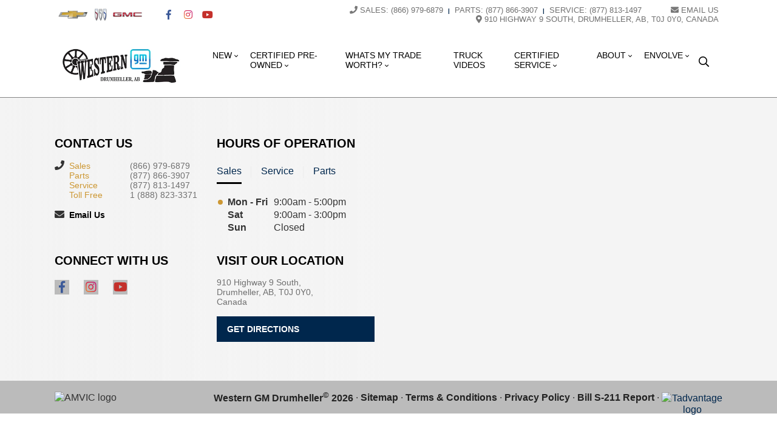

--- FILE ---
content_type: text/html; charset=UTF-8
request_url: https://www.westerngmdrumheller.com/models/Chevrolet/Silverado%201500/?y=2023
body_size: 95106
content:
<!doctype html>
<html lang="en-CA">
	<head>
			<meta charset="UTF-8">
	<title>New Chevrolet Silverado 1500 in Drumheller, AB | Western GM Drumheller</title>
		<meta http-equiv="X-UA-Compatible" content="IE=edge,chrome=1"><script type="text/javascript">(window.NREUM||(NREUM={})).init={privacy:{cookies_enabled:true},ajax:{deny_list:["bam.nr-data.net"]},feature_flags:["soft_nav"],distributed_tracing:{enabled:true}};(window.NREUM||(NREUM={})).loader_config={agentID:"1103114417",accountID:"2501190",trustKey:"638481",xpid:"VgMHUFdaCBAJVVNSAAUPUFY=",licenseKey:"NRBR-b469192270e76fd10ee",applicationID:"912074862",browserID:"1103114417"};;/*! For license information please see nr-loader-spa-1.308.0.min.js.LICENSE.txt */
(()=>{var e,t,r={384:(e,t,r)=>{"use strict";r.d(t,{NT:()=>a,US:()=>u,Zm:()=>o,bQ:()=>d,dV:()=>c,pV:()=>l});var n=r(6154),i=r(1863),s=r(1910);const a={beacon:"bam.nr-data.net",errorBeacon:"bam.nr-data.net"};function o(){return n.gm.NREUM||(n.gm.NREUM={}),void 0===n.gm.newrelic&&(n.gm.newrelic=n.gm.NREUM),n.gm.NREUM}function c(){let e=o();return e.o||(e.o={ST:n.gm.setTimeout,SI:n.gm.setImmediate||n.gm.setInterval,CT:n.gm.clearTimeout,XHR:n.gm.XMLHttpRequest,REQ:n.gm.Request,EV:n.gm.Event,PR:n.gm.Promise,MO:n.gm.MutationObserver,FETCH:n.gm.fetch,WS:n.gm.WebSocket},(0,s.i)(...Object.values(e.o))),e}function d(e,t){let r=o();r.initializedAgents??={},t.initializedAt={ms:(0,i.t)(),date:new Date},r.initializedAgents[e]=t}function u(e,t){o()[e]=t}function l(){return function(){let e=o();const t=e.info||{};e.info={beacon:a.beacon,errorBeacon:a.errorBeacon,...t}}(),function(){let e=o();const t=e.init||{};e.init={...t}}(),c(),function(){let e=o();const t=e.loader_config||{};e.loader_config={...t}}(),o()}},782:(e,t,r)=>{"use strict";r.d(t,{T:()=>n});const n=r(860).K7.pageViewTiming},860:(e,t,r)=>{"use strict";r.d(t,{$J:()=>u,K7:()=>c,P3:()=>d,XX:()=>i,Yy:()=>o,df:()=>s,qY:()=>n,v4:()=>a});const n="events",i="jserrors",s="browser/blobs",a="rum",o="browser/logs",c={ajax:"ajax",genericEvents:"generic_events",jserrors:i,logging:"logging",metrics:"metrics",pageAction:"page_action",pageViewEvent:"page_view_event",pageViewTiming:"page_view_timing",sessionReplay:"session_replay",sessionTrace:"session_trace",softNav:"soft_navigations",spa:"spa"},d={[c.pageViewEvent]:1,[c.pageViewTiming]:2,[c.metrics]:3,[c.jserrors]:4,[c.spa]:5,[c.ajax]:6,[c.sessionTrace]:7,[c.softNav]:8,[c.sessionReplay]:9,[c.logging]:10,[c.genericEvents]:11},u={[c.pageViewEvent]:a,[c.pageViewTiming]:n,[c.ajax]:n,[c.spa]:n,[c.softNav]:n,[c.metrics]:i,[c.jserrors]:i,[c.sessionTrace]:s,[c.sessionReplay]:s,[c.logging]:o,[c.genericEvents]:"ins"}},944:(e,t,r)=>{"use strict";r.d(t,{R:()=>i});var n=r(3241);function i(e,t){"function"==typeof console.debug&&(console.debug("New Relic Warning: https://github.com/newrelic/newrelic-browser-agent/blob/main/docs/warning-codes.md#".concat(e),t),(0,n.W)({agentIdentifier:null,drained:null,type:"data",name:"warn",feature:"warn",data:{code:e,secondary:t}}))}},993:(e,t,r)=>{"use strict";r.d(t,{A$:()=>s,ET:()=>a,TZ:()=>o,p_:()=>i});var n=r(860);const i={ERROR:"ERROR",WARN:"WARN",INFO:"INFO",DEBUG:"DEBUG",TRACE:"TRACE"},s={OFF:0,ERROR:1,WARN:2,INFO:3,DEBUG:4,TRACE:5},a="log",o=n.K7.logging},1541:(e,t,r)=>{"use strict";r.d(t,{U:()=>i,f:()=>n});const n={MFE:"MFE",BA:"BA"};function i(e,t){if(2!==t?.harvestEndpointVersion)return{};const r=t.agentRef.runtime.appMetadata.agents[0].entityGuid;return e?{"source.id":e.id,"source.name":e.name,"source.type":e.type,"parent.id":e.parent?.id||r,"parent.type":e.parent?.type||n.BA}:{"entity.guid":r,appId:t.agentRef.info.applicationID}}},1687:(e,t,r)=>{"use strict";r.d(t,{Ak:()=>d,Ze:()=>h,x3:()=>u});var n=r(3241),i=r(7836),s=r(3606),a=r(860),o=r(2646);const c={};function d(e,t){const r={staged:!1,priority:a.P3[t]||0};l(e),c[e].get(t)||c[e].set(t,r)}function u(e,t){e&&c[e]&&(c[e].get(t)&&c[e].delete(t),p(e,t,!1),c[e].size&&f(e))}function l(e){if(!e)throw new Error("agentIdentifier required");c[e]||(c[e]=new Map)}function h(e="",t="feature",r=!1){if(l(e),!e||!c[e].get(t)||r)return p(e,t);c[e].get(t).staged=!0,f(e)}function f(e){const t=Array.from(c[e]);t.every(([e,t])=>t.staged)&&(t.sort((e,t)=>e[1].priority-t[1].priority),t.forEach(([t])=>{c[e].delete(t),p(e,t)}))}function p(e,t,r=!0){const a=e?i.ee.get(e):i.ee,c=s.i.handlers;if(!a.aborted&&a.backlog&&c){if((0,n.W)({agentIdentifier:e,type:"lifecycle",name:"drain",feature:t}),r){const e=a.backlog[t],r=c[t];if(r){for(let t=0;e&&t<e.length;++t)g(e[t],r);Object.entries(r).forEach(([e,t])=>{Object.values(t||{}).forEach(t=>{t[0]?.on&&t[0]?.context()instanceof o.y&&t[0].on(e,t[1])})})}}a.isolatedBacklog||delete c[t],a.backlog[t]=null,a.emit("drain-"+t,[])}}function g(e,t){var r=e[1];Object.values(t[r]||{}).forEach(t=>{var r=e[0];if(t[0]===r){var n=t[1],i=e[3],s=e[2];n.apply(i,s)}})}},1738:(e,t,r)=>{"use strict";r.d(t,{U:()=>f,Y:()=>h});var n=r(3241),i=r(9908),s=r(1863),a=r(944),o=r(5701),c=r(3969),d=r(8362),u=r(860),l=r(4261);function h(e,t,r,s){const h=s||r;!h||h[e]&&h[e]!==d.d.prototype[e]||(h[e]=function(){(0,i.p)(c.xV,["API/"+e+"/called"],void 0,u.K7.metrics,r.ee),(0,n.W)({agentIdentifier:r.agentIdentifier,drained:!!o.B?.[r.agentIdentifier],type:"data",name:"api",feature:l.Pl+e,data:{}});try{return t.apply(this,arguments)}catch(e){(0,a.R)(23,e)}})}function f(e,t,r,n,a){const o=e.info;null===r?delete o.jsAttributes[t]:o.jsAttributes[t]=r,(a||null===r)&&(0,i.p)(l.Pl+n,[(0,s.t)(),t,r],void 0,"session",e.ee)}},1741:(e,t,r)=>{"use strict";r.d(t,{W:()=>s});var n=r(944),i=r(4261);class s{#e(e,...t){if(this[e]!==s.prototype[e])return this[e](...t);(0,n.R)(35,e)}addPageAction(e,t){return this.#e(i.hG,e,t)}register(e){return this.#e(i.eY,e)}recordCustomEvent(e,t){return this.#e(i.fF,e,t)}setPageViewName(e,t){return this.#e(i.Fw,e,t)}setCustomAttribute(e,t,r){return this.#e(i.cD,e,t,r)}noticeError(e,t){return this.#e(i.o5,e,t)}setUserId(e,t=!1){return this.#e(i.Dl,e,t)}setApplicationVersion(e){return this.#e(i.nb,e)}setErrorHandler(e){return this.#e(i.bt,e)}addRelease(e,t){return this.#e(i.k6,e,t)}log(e,t){return this.#e(i.$9,e,t)}start(){return this.#e(i.d3)}finished(e){return this.#e(i.BL,e)}recordReplay(){return this.#e(i.CH)}pauseReplay(){return this.#e(i.Tb)}addToTrace(e){return this.#e(i.U2,e)}setCurrentRouteName(e){return this.#e(i.PA,e)}interaction(e){return this.#e(i.dT,e)}wrapLogger(e,t,r){return this.#e(i.Wb,e,t,r)}measure(e,t){return this.#e(i.V1,e,t)}consent(e){return this.#e(i.Pv,e)}}},1863:(e,t,r)=>{"use strict";function n(){return Math.floor(performance.now())}r.d(t,{t:()=>n})},1910:(e,t,r)=>{"use strict";r.d(t,{i:()=>s});var n=r(944);const i=new Map;function s(...e){return e.every(e=>{if(i.has(e))return i.get(e);const t="function"==typeof e?e.toString():"",r=t.includes("[native code]"),s=t.includes("nrWrapper");return r||s||(0,n.R)(64,e?.name||t),i.set(e,r),r})}},2555:(e,t,r)=>{"use strict";r.d(t,{D:()=>o,f:()=>a});var n=r(384),i=r(8122);const s={beacon:n.NT.beacon,errorBeacon:n.NT.errorBeacon,licenseKey:void 0,applicationID:void 0,sa:void 0,queueTime:void 0,applicationTime:void 0,ttGuid:void 0,user:void 0,account:void 0,product:void 0,extra:void 0,jsAttributes:{},userAttributes:void 0,atts:void 0,transactionName:void 0,tNamePlain:void 0};function a(e){try{return!!e.licenseKey&&!!e.errorBeacon&&!!e.applicationID}catch(e){return!1}}const o=e=>(0,i.a)(e,s)},2614:(e,t,r)=>{"use strict";r.d(t,{BB:()=>a,H3:()=>n,g:()=>d,iL:()=>c,tS:()=>o,uh:()=>i,wk:()=>s});const n="NRBA",i="SESSION",s=144e5,a=18e5,o={STARTED:"session-started",PAUSE:"session-pause",RESET:"session-reset",RESUME:"session-resume",UPDATE:"session-update"},c={SAME_TAB:"same-tab",CROSS_TAB:"cross-tab"},d={OFF:0,FULL:1,ERROR:2}},2646:(e,t,r)=>{"use strict";r.d(t,{y:()=>n});class n{constructor(e){this.contextId=e}}},2843:(e,t,r)=>{"use strict";r.d(t,{G:()=>s,u:()=>i});var n=r(3878);function i(e,t=!1,r,i){(0,n.DD)("visibilitychange",function(){if(t)return void("hidden"===document.visibilityState&&e());e(document.visibilityState)},r,i)}function s(e,t,r){(0,n.sp)("pagehide",e,t,r)}},3241:(e,t,r)=>{"use strict";r.d(t,{W:()=>s});var n=r(6154);const i="newrelic";function s(e={}){try{n.gm.dispatchEvent(new CustomEvent(i,{detail:e}))}catch(e){}}},3304:(e,t,r)=>{"use strict";r.d(t,{A:()=>s});var n=r(7836);const i=()=>{const e=new WeakSet;return(t,r)=>{if("object"==typeof r&&null!==r){if(e.has(r))return;e.add(r)}return r}};function s(e){try{return JSON.stringify(e,i())??""}catch(e){try{n.ee.emit("internal-error",[e])}catch(e){}return""}}},3333:(e,t,r)=>{"use strict";r.d(t,{$v:()=>u,TZ:()=>n,Xh:()=>c,Zp:()=>i,kd:()=>d,mq:()=>o,nf:()=>a,qN:()=>s});const n=r(860).K7.genericEvents,i=["auxclick","click","copy","keydown","paste","scrollend"],s=["focus","blur"],a=4,o=1e3,c=2e3,d=["PageAction","UserAction","BrowserPerformance"],u={RESOURCES:"experimental.resources",REGISTER:"register"}},3434:(e,t,r)=>{"use strict";r.d(t,{Jt:()=>s,YM:()=>d});var n=r(7836),i=r(5607);const s="nr@original:".concat(i.W),a=50;var o=Object.prototype.hasOwnProperty,c=!1;function d(e,t){return e||(e=n.ee),r.inPlace=function(e,t,n,i,s){n||(n="");const a="-"===n.charAt(0);for(let o=0;o<t.length;o++){const c=t[o],d=e[c];l(d)||(e[c]=r(d,a?c+n:n,i,c,s))}},r.flag=s,r;function r(t,r,n,c,d){return l(t)?t:(r||(r=""),nrWrapper[s]=t,function(e,t,r){if(Object.defineProperty&&Object.keys)try{return Object.keys(e).forEach(function(r){Object.defineProperty(t,r,{get:function(){return e[r]},set:function(t){return e[r]=t,t}})}),t}catch(e){u([e],r)}for(var n in e)o.call(e,n)&&(t[n]=e[n])}(t,nrWrapper,e),nrWrapper);function nrWrapper(){var s,o,l,h;let f;try{o=this,s=[...arguments],l="function"==typeof n?n(s,o):n||{}}catch(t){u([t,"",[s,o,c],l],e)}i(r+"start",[s,o,c],l,d);const p=performance.now();let g;try{return h=t.apply(o,s),g=performance.now(),h}catch(e){throw g=performance.now(),i(r+"err",[s,o,e],l,d),f=e,f}finally{const e=g-p,t={start:p,end:g,duration:e,isLongTask:e>=a,methodName:c,thrownError:f};t.isLongTask&&i("long-task",[t,o],l,d),i(r+"end",[s,o,h],l,d)}}}function i(r,n,i,s){if(!c||t){var a=c;c=!0;try{e.emit(r,n,i,t,s)}catch(t){u([t,r,n,i],e)}c=a}}}function u(e,t){t||(t=n.ee);try{t.emit("internal-error",e)}catch(e){}}function l(e){return!(e&&"function"==typeof e&&e.apply&&!e[s])}},3606:(e,t,r)=>{"use strict";r.d(t,{i:()=>s});var n=r(9908);s.on=a;var i=s.handlers={};function s(e,t,r,s){a(s||n.d,i,e,t,r)}function a(e,t,r,i,s){s||(s="feature"),e||(e=n.d);var a=t[s]=t[s]||{};(a[r]=a[r]||[]).push([e,i])}},3738:(e,t,r)=>{"use strict";r.d(t,{He:()=>i,Kp:()=>o,Lc:()=>d,Rz:()=>u,TZ:()=>n,bD:()=>s,d3:()=>a,jx:()=>l,sl:()=>h,uP:()=>c});const n=r(860).K7.sessionTrace,i="bstResource",s="resource",a="-start",o="-end",c="fn"+a,d="fn"+o,u="pushState",l=1e3,h=3e4},3785:(e,t,r)=>{"use strict";r.d(t,{R:()=>c,b:()=>d});var n=r(9908),i=r(1863),s=r(860),a=r(3969),o=r(993);function c(e,t,r={},c=o.p_.INFO,d=!0,u,l=(0,i.t)()){(0,n.p)(a.xV,["API/logging/".concat(c.toLowerCase(),"/called")],void 0,s.K7.metrics,e),(0,n.p)(o.ET,[l,t,r,c,d,u],void 0,s.K7.logging,e)}function d(e){return"string"==typeof e&&Object.values(o.p_).some(t=>t===e.toUpperCase().trim())}},3878:(e,t,r)=>{"use strict";function n(e,t){return{capture:e,passive:!1,signal:t}}function i(e,t,r=!1,i){window.addEventListener(e,t,n(r,i))}function s(e,t,r=!1,i){document.addEventListener(e,t,n(r,i))}r.d(t,{DD:()=>s,jT:()=>n,sp:()=>i})},3962:(e,t,r)=>{"use strict";r.d(t,{AM:()=>a,O2:()=>l,OV:()=>s,Qu:()=>h,TZ:()=>c,ih:()=>f,pP:()=>o,t1:()=>u,tC:()=>i,wD:()=>d});var n=r(860);const i=["click","keydown","submit"],s="popstate",a="api",o="initialPageLoad",c=n.K7.softNav,d=5e3,u=500,l={INITIAL_PAGE_LOAD:"",ROUTE_CHANGE:1,UNSPECIFIED:2},h={INTERACTION:1,AJAX:2,CUSTOM_END:3,CUSTOM_TRACER:4},f={IP:"in progress",PF:"pending finish",FIN:"finished",CAN:"cancelled"}},3969:(e,t,r)=>{"use strict";r.d(t,{TZ:()=>n,XG:()=>o,rs:()=>i,xV:()=>a,z_:()=>s});const n=r(860).K7.metrics,i="sm",s="cm",a="storeSupportabilityMetrics",o="storeEventMetrics"},4234:(e,t,r)=>{"use strict";r.d(t,{W:()=>s});var n=r(7836),i=r(1687);class s{constructor(e,t){this.agentIdentifier=e,this.ee=n.ee.get(e),this.featureName=t,this.blocked=!1}deregisterDrain(){(0,i.x3)(this.agentIdentifier,this.featureName)}}},4261:(e,t,r)=>{"use strict";r.d(t,{$9:()=>u,BL:()=>c,CH:()=>p,Dl:()=>R,Fw:()=>w,PA:()=>v,Pl:()=>n,Pv:()=>A,Tb:()=>h,U2:()=>a,V1:()=>E,Wb:()=>T,bt:()=>y,cD:()=>b,d3:()=>x,dT:()=>d,eY:()=>g,fF:()=>f,hG:()=>s,hw:()=>i,k6:()=>o,nb:()=>m,o5:()=>l});const n="api-",i=n+"ixn-",s="addPageAction",a="addToTrace",o="addRelease",c="finished",d="interaction",u="log",l="noticeError",h="pauseReplay",f="recordCustomEvent",p="recordReplay",g="register",m="setApplicationVersion",v="setCurrentRouteName",b="setCustomAttribute",y="setErrorHandler",w="setPageViewName",R="setUserId",x="start",T="wrapLogger",E="measure",A="consent"},5205:(e,t,r)=>{"use strict";r.d(t,{j:()=>S});var n=r(384),i=r(1741);var s=r(2555),a=r(3333);const o=e=>{if(!e||"string"!=typeof e)return!1;try{document.createDocumentFragment().querySelector(e)}catch{return!1}return!0};var c=r(2614),d=r(944),u=r(8122);const l="[data-nr-mask]",h=e=>(0,u.a)(e,(()=>{const e={feature_flags:[],experimental:{allow_registered_children:!1,resources:!1},mask_selector:"*",block_selector:"[data-nr-block]",mask_input_options:{color:!1,date:!1,"datetime-local":!1,email:!1,month:!1,number:!1,range:!1,search:!1,tel:!1,text:!1,time:!1,url:!1,week:!1,textarea:!1,select:!1,password:!0}};return{ajax:{deny_list:void 0,block_internal:!0,enabled:!0,autoStart:!0},api:{get allow_registered_children(){return e.feature_flags.includes(a.$v.REGISTER)||e.experimental.allow_registered_children},set allow_registered_children(t){e.experimental.allow_registered_children=t},duplicate_registered_data:!1},browser_consent_mode:{enabled:!1},distributed_tracing:{enabled:void 0,exclude_newrelic_header:void 0,cors_use_newrelic_header:void 0,cors_use_tracecontext_headers:void 0,allowed_origins:void 0},get feature_flags(){return e.feature_flags},set feature_flags(t){e.feature_flags=t},generic_events:{enabled:!0,autoStart:!0},harvest:{interval:30},jserrors:{enabled:!0,autoStart:!0},logging:{enabled:!0,autoStart:!0},metrics:{enabled:!0,autoStart:!0},obfuscate:void 0,page_action:{enabled:!0},page_view_event:{enabled:!0,autoStart:!0},page_view_timing:{enabled:!0,autoStart:!0},performance:{capture_marks:!1,capture_measures:!1,capture_detail:!0,resources:{get enabled(){return e.feature_flags.includes(a.$v.RESOURCES)||e.experimental.resources},set enabled(t){e.experimental.resources=t},asset_types:[],first_party_domains:[],ignore_newrelic:!0}},privacy:{cookies_enabled:!0},proxy:{assets:void 0,beacon:void 0},session:{expiresMs:c.wk,inactiveMs:c.BB},session_replay:{autoStart:!0,enabled:!1,preload:!1,sampling_rate:10,error_sampling_rate:100,collect_fonts:!1,inline_images:!1,fix_stylesheets:!0,mask_all_inputs:!0,get mask_text_selector(){return e.mask_selector},set mask_text_selector(t){o(t)?e.mask_selector="".concat(t,",").concat(l):""===t||null===t?e.mask_selector=l:(0,d.R)(5,t)},get block_class(){return"nr-block"},get ignore_class(){return"nr-ignore"},get mask_text_class(){return"nr-mask"},get block_selector(){return e.block_selector},set block_selector(t){o(t)?e.block_selector+=",".concat(t):""!==t&&(0,d.R)(6,t)},get mask_input_options(){return e.mask_input_options},set mask_input_options(t){t&&"object"==typeof t?e.mask_input_options={...t,password:!0}:(0,d.R)(7,t)}},session_trace:{enabled:!0,autoStart:!0},soft_navigations:{enabled:!0,autoStart:!0},spa:{enabled:!0,autoStart:!0},ssl:void 0,user_actions:{enabled:!0,elementAttributes:["id","className","tagName","type"]}}})());var f=r(6154),p=r(9324);let g=0;const m={buildEnv:p.F3,distMethod:p.Xs,version:p.xv,originTime:f.WN},v={consented:!1},b={appMetadata:{},get consented(){return this.session?.state?.consent||v.consented},set consented(e){v.consented=e},customTransaction:void 0,denyList:void 0,disabled:!1,harvester:void 0,isolatedBacklog:!1,isRecording:!1,loaderType:void 0,maxBytes:3e4,obfuscator:void 0,onerror:void 0,ptid:void 0,releaseIds:{},session:void 0,timeKeeper:void 0,registeredEntities:[],jsAttributesMetadata:{bytes:0},get harvestCount(){return++g}},y=e=>{const t=(0,u.a)(e,b),r=Object.keys(m).reduce((e,t)=>(e[t]={value:m[t],writable:!1,configurable:!0,enumerable:!0},e),{});return Object.defineProperties(t,r)};var w=r(5701);const R=e=>{const t=e.startsWith("http");e+="/",r.p=t?e:"https://"+e};var x=r(7836),T=r(3241);const E={accountID:void 0,trustKey:void 0,agentID:void 0,licenseKey:void 0,applicationID:void 0,xpid:void 0},A=e=>(0,u.a)(e,E),_=new Set;function S(e,t={},r,a){let{init:o,info:c,loader_config:d,runtime:u={},exposed:l=!0}=t;if(!c){const e=(0,n.pV)();o=e.init,c=e.info,d=e.loader_config}e.init=h(o||{}),e.loader_config=A(d||{}),c.jsAttributes??={},f.bv&&(c.jsAttributes.isWorker=!0),e.info=(0,s.D)(c);const p=e.init,g=[c.beacon,c.errorBeacon];_.has(e.agentIdentifier)||(p.proxy.assets&&(R(p.proxy.assets),g.push(p.proxy.assets)),p.proxy.beacon&&g.push(p.proxy.beacon),e.beacons=[...g],function(e){const t=(0,n.pV)();Object.getOwnPropertyNames(i.W.prototype).forEach(r=>{const n=i.W.prototype[r];if("function"!=typeof n||"constructor"===n)return;let s=t[r];e[r]&&!1!==e.exposed&&"micro-agent"!==e.runtime?.loaderType&&(t[r]=(...t)=>{const n=e[r](...t);return s?s(...t):n})})}(e),(0,n.US)("activatedFeatures",w.B)),u.denyList=[...p.ajax.deny_list||[],...p.ajax.block_internal?g:[]],u.ptid=e.agentIdentifier,u.loaderType=r,e.runtime=y(u),_.has(e.agentIdentifier)||(e.ee=x.ee.get(e.agentIdentifier),e.exposed=l,(0,T.W)({agentIdentifier:e.agentIdentifier,drained:!!w.B?.[e.agentIdentifier],type:"lifecycle",name:"initialize",feature:void 0,data:e.config})),_.add(e.agentIdentifier)}},5270:(e,t,r)=>{"use strict";r.d(t,{Aw:()=>a,SR:()=>s,rF:()=>o});var n=r(384),i=r(7767);function s(e){return!!(0,n.dV)().o.MO&&(0,i.V)(e)&&!0===e?.session_trace.enabled}function a(e){return!0===e?.session_replay.preload&&s(e)}function o(e,t){try{if("string"==typeof t?.type){if("password"===t.type.toLowerCase())return"*".repeat(e?.length||0);if(void 0!==t?.dataset?.nrUnmask||t?.classList?.contains("nr-unmask"))return e}}catch(e){}return"string"==typeof e?e.replace(/[\S]/g,"*"):"*".repeat(e?.length||0)}},5289:(e,t,r)=>{"use strict";r.d(t,{GG:()=>a,Qr:()=>c,sB:()=>o});var n=r(3878),i=r(6389);function s(){return"undefined"==typeof document||"complete"===document.readyState}function a(e,t){if(s())return e();const r=(0,i.J)(e),a=setInterval(()=>{s()&&(clearInterval(a),r())},500);(0,n.sp)("load",r,t)}function o(e){if(s())return e();(0,n.DD)("DOMContentLoaded",e)}function c(e){if(s())return e();(0,n.sp)("popstate",e)}},5607:(e,t,r)=>{"use strict";r.d(t,{W:()=>n});const n=(0,r(9566).bz)()},5701:(e,t,r)=>{"use strict";r.d(t,{B:()=>s,t:()=>a});var n=r(3241);const i=new Set,s={};function a(e,t){const r=t.agentIdentifier;s[r]??={},e&&"object"==typeof e&&(i.has(r)||(t.ee.emit("rumresp",[e]),s[r]=e,i.add(r),(0,n.W)({agentIdentifier:r,loaded:!0,drained:!0,type:"lifecycle",name:"load",feature:void 0,data:e})))}},6154:(e,t,r)=>{"use strict";r.d(t,{OF:()=>d,RI:()=>i,WN:()=>h,bv:()=>s,eN:()=>f,gm:()=>a,lR:()=>l,m:()=>c,mw:()=>o,sb:()=>u});var n=r(1863);const i="undefined"!=typeof window&&!!window.document,s="undefined"!=typeof WorkerGlobalScope&&("undefined"!=typeof self&&self instanceof WorkerGlobalScope&&self.navigator instanceof WorkerNavigator||"undefined"!=typeof globalThis&&globalThis instanceof WorkerGlobalScope&&globalThis.navigator instanceof WorkerNavigator),a=i?window:"undefined"!=typeof WorkerGlobalScope&&("undefined"!=typeof self&&self instanceof WorkerGlobalScope&&self||"undefined"!=typeof globalThis&&globalThis instanceof WorkerGlobalScope&&globalThis),o=Boolean("hidden"===a?.document?.visibilityState),c=""+a?.location,d=/iPad|iPhone|iPod/.test(a.navigator?.userAgent),u=d&&"undefined"==typeof SharedWorker,l=(()=>{const e=a.navigator?.userAgent?.match(/Firefox[/\s](\d+\.\d+)/);return Array.isArray(e)&&e.length>=2?+e[1]:0})(),h=Date.now()-(0,n.t)(),f=()=>"undefined"!=typeof PerformanceNavigationTiming&&a?.performance?.getEntriesByType("navigation")?.[0]?.responseStart},6344:(e,t,r)=>{"use strict";r.d(t,{BB:()=>u,Qb:()=>l,TZ:()=>i,Ug:()=>a,Vh:()=>s,_s:()=>o,bc:()=>d,yP:()=>c});var n=r(2614);const i=r(860).K7.sessionReplay,s="errorDuringReplay",a=.12,o={DomContentLoaded:0,Load:1,FullSnapshot:2,IncrementalSnapshot:3,Meta:4,Custom:5},c={[n.g.ERROR]:15e3,[n.g.FULL]:3e5,[n.g.OFF]:0},d={RESET:{message:"Session was reset",sm:"Reset"},IMPORT:{message:"Recorder failed to import",sm:"Import"},TOO_MANY:{message:"429: Too Many Requests",sm:"Too-Many"},TOO_BIG:{message:"Payload was too large",sm:"Too-Big"},CROSS_TAB:{message:"Session Entity was set to OFF on another tab",sm:"Cross-Tab"},ENTITLEMENTS:{message:"Session Replay is not allowed and will not be started",sm:"Entitlement"}},u=5e3,l={API:"api",RESUME:"resume",SWITCH_TO_FULL:"switchToFull",INITIALIZE:"initialize",PRELOAD:"preload"}},6389:(e,t,r)=>{"use strict";function n(e,t=500,r={}){const n=r?.leading||!1;let i;return(...r)=>{n&&void 0===i&&(e.apply(this,r),i=setTimeout(()=>{i=clearTimeout(i)},t)),n||(clearTimeout(i),i=setTimeout(()=>{e.apply(this,r)},t))}}function i(e){let t=!1;return(...r)=>{t||(t=!0,e.apply(this,r))}}r.d(t,{J:()=>i,s:()=>n})},6630:(e,t,r)=>{"use strict";r.d(t,{T:()=>n});const n=r(860).K7.pageViewEvent},6774:(e,t,r)=>{"use strict";r.d(t,{T:()=>n});const n=r(860).K7.jserrors},7295:(e,t,r)=>{"use strict";r.d(t,{Xv:()=>a,gX:()=>i,iW:()=>s});var n=[];function i(e){if(!e||s(e))return!1;if(0===n.length)return!0;if("*"===n[0].hostname)return!1;for(var t=0;t<n.length;t++){var r=n[t];if(r.hostname.test(e.hostname)&&r.pathname.test(e.pathname))return!1}return!0}function s(e){return void 0===e.hostname}function a(e){if(n=[],e&&e.length)for(var t=0;t<e.length;t++){let r=e[t];if(!r)continue;if("*"===r)return void(n=[{hostname:"*"}]);0===r.indexOf("http://")?r=r.substring(7):0===r.indexOf("https://")&&(r=r.substring(8));const i=r.indexOf("/");let s,a;i>0?(s=r.substring(0,i),a=r.substring(i)):(s=r,a="*");let[c]=s.split(":");n.push({hostname:o(c),pathname:o(a,!0)})}}function o(e,t=!1){const r=e.replace(/[.+?^${}()|[\]\\]/g,e=>"\\"+e).replace(/\*/g,".*?");return new RegExp((t?"^":"")+r+"$")}},7485:(e,t,r)=>{"use strict";r.d(t,{D:()=>i});var n=r(6154);function i(e){if(0===(e||"").indexOf("data:"))return{protocol:"data"};try{const t=new URL(e,location.href),r={port:t.port,hostname:t.hostname,pathname:t.pathname,search:t.search,protocol:t.protocol.slice(0,t.protocol.indexOf(":")),sameOrigin:t.protocol===n.gm?.location?.protocol&&t.host===n.gm?.location?.host};return r.port&&""!==r.port||("http:"===t.protocol&&(r.port="80"),"https:"===t.protocol&&(r.port="443")),r.pathname&&""!==r.pathname?r.pathname.startsWith("/")||(r.pathname="/".concat(r.pathname)):r.pathname="/",r}catch(e){return{}}}},7699:(e,t,r)=>{"use strict";r.d(t,{It:()=>s,KC:()=>o,No:()=>i,qh:()=>a});var n=r(860);const i=16e3,s=1e6,a="SESSION_ERROR",o={[n.K7.logging]:!0,[n.K7.genericEvents]:!1,[n.K7.jserrors]:!1,[n.K7.ajax]:!1}},7767:(e,t,r)=>{"use strict";r.d(t,{V:()=>i});var n=r(6154);const i=e=>n.RI&&!0===e?.privacy.cookies_enabled},7836:(e,t,r)=>{"use strict";r.d(t,{P:()=>o,ee:()=>c});var n=r(384),i=r(8990),s=r(2646),a=r(5607);const o="nr@context:".concat(a.W),c=function e(t,r){var n={},a={},u={},l=!1;try{l=16===r.length&&d.initializedAgents?.[r]?.runtime.isolatedBacklog}catch(e){}var h={on:p,addEventListener:p,removeEventListener:function(e,t){var r=n[e];if(!r)return;for(var i=0;i<r.length;i++)r[i]===t&&r.splice(i,1)},emit:function(e,r,n,i,s){!1!==s&&(s=!0);if(c.aborted&&!i)return;t&&s&&t.emit(e,r,n);var o=f(n);g(e).forEach(e=>{e.apply(o,r)});var d=v()[a[e]];d&&d.push([h,e,r,o]);return o},get:m,listeners:g,context:f,buffer:function(e,t){const r=v();if(t=t||"feature",h.aborted)return;Object.entries(e||{}).forEach(([e,n])=>{a[n]=t,t in r||(r[t]=[])})},abort:function(){h._aborted=!0,Object.keys(h.backlog).forEach(e=>{delete h.backlog[e]})},isBuffering:function(e){return!!v()[a[e]]},debugId:r,backlog:l?{}:t&&"object"==typeof t.backlog?t.backlog:{},isolatedBacklog:l};return Object.defineProperty(h,"aborted",{get:()=>{let e=h._aborted||!1;return e||(t&&(e=t.aborted),e)}}),h;function f(e){return e&&e instanceof s.y?e:e?(0,i.I)(e,o,()=>new s.y(o)):new s.y(o)}function p(e,t){n[e]=g(e).concat(t)}function g(e){return n[e]||[]}function m(t){return u[t]=u[t]||e(h,t)}function v(){return h.backlog}}(void 0,"globalEE"),d=(0,n.Zm)();d.ee||(d.ee=c)},8122:(e,t,r)=>{"use strict";r.d(t,{a:()=>i});var n=r(944);function i(e,t){try{if(!e||"object"!=typeof e)return(0,n.R)(3);if(!t||"object"!=typeof t)return(0,n.R)(4);const r=Object.create(Object.getPrototypeOf(t),Object.getOwnPropertyDescriptors(t)),s=0===Object.keys(r).length?e:r;for(let a in s)if(void 0!==e[a])try{if(null===e[a]){r[a]=null;continue}Array.isArray(e[a])&&Array.isArray(t[a])?r[a]=Array.from(new Set([...e[a],...t[a]])):"object"==typeof e[a]&&"object"==typeof t[a]?r[a]=i(e[a],t[a]):r[a]=e[a]}catch(e){r[a]||(0,n.R)(1,e)}return r}catch(e){(0,n.R)(2,e)}}},8139:(e,t,r)=>{"use strict";r.d(t,{u:()=>h});var n=r(7836),i=r(3434),s=r(8990),a=r(6154);const o={},c=a.gm.XMLHttpRequest,d="addEventListener",u="removeEventListener",l="nr@wrapped:".concat(n.P);function h(e){var t=function(e){return(e||n.ee).get("events")}(e);if(o[t.debugId]++)return t;o[t.debugId]=1;var r=(0,i.YM)(t,!0);function h(e){r.inPlace(e,[d,u],"-",p)}function p(e,t){return e[1]}return"getPrototypeOf"in Object&&(a.RI&&f(document,h),c&&f(c.prototype,h),f(a.gm,h)),t.on(d+"-start",function(e,t){var n=e[1];if(null!==n&&("function"==typeof n||"object"==typeof n)&&"newrelic"!==e[0]){var i=(0,s.I)(n,l,function(){var e={object:function(){if("function"!=typeof n.handleEvent)return;return n.handleEvent.apply(n,arguments)},function:n}[typeof n];return e?r(e,"fn-",null,e.name||"anonymous"):n});this.wrapped=e[1]=i}}),t.on(u+"-start",function(e){e[1]=this.wrapped||e[1]}),t}function f(e,t,...r){let n=e;for(;"object"==typeof n&&!Object.prototype.hasOwnProperty.call(n,d);)n=Object.getPrototypeOf(n);n&&t(n,...r)}},8362:(e,t,r)=>{"use strict";r.d(t,{d:()=>s});var n=r(9566),i=r(1741);class s extends i.W{agentIdentifier=(0,n.LA)(16)}},8374:(e,t,r)=>{r.nc=(()=>{try{return document?.currentScript?.nonce}catch(e){}return""})()},8990:(e,t,r)=>{"use strict";r.d(t,{I:()=>i});var n=Object.prototype.hasOwnProperty;function i(e,t,r){if(n.call(e,t))return e[t];var i=r();if(Object.defineProperty&&Object.keys)try{return Object.defineProperty(e,t,{value:i,writable:!0,enumerable:!1}),i}catch(e){}return e[t]=i,i}},9119:(e,t,r)=>{"use strict";r.d(t,{L:()=>s});var n=/([^?#]*)[^#]*(#[^?]*|$).*/,i=/([^?#]*)().*/;function s(e,t){return e?e.replace(t?n:i,"$1$2"):e}},9300:(e,t,r)=>{"use strict";r.d(t,{T:()=>n});const n=r(860).K7.ajax},9324:(e,t,r)=>{"use strict";r.d(t,{AJ:()=>a,F3:()=>i,Xs:()=>s,Yq:()=>o,xv:()=>n});const n="1.308.0",i="PROD",s="CDN",a="@newrelic/rrweb",o="1.0.1"},9566:(e,t,r)=>{"use strict";r.d(t,{LA:()=>o,ZF:()=>c,bz:()=>a,el:()=>d});var n=r(6154);const i="xxxxxxxx-xxxx-4xxx-yxxx-xxxxxxxxxxxx";function s(e,t){return e?15&e[t]:16*Math.random()|0}function a(){const e=n.gm?.crypto||n.gm?.msCrypto;let t,r=0;return e&&e.getRandomValues&&(t=e.getRandomValues(new Uint8Array(30))),i.split("").map(e=>"x"===e?s(t,r++).toString(16):"y"===e?(3&s()|8).toString(16):e).join("")}function o(e){const t=n.gm?.crypto||n.gm?.msCrypto;let r,i=0;t&&t.getRandomValues&&(r=t.getRandomValues(new Uint8Array(e)));const a=[];for(var o=0;o<e;o++)a.push(s(r,i++).toString(16));return a.join("")}function c(){return o(16)}function d(){return o(32)}},9908:(e,t,r)=>{"use strict";r.d(t,{d:()=>n,p:()=>i});var n=r(7836).ee.get("handle");function i(e,t,r,i,s){s?(s.buffer([e],i),s.emit(e,t,r)):(n.buffer([e],i),n.emit(e,t,r))}}},n={};function i(e){var t=n[e];if(void 0!==t)return t.exports;var s=n[e]={exports:{}};return r[e](s,s.exports,i),s.exports}i.m=r,i.d=(e,t)=>{for(var r in t)i.o(t,r)&&!i.o(e,r)&&Object.defineProperty(e,r,{enumerable:!0,get:t[r]})},i.f={},i.e=e=>Promise.all(Object.keys(i.f).reduce((t,r)=>(i.f[r](e,t),t),[])),i.u=e=>({212:"nr-spa-compressor",249:"nr-spa-recorder",478:"nr-spa"}[e]+"-1.308.0.min.js"),i.o=(e,t)=>Object.prototype.hasOwnProperty.call(e,t),e={},t="NRBA-1.308.0.PROD:",i.l=(r,n,s,a)=>{if(e[r])e[r].push(n);else{var o,c;if(void 0!==s)for(var d=document.getElementsByTagName("script"),u=0;u<d.length;u++){var l=d[u];if(l.getAttribute("src")==r||l.getAttribute("data-webpack")==t+s){o=l;break}}if(!o){c=!0;var h={478:"sha512-RSfSVnmHk59T/uIPbdSE0LPeqcEdF4/+XhfJdBuccH5rYMOEZDhFdtnh6X6nJk7hGpzHd9Ujhsy7lZEz/ORYCQ==",249:"sha512-ehJXhmntm85NSqW4MkhfQqmeKFulra3klDyY0OPDUE+sQ3GokHlPh1pmAzuNy//3j4ac6lzIbmXLvGQBMYmrkg==",212:"sha512-B9h4CR46ndKRgMBcK+j67uSR2RCnJfGefU+A7FrgR/k42ovXy5x/MAVFiSvFxuVeEk/pNLgvYGMp1cBSK/G6Fg=="};(o=document.createElement("script")).charset="utf-8",i.nc&&o.setAttribute("nonce",i.nc),o.setAttribute("data-webpack",t+s),o.src=r,0!==o.src.indexOf(window.location.origin+"/")&&(o.crossOrigin="anonymous"),h[a]&&(o.integrity=h[a])}e[r]=[n];var f=(t,n)=>{o.onerror=o.onload=null,clearTimeout(p);var i=e[r];if(delete e[r],o.parentNode&&o.parentNode.removeChild(o),i&&i.forEach(e=>e(n)),t)return t(n)},p=setTimeout(f.bind(null,void 0,{type:"timeout",target:o}),12e4);o.onerror=f.bind(null,o.onerror),o.onload=f.bind(null,o.onload),c&&document.head.appendChild(o)}},i.r=e=>{"undefined"!=typeof Symbol&&Symbol.toStringTag&&Object.defineProperty(e,Symbol.toStringTag,{value:"Module"}),Object.defineProperty(e,"__esModule",{value:!0})},i.p="https://js-agent.newrelic.com/",(()=>{var e={38:0,788:0};i.f.j=(t,r)=>{var n=i.o(e,t)?e[t]:void 0;if(0!==n)if(n)r.push(n[2]);else{var s=new Promise((r,i)=>n=e[t]=[r,i]);r.push(n[2]=s);var a=i.p+i.u(t),o=new Error;i.l(a,r=>{if(i.o(e,t)&&(0!==(n=e[t])&&(e[t]=void 0),n)){var s=r&&("load"===r.type?"missing":r.type),a=r&&r.target&&r.target.src;o.message="Loading chunk "+t+" failed: ("+s+": "+a+")",o.name="ChunkLoadError",o.type=s,o.request=a,n[1](o)}},"chunk-"+t,t)}};var t=(t,r)=>{var n,s,[a,o,c]=r,d=0;if(a.some(t=>0!==e[t])){for(n in o)i.o(o,n)&&(i.m[n]=o[n]);if(c)c(i)}for(t&&t(r);d<a.length;d++)s=a[d],i.o(e,s)&&e[s]&&e[s][0](),e[s]=0},r=self["webpackChunk:NRBA-1.308.0.PROD"]=self["webpackChunk:NRBA-1.308.0.PROD"]||[];r.forEach(t.bind(null,0)),r.push=t.bind(null,r.push.bind(r))})(),(()=>{"use strict";i(8374);var e=i(8362),t=i(860);const r=Object.values(t.K7);var n=i(5205);var s=i(9908),a=i(1863),o=i(4261),c=i(1738);var d=i(1687),u=i(4234),l=i(5289),h=i(6154),f=i(944),p=i(5270),g=i(7767),m=i(6389),v=i(7699);class b extends u.W{constructor(e,t){super(e.agentIdentifier,t),this.agentRef=e,this.abortHandler=void 0,this.featAggregate=void 0,this.loadedSuccessfully=void 0,this.onAggregateImported=new Promise(e=>{this.loadedSuccessfully=e}),this.deferred=Promise.resolve(),!1===e.init[this.featureName].autoStart?this.deferred=new Promise((t,r)=>{this.ee.on("manual-start-all",(0,m.J)(()=>{(0,d.Ak)(e.agentIdentifier,this.featureName),t()}))}):(0,d.Ak)(e.agentIdentifier,t)}importAggregator(e,t,r={}){if(this.featAggregate)return;const n=async()=>{let n;await this.deferred;try{if((0,g.V)(e.init)){const{setupAgentSession:t}=await i.e(478).then(i.bind(i,8766));n=t(e)}}catch(e){(0,f.R)(20,e),this.ee.emit("internal-error",[e]),(0,s.p)(v.qh,[e],void 0,this.featureName,this.ee)}try{if(!this.#t(this.featureName,n,e.init))return(0,d.Ze)(this.agentIdentifier,this.featureName),void this.loadedSuccessfully(!1);const{Aggregate:i}=await t();this.featAggregate=new i(e,r),e.runtime.harvester.initializedAggregates.push(this.featAggregate),this.loadedSuccessfully(!0)}catch(e){(0,f.R)(34,e),this.abortHandler?.(),(0,d.Ze)(this.agentIdentifier,this.featureName,!0),this.loadedSuccessfully(!1),this.ee&&this.ee.abort()}};h.RI?(0,l.GG)(()=>n(),!0):n()}#t(e,r,n){if(this.blocked)return!1;switch(e){case t.K7.sessionReplay:return(0,p.SR)(n)&&!!r;case t.K7.sessionTrace:return!!r;default:return!0}}}var y=i(6630),w=i(2614),R=i(3241);class x extends b{static featureName=y.T;constructor(e){var t;super(e,y.T),this.setupInspectionEvents(e.agentIdentifier),t=e,(0,c.Y)(o.Fw,function(e,r){"string"==typeof e&&("/"!==e.charAt(0)&&(e="/"+e),t.runtime.customTransaction=(r||"http://custom.transaction")+e,(0,s.p)(o.Pl+o.Fw,[(0,a.t)()],void 0,void 0,t.ee))},t),this.importAggregator(e,()=>i.e(478).then(i.bind(i,2467)))}setupInspectionEvents(e){const t=(t,r)=>{t&&(0,R.W)({agentIdentifier:e,timeStamp:t.timeStamp,loaded:"complete"===t.target.readyState,type:"window",name:r,data:t.target.location+""})};(0,l.sB)(e=>{t(e,"DOMContentLoaded")}),(0,l.GG)(e=>{t(e,"load")}),(0,l.Qr)(e=>{t(e,"navigate")}),this.ee.on(w.tS.UPDATE,(t,r)=>{(0,R.W)({agentIdentifier:e,type:"lifecycle",name:"session",data:r})})}}var T=i(384);class E extends e.d{constructor(e){var t;(super(),h.gm)?(this.features={},(0,T.bQ)(this.agentIdentifier,this),this.desiredFeatures=new Set(e.features||[]),this.desiredFeatures.add(x),(0,n.j)(this,e,e.loaderType||"agent"),t=this,(0,c.Y)(o.cD,function(e,r,n=!1){if("string"==typeof e){if(["string","number","boolean"].includes(typeof r)||null===r)return(0,c.U)(t,e,r,o.cD,n);(0,f.R)(40,typeof r)}else(0,f.R)(39,typeof e)},t),function(e){(0,c.Y)(o.Dl,function(t,r=!1){if("string"!=typeof t&&null!==t)return void(0,f.R)(41,typeof t);const n=e.info.jsAttributes["enduser.id"];r&&null!=n&&n!==t?(0,s.p)(o.Pl+"setUserIdAndResetSession",[t],void 0,"session",e.ee):(0,c.U)(e,"enduser.id",t,o.Dl,!0)},e)}(this),function(e){(0,c.Y)(o.nb,function(t){if("string"==typeof t||null===t)return(0,c.U)(e,"application.version",t,o.nb,!1);(0,f.R)(42,typeof t)},e)}(this),function(e){(0,c.Y)(o.d3,function(){e.ee.emit("manual-start-all")},e)}(this),function(e){(0,c.Y)(o.Pv,function(t=!0){if("boolean"==typeof t){if((0,s.p)(o.Pl+o.Pv,[t],void 0,"session",e.ee),e.runtime.consented=t,t){const t=e.features.page_view_event;t.onAggregateImported.then(e=>{const r=t.featAggregate;e&&!r.sentRum&&r.sendRum()})}}else(0,f.R)(65,typeof t)},e)}(this),this.run()):(0,f.R)(21)}get config(){return{info:this.info,init:this.init,loader_config:this.loader_config,runtime:this.runtime}}get api(){return this}run(){try{const e=function(e){const t={};return r.forEach(r=>{t[r]=!!e[r]?.enabled}),t}(this.init),n=[...this.desiredFeatures];n.sort((e,r)=>t.P3[e.featureName]-t.P3[r.featureName]),n.forEach(r=>{if(!e[r.featureName]&&r.featureName!==t.K7.pageViewEvent)return;if(r.featureName===t.K7.spa)return void(0,f.R)(67);const n=function(e){switch(e){case t.K7.ajax:return[t.K7.jserrors];case t.K7.sessionTrace:return[t.K7.ajax,t.K7.pageViewEvent];case t.K7.sessionReplay:return[t.K7.sessionTrace];case t.K7.pageViewTiming:return[t.K7.pageViewEvent];default:return[]}}(r.featureName).filter(e=>!(e in this.features));n.length>0&&(0,f.R)(36,{targetFeature:r.featureName,missingDependencies:n}),this.features[r.featureName]=new r(this)})}catch(e){(0,f.R)(22,e);for(const e in this.features)this.features[e].abortHandler?.();const t=(0,T.Zm)();delete t.initializedAgents[this.agentIdentifier]?.features,delete this.sharedAggregator;return t.ee.get(this.agentIdentifier).abort(),!1}}}var A=i(2843),_=i(782);class S extends b{static featureName=_.T;constructor(e){super(e,_.T),h.RI&&((0,A.u)(()=>(0,s.p)("docHidden",[(0,a.t)()],void 0,_.T,this.ee),!0),(0,A.G)(()=>(0,s.p)("winPagehide",[(0,a.t)()],void 0,_.T,this.ee)),this.importAggregator(e,()=>i.e(478).then(i.bind(i,9917))))}}var O=i(3969);class I extends b{static featureName=O.TZ;constructor(e){super(e,O.TZ),h.RI&&document.addEventListener("securitypolicyviolation",e=>{(0,s.p)(O.xV,["Generic/CSPViolation/Detected"],void 0,this.featureName,this.ee)}),this.importAggregator(e,()=>i.e(478).then(i.bind(i,6555)))}}var N=i(6774),P=i(3878),k=i(3304);class D{constructor(e,t,r,n,i){this.name="UncaughtError",this.message="string"==typeof e?e:(0,k.A)(e),this.sourceURL=t,this.line=r,this.column=n,this.__newrelic=i}}function C(e){return M(e)?e:new D(void 0!==e?.message?e.message:e,e?.filename||e?.sourceURL,e?.lineno||e?.line,e?.colno||e?.col,e?.__newrelic,e?.cause)}function j(e){const t="Unhandled Promise Rejection: ";if(!e?.reason)return;if(M(e.reason)){try{e.reason.message.startsWith(t)||(e.reason.message=t+e.reason.message)}catch(e){}return C(e.reason)}const r=C(e.reason);return(r.message||"").startsWith(t)||(r.message=t+r.message),r}function L(e){if(e.error instanceof SyntaxError&&!/:\d+$/.test(e.error.stack?.trim())){const t=new D(e.message,e.filename,e.lineno,e.colno,e.error.__newrelic,e.cause);return t.name=SyntaxError.name,t}return M(e.error)?e.error:C(e)}function M(e){return e instanceof Error&&!!e.stack}function H(e,r,n,i,o=(0,a.t)()){"string"==typeof e&&(e=new Error(e)),(0,s.p)("err",[e,o,!1,r,n.runtime.isRecording,void 0,i],void 0,t.K7.jserrors,n.ee),(0,s.p)("uaErr",[],void 0,t.K7.genericEvents,n.ee)}var B=i(1541),K=i(993),W=i(3785);function U(e,{customAttributes:t={},level:r=K.p_.INFO}={},n,i,s=(0,a.t)()){(0,W.R)(n.ee,e,t,r,!1,i,s)}function F(e,r,n,i,c=(0,a.t)()){(0,s.p)(o.Pl+o.hG,[c,e,r,i],void 0,t.K7.genericEvents,n.ee)}function V(e,r,n,i,c=(0,a.t)()){const{start:d,end:u,customAttributes:l}=r||{},h={customAttributes:l||{}};if("object"!=typeof h.customAttributes||"string"!=typeof e||0===e.length)return void(0,f.R)(57);const p=(e,t)=>null==e?t:"number"==typeof e?e:e instanceof PerformanceMark?e.startTime:Number.NaN;if(h.start=p(d,0),h.end=p(u,c),Number.isNaN(h.start)||Number.isNaN(h.end))(0,f.R)(57);else{if(h.duration=h.end-h.start,!(h.duration<0))return(0,s.p)(o.Pl+o.V1,[h,e,i],void 0,t.K7.genericEvents,n.ee),h;(0,f.R)(58)}}function G(e,r={},n,i,c=(0,a.t)()){(0,s.p)(o.Pl+o.fF,[c,e,r,i],void 0,t.K7.genericEvents,n.ee)}function z(e){(0,c.Y)(o.eY,function(t){return Y(e,t)},e)}function Y(e,r,n){(0,f.R)(54,"newrelic.register"),r||={},r.type=B.f.MFE,r.licenseKey||=e.info.licenseKey,r.blocked=!1,r.parent=n||{},Array.isArray(r.tags)||(r.tags=[]);const i={};r.tags.forEach(e=>{"name"!==e&&"id"!==e&&(i["source.".concat(e)]=!0)}),r.isolated??=!0;let o=()=>{};const c=e.runtime.registeredEntities;if(!r.isolated){const e=c.find(({metadata:{target:{id:e}}})=>e===r.id&&!r.isolated);if(e)return e}const d=e=>{r.blocked=!0,o=e};function u(e){return"string"==typeof e&&!!e.trim()&&e.trim().length<501||"number"==typeof e}e.init.api.allow_registered_children||d((0,m.J)(()=>(0,f.R)(55))),u(r.id)&&u(r.name)||d((0,m.J)(()=>(0,f.R)(48,r)));const l={addPageAction:(t,n={})=>g(F,[t,{...i,...n},e],r),deregister:()=>{d((0,m.J)(()=>(0,f.R)(68)))},log:(t,n={})=>g(U,[t,{...n,customAttributes:{...i,...n.customAttributes||{}}},e],r),measure:(t,n={})=>g(V,[t,{...n,customAttributes:{...i,...n.customAttributes||{}}},e],r),noticeError:(t,n={})=>g(H,[t,{...i,...n},e],r),register:(t={})=>g(Y,[e,t],l.metadata.target),recordCustomEvent:(t,n={})=>g(G,[t,{...i,...n},e],r),setApplicationVersion:e=>p("application.version",e),setCustomAttribute:(e,t)=>p(e,t),setUserId:e=>p("enduser.id",e),metadata:{customAttributes:i,target:r}},h=()=>(r.blocked&&o(),r.blocked);h()||c.push(l);const p=(e,t)=>{h()||(i[e]=t)},g=(r,n,i)=>{if(h())return;const o=(0,a.t)();(0,s.p)(O.xV,["API/register/".concat(r.name,"/called")],void 0,t.K7.metrics,e.ee);try{if(e.init.api.duplicate_registered_data&&"register"!==r.name){let e=n;if(n[1]instanceof Object){const t={"child.id":i.id,"child.type":i.type};e="customAttributes"in n[1]?[n[0],{...n[1],customAttributes:{...n[1].customAttributes,...t}},...n.slice(2)]:[n[0],{...n[1],...t},...n.slice(2)]}r(...e,void 0,o)}return r(...n,i,o)}catch(e){(0,f.R)(50,e)}};return l}class Z extends b{static featureName=N.T;constructor(e){var t;super(e,N.T),t=e,(0,c.Y)(o.o5,(e,r)=>H(e,r,t),t),function(e){(0,c.Y)(o.bt,function(t){e.runtime.onerror=t},e)}(e),function(e){let t=0;(0,c.Y)(o.k6,function(e,r){++t>10||(this.runtime.releaseIds[e.slice(-200)]=(""+r).slice(-200))},e)}(e),z(e);try{this.removeOnAbort=new AbortController}catch(e){}this.ee.on("internal-error",(t,r)=>{this.abortHandler&&(0,s.p)("ierr",[C(t),(0,a.t)(),!0,{},e.runtime.isRecording,r],void 0,this.featureName,this.ee)}),h.gm.addEventListener("unhandledrejection",t=>{this.abortHandler&&(0,s.p)("err",[j(t),(0,a.t)(),!1,{unhandledPromiseRejection:1},e.runtime.isRecording],void 0,this.featureName,this.ee)},(0,P.jT)(!1,this.removeOnAbort?.signal)),h.gm.addEventListener("error",t=>{this.abortHandler&&(0,s.p)("err",[L(t),(0,a.t)(),!1,{},e.runtime.isRecording],void 0,this.featureName,this.ee)},(0,P.jT)(!1,this.removeOnAbort?.signal)),this.abortHandler=this.#r,this.importAggregator(e,()=>i.e(478).then(i.bind(i,2176)))}#r(){this.removeOnAbort?.abort(),this.abortHandler=void 0}}var q=i(8990);let X=1;function J(e){const t=typeof e;return!e||"object"!==t&&"function"!==t?-1:e===h.gm?0:(0,q.I)(e,"nr@id",function(){return X++})}function Q(e){if("string"==typeof e&&e.length)return e.length;if("object"==typeof e){if("undefined"!=typeof ArrayBuffer&&e instanceof ArrayBuffer&&e.byteLength)return e.byteLength;if("undefined"!=typeof Blob&&e instanceof Blob&&e.size)return e.size;if(!("undefined"!=typeof FormData&&e instanceof FormData))try{return(0,k.A)(e).length}catch(e){return}}}var ee=i(8139),te=i(7836),re=i(3434);const ne={},ie=["open","send"];function se(e){var t=e||te.ee;const r=function(e){return(e||te.ee).get("xhr")}(t);if(void 0===h.gm.XMLHttpRequest)return r;if(ne[r.debugId]++)return r;ne[r.debugId]=1,(0,ee.u)(t);var n=(0,re.YM)(r),i=h.gm.XMLHttpRequest,s=h.gm.MutationObserver,a=h.gm.Promise,o=h.gm.setInterval,c="readystatechange",d=["onload","onerror","onabort","onloadstart","onloadend","onprogress","ontimeout"],u=[],l=h.gm.XMLHttpRequest=function(e){const t=new i(e),s=r.context(t);try{r.emit("new-xhr",[t],s),t.addEventListener(c,(a=s,function(){var e=this;e.readyState>3&&!a.resolved&&(a.resolved=!0,r.emit("xhr-resolved",[],e)),n.inPlace(e,d,"fn-",y)}),(0,P.jT)(!1))}catch(e){(0,f.R)(15,e);try{r.emit("internal-error",[e])}catch(e){}}var a;return t};function p(e,t){n.inPlace(t,["onreadystatechange"],"fn-",y)}if(function(e,t){for(var r in e)t[r]=e[r]}(i,l),l.prototype=i.prototype,n.inPlace(l.prototype,ie,"-xhr-",y),r.on("send-xhr-start",function(e,t){p(e,t),function(e){u.push(e),s&&(g?g.then(b):o?o(b):(m=-m,v.data=m))}(t)}),r.on("open-xhr-start",p),s){var g=a&&a.resolve();if(!o&&!a){var m=1,v=document.createTextNode(m);new s(b).observe(v,{characterData:!0})}}else t.on("fn-end",function(e){e[0]&&e[0].type===c||b()});function b(){for(var e=0;e<u.length;e++)p(0,u[e]);u.length&&(u=[])}function y(e,t){return t}return r}var ae="fetch-",oe=ae+"body-",ce=["arrayBuffer","blob","json","text","formData"],de=h.gm.Request,ue=h.gm.Response,le="prototype";const he={};function fe(e){const t=function(e){return(e||te.ee).get("fetch")}(e);if(!(de&&ue&&h.gm.fetch))return t;if(he[t.debugId]++)return t;function r(e,r,n){var i=e[r];"function"==typeof i&&(e[r]=function(){var e,r=[...arguments],s={};t.emit(n+"before-start",[r],s),s[te.P]&&s[te.P].dt&&(e=s[te.P].dt);var a=i.apply(this,r);return t.emit(n+"start",[r,e],a),a.then(function(e){return t.emit(n+"end",[null,e],a),e},function(e){throw t.emit(n+"end",[e],a),e})})}return he[t.debugId]=1,ce.forEach(e=>{r(de[le],e,oe),r(ue[le],e,oe)}),r(h.gm,"fetch",ae),t.on(ae+"end",function(e,r){var n=this;if(r){var i=r.headers.get("content-length");null!==i&&(n.rxSize=i),t.emit(ae+"done",[null,r],n)}else t.emit(ae+"done",[e],n)}),t}var pe=i(7485),ge=i(9566);class me{constructor(e){this.agentRef=e}generateTracePayload(e){const t=this.agentRef.loader_config;if(!this.shouldGenerateTrace(e)||!t)return null;var r=(t.accountID||"").toString()||null,n=(t.agentID||"").toString()||null,i=(t.trustKey||"").toString()||null;if(!r||!n)return null;var s=(0,ge.ZF)(),a=(0,ge.el)(),o=Date.now(),c={spanId:s,traceId:a,timestamp:o};return(e.sameOrigin||this.isAllowedOrigin(e)&&this.useTraceContextHeadersForCors())&&(c.traceContextParentHeader=this.generateTraceContextParentHeader(s,a),c.traceContextStateHeader=this.generateTraceContextStateHeader(s,o,r,n,i)),(e.sameOrigin&&!this.excludeNewrelicHeader()||!e.sameOrigin&&this.isAllowedOrigin(e)&&this.useNewrelicHeaderForCors())&&(c.newrelicHeader=this.generateTraceHeader(s,a,o,r,n,i)),c}generateTraceContextParentHeader(e,t){return"00-"+t+"-"+e+"-01"}generateTraceContextStateHeader(e,t,r,n,i){return i+"@nr=0-1-"+r+"-"+n+"-"+e+"----"+t}generateTraceHeader(e,t,r,n,i,s){if(!("function"==typeof h.gm?.btoa))return null;var a={v:[0,1],d:{ty:"Browser",ac:n,ap:i,id:e,tr:t,ti:r}};return s&&n!==s&&(a.d.tk=s),btoa((0,k.A)(a))}shouldGenerateTrace(e){return this.agentRef.init?.distributed_tracing?.enabled&&this.isAllowedOrigin(e)}isAllowedOrigin(e){var t=!1;const r=this.agentRef.init?.distributed_tracing;if(e.sameOrigin)t=!0;else if(r?.allowed_origins instanceof Array)for(var n=0;n<r.allowed_origins.length;n++){var i=(0,pe.D)(r.allowed_origins[n]);if(e.hostname===i.hostname&&e.protocol===i.protocol&&e.port===i.port){t=!0;break}}return t}excludeNewrelicHeader(){var e=this.agentRef.init?.distributed_tracing;return!!e&&!!e.exclude_newrelic_header}useNewrelicHeaderForCors(){var e=this.agentRef.init?.distributed_tracing;return!!e&&!1!==e.cors_use_newrelic_header}useTraceContextHeadersForCors(){var e=this.agentRef.init?.distributed_tracing;return!!e&&!!e.cors_use_tracecontext_headers}}var ve=i(9300),be=i(7295);function ye(e){return"string"==typeof e?e:e instanceof(0,T.dV)().o.REQ?e.url:h.gm?.URL&&e instanceof URL?e.href:void 0}var we=["load","error","abort","timeout"],Re=we.length,xe=(0,T.dV)().o.REQ,Te=(0,T.dV)().o.XHR;const Ee="X-NewRelic-App-Data";class Ae extends b{static featureName=ve.T;constructor(e){super(e,ve.T),this.dt=new me(e),this.handler=(e,t,r,n)=>(0,s.p)(e,t,r,n,this.ee);try{const e={xmlhttprequest:"xhr",fetch:"fetch",beacon:"beacon"};h.gm?.performance?.getEntriesByType("resource").forEach(r=>{if(r.initiatorType in e&&0!==r.responseStatus){const n={status:r.responseStatus},i={rxSize:r.transferSize,duration:Math.floor(r.duration),cbTime:0};_e(n,r.name),this.handler("xhr",[n,i,r.startTime,r.responseEnd,e[r.initiatorType]],void 0,t.K7.ajax)}})}catch(e){}fe(this.ee),se(this.ee),function(e,r,n,i){function o(e){var t=this;t.totalCbs=0,t.called=0,t.cbTime=0,t.end=T,t.ended=!1,t.xhrGuids={},t.lastSize=null,t.loadCaptureCalled=!1,t.params=this.params||{},t.metrics=this.metrics||{},t.latestLongtaskEnd=0,e.addEventListener("load",function(r){E(t,e)},(0,P.jT)(!1)),h.lR||e.addEventListener("progress",function(e){t.lastSize=e.loaded},(0,P.jT)(!1))}function c(e){this.params={method:e[0]},_e(this,e[1]),this.metrics={}}function d(t,r){e.loader_config.xpid&&this.sameOrigin&&r.setRequestHeader("X-NewRelic-ID",e.loader_config.xpid);var n=i.generateTracePayload(this.parsedOrigin);if(n){var s=!1;n.newrelicHeader&&(r.setRequestHeader("newrelic",n.newrelicHeader),s=!0),n.traceContextParentHeader&&(r.setRequestHeader("traceparent",n.traceContextParentHeader),n.traceContextStateHeader&&r.setRequestHeader("tracestate",n.traceContextStateHeader),s=!0),s&&(this.dt=n)}}function u(e,t){var n=this.metrics,i=e[0],s=this;if(n&&i){var o=Q(i);o&&(n.txSize=o)}this.startTime=(0,a.t)(),this.body=i,this.listener=function(e){try{"abort"!==e.type||s.loadCaptureCalled||(s.params.aborted=!0),("load"!==e.type||s.called===s.totalCbs&&(s.onloadCalled||"function"!=typeof t.onload)&&"function"==typeof s.end)&&s.end(t)}catch(e){try{r.emit("internal-error",[e])}catch(e){}}};for(var c=0;c<Re;c++)t.addEventListener(we[c],this.listener,(0,P.jT)(!1))}function l(e,t,r){this.cbTime+=e,t?this.onloadCalled=!0:this.called+=1,this.called!==this.totalCbs||!this.onloadCalled&&"function"==typeof r.onload||"function"!=typeof this.end||this.end(r)}function f(e,t){var r=""+J(e)+!!t;this.xhrGuids&&!this.xhrGuids[r]&&(this.xhrGuids[r]=!0,this.totalCbs+=1)}function p(e,t){var r=""+J(e)+!!t;this.xhrGuids&&this.xhrGuids[r]&&(delete this.xhrGuids[r],this.totalCbs-=1)}function g(){this.endTime=(0,a.t)()}function m(e,t){t instanceof Te&&"load"===e[0]&&r.emit("xhr-load-added",[e[1],e[2]],t)}function v(e,t){t instanceof Te&&"load"===e[0]&&r.emit("xhr-load-removed",[e[1],e[2]],t)}function b(e,t,r){t instanceof Te&&("onload"===r&&(this.onload=!0),("load"===(e[0]&&e[0].type)||this.onload)&&(this.xhrCbStart=(0,a.t)()))}function y(e,t){this.xhrCbStart&&r.emit("xhr-cb-time",[(0,a.t)()-this.xhrCbStart,this.onload,t],t)}function w(e){var t,r=e[1]||{};if("string"==typeof e[0]?0===(t=e[0]).length&&h.RI&&(t=""+h.gm.location.href):e[0]&&e[0].url?t=e[0].url:h.gm?.URL&&e[0]&&e[0]instanceof URL?t=e[0].href:"function"==typeof e[0].toString&&(t=e[0].toString()),"string"==typeof t&&0!==t.length){t&&(this.parsedOrigin=(0,pe.D)(t),this.sameOrigin=this.parsedOrigin.sameOrigin);var n=i.generateTracePayload(this.parsedOrigin);if(n&&(n.newrelicHeader||n.traceContextParentHeader))if(e[0]&&e[0].headers)o(e[0].headers,n)&&(this.dt=n);else{var s={};for(var a in r)s[a]=r[a];s.headers=new Headers(r.headers||{}),o(s.headers,n)&&(this.dt=n),e.length>1?e[1]=s:e.push(s)}}function o(e,t){var r=!1;return t.newrelicHeader&&(e.set("newrelic",t.newrelicHeader),r=!0),t.traceContextParentHeader&&(e.set("traceparent",t.traceContextParentHeader),t.traceContextStateHeader&&e.set("tracestate",t.traceContextStateHeader),r=!0),r}}function R(e,t){this.params={},this.metrics={},this.startTime=(0,a.t)(),this.dt=t,e.length>=1&&(this.target=e[0]),e.length>=2&&(this.opts=e[1]);var r=this.opts||{},n=this.target;_e(this,ye(n));var i=(""+(n&&n instanceof xe&&n.method||r.method||"GET")).toUpperCase();this.params.method=i,this.body=r.body,this.txSize=Q(r.body)||0}function x(e,r){if(this.endTime=(0,a.t)(),this.params||(this.params={}),(0,be.iW)(this.params))return;let i;this.params.status=r?r.status:0,"string"==typeof this.rxSize&&this.rxSize.length>0&&(i=+this.rxSize);const s={txSize:this.txSize,rxSize:i,duration:(0,a.t)()-this.startTime};n("xhr",[this.params,s,this.startTime,this.endTime,"fetch"],this,t.K7.ajax)}function T(e){const r=this.params,i=this.metrics;if(!this.ended){this.ended=!0;for(let t=0;t<Re;t++)e.removeEventListener(we[t],this.listener,!1);r.aborted||(0,be.iW)(r)||(i.duration=(0,a.t)()-this.startTime,this.loadCaptureCalled||4!==e.readyState?null==r.status&&(r.status=0):E(this,e),i.cbTime=this.cbTime,n("xhr",[r,i,this.startTime,this.endTime,"xhr"],this,t.K7.ajax))}}function E(e,n){e.params.status=n.status;var i=function(e,t){var r=e.responseType;return"json"===r&&null!==t?t:"arraybuffer"===r||"blob"===r||"json"===r?Q(e.response):"text"===r||""===r||void 0===r?Q(e.responseText):void 0}(n,e.lastSize);if(i&&(e.metrics.rxSize=i),e.sameOrigin&&n.getAllResponseHeaders().indexOf(Ee)>=0){var a=n.getResponseHeader(Ee);a&&((0,s.p)(O.rs,["Ajax/CrossApplicationTracing/Header/Seen"],void 0,t.K7.metrics,r),e.params.cat=a.split(", ").pop())}e.loadCaptureCalled=!0}r.on("new-xhr",o),r.on("open-xhr-start",c),r.on("open-xhr-end",d),r.on("send-xhr-start",u),r.on("xhr-cb-time",l),r.on("xhr-load-added",f),r.on("xhr-load-removed",p),r.on("xhr-resolved",g),r.on("addEventListener-end",m),r.on("removeEventListener-end",v),r.on("fn-end",y),r.on("fetch-before-start",w),r.on("fetch-start",R),r.on("fn-start",b),r.on("fetch-done",x)}(e,this.ee,this.handler,this.dt),this.importAggregator(e,()=>i.e(478).then(i.bind(i,3845)))}}function _e(e,t){var r=(0,pe.D)(t),n=e.params||e;n.hostname=r.hostname,n.port=r.port,n.protocol=r.protocol,n.host=r.hostname+":"+r.port,n.pathname=r.pathname,e.parsedOrigin=r,e.sameOrigin=r.sameOrigin}const Se={},Oe=["pushState","replaceState"];function Ie(e){const t=function(e){return(e||te.ee).get("history")}(e);return!h.RI||Se[t.debugId]++||(Se[t.debugId]=1,(0,re.YM)(t).inPlace(window.history,Oe,"-")),t}var Ne=i(3738);function Pe(e){(0,c.Y)(o.BL,function(r=Date.now()){const n=r-h.WN;n<0&&(0,f.R)(62,r),(0,s.p)(O.XG,[o.BL,{time:n}],void 0,t.K7.metrics,e.ee),e.addToTrace({name:o.BL,start:r,origin:"nr"}),(0,s.p)(o.Pl+o.hG,[n,o.BL],void 0,t.K7.genericEvents,e.ee)},e)}const{He:ke,bD:De,d3:Ce,Kp:je,TZ:Le,Lc:Me,uP:He,Rz:Be}=Ne;class Ke extends b{static featureName=Le;constructor(e){var r;super(e,Le),r=e,(0,c.Y)(o.U2,function(e){if(!(e&&"object"==typeof e&&e.name&&e.start))return;const n={n:e.name,s:e.start-h.WN,e:(e.end||e.start)-h.WN,o:e.origin||"",t:"api"};n.s<0||n.e<0||n.e<n.s?(0,f.R)(61,{start:n.s,end:n.e}):(0,s.p)("bstApi",[n],void 0,t.K7.sessionTrace,r.ee)},r),Pe(e);if(!(0,g.V)(e.init))return void this.deregisterDrain();const n=this.ee;let d;Ie(n),this.eventsEE=(0,ee.u)(n),this.eventsEE.on(He,function(e,t){this.bstStart=(0,a.t)()}),this.eventsEE.on(Me,function(e,r){(0,s.p)("bst",[e[0],r,this.bstStart,(0,a.t)()],void 0,t.K7.sessionTrace,n)}),n.on(Be+Ce,function(e){this.time=(0,a.t)(),this.startPath=location.pathname+location.hash}),n.on(Be+je,function(e){(0,s.p)("bstHist",[location.pathname+location.hash,this.startPath,this.time],void 0,t.K7.sessionTrace,n)});try{d=new PerformanceObserver(e=>{const r=e.getEntries();(0,s.p)(ke,[r],void 0,t.K7.sessionTrace,n)}),d.observe({type:De,buffered:!0})}catch(e){}this.importAggregator(e,()=>i.e(478).then(i.bind(i,6974)),{resourceObserver:d})}}var We=i(6344);class Ue extends b{static featureName=We.TZ;#n;recorder;constructor(e){var r;let n;super(e,We.TZ),r=e,(0,c.Y)(o.CH,function(){(0,s.p)(o.CH,[],void 0,t.K7.sessionReplay,r.ee)},r),function(e){(0,c.Y)(o.Tb,function(){(0,s.p)(o.Tb,[],void 0,t.K7.sessionReplay,e.ee)},e)}(e);try{n=JSON.parse(localStorage.getItem("".concat(w.H3,"_").concat(w.uh)))}catch(e){}(0,p.SR)(e.init)&&this.ee.on(o.CH,()=>this.#i()),this.#s(n)&&this.importRecorder().then(e=>{e.startRecording(We.Qb.PRELOAD,n?.sessionReplayMode)}),this.importAggregator(this.agentRef,()=>i.e(478).then(i.bind(i,6167)),this),this.ee.on("err",e=>{this.blocked||this.agentRef.runtime.isRecording&&(this.errorNoticed=!0,(0,s.p)(We.Vh,[e],void 0,this.featureName,this.ee))})}#s(e){return e&&(e.sessionReplayMode===w.g.FULL||e.sessionReplayMode===w.g.ERROR)||(0,p.Aw)(this.agentRef.init)}importRecorder(){return this.recorder?Promise.resolve(this.recorder):(this.#n??=Promise.all([i.e(478),i.e(249)]).then(i.bind(i,4866)).then(({Recorder:e})=>(this.recorder=new e(this),this.recorder)).catch(e=>{throw this.ee.emit("internal-error",[e]),this.blocked=!0,e}),this.#n)}#i(){this.blocked||(this.featAggregate?this.featAggregate.mode!==w.g.FULL&&this.featAggregate.initializeRecording(w.g.FULL,!0,We.Qb.API):this.importRecorder().then(()=>{this.recorder.startRecording(We.Qb.API,w.g.FULL)}))}}var Fe=i(3962);class Ve extends b{static featureName=Fe.TZ;constructor(e){if(super(e,Fe.TZ),function(e){const r=e.ee.get("tracer");function n(){}(0,c.Y)(o.dT,function(e){return(new n).get("object"==typeof e?e:{})},e);const i=n.prototype={createTracer:function(n,i){var o={},c=this,d="function"==typeof i;return(0,s.p)(O.xV,["API/createTracer/called"],void 0,t.K7.metrics,e.ee),function(){if(r.emit((d?"":"no-")+"fn-start",[(0,a.t)(),c,d],o),d)try{return i.apply(this,arguments)}catch(e){const t="string"==typeof e?new Error(e):e;throw r.emit("fn-err",[arguments,this,t],o),t}finally{r.emit("fn-end",[(0,a.t)()],o)}}}};["actionText","setName","setAttribute","save","ignore","onEnd","getContext","end","get"].forEach(r=>{c.Y.apply(this,[r,function(){return(0,s.p)(o.hw+r,[performance.now(),...arguments],this,t.K7.softNav,e.ee),this},e,i])}),(0,c.Y)(o.PA,function(){(0,s.p)(o.hw+"routeName",[performance.now(),...arguments],void 0,t.K7.softNav,e.ee)},e)}(e),!h.RI||!(0,T.dV)().o.MO)return;const r=Ie(this.ee);try{this.removeOnAbort=new AbortController}catch(e){}Fe.tC.forEach(e=>{(0,P.sp)(e,e=>{l(e)},!0,this.removeOnAbort?.signal)});const n=()=>(0,s.p)("newURL",[(0,a.t)(),""+window.location],void 0,this.featureName,this.ee);r.on("pushState-end",n),r.on("replaceState-end",n),(0,P.sp)(Fe.OV,e=>{l(e),(0,s.p)("newURL",[e.timeStamp,""+window.location],void 0,this.featureName,this.ee)},!0,this.removeOnAbort?.signal);let d=!1;const u=new((0,T.dV)().o.MO)((e,t)=>{d||(d=!0,requestAnimationFrame(()=>{(0,s.p)("newDom",[(0,a.t)()],void 0,this.featureName,this.ee),d=!1}))}),l=(0,m.s)(e=>{"loading"!==document.readyState&&((0,s.p)("newUIEvent",[e],void 0,this.featureName,this.ee),u.observe(document.body,{attributes:!0,childList:!0,subtree:!0,characterData:!0}))},100,{leading:!0});this.abortHandler=function(){this.removeOnAbort?.abort(),u.disconnect(),this.abortHandler=void 0},this.importAggregator(e,()=>i.e(478).then(i.bind(i,4393)),{domObserver:u})}}var Ge=i(3333),ze=i(9119);const Ye={},Ze=new Set;function qe(e){return"string"==typeof e?{type:"string",size:(new TextEncoder).encode(e).length}:e instanceof ArrayBuffer?{type:"ArrayBuffer",size:e.byteLength}:e instanceof Blob?{type:"Blob",size:e.size}:e instanceof DataView?{type:"DataView",size:e.byteLength}:ArrayBuffer.isView(e)?{type:"TypedArray",size:e.byteLength}:{type:"unknown",size:0}}class Xe{constructor(e,t){this.timestamp=(0,a.t)(),this.currentUrl=(0,ze.L)(window.location.href),this.socketId=(0,ge.LA)(8),this.requestedUrl=(0,ze.L)(e),this.requestedProtocols=Array.isArray(t)?t.join(","):t||"",this.openedAt=void 0,this.protocol=void 0,this.extensions=void 0,this.binaryType=void 0,this.messageOrigin=void 0,this.messageCount=0,this.messageBytes=0,this.messageBytesMin=0,this.messageBytesMax=0,this.messageTypes=void 0,this.sendCount=0,this.sendBytes=0,this.sendBytesMin=0,this.sendBytesMax=0,this.sendTypes=void 0,this.closedAt=void 0,this.closeCode=void 0,this.closeReason="unknown",this.closeWasClean=void 0,this.connectedDuration=0,this.hasErrors=void 0}}class $e extends b{static featureName=Ge.TZ;constructor(e){super(e,Ge.TZ);const r=e.init.feature_flags.includes("websockets"),n=[e.init.page_action.enabled,e.init.performance.capture_marks,e.init.performance.capture_measures,e.init.performance.resources.enabled,e.init.user_actions.enabled,r];var d;let u,l;if(d=e,(0,c.Y)(o.hG,(e,t)=>F(e,t,d),d),function(e){(0,c.Y)(o.fF,(t,r)=>G(t,r,e),e)}(e),Pe(e),z(e),function(e){(0,c.Y)(o.V1,(t,r)=>V(t,r,e),e)}(e),r&&(l=function(e){if(!(0,T.dV)().o.WS)return e;const t=e.get("websockets");if(Ye[t.debugId]++)return t;Ye[t.debugId]=1,(0,A.G)(()=>{const e=(0,a.t)();Ze.forEach(r=>{r.nrData.closedAt=e,r.nrData.closeCode=1001,r.nrData.closeReason="Page navigating away",r.nrData.closeWasClean=!1,r.nrData.openedAt&&(r.nrData.connectedDuration=e-r.nrData.openedAt),t.emit("ws",[r.nrData],r)})});class r extends WebSocket{static name="WebSocket";static toString(){return"function WebSocket() { [native code] }"}toString(){return"[object WebSocket]"}get[Symbol.toStringTag](){return r.name}#a(e){(e.__newrelic??={}).socketId=this.nrData.socketId,this.nrData.hasErrors??=!0}constructor(...e){super(...e),this.nrData=new Xe(e[0],e[1]),this.addEventListener("open",()=>{this.nrData.openedAt=(0,a.t)(),["protocol","extensions","binaryType"].forEach(e=>{this.nrData[e]=this[e]}),Ze.add(this)}),this.addEventListener("message",e=>{const{type:t,size:r}=qe(e.data);this.nrData.messageOrigin??=(0,ze.L)(e.origin),this.nrData.messageCount++,this.nrData.messageBytes+=r,this.nrData.messageBytesMin=Math.min(this.nrData.messageBytesMin||1/0,r),this.nrData.messageBytesMax=Math.max(this.nrData.messageBytesMax,r),(this.nrData.messageTypes??"").includes(t)||(this.nrData.messageTypes=this.nrData.messageTypes?"".concat(this.nrData.messageTypes,",").concat(t):t)}),this.addEventListener("close",e=>{this.nrData.closedAt=(0,a.t)(),this.nrData.closeCode=e.code,e.reason&&(this.nrData.closeReason=e.reason),this.nrData.closeWasClean=e.wasClean,this.nrData.connectedDuration=this.nrData.closedAt-this.nrData.openedAt,Ze.delete(this),t.emit("ws",[this.nrData],this)})}addEventListener(e,t,...r){const n=this,i="function"==typeof t?function(...e){try{return t.apply(this,e)}catch(e){throw n.#a(e),e}}:t?.handleEvent?{handleEvent:function(...e){try{return t.handleEvent.apply(t,e)}catch(e){throw n.#a(e),e}}}:t;return super.addEventListener(e,i,...r)}send(e){if(this.readyState===WebSocket.OPEN){const{type:t,size:r}=qe(e);this.nrData.sendCount++,this.nrData.sendBytes+=r,this.nrData.sendBytesMin=Math.min(this.nrData.sendBytesMin||1/0,r),this.nrData.sendBytesMax=Math.max(this.nrData.sendBytesMax,r),(this.nrData.sendTypes??"").includes(t)||(this.nrData.sendTypes=this.nrData.sendTypes?"".concat(this.nrData.sendTypes,",").concat(t):t)}try{return super.send(e)}catch(e){throw this.#a(e),e}}close(...e){try{super.close(...e)}catch(e){throw this.#a(e),e}}}return h.gm.WebSocket=r,t}(this.ee)),h.RI){if(fe(this.ee),se(this.ee),u=Ie(this.ee),e.init.user_actions.enabled){function f(t){const r=(0,pe.D)(t);return e.beacons.includes(r.hostname+":"+r.port)}function p(){u.emit("navChange")}Ge.Zp.forEach(e=>(0,P.sp)(e,e=>(0,s.p)("ua",[e],void 0,this.featureName,this.ee),!0)),Ge.qN.forEach(e=>{const t=(0,m.s)(e=>{(0,s.p)("ua",[e],void 0,this.featureName,this.ee)},500,{leading:!0});(0,P.sp)(e,t)}),h.gm.addEventListener("error",()=>{(0,s.p)("uaErr",[],void 0,t.K7.genericEvents,this.ee)},(0,P.jT)(!1,this.removeOnAbort?.signal)),this.ee.on("open-xhr-start",(e,r)=>{f(e[1])||r.addEventListener("readystatechange",()=>{2===r.readyState&&(0,s.p)("uaXhr",[],void 0,t.K7.genericEvents,this.ee)})}),this.ee.on("fetch-start",e=>{e.length>=1&&!f(ye(e[0]))&&(0,s.p)("uaXhr",[],void 0,t.K7.genericEvents,this.ee)}),u.on("pushState-end",p),u.on("replaceState-end",p),window.addEventListener("hashchange",p,(0,P.jT)(!0,this.removeOnAbort?.signal)),window.addEventListener("popstate",p,(0,P.jT)(!0,this.removeOnAbort?.signal))}if(e.init.performance.resources.enabled&&h.gm.PerformanceObserver?.supportedEntryTypes.includes("resource")){new PerformanceObserver(e=>{e.getEntries().forEach(e=>{(0,s.p)("browserPerformance.resource",[e],void 0,this.featureName,this.ee)})}).observe({type:"resource",buffered:!0})}}r&&l.on("ws",e=>{(0,s.p)("ws-complete",[e],void 0,this.featureName,this.ee)});try{this.removeOnAbort=new AbortController}catch(g){}this.abortHandler=()=>{this.removeOnAbort?.abort(),this.abortHandler=void 0},n.some(e=>e)?this.importAggregator(e,()=>i.e(478).then(i.bind(i,8019))):this.deregisterDrain()}}var Je=i(2646);const Qe=new Map;function et(e,t,r,n,i=!0){if("object"!=typeof t||!t||"string"!=typeof r||!r||"function"!=typeof t[r])return(0,f.R)(29);const s=function(e){return(e||te.ee).get("logger")}(e),a=(0,re.YM)(s),o=new Je.y(te.P);o.level=n.level,o.customAttributes=n.customAttributes,o.autoCaptured=i;const c=t[r]?.[re.Jt]||t[r];return Qe.set(c,o),a.inPlace(t,[r],"wrap-logger-",()=>Qe.get(c)),s}var tt=i(1910);class rt extends b{static featureName=K.TZ;constructor(e){var t;super(e,K.TZ),t=e,(0,c.Y)(o.$9,(e,r)=>U(e,r,t),t),function(e){(0,c.Y)(o.Wb,(t,r,{customAttributes:n={},level:i=K.p_.INFO}={})=>{et(e.ee,t,r,{customAttributes:n,level:i},!1)},e)}(e),z(e);const r=this.ee;["log","error","warn","info","debug","trace"].forEach(e=>{(0,tt.i)(h.gm.console[e]),et(r,h.gm.console,e,{level:"log"===e?"info":e})}),this.ee.on("wrap-logger-end",function([e]){const{level:t,customAttributes:n,autoCaptured:i}=this;(0,W.R)(r,e,n,t,i)}),this.importAggregator(e,()=>i.e(478).then(i.bind(i,5288)))}}new E({features:[Ae,x,S,Ke,Ue,I,Z,$e,rt,Ve],loaderType:"spa"})})()})();</script>
	<meta name="viewport" content="width=device-width, initial-scale=1.0">
	<link rel="preconnect" href="https://fonts.googleapis.com" crossorigin>
	<link rel="dns-prefetch" href="https://fonts.googleapis.com">
	<link rel="preconnect" href="https://fonts.gstatic.com" crossorigin>
	<link rel="dns-prefetch" href="https://fonts.gstatic.com">
	<link rel="preconnect" href="https://cdn.jsdelivr.net">
	<link rel="dns-prefetch" href="https://cdn.jsdelivr.net">
	<link rel="preconnect" href="https://cdnjs.cloudflare.com">
	<link rel="dns-prefetch" href="https://cdnjs.cloudflare.com">
	<link rel="preconnect" href="https://www.google.com">
	<link rel="dns-prefetch" href="https://www.google.com">
	<link rel="preconnect" href="https://www.gstatic.com/">
	<link rel="dns-prefetch" href="https://www.gstatic.com/">
	<link rel="dns-prefetch" href="https://1s-photomanager-prd.autotradercdn.ca">
	<link rel="preconnect" href="https://gmtadvantage-com.cdn-convertus.com">
	 
	<link rel='preload' href='https://www.westerngmdrumheller.com/wp-content/themes/convertus-achilles/achilles-vendor/font-awesome/webfonts/fa-regular-400.woff2' as='font' type='font/woff2' crossorigin='anonymous' /><link rel='preload' href='https://www.westerngmdrumheller.com/wp-content/themes/convertus-achilles/achilles-vendor/font-awesome/webfonts/fa-solid-900.woff2' as='font' type='font/woff2' crossorigin='anonymous' /><link rel='preload' href='https://www.westerngmdrumheller.com/wp-content/themes/convertus-achilles/achilles-vendor/font-awesome/webfonts/fa-light-300.woff2' as='font' type='font/woff2' crossorigin='anonymous' />			
		<style type="text/css">
			body,
			input,
			button,
			select,
			.header-item__label {
				font-family:
					-apple-system,
					BlinkMacSystemFont,
					"Segoe UI",
					Roboto,
					Oxygen-Sans,
					Ubuntu,
					Cantarell,
					"Helvetica Neue",
					sans-serif;
			}
			h1,
			h2,
			h3,
			h4,
			h5,
			h6 {
				font-family:
					-apple-system,
					BlinkMacSystemFont,
					"Segoe UI",
					Roboto,
					Oxygen-Sans,
					Ubuntu,
					Cantarell,
					"Helvetica Neue",
					sans-serif;
			}
			.fonts-loaded body,
			.fonts-loaded input,
			.fonts-loaded button,
			.fonts-loaded select,
			.fonts-loaded .header-item__label {
				font-family:
					Overpass,
					-apple-system,
					BlinkMacSystemFont,
					"Segoe UI",
					Roboto,
					Oxygen-Sans,
					Ubuntu,
					Cantarell,
					"Helvetica Neue",
					sans-serif;
			}
			.fonts-loaded h1,
			.fonts-loaded h2,
			.fonts-loaded h3,
			.fonts-loaded h4,
			.fonts-loaded h5,
			.fonts-loaded h6 {
				font-family:
					Overpass,
					-apple-system,
					BlinkMacSystemFont,
					"Segoe UI",
					Roboto,
					Oxygen-Sans,
					Ubuntu,
					Cantarell,
					"Helvetica Neue",
					sans-serif;
			}
		</style>
		<meta name='robots' content='max-image-preview:large' />
	<style>img:is([sizes="auto" i], [sizes^="auto," i]) { contain-intrinsic-size: 3000px 1500px }</style>
	
	<script>
		var dataLayer = dataLayer || [];
		// core dataLayer push containing dealer specific attributes
		dataLayer.push({
		'pageType': 'showroomVdp',
		'vdpSource': 'showroomVdp',
		'language': 'en',
		'dealer': {
			'id': 'CT20041118151548706',
			'name': 'Western Chevrolet Buick GMC Ltd.',
			'postalCode': 'T0J 0Y0',
			'province': 'AB',
			'dealerOEM': 'GM',
			'franchiseCode': '82072-01',
			'srpTheme': 'convertus-v3',
			'vdpTheme': 'convertus-v3',
			'srpViewStyle': 'grid',
			'QuickViewEnabled': 'true',
			'InfiniteScrollEnabled': 'true',
			'TraderIQEnabled': 'false',
			'MIEnabled': 'false',
			'TopVehiclesEnabled': 'false',
			'TopVehicleCount': '4',
			'UATrackingID': '',
			'GA4TrackingID': ''
		},
		'user': {
			'id': '',
			'emailDomain': '',
		}
		});

		// Mitsubishi Tierless Analytics - DataLayer Specifications
		var mitsubishiTierless = ''
		if ( 'true'=== mitsubishiTierless ) {
			dataLayer.push({
				'content_group': 'models',
				'content_group2': 'Chevrolet',
				'content_group3': 'Silverado 1500',
				'site': 'dws', // Dealer Website Site
				'user_id': ''
			});
		}

		</script>

		<!-- Volvo Analytics - DataLayer Specifications -->
		<script>
			// These PHP based variables are passed to volvoAnalyticsDataLayer function in volvo-analytics.js
			var volvoAnalyticsDataLayer = '';
			var retailerProvince = 'AB';
			var retailerId = '82072-01';
			var retailerName = 'Western Chevrolet Buick GMC Ltd.';
			var pageType = 'showroomVdp';
			var pagePath = 'models/Chevrolet/Silverado 1500';
			// To reduce the impact on page load time, volvoAnalyticsDataLayer function is called after window load event
			if (volvoAnalyticsDataLayer === 'true'){
				window.addEventListener('load', function() {
					volvoAnalyticsDataLayer( pageType, retailerId, retailerProvince, retailerName, pagePath );
				});
			}	
		</script>

	
			<!-- Google Tag Manager -->
						<script>(function(w,d,s,l,i){w[l]=w[l]||[];w[l].push({'gtm.start':
	new Date().getTime(),event:'gtm.js'});var f=d.getElementsByTagName(s)[0],
	j=d.createElement(s),dl=l!='dataLayer'?'&l='+l:'';j.async=true;j.src=
	'https://www.googletagmanager.com/gtm.js?id='+i+dl;f.parentNode.insertBefore(j,f);
	})(window,document,'script','dataLayer','GTM-5DNZK74');</script>
						<!-- End Google Tag Manager -->
		
<!-- This site is optimized with the Yoast SEO plugin v12.6 - https://yoast.com/wordpress/plugins/seo/ -->
<meta name="description" content="Western GM Drumheller is your dealership for the latest vehicles. Including the 2023 Chevrolet Silverado 1500. Visit our Showroom page and discover your next Chevrolet vehicle today."/>
<meta name="robots" content="max-snippet:-1, max-image-preview:large, max-video-preview:-1"/>
<link rel="canonical" href="https://www.westerngmdrumheller.com/models/chevrolet/silverado%201500/" />
<script type='application/ld+json' class='yoast-schema-graph yoast-schema-graph--main'>{"@context":"https://schema.org","@graph":[{"@type":"WebSite","@id":"https://www.westerngmdrumheller.com/#website","url":"https://www.westerngmdrumheller.com/","name":"Western GM Drumheller","description":"Western GM Drumheller: New Vehicle Dealership Drumheller, AB","potentialAction":[]},{"@type":"WebPage","@id":"https://www.westerngmdrumheller.com/#webpage/1","url":"https://www.westerngmdrumheller.com/models/Chevrolet/Silverado%201500/","inLanguage":"en-CA","name":"Western GM Drumheller: New Vehicle Dealership Drumheller, AB | Western GM Drumheller","isPartOf":{"@id":"https://www.westerngmdrumheller.com/#website"},"description":"Western GM Drumheller is your dealership for the latest vehicles. Including the 2023 Chevrolet Silverado 1500. Visit our Showroom page and discover your next Chevrolet vehicle today."},{"@type":"AutoDealer","@id":"https://www.westerngmdrumheller.com/#autodealer","name":"Western GM Drumheller","image":"https://gmtadvantage-com.cdn-convertus.com/uploads/sites/90/2023/06/Western-header-logo.jpg","hasMap":"https://goo.gl/maps/22Unmgz69huuWWiG8","telephone":"(403) 823-3371","address":[{"@type":"PostalAddress","streetAddress":"910 Highway 9 South","addressLocality":"Drumheller","addressRegion":"AB","postalCode":"T0J 0Y0","addressCountry":"CA"}],"location":[]},{"@type":"Organization","@id":"https://www.westerngmdrumheller.com/#autodealer","name":"Western GM Drumheller","image":"https://gmtadvantage-com.cdn-convertus.com/uploads/sites/90/2023/06/Western-header-logo.jpg","hasMap":"https://goo.gl/maps/22Unmgz69huuWWiG8","telephone":"(403) 823-3371","address":[{"@type":"PostalAddress","streetAddress":"910 Highway 9 South","addressLocality":"Drumheller","addressRegion":"AB","postalCode":"T0J 0Y0","addressCountry":"CA"}],"location":[]}]}</script>
<!-- / Yoast SEO plugin. -->

<style id='classic-theme-styles-inline-css' type='text/css'>
/*! This file is auto-generated */
.wp-block-button__link{color:#fff;background-color:#32373c;border-radius:9999px;box-shadow:none;text-decoration:none;padding:calc(.667em + 2px) calc(1.333em + 2px);font-size:1.125em}.wp-block-file__button{background:#32373c;color:#fff;text-decoration:none}
</style>
<style id='global-styles-inline-css' type='text/css'>
:root{--wp--preset--aspect-ratio--square: 1;--wp--preset--aspect-ratio--4-3: 4/3;--wp--preset--aspect-ratio--3-4: 3/4;--wp--preset--aspect-ratio--3-2: 3/2;--wp--preset--aspect-ratio--2-3: 2/3;--wp--preset--aspect-ratio--16-9: 16/9;--wp--preset--aspect-ratio--9-16: 9/16;--wp--preset--color--black: #000000;--wp--preset--color--cyan-bluish-gray: #abb8c3;--wp--preset--color--white: #ffffff;--wp--preset--color--pale-pink: #f78da7;--wp--preset--color--vivid-red: #cf2e2e;--wp--preset--color--luminous-vivid-orange: #ff6900;--wp--preset--color--luminous-vivid-amber: #fcb900;--wp--preset--color--light-green-cyan: #7bdcb5;--wp--preset--color--vivid-green-cyan: #00d084;--wp--preset--color--pale-cyan-blue: #8ed1fc;--wp--preset--color--vivid-cyan-blue: #0693e3;--wp--preset--color--vivid-purple: #9b51e0;--wp--preset--gradient--vivid-cyan-blue-to-vivid-purple: linear-gradient(135deg,rgba(6,147,227,1) 0%,rgb(155,81,224) 100%);--wp--preset--gradient--light-green-cyan-to-vivid-green-cyan: linear-gradient(135deg,rgb(122,220,180) 0%,rgb(0,208,130) 100%);--wp--preset--gradient--luminous-vivid-amber-to-luminous-vivid-orange: linear-gradient(135deg,rgba(252,185,0,1) 0%,rgba(255,105,0,1) 100%);--wp--preset--gradient--luminous-vivid-orange-to-vivid-red: linear-gradient(135deg,rgba(255,105,0,1) 0%,rgb(207,46,46) 100%);--wp--preset--gradient--very-light-gray-to-cyan-bluish-gray: linear-gradient(135deg,rgb(238,238,238) 0%,rgb(169,184,195) 100%);--wp--preset--gradient--cool-to-warm-spectrum: linear-gradient(135deg,rgb(74,234,220) 0%,rgb(151,120,209) 20%,rgb(207,42,186) 40%,rgb(238,44,130) 60%,rgb(251,105,98) 80%,rgb(254,248,76) 100%);--wp--preset--gradient--blush-light-purple: linear-gradient(135deg,rgb(255,206,236) 0%,rgb(152,150,240) 100%);--wp--preset--gradient--blush-bordeaux: linear-gradient(135deg,rgb(254,205,165) 0%,rgb(254,45,45) 50%,rgb(107,0,62) 100%);--wp--preset--gradient--luminous-dusk: linear-gradient(135deg,rgb(255,203,112) 0%,rgb(199,81,192) 50%,rgb(65,88,208) 100%);--wp--preset--gradient--pale-ocean: linear-gradient(135deg,rgb(255,245,203) 0%,rgb(182,227,212) 50%,rgb(51,167,181) 100%);--wp--preset--gradient--electric-grass: linear-gradient(135deg,rgb(202,248,128) 0%,rgb(113,206,126) 100%);--wp--preset--gradient--midnight: linear-gradient(135deg,rgb(2,3,129) 0%,rgb(40,116,252) 100%);--wp--preset--font-size--small: 13px;--wp--preset--font-size--medium: 20px;--wp--preset--font-size--large: 36px;--wp--preset--font-size--x-large: 42px;--wp--preset--spacing--20: 0.44rem;--wp--preset--spacing--30: 0.67rem;--wp--preset--spacing--40: 1rem;--wp--preset--spacing--50: 1.5rem;--wp--preset--spacing--60: 2.25rem;--wp--preset--spacing--70: 3.38rem;--wp--preset--spacing--80: 5.06rem;--wp--preset--shadow--natural: 6px 6px 9px rgba(0, 0, 0, 0.2);--wp--preset--shadow--deep: 12px 12px 50px rgba(0, 0, 0, 0.4);--wp--preset--shadow--sharp: 6px 6px 0px rgba(0, 0, 0, 0.2);--wp--preset--shadow--outlined: 6px 6px 0px -3px rgba(255, 255, 255, 1), 6px 6px rgba(0, 0, 0, 1);--wp--preset--shadow--crisp: 6px 6px 0px rgba(0, 0, 0, 1);}:where(.is-layout-flex){gap: 0.5em;}:where(.is-layout-grid){gap: 0.5em;}body .is-layout-flex{display: flex;}.is-layout-flex{flex-wrap: wrap;align-items: center;}.is-layout-flex > :is(*, div){margin: 0;}body .is-layout-grid{display: grid;}.is-layout-grid > :is(*, div){margin: 0;}:where(.wp-block-columns.is-layout-flex){gap: 2em;}:where(.wp-block-columns.is-layout-grid){gap: 2em;}:where(.wp-block-post-template.is-layout-flex){gap: 1.25em;}:where(.wp-block-post-template.is-layout-grid){gap: 1.25em;}.has-black-color{color: var(--wp--preset--color--black) !important;}.has-cyan-bluish-gray-color{color: var(--wp--preset--color--cyan-bluish-gray) !important;}.has-white-color{color: var(--wp--preset--color--white) !important;}.has-pale-pink-color{color: var(--wp--preset--color--pale-pink) !important;}.has-vivid-red-color{color: var(--wp--preset--color--vivid-red) !important;}.has-luminous-vivid-orange-color{color: var(--wp--preset--color--luminous-vivid-orange) !important;}.has-luminous-vivid-amber-color{color: var(--wp--preset--color--luminous-vivid-amber) !important;}.has-light-green-cyan-color{color: var(--wp--preset--color--light-green-cyan) !important;}.has-vivid-green-cyan-color{color: var(--wp--preset--color--vivid-green-cyan) !important;}.has-pale-cyan-blue-color{color: var(--wp--preset--color--pale-cyan-blue) !important;}.has-vivid-cyan-blue-color{color: var(--wp--preset--color--vivid-cyan-blue) !important;}.has-vivid-purple-color{color: var(--wp--preset--color--vivid-purple) !important;}.has-black-background-color{background-color: var(--wp--preset--color--black) !important;}.has-cyan-bluish-gray-background-color{background-color: var(--wp--preset--color--cyan-bluish-gray) !important;}.has-white-background-color{background-color: var(--wp--preset--color--white) !important;}.has-pale-pink-background-color{background-color: var(--wp--preset--color--pale-pink) !important;}.has-vivid-red-background-color{background-color: var(--wp--preset--color--vivid-red) !important;}.has-luminous-vivid-orange-background-color{background-color: var(--wp--preset--color--luminous-vivid-orange) !important;}.has-luminous-vivid-amber-background-color{background-color: var(--wp--preset--color--luminous-vivid-amber) !important;}.has-light-green-cyan-background-color{background-color: var(--wp--preset--color--light-green-cyan) !important;}.has-vivid-green-cyan-background-color{background-color: var(--wp--preset--color--vivid-green-cyan) !important;}.has-pale-cyan-blue-background-color{background-color: var(--wp--preset--color--pale-cyan-blue) !important;}.has-vivid-cyan-blue-background-color{background-color: var(--wp--preset--color--vivid-cyan-blue) !important;}.has-vivid-purple-background-color{background-color: var(--wp--preset--color--vivid-purple) !important;}.has-black-border-color{border-color: var(--wp--preset--color--black) !important;}.has-cyan-bluish-gray-border-color{border-color: var(--wp--preset--color--cyan-bluish-gray) !important;}.has-white-border-color{border-color: var(--wp--preset--color--white) !important;}.has-pale-pink-border-color{border-color: var(--wp--preset--color--pale-pink) !important;}.has-vivid-red-border-color{border-color: var(--wp--preset--color--vivid-red) !important;}.has-luminous-vivid-orange-border-color{border-color: var(--wp--preset--color--luminous-vivid-orange) !important;}.has-luminous-vivid-amber-border-color{border-color: var(--wp--preset--color--luminous-vivid-amber) !important;}.has-light-green-cyan-border-color{border-color: var(--wp--preset--color--light-green-cyan) !important;}.has-vivid-green-cyan-border-color{border-color: var(--wp--preset--color--vivid-green-cyan) !important;}.has-pale-cyan-blue-border-color{border-color: var(--wp--preset--color--pale-cyan-blue) !important;}.has-vivid-cyan-blue-border-color{border-color: var(--wp--preset--color--vivid-cyan-blue) !important;}.has-vivid-purple-border-color{border-color: var(--wp--preset--color--vivid-purple) !important;}.has-vivid-cyan-blue-to-vivid-purple-gradient-background{background: var(--wp--preset--gradient--vivid-cyan-blue-to-vivid-purple) !important;}.has-light-green-cyan-to-vivid-green-cyan-gradient-background{background: var(--wp--preset--gradient--light-green-cyan-to-vivid-green-cyan) !important;}.has-luminous-vivid-amber-to-luminous-vivid-orange-gradient-background{background: var(--wp--preset--gradient--luminous-vivid-amber-to-luminous-vivid-orange) !important;}.has-luminous-vivid-orange-to-vivid-red-gradient-background{background: var(--wp--preset--gradient--luminous-vivid-orange-to-vivid-red) !important;}.has-very-light-gray-to-cyan-bluish-gray-gradient-background{background: var(--wp--preset--gradient--very-light-gray-to-cyan-bluish-gray) !important;}.has-cool-to-warm-spectrum-gradient-background{background: var(--wp--preset--gradient--cool-to-warm-spectrum) !important;}.has-blush-light-purple-gradient-background{background: var(--wp--preset--gradient--blush-light-purple) !important;}.has-blush-bordeaux-gradient-background{background: var(--wp--preset--gradient--blush-bordeaux) !important;}.has-luminous-dusk-gradient-background{background: var(--wp--preset--gradient--luminous-dusk) !important;}.has-pale-ocean-gradient-background{background: var(--wp--preset--gradient--pale-ocean) !important;}.has-electric-grass-gradient-background{background: var(--wp--preset--gradient--electric-grass) !important;}.has-midnight-gradient-background{background: var(--wp--preset--gradient--midnight) !important;}.has-small-font-size{font-size: var(--wp--preset--font-size--small) !important;}.has-medium-font-size{font-size: var(--wp--preset--font-size--medium) !important;}.has-large-font-size{font-size: var(--wp--preset--font-size--large) !important;}.has-x-large-font-size{font-size: var(--wp--preset--font-size--x-large) !important;}
:where(.wp-block-post-template.is-layout-flex){gap: 1.25em;}:where(.wp-block-post-template.is-layout-grid){gap: 1.25em;}
:where(.wp-block-columns.is-layout-flex){gap: 2em;}:where(.wp-block-columns.is-layout-grid){gap: 2em;}
:root :where(.wp-block-pullquote){font-size: 1.5em;line-height: 1.6;}
</style>
<link rel='stylesheet' id='achilles-web-fonts-css' href='https://fonts.googleapis.com/css?family=Overpass%3A400%2C700%7COverpass%3A400%2C700&#038;display=swap&#038;ver=1.0.0' type='text/css' media='all' />
<link rel='stylesheet' id='auth0-widget-css' href='https://www.westerngmdrumheller.com/wp-content/plugins/auth0/assets/css/main.css?ver=6.7.2' type='text/css' media='all' />
<link rel='stylesheet' id='contact-form-7-css' href='https://www.westerngmdrumheller.com/wp-content/plugins/contact-form-7/includes/css/styles.css?ver=5.4.4' type='text/css' media='none' onload="this.media='all';this.onload=null;" />
<noscript><link rel='stylesheet' id='noscript-contact-form-7-css' href='https://www.westerngmdrumheller.com/wp-content/plugins/contact-form-7/includes/css/styles.css?ver=5.4.4' type='text/css' media='all' />
</noscript><link rel='stylesheet' id='mega-menu-css' href='https://www.westerngmdrumheller.com/wp-content/plugins/convertus-mega-menu/include/menu/main.css?ver=1768256691' type='text/css' media='none' onload="this.media='all';this.onload=null;" />
<noscript><link rel='stylesheet' id='noscript-mega-menu-css' href='https://www.westerngmdrumheller.com/wp-content/plugins/convertus-mega-menu/include/menu/main.css?ver=1768256691' type='text/css' media='all' />
</noscript><link rel='stylesheet' id='primary-style-css' href='https://www.westerngmdrumheller.com/wp-content/themes/convertus-achilles/achilles/styles/global/main.css?ver=1768256691' type='text/css' media='all' />
<link rel='stylesheet' id='achilles-header-style-css' href='https://www.westerngmdrumheller.com/wp-content/themes/convertus-platinum-land-rover-oem/achilles/headers/desktop-templates/GMC-Header-v1/main.css?ver=1768256691' type='text/css' media='all' />
<link rel='stylesheet' id='achilles-footer-style-css' href='https://www.westerngmdrumheller.com/wp-content/themes/convertus-achilles/achilles/footers/templates/footer-2/main.css?ver=1768256691' type='text/css' media='none' onload="this.media='all';this.onload=null;" />
<noscript><link rel='stylesheet' id='noscript-achilles-footer-style-css' href='https://www.westerngmdrumheller.com/wp-content/themes/convertus-achilles/achilles/footers/templates/footer-2/main.css?ver=1768256691' type='text/css' media='all' />
</noscript><link rel='stylesheet' id='child-style-css' href='https://www.westerngmdrumheller.com/wp-content/themes/convertus-platinum-land-rover-oem/achilles/styles/main.css?ver=1768256691' type='text/css' media='all' />
<link rel='stylesheet' id='dt-base-stylesheet-css' href='https://www.westerngmdrumheller.com/wp-content/themes/convertus-achilles/achilles/functions-partials/dealertrack/assets/styles/main.css?ver=1768256691' type='text/css' media='all' />
<link rel='stylesheet' id='showroom-carousel-1-stylesheet-css' href='https://www.westerngmdrumheller.com/wp-content/themes/convertus-achilles/achilles/widgets/showroom-carousel/templates/showroom-carousel-1/main.css?ver=1768256691' type='text/css' media='none' onload="this.media='all';this.onload=null;" />
<noscript><link rel='stylesheet' id='noscript-showroom-carousel-1-stylesheet-css' href='https://www.westerngmdrumheller.com/wp-content/themes/convertus-achilles/achilles/widgets/showroom-carousel/templates/showroom-carousel-1/main.css?ver=1768256691' type='text/css' media='all' />
</noscript><link rel='stylesheet' id='slider-1-stylesheet-css' href='https://www.westerngmdrumheller.com/wp-content/themes/convertus-achilles/achilles/widgets/slider/templates/slider-1/main.css?ver=1768256691' type='text/css' media='all' />
<link rel='stylesheet' id='about-1-stylesheet-css' href='https://www.westerngmdrumheller.com/wp-content/themes/convertus-achilles/achilles/widgets/about/templates/about-1/main.css?ver=1768256691' type='text/css' media='none' onload="this.media='all';this.onload=null;" />
<noscript><link rel='stylesheet' id='noscript-about-1-stylesheet-css' href='https://www.westerngmdrumheller.com/wp-content/themes/convertus-achilles/achilles/widgets/about/templates/about-1/main.css?ver=1768256691' type='text/css' media='all' />
</noscript><link rel='stylesheet' id='about-4-stylesheet-css' href='https://www.westerngmdrumheller.com/wp-content/themes/convertus-achilles/achilles/widgets/about/templates/about-4/main.css?ver=1768256691' type='text/css' media='none' onload="this.media='all';this.onload=null;" />
<noscript><link rel='stylesheet' id='noscript-about-4-stylesheet-css' href='https://www.westerngmdrumheller.com/wp-content/themes/convertus-achilles/achilles/widgets/about/templates/about-4/main.css?ver=1768256691' type='text/css' media='all' />
</noscript><link rel='stylesheet' id='testimonial-2-stylesheet-css' href='https://www.westerngmdrumheller.com/wp-content/themes/convertus-achilles/achilles/widgets/testimonial/templates/testimonial-2/main.css?ver=1768256691' type='text/css' media='all' />
<link rel='stylesheet' id='usp-3-stylesheet-css' href='https://www.westerngmdrumheller.com/wp-content/themes/convertus-achilles/achilles/widgets/usp/templates/usp-3/main.css?ver=1768256691' type='text/css' media='all' />
<link rel='stylesheet' id='video-player-1-stylesheet-css' href='https://www.westerngmdrumheller.com/wp-content/themes/convertus-achilles/achilles/widgets/video-player/templates/video-player-1/main.css?ver=1768256691' type='text/css' media='none' onload="this.media='all';this.onload=null;" />
<noscript><link rel='stylesheet' id='noscript-video-player-1-stylesheet-css' href='https://www.westerngmdrumheller.com/wp-content/themes/convertus-achilles/achilles/widgets/video-player/templates/video-player-1/main.css?ver=1768256691' type='text/css' media='all' />
</noscript><link rel='stylesheet' id='vdp-button-1-stylesheet-css' href='https://www.westerngmdrumheller.com/wp-content/themes/convertus-achilles/achilles/widgets/vdp-button/templates/vdp-button-1/main.css?ver=1768256691' type='text/css' media='none' onload="this.media='all';this.onload=null;" />
<noscript><link rel='stylesheet' id='noscript-vdp-button-1-stylesheet-css' href='https://www.westerngmdrumheller.com/wp-content/themes/convertus-achilles/achilles/widgets/vdp-button/templates/vdp-button-1/main.css?ver=1768256691' type='text/css' media='all' />
</noscript><link rel='stylesheet' id='inventory-carousel-1-stylesheet-css' href='https://www.westerngmdrumheller.com/wp-content/themes/convertus-achilles/achilles/widgets/inventory-carousel/templates/inventory-carousel-1/main.css?ver=1768256691' type='text/css' media='none' onload="this.media='all';this.onload=null;" />
<noscript><link rel='stylesheet' id='noscript-inventory-carousel-1-stylesheet-css' href='https://www.westerngmdrumheller.com/wp-content/themes/convertus-achilles/achilles/widgets/inventory-carousel/templates/inventory-carousel-1/main.css?ver=1768256691' type='text/css' media='all' />
</noscript><link rel='stylesheet' id='get-directions-1-stylesheet-css' href='https://www.westerngmdrumheller.com/wp-content/themes/convertus-achilles/achilles/widgets/get-directions/templates/get-directions-1/main.css?ver=1768256691' type='text/css' media='all' />
<link rel='stylesheet' id='sidebar-navigation-list-1-stylesheet-css' href='https://www.westerngmdrumheller.com/wp-content/themes/convertus-achilles/achilles/widgets/sidebar-navigation-list/templates/sidebar-navigation-list-1/main.css?ver=1768256691' type='text/css' media='none' onload="this.media='all';this.onload=null;" />
<noscript><link rel='stylesheet' id='noscript-sidebar-navigation-list-1-stylesheet-css' href='https://www.westerngmdrumheller.com/wp-content/themes/convertus-achilles/achilles/widgets/sidebar-navigation-list/templates/sidebar-navigation-list-1/main.css?ver=1768256691' type='text/css' media='all' />
</noscript><link rel='stylesheet' id='sidebar-links-list-1-stylesheet-css' href='https://www.westerngmdrumheller.com/wp-content/themes/convertus-achilles/achilles/widgets/sidebar-links-list/templates/sidebar-links-list-1/main.css?ver=1768256691' type='text/css' media='none' onload="this.media='all';this.onload=null;" />
<noscript><link rel='stylesheet' id='noscript-sidebar-links-list-1-stylesheet-css' href='https://www.westerngmdrumheller.com/wp-content/themes/convertus-achilles/achilles/widgets/sidebar-links-list/templates/sidebar-links-list-1/main.css?ver=1768256691' type='text/css' media='all' />
</noscript><link rel='stylesheet' id='sidebar-contact-info-1-stylesheet-css' href='https://www.westerngmdrumheller.com/wp-content/themes/convertus-achilles/achilles/widgets/sidebar-contact-info/templates/sidebar-contact-info-1/main.css?ver=1768256691' type='text/css' media='none' onload="this.media='all';this.onload=null;" />
<noscript><link rel='stylesheet' id='noscript-sidebar-contact-info-1-stylesheet-css' href='https://www.westerngmdrumheller.com/wp-content/themes/convertus-achilles/achilles/widgets/sidebar-contact-info/templates/sidebar-contact-info-1/main.css?ver=1768256691' type='text/css' media='all' />
</noscript><link rel='stylesheet' id='sidebar-hours-of-operation-1-stylesheet-css' href='https://www.westerngmdrumheller.com/wp-content/themes/convertus-achilles/achilles/widgets/sidebar-hours-of-operation/templates/sidebar-hours-of-operation-1/main.css?ver=1768256691' type='text/css' media='none' onload="this.media='all';this.onload=null;" />
<noscript><link rel='stylesheet' id='noscript-sidebar-hours-of-operation-1-stylesheet-css' href='https://www.westerngmdrumheller.com/wp-content/themes/convertus-achilles/achilles/widgets/sidebar-hours-of-operation/templates/sidebar-hours-of-operation-1/main.css?ver=1768256691' type='text/css' media='all' />
</noscript><link rel='stylesheet' id='sidebar-static-map-1-stylesheet-css' href='https://www.westerngmdrumheller.com/wp-content/themes/convertus-achilles/achilles/widgets/sidebar-static-map/templates/sidebar-static-map-1/main.css?ver=1768256691' type='text/css' media='none' onload="this.media='all';this.onload=null;" />
<noscript><link rel='stylesheet' id='noscript-sidebar-static-map-1-stylesheet-css' href='https://www.westerngmdrumheller.com/wp-content/themes/convertus-achilles/achilles/widgets/sidebar-static-map/templates/sidebar-static-map-1/main.css?ver=1768256691' type='text/css' media='all' />
</noscript><link rel='stylesheet' id='srp-button-1-stylesheet-css' href='https://www.westerngmdrumheller.com/wp-content/themes/convertus-achilles/achilles/widgets/srp-button/templates/srp-button-1/main.css?ver=1768256691' type='text/css' media='none' onload="this.media='all';this.onload=null;" />
<noscript><link rel='stylesheet' id='noscript-srp-button-1-stylesheet-css' href='https://www.westerngmdrumheller.com/wp-content/themes/convertus-achilles/achilles/widgets/srp-button/templates/srp-button-1/main.css?ver=1768256691' type='text/css' media='all' />
</noscript><link rel='stylesheet' id='srp-third-party-scripts-1-stylesheet-css' href='https://www.westerngmdrumheller.com/wp-content/themes/convertus-achilles/achilles/widgets/srp-third-party-scripts/templates/srp-third-party-scripts-1/main.css?ver=1768256691' type='text/css' media='none' onload="this.media='all';this.onload=null;" />
<noscript><link rel='stylesheet' id='noscript-srp-third-party-scripts-1-stylesheet-css' href='https://www.westerngmdrumheller.com/wp-content/themes/convertus-achilles/achilles/widgets/srp-third-party-scripts/templates/srp-third-party-scripts-1/main.css?ver=1768256691' type='text/css' media='all' />
</noscript><link rel='stylesheet' id='vdp-third-party-scripts-1-stylesheet-css' href='https://www.westerngmdrumheller.com/wp-content/themes/convertus-achilles/achilles/widgets/vdp-third-party-scripts/templates/vdp-third-party-scripts-1/main.css?ver=1768256691' type='text/css' media='none' onload="this.media='all';this.onload=null;" />
<noscript><link rel='stylesheet' id='noscript-vdp-third-party-scripts-1-stylesheet-css' href='https://www.westerngmdrumheller.com/wp-content/themes/convertus-achilles/achilles/widgets/vdp-third-party-scripts/templates/vdp-third-party-scripts-1/main.css?ver=1768256691' type='text/css' media='all' />
</noscript><script type="text/javascript" id="load-fonts-js-extra">
/* <![CDATA[ */
var loadFontsArr = [{"name":"Overpass","type":"google-font"}];
var conditionalSliderToggle = "true";
/* ]]> */
</script>
<script type="text/javascript" async src="https://www.westerngmdrumheller.com/wp-content/mu-plugins/convertus-customizer/include/load-fonts.js?ver=1768256691" id="load-fonts-js"></script>
<script type="text/javascript" id="optimizely-data-file-js-before">
/* <![CDATA[ */
window.optimizelyDataFile = {"accountId":"11085769837","projectId":"25968782919","revision":"712","attributes":[{"id":"29827140198","key":"test_attribute"},{"id":"29872310148","key":"dealer_id"},{"id":"4581986442936320","key":"network"},{"id":"4974697377431552","key":"domain"},{"id":"6493091499081728","key":"device"}],"audiences":[{"name":"B&P Setup from Portal - Pilot Sites","conditions":"[\"or\", {\"match\": \"exact\", \"name\": \"$opt_dummy_attribute\", \"type\": \"custom_attribute\", \"value\": \"$opt_dummy_value\"}]","id":"29916740565"},{"name":"Lexus on the Park (1640)","conditions":"[\"or\", {\"match\": \"exact\", \"name\": \"$opt_dummy_attribute\", \"type\": \"custom_attribute\", \"value\": \"$opt_dummy_value\"}]","id":"30050400069"},{"name":"Whitby Oshawa Honda (980)","conditions":"[\"or\", {\"match\": \"exact\", \"name\": \"$opt_dummy_attribute\", \"type\": \"custom_attribute\", \"value\": \"$opt_dummy_value\"}]","id":"30083200244"},{"name":"fordtadvantage.com - Prod","conditions":"[\"or\", {\"match\": \"exact\", \"name\": \"$opt_dummy_attribute\", \"type\": \"custom_attribute\", \"value\": \"$opt_dummy_value\"}]","id":"4579268517167104"},{"name":"Brian Jessel BMW","conditions":"[\"or\", {\"match\": \"exact\", \"name\": \"$opt_dummy_attribute\", \"type\": \"custom_attribute\", \"value\": \"$opt_dummy_value\"}]","id":"4625677467516928"},{"name":"Yachimec Auto Group","conditions":"[\"or\", {\"match\": \"exact\", \"name\": \"$opt_dummy_attribute\", \"type\": \"custom_attribute\", \"value\": \"$opt_dummy_value\"}]","id":"4638355686686720"},{"name":"Kaizen Auto","conditions":"[\"or\", {\"match\": \"exact\", \"name\": \"$opt_dummy_attribute\", \"type\": \"custom_attribute\", \"value\": \"$opt_dummy_value\"}]","id":"4672541520822272"},{"name":"Fused Dealerships","conditions":"[\"or\", {\"match\": \"exact\", \"name\": \"$opt_dummy_attribute\", \"type\": \"custom_attribute\", \"value\": \"$opt_dummy_value\"}]","id":"4726762765025280"},{"name":"fcatadvantage.com - Prod","conditions":"[\"or\", {\"match\": \"exact\", \"name\": \"$opt_dummy_attribute\", \"type\": \"custom_attribute\", \"value\": \"$opt_dummy_value\"}]","id":"4821462930948096"},{"name":"Myers Automotive Group","conditions":"[\"or\", {\"match\": \"exact\", \"name\": \"$opt_dummy_attribute\", \"type\": \"custom_attribute\", \"value\": \"$opt_dummy_value\"}]","id":"4864328466169856"},{"name":"Myers","conditions":"[\"or\", {\"match\": \"exact\", \"name\": \"$opt_dummy_attribute\", \"type\": \"custom_attribute\", \"value\": \"$opt_dummy_value\"}]","id":"4972993877639168"},{"name":"Exclude From A/B Test","conditions":"[\"or\", {\"match\": \"exact\", \"name\": \"$opt_dummy_attribute\", \"type\": \"custom_attribute\", \"value\": \"$opt_dummy_value\"}]","id":"5031717417779200"},{"name":"Lazy Load VDP thumbnails","conditions":"[\"or\", {\"match\": \"exact\", \"name\": \"$opt_dummy_attribute\", \"type\": \"custom_attribute\", \"value\": \"$opt_dummy_value\"}]","id":"5034840966299648"},{"name":"tadvantagegroupprod.com - Prod","conditions":"[\"or\", {\"match\": \"exact\", \"name\": \"$opt_dummy_attribute\", \"type\": \"custom_attribute\", \"value\": \"$opt_dummy_value\"}]","id":"5227744372457472"},{"name":"Parkway Hyundai Subdomain","conditions":"[\"or\", {\"match\": \"exact\", \"name\": \"$opt_dummy_attribute\", \"type\": \"custom_attribute\", \"value\": \"$opt_dummy_value\"}]","id":"5312628197687296"},{"name":"Bruce Auto Group","conditions":"[\"or\", {\"match\": \"exact\", \"name\": \"$opt_dummy_attribute\", \"type\": \"custom_attribute\", \"value\": \"$opt_dummy_value\"}]","id":"5372614646956032"},{"name":"TAdvantage Alpha","conditions":"[\"or\", {\"match\": \"exact\", \"name\": \"$opt_dummy_attribute\", \"type\": \"custom_attribute\", \"value\": \"$opt_dummy_value\"}]","id":"5521632580599808"},{"name":"VDP Inline Form - PROD","conditions":"[\"or\", {\"match\": \"exact\", \"name\": \"$opt_dummy_attribute\", \"type\": \"custom_attribute\", \"value\": \"$opt_dummy_value\"}]","id":"5523460504420352"},{"name":"tadvantagesites.com - PROD","conditions":"[\"or\", {\"match\": \"exact\", \"name\": \"$opt_dummy_attribute\", \"type\": \"custom_attribute\", \"value\": \"$opt_dummy_value\"}]","id":"5671910629965824"},{"name":"tadvantagewebsites.com - PROD","conditions":"[\"or\", {\"match\": \"exact\", \"name\": \"$opt_dummy_attribute\", \"type\": \"custom_attribute\", \"value\": \"$opt_dummy_value\"}]","id":"5720612539203584"},{"name":"Toronto Auto Sales","conditions":"[\"or\", {\"match\": \"exact\", \"name\": \"$opt_dummy_attribute\", \"type\": \"custom_attribute\", \"value\": \"$opt_dummy_value\"}]","id":"5898723243327488"},{"name":"Car Canada","conditions":"[\"or\", {\"match\": \"exact\", \"name\": \"$opt_dummy_attribute\", \"type\": \"custom_attribute\", \"value\": \"$opt_dummy_value\"}]","id":"5905536923729920"},{"name":"tadvantagealpha.com - Prod","conditions":"[\"or\", {\"match\": \"exact\", \"name\": \"$opt_dummy_attribute\", \"type\": \"custom_attribute\", \"value\": \"$opt_dummy_value\"}]","id":"5969862242074624"},{"name":"murrayautogroupprod.com - Prod","conditions":"[\"or\", {\"match\": \"exact\", \"name\": \"$opt_dummy_attribute\", \"type\": \"custom_attribute\", \"value\": \"$opt_dummy_value\"}]","id":"5982656865763328"},{"name":"Lead Management Prod Test","conditions":"[\"or\", {\"match\": \"exact\", \"name\": \"$opt_dummy_attribute\", \"type\": \"custom_attribute\", \"value\": \"$opt_dummy_value\"}]","id":"6058780648013824"},{"name":"tadvantage.ca - PROD","conditions":"[\"or\", {\"match\": \"exact\", \"name\": \"$opt_dummy_attribute\", \"type\": \"custom_attribute\", \"value\": \"$opt_dummy_value\"}]","id":"6166930709544960"},{"name":"ncitadvantage.com - Prod","conditions":"[\"or\", {\"match\": \"exact\", \"name\": \"$opt_dummy_attribute\", \"type\": \"custom_attribute\", \"value\": \"$opt_dummy_value\"}]","id":"6179423678889984"},{"name":"Steele Mitsubishi","conditions":"[\"or\", {\"match\": \"exact\", \"name\": \"$opt_dummy_attribute\", \"type\": \"custom_attribute\", \"value\": \"$opt_dummy_value\"}]","id":"6188940877627392"},{"name":"MTC Auto (1600)","conditions":"[\"or\", {\"match\": \"exact\", \"name\": \"$opt_dummy_attribute\", \"type\": \"custom_attribute\", \"value\": \"$opt_dummy_value\"}]","id":"6243260784443392"},{"name":"gmtadvantage.com - Prod","conditions":"[\"or\", {\"match\": \"exact\", \"name\": \"$opt_dummy_attribute\", \"type\": \"custom_attribute\", \"value\": \"$opt_dummy_value\"}]","id":"6271636442185728"},{"name":"Canada One Auto","conditions":"[\"or\", {\"match\": \"exact\", \"name\": \"$opt_dummy_attribute\", \"type\": \"custom_attribute\", \"value\": \"$opt_dummy_value\"}]","id":"6284988086222848"},{"name":"tadvantagebetaprod.com - prod","conditions":"[\"or\", {\"match\": \"exact\", \"name\": \"$opt_dummy_attribute\", \"type\": \"custom_attribute\", \"value\": \"$opt_dummy_value\"}]","id":"6315944012677120"},{"name":"performanceautoprod.com - Prod, Ad hock Sites - PROD","conditions":"[\"or\", {\"match\": \"exact\", \"name\": \"$opt_dummy_attribute\", \"type\": \"custom_attribute\", \"value\": \"$opt_dummy_value\"}]","id":"6533326786265088"},{"name":"AutoCanada Group","conditions":"[\"or\", {\"match\": \"exact\", \"name\": \"$opt_dummy_attribute\", \"type\": \"custom_attribute\", \"value\": \"$opt_dummy_value\"}]","id":"6601838292631552"},{"name":"kiatadvantage.com - Prod","conditions":"[\"or\", {\"match\": \"exact\", \"name\": \"$opt_dummy_attribute\", \"type\": \"custom_attribute\", \"value\": \"$opt_dummy_value\"}]","id":"6635791485501440"},{"id":"$opt_dummy_audience","name":"Optimizely-Generated Audience for Backwards Compatibility","conditions":"[\"or\", {\"match\": \"exact\", \"name\": \"$opt_dummy_attribute\", \"type\": \"custom_attribute\", \"value\": \"$opt_dummy_value\"}]"}],"version":"4","events":[{"id":"4753859457843200","experimentIds":[],"key":"click_to_call"},{"id":"4814317384630272","experimentIds":[],"key":"payment_calculator_trigger_click"},{"id":"4843175035011072","experimentIds":[],"key":"vdp_sidebar_cta_click"},{"id":"4851451504099328","experimentIds":[],"key":"payment_calculator_click"},{"id":"5175946798432256","experimentIds":[],"key":"ctr_secondary_vehicle"},{"id":"5252065400717312","experimentIds":[],"key":"test_event"},{"id":"5391695940943872","experimentIds":[],"key":"ctr_primary_vehicle"},{"id":"5487979628593152","experimentIds":[],"key":"element_is_visible"},{"id":"5578626138112000","experimentIds":["9300002874118"],"key":"form_interaction"},{"id":"6025125405917184","experimentIds":[],"key":"primary_vdp_cta_click"},{"id":"6049118217306112","experimentIds":[],"key":"mc_cta_click"},{"id":"6074152877031424","experimentIds":["9300002874118"],"key":"submission"},{"id":"6357054873403392","experimentIds":[],"key":"payment_calculator_form_interaction"},{"id":"6619464368652288","experimentIds":[],"key":"save_vehicle"}],"integrations":[],"holdouts":[],"anonymizeIP":true,"botFiltering":true,"typedAudiences":[{"name":"B&P Setup from Portal - Pilot Sites","conditions":["and",["or",["or",{"match":"exact","name":"dealer_id","type":"custom_attribute","value":1411}],["or",{"match":"exact","name":"dealer_id","type":"custom_attribute","value":591}],["or",{"match":"exact","name":"dealer_id","type":"custom_attribute","value":2738}],["or",{"match":"exact","name":"dealer_id","type":"custom_attribute","value":1050}],["or",{"match":"exact","name":"dealer_id","type":"custom_attribute","value":3948}]]],"id":"29916740565"},{"name":"Lexus on the Park (1640)","conditions":["and",["or",["or",{"match":"exact","name":"dealer_id","type":"custom_attribute","value":1640}],["or",{"match":"exact","name":"domain","type":"custom_attribute","value":"https://lexusonthepark.tadvantagegroupdev.com"}]]],"id":"30050400069"},{"name":"Whitby Oshawa Honda (980)","conditions":["and",["or",["or",{"match":"exact","name":"dealer_id","type":"custom_attribute","value":980}]]],"id":"30083200244"},{"name":"fordtadvantage.com - Prod","conditions":["and",["or",["or",{"match":"substring","name":"domain","type":"custom_attribute","value":"rivercityford.ca"},{"match":"substring","name":"domain","type":"custom_attribute","value":"carmanford.ca"},{"match":"substring","name":"domain","type":"custom_attribute","value":"bdoutlet.ca"},{"match":"substring","name":"domain","type":"custom_attribute","value":"dcag.ca"},{"match":"substring","name":"domain","type":"custom_attribute","value":"brantcountyford.ca"},{"match":"substring","name":"domain","type":"custom_attribute","value":"bennettdunlopford.com"},{"match":"substring","name":"domain","type":"custom_attribute","value":"markvilleford.com"},{"match":"substring","name":"domain","type":"custom_attribute","value":"uxbridgeford.com"},{"match":"substring","name":"domain","type":"custom_attribute","value":"donwayford.com"},{"match":"substring","name":"domain","type":"custom_attribute","value":"venneford.ca"},{"match":"substring","name":"domain","type":"custom_attribute","value":"greatplainsford.com"},{"match":"substring","name":"domain","type":"custom_attribute","value":"moosejawfordsales.com"},{"match":"substring","name":"domain","type":"custom_attribute","value":"rivercitycollision.ca"},{"match":"substring","name":"domain","type":"custom_attribute","value":"premiercollisioncenter.ca"},{"match":"substring","name":"domain","type":"custom_attribute","value":"bennettdunlopford.com"},{"match":"substring","name":"domain","type":"custom_attribute","value":"cavalcadeford.com"},{"match":"substring","name":"domain","type":"custom_attribute","value":"esterhazyford.ca"},{"match":"substring","name":"domain","type":"custom_attribute","value":"futureford.ca"},{"match":"substring","name":"domain","type":"custom_attribute","value":"colbourneford.ca"},{"match":"substring","name":"domain","type":"custom_attribute","value":"countryhillsford.com"},{"match":"substring","name":"domain","type":"custom_attribute","value":"dauphinford.ca"},{"match":"substring","name":"domain","type":"custom_attribute","value":"vickarford.ca"},{"match":"substring","name":"domain","type":"custom_attribute","value":"mcdonnellmotors.com"},{"match":"substring","name":"domain","type":"custom_attribute","value":"langenburgmotors.com"},{"match":"substring","name":"domain","type":"custom_attribute","value":"championford.ca"},{"match":"substring","name":"domain","type":"custom_attribute","value":"metroford.ca"},{"match":"substring","name":"domain","type":"custom_attribute","value":"royalford.ca"},{"match":"substring","name":"domain","type":"custom_attribute","value":"mtbford.ca"},{"match":"substring","name":"domain","type":"custom_attribute","value":"winegardford.com"},{"match":"substring","name":"domain","type":"custom_attribute","value":"somaford.com"},{"match":"substring","name":"domain","type":"custom_attribute","value":"carletonford.com"},{"match":"substring","name":"domain","type":"custom_attribute","value":"vegford.ca"},{"match":"substring","name":"domain","type":"custom_attribute","value":"heartlandfordsales.com"},{"match":"substring","name":"domain","type":"custom_attribute","value":"heartlandautogroup.com"},{"match":"substring","name":"domain","type":"custom_attribute","value":"autocollectiondequebec.com"},{"match":"substring","name":"domain","type":"custom_attribute","value":"desjardinslincoln.com"},{"match":"substring","name":"domain","type":"custom_attribute","value":"pinetreeford.com"},{"match":"substring","name":"domain","type":"custom_attribute","value":"pinetreelincoln.com"},{"match":"substring","name":"domain","type":"custom_attribute","value":"montgomeryfordsales.com"},{"match":"substring","name":"domain","type":"custom_attribute","value":"riverviewford.ca"},{"match":"substring","name":"domain","type":"custom_attribute","value":"westcoastlincoln.com"},{"match":"substring","name":"domain","type":"custom_attribute","value":"riverviewlincoln.ca"},{"match":"substring","name":"domain","type":"custom_attribute","value":"revolutionford.com"},{"match":"substring","name":"domain","type":"custom_attribute","value":"bigwestford.com"},{"match":"substring","name":"domain","type":"custom_attribute","value":"westcoastfordlincoln.com"},{"match":"substring","name":"domain","type":"custom_attribute","value":"leggatstouffvilleford.ca"},{"match":"substring","name":"domain","type":"custom_attribute","value":"leggatdiscoveryford.ca"},{"match":"substring","name":"domain","type":"custom_attribute","value":"peninsulaford.com"},{"match":"substring","name":"domain","type":"custom_attribute","value":"bruceford.ca"},{"match":"substring","name":"domain","type":"custom_attribute","value":"strathmoreford.com"},{"match":"substring","name":"domain","type":"custom_attribute","value":"countryhillsford.com"},{"match":"substring","name":"domain","type":"custom_attribute","value":"brockvilleford.ca"},{"match":"substring","name":"domain","type":"custom_attribute","value":"bentonfryford.ca"}]]],"id":"4579268517167104"},{"name":"Brian Jessel BMW","conditions":["and",["or",["or",{"match":"exact","name":"dealer_id","type":"custom_attribute","value":2362},{"match":"exact","name":"dealer_id","type":"custom_attribute","value":2357}]]],"id":"4625677467516928"},{"name":"Yachimec Auto Group","conditions":["and",["or",["or",{"match":"substring","name":"domain","type":"custom_attribute","value":"www.yachimecgroup.com"}]]],"id":"4638355686686720"},{"name":"Kaizen Auto","conditions":["and",["or",["or",{"match":"substring","name":"domain","type":"custom_attribute","value":"www.kaizenauto.com"}]]],"id":"4672541520822272"},{"name":"Fused Dealerships","conditions":["and",["or",["or",{"match":"exact","name":"dealer_id","type":"custom_attribute","value":356},{"match":"exact","name":"dealer_id","type":"custom_attribute","value":359},{"match":"exact","name":"dealer_id","type":"custom_attribute","value":369},{"match":"exact","name":"dealer_id","type":"custom_attribute","value":373},{"match":"exact","name":"dealer_id","type":"custom_attribute","value":380},{"match":"exact","name":"dealer_id","type":"custom_attribute","value":394},{"match":"exact","name":"dealer_id","type":"custom_attribute","value":428},{"match":"exact","name":"dealer_id","type":"custom_attribute","value":429},{"match":"exact","name":"dealer_id","type":"custom_attribute","value":437},{"match":"exact","name":"dealer_id","type":"custom_attribute","value":477},{"match":"exact","name":"dealer_id","type":"custom_attribute","value":479},{"match":"exact","name":"dealer_id","type":"custom_attribute","value":491},{"match":"exact","name":"dealer_id","type":"custom_attribute","value":501},{"match":"exact","name":"dealer_id","type":"custom_attribute","value":507},{"match":"exact","name":"dealer_id","type":"custom_attribute","value":565},{"match":"exact","name":"dealer_id","type":"custom_attribute","value":679},{"match":"exact","name":"dealer_id","type":"custom_attribute","value":680},{"match":"exact","name":"dealer_id","type":"custom_attribute","value":686},{"match":"exact","name":"dealer_id","type":"custom_attribute","value":755},{"match":"exact","name":"dealer_id","type":"custom_attribute","value":786},{"match":"exact","name":"dealer_id","type":"custom_attribute","value":800},{"match":"exact","name":"dealer_id","type":"custom_attribute","value":804},{"match":"exact","name":"dealer_id","type":"custom_attribute","value":813},{"match":"exact","name":"dealer_id","type":"custom_attribute","value":865},{"match":"exact","name":"dealer_id","type":"custom_attribute","value":916},{"match":"exact","name":"dealer_id","type":"custom_attribute","value":979},{"match":"exact","name":"dealer_id","type":"custom_attribute","value":981},{"match":"exact","name":"dealer_id","type":"custom_attribute","value":984},{"match":"exact","name":"dealer_id","type":"custom_attribute","value":997},{"match":"exact","name":"dealer_id","type":"custom_attribute","value":1050},{"match":"exact","name":"dealer_id","type":"custom_attribute","value":1097},{"match":"exact","name":"dealer_id","type":"custom_attribute","value":1106},{"match":"exact","name":"dealer_id","type":"custom_attribute","value":1141},{"match":"exact","name":"dealer_id","type":"custom_attribute","value":1149},{"match":"exact","name":"dealer_id","type":"custom_attribute","value":1151},{"match":"exact","name":"dealer_id","type":"custom_attribute","value":1170},{"match":"exact","name":"dealer_id","type":"custom_attribute","value":1192},{"match":"exact","name":"dealer_id","type":"custom_attribute","value":1216},{"match":"exact","name":"dealer_id","type":"custom_attribute","value":1217},{"match":"exact","name":"dealer_id","type":"custom_attribute","value":1218},{"match":"exact","name":"dealer_id","type":"custom_attribute","value":1243},{"match":"exact","name":"dealer_id","type":"custom_attribute","value":1265},{"match":"exact","name":"dealer_id","type":"custom_attribute","value":1271},{"match":"exact","name":"dealer_id","type":"custom_attribute","value":1279},{"match":"exact","name":"dealer_id","type":"custom_attribute","value":1294},{"match":"exact","name":"dealer_id","type":"custom_attribute","value":1332},{"match":"exact","name":"dealer_id","type":"custom_attribute","value":1333},{"match":"exact","name":"dealer_id","type":"custom_attribute","value":1341},{"match":"exact","name":"dealer_id","type":"custom_attribute","value":1353},{"match":"exact","name":"dealer_id","type":"custom_attribute","value":1357},{"match":"exact","name":"dealer_id","type":"custom_attribute","value":1393},{"match":"exact","name":"dealer_id","type":"custom_attribute","value":1394},{"match":"exact","name":"dealer_id","type":"custom_attribute","value":1430},{"match":"exact","name":"dealer_id","type":"custom_attribute","value":1431},{"match":"exact","name":"dealer_id","type":"custom_attribute","value":1437},{"match":"exact","name":"dealer_id","type":"custom_attribute","value":1468},{"match":"exact","name":"dealer_id","type":"custom_attribute","value":1517},{"match":"exact","name":"dealer_id","type":"custom_attribute","value":1554},{"match":"exact","name":"dealer_id","type":"custom_attribute","value":1678},{"match":"exact","name":"dealer_id","type":"custom_attribute","value":1807},{"match":"exact","name":"dealer_id","type":"custom_attribute","value":1935},{"match":"exact","name":"dealer_id","type":"custom_attribute","value":1943},{"match":"exact","name":"dealer_id","type":"custom_attribute","value":1944},{"match":"exact","name":"dealer_id","type":"custom_attribute","value":1945},{"match":"exact","name":"dealer_id","type":"custom_attribute","value":2177},{"match":"exact","name":"dealer_id","type":"custom_attribute","value":2194},{"match":"exact","name":"dealer_id","type":"custom_attribute","value":2246},{"match":"exact","name":"dealer_id","type":"custom_attribute","value":2265},{"match":"exact","name":"dealer_id","type":"custom_attribute","value":2315},{"match":"exact","name":"dealer_id","type":"custom_attribute","value":2361},{"match":"exact","name":"dealer_id","type":"custom_attribute","value":2362},{"match":"exact","name":"dealer_id","type":"custom_attribute","value":2422},{"match":"exact","name":"dealer_id","type":"custom_attribute","value":2436},{"match":"exact","name":"dealer_id","type":"custom_attribute","value":2466},{"match":"exact","name":"dealer_id","type":"custom_attribute","value":2467},{"match":"exact","name":"dealer_id","type":"custom_attribute","value":2491},{"match":"exact","name":"dealer_id","type":"custom_attribute","value":2496},{"match":"exact","name":"dealer_id","type":"custom_attribute","value":2497},{"match":"exact","name":"dealer_id","type":"custom_attribute","value":2502},{"match":"exact","name":"dealer_id","type":"custom_attribute","value":2513},{"match":"exact","name":"dealer_id","type":"custom_attribute","value":2546},{"match":"exact","name":"dealer_id","type":"custom_attribute","value":2565},{"match":"exact","name":"dealer_id","type":"custom_attribute","value":2595},{"match":"exact","name":"dealer_id","type":"custom_attribute","value":2613},{"match":"exact","name":"dealer_id","type":"custom_attribute","value":2657},{"match":"exact","name":"dealer_id","type":"custom_attribute","value":2694},{"match":"exact","name":"dealer_id","type":"custom_attribute","value":2767},{"match":"exact","name":"dealer_id","type":"custom_attribute","value":2776},{"match":"exact","name":"dealer_id","type":"custom_attribute","value":2777},{"match":"exact","name":"dealer_id","type":"custom_attribute","value":2778},{"match":"exact","name":"dealer_id","type":"custom_attribute","value":2779},{"match":"exact","name":"dealer_id","type":"custom_attribute","value":2823},{"match":"exact","name":"dealer_id","type":"custom_attribute","value":2917},{"match":"exact","name":"dealer_id","type":"custom_attribute","value":2932},{"match":"exact","name":"dealer_id","type":"custom_attribute","value":3023},{"match":"exact","name":"dealer_id","type":"custom_attribute","value":3024},{"match":"exact","name":"dealer_id","type":"custom_attribute","value":3025},{"match":"exact","name":"dealer_id","type":"custom_attribute","value":3036},{"match":"exact","name":"dealer_id","type":"custom_attribute","value":3037},{"match":"exact","name":"dealer_id","type":"custom_attribute","value":3099},{"match":"exact","name":"dealer_id","type":"custom_attribute","value":3105},{"match":"exact","name":"dealer_id","type":"custom_attribute","value":3144},{"match":"exact","name":"dealer_id","type":"custom_attribute","value":3145},{"match":"exact","name":"dealer_id","type":"custom_attribute","value":3150},{"match":"exact","name":"dealer_id","type":"custom_attribute","value":3154},{"match":"exact","name":"dealer_id","type":"custom_attribute","value":3155},{"match":"exact","name":"dealer_id","type":"custom_attribute","value":3156},{"match":"exact","name":"dealer_id","type":"custom_attribute","value":3180},{"match":"exact","name":"dealer_id","type":"custom_attribute","value":3182},{"match":"exact","name":"dealer_id","type":"custom_attribute","value":3183},{"match":"exact","name":"dealer_id","type":"custom_attribute","value":3191},{"match":"exact","name":"dealer_id","type":"custom_attribute","value":3197},{"match":"exact","name":"dealer_id","type":"custom_attribute","value":3204},{"match":"exact","name":"dealer_id","type":"custom_attribute","value":3206},{"match":"exact","name":"dealer_id","type":"custom_attribute","value":3209},{"match":"exact","name":"dealer_id","type":"custom_attribute","value":3236},{"match":"exact","name":"dealer_id","type":"custom_attribute","value":3245},{"match":"exact","name":"dealer_id","type":"custom_attribute","value":3250},{"match":"exact","name":"dealer_id","type":"custom_attribute","value":3321},{"match":"exact","name":"dealer_id","type":"custom_attribute","value":3325},{"match":"exact","name":"dealer_id","type":"custom_attribute","value":3328},{"match":"exact","name":"dealer_id","type":"custom_attribute","value":3360},{"match":"exact","name":"dealer_id","type":"custom_attribute","value":3368},{"match":"exact","name":"dealer_id","type":"custom_attribute","value":3382},{"match":"exact","name":"dealer_id","type":"custom_attribute","value":3397},{"match":"exact","name":"dealer_id","type":"custom_attribute","value":3400},{"match":"exact","name":"dealer_id","type":"custom_attribute","value":3405},{"match":"exact","name":"dealer_id","type":"custom_attribute","value":3408},{"match":"exact","name":"dealer_id","type":"custom_attribute","value":3444},{"match":"exact","name":"dealer_id","type":"custom_attribute","value":3445},{"match":"exact","name":"dealer_id","type":"custom_attribute","value":3468},{"match":"exact","name":"dealer_id","type":"custom_attribute","value":3474},{"match":"exact","name":"dealer_id","type":"custom_attribute","value":3476},{"match":"exact","name":"dealer_id","type":"custom_attribute","value":3478},{"match":"exact","name":"dealer_id","type":"custom_attribute","value":3482},{"match":"exact","name":"dealer_id","type":"custom_attribute","value":3524},{"match":"exact","name":"dealer_id","type":"custom_attribute","value":3542},{"match":"exact","name":"dealer_id","type":"custom_attribute","value":3544},{"match":"exact","name":"dealer_id","type":"custom_attribute","value":3545},{"match":"exact","name":"dealer_id","type":"custom_attribute","value":3546},{"match":"exact","name":"dealer_id","type":"custom_attribute","value":3547},{"match":"exact","name":"dealer_id","type":"custom_attribute","value":3548},{"match":"exact","name":"dealer_id","type":"custom_attribute","value":3549},{"match":"exact","name":"dealer_id","type":"custom_attribute","value":3574},{"match":"exact","name":"dealer_id","type":"custom_attribute","value":3582},{"match":"exact","name":"dealer_id","type":"custom_attribute","value":3595},{"match":"exact","name":"dealer_id","type":"custom_attribute","value":3601},{"match":"exact","name":"dealer_id","type":"custom_attribute","value":3602},{"match":"exact","name":"dealer_id","type":"custom_attribute","value":3603},{"match":"exact","name":"dealer_id","type":"custom_attribute","value":3610},{"match":"exact","name":"dealer_id","type":"custom_attribute","value":3633},{"match":"exact","name":"dealer_id","type":"custom_attribute","value":3634},{"match":"exact","name":"dealer_id","type":"custom_attribute","value":3635},{"match":"exact","name":"dealer_id","type":"custom_attribute","value":3636},{"match":"exact","name":"dealer_id","type":"custom_attribute","value":3637},{"match":"exact","name":"dealer_id","type":"custom_attribute","value":3647},{"match":"exact","name":"dealer_id","type":"custom_attribute","value":3649},{"match":"exact","name":"dealer_id","type":"custom_attribute","value":3651},{"match":"exact","name":"dealer_id","type":"custom_attribute","value":3664},{"match":"exact","name":"dealer_id","type":"custom_attribute","value":3684},{"match":"exact","name":"dealer_id","type":"custom_attribute","value":3685},{"match":"exact","name":"dealer_id","type":"custom_attribute","value":3687},{"match":"exact","name":"dealer_id","type":"custom_attribute","value":3690},{"match":"exact","name":"dealer_id","type":"custom_attribute","value":3700},{"match":"exact","name":"dealer_id","type":"custom_attribute","value":3701},{"match":"exact","name":"dealer_id","type":"custom_attribute","value":3705},{"match":"exact","name":"dealer_id","type":"custom_attribute","value":3712},{"match":"exact","name":"dealer_id","type":"custom_attribute","value":3724},{"match":"exact","name":"dealer_id","type":"custom_attribute","value":3730},{"match":"exact","name":"dealer_id","type":"custom_attribute","value":3731},{"match":"exact","name":"dealer_id","type":"custom_attribute","value":3745},{"match":"exact","name":"dealer_id","type":"custom_attribute","value":3751},{"match":"exact","name":"dealer_id","type":"custom_attribute","value":3762},{"match":"exact","name":"dealer_id","type":"custom_attribute","value":3768},{"match":"exact","name":"dealer_id","type":"custom_attribute","value":3774},{"match":"exact","name":"dealer_id","type":"custom_attribute","value":3814},{"match":"exact","name":"dealer_id","type":"custom_attribute","value":3853},{"match":"exact","name":"dealer_id","type":"custom_attribute","value":3906},{"match":"exact","name":"dealer_id","type":"custom_attribute","value":3948},{"match":"exact","name":"dealer_id","type":"custom_attribute","value":3997},{"match":"exact","name":"dealer_id","type":"custom_attribute","value":4000},{"match":"exact","name":"dealer_id","type":"custom_attribute","value":4008},{"match":"exact","name":"dealer_id","type":"custom_attribute","value":4009},{"match":"exact","name":"dealer_id","type":"custom_attribute","value":4024},{"match":"exact","name":"dealer_id","type":"custom_attribute","value":4031},{"match":"exact","name":"dealer_id","type":"custom_attribute","value":4082},{"match":"exact","name":"dealer_id","type":"custom_attribute","value":4083},{"match":"exact","name":"dealer_id","type":"custom_attribute","value":4084},{"match":"exact","name":"dealer_id","type":"custom_attribute","value":4085},{"match":"exact","name":"dealer_id","type":"custom_attribute","value":4086},{"match":"exact","name":"dealer_id","type":"custom_attribute","value":4087},{"match":"exact","name":"dealer_id","type":"custom_attribute","value":4091},{"match":"exact","name":"dealer_id","type":"custom_attribute","value":4096},{"match":"exact","name":"dealer_id","type":"custom_attribute","value":4097},{"match":"exact","name":"dealer_id","type":"custom_attribute","value":4098}]]],"id":"4726762765025280"},{"name":"fcatadvantage.com - Prod","conditions":["and",["or",["or",{"match":"substring","name":"domain","type":"custom_attribute","value":"scarborotownchrysler.com"},{"match":"substring","name":"domain","type":"custom_attribute","value":"troisdiamants.com"},{"match":"substring","name":"domain","type":"custom_attribute","value":"uniquechrysler.com"},{"match":"substring","name":"domain","type":"custom_attribute","value":"eastsidedodge.com"},{"match":"substring","name":"domain","type":"custom_attribute","value":"richmondcjdr.com"},{"match":"substring","name":"domain","type":"custom_attribute","value":"chchryslerdodgejeepram.ca"},{"match":"substring","name":"domain","type":"custom_attribute","value":"estevanmotors.ca"},{"match":"substring","name":"domain","type":"custom_attribute","value":"bustard.com"},{"match":"substring","name":"domain","type":"custom_attribute","value":"donmillschrysler.com"},{"match":"substring","name":"domain","type":"custom_attribute","value":"richmondhillchrysler.com"},{"match":"substring","name":"domain","type":"custom_attribute","value":"strathmoredodge.com"},{"match":"substring","name":"domain","type":"custom_attribute","value":"miltonchrysler.ca"},{"match":"substring","name":"domain","type":"custom_attribute","value":"moosomindodge.com"},{"match":"substring","name":"domain","type":"custom_attribute","value":"clementchrysler.ca"},{"match":"substring","name":"domain","type":"custom_attribute","value":"downsviewchrysler.ca"},{"match":"substring","name":"domain","type":"custom_attribute","value":"woodstockchrysler.com"},{"match":"substring","name":"domain","type":"custom_attribute","value":"desmeulesdodge.com"},{"match":"substring","name":"domain","type":"custom_attribute","value":"blainville-chryslerjeepdodge.ca"},{"match":"substring","name":"domain","type":"custom_attribute","value":"colbournechrysler.com"},{"match":"substring","name":"domain","type":"custom_attribute","value":"kenorachrysler.com"},{"match":"substring","name":"domain","type":"custom_attribute","value":"myersmanotickdodge.com"},{"match":"substring","name":"domain","type":"custom_attribute","value":"sandermotor.com"},{"match":"substring","name":"domain","type":"custom_attribute","value":"virdendodge.ca"},{"match":"substring","name":"domain","type":"custom_attribute","value":"caledonchrysler.ca"},{"match":"substring","name":"domain","type":"custom_attribute","value":"northyorkchrysler.ca"},{"match":"substring","name":"domain","type":"custom_attribute","value":"southtrailchrysler.com"},{"match":"substring","name":"domain","type":"custom_attribute","value":"bouchervillechrysler.ca"},{"match":"substring","name":"domain","type":"custom_attribute","value":"legacydodge.ca"},{"match":"substring","name":"domain","type":"custom_attribute","value":"legacydodgewetaskiwin.com"},{"match":"substring","name":"domain","type":"custom_attribute","value":"legacydodgetaber.com"},{"match":"substring","name":"domain","type":"custom_attribute","value":"legacydodgeclaresholm.com"},{"match":"substring","name":"domain","type":"custom_attribute","value":"robertautos.com"},{"match":"substring","name":"domain","type":"custom_attribute","value":"kawarthachryslerjeepdodge.com"},{"match":"substring","name":"domain","type":"custom_attribute","value":"twinmotorsthepas.ca"},{"match":"substring","name":"domain","type":"custom_attribute","value":"twinmotorsthompson.com"},{"match":"substring","name":"domain","type":"custom_attribute","value":"windsorchrysler.com"},{"match":"substring","name":"domain","type":"custom_attribute","value":"buckinghamchryslerjeepdodge.com"},{"match":"substring","name":"domain","type":"custom_attribute","value":"jimthompsonchrysler.com"},{"match":"substring","name":"domain","type":"custom_attribute","value":"kollbecgatineau.ca"},{"match":"substring","name":"domain","type":"custom_attribute","value":"mikeyarekdodge.ca"},{"match":"substring","name":"domain","type":"custom_attribute","value":"willedodge.com"},{"match":"substring","name":"domain","type":"custom_attribute","value":"fiatvancouver.com"},{"match":"substring","name":"domain","type":"custom_attribute","value":"westendmotorsdealer.com"},{"match":"substring","name":"domain","type":"custom_attribute","value":"portelginchrysler.com"},{"match":"substring","name":"domain","type":"custom_attribute","value":"woodworthdodge.ca"},{"match":"substring","name":"domain","type":"custom_attribute","value":"pothiermotors.com"},{"match":"substring","name":"domain","type":"custom_attribute","value":"perthcountychrysler.com"},{"match":"substring","name":"domain","type":"custom_attribute","value":"myersorleansjeep.ca"},{"match":"substring","name":"domain","type":"custom_attribute","value":"pattersonchrysler.ca"},{"match":"substring","name":"domain","type":"custom_attribute","value":"racicot.ca"},{"match":"substring","name":"domain","type":"custom_attribute","value":"reliablemotors.ca"},{"match":"substring","name":"domain","type":"custom_attribute","value":"leamingtonchrysler.ca"},{"match":"substring","name":"domain","type":"custom_attribute","value":"macdonaldchrysler.ca"},{"match":"substring","name":"domain","type":"custom_attribute","value":"kentvillechryslerdodge.com"},{"match":"substring","name":"domain","type":"custom_attribute","value":"michaudautomobiles.com"},{"match":"substring","name":"domain","type":"custom_attribute","value":"hullchrysler.ca"},{"match":"substring","name":"domain","type":"custom_attribute","value":"owensoundchrysler.com"},{"match":"substring","name":"domain","type":"custom_attribute","value":"villagechryslerdodgejeepram.ca"},{"match":"substring","name":"domain","type":"custom_attribute","value":"gdumais.com"},{"match":"substring","name":"domain","type":"custom_attribute","value":"landryautomobiles.com"},{"match":"substring","name":"domain","type":"custom_attribute","value":"pickeringchryslerdodge.ca"},{"match":"substring","name":"domain","type":"custom_attribute","value":"chchryslerdodgejeepram.ca"},{"match":"substring","name":"domain","type":"custom_attribute","value":"twinmotorsflinflon.ca"},{"match":"substring","name":"domain","type":"custom_attribute","value":"twinmotorsdealer.com"},{"match":"substring","name":"domain","type":"custom_attribute","value":"twinmotorsdauphin.ca"},{"match":"substring","name":"domain","type":"custom_attribute","value":"erindodge.ca"},{"match":"substring","name":"domain","type":"custom_attribute","value":"exeterchrysler.ca"},{"match":"substring","name":"domain","type":"custom_attribute","value":"boulaydodge.ca"},{"match":"substring","name":"domain","type":"custom_attribute","value":"summersidechrysler.com"},{"match":"substring","name":"domain","type":"custom_attribute","value":"valalbert.ca"},{"match":"substring","name":"domain","type":"custom_attribute","value":"spelmerchrysler.com"},{"match":"substring","name":"domain","type":"custom_attribute","value":"denhamchryslerjeep.com"},{"match":"substring","name":"domain","type":"custom_attribute","value":"greatwestchrysler.com"},{"match":"substring","name":"domain","type":"custom_attribute","value":"amherstchrysler.com"},{"match":"substring","name":"domain","type":"custom_attribute","value":"norlanchrysler.com"},{"match":"substring","name":"domain","type":"custom_attribute","value":"baysidechryslerdodge.ca"},{"match":"substring","name":"domain","type":"custom_attribute","value":"aurorachrysler.ca"},{"match":"substring","name":"domain","type":"custom_attribute","value":"taylorchrysler.ca"},{"match":"substring","name":"domain","type":"custom_attribute","value":"allroadsdodge.ca"},{"match":"substring","name":"domain","type":"custom_attribute","value":"superiorchrysler.com"},{"match":"substring","name":"domain","type":"custom_attribute","value":"cheniermotorsdealer.com"},{"match":"substring","name":"domain","type":"custom_attribute","value":"chaputautomobile.ca"},{"match":"substring","name":"domain","type":"custom_attribute","value":"belangerchrysler.ca"},{"match":"substring","name":"domain","type":"custom_attribute","value":"dewildtchrysler.ca"},{"match":"substring","name":"domain","type":"custom_attribute","value":"peterboroughchryslerdealer.com"},{"match":"substring","name":"domain","type":"custom_attribute","value":"vancebancroftdodge.ca"},{"match":"substring","name":"domain","type":"custom_attribute","value":"oakvillechryslerdodgejeepram.ca"},{"match":"substring","name":"domain","type":"custom_attribute","value":"racewaychrysler.com"},{"match":"substring","name":"domain","type":"custom_attribute","value":"jjstewart.ca"},{"match":"substring","name":"domain","type":"custom_attribute","value":"southoakvillechrysler.ca"},{"match":"substring","name":"domain","type":"custom_attribute","value":"campbellfordchrysler.ca"},{"match":"substring","name":"domain","type":"custom_attribute","value":"galtchrysler.ca"},{"match":"substring","name":"domain","type":"custom_attribute","value":"arthurchryslerdealer.com"},{"match":"substring","name":"domain","type":"custom_attribute","value":"peelchryslerjeep.com"},{"match":"substring","name":"domain","type":"custom_attribute","value":"ontariochryslerjeep.ca"},{"match":"substring","name":"domain","type":"custom_attribute","value":"royalchrysler.ca"},{"match":"substring","name":"domain","type":"custom_attribute","value":"gododgereddeerdealer.com"},{"match":"substring","name":"domain","type":"custom_attribute","value":"goautosurreychrysler.com"},{"match":"substring","name":"domain","type":"custom_attribute","value":"maranelloalfaromeo.com"},{"match":"substring","name":"domain","type":"custom_attribute","value":"alfaromeoofoakville.com"},{"match":"substring","name":"domain","type":"custom_attribute","value":"rallyechryslerdodgejeepram.ca"},{"match":"substring","name":"domain","type":"custom_attribute","value":"brucechrysler.com"},{"match":"substring","name":"domain","type":"custom_attribute","value":"teamchryslerjeep.ca"},{"match":"substring","name":"domain","type":"custom_attribute","value":"sevenviewchrysler.ca"},{"match":"substring","name":"domain","type":"custom_attribute","value":"citymotorsdealer.com"},{"match":"substring","name":"domain","type":"custom_attribute","value":"regencychrysler.com"},{"match":"substring","name":"domain","type":"custom_attribute","value":"gendronauto.com"},{"match":"substring","name":"domain","type":"custom_attribute","value":"meadowlakechrysler.com"},{"match":"substring","name":"domain","type":"custom_attribute","value":"samschrysler.ca"},{"match":"substring","name":"domain","type":"custom_attribute","value":"nanaimofiat.ca"},{"match":"substring","name":"domain","type":"custom_attribute","value":"blaikiesdodge.com"},{"match":"substring","name":"domain","type":"custom_attribute","value":"atlanticdodgechrysler.com"},{"match":"substring","name":"domain","type":"custom_attribute","value":"claredodge.ca"},{"match":"substring","name":"domain","type":"custom_attribute","value":"airdriedodge.com"},{"match":"substring","name":"domain","type":"custom_attribute","value":"pembrokechrysler.com"},{"match":"substring","name":"domain","type":"custom_attribute","value":"renfrewchrysler.ca"},{"match":"substring","name":"domain","type":"custom_attribute","value":"northbaychrysler.com"},{"match":"substring","name":"domain","type":"custom_attribute","value":"montjolichrysler.ca"},{"match":"substring","name":"domain","type":"custom_attribute","value":"summitram.ca"},{"match":"substring","name":"domain","type":"custom_attribute","value":"rivervalleyfiat.com"},{"match":"substring","name":"domain","type":"custom_attribute","value":"cochranedodgechryslerjeep.com"},{"match":"substring","name":"domain","type":"custom_attribute","value":"mymississaugachrysler.com"},{"match":"substring","name":"domain","type":"custom_attribute","value":"fraserchrysler.ca"},{"match":"substring","name":"domain","type":"custom_attribute","value":"hickmanchryslerdodgejeep.com"},{"match":"substring","name":"domain","type":"custom_attribute","value":"big4motors.com"},{"match":"substring","name":"domain","type":"custom_attribute","value":"riversidechrysler.ca"},{"match":"substring","name":"domain","type":"custom_attribute","value":"marinechrysler.com"}]]],"id":"4821462930948096"},{"name":"Myers Automotive Group","conditions":["and",["or",["or",{"match":"exact","name":"dealer_id","type":"custom_attribute","value":3059}]]],"id":"4864328466169856"},{"name":"Myers","conditions":["and",["or",["or",{"match":"substring","name":"domain","type":"custom_attribute","value":"www.myers.ca"}]]],"id":"4972993877639168"},{"name":"Exclude From A/B Test","conditions":["and",["or",["not",["or",{"match":"exact","name":"domain","type":"custom_attribute","value":"www.subaruofsaskatoon.ca"},{"match":"exact","name":"domain","type":"custom_attribute","value":"www.boundaryford.com"},{"match":"exact","name":"domain","type":"custom_attribute","value":"www.rallysubaruedmonton.com"},{"match":"exact","name":"domain","type":"custom_attribute","value":"www.scarboroughtoyota.ca"},{"match":"exact","name":"domain","type":"custom_attribute","value":"www.scarboroughtoyota.ca"},{"match":"exact","name":"domain","type":"custom_attribute","value":"www.maclinfordcalgary.com"},{"match":"exact","name":"domain","type":"custom_attribute","value":"www.pgford.ca"},{"match":"exact","name":"domain","type":"custom_attribute","value":"www.islandford.ca"},{"match":"exact","name":"domain","type":"custom_attribute","value":"www.lexusonthepark.ca"},{"match":"exact","name":"domain","type":"custom_attribute","value":"www.toyotaonthepark.ca"},{"match":"exact","name":"domain","type":"custom_attribute","value":"www.mid-townford.com"},{"match":"exact","name":"domain","type":"custom_attribute","value":"www.waterlooford.com"},{"match":"exact","name":"domain","type":"custom_attribute","value":"www.waterloolincoln.com"},{"match":"exact","name":"domain","type":"custom_attribute","value":"www.whitbyoshawahonda.com"},{"match":"exact","name":"domain","type":"custom_attribute","value":"www.freedomfordsales.ca"},{"match":"exact","name":"domain","type":"custom_attribute","value":"www.kamloopshonda.ca"},{"match":"exact","name":"domain","type":"custom_attribute","value":"www.subaruofprincegeorge.com"},{"match":"exact","name":"domain","type":"custom_attribute","value":"www.orilliachevrolet.com"},{"match":"exact","name":"domain","type":"custom_attribute","value":"www.wilsonniblett.com"},{"match":"exact","name":"domain","type":"custom_attribute","value":"www.kwmitsubishi.com"},{"match":"exact","name":"domain","type":"custom_attribute","value":"www.guelphtoyota.com"},{"match":"exact","name":"domain","type":"custom_attribute","value":"www.torontohonda.com"},{"match":"exact","name":"domain","type":"custom_attribute","value":"www.torontokia.com"},{"match":"exact","name":"domain","type":"custom_attribute","value":"www.subarucity.ca"},{"match":"exact","name":"domain","type":"custom_attribute","value":"www.kelownatoyota.com"},{"match":"exact","name":"domain","type":"custom_attribute","value":"www.kitchenerford.com"},{"match":"exact","name":"domain","type":"custom_attribute","value":"www.parkwaylincoln.ca"},{"match":"exact","name":"domain","type":"custom_attribute","value":"www.parkwayford.ca"},{"match":"exact","name":"domain","type":"custom_attribute","value":"www.sptoyota.com"},{"match":"exact","name":"domain","type":"custom_attribute","value":"www.georgianbmw.ca"},{"match":"exact","name":"domain","type":"custom_attribute","value":"www.orilliachevrolet.com"},{"match":"exact","name":"domain","type":"custom_attribute","value":"www.kelownachev.com"},{"match":"exact","name":"domain","type":"custom_attribute","value":"www.sherwoodparkchev.com"},{"match":"exact","name":"domain","type":"custom_attribute","value":"www.sherwoodbuickgmc.com"},{"match":"exact","name":"domain","type":"custom_attribute","value":"www.lakewoodchev.com"},{"match":"exact","name":"domain","type":"custom_attribute","value":"www.jptoyota-surrey.com"},{"match":"exact","name":"domain","type":"custom_attribute","value":"www.jptoyota-northshore.com"},{"match":"exact","name":"domain","type":"custom_attribute","value":"www.jptoyotavictoria.com"},{"match":"exact","name":"domain","type":"custom_attribute","value":"www.jptoyota-duncan.com"},{"match":"exact","name":"domain","type":"custom_attribute","value":"www.jptoyota-downtown.com"},{"match":"exact","name":"domain","type":"custom_attribute","value":"www.jptoyotaregent.com"},{"match":"exact","name":"domain","type":"custom_attribute","value":"www.jpvolkswagensurrey.com"},{"match":"exact","name":"domain","type":"custom_attribute","value":"www.jpchrysler.com"},{"match":"exact","name":"domain","type":"custom_attribute","value":"www.jimpattisonlexus.com"},{"match":"exact","name":"domain","type":"custom_attribute","value":"www.jplexusvictoria.com"},{"match":"exact","name":"domain","type":"custom_attribute","value":"www.jpautogroup.com"},{"match":"exact","name":"domain","type":"custom_attribute","value":"www.gojpag.com"},{"match":"exact","name":"domain","type":"custom_attribute","value":"www.jpsubarunorthshore.com"},{"match":"exact","name":"domain","type":"custom_attribute","value":"www.jpcollision.ca"},{"match":"exact","name":"domain","type":"custom_attribute","value":"www.jpsubaruvictoria.com"},{"match":"exact","name":"domain","type":"custom_attribute","value":"www.jpsubarusouth.com"},{"match":"exact","name":"domain","type":"custom_attribute","value":"www.jpsubaruregent.com"},{"match":"exact","name":"domain","type":"custom_attribute","value":"www.jpag.ca"},{"match":"substring","name":"domain","type":"custom_attribute","value":"www.scarborokia.ca"},{"match":"exact","name":"domain","type":"custom_attribute","value":"www.barrieford.com"},{"match":"exact","name":"domain","type":"custom_attribute","value":"www.canadaoneauto.com"},{"match":"exact","name":"domain","type":"custom_attribute","value":"www.belairtoyota.ca"},{"match":"exact","name":"domain","type":"custom_attribute","value":"www.400chryslerdealer.com"},{"match":"exact","name":"domain","type":"custom_attribute","value":"www.forbesgm.com"},{"match":"exact","name":"domain","type":"custom_attribute","value":"www.forbescadillac.com"},{"match":"exact","name":"domain","type":"custom_attribute","value":"www.orleanstoyota.ca"},{"match":"exact","name":"domain","type":"custom_attribute","value":"www.barriechryslerdodgejeepram.com"},{"match":"exact","name":"domain","type":"custom_attribute","value":"www.georgianchevrolet.com"},{"match":"exact","name":"domain","type":"custom_attribute","value":"www.petersmithgm.com"},{"match":"exact","name":"domain","type":"custom_attribute","value":"www.petersmithcadillac.com"},{"match":"exact","name":"domain","type":"custom_attribute","value":"www.toyotanorthwestedmonton.com"},{"match":"exact","name":"domain","type":"custom_attribute","value":"www.kitchenerhyundai.com"}]]]],"id":"5031717417779200"},{"name":"Lazy Load VDP thumbnails","conditions":["and",["or",["or",{"match":"substring","name":"domain","type":"custom_attribute","value":"brossardmitsubishi.convertusgroupprod.com"}]]],"id":"5034840966299648"},{"name":"tadvantagegroupprod.com - Prod","conditions":["and",["or",["or",{"match":"substring","name":"domain","type":"custom_attribute","value":"autoflash.net"},{"match":"substring","name":"domain","type":"custom_attribute","value":"kitchenernissan.com"},{"match":"substring","name":"domain","type":"custom_attribute","value":"wheatonhyundai.ca"},{"match":"substring","name":"domain","type":"custom_attribute","value":"sukhibathmotors.com"},{"match":"substring","name":"domain","type":"custom_attribute","value":"skywayfinecars.ca"},{"match":"substring","name":"domain","type":"custom_attribute","value":"carcanada.com"},{"match":"substring","name":"domain","type":"custom_attribute","value":"clubautozone.ca"},{"match":"substring","name":"domain","type":"custom_attribute","value":"claireview.ca"},{"match":"substring","name":"domain","type":"custom_attribute","value":"complexeautoplus.com"},{"match":"substring","name":"domain","type":"custom_attribute","value":"brossardhyundai.com"},{"match":"substring","name":"domain","type":"custom_attribute","value":"vosmotors.com"},{"match":"substring","name":"domain","type":"custom_attribute","value":"edmontontrailer.com"},{"match":"substring","name":"domain","type":"custom_attribute","value":"kingsautosales.ca"},{"match":"substring","name":"domain","type":"custom_attribute","value":"bemaautosport.ca"},{"match":"substring","name":"domain","type":"custom_attribute","value":"layzeeacres.com"},{"match":"substring","name":"domain","type":"custom_attribute","value":"legacyfordrimbey.ca"},{"match":"substring","name":"domain","type":"custom_attribute","value":"truenorthmotorsports.com"},{"match":"substring","name":"domain","type":"custom_attribute","value":"audinanaimo.com"},{"match":"substring","name":"domain","type":"custom_attribute","value":"awinpreowned.ca"},{"match":"substring","name":"domain","type":"custom_attribute","value":"sportsplusst-casimir.com"},{"match":"substring","name":"domain","type":"custom_attribute","value":"northwestacura.com"},{"match":"substring","name":"domain","type":"custom_attribute","value":"ferrariquebec.com"},{"match":"substring","name":"domain","type":"custom_attribute","value":"subarucalgary.com"},{"match":"substring","name":"domain","type":"custom_attribute","value":"ericksennissan.com"},{"match":"substring","name":"domain","type":"custom_attribute","value":"autogallery.com"},{"match":"substring","name":"domain","type":"custom_attribute","value":"reddeeracura.com"},{"match":"substring","name":"domain","type":"custom_attribute","value":"olympicautogroup.ca"},{"match":"substring","name":"domain","type":"custom_attribute","value":"peterbiltmanitoba.com"},{"match":"substring","name":"domain","type":"custom_attribute","value":"palladiumautopark.com"},{"match":"substring","name":"domain","type":"custom_attribute","value":"holandautomotivegroup.com"},{"match":"substring","name":"domain","type":"custom_attribute","value":"galaxymotors.net"},{"match":"substring","name":"domain","type":"custom_attribute","value":"gorichmondsubaru.ca"},{"match":"substring","name":"domain","type":"custom_attribute","value":"reddeernissan.com"},{"match":"substring","name":"domain","type":"custom_attribute","value":"hondamagic.com"},{"match":"substring","name":"domain","type":"custom_attribute","value":"hilltopsubaru.com"},{"match":"substring","name":"domain","type":"custom_attribute","value":"sukhibathtruckcentre.com"},{"match":"substring","name":"domain","type":"custom_attribute","value":"sukhibathautogroup.com"},{"match":"substring","name":"domain","type":"custom_attribute","value":"pistemonttremblant.com"},{"match":"substring","name":"domain","type":"custom_attribute","value":"proremorque.com"},{"match":"substring","name":"domain","type":"custom_attribute","value":"alfaromeovancouver.com"},{"match":"substring","name":"domain","type":"custom_attribute","value":"alfaromeovictoria.com"},{"match":"substring","name":"domain","type":"custom_attribute","value":"fiatvictoria.com"},{"match":"substring","name":"domain","type":"custom_attribute","value":"olympicautogroupregina.com"},{"match":"substring","name":"domain","type":"custom_attribute","value":"tilburyautosales.com"},{"match":"substring","name":"domain","type":"custom_attribute","value":"gorichmondsubaru.ca"}]]],"id":"5227744372457472"},{"name":"Parkway Hyundai Subdomain","conditions":["and",["or",["or",{"match":"substring","name":"domain","type":"custom_attribute","value":"parkwayhyundai.convertusgroupprod.com"}]]],"id":"5312628197687296"},{"name":"Bruce Auto Group","conditions":["and",["or",["or",{"match":"substring","name":"domain","type":"custom_attribute","value":"bruceautogroup.com"}]]],"id":"5372614646956032"},{"name":"TAdvantage Alpha","conditions":["and",["or",["or",{"match":"substring","name":"domain","type":"custom_attribute","value":"//tadvantagealpha.com"}]]],"id":"5521632580599808"},{"name":"VDP Inline Form - PROD","conditions":["and",["or",["or",{"match":"substring","name":"domain","type":"custom_attribute","value":"vickarford.convertusgroupprod.com"}]]],"id":"5523460504420352"},{"name":"tadvantagesites.com - PROD","conditions":["and",["or",["or",{"match":"substring","name":"domain","type":"custom_attribute","value":"stemariesport.com"},{"match":"substring","name":"domain","type":"custom_attribute","value":"binettemarine.com"},{"match":"substring","name":"domain","type":"custom_attribute","value":"tracteurchauvette.ca"},{"match":"substring","name":"domain","type":"custom_attribute","value":"varinyamaha.com"},{"match":"substring","name":"domain","type":"custom_attribute","value":"elegancevr.ca"},{"match":"substring","name":"domain","type":"custom_attribute","value":"lapointesports.org"},{"match":"substring","name":"domain","type":"custom_attribute","value":"midontariotrucks.com"},{"match":"substring","name":"domain","type":"custom_attribute","value":"motorepentigny.ca"},{"match":"substring","name":"domain","type":"custom_attribute","value":"centreduvr.com"},{"match":"substring","name":"domain","type":"custom_attribute","value":"leolavoieetfils.com"},{"match":"substring","name":"domain","type":"custom_attribute","value":"larryac.com"},{"match":"substring","name":"domain","type":"custom_attribute","value":"plaisanceboisvert.com"},{"match":"substring","name":"domain","type":"custom_attribute","value":"parkviewrv.ca"},{"match":"substring","name":"domain","type":"custom_attribute","value":"remorqueterrebonne.ca"},{"match":"substring","name":"domain","type":"custom_attribute","value":"klippensteinservice.com"},{"match":"substring","name":"domain","type":"custom_attribute","value":"northbattlefordtoyota.com"},{"match":"substring","name":"domain","type":"custom_attribute","value":"automaguire.com"},{"match":"substring","name":"domain","type":"custom_attribute","value":"locationparamount.com"},{"match":"substring","name":"domain","type":"custom_attribute","value":"vrml.ca"},{"match":"substring","name":"domain","type":"custom_attribute","value":"paradisauto.ca"},{"match":"substring","name":"domain","type":"custom_attribute","value":"automobilehamelin.com"},{"match":"substring","name":"domain","type":"custom_attribute","value":"nexcar.ca"},{"match":"substring","name":"domain","type":"custom_attribute","value":"roulottesdelestrie.com"},{"match":"substring","name":"domain","type":"custom_attribute","value":"wilfridlussier.com"},{"match":"substring","name":"domain","type":"custom_attribute","value":"brantfordmotorcycles.ca"},{"match":"substring","name":"domain","type":"custom_attribute","value":"vrthetford.com"},{"match":"substring","name":"domain","type":"custom_attribute","value":"crownautomobile.ca"},{"match":"substring","name":"domain","type":"custom_attribute","value":"motosthibault.ca"},{"match":"substring","name":"domain","type":"custom_attribute","value":"prestigevr.com"},{"match":"substring","name":"domain","type":"custom_attribute","value":"paramounttrucks.com"},{"match":"substring","name":"domain","type":"custom_attribute","value":"legacyautogroup.ca"},{"match":"substring","name":"domain","type":"custom_attribute","value":"whitehorsesubaru.com"},{"match":"substring","name":"domain","type":"custom_attribute","value":"lapointelouiseville.com"},{"match":"substring","name":"domain","type":"custom_attribute","value":"davesauto.ca"},{"match":"substring","name":"domain","type":"custom_attribute","value":"londonprimeautosales.ca"},{"match":"substring","name":"domain","type":"custom_attribute","value":"skyline-motors.ca"},{"match":"substring","name":"domain","type":"custom_attribute","value":"autowestbmw.com"},{"match":"substring","name":"domain","type":"custom_attribute","value":"grimsbyford.com"},{"match":"substring","name":"domain","type":"custom_attribute","value":"selectionauto.ca"},{"match":"substring","name":"domain","type":"custom_attribute","value":"miltonnissan.ca"},{"match":"substring","name":"domain","type":"custom_attribute","value":"exclusivemotorgroup.com"},{"match":"substring","name":"domain","type":"custom_attribute","value":"cobraautosport.com"},{"match":"substring","name":"domain","type":"custom_attribute","value":"midlandtoyota.ca"},{"match":"substring","name":"domain","type":"custom_attribute","value":"mcphails.on.ca"},{"match":"substring","name":"domain","type":"custom_attribute","value":"edmundstonhonda.com"},{"match":"substring","name":"domain","type":"custom_attribute","value":"nissanofwindsor.com"},{"match":"substring","name":"domain","type":"custom_attribute","value":"olympichyundainiagarafalls.com"},{"match":"substring","name":"domain","type":"custom_attribute","value":"niagarafallsnissan.com"},{"match":"substring","name":"domain","type":"custom_attribute","value":"qualitytrailersltd.com"},{"match":"substring","name":"domain","type":"custom_attribute","value":"financementautomobilemontreal.ca"},{"match":"substring","name":"domain","type":"custom_attribute","value":"buypremium.ca"},{"match":"substring","name":"domain","type":"custom_attribute","value":"bowridgesports.com"},{"match":"substring","name":"domain","type":"custom_attribute","value":"galaxymotorscolwood.net"},{"match":"substring","name":"domain","type":"custom_attribute","value":"galaxymotorsduncan.net"},{"match":"substring","name":"domain","type":"custom_attribute","value":"galaxymotorsnanaimo.net"},{"match":"substring","name":"domain","type":"custom_attribute","value":"galaxymotorscourtenay.net"},{"match":"substring","name":"domain","type":"custom_attribute","value":"proflexo.ca"},{"match":"substring","name":"domain","type":"custom_attribute","value":"proleasing.com"},{"match":"substring","name":"domain","type":"custom_attribute","value":"prontoautomobile.ca"},{"match":"substring","name":"domain","type":"custom_attribute","value":"athabascaoutdoors.ca"},{"match":"substring","name":"domain","type":"custom_attribute","value":"mbautobrokers.net"},{"match":"substring","name":"domain","type":"custom_attribute","value":"4wheeldeals.ca"},{"match":"substring","name":"domain","type":"custom_attribute","value":"lambautosalesltd.com"},{"match":"substring","name":"domain","type":"custom_attribute","value":"competitionrvsales.com"},{"match":"substring","name":"domain","type":"custom_attribute","value":"auto-phenix.ca"},{"match":"substring","name":"domain","type":"custom_attribute","value":"automarcopolo.com"},{"match":"substring","name":"domain","type":"custom_attribute","value":"campbellstowingautosales.ca"},{"match":"substring","name":"domain","type":"custom_attribute","value":"goldkeyisuzutrucks.com"},{"match":"substring","name":"domain","type":"custom_attribute","value":"fraservalleypreowned.ca"},{"match":"substring","name":"domain","type":"custom_attribute","value":"northlinemotors.com"},{"match":"substring","name":"domain","type":"custom_attribute","value":"lockwoodleasing.ca"},{"match":"substring","name":"domain","type":"custom_attribute","value":"tkennedyautosales.com"},{"match":"substring","name":"domain","type":"custom_attribute","value":"proflexo.ca"},{"match":"substring","name":"domain","type":"custom_attribute","value":"roulotterealblouin.ca"},{"match":"substring","name":"domain","type":"custom_attribute","value":"motorbids.ca"},{"match":"substring","name":"domain","type":"custom_attribute","value":"ystauto.ca"},{"match":"substring","name":"domain","type":"custom_attribute","value":"boundaryhyundai.com"},{"match":"substring","name":"domain","type":"custom_attribute","value":"hondasaintjean.ca"},{"match":"substring","name":"domain","type":"custom_attribute","value":"favoritmotors.ca"},{"match":"substring","name":"domain","type":"custom_attribute","value":"acetrucksales.ca"},{"match":"substring","name":"domain","type":"custom_attribute","value":"galaxymotorscolwood.net"},{"match":"substring","name":"domain","type":"custom_attribute","value":"generationhyundai.net"},{"match":"substring","name":"domain","type":"custom_attribute","value":"bcautoloans.com"},{"match":"substring","name":"domain","type":"custom_attribute","value":"carterauto.com"},{"match":"substring","name":"domain","type":"custom_attribute","value":"carterhonda.com"},{"match":"substring","name":"domain","type":"custom_attribute","value":"howardcarterlease.com"},{"match":"substring","name":"domain","type":"custom_attribute","value":"canamsales.ca"},{"match":"substring","name":"domain","type":"custom_attribute","value":"monteroauto.com"},{"match":"substring","name":"domain","type":"custom_attribute","value":"mercury.energypowersports.ca"},{"match":"substring","name":"domain","type":"custom_attribute","value":"directtrucksales.ca"},{"match":"substring","name":"domain","type":"custom_attribute","value":"sunwestrv.com"},{"match":"substring","name":"domain","type":"custom_attribute","value":"mckenzietrailers.com"},{"match":"substring","name":"domain","type":"custom_attribute","value":"equipment.qlinetrucking.com"},{"match":"substring","name":"domain","type":"custom_attribute","value":"carltonhonda.com"},{"match":"substring","name":"domain","type":"custom_attribute","value":"fourwheelautowinnipeg.ca"},{"match":"substring","name":"domain","type":"custom_attribute","value":"dhattcarsales.ca"},{"match":"substring","name":"domain","type":"custom_attribute","value":"carsunlimitedniagara.ca"},{"match":"substring","name":"domain","type":"custom_attribute","value":"autostradacars.ca"},{"match":"substring","name":"domain","type":"custom_attribute","value":"normanmotorgroup.com"},{"match":"substring","name":"domain","type":"custom_attribute","value":"gauvinmotors.com"},{"match":"substring","name":"domain","type":"custom_attribute","value":"psatrucks.ca"},{"match":"substring","name":"domain","type":"custom_attribute","value":"401motorsbrockville.ca"},{"match":"substring","name":"domain","type":"custom_attribute","value":"bluemoonmarine.net"},{"match":"substring","name":"domain","type":"custom_attribute","value":"mtg.ca"},{"match":"substring","name":"domain","type":"custom_attribute","value":"eknoorautosales.com"},{"match":"substring","name":"domain","type":"custom_attribute","value":"carsrussaskatoon.com"},{"match":"substring","name":"domain","type":"custom_attribute","value":"bcsautosales.ca"},{"match":"substring","name":"domain","type":"custom_attribute","value":"owascopreownedcentre.ca"},{"match":"substring","name":"domain","type":"custom_attribute","value":"caronauto.ca"},{"match":"substring","name":"domain","type":"custom_attribute","value":"kitchener.tabangimotors.com"},{"match":"substring","name":"domain","type":"custom_attribute","value":"tabangimotors.com"},{"match":"substring","name":"domain","type":"custom_attribute","value":"rallyhonda.com"},{"match":"substring","name":"domain","type":"custom_attribute","value":"roulottesdesjardins.ca"},{"match":"substring","name":"domain","type":"custom_attribute","value":"autofinanceteam.ca"},{"match":"substring","name":"domain","type":"custom_attribute","value":"owascocareers.ca"},{"match":"substring","name":"domain","type":"custom_attribute","value":"whitbycollisionandglass.com"},{"match":"substring","name":"domain","type":"custom_attribute","value":"westerndodge.ca"},{"match":"substring","name":"domain","type":"custom_attribute","value":"tazloans.com"},{"match":"substring","name":"domain","type":"custom_attribute","value":"wizardboatstorage.com"},{"match":"substring","name":"domain","type":"custom_attribute","value":"owascospa.ca"},{"match":"substring","name":"domain","type":"custom_attribute","value":"weissach.com"},{"match":"substring","name":"domain","type":"custom_attribute","value":"revolutionautocredit.com"},{"match":"substring","name":"domain","type":"custom_attribute","value":"monctonhonda.com"},{"match":"substring","name":"domain","type":"custom_attribute","value":"bruceleasing.ca"},{"match":"substring","name":"domain","type":"custom_attribute","value":"southviewacura.com"},{"match":"substring","name":"domain","type":"custom_attribute","value":"westcityhonda.ca"},{"match":"substring","name":"domain","type":"custom_attribute","value":"macnabtransit.com"},{"match":"substring","name":"domain","type":"custom_attribute","value":"401auto.ca"},{"match":"substring","name":"domain","type":"custom_attribute","value":"beckautogroup.ca"},{"match":"substring","name":"domain","type":"custom_attribute","value":"pioneervancouver.com"},{"match":"substring","name":"domain","type":"custom_attribute","value":"carloft.ca"},{"match":"substring","name":"domain","type":"custom_attribute","value":"alcovr.com"},{"match":"substring","name":"domain","type":"custom_attribute","value":"carget.ca"},{"match":"substring","name":"domain","type":"custom_attribute","value":"islandusedcars.ca"},{"match":"substring","name":"domain","type":"custom_attribute","value":"northbattlefordtoyota.com"},{"match":"substring","name":"domain","type":"custom_attribute","value":"foxmarinesport.com"},{"match":"substring","name":"domain","type":"custom_attribute","value":"routesautosales.ca"},{"match":"substring","name":"domain","type":"custom_attribute","value":"legacycars.ca"},{"match":"substring","name":"domain","type":"custom_attribute","value":"flexcarautogroup.com"},{"match":"substring","name":"domain","type":"custom_attribute","value":"flexcarmapleridge.com"},{"match":"substring","name":"domain","type":"custom_attribute","value":"groupecaravane.com"},{"match":"substring","name":"domain","type":"custom_attribute","value":"karautosales.ca"},{"match":"substring","name":"domain","type":"custom_attribute","value":"carmatcher.ca"},{"match":"substring","name":"domain","type":"custom_attribute","value":"roulotterealblouin.ca"},{"match":"substring","name":"domain","type":"custom_attribute","value":"wesellautos.ca"},{"match":"substring","name":"domain","type":"custom_attribute","value":"olympichyundainiagarafalls.com"},{"match":"substring","name":"domain","type":"custom_attribute","value":"automaceast.ca"},{"match":"substring","name":"domain","type":"custom_attribute","value":"nvcloutier.com"},{"match":"substring","name":"domain","type":"custom_attribute","value":"marinosautogroup.com"},{"match":"substring","name":"domain","type":"custom_attribute","value":"mmpautosales.ca"},{"match":"substring","name":"domain","type":"custom_attribute","value":"tricityautogroupburnaby.com"},{"match":"substring","name":"domain","type":"custom_attribute","value":"ulondoncars.com"},{"match":"substring","name":"domain","type":"custom_attribute","value":"dumasmarine.com"},{"match":"substring","name":"domain","type":"custom_attribute","value":"hickmanselect.ca"},{"match":"substring","name":"domain","type":"custom_attribute","value":"hickmanhonda.ca"},{"match":"substring","name":"domain","type":"custom_attribute","value":"grandtoyota.ca"},{"match":"substring","name":"domain","type":"custom_attribute","value":"westerntoyota.com"},{"match":"substring","name":"domain","type":"custom_attribute","value":"musedcar.com"},{"match":"substring","name":"domain","type":"custom_attribute","value":"yxeautocredit.com"},{"match":"substring","name":"domain","type":"custom_attribute","value":"marsimautoparts.com"},{"match":"substring","name":"domain","type":"custom_attribute","value":"fcmotors.ca"},{"match":"substring","name":"domain","type":"custom_attribute","value":"altruck.com"},{"match":"substring","name":"domain","type":"custom_attribute","value":"langleyhonda.com"},{"match":"substring","name":"domain","type":"custom_attribute","value":"drivecalgary.ca"},{"match":"substring","name":"domain","type":"custom_attribute","value":"autosyncmotors.com"},{"match":"substring","name":"domain","type":"custom_attribute","value":"bruceleasing-dev.tadvantagesites.com"}]]],"id":"5671910629965824"},{"name":"tadvantagewebsites.com - PROD","conditions":["and",["or",["or",{"match":"substring","name":"domain","type":"custom_attribute","value":"camionsdenislussier.com"},{"match":"substring","name":"domain","type":"custom_attribute","value":"lecosauto.ca"},{"match":"substring","name":"domain","type":"custom_attribute","value":"roulottesboisvert.com"},{"match":"substring","name":"domain","type":"custom_attribute","value":"thehitchhouse.com"},{"match":"substring","name":"domain","type":"custom_attribute","value":"specialistevr.net"},{"match":"substring","name":"domain","type":"custom_attribute","value":"hlsbegin.com"},{"match":"substring","name":"domain","type":"custom_attribute","value":"motolucdube.com"},{"match":"substring","name":"domain","type":"custom_attribute","value":"edautos.ca"},{"match":"substring","name":"domain","type":"custom_attribute","value":"caravane201.com"},{"match":"substring","name":"domain","type":"custom_attribute","value":"carsandtruckscostless.com"},{"match":"substring","name":"domain","type":"custom_attribute","value":"citecaravane.com"},{"match":"substring","name":"domain","type":"custom_attribute","value":"motoenaction.com"},{"match":"substring","name":"domain","type":"custom_attribute","value":"camions-rouville.com"},{"match":"substring","name":"domain","type":"custom_attribute","value":"westtorontoauto.com"},{"match":"substring","name":"domain","type":"custom_attribute","value":"hinocentralcalgary.com"},{"match":"substring","name":"domain","type":"custom_attribute","value":"bernieresauto.com"},{"match":"substring","name":"domain","type":"custom_attribute","value":"summumvr.com"},{"match":"substring","name":"domain","type":"custom_attribute","value":"barbinsport.com"},{"match":"substring","name":"domain","type":"custom_attribute","value":"monacomontreal.com"},{"match":"substring","name":"domain","type":"custom_attribute","value":"wickettruck.ca"},{"match":"substring","name":"domain","type":"custom_attribute","value":"autopiacars.ca"},{"match":"substring","name":"domain","type":"custom_attribute","value":"brentridge.com"},{"match":"substring","name":"domain","type":"custom_attribute","value":"vancouverhino.com"},{"match":"substring","name":"domain","type":"custom_attribute","value":"gatineauhonda.com"},{"match":"substring","name":"domain","type":"custom_attribute","value":"torontoautosales.com"},{"match":"substring","name":"domain","type":"custom_attribute","value":"laleasing.ca"},{"match":"substring","name":"domain","type":"custom_attribute","value":"lesattachesethier.com"},{"match":"substring","name":"domain","type":"custom_attribute","value":"colonialhonda.ca"},{"match":"substring","name":"domain","type":"custom_attribute","value":"heavytrux.com"},{"match":"substring","name":"domain","type":"custom_attribute","value":"garagebelisle.com"},{"match":"substring","name":"domain","type":"custom_attribute","value":"sthuberttoyota.com"},{"match":"substring","name":"domain","type":"custom_attribute","value":"rheaultautomobiles.com"},{"match":"substring","name":"domain","type":"custom_attribute","value":"centre1444.com"},{"match":"substring","name":"domain","type":"custom_attribute","value":"kelownabmw.ca"},{"match":"substring","name":"domain","type":"custom_attribute","value":"aquasportmarine.com"},{"match":"substring","name":"domain","type":"custom_attribute","value":"winnipegautogroup.com"},{"match":"substring","name":"domain","type":"custom_attribute","value":"legacyfordponoka.ca"},{"match":"substring","name":"domain","type":"custom_attribute","value":"camrosetoyota.ca"},{"match":"substring","name":"domain","type":"custom_attribute","value":"legacyfordfernie.ca"},{"match":"substring","name":"domain","type":"custom_attribute","value":"roulotteturmel.com"},{"match":"substring","name":"domain","type":"custom_attribute","value":"sudouestmarine.com"},{"match":"substring","name":"domain","type":"custom_attribute","value":"southtrailnissan.ca"},{"match":"substring","name":"domain","type":"custom_attribute","value":"truckpoint.ca"},{"match":"substring","name":"domain","type":"custom_attribute","value":"getapproveddurham.com"},{"match":"substring","name":"domain","type":"custom_attribute","value":"visatrucksonline.com"},{"match":"substring","name":"domain","type":"custom_attribute","value":"brianjesselbmw.com"},{"match":"substring","name":"domain","type":"custom_attribute","value":"beavertrucks.com"},{"match":"substring","name":"domain","type":"custom_attribute","value":"clairmountauto.com"},{"match":"substring","name":"domain","type":"custom_attribute","value":"markvillelincoln.com"},{"match":"substring","name":"domain","type":"custom_attribute","value":"evolutionmotorsyyc.com"},{"match":"substring","name":"domain","type":"custom_attribute","value":"shiftmotors.com"},{"match":"substring","name":"domain","type":"custom_attribute","value":"drivemotorsports.ca"},{"match":"substring","name":"domain","type":"custom_attribute","value":"ineedavan.ca"},{"match":"substring","name":"domain","type":"custom_attribute","value":"amsalestoronto.com"},{"match":"substring","name":"domain","type":"custom_attribute","value":"brianjesselbmwpreowned.com"},{"match":"substring","name":"domain","type":"custom_attribute","value":"autolistofcanada.com"},{"match":"substring","name":"domain","type":"custom_attribute","value":"silverhillacura.com"},{"match":"substring","name":"domain","type":"custom_attribute","value":"paulmotorleasing.com"},{"match":"substring","name":"domain","type":"custom_attribute","value":"autodevenzo.com"},{"match":"substring","name":"domain","type":"custom_attribute","value":"newportleasing.ca"},{"match":"substring","name":"domain","type":"custom_attribute","value":"roulottesste-anne.com"},{"match":"substring","name":"domain","type":"custom_attribute","value":"groupealliance.ca"},{"match":"substring","name":"domain","type":"custom_attribute","value":"carriercenters.ca"},{"match":"substring","name":"domain","type":"custom_attribute","value":"twoguys.ca"},{"match":"substring","name":"domain","type":"custom_attribute","value":"a1autosurrey.com"},{"match":"substring","name":"domain","type":"custom_attribute","value":"airstreammontreal.com"},{"match":"substring","name":"domain","type":"custom_attribute","value":"roulottesboisvert.com"},{"match":"substring","name":"domain","type":"custom_attribute","value":"generation-sport.ca"},{"match":"exact","name":"domain","type":"custom_attribute","value":"motolucdube2.tadvantagewebsites.com"}]]],"id":"5720612539203584"},{"name":"Toronto Auto Sales","conditions":["and",["or",["or",{"match":"substring","name":"domain","type":"custom_attribute","value":"www.torontoautosales.com"}],["or",{"match":"exact","name":"dealer_id","type":"custom_attribute","value":1663}]]],"id":"5898723243327488"},{"name":"Car Canada","conditions":["and",["or",["or",{"match":"substring","name":"domain","type":"custom_attribute","value":"www.carcanada.com"}]]],"id":"5905536923729920"},{"name":"tadvantagealpha.com - Prod","conditions":["and",["or",["or",{"match":"substring","name":"domain","type":"custom_attribute","value":"royaloaknissan.ca"},{"match":"substring","name":"domain","type":"custom_attribute","value":"carnationcanada.com"},{"match":"substring","name":"domain","type":"custom_attribute","value":"carnationcanadadirect.ca"},{"match":"substring","name":"domain","type":"custom_attribute","value":"destinationauto.ca"},{"match":"substring","name":"domain","type":"custom_attribute","value":"destinationtoyota.ca"},{"match":"substring","name":"domain","type":"custom_attribute","value":"destinationhonda.ca"},{"match":"substring","name":"domain","type":"custom_attribute","value":"kingswayhonda.ca"},{"match":"substring","name":"domain","type":"custom_attribute","value":"steelehyundai.com"},{"match":"substring","name":"domain","type":"custom_attribute","value":"hyundaiofoakville.com"},{"match":"substring","name":"domain","type":"custom_attribute","value":"montmagnyhyundai.com"},{"match":"substring","name":"domain","type":"custom_attribute","value":"queenswayhyundai.ca"},{"match":"substring","name":"domain","type":"custom_attribute","value":"southtrailhyundai.com"},{"match":"substring","name":"domain","type":"custom_attribute","value":"thistlehyundai.com"},{"match":"substring","name":"domain","type":"custom_attribute","value":"winnipeghyundai.com"},{"match":"substring","name":"domain","type":"custom_attribute","value":"hyundaipembroke.ca"},{"match":"substring","name":"domain","type":"custom_attribute","value":"hyundaivalleyfield.com"},{"match":"substring","name":"domain","type":"custom_attribute","value":"torontohyundai.com"},{"match":"substring","name":"domain","type":"custom_attribute","value":"superiorhyundai.ca"},{"match":"substring","name":"domain","type":"custom_attribute","value":"experiencehyundai.com"},{"match":"substring","name":"domain","type":"custom_attribute","value":"rexdalehyundai.ca"},{"match":"substring","name":"domain","type":"custom_attribute","value":"streetsvillehyundai.com"},{"match":"substring","name":"domain","type":"custom_attribute","value":"mississaugahyundai.com"},{"match":"substring","name":"domain","type":"custom_attribute","value":"attrellhyundai.com"}]]],"id":"5969862242074624"},{"name":"murrayautogroupprod.com - Prod","conditions":["and",["or",["or",{"match":"substring","name":"domain","type":"custom_attribute","value":"murrayhyundaimedicinehat.com"},{"match":"substring","name":"domain","type":"custom_attribute","value":"murraydodgeram.ca"},{"match":"substring","name":"domain","type":"custom_attribute","value":"murraychryslerokotoks.ca"},{"match":"substring","name":"domain","type":"custom_attribute","value":"lethbridgetrucktown.ca"},{"match":"substring","name":"domain","type":"custom_attribute","value":"southlandhonda.com"},{"match":"substring","name":"domain","type":"custom_attribute","value":"marshallusedcars.ca"},{"match":"substring","name":"domain","type":"custom_attribute","value":"murrayjeepram.ca"},{"match":"substring","name":"domain","type":"custom_attribute","value":"murrayhyundai.com"},{"match":"substring","name":"domain","type":"custom_attribute","value":"strathmoredodge.com"}]]],"id":"5982656865763328"},{"name":"Lead Management Prod Test","conditions":["and",["or",["or",{"match":"substring","name":"domain","type":"custom_attribute","value":"kingstonhyundai.com"},{"match":"substring","name":"domain","type":"custom_attribute","value":"kitchenernissan.com"},{"match":"substring","name":"domain","type":"custom_attribute","value":"jpvolkswagensurrey.com"},{"match":"substring","name":"domain","type":"custom_attribute","value":"ferrariquebec.com"},{"match":"substring","name":"domain","type":"custom_attribute","value":"steelehyundai.com"},{"match":"substring","name":"domain","type":"custom_attribute","value":"subaruofpenticton.com"}]]],"id":"6058780648013824"},{"name":"tadvantage.ca - PROD","conditions":["and",["or",["or",{"match":"substring","name":"domain","type":"custom_attribute","value":"babinetruck.com"},{"match":"substring","name":"domain","type":"custom_attribute","value":"mtcauto.ca"},{"match":"substring","name":"domain","type":"custom_attribute","value":"goodwillsusedcars.ca"},{"match":"substring","name":"domain","type":"custom_attribute","value":"motoprogranby.com"},{"match":"substring","name":"domain","type":"custom_attribute","value":"teamequipment.ca"},{"match":"substring","name":"domain","type":"custom_attribute","value":"skymotorscanada.com"},{"match":"substring","name":"domain","type":"custom_attribute","value":"kingstonhyundai.com"},{"match":"substring","name":"domain","type":"custom_attribute","value":"oeppkyauto.ca"},{"match":"substring","name":"domain","type":"custom_attribute","value":"expresswayvolvo.ca"},{"match":"substring","name":"domain","type":"custom_attribute","value":"boisvertmarine.com"},{"match":"substring","name":"domain","type":"custom_attribute","value":"hinotrucksales.ca"},{"match":"substring","name":"domain","type":"custom_attribute","value":"topshelfauto.ca"},{"match":"substring","name":"domain","type":"custom_attribute","value":"excalibur-trailers.ca"},{"match":"substring","name":"domain","type":"custom_attribute","value":"daouauto.com"},{"match":"substring","name":"domain","type":"custom_attribute","value":"signaturehonda.com"},{"match":"substring","name":"domain","type":"custom_attribute","value":"torontoautobrokers.com"},{"match":"substring","name":"domain","type":"custom_attribute","value":"northcountrymarine.net"},{"match":"substring","name":"domain","type":"custom_attribute","value":"alpaequipment.com"},{"match":"substring","name":"domain","type":"custom_attribute","value":"paradigmfleet.ca"},{"match":"substring","name":"domain","type":"custom_attribute","value":"gillistruckways.com"},{"match":"substring","name":"domain","type":"custom_attribute","value":"regierhonda.com"},{"match":"substring","name":"domain","type":"custom_attribute","value":"eagletrucksales.com"},{"match":"substring","name":"domain","type":"custom_attribute","value":"bctruckbody.com"},{"match":"substring","name":"domain","type":"custom_attribute","value":"twinoaksauto.com"},{"match":"substring","name":"domain","type":"custom_attribute","value":"calgaryautoquest.ca"},{"match":"substring","name":"domain","type":"custom_attribute","value":"klhonda.com"},{"match":"substring","name":"domain","type":"custom_attribute","value":"atlanticautosalescalgary.com"},{"match":"substring","name":"domain","type":"custom_attribute","value":"dansautorv.com"},{"match":"substring","name":"domain","type":"custom_attribute","value":"ddsales.com"},{"match":"substring","name":"domain","type":"custom_attribute","value":"vrvictoriaville.ca"},{"match":"substring","name":"domain","type":"custom_attribute","value":"sevenwinds.ca"},{"match":"substring","name":"domain","type":"custom_attribute","value":"urbanmotors.ca"},{"match":"substring","name":"domain","type":"custom_attribute","value":"parkwayautotrade.com"},{"match":"substring","name":"domain","type":"custom_attribute","value":"coliseumautosales.ca"},{"match":"substring","name":"domain","type":"custom_attribute","value":"kinggeorgenissan.com"},{"match":"substring","name":"domain","type":"custom_attribute","value":"autojtessier.com"},{"match":"substring","name":"domain","type":"custom_attribute","value":"leveilletoyota.com"},{"match":"substring","name":"domain","type":"custom_attribute","value":"rollsroycemontreal.com"},{"match":"substring","name":"domain","type":"custom_attribute","value":"bmtrucksales.ca"},{"match":"substring","name":"domain","type":"custom_attribute","value":"concordisuzutrucks.com"},{"match":"substring","name":"domain","type":"custom_attribute","value":"holandleasing.com"},{"match":"substring","name":"domain","type":"custom_attribute","value":"monctonkia.ca"},{"match":"substring","name":"domain","type":"custom_attribute","value":"wonderlandautomart.com"},{"match":"substring","name":"domain","type":"custom_attribute","value":"loolooauto.ca"},{"match":"substring","name":"domain","type":"custom_attribute","value":"vickar.com"},{"match":"substring","name":"domain","type":"custom_attribute","value":"boballens.com"},{"match":"substring","name":"domain","type":"custom_attribute","value":"mainlandmotors.ca"},{"match":"substring","name":"domain","type":"custom_attribute","value":"5stardealer.ca"},{"match":"substring","name":"domain","type":"custom_attribute","value":"penlease.com"},{"match":"substring","name":"domain","type":"custom_attribute","value":"autosolivier.com"},{"match":"substring","name":"domain","type":"custom_attribute","value":"autobranconnier.com"},{"match":"substring","name":"domain","type":"custom_attribute","value":"autoscourtois.ca"},{"match":"substring","name":"domain","type":"custom_attribute","value":"autoclic.ca"},{"match":"substring","name":"domain","type":"custom_attribute","value":"hinocentraledmonton.com"},{"match":"substring","name":"domain","type":"custom_attribute","value":"cooneyautosales.com"},{"match":"substring","name":"domain","type":"custom_attribute","value":"arrowwest.ca"},{"match":"substring","name":"domain","type":"custom_attribute","value":"carsmartniagara.ca"},{"match":"substring","name":"domain","type":"custom_attribute","value":"gmmautosales.com"},{"match":"substring","name":"domain","type":"custom_attribute","value":"hinocentrallangley.com"},{"match":"substring","name":"domain","type":"custom_attribute","value":"goldkey.ca"},{"match":"substring","name":"domain","type":"custom_attribute","value":"agincourthyundai.com"},{"match":"substring","name":"domain","type":"custom_attribute","value":"mardenmotors.com"},{"match":"substring","name":"domain","type":"custom_attribute","value":"melitaauto.com"},{"match":"substring","name":"domain","type":"custom_attribute","value":"carvista.ca"},{"match":"substring","name":"domain","type":"custom_attribute","value":"rendezvousnissan.com"},{"match":"substring","name":"domain","type":"custom_attribute","value":"viatrailers.net"},{"match":"substring","name":"domain","type":"custom_attribute","value":"truckandcar.ca"},{"match":"substring","name":"domain","type":"custom_attribute","value":"truckxchange.ca"},{"match":"substring","name":"domain","type":"custom_attribute","value":"twowheelmotorsport.com"},{"match":"substring","name":"domain","type":"custom_attribute","value":"okanagancreditcentre.com"},{"match":"substring","name":"domain","type":"custom_attribute","value":"southviewmotors.com"},{"match":"substring","name":"domain","type":"custom_attribute","value":"primeleasinggroup.com"},{"match":"substring","name":"domain","type":"custom_attribute","value":"langevinautomobiles.com"},{"match":"substring","name":"domain","type":"custom_attribute","value":"windsorhonda.com"},{"match":"substring","name":"domain","type":"custom_attribute","value":"autolaval.com"},{"match":"substring","name":"domain","type":"custom_attribute","value":"newwesternmotors.ca"},{"match":"substring","name":"domain","type":"custom_attribute","value":"alliancemotorcars.com"},{"match":"substring","name":"domain","type":"custom_attribute","value":"dewaresauto.com"},{"match":"substring","name":"domain","type":"custom_attribute","value":"convertus-demo.com"},{"match":"substring","name":"domain","type":"custom_attribute","value":"rockmotosport.com"},{"match":"substring","name":"domain","type":"custom_attribute","value":"duncanhyundai.net"},{"match":"substring","name":"domain","type":"custom_attribute","value":"torontoautobrokers.com"},{"match":"substring","name":"domain","type":"custom_attribute","value":"automobilecarrera.com"},{"match":"substring","name":"domain","type":"custom_attribute","value":"fortrouge.com"},{"match":"substring","name":"domain","type":"custom_attribute","value":"bonnybrookauto.com"},{"match":"substring","name":"domain","type":"custom_attribute","value":"haremotors.com"},{"match":"substring","name":"domain","type":"custom_attribute","value":"scotttrimperautomall.ca"},{"match":"substring","name":"domain","type":"custom_attribute","value":"autoeleganceselect.com"},{"match":"substring","name":"domain","type":"custom_attribute","value":"malibumotors.ca"},{"match":"substring","name":"domain","type":"custom_attribute","value":"farazautosalesltd.ca"},{"match":"substring","name":"domain","type":"custom_attribute","value":"deluxautomobiles.com"},{"match":"substring","name":"domain","type":"custom_attribute","value":"deejaysauto.ca"},{"match":"substring","name":"domain","type":"custom_attribute","value":"lajeunesserobichaud.com"},{"match":"substring","name":"domain","type":"custom_attribute","value":"bristolmotorsrv.com"},{"match":"substring","name":"domain","type":"custom_attribute","value":"durhamhino.ca"},{"match":"substring","name":"domain","type":"custom_attribute","value":"segalmotorcar.com"},{"match":"substring","name":"domain","type":"custom_attribute","value":"stormyscarsales.ca"},{"match":"substring","name":"domain","type":"custom_attribute","value":"lindsaynissan.ca"},{"match":"substring","name":"domain","type":"custom_attribute","value":"minnewastamotors.ca"},{"match":"substring","name":"domain","type":"custom_attribute","value":"bracklandsautosales.com"},{"match":"substring","name":"domain","type":"custom_attribute","value":"autolinksvaughan.ca"},{"match":"substring","name":"domain","type":"custom_attribute","value":"macdonaldcorvettes.com"},{"match":"substring","name":"domain","type":"custom_attribute","value":"bravoautosales.com"},{"match":"substring","name":"domain","type":"custom_attribute","value":"aaronauto.ca"},{"match":"substring","name":"domain","type":"custom_attribute","value":"primelineauto.com"},{"match":"substring","name":"domain","type":"custom_attribute","value":"ottosautosales.ca"},{"match":"substring","name":"domain","type":"custom_attribute","value":"bronteequipment.ca"},{"match":"substring","name":"domain","type":"custom_attribute","value":"autobasecanada.com"},{"match":"substring","name":"domain","type":"custom_attribute","value":"lounsburytruck.com"},{"match":"substring","name":"domain","type":"custom_attribute","value":"lounsburygroup.com"},{"match":"substring","name":"domain","type":"custom_attribute","value":"autogalleryofwinnipeg.com"},{"match":"substring","name":"domain","type":"custom_attribute","value":"denhamford.ca"},{"match":"substring","name":"domain","type":"custom_attribute","value":"exetertoyota.ca"},{"match":"substring","name":"domain","type":"custom_attribute","value":"northernrv.ca"},{"match":"substring","name":"domain","type":"custom_attribute","value":"valuetrucksales.com"},{"match":"substring","name":"domain","type":"custom_attribute","value":"douglastrucksales.com"},{"match":"substring","name":"domain","type":"custom_attribute","value":"vickarnissan.ca"},{"match":"substring","name":"domain","type":"custom_attribute","value":"crocksautosales.ca"},{"match":"substring","name":"domain","type":"custom_attribute","value":"xtrememotors.ca"},{"match":"substring","name":"domain","type":"custom_attribute","value":"vickarisuzutrucks.com"},{"match":"substring","name":"domain","type":"custom_attribute","value":"azoresautogroup.com"},{"match":"substring","name":"domain","type":"custom_attribute","value":"skyhightrucksales.com"},{"match":"substring","name":"domain","type":"custom_attribute","value":"silverzinc.ca"},{"match":"substring","name":"domain","type":"custom_attribute","value":"lowpriceautosales.ca"},{"match":"substring","name":"domain","type":"custom_attribute","value":"mostwantedcars.ca"},{"match":"substring","name":"domain","type":"custom_attribute","value":"shineauto.ca"},{"match":"substring","name":"domain","type":"custom_attribute","value":"distinctmotors.ca"},{"match":"substring","name":"domain","type":"custom_attribute","value":"gdcoatessuperstore.ca"},{"match":"substring","name":"domain","type":"custom_attribute","value":"aaronauto.ca"},{"match":"substring","name":"domain","type":"custom_attribute","value":"scotiashare.ca"},{"match":"substring","name":"domain","type":"custom_attribute","value":"billsforterietoyota.com"},{"match":"substring","name":"domain","type":"custom_attribute","value":"holandcollection.com"},{"match":"substring","name":"domain","type":"custom_attribute","value":"mainlandmotorsabbotsford.ca"},{"match":"substring","name":"domain","type":"custom_attribute","value":"brokersmarine.com"},{"match":"substring","name":"domain","type":"custom_attribute","value":"vrmegantic.com"},{"match":"substring","name":"domain","type":"custom_attribute","value":"mainlandmotorscalgary.ca"},{"match":"substring","name":"domain","type":"custom_attribute","value":"mainlandmotorslangley.com"},{"match":"substring","name":"domain","type":"custom_attribute","value":"usedcarcorner.ca"},{"match":"substring","name":"domain","type":"custom_attribute","value":"carget.ca"},{"match":"substring","name":"domain","type":"custom_attribute","value":"billsforterietoyota.com"},{"match":"substring","name":"domain","type":"custom_attribute","value":"gestiontomva.ca"},{"match":"substring","name":"domain","type":"custom_attribute","value":"signaturehonda.com"},{"match":"substring","name":"domain","type":"custom_attribute","value":"jpautofarnham.com"}]]],"id":"6166930709544960"},{"name":"ncitadvantage.com - Prod","conditions":["and",["or",["or",{"match":"substring","name":"domain","type":"custom_attribute","value":"infinitiofwindsor.com"},{"match":"substring","name":"domain","type":"custom_attribute","value":"saintjohnnissan.com"},{"match":"substring","name":"domain","type":"custom_attribute","value":"oakvillenissan.com"},{"match":"substring","name":"domain","type":"custom_attribute","value":"muskokanissan.ca"},{"match":"substring","name":"domain","type":"custom_attribute","value":"stratfordnissan.com"},{"match":"substring","name":"domain","type":"custom_attribute","value":"woodbinenissan.com"},{"match":"substring","name":"domain","type":"custom_attribute","value":"oakvilleinfiniti.com"},{"match":"substring","name":"domain","type":"custom_attribute","value":"amherstnissan.ca"},{"match":"substring","name":"domain","type":"custom_attribute","value":"truronissan.ca"},{"match":"substring","name":"domain","type":"custom_attribute","value":"chnissan.com"},{"match":"substring","name":"domain","type":"custom_attribute","value":"brucenissan.com"},{"match":"substring","name":"domain","type":"custom_attribute","value":"westendnissan.com"},{"match":"substring","name":"domain","type":"custom_attribute","value":"myersinfiniti.ca"},{"match":"substring","name":"domain","type":"custom_attribute","value":"myerskanatanissan.ca"},{"match":"substring","name":"domain","type":"custom_attribute","value":"myersottawanissan.ca"},{"match":"substring","name":"domain","type":"custom_attribute","value":"myersnissan.ca"},{"match":"substring","name":"domain","type":"custom_attribute","value":"myers.ca"},{"match":"substring","name":"domain","type":"custom_attribute","value":"myerskanatahyundai.com"},{"match":"substring","name":"domain","type":"custom_attribute","value":"myersbarrhaventoyota.ca"},{"match":"substring","name":"domain","type":"custom_attribute","value":"myersbarrhavenhyundai.com"},{"match":"substring","name":"domain","type":"custom_attribute","value":"myersbarrhavennissan.ca"},{"match":"substring","name":"domain","type":"custom_attribute","value":"sunridgeauto.com"},{"match":"substring","name":"domain","type":"custom_attribute","value":"myersbarrhavensubaru.ca"},{"match":"substring","name":"domain","type":"custom_attribute","value":"pembrokenissan.ca"},{"match":"substring","name":"domain","type":"custom_attribute","value":"orillianissan.com"},{"match":"substring","name":"domain","type":"custom_attribute","value":"guelphnissan.com"},{"match":"substring","name":"domain","type":"custom_attribute","value":"guelphinfiniti.com"},{"match":"substring","name":"domain","type":"custom_attribute","value":"hickmannissangander.ca"},{"match":"substring","name":"domain","type":"custom_attribute","value":"hickmannissanclarenville.ca"}]]],"id":"6179423678889984"},{"name":"Steele Mitsubishi","conditions":["and",["or",["or",{"match":"substring","name":"domain","type":"custom_attribute","value":"www.steelemitsubishi.com"},{"match":"substring","name":"domain","type":"custom_attribute","value":"platinum-test.com"}]]],"id":"6188940877627392"},{"name":"MTC Auto (1600)","conditions":["and",["or",["or",{"match":"exact","name":"dealer_id","type":"custom_attribute","value":1600}],["or",{"match":"substring","name":"domain","type":"custom_attribute","value":"www.mtcauto.ca"}]]],"id":"6243260784443392"},{"name":"gmtadvantage.com - Prod","conditions":["and",["or",["or",{"match":"substring","name":"domain","type":"custom_attribute","value":"myersorleansgm.ca"},{"match":"substring","name":"domain","type":"custom_attribute","value":"myerskanatagm.ca"},{"match":"substring","name":"domain","type":"custom_attribute","value":"myerscadillacgm.ca"},{"match":"substring","name":"domain","type":"custom_attribute","value":"myerskemptvillegm.ca"},{"match":"substring","name":"domain","type":"custom_attribute","value":"myerscadillac.ca"},{"match":"substring","name":"domain","type":"custom_attribute","value":"vickarchevrolet.ca"},{"match":"substring","name":"domain","type":"custom_attribute","value":"cartercadillacbc.com"},{"match":"substring","name":"domain","type":"custom_attribute","value":"carternorthshore.com"},{"match":"substring","name":"domain","type":"custom_attribute","value":"cartergm.com"},{"match":"substring","name":"domain","type":"custom_attribute","value":"echovalleygm.com"},{"match":"substring","name":"domain","type":"custom_attribute","value":"lairdwheaton.com"},{"match":"substring","name":"domain","type":"custom_attribute","value":"oreganschevrolet.com"},{"match":"substring","name":"domain","type":"custom_attribute","value":"oreganscadillac.com"},{"match":"substring","name":"domain","type":"custom_attribute","value":"laurierstationchevrolet.com"},{"match":"substring","name":"domain","type":"custom_attribute","value":"robinsonsimcoe.com"},{"match":"substring","name":"domain","type":"custom_attribute","value":"highlevelmotorproducts.com"},{"match":"substring","name":"domain","type":"custom_attribute","value":"lairdwheatoncadillac.com"},{"match":"substring","name":"domain","type":"custom_attribute","value":"desjardinscadillac.ca"},{"match":"substring","name":"domain","type":"custom_attribute","value":"eastviewchev.ca"},{"match":"substring","name":"domain","type":"custom_attribute","value":"westerngmdrumheller.com"},{"match":"substring","name":"domain","type":"custom_attribute","value":"desjardinschevroletlevis.ca"},{"match":"substring","name":"domain","type":"custom_attribute","value":"tubmanchev.com"},{"match":"substring","name":"domain","type":"custom_attribute","value":"wheatonsaskatoon.com"},{"match":"substring","name":"domain","type":"custom_attribute","value":"cadillacsaskatoon.com"},{"match":"substring","name":"domain","type":"custom_attribute","value":"chateauguaychevrolet.com"},{"match":"substring","name":"domain","type":"custom_attribute","value":"expertchevroletbuickgmc.ca"},{"match":"substring","name":"domain","type":"custom_attribute","value":"robinsonbuickgmc.com"},{"match":"substring","name":"domain","type":"custom_attribute","value":"barneswheatongmsouthsurrey.com"},{"match":"substring","name":"domain","type":"custom_attribute","value":"jackmcgeecadillac.com"},{"match":"substring","name":"domain","type":"custom_attribute","value":"revolutiongmc.com"},{"match":"substring","name":"domain","type":"custom_attribute","value":"chateauguaychevrolet.com"},{"match":"substring","name":"domain","type":"custom_attribute","value":"cowanbuickgmc.com"},{"match":"substring","name":"domain","type":"custom_attribute","value":"jackmcgee.com"},{"match":"substring","name":"domain","type":"custom_attribute","value":"kenoragm.com"},{"match":"substring","name":"domain","type":"custom_attribute","value":"brucegm.com"},{"match":"substring","name":"domain","type":"custom_attribute","value":"leggatgm.ca"},{"match":"substring","name":"domain","type":"custom_attribute","value":"leggatcadillac.ca"},{"match":"substring","name":"domain","type":"custom_attribute","value":"davewheatongm.com"},{"match":"substring","name":"domain","type":"custom_attribute","value":"davewheatoncadillac.com"},{"match":"substring","name":"domain","type":"custom_attribute","value":"okotoksgm.com"},{"match":"substring","name":"domain","type":"custom_attribute","value":"cmpcadillac.com"},{"match":"substring","name":"domain","type":"custom_attribute","value":"grantmillermotors.com"},{"match":"substring","name":"domain","type":"custom_attribute","value":"grantmillerchevbuickgmc.com"},{"match":"substring","name":"domain","type":"custom_attribute","value":"robinsonmc.com"},{"match":"substring","name":"domain","type":"custom_attribute","value":"shoresidegm.ca"},{"match":"substring","name":"domain","type":"custom_attribute","value":"rallyemotors-gm.ca"},{"match":"substring","name":"domain","type":"custom_attribute","value":"rockcountrygm.ca"},{"match":"substring","name":"domain","type":"custom_attribute","value":"shopsmp.ca"},{"match":"substring","name":"domain","type":"custom_attribute","value":"woodbinegm.com"},{"match":"substring","name":"domain","type":"custom_attribute","value":"hickmanmotorscarbonear.ca"},{"match":"substring","name":"domain","type":"custom_attribute","value":"hickmanchev.ca"},{"match":"substring","name":"domain","type":"custom_attribute","value":"hickmancadillac.ca"},{"match":"substring","name":"domain","type":"custom_attribute","value":"hickmanmotorsclarenville.ca"},{"match":"substring","name":"domain","type":"custom_attribute","value":"hickmanmotorsgander.ca"},{"match":"substring","name":"domain","type":"custom_attribute","value":"hickmanmotorsburin.ca"},{"match":"substring","name":"domain","type":"custom_attribute","value":"paragongm.com"},{"match":"substring","name":"domain","type":"custom_attribute","value":"scarsviewchrysler.com"}]]],"id":"6271636442185728"},{"name":"Canada One Auto","conditions":["and",["or",["or",{"match":"substring","name":"domain","type":"custom_attribute","value":"www.canadaoneauto.com"}]]],"id":"6284988086222848"},{"name":"tadvantagebetaprod.com - prod","conditions":["and",["or",["or",{"match":"substring","name":"domain","type":"custom_attribute","value":"wemtoyota.com"}]]],"id":"6315944012677120"},{"name":"performanceautoprod.com - Prod, Ad hock Sites - PROD","conditions":["and",["or",["or",{"match":"substring","name":"domain","type":"custom_attribute","value":"heartlandfordsales.convertusgroupprod.com"},{"match":"substring","name":"domain","type":"custom_attribute","value":"cavalcadeford.convertusgroupprod.com"},{"match":"substring","name":"domain","type":"custom_attribute","value":"vickarford.convertusgroupprod.com"},{"match":"substring","name":"domain","type":"custom_attribute","value":"brianjesselbmw.convertusgroupprod.com"},{"match":"substring","name":"domain","type":"custom_attribute","value":"gpsubaru.autocanadaprod.com"},{"match":"substring","name":"domain","type":"custom_attribute","value":"lestagechrysler.fcatadvantage.com"},{"match":"substring","name":"domain","type":"custom_attribute","value":"gravelacurastleonard.tadvantagebetaprod.com"},{"match":"substring","name":"domain","type":"custom_attribute","value":"steelehyundai.platinum-test.com"},{"match":"substring","name":"domain","type":"custom_attribute","value":"westerntoyota.platinum-test.com"},{"match":"substring","name":"domain","type":"custom_attribute","value":"miltonnissan.platinum-test.com"},{"match":"substring","name":"domain","type":"custom_attribute","value":"infinitisaskatoon.platinum-test.com"},{"match":"substring","name":"domain","type":"custom_attribute","value":"kitchenernissan.tadvantageperformance2.com"},{"match":"substring","name":"domain","type":"custom_attribute","value":"autogallery.tadvantageperformance2.com"},{"match":"substring","name":"domain","type":"custom_attribute","value":"waterloonissan.tadvantageperformance2.com"},{"match":"substring","name":"domain","type":"custom_attribute","value":"langleymitsubishi.tadvantageperformance2.com"},{"match":"substring","name":"domain","type":"custom_attribute","value":"bmwlaval.tadvantageperformance2.com"},{"match":"substring","name":"domain","type":"custom_attribute","value":"boundaryford.fordtadvantage.com"},{"match":"substring","name":"domain","type":"custom_attribute","value":"southwestchevrolet.gmtadvantage.com"},{"match":"substring","name":"domain","type":"custom_attribute","value":"torontohonda.kiatadvantage.com"},{"match":"substring","name":"domain","type":"custom_attribute","value":"deancooleymotorstc.murrayautogroupprod.com"},{"match":"substring","name":"domain","type":"custom_attribute","value":"vaudreuilnissan.ncitadvantage.com"},{"match":"substring","name":"domain","type":"custom_attribute","value":"audiniagara.performanceautoprod.com"},{"match":"substring","name":"domain","type":"custom_attribute","value":"albertahondaedmonton.tadvantagealpha.com"},{"match":"substring","name":"domain","type":"custom_attribute","value":"humberviewgrouptc.tadvantagegroupprod.com"},{"match":"substring","name":"domain","type":"custom_attribute","value":"carcredittoronto.tadvantagewebsites.com"},{"match":"substring","name":"domain","type":"custom_attribute","value":"kustomkoachrvcentre.tadvantage.ca"},{"match":"substring","name":"domain","type":"custom_attribute","value":"volvo-profile.tadvantagebetaprod.com"},{"match":"substring","name":"domain","type":"custom_attribute","value":"westcoasttoyota.com"},{"match":"substring","name":"domain","type":"custom_attribute","value":"specialistevr.net"},{"match":"substring","name":"domain","type":"custom_attribute","value":"mtcauto.convertusgroupprod.com"},{"match":"substring","name":"domain","type":"custom_attribute","value":"performancehondamayfield.ca"},{"match":"substring","name":"domain","type":"custom_attribute","value":"planetford.ca"},{"match":"substring","name":"domain","type":"custom_attribute","value":"classichonda.ca"},{"match":"substring","name":"domain","type":"custom_attribute","value":"subaruofbrampton.ca"},{"match":"substring","name":"domain","type":"custom_attribute","value":"bramptonautomall.ca"},{"match":"substring","name":"domain","type":"custom_attribute","value":"performance.ca"},{"match":"substring","name":"domain","type":"custom_attribute","value":"boltonhonda.ca"},{"match":"substring","name":"domain","type":"custom_attribute","value":"bramptonnorthnissan.ca"},{"match":"substring","name":"domain","type":"custom_attribute","value":"boltonnissan.ca"},{"match":"substring","name":"domain","type":"custom_attribute","value":"performancetoyota.ca"},{"match":"substring","name":"domain","type":"custom_attribute","value":"brantfordtoyota.ca"},{"match":"substring","name":"domain","type":"custom_attribute","value":"performancelexus.ca"},{"match":"substring","name":"domain","type":"custom_attribute","value":"performanceacura.com"},{"match":"substring","name":"domain","type":"custom_attribute","value":"acuranorthmississauga.ca"},{"match":"substring","name":"domain","type":"custom_attribute","value":"precisionhonda.ca"},{"match":"substring","name":"domain","type":"custom_attribute","value":"autoplanetbrampton.ca"},{"match":"substring","name":"domain","type":"custom_attribute","value":"autoplanetdurham.ca"},{"match":"substring","name":"domain","type":"custom_attribute","value":"autoplanet.ca"},{"match":"substring","name":"domain","type":"custom_attribute","value":"huntsvillehonda.ca"},{"match":"substring","name":"domain","type":"custom_attribute","value":"huntsvilledodge.ca"},{"match":"substring","name":"domain","type":"custom_attribute","value":"drivemuskoka.ca"},{"match":"substring","name":"domain","type":"custom_attribute","value":"performanceinfinitibrampton.ca"},{"match":"substring","name":"domain","type":"custom_attribute","value":"drivecreditcanada.ca"},{"match":"substring","name":"domain","type":"custom_attribute","value":"performancechryslerdealer.com"},{"match":"substring","name":"domain","type":"custom_attribute","value":"performancekiamayfield.ca"},{"match":"substring","name":"domain","type":"custom_attribute","value":"performanceleasing.ca"},{"match":"substring","name":"domain","type":"custom_attribute","value":"bramptonchrysler.ca"},{"match":"substring","name":"domain","type":"custom_attribute","value":"bramptonchrysler.ca"},{"match":"substring","name":"domain","type":"custom_attribute","value":"motionmazda.ca"},{"match":"substring","name":"domain","type":"custom_attribute","value":"mazdaofbrampton.ca"},{"match":"substring","name":"domain","type":"custom_attribute","value":"grimsbyhyundai.com"},{"match":"substring","name":"domain","type":"custom_attribute","value":"hyundaiofmuskoka.com"},{"match":"substring","name":"domain","type":"custom_attribute","value":"performancehyundaibrampton.com"},{"match":"substring","name":"domain","type":"custom_attribute","value":"performancehyundaibrampton.com"},{"match":"substring","name":"domain","type":"custom_attribute","value":"performancehyundai.com"},{"match":"substring","name":"domain","type":"custom_attribute","value":"boltonhyundai.com"},{"match":"substring","name":"domain","type":"custom_attribute","value":"mississaugatoyota.com"}]]],"id":"6533326786265088"},{"name":"AutoCanada Group","conditions":["and",["or",["or",{"match":"exact","name":"dealer_id","type":"custom_attribute","value":611}]]],"id":"6601838292631552"},{"name":"kiatadvantage.com - Prod","conditions":["and",["or",["or",{"match":"substring","name":"domain","type":"custom_attribute","value":"eastsidekia.ca"},{"match":"substring","name":"domain","type":"custom_attribute","value":"georgetownkia.com"},{"match":"substring","name":"domain","type":"custom_attribute","value":"vernonkia.ca"},{"match":"substring","name":"domain","type":"custom_attribute","value":"qewkia.com"},{"match":"substring","name":"domain","type":"custom_attribute","value":"kiaofstcatharines.com"},{"match":"substring","name":"domain","type":"custom_attribute","value":"kiaofbrampton.ca"},{"match":"substring","name":"domain","type":"custom_attribute","value":"southtrailkia.com"},{"match":"substring","name":"domain","type":"custom_attribute","value":"monctonkia.ca"},{"match":"substring","name":"domain","type":"custom_attribute","value":"whitehorsekia.com"},{"match":"substring","name":"domain","type":"custom_attribute","value":"forbeskia.com"},{"match":"substring","name":"domain","type":"custom_attribute","value":"kiavancouver.com"},{"match":"substring","name":"domain","type":"custom_attribute","value":"gorichmondkia.ca"},{"match":"substring","name":"domain","type":"custom_attribute","value":"atlantickia.ca"},{"match":"substring","name":"domain","type":"custom_attribute","value":"baysidekia.net"},{"match":"substring","name":"domain","type":"custom_attribute","value":"murraykiaabbotsford.com"},{"match":"substring","name":"domain","type":"custom_attribute","value":"boisvertkia.com"},{"match":"substring","name":"domain","type":"custom_attribute","value":"westcoastkia.ca"},{"match":"substring","name":"domain","type":"custom_attribute","value":"performancekia.ca"},{"match":"substring","name":"domain","type":"custom_attribute","value":"brucekia.com"},{"match":"substring","name":"domain","type":"custom_attribute","value":"leggatkia.ca"},{"match":"substring","name":"domain","type":"custom_attribute","value":"gokia.ca"},{"match":"substring","name":"domain","type":"custom_attribute","value":"scarborokia.ca"},{"match":"substring","name":"domain","type":"custom_attribute","value":"miltonkia.com"},{"match":"substring","name":"domain","type":"custom_attribute","value":"kiaofstouffville.ca"},{"match":"substring","name":"domain","type":"custom_attribute","value":"centralkia.ca"},{"match":"substring","name":"domain","type":"custom_attribute","value":"godowntownkia.ca"},{"match":"substring","name":"domain","type":"custom_attribute","value":"gorichmondkia.ca"},{"match":"substring","name":"domain","type":"custom_attribute","value":"kiavancouverevcentre.ca"}]]],"id":"6635791485501440"}],"variables":[],"environmentKey":"production","sdkKey":"A7UEmPPCEE5LcDGdgudQm","featureFlags":[{"id":"124575","key":"showroom_feature","rolloutId":"rollout-124575-25981733474","experimentIds":[],"variables":[]},{"id":"129385","key":"srp_infinite_scroll","rolloutId":"rollout-129385-25981733474","experimentIds":[],"variables":[{"id":"42521","key":"boolean_variable","type":"boolean","defaultValue":"true"},{"id":"42522","key":"boolean_variable2","type":"boolean","defaultValue":"false"}]},{"id":"130500","key":"vdp_quick_view","rolloutId":"rollout-130500-25981733474","experimentIds":[],"variables":[]},{"id":"130879","key":"test_flag","rolloutId":"rollout-130879-25981733474","experimentIds":[],"variables":[{"id":"42703","key":"test_option_1","type":"string","defaultValue":"white"},{"id":"42704","key":"test_option_2","type":"string","defaultValue":"white"},{"id":"42705","key":"test_option_3","type":"string","defaultValue":"white"}]},{"id":"229508","key":"gm_digital_retailing","rolloutId":"rollout-229508-25981733474","experimentIds":[],"variables":[]},{"id":"231018","key":"showroom_bp_from_portal","rolloutId":"rollout-231018-25981733474","experimentIds":[],"variables":[]},{"id":"231210","key":"third_party_scripts_refactor_chat","rolloutId":"rollout-231210-25981733474","experimentIds":[],"variables":[]},{"id":"231577","key":"recaptcha_score","rolloutId":"rollout-231577-25981733474","experimentIds":[],"variables":[{"id":"70059","key":"threshold","type":"double","defaultValue":"0.50"}]},{"id":"235457","key":"third_party_scripts_refactor_dr","rolloutId":"rollout-235457-25981733474","experimentIds":[],"variables":[]},{"id":"235525","key":"third_party_scripts_refactor_id","rolloutId":"rollout-235525-25981733474","experimentIds":[],"variables":[]},{"id":"239196","key":"third_party_scripts_refactor_ts","rolloutId":"rollout-239196-25981733474","experimentIds":[],"variables":[]},{"id":"241316","key":"third_party_scripts_refactor_dm","rolloutId":"rollout-241316-25981733474","experimentIds":[],"variables":[]},{"id":"242300","key":"third_party_scripts_refactor_other","rolloutId":"rollout-242300-25981733474","experimentIds":[],"variables":[]},{"id":"243638","key":"remove_est_financing_payments","rolloutId":"rollout-243638-25981733474","experimentIds":[],"variables":[]},{"id":"246399","key":"eshop_widget_fetch_oem_id_fused_inventory","rolloutId":"rollout-246399-25981733474","experimentIds":[],"variables":[]},{"id":"246986","key":"srp_year_filter_dropdown","rolloutId":"rollout-246986-25981733474","experimentIds":[],"variables":[]},{"id":"282543","key":"hide_in_transit_filter_on_srp","rolloutId":"rollout-282543-25981733474","experimentIds":[],"variables":[]},{"id":"297291","key":"defer_recaptcha","rolloutId":"rollout-297291-25981733474","experimentIds":[],"variables":[]},{"id":"324577","key":"showroom_deactivate_previous_years","rolloutId":"rollout-324577-25981733474","experimentIds":[],"variables":[]},{"id":"324781","key":"forward_adf_leads_to_moto","rolloutId":"rollout-324781-25981733474","experimentIds":[],"variables":[]},{"id":"339388","key":"sce_enable_flag","rolloutId":"rollout-339388-25981733474","experimentIds":[],"variables":[]},{"id":"339395","key":"seamless_ui_moto_tadv","rolloutId":"rollout-339395-25981733474","experimentIds":[],"variables":[]},{"id":"341628","key":"respect_vms_override_srp","rolloutId":"rollout-341628-25981733474","experimentIds":[],"variables":[]},{"id":"343881","key":"federal_luxury_tax","rolloutId":"rollout-343881-25981733474","experimentIds":[],"variables":[]},{"id":"348453","key":"update_vehicle_media_cdn","rolloutId":"rollout-348453-25981733474","experimentIds":[],"variables":[]},{"id":"363699","key":"use_search_model_for_showroom","rolloutId":"rollout-363699-25981733474","experimentIds":[],"variables":[]},{"id":"368527","key":"encode_showroom_urls","rolloutId":"rollout-368527-25981733474","experimentIds":[],"variables":[]},{"id":"371482","key":"a_b_test_contact_form_ui","rolloutId":"rollout-371482-25981733474","experimentIds":[],"variables":[{"id":"106818","key":"json_variable","type":"string","defaultValue":"{\n  \"en\": {\n    \"full-name\": {\n      \"placeholder\": \"First Name and Last Name\"\n    },\n    \"message\": {\n      \"value\": \"I'm interested in a personalized offer and would like to confirm availability for this ${vmsData.vehicle.year} ${vmsData.vehicle.make} ${vmsData.vehicle.model}.\",\n      \"applicableForms\": [\n        \"vdp-inquire-further\",\n        \"vdp-financing-form\",\n        \"vdp-eprice-form\"\n      ],\n      \"parseAsTemplateLiteral\": true\n    },\n    \"comments\": {\n      \"value\": \"I'm interested in a personalized offer and would like to confirm availability for this ${vmsData.vehicle.year} ${vmsData.vehicle.make} ${vmsData.vehicle.model}.\",\n      \"applicableForms\": [\n        \"vdp-make-an-offer-form\",\n         \"vdp-eprice-form\"\n      ],\n      \"parseAsTemplateLiteral\": true\n    },\n    \"preferred-contact\": {\n      \"value\": \"Call\"\n    },\n    \"subject\": {\n      \"label\": \"Subject *\",\n      \"required\": true\n    }\n  },\n  \"fr\": {\n    \"full-name\": {\n      \"placeholder\": \"Prénom et nom\"\n    },\n    \"message\": {\n      \"value\": \"Je suis intéressé par une offre personnalisée et je souhaite confirmer la disponibilité de celle-ci ${vmsData.vehicle.year} ${vmsData.vehicle.make} ${vmsData.vehicle.model}.\",\n      \"applicableForms\": [\n        \"vdp-inquire-further-fr_ca\",\n        \"vdp-financing-form-fr_ca\",\n         \"vdp-eprice-form-fr_ca\"\n      ],\n      \"parseAsTemplateLiteral\": true\n    },\n    \"comments\": {\n      \"value\": \"Je suis intéressé par une offre personnalisée et je souhaite confirmer la disponibilité de celle-ci ${vmsData.vehicle.year} ${vmsData.vehicle.make} ${vmsData.vehicle.model}.\",\n      \"applicableForms\": [\n        \"vdp-make-an-offer-form-fr_ca\",\n         \"vdp-eprice-form-fr_ca\"\n      ],\n      \"parseAsTemplateLiteral\": true\n    },\n    \"preferred-contact\": {\n      \"value\": \"Appel\"\n    },\n    \"subject\": {\n      \"label\": \"Sujet *\",\n      \"required\": true\n    }\n  }\n}","subType":"json"},{"id":"108357","key":"active","type":"boolean","defaultValue":"true"}]},{"id":"372255","key":"a_b_test_contact_us_text","rolloutId":"rollout-372255-25981733474","experimentIds":[],"variables":[{"id":"107220","key":"json_variable","type":"string","defaultValue":"{\n  \"en\": { \n   \"id\": \"vdp__cta--contact-us\",\n    \"uiUpdates\":{\n      \"applicableForms\":[\n        \"vdp-inquire-further\",\n        \"vdp-financing-form\",\n        \"vdp-eprice-form\"\n      ],\n      \"styles\":{\n        \"formClasses\":[\n          \"updated-ui\"\n        ],\n        \"modalClasses\":[\n          \"updated-ui\"\n        ]\n      },\n      \"formHeading\":\"Congratulations! You're eligible to receive an exclusive offer!\"\n    },\n\t \"text\": \"Send me your offer\",\n    \"submit\": {\n      \"value\": \"Send message I\",\n      \"applicableForms\": [\n        \"vdp-inquire-further\",\n        \"vdp-financing-form\",\n        \"vdp-eprice-form\"\n      ]\n    }\n  },\n  \"fr\": {\n    \"id\": \"vdp__cta--contact-us\",\n    \"uiUpdates\": {\n      \"applicableForms\": [\"vdp-inquire-further-fr_ca\"],\n      \"styles\": {\n         \"formClasses\": [\"updated-ui\"],\n         \"modalClasses\": [\"updated-ui\"]\n      },\n      \"formHeading\": \"Félicitations ! Vous êtes admissible à une offre exclusive !\"\n    },\n    \"text\": \"Envoyez-moi votre offre\"},\n\t\t \"submit\": {\n      \"value\": \"Envoyer message\",\n      \"applicableForms\": [\n        \"vdp-inquire-further-fr_ca\",\n        \"vdp-financing-form-fr_ca\",\n        \"vdp-eprice-form-fr_ca\"\n      ]\n    }\n}","subType":"json"},{"id":"108379","key":"active","type":"boolean","defaultValue":"true"}]},{"id":"374397","key":"a_b_test_modal_close_button","rolloutId":"rollout-374397-25981733474","experimentIds":[],"variables":[{"id":"107896","key":"active","type":"boolean","defaultValue":"true"}]},{"id":"374708","key":"oob_srp_filter_fix","rolloutId":"rollout-374708-25981733474","experimentIds":[],"variables":[]},{"id":"379561","key":"a_b_test_post_lead_submission_enhancement","rolloutId":"rollout-379561-25981733474","experimentIds":[],"variables":[{"id":"110121","key":"deactive","type":"boolean","defaultValue":"true"}]},{"id":"383038","key":"test_a_b_cookie","rolloutId":"rollout-383038-25981733474","experimentIds":[],"variables":[{"id":"111400","key":"string_variable","type":"string","defaultValue":"foo"}]},{"id":"394747","key":"a_b_test_contact_form_ui_styles","rolloutId":"rollout-394747-25981733474","experimentIds":[],"variables":[{"id":"113867","key":"json_variable","type":"string","defaultValue":"\n{\n  \"en\": {\n    \"uiUpdates\": {\n       \"applicableForms\": [\n        \"vdp-inquire-further\",\n        \"vdp-financing-form\",\n        \"vdp-eprice-form\"\n      ],\n       \"styles\": {\n           \"formClasses\": [\"updated-ui\"],\n           \"modalClasses\": [\"updated-ui\"]\n        },\n        \"formHeading\": \"Contact\"\n     },\n     \"full-name\": {\n      \"label\": \"First and Last Name*\",\n      \"placeholder\": \"Enter your Full Name\",\n      \"applicableForms\": [\n        \"vdp-inquire-further\",\n        \"vdp-financing-form\",\n        \"vdp-eprice-form\"\n      ]\n    },\n    \"email\": {\n      \"placeholder\": \"name@example.com\",\n      \"applicableForms\": [\n        \"vdp-inquire-further\",\n        \"vdp-financing-form\",\n        \"vdp-eprice-form\"\n      ]\n    },\n    \"message\": {\n      \"label\": \"Message to Dealer\",\n      \"value\": \"I'm interested in a personalized offer and would like to confirm availability for this ${vmsData.vehicle.model}.\",\n      \"applicableForms\": [\n        \"vdp-inquire-further\",\n        \"vdp-financing-form\",\n        \"vdp-eprice-form\"\n      ],\n      \"parseAsTemplateLiteral\": true\n    },\n    \"comments\": {\n      \"label\": \"Message to Dealer\",\n      \"value\": \"I'm interested in a personalized offer and would like to confirm availability for this ${vmsData.vehicle.model}.\",\n      \"applicableForms\": [\n        \"vdp-inquire-further\",\n        \"vdp-financing-form\",\n        \"vdp-eprice-form\"\n      ],\n      \"parseAsTemplateLiteral\": true\n    },\n    \"preferred-contact\": {\n      \"value\": \"Email\",\n      \"applicableForms\": [\n        \"vdp-inquire-further\",\n        \"vdp-financing-form\",\n        \"vdp-eprice-form\"\n      ]\n    },\n    \"consent_checkbox\": {\n      \"checked\": true,\n      \"applicableForms\": [\n        \"vdp-inquire-further\",\n        \"vdp-financing-form\",\n        \"vdp-eprice-form\"\n      ]\n    },\n    \"submit\": {\n      \"value\": \"Send message\",\n      \"applicableForms\": [\n        \"vdp-inquire-further\",\n        \"vdp-financing-form\",\n        \"vdp-eprice-form\"\n      ]\n    }\n  },\n  \"fr\": {\n    \"uiUpdates\": {\n      \"applicableForms\": [\n        \"vdp-inquire-further-fr_ca\",\n        \"vdp-financing-form-fr_ca\",\n        \"vdp-eprice-form-fr_ca\"\n      ],\n      \"styles\": {\n         \"formClasses\": [\"updated-ui\"],\n         \"modalClasses\": [\"updated-ui\"]\n      },\n      \"formHeading\": \"Contactez\"\n    },\n    \"full-name\": {\n      \"label\": \"Nom et Prénom*\",\n      \"placeholder\": \"Entrez votre nom complet\",\n      \"applicableForms\": [\n        \"vdp-inquire-further-fr_ca\",\n        \"vdp-financing-form-fr_ca\",\n        \"vdp-eprice-form-fr_ca\"\n      ]\n    },\n    \"email\": {\n      \"placeholder\": \"nom@exemple.com\",\n      \"applicableForms\": [\n        \"vdp-inquire-further-fr_ca\",\n        \"vdp-financing-form-fr_ca\",\n        \"vdp-eprice-form-fr_ca\"\n      ]\n    },\n    \"message\": {\n      \"label\": \"Message au concessionnaire\",\n      \"value\": \"Je suis intéressé par une offre personnalisée et souhaite confirmer la disponibilité de ce ${vmsData.vehicle.model}.\",\n      \"applicableForms\": [\n        \"vdp-inquire-further-fr_ca\",\n        \"vdp-financing-form-fr_ca\",\n        \"vdp-eprice-form-fr_ca\"\n      ],\n      \"parseAsTemplateLiteral\": true\n    },\n    \"comments\": {\n      \"label\": \"Message au concessionnaire\",\n      \"value\": \"Je suis intéressé par une offre personnalisée et souhaite confirmer la disponibilité de ce ${vmsData.vehicle.model}.\",\n      \"applicableForms\": [\n        \"vdp-inquire-further-fr_ca\",\n        \"vdp-financing-form-fr_ca\",\n        \"vdp-eprice-form-fr_ca\"\n      ],\n      \"parseAsTemplateLiteral\": true\n    },\n    \"preferred-contact\": {\n      \"value\": \"Courriel\",\n      \"applicableForms\": [\n        \"vdp-inquire-further-fr_ca\",\n        \"vdp-financing-form-fr_ca\",\n        \"vdp-eprice-form-fr_ca\"\n      ]\n    },\n    \"consent_checkbox\": {\n      \"checked\": true,\n      \"applicableForms\": [\n        \"vdp-inquire-further-fr_ca\",\n        \"vdp-financing-form-fr_ca\",\n        \"vdp-eprice-form-fr_ca\"\n      ]\n    },\n    \"submit\": {\n      \"value\": \"Envoyer message\",\n      \"applicableForms\": [\n        \"vdp-inquire-further-fr_ca\",\n        \"vdp-financing-form-fr_ca\",\n        \"vdp-eprice-form-fr_ca\"\n      ]\n    }\n  }\n}","subType":"json"},{"id":"123334","key":"deactive","type":"boolean","defaultValue":"true"}]},{"id":"412419","key":"a_b_test_contact_form_ui_js","rolloutId":"rollout-412419-25981733474","experimentIds":[],"variables":[{"id":"115265","key":"deactive","type":"boolean","defaultValue":"true"},{"id":"115266","key":"json_variable","type":"string","defaultValue":"{}","subType":"json"}]},{"id":"413216","key":"a_b_test_checkout_entry_point","rolloutId":"rollout-413216-25981733474","experimentIds":[],"variables":[{"id":"115549","key":"active","type":"boolean","defaultValue":"true"}]},{"id":"414263","key":"a_b_test_modal_close_button_js","rolloutId":"rollout-414263-25981733474","experimentIds":[],"variables":[{"id":"115985","key":"deactive","type":"boolean","defaultValue":"true"}]},{"id":"426930","key":"a_b_test_payment_calculator","rolloutId":"rollout-426930-25981733474","experimentIds":[],"variables":[{"id":"125294","key":"deactive","type":"boolean","defaultValue":"true"},{"id":"125295","key":"json_variable","type":"string","defaultValue":"{}","subType":"json"}]},{"id":"437231","key":"use_cms_phone_number","rolloutId":"rollout-437231-25981733474","experimentIds":[],"variables":[]},{"id":"443200","key":"a_b_test_primary_vdp_cta_animations","rolloutId":"rollout-443200-25981733474","experimentIds":[],"variables":[{"id":"130714","key":"deactive","type":"boolean","defaultValue":"true"}]},{"id":"465600","key":"a_b_test_flipped_vdp_content","rolloutId":"rollout-465600-25981733474","experimentIds":[],"variables":[{"id":"138812","key":"deactive","type":"boolean","defaultValue":"true"}]},{"id":"465979","key":"a_b_test_urgency_indicators","rolloutId":"rollout-465979-25981733474","experimentIds":[],"variables":[{"id":"139033","key":"deactive","type":"boolean","defaultValue":"true"}]},{"id":"469121","key":"contact_form_ui_redesign","rolloutId":"rollout-469121-25981733474","experimentIds":[],"variables":[]},{"id":"470300","key":"lead_mgmt_logging","rolloutId":"rollout-470300-25981733474","experimentIds":[],"variables":[]},{"id":"472118","key":"enable_cms_phone_numbers_route","rolloutId":"rollout-472118-25981733474","experimentIds":[],"variables":[]},{"id":"474012","key":"onemp_leads","rolloutId":"rollout-474012-25981733474","experimentIds":[],"variables":[]},{"id":"480199","key":"vdp_primary_cta_animations","rolloutId":"rollout-480199-25981733474","experimentIds":[],"variables":[]},{"id":"484638","key":"iovox","rolloutId":"rollout-484638-25981733474","experimentIds":[],"variables":[{"id":"155756","key":"iovox_env","type":"string","defaultValue":"dev"},{"id":"155773","key":"iovox_cc_list","type":"string","defaultValue":"hhernandez@convertus.com"}]},{"id":"484964","key":"a_b_test_recommended_vehicle_badging","rolloutId":"rollout-484964-25981733474","experimentIds":[],"variables":[{"id":"150573","key":"deactive","type":"boolean","defaultValue":"true"}]},{"id":"488251","key":"cloudflare_image_transformations_for_home","rolloutId":"rollout-488251-25981733474","experimentIds":[],"variables":[{"id":"152576","key":"quality","type":"integer","defaultValue":"60"}]},{"id":"488252","key":"cloudflare_image_transformations_for_srp","rolloutId":"rollout-488252-25981733474","experimentIds":[],"variables":[{"id":"152575","key":"quality","type":"integer","defaultValue":"60"}]},{"id":"488253","key":"cloudflare_image_transformations_for_vdp","rolloutId":"rollout-488253-25981733474","experimentIds":[],"variables":[{"id":"152574","key":"quality","type":"integer","defaultValue":"60"}]},{"id":"491972","key":"lazy_load_vdp_gallery_thumbnails","rolloutId":"rollout-491972-25981733474","experimentIds":[],"variables":[]},{"id":"491990","key":"limit_widget_assets_to_home","rolloutId":"rollout-491990-25981733474","experimentIds":[],"variables":[]},{"id":"492203","key":"mega_menu_disable_mobile_assets","rolloutId":"rollout-492203-25981733474","experimentIds":[],"variables":[]},{"id":"492375","key":"a_b_test_vdp_inline_forms","rolloutId":"rollout-492375-25981733474","experimentIds":["9300002874118"],"variables":[{"id":"157210","key":"deactive","type":"boolean","defaultValue":"true"}]},{"id":"494442","key":"enable_custom_srp_single_v1","rolloutId":"rollout-494442-25981733474","experimentIds":[],"variables":[]},{"id":"495417","key":"vdp_image_carousel_lead_form","rolloutId":"rollout-495417-25981733474","experimentIds":[],"variables":[]},{"id":"501058","key":"phone_mgmt_logging","rolloutId":"rollout-501058-25981733474","experimentIds":[],"variables":[]},{"id":"503834","key":"fetch_child_phone_numbers_from_dealership_settings","rolloutId":"rollout-503834-25981733474","experimentIds":[],"variables":[]},{"id":"503835","key":"fetch_child_oem_ids_from_dealership_settings","rolloutId":"rollout-503835-25981733474","experimentIds":[],"variables":[]}],"rollouts":[{"id":"rollout-124575-25981733474","experiments":[{"id":"default-rollout-124575-25981733474","key":"default-rollout-124575-25981733474","status":"Running","layerId":"rollout-124575-25981733474","variations":[{"id":"392267","key":"off","featureEnabled":false,"variables":[]}],"trafficAllocation":[{"entityId":"392267","endOfRange":10000}],"forcedVariations":{},"audienceIds":[],"audienceConditions":[]}]},{"id":"rollout-129385-25981733474","experiments":[{"id":"default-rollout-129385-25981733474","key":"default-rollout-129385-25981733474","status":"Running","layerId":"rollout-129385-25981733474","variations":[{"id":"407369","key":"off","featureEnabled":false,"variables":[{"id":"42521","value":"true"},{"id":"42522","value":"false"}]}],"trafficAllocation":[{"entityId":"407369","endOfRange":10000}],"forcedVariations":{},"audienceIds":[],"audienceConditions":[]}]},{"id":"rollout-130500-25981733474","experiments":[{"id":"default-rollout-130500-25981733474","key":"default-rollout-130500-25981733474","status":"Running","layerId":"rollout-130500-25981733474","variations":[{"id":"409955","key":"off","featureEnabled":false,"variables":[]}],"trafficAllocation":[{"entityId":"409955","endOfRange":10000}],"forcedVariations":{},"audienceIds":[],"audienceConditions":[]}]},{"id":"rollout-130879-25981733474","experiments":[{"id":"default-rollout-130879-25981733474","key":"default-rollout-130879-25981733474","status":"Running","layerId":"rollout-130879-25981733474","variations":[{"id":"413256","key":"test_variation_1","featureEnabled":true,"variables":[{"id":"42703","value":"green"},{"id":"42704","value":"green"},{"id":"42705","value":"green"}]}],"trafficAllocation":[{"entityId":"413256","endOfRange":10000}],"forcedVariations":{},"audienceIds":[],"audienceConditions":[]}]},{"id":"rollout-229508-25981733474","experiments":[{"id":"default-rollout-229508-25981733474","key":"default-rollout-229508-25981733474","status":"Running","layerId":"rollout-229508-25981733474","variations":[{"id":"746390","key":"on","featureEnabled":true,"variables":[]}],"trafficAllocation":[{"entityId":"746390","endOfRange":10000}],"forcedVariations":{},"audienceIds":[],"audienceConditions":[]}]},{"id":"rollout-231018-25981733474","experiments":[{"id":"9300001471823","key":"pilot_sites","status":"Running","layerId":"9300001002213","variations":[{"id":"761044","key":"on","featureEnabled":true,"variables":[]}],"trafficAllocation":[{"entityId":"761044","endOfRange":10000}],"forcedVariations":{},"audienceIds":["29916740565"],"audienceConditions":["or","29916740565"]},{"id":"default-rollout-231018-25981733474","key":"default-rollout-231018-25981733474","status":"Running","layerId":"rollout-231018-25981733474","variations":[{"id":"761044","key":"on","featureEnabled":true,"variables":[]}],"trafficAllocation":[{"entityId":"761044","endOfRange":10000}],"forcedVariations":{},"audienceIds":[],"audienceConditions":[]}]},{"id":"rollout-231210-25981733474","experiments":[{"id":"default-rollout-231210-25981733474","key":"default-rollout-231210-25981733474","status":"Running","layerId":"rollout-231210-25981733474","variations":[{"id":"761848","key":"on","featureEnabled":true,"variables":[]}],"trafficAllocation":[{"entityId":"761848","endOfRange":10000}],"forcedVariations":{},"audienceIds":[],"audienceConditions":[]}]},{"id":"rollout-231577-25981733474","experiments":[{"id":"9300001441593","key":"recaptcha_target_1640","status":"Running","layerId":"9300000985806","variations":[{"id":"797128","key":"threshold_0_7","featureEnabled":true,"variables":[{"id":"70059","value":"0.70"}]}],"trafficAllocation":[{"entityId":"797128","endOfRange":10000}],"forcedVariations":{},"audienceIds":["30050400069"],"audienceConditions":["or","30050400069"]},{"id":"9300001473262","key":"recaptcha_target_980","status":"Running","layerId":"9300001002548","variations":[{"id":"797128","key":"threshold_0_7","featureEnabled":true,"variables":[{"id":"70059","value":"0.70"}]}],"trafficAllocation":[{"entityId":"797128","endOfRange":10000}],"forcedVariations":{},"audienceIds":["30083200244"],"audienceConditions":["or","30083200244"]},{"id":"9300002844375","key":"recaptcha_target_1600","status":"Running","layerId":"9300002098661","variations":[{"id":"1016175","key":"threshold_0","featureEnabled":true,"variables":[{"id":"70059","value":"0"}]}],"trafficAllocation":[{"entityId":"1016175","endOfRange":10000}],"forcedVariations":{},"audienceIds":["6243260784443392"],"audienceConditions":["or","6243260784443392"]},{"id":"default-rollout-231577-25981733474","key":"default-rollout-231577-25981733474","status":"Running","layerId":"rollout-231577-25981733474","variations":[{"id":"797128","key":"threshold_0_7","featureEnabled":true,"variables":[{"id":"70059","value":"0.70"}]}],"trafficAllocation":[{"entityId":"797128","endOfRange":10000}],"forcedVariations":{},"audienceIds":[],"audienceConditions":[]}]},{"id":"rollout-235457-25981733474","experiments":[{"id":"default-rollout-235457-25981733474","key":"default-rollout-235457-25981733474","status":"Running","layerId":"rollout-235457-25981733474","variations":[{"id":"788037","key":"on","featureEnabled":true,"variables":[]}],"trafficAllocation":[{"entityId":"788037","endOfRange":10000}],"forcedVariations":{},"audienceIds":[],"audienceConditions":[]}]},{"id":"rollout-235525-25981733474","experiments":[{"id":"default-rollout-235525-25981733474","key":"default-rollout-235525-25981733474","status":"Running","layerId":"rollout-235525-25981733474","variations":[{"id":"788241","key":"on","featureEnabled":true,"variables":[]}],"trafficAllocation":[{"entityId":"788241","endOfRange":10000}],"forcedVariations":{},"audienceIds":[],"audienceConditions":[]}]},{"id":"rollout-239196-25981733474","experiments":[{"id":"default-rollout-239196-25981733474","key":"default-rollout-239196-25981733474","status":"Running","layerId":"rollout-239196-25981733474","variations":[{"id":"795658","key":"on","featureEnabled":true,"variables":[]}],"trafficAllocation":[{"entityId":"795658","endOfRange":10000}],"forcedVariations":{},"audienceIds":[],"audienceConditions":[]}]},{"id":"rollout-241316-25981733474","experiments":[{"id":"default-rollout-241316-25981733474","key":"default-rollout-241316-25981733474","status":"Running","layerId":"rollout-241316-25981733474","variations":[{"id":"803255","key":"on","featureEnabled":true,"variables":[]}],"trafficAllocation":[{"entityId":"803255","endOfRange":10000}],"forcedVariations":{},"audienceIds":[],"audienceConditions":[]}]},{"id":"rollout-242300-25981733474","experiments":[{"id":"default-rollout-242300-25981733474","key":"default-rollout-242300-25981733474","status":"Running","layerId":"rollout-242300-25981733474","variations":[{"id":"806563","key":"on","featureEnabled":true,"variables":[]}],"trafficAllocation":[{"entityId":"806563","endOfRange":10000}],"forcedVariations":{},"audienceIds":[],"audienceConditions":[]}]},{"id":"rollout-243638-25981733474","experiments":[{"id":"9300002612568","key":"exclude_select_sites","status":"Running","layerId":"9300001879716","variations":[{"id":"811219","key":"off","featureEnabled":false,"variables":[]}],"trafficAllocation":[{"entityId":"811219","endOfRange":10000}],"forcedVariations":{},"audienceIds":["5898723243327488"],"audienceConditions":["or","5898723243327488"]},{"id":"default-rollout-243638-25981733474","key":"default-rollout-243638-25981733474","status":"Running","layerId":"rollout-243638-25981733474","variations":[{"id":"811220","key":"on","featureEnabled":true,"variables":[]}],"trafficAllocation":[{"entityId":"811220","endOfRange":10000}],"forcedVariations":{},"audienceIds":[],"audienceConditions":[]}]},{"id":"rollout-246399-25981733474","experiments":[{"id":"default-rollout-246399-25981733474","key":"default-rollout-246399-25981733474","status":"Running","layerId":"rollout-246399-25981733474","variations":[{"id":"821126","key":"on","featureEnabled":true,"variables":[]}],"trafficAllocation":[{"entityId":"821126","endOfRange":10000}],"forcedVariations":{},"audienceIds":[],"audienceConditions":[]}]},{"id":"rollout-246986-25981733474","experiments":[{"id":"default-rollout-246986-25981733474","key":"default-rollout-246986-25981733474","status":"Running","layerId":"rollout-246986-25981733474","variations":[{"id":"823309","key":"on","featureEnabled":true,"variables":[]}],"trafficAllocation":[{"entityId":"823309","endOfRange":10000}],"forcedVariations":{},"audienceIds":[],"audienceConditions":[]}]},{"id":"rollout-282543-25981733474","experiments":[{"id":"default-rollout-282543-25981733474","key":"default-rollout-282543-25981733474","status":"Running","layerId":"rollout-282543-25981733474","variations":[{"id":"897196","key":"on","featureEnabled":true,"variables":[]}],"trafficAllocation":[{"entityId":"897196","endOfRange":10000}],"forcedVariations":{},"audienceIds":[],"audienceConditions":[]}]},{"id":"rollout-297291-25981733474","experiments":[{"id":"default-rollout-297291-25981733474","key":"default-rollout-297291-25981733474","status":"Running","layerId":"rollout-297291-25981733474","variations":[{"id":"926397","key":"off","featureEnabled":false,"variables":[]}],"trafficAllocation":[{"entityId":"926397","endOfRange":10000}],"forcedVariations":{},"audienceIds":[],"audienceConditions":[]}]},{"id":"rollout-324577-25981733474","experiments":[{"id":"default-rollout-324577-25981733474","key":"default-rollout-324577-25981733474","status":"Running","layerId":"rollout-324577-25981733474","variations":[{"id":"996307","key":"off","featureEnabled":false,"variables":[]}],"trafficAllocation":[{"entityId":"996307","endOfRange":10000}],"forcedVariations":{},"audienceIds":[],"audienceConditions":[]}]},{"id":"rollout-324781-25981733474","experiments":[{"id":"default-rollout-324781-25981733474","key":"default-rollout-324781-25981733474","status":"Running","layerId":"rollout-324781-25981733474","variations":[{"id":"996908","key":"on","featureEnabled":true,"variables":[]}],"trafficAllocation":[{"entityId":"996908","endOfRange":10000}],"forcedVariations":{},"audienceIds":[],"audienceConditions":[]}]},{"id":"rollout-339388-25981733474","experiments":[{"id":"default-rollout-339388-25981733474","key":"default-rollout-339388-25981733474","status":"Running","layerId":"rollout-339388-25981733474","variations":[{"id":"1046985","key":"off","featureEnabled":false,"variables":[]}],"trafficAllocation":[{"entityId":"1046985","endOfRange":10000}],"forcedVariations":{},"audienceIds":[],"audienceConditions":[]}]},{"id":"rollout-339395-25981733474","experiments":[{"id":"default-rollout-339395-25981733474","key":"default-rollout-339395-25981733474","status":"Running","layerId":"rollout-339395-25981733474","variations":[{"id":"1047003","key":"off","featureEnabled":false,"variables":[]}],"trafficAllocation":[{"entityId":"1047003","endOfRange":10000}],"forcedVariations":{},"audienceIds":[],"audienceConditions":[]}]},{"id":"rollout-341628-25981733474","experiments":[{"id":"9300002024247","key":"active_for_select_sites","status":"Running","layerId":"9300001411494","variations":[{"id":"1055173","key":"on","featureEnabled":true,"variables":[]}],"trafficAllocation":[{"entityId":"1055173","endOfRange":10000}],"forcedVariations":{},"audienceIds":["5521632580599808","4638355686686720","5312628197687296","4672541520822272","4972993877639168","5905536923729920","5372614646956032","6284988086222848"],"audienceConditions":["or","5521632580599808","4638355686686720","5312628197687296","4672541520822272","4972993877639168","5905536923729920","5372614646956032","6284988086222848"]},{"id":"default-rollout-341628-25981733474","key":"default-rollout-341628-25981733474","status":"Running","layerId":"rollout-341628-25981733474","variations":[{"id":"1055172","key":"off","featureEnabled":false,"variables":[]}],"trafficAllocation":[{"entityId":"1055172","endOfRange":10000}],"forcedVariations":{},"audienceIds":[],"audienceConditions":[]}]},{"id":"rollout-343881-25981733474","experiments":[{"id":"default-rollout-343881-25981733474","key":"default-rollout-343881-25981733474","status":"Running","layerId":"rollout-343881-25981733474","variations":[{"id":"1070264","key":"on","featureEnabled":true,"variables":[]}],"trafficAllocation":[{"entityId":"1070264","endOfRange":10000}],"forcedVariations":{},"audienceIds":[],"audienceConditions":[]}]},{"id":"rollout-348453-25981733474","experiments":[{"id":"default-rollout-348453-25981733474","key":"default-rollout-348453-25981733474","status":"Running","layerId":"rollout-348453-25981733474","variations":[{"id":"1089668","key":"off","featureEnabled":false,"variables":[]}],"trafficAllocation":[{"entityId":"1089668","endOfRange":10000}],"forcedVariations":{},"audienceIds":[],"audienceConditions":[]}]},{"id":"rollout-363699-25981733474","experiments":[{"id":"default-rollout-363699-25981733474","key":"default-rollout-363699-25981733474","status":"Running","layerId":"rollout-363699-25981733474","variations":[{"id":"1141462","key":"on","featureEnabled":true,"variables":[]}],"trafficAllocation":[{"entityId":"1141462","endOfRange":10000}],"forcedVariations":{},"audienceIds":[],"audienceConditions":[]}]},{"id":"rollout-368527-25981733474","experiments":[{"id":"9300002169987","key":"enabled_for_select_dealers","status":"Running","layerId":"9300001552668","variations":[{"id":"1159051","key":"on","featureEnabled":true,"variables":[]}],"trafficAllocation":[{"entityId":"1159051","endOfRange":10000}],"forcedVariations":{},"audienceIds":["6188940877627392"],"audienceConditions":["or","6188940877627392"]},{"id":"default-rollout-368527-25981733474","key":"default-rollout-368527-25981733474","status":"Running","layerId":"rollout-368527-25981733474","variations":[{"id":"1159050","key":"off","featureEnabled":false,"variables":[]}],"trafficAllocation":[{"entityId":"1159050","endOfRange":10000}],"forcedVariations":{},"audienceIds":[],"audienceConditions":[]}]},{"id":"rollout-371482-25981733474","experiments":[{"id":"default-rollout-371482-25981733474","key":"default-rollout-371482-25981733474","status":"Running","layerId":"rollout-371482-25981733474","variations":[{"id":"1169721","key":"off","featureEnabled":false,"variables":[{"id":"106818","value":"{\n  \"en\": {\n    \"full-name\": {\n      \"placeholder\": \"First Name and Last Name\"\n    },\n    \"message\": {\n      \"value\": \"I'm interested in a personalized offer and would like to confirm availability for this ${vmsData.vehicle.year} ${vmsData.vehicle.make} ${vmsData.vehicle.model}.\",\n      \"applicableForms\": [\n        \"vdp-inquire-further\",\n        \"vdp-financing-form\",\n        \"vdp-eprice-form\"\n      ],\n      \"parseAsTemplateLiteral\": true\n    },\n    \"comments\": {\n      \"value\": \"I'm interested in a personalized offer and would like to confirm availability for this ${vmsData.vehicle.year} ${vmsData.vehicle.make} ${vmsData.vehicle.model}.\",\n      \"applicableForms\": [\n        \"vdp-make-an-offer-form\",\n         \"vdp-eprice-form\"\n      ],\n      \"parseAsTemplateLiteral\": true\n    },\n    \"preferred-contact\": {\n      \"value\": \"Call\"\n    },\n    \"subject\": {\n      \"label\": \"Subject *\",\n      \"required\": true\n    }\n  },\n  \"fr\": {\n    \"full-name\": {\n      \"placeholder\": \"Prénom et nom\"\n    },\n    \"message\": {\n      \"value\": \"Je suis intéressé par une offre personnalisée et je souhaite confirmer la disponibilité de celle-ci ${vmsData.vehicle.year} ${vmsData.vehicle.make} ${vmsData.vehicle.model}.\",\n      \"applicableForms\": [\n        \"vdp-inquire-further-fr_ca\",\n        \"vdp-financing-form-fr_ca\",\n         \"vdp-eprice-form-fr_ca\"\n      ],\n      \"parseAsTemplateLiteral\": true\n    },\n    \"comments\": {\n      \"value\": \"Je suis intéressé par une offre personnalisée et je souhaite confirmer la disponibilité de celle-ci ${vmsData.vehicle.year} ${vmsData.vehicle.make} ${vmsData.vehicle.model}.\",\n      \"applicableForms\": [\n        \"vdp-make-an-offer-form-fr_ca\",\n         \"vdp-eprice-form-fr_ca\"\n      ],\n      \"parseAsTemplateLiteral\": true\n    },\n    \"preferred-contact\": {\n      \"value\": \"Appel\"\n    },\n    \"subject\": {\n      \"label\": \"Sujet *\",\n      \"required\": true\n    }\n  }\n}"},{"id":"108357","value":"true"}]}],"trafficAllocation":[{"entityId":"1169721","endOfRange":10000}],"forcedVariations":{},"audienceIds":[],"audienceConditions":[]}]},{"id":"rollout-372255-25981733474","experiments":[{"id":"default-rollout-372255-25981733474","key":"default-rollout-372255-25981733474","status":"Running","layerId":"rollout-372255-25981733474","variations":[{"id":"1171680","key":"off","featureEnabled":false,"variables":[{"id":"107220","value":"{\n  \"en\": { \n   \"id\": \"vdp__cta--contact-us\",\n    \"uiUpdates\":{\n      \"applicableForms\":[\n        \"vdp-inquire-further\",\n        \"vdp-financing-form\",\n        \"vdp-eprice-form\"\n      ],\n      \"styles\":{\n        \"formClasses\":[\n          \"updated-ui\"\n        ],\n        \"modalClasses\":[\n          \"updated-ui\"\n        ]\n      },\n      \"formHeading\":\"Congratulations! You're eligible to receive an exclusive offer!\"\n    },\n\t \"text\": \"Send me your offer\",\n    \"submit\": {\n      \"value\": \"Send message I\",\n      \"applicableForms\": [\n        \"vdp-inquire-further\",\n        \"vdp-financing-form\",\n        \"vdp-eprice-form\"\n      ]\n    }\n  },\n  \"fr\": {\n    \"id\": \"vdp__cta--contact-us\",\n    \"uiUpdates\": {\n      \"applicableForms\": [\"vdp-inquire-further-fr_ca\"],\n      \"styles\": {\n         \"formClasses\": [\"updated-ui\"],\n         \"modalClasses\": [\"updated-ui\"]\n      },\n      \"formHeading\": \"Félicitations ! Vous êtes admissible à une offre exclusive !\"\n    },\n    \"text\": \"Envoyez-moi votre offre\"},\n\t\t \"submit\": {\n      \"value\": \"Envoyer message\",\n      \"applicableForms\": [\n        \"vdp-inquire-further-fr_ca\",\n        \"vdp-financing-form-fr_ca\",\n        \"vdp-eprice-form-fr_ca\"\n      ]\n    }\n}"},{"id":"108379","value":"true"}]}],"trafficAllocation":[{"entityId":"1171680","endOfRange":10000}],"forcedVariations":{},"audienceIds":[],"audienceConditions":[]}]},{"id":"rollout-374397-25981733474","experiments":[{"id":"default-rollout-374397-25981733474","key":"default-rollout-374397-25981733474","status":"Running","layerId":"rollout-374397-25981733474","variations":[{"id":"1177376","key":"off","featureEnabled":false,"variables":[{"id":"107896","value":"true"}]}],"trafficAllocation":[{"entityId":"1177376","endOfRange":10000}],"forcedVariations":{},"audienceIds":[],"audienceConditions":[]}]},{"id":"rollout-374708-25981733474","experiments":[{"id":"9300002532058","key":"active_for_select_sites","status":"Running","layerId":"9300001799303","variations":[{"id":"1178281","key":"on","featureEnabled":true,"variables":[]}],"trafficAllocation":[{"entityId":"1178281","endOfRange":10000}],"forcedVariations":{},"audienceIds":["5898723243327488"],"audienceConditions":["or","5898723243327488"]},{"id":"default-rollout-374708-25981733474","key":"default-rollout-374708-25981733474","status":"Running","layerId":"rollout-374708-25981733474","variations":[{"id":"1178280","key":"off","featureEnabled":false,"variables":[]}],"trafficAllocation":[{"entityId":"1178280","endOfRange":10000}],"forcedVariations":{},"audienceIds":[],"audienceConditions":[]}]},{"id":"rollout-379561-25981733474","experiments":[{"id":"default-rollout-379561-25981733474","key":"default-rollout-379561-25981733474","status":"Running","layerId":"rollout-379561-25981733474","variations":[{"id":"1192573","key":"off","featureEnabled":false,"variables":[{"id":"110121","value":"true"}]}],"trafficAllocation":[{"entityId":"1192573","endOfRange":10000}],"forcedVariations":{},"audienceIds":[],"audienceConditions":[]}]},{"id":"rollout-383038-25981733474","experiments":[{"id":"default-rollout-383038-25981733474","key":"default-rollout-383038-25981733474","status":"Running","layerId":"rollout-383038-25981733474","variations":[{"id":"1203172","key":"off","featureEnabled":false,"variables":[{"id":"111400","value":"foo"}]}],"trafficAllocation":[{"entityId":"1203172","endOfRange":10000}],"forcedVariations":{},"audienceIds":[],"audienceConditions":[]}]},{"id":"rollout-394747-25981733474","experiments":[{"id":"default-rollout-394747-25981733474","key":"default-rollout-394747-25981733474","status":"Running","layerId":"rollout-394747-25981733474","variations":[{"id":"1240689","key":"off","featureEnabled":false,"variables":[{"id":"113867","value":"\n{\n  \"en\": {\n    \"uiUpdates\": {\n       \"applicableForms\": [\n        \"vdp-inquire-further\",\n        \"vdp-financing-form\",\n        \"vdp-eprice-form\"\n      ],\n       \"styles\": {\n           \"formClasses\": [\"updated-ui\"],\n           \"modalClasses\": [\"updated-ui\"]\n        },\n        \"formHeading\": \"Contact\"\n     },\n     \"full-name\": {\n      \"label\": \"First and Last Name*\",\n      \"placeholder\": \"Enter your Full Name\",\n      \"applicableForms\": [\n        \"vdp-inquire-further\",\n        \"vdp-financing-form\",\n        \"vdp-eprice-form\"\n      ]\n    },\n    \"email\": {\n      \"placeholder\": \"name@example.com\",\n      \"applicableForms\": [\n        \"vdp-inquire-further\",\n        \"vdp-financing-form\",\n        \"vdp-eprice-form\"\n      ]\n    },\n    \"message\": {\n      \"label\": \"Message to Dealer\",\n      \"value\": \"I'm interested in a personalized offer and would like to confirm availability for this ${vmsData.vehicle.model}.\",\n      \"applicableForms\": [\n        \"vdp-inquire-further\",\n        \"vdp-financing-form\",\n        \"vdp-eprice-form\"\n      ],\n      \"parseAsTemplateLiteral\": true\n    },\n    \"comments\": {\n      \"label\": \"Message to Dealer\",\n      \"value\": \"I'm interested in a personalized offer and would like to confirm availability for this ${vmsData.vehicle.model}.\",\n      \"applicableForms\": [\n        \"vdp-inquire-further\",\n        \"vdp-financing-form\",\n        \"vdp-eprice-form\"\n      ],\n      \"parseAsTemplateLiteral\": true\n    },\n    \"preferred-contact\": {\n      \"value\": \"Email\",\n      \"applicableForms\": [\n        \"vdp-inquire-further\",\n        \"vdp-financing-form\",\n        \"vdp-eprice-form\"\n      ]\n    },\n    \"consent_checkbox\": {\n      \"checked\": true,\n      \"applicableForms\": [\n        \"vdp-inquire-further\",\n        \"vdp-financing-form\",\n        \"vdp-eprice-form\"\n      ]\n    },\n    \"submit\": {\n      \"value\": \"Send message\",\n      \"applicableForms\": [\n        \"vdp-inquire-further\",\n        \"vdp-financing-form\",\n        \"vdp-eprice-form\"\n      ]\n    }\n  },\n  \"fr\": {\n    \"uiUpdates\": {\n      \"applicableForms\": [\n        \"vdp-inquire-further-fr_ca\",\n        \"vdp-financing-form-fr_ca\",\n        \"vdp-eprice-form-fr_ca\"\n      ],\n      \"styles\": {\n         \"formClasses\": [\"updated-ui\"],\n         \"modalClasses\": [\"updated-ui\"]\n      },\n      \"formHeading\": \"Contactez\"\n    },\n    \"full-name\": {\n      \"label\": \"Nom et Prénom*\",\n      \"placeholder\": \"Entrez votre nom complet\",\n      \"applicableForms\": [\n        \"vdp-inquire-further-fr_ca\",\n        \"vdp-financing-form-fr_ca\",\n        \"vdp-eprice-form-fr_ca\"\n      ]\n    },\n    \"email\": {\n      \"placeholder\": \"nom@exemple.com\",\n      \"applicableForms\": [\n        \"vdp-inquire-further-fr_ca\",\n        \"vdp-financing-form-fr_ca\",\n        \"vdp-eprice-form-fr_ca\"\n      ]\n    },\n    \"message\": {\n      \"label\": \"Message au concessionnaire\",\n      \"value\": \"Je suis intéressé par une offre personnalisée et souhaite confirmer la disponibilité de ce ${vmsData.vehicle.model}.\",\n      \"applicableForms\": [\n        \"vdp-inquire-further-fr_ca\",\n        \"vdp-financing-form-fr_ca\",\n        \"vdp-eprice-form-fr_ca\"\n      ],\n      \"parseAsTemplateLiteral\": true\n    },\n    \"comments\": {\n      \"label\": \"Message au concessionnaire\",\n      \"value\": \"Je suis intéressé par une offre personnalisée et souhaite confirmer la disponibilité de ce ${vmsData.vehicle.model}.\",\n      \"applicableForms\": [\n        \"vdp-inquire-further-fr_ca\",\n        \"vdp-financing-form-fr_ca\",\n        \"vdp-eprice-form-fr_ca\"\n      ],\n      \"parseAsTemplateLiteral\": true\n    },\n    \"preferred-contact\": {\n      \"value\": \"Courriel\",\n      \"applicableForms\": [\n        \"vdp-inquire-further-fr_ca\",\n        \"vdp-financing-form-fr_ca\",\n        \"vdp-eprice-form-fr_ca\"\n      ]\n    },\n    \"consent_checkbox\": {\n      \"checked\": true,\n      \"applicableForms\": [\n        \"vdp-inquire-further-fr_ca\",\n        \"vdp-financing-form-fr_ca\",\n        \"vdp-eprice-form-fr_ca\"\n      ]\n    },\n    \"submit\": {\n      \"value\": \"Envoyer message\",\n      \"applicableForms\": [\n        \"vdp-inquire-further-fr_ca\",\n        \"vdp-financing-form-fr_ca\",\n        \"vdp-eprice-form-fr_ca\"\n      ]\n    }\n  }\n}"},{"id":"123334","value":"true"}]}],"trafficAllocation":[{"entityId":"1240689","endOfRange":10000}],"forcedVariations":{},"audienceIds":[],"audienceConditions":[]}]},{"id":"rollout-412419-25981733474","experiments":[{"id":"default-rollout-412419-25981733474","key":"default-rollout-412419-25981733474","status":"Running","layerId":"rollout-412419-25981733474","variations":[{"id":"1313958","key":"off","featureEnabled":false,"variables":[{"id":"115265","value":"true"},{"id":"115266","value":"{}"}]}],"trafficAllocation":[{"entityId":"1313958","endOfRange":10000}],"forcedVariations":{},"audienceIds":[],"audienceConditions":[]}]},{"id":"rollout-413216-25981733474","experiments":[{"id":"default-rollout-413216-25981733474","key":"default-rollout-413216-25981733474","status":"Running","layerId":"rollout-413216-25981733474","variations":[{"id":"1316596","key":"off","featureEnabled":false,"variables":[{"id":"115549","value":"true"}]}],"trafficAllocation":[{"entityId":"1316596","endOfRange":10000}],"forcedVariations":{},"audienceIds":[],"audienceConditions":[]}]},{"id":"rollout-414263-25981733474","experiments":[{"id":"default-rollout-414263-25981733474","key":"default-rollout-414263-25981733474","status":"Running","layerId":"rollout-414263-25981733474","variations":[{"id":"1319894","key":"off","featureEnabled":false,"variables":[{"id":"115985","value":"true"}]}],"trafficAllocation":[{"entityId":"1319894","endOfRange":10000}],"forcedVariations":{},"audienceIds":[],"audienceConditions":[]}]},{"id":"rollout-426930-25981733474","experiments":[{"id":"default-rollout-426930-25981733474","key":"default-rollout-426930-25981733474","status":"Running","layerId":"rollout-426930-25981733474","variations":[{"id":"1355956","key":"off","featureEnabled":false,"variables":[{"id":"125294","value":"true"},{"id":"125295","value":"{}"}]}],"trafficAllocation":[{"entityId":"1355956","endOfRange":10000}],"forcedVariations":{},"audienceIds":[],"audienceConditions":[]}]},{"id":"rollout-437231-25981733474","experiments":[{"id":"9300002533803","key":"cms_phone_numbers_fused_dealerships_target","status":"Running","layerId":"9300001801048","variations":[{"id":"1389508","key":"off","featureEnabled":false,"variables":[]}],"trafficAllocation":[{"entityId":"1389508","endOfRange":10000}],"forcedVariations":{},"audienceIds":["4726762765025280"],"audienceConditions":["or","4726762765025280"]},{"id":"default-rollout-437231-25981733474","key":"default-rollout-437231-25981733474","status":"Running","layerId":"rollout-437231-25981733474","variations":[{"id":"1389508","key":"off","featureEnabled":false,"variables":[]}],"trafficAllocation":[{"entityId":"1389508","endOfRange":10000}],"forcedVariations":{},"audienceIds":[],"audienceConditions":[]}]},{"id":"rollout-443200-25981733474","experiments":[{"id":"default-rollout-443200-25981733474","key":"default-rollout-443200-25981733474","status":"Running","layerId":"rollout-443200-25981733474","variations":[{"id":"1407800","key":"off","featureEnabled":false,"variables":[{"id":"130714","value":"true"}]}],"trafficAllocation":[{"entityId":"1407800","endOfRange":10000}],"forcedVariations":{},"audienceIds":[],"audienceConditions":[]}]},{"id":"rollout-465600-25981733474","experiments":[{"id":"default-rollout-465600-25981733474","key":"default-rollout-465600-25981733474","status":"Running","layerId":"rollout-465600-25981733474","variations":[{"id":"1479411","key":"off","featureEnabled":false,"variables":[{"id":"138812","value":"true"}]}],"trafficAllocation":[{"entityId":"1479411","endOfRange":10000}],"forcedVariations":{},"audienceIds":[],"audienceConditions":[]}]},{"id":"rollout-465979-25981733474","experiments":[{"id":"default-rollout-465979-25981733474","key":"default-rollout-465979-25981733474","status":"Running","layerId":"rollout-465979-25981733474","variations":[{"id":"1480568","key":"off","featureEnabled":false,"variables":[{"id":"139033","value":"true"}]}],"trafficAllocation":[{"entityId":"1480568","endOfRange":10000}],"forcedVariations":{},"audienceIds":[],"audienceConditions":[]}]},{"id":"rollout-469121-25981733474","experiments":[{"id":"9300002750744","key":"contact_form_ui_redesign_rollout","status":"Running","layerId":"9300002005032","variations":[{"id":"1490116","key":"on","featureEnabled":true,"variables":[]}],"trafficAllocation":[{"entityId":"1490116","endOfRange":10000}],"forcedVariations":{},"audienceIds":["6533326786265088","6166930709544960","5671910629965824","5227744372457472","5969862242074624","4579268517167104","6271636442185728","6635791485501440","5720612539203584","4821462930948096","6179423678889984","5982656865763328","6315944012677120"],"audienceConditions":["or","6533326786265088","6166930709544960","5671910629965824","5227744372457472","5969862242074624","4579268517167104","6271636442185728","6635791485501440","5720612539203584","4821462930948096","6179423678889984","5982656865763328","6315944012677120"]},{"id":"default-rollout-469121-25981733474","key":"default-rollout-469121-25981733474","status":"Running","layerId":"rollout-469121-25981733474","variations":[{"id":"1490115","key":"off","featureEnabled":false,"variables":[]}],"trafficAllocation":[{"entityId":"1490115","endOfRange":10000}],"forcedVariations":{},"audienceIds":[],"audienceConditions":[]}]},{"id":"rollout-470300-25981733474","experiments":[{"id":"9300002732651","key":"_2lead_management_api_logging","status":"Running","layerId":"9300001986939","variations":[{"id":"1493464","key":"on","featureEnabled":true,"variables":[]}],"trafficAllocation":[{"entityId":"1493464","endOfRange":10000}],"forcedVariations":{},"audienceIds":["6058780648013824"],"audienceConditions":["or","6058780648013824"]},{"id":"default-rollout-470300-25981733474","key":"default-rollout-470300-25981733474","status":"Running","layerId":"rollout-470300-25981733474","variations":[{"id":"1493463","key":"off","featureEnabled":false,"variables":[]}],"trafficAllocation":[{"entityId":"1493463","endOfRange":10000}],"forcedVariations":{},"audienceIds":[],"audienceConditions":[]}]},{"id":"rollout-472118-25981733474","experiments":[{"id":"9300002767979","key":"autocanada_delivery","status":"Running","layerId":"9300002022267","variations":[{"id":"1499093","key":"off","featureEnabled":false,"variables":[]}],"trafficAllocation":[{"entityId":"1499093","endOfRange":10000}],"forcedVariations":{},"audienceIds":["6601838292631552","4864328466169856","4625677467516928"],"audienceConditions":["or","6601838292631552","4864328466169856","4625677467516928"]},{"id":"default-rollout-472118-25981733474","key":"default-rollout-472118-25981733474","status":"Running","layerId":"rollout-472118-25981733474","variations":[{"id":"1499093","key":"off","featureEnabled":false,"variables":[]}],"trafficAllocation":[{"entityId":"1499093","endOfRange":10000}],"forcedVariations":{},"audienceIds":[],"audienceConditions":[]}]},{"id":"rollout-474012-25981733474","experiments":[{"id":"default-rollout-474012-25981733474","key":"default-rollout-474012-25981733474","status":"Running","layerId":"rollout-474012-25981733474","variations":[{"id":"1504684","key":"on","featureEnabled":true,"variables":[]}],"trafficAllocation":[{"entityId":"1504684","endOfRange":10000}],"forcedVariations":{},"audienceIds":[],"audienceConditions":[]}]},{"id":"rollout-480199-25981733474","experiments":[{"id":"9300002785330","key":"vdp_animations_prod","status":"Running","layerId":"9300002039616","variations":[{"id":"1523836","key":"on","featureEnabled":true,"variables":[]}],"trafficAllocation":[{"entityId":"1523836","endOfRange":10000}],"forcedVariations":{},"audienceIds":["5031717417779200"],"audienceConditions":["or","5031717417779200"]},{"id":"default-rollout-480199-25981733474","key":"default-rollout-480199-25981733474","status":"Running","layerId":"rollout-480199-25981733474","variations":[{"id":"1523835","key":"off","featureEnabled":false,"variables":[]}],"trafficAllocation":[{"entityId":"1523835","endOfRange":10000}],"forcedVariations":{},"audienceIds":[],"audienceConditions":[]}]},{"id":"rollout-484638-25981733474","experiments":[{"id":"default-rollout-484638-25981733474","key":"default-rollout-484638-25981733474","status":"Running","layerId":"rollout-484638-25981733474","variations":[{"id":"1539899","key":"off","featureEnabled":false,"variables":[{"id":"155756","value":"dev"},{"id":"155773","value":"hhernandez@convertus.com"}]}],"trafficAllocation":[{"entityId":"1539899","endOfRange":10000}],"forcedVariations":{},"audienceIds":[],"audienceConditions":[]}]},{"id":"rollout-484964-25981733474","experiments":[{"id":"default-rollout-484964-25981733474","key":"default-rollout-484964-25981733474","status":"Running","layerId":"rollout-484964-25981733474","variations":[{"id":"1540933","key":"off","featureEnabled":false,"variables":[{"id":"150573","value":"true"}]}],"trafficAllocation":[{"entityId":"1540933","endOfRange":10000}],"forcedVariations":{},"audienceIds":[],"audienceConditions":[]}]},{"id":"rollout-488251-25981733474","experiments":[{"id":"default-rollout-488251-25981733474","key":"default-rollout-488251-25981733474","status":"Running","layerId":"rollout-488251-25981733474","variations":[{"id":"1551381","key":"on","featureEnabled":true,"variables":[{"id":"152576","value":"60"}]}],"trafficAllocation":[{"entityId":"1551381","endOfRange":10000}],"forcedVariations":{},"audienceIds":[],"audienceConditions":[]}]},{"id":"rollout-488252-25981733474","experiments":[{"id":"default-rollout-488252-25981733474","key":"default-rollout-488252-25981733474","status":"Running","layerId":"rollout-488252-25981733474","variations":[{"id":"1551383","key":"on","featureEnabled":true,"variables":[{"id":"152575","value":"60"}]}],"trafficAllocation":[{"entityId":"1551383","endOfRange":10000}],"forcedVariations":{},"audienceIds":[],"audienceConditions":[]}]},{"id":"rollout-488253-25981733474","experiments":[{"id":"default-rollout-488253-25981733474","key":"default-rollout-488253-25981733474","status":"Running","layerId":"rollout-488253-25981733474","variations":[{"id":"1551385","key":"on","featureEnabled":true,"variables":[{"id":"152574","value":"60"}]}],"trafficAllocation":[{"entityId":"1551385","endOfRange":10000}],"forcedVariations":{},"audienceIds":[],"audienceConditions":[]}]},{"id":"rollout-491972-25981733474","experiments":[{"id":"9300002860997","key":"lazly_load_vdp_thumnails","status":"Running","layerId":"9300002115282","variations":[{"id":"1562803","key":"on","featureEnabled":true,"variables":[]}],"trafficAllocation":[{"entityId":"1562803","endOfRange":10000}],"forcedVariations":{},"audienceIds":["5034840966299648"],"audienceConditions":["or","5034840966299648"]},{"id":"default-rollout-491972-25981733474","key":"default-rollout-491972-25981733474","status":"Running","layerId":"rollout-491972-25981733474","variations":[{"id":"1562803","key":"on","featureEnabled":true,"variables":[]}],"trafficAllocation":[{"entityId":"1562803","endOfRange":10000}],"forcedVariations":{},"audienceIds":[],"audienceConditions":[]}]},{"id":"rollout-491990-25981733474","experiments":[{"id":"default-rollout-491990-25981733474","key":"default-rollout-491990-25981733474","status":"Running","layerId":"rollout-491990-25981733474","variations":[{"id":"1562847","key":"off","featureEnabled":false,"variables":[]}],"trafficAllocation":[{"entityId":"1562847","endOfRange":10000}],"forcedVariations":{},"audienceIds":[],"audienceConditions":[]}]},{"id":"rollout-492203-25981733474","experiments":[{"id":"default-rollout-492203-25981733474","key":"default-rollout-492203-25981733474","status":"Running","layerId":"rollout-492203-25981733474","variations":[{"id":"1563501","key":"on","featureEnabled":true,"variables":[]}],"trafficAllocation":[{"entityId":"1563501","endOfRange":10000}],"forcedVariations":{},"audienceIds":[],"audienceConditions":[]}]},{"id":"rollout-492375-25981733474","experiments":[{"id":"default-rollout-492375-25981733474","key":"default-rollout-492375-25981733474","status":"Running","layerId":"rollout-492375-25981733474","variations":[{"id":"1564139","key":"off","featureEnabled":false,"variables":[{"id":"157210","value":"true"}]}],"trafficAllocation":[{"entityId":"1564139","endOfRange":10000}],"forcedVariations":{},"audienceIds":[],"audienceConditions":[]}]},{"id":"rollout-494442-25981733474","experiments":[{"id":"default-rollout-494442-25981733474","key":"default-rollout-494442-25981733474","status":"Running","layerId":"rollout-494442-25981733474","variations":[{"id":"1571110","key":"off","featureEnabled":false,"variables":[]}],"trafficAllocation":[{"entityId":"1571110","endOfRange":10000}],"forcedVariations":{},"audienceIds":[],"audienceConditions":[]}]},{"id":"rollout-495417-25981733474","experiments":[{"id":"default-rollout-495417-25981733474","key":"default-rollout-495417-25981733474","status":"Running","layerId":"rollout-495417-25981733474","variations":[{"id":"1575156","key":"off","featureEnabled":false,"variables":[]}],"trafficAllocation":[{"entityId":"1575156","endOfRange":10000}],"forcedVariations":{},"audienceIds":[],"audienceConditions":[]}]},{"id":"rollout-501058-25981733474","experiments":[{"id":"default-rollout-501058-25981733474","key":"default-rollout-501058-25981733474","status":"Running","layerId":"rollout-501058-25981733474","variations":[{"id":"1593750","key":"off","featureEnabled":false,"variables":[]}],"trafficAllocation":[{"entityId":"1593750","endOfRange":10000}],"forcedVariations":{},"audienceIds":[],"audienceConditions":[]}]},{"id":"rollout-503834-25981733474","experiments":[{"id":"default-rollout-503834-25981733474","key":"default-rollout-503834-25981733474","status":"Running","layerId":"rollout-503834-25981733474","variations":[{"id":"1602767","key":"off","featureEnabled":false,"variables":[]}],"trafficAllocation":[{"entityId":"1602767","endOfRange":10000}],"forcedVariations":{},"audienceIds":[],"audienceConditions":[]}]},{"id":"rollout-503835-25981733474","experiments":[{"id":"default-rollout-503835-25981733474","key":"default-rollout-503835-25981733474","status":"Running","layerId":"rollout-503835-25981733474","variations":[{"id":"1602769","key":"off","featureEnabled":false,"variables":[]}],"trafficAllocation":[{"entityId":"1602769","endOfRange":10000}],"forcedVariations":{},"audienceIds":[],"audienceConditions":[]}]}],"experiments":[{"id":"9300002874118","key":"_29_a_b_test_vdp_inline_forms","status":"Running","layerId":"9300002128403","variations":[{"id":"1571013","key":"deactive","featureEnabled":true,"variables":[{"id":"157210","value":"true"}]},{"id":"1571014","key":"active","featureEnabled":true,"variables":[{"id":"157210","value":"false"}]}],"trafficAllocation":[{"entityId":"1571013","endOfRange":5000},{"entityId":"1571014","endOfRange":10000}],"forcedVariations":{},"audienceIds":["5523460504420352"],"audienceConditions":["or","5523460504420352"]}],"groups":[],"region":"US"};
/* ]]> */
</script>
<script type="text/javascript" src="https://unpkg.com/@optimizely/optimizely-sdk@5.3.5/dist/optimizely.browser.umd.min.js?ver=1.0.0" id="optimizely-sdk-js"></script>
<script type="text/javascript" src="https://www.westerngmdrumheller.com/wp-content/mu-plugins/convertus-optimizely/js/init-optimizely-js-sdk.js?ver=1768256691" id="optimizely-early-init-js"></script>
<script type="text/javascript" id="third-party-gtm-GTM-WCP8HKTK-js-before">
/* <![CDATA[ */
window.dataLayer = window.dataLayer || [];window.dataLayer.push({'gtm.start':new Date().getTime(),event:'gtm.js'});
/* ]]> */
</script>
<script type="text/javascript" src="https://www.googletagmanager.com/gtm.js?id=GTM-WCP8HKTK" id="third-party-gtm-GTM-WCP8HKTK-js" defer="defer" data-wp-strategy="defer"></script>
<script type="text/javascript" id="third-party-gtm-GTM-MBKJNJKZ-js-before">
/* <![CDATA[ */
window.dataLayer = window.dataLayer || [];window.dataLayer.push({'gtm.start':new Date().getTime(),event:'gtm.js'});
/* ]]> */
</script>
<script type="text/javascript" src="https://www.googletagmanager.com/gtm.js?id=GTM-MBKJNJKZ" id="third-party-gtm-GTM-MBKJNJKZ-js" defer="defer" data-wp-strategy="defer"></script>
<script type="text/javascript" async src="https://www.westerngmdrumheller.com/wp-content/plugins/convertus-shift-digital-integration/js/main.convertus.min.js?ver=1768256691" id="shift-digital-js"></script>
<script type="text/javascript" id="jquery-core-js-extra">
/* <![CDATA[ */
var globalVars = {"ajaxUrl":"https:\/\/www.westerngmdrumheller.com\/wp-admin\/admin-ajax.php","siteUrl":"https:\/\/www.westerngmdrumheller.com","pluginsUrl":"https:\/\/www.westerngmdrumheller.com\/wp-content\/plugins","templateDirectory":"https:\/\/www.westerngmdrumheller.com\/wp-content\/themes\/convertus-achilles","stylesheetDirectory":"https:\/\/www.westerngmdrumheller.com\/wp-content\/themes\/convertus-platinum-land-rover-oem","theme":"convertus-platinum-land-rover-oem","inventoryId":"3581","language":"en","hasSDA":"1","hasMyGarage":"","hasAdobeLaunch":"","vmsApiUrl":"https:\/\/vms.prod.convertus.rocks\/api\/","generalOEM":"GM","oemID":"82072-01","superscriptDollarSign":"","subscriptDollarSign":"","newDisablePricing":"","usedDisablePricing":"","newDisablePayments":"","usedDisablePayments":"","installments":"","interestRate":"","usedInterestRate":"","loanTerm":"84","usedLoanTerm":"","paymentFrequency":"26","usedPaymentFrequency":"26","downPayment":"","usedDownPayment":"","downPaymentDorP":"dollar","newDownPaymentPrcnt":"","usedDownPaymentPrcnt":"","useSearchModel":"","terms":{"PV":["12","24","36","48","60","72","84","96"],"ATV":["12","24","36","48","60"],"Boats":["12","24","36","48","60"],"Farm Equipment":["12","24","36","48","60","72","84","96","108","120"],"Heavy Equipment":["12","24","36","48","60","72","84","96","108","120"],"Heavy Trucks":["12","24","36","48","60","72","84","96","108","120"],"Motorcycle":["12","24","36","48","60","72","84","96"],"Personal Watercraft":["12","24","36","48","60"],"RV":["12","24","36","48","60","72","84","96","108","120","180","240","300","360"],"Snowmobile":["12","24","36","48","60"],"Transport Trailers":["12","24","36","48","60","72","84","96","108","120"]},"advancedPricing":"true","pricingSettings":{"pnpi":"msrp","pnpm":"msrp-inc","pnpf":"inte-inc","pupi":"none","pupm":"none","pupf":"inte","nnpi":"none","nnpm":"none","nnpf":"none","nupi":"none","nupm":"none","nupf":"none","po":"fixed"},"pricingConfig":{"new":{"pv":{"initial":{"label":{"en":"MSRP","fr":"Prix Initial"},"value":"msrp","strikethrough":false,"rowLabel":"1st Price"},"breakdown1":{"label":{"en":"GM Cash Incentive","fr":"Remise Initiale"},"rowLabel":"1st Discount"},"addon1":{"label":{"en":"Initial Add-On","fr":"Rajout Initial"},"rowLabel":"1st Add-On"},"middle":{"label":{"en":"Western Price","fr":"Prix Moyen"},"value":"msrp-inc","strikethrough":false,"hide":true,"rowLabel":"2nd Price"},"breakdown2":{"label":{"en":"Western Discount","fr":"Remise Moyenne"},"rowLabel":"2nd Discount"},"addon2":{"label":{"en":"Middle Add-On","fr":"Rajout Moyen"},"rowLabel":"2nd Add-On"},"final":{"label":{"en":"All-In Cash Price","fr":"Prix Final"},"value":"inte-inc","rowLabel":"3rd Price"}},"cr":{"initial":{"label":{"en":"Initial Price","fr":"Prix Initial"},"value":"none","strikethrough":false,"rowLabel":"1st Price"},"breakdown1":{"label":{"en":"Initial Discount","fr":"Remise Initiale"},"rowLabel":"1st Discount"},"addon1":{"label":{"en":"Initial Add-On","fr":"Rajout Initial"},"rowLabel":"1st Add-On"},"middle":{"label":{"en":"Middle Price","fr":"Prix Moyen"},"value":"none","strikethrough":false,"hide":false,"rowLabel":"2nd Price"},"breakdown2":{"label":{"en":"Middle Discount","fr":"Remise Moyenne"},"rowLabel":"2nd Discount"},"addon2":{"label":{"en":"Middle Add-On","fr":"Rajout Moyen"},"rowLabel":"2nd Add-On"},"final":{"label":{"en":"Final Price","fr":"Prix Final"},"value":"none","rowLabel":"3rd Price"}}},"used":{"pv":{"initial":{"label":{"en":"Initial Price","fr":"Prix Initial"},"value":"none","strikethrough":false,"rowLabel":"1st Price"},"breakdown1":{"label":{"en":"Initial Discount","fr":"Remise Initiale"},"rowLabel":"1st Discount"},"addon1":{"label":{"en":"Initial Add-On","fr":"Rajout Initial"},"rowLabel":"1st Add-On"},"middle":{"label":{"en":"Middle Price","fr":"Prix Moyen"},"value":"none","strikethrough":false,"hide":false,"rowLabel":"2nd Price"},"breakdown2":{"label":{"en":"Middle Discount","fr":"Remise Moyenne"},"rowLabel":"2nd Discount"},"addon2":{"label":{"en":"Middle Add-On","fr":"Rajout Moyen"},"rowLabel":"2nd Add-On"},"final":{"label":{"en":"Just Add GST, All IN Pricing","fr":"Prix Final"},"value":"inte","rowLabel":"3rd Price"}},"cr":{"initial":{"label":{"en":"Initial Price","fr":"Prix Initial"},"value":"none","strikethrough":false,"rowLabel":"1st Price"},"breakdown1":{"label":{"en":"Initial Discount","fr":"Remise Initiale"},"rowLabel":"1st Discount"},"addon1":{"label":{"en":"Initial Add-On","fr":"Rajout Initial"},"rowLabel":"1st Add-On"},"middle":{"label":{"en":"Middle Price","fr":"Prix Moyen"},"value":"none","strikethrough":false,"hide":false,"rowLabel":"2nd Price"},"breakdown2":{"label":{"en":"Middle Discount","fr":"Remise Moyenne"},"rowLabel":"2nd Discount"},"addon2":{"label":{"en":"Middle Add-On","fr":"Rajout Moyen"},"rowLabel":"2nd Add-On"},"final":{"label":{"en":"Final Price","fr":"Prix Final"},"value":"none","rowLabel":"3rd Price"}}}},"convertusIncentives":"","sortFilterOrder":"name-asc","srpThemeVersion":"convertus-v3","vdpThemeVersion":"convertus-v3","priceBadgeToggle":"","priceBadgeConfig":{"location":{"srp":false,"srp_quick_vdp":false,"vdp":false,"mega_menu":false,"mygarage":false,"compare_vehicles":false,"inventory_carousel":false},"indicators":{"great":true,"good":true,"fair":true,"above_average":false},"overlay":false},"showroomNonce":"c008b6ab91","generalNonce":"67960db879","dealerIsNpv":"","animatedCta":"1","mitsubishiTierless":"","volvoAnalytics":"","multipleVerticals":"","enableVmsCarfax":"true","carfaxAccountId":"21797","disableColoredCarfax":"","carfaxReportModal":"true","requestReportOnly":"","dealerPostalCode":"T0J 0Y0","dealerGeneralName":"Western Chevrolet Buick GMC Ltd.","crmIntegration":[{"script-re-toggle":{"id":"re-toggle","value":"false","type":"checkbox","label":"Enable Activix Integration.","options":{"true":"true","false":"false"}}}],"motocommerceData":[{"script-guid":"","script-re-toggle":{"id":"re-toggle","value":"","type":"checkbox","label":"Disable MotoCommerce Reengagement.","options":{"true":"true","false":"false"}},"script-re-position":{"id":"re-position","value":"","type":"select","label":"Text appearance in email template.","options":{"header":"header","footer":"footer"}},"script-re-mc-shop-cta":{"id":"re-mc-shop-cta","uid":"re-mc-shop-cta-input","label":"MotoCommerce Link CTA","placeholder":"","value":"","type":"text","translation":"true"},"script-re-secondary-cta-toggle":{"id":"re-secondary-cta-toggle","value":"","type":"checkbox","label":"Disable MotoCommerce Secondary CTA.","options":{"true":"true","false":"false"}},"script-re-mc-secondary-cta":{"id":"re-mc-secondary-cta","uid":"re-mc-secondary-cta-input","label":"MotoCommerce Secondary CTA","placeholder":"","value":"","type":"text","translation":"true"},"script-re-url":{"id":"re-url","value":"","type":"link-picker","label":"Select the page URL the CTA in the autoresponder will link to."},"script-re-oem-cta-toggle":{"id":"re-oem-cta-toggle","value":"","type":"checkbox","label":"Disable MotoCommerce OEM Integration.","options":{"true":"true","false":"false"}},"script-re-oem":{"id":"re-oem","value":"","type":"select","label":"Select OEM","options":{"N\/A":"N\/A","Hyundai":"Hyundai"}},"script-re-domain":{"id":"re-domain","uid":"re-domain-input","label":"OEM Subdomain","placeholder":"Enter OEM sub-domain name without extension.","value":"","type":"text"}}],"srpTopVehiclesToggle":"","srpTopVehiclesMax":"4","effectiveIntRate":"","hideZeroFinanceRate":"true","srpLeasePayments":"true","vdpLeasePayments":"true","inventoryTags":"","inventoryTagsMethod":"incl","inventoryTagsSaleClass":"all","showroomAdvanced":"","miPluginActive":"","motocommerceDomain":null,"serverEnvironment":"production","srpEqualHeight":"","vdpSvEqualHeight":"","translationSlugs":"","oemStockCountsShowroom":"","gtmConsentDisabled":"","deferOffscreenSlider":"","additionalFeeYMM":"","removeDuplicateSrp":"1","srpNoResultTitle":"","srpNoResultText":"","srpNoResultLink":"","optimizelyTestFlag":{"enabled":true,"variables":{"test_option_1":"green","test_option_2":"green","test_option_3":"green"},"user":{"userId":"test","attributes":{"$opt_user_agent":"mozilla\/5.0 (macintosh; intel mac os x 10_15_7) applewebkit\/537.36 (khtml, like gecko) chrome\/131.0.0.0 safari\/537.36; claudebot\/1.0; +claudebot@anthropic.com)","device":"desktop"}},"variation":"test_variation_1"},"dealerBac":"183728","dealerSalesPhone":"(866) 979-6879","dealerGeneralPhone":"(403) 823-3371","hyundaiRoadsterData":[{"script-dealer-dpid":"","script-srp-payment-options":{"id":"srp-payment-options","uid":"srp-cta-1-input","label":"SRP See Payment Options CTA - Primary","placeholder":"","value":"See Payment Options","type":"text","translation":"true"},"script-vdp-buying-process":{"id":"vdp-buying-process","uid":"vdp-cta-1-input","label":"VDP Start Buying Process CTA - Primary","placeholder":"","value":"Start Buying Process","type":"text","translation":"true"},"script-vdp-payment-options":{"id":"vdp-payment-options","uid":"vdp-cta-2-input","label":"VDP See Payment Options CTA","placeholder":"","value":"See Payment Options","type":"text","translation":"true"},"script-vdp-payment-options-toggle":{"id":"vdp-payment-options-toggle","value":"true","type":"checkbox","label":"Enable VDP See Payment Options CTA","options":{"true":"true","false":"false"}},"script-vdp-value-trade":{"id":"vdp-value-trade","uid":"vdp-cta-3-input","label":"VDP Value your trade in CTA","placeholder":"","value":"Value your trade in","type":"text","translation":"true"},"script-vdp-value-trade-toggle":{"id":"vdp-value-trade-toggle","value":"true","type":"checkbox","label":"Enable VDP Value your trade in CTA","options":{"true":"true","false":"false"}},"script-vdp-pre-approved":{"id":"vdp-pre-approved","uid":"vdp-cta-4-input","label":"VDP Get Pre-Approved CTA","placeholder":"","value":"Get Pre-Approved","type":"text","translation":"true"},"script-vdp-pre-approved-toggle":{"id":"vdp-pre-approved-toggle","value":"true","type":"checkbox","label":"Enable VDP Get Pre-Approved CTA","options":{"true":"true","false":"false"}},"script-vdp-instant-quote":{"id":"vdp-instant-quote","uid":"vdp-cta-5-input","label":"VDP Unlock instant Quote CTA","placeholder":"","value":"Unlock instant Quote","type":"text","translation":"true"},"script-vdp-instant-quote-toggle":{"id":"vdp-instant-quote-toggle","value":"true","type":"checkbox","label":"Enable VDP Unlock instant Quote CTA","options":{"true":"true","false":"false"}}}],"bpConfigFromPortal":{"enabled":true,"variables":[],"user":{"userId":"test","attributes":{"$opt_user_agent":"mozilla\/5.0 (macintosh; intel mac os x 10_15_7) applewebkit\/537.36 (khtml, like gecko) chrome\/131.0.0.0 safari\/537.36; claudebot\/1.0; +claudebot@anthropic.com)","device":"desktop","dealer_id":3581}},"variation":"on"},"hideZeroPriceVehicles":"","downPaymentDorPFlag":"","showroomNoMoreOldYears":"","federalLuxuryTaxToggle":"true","federalLuxuryTaxConfig":{"location":{"payment_calculator":true,"website_components":false},"exclusion_list_toggle":false,"exclusion_list":{"models":[],"vehicles":[]}},"luxuryTaxOptimizely":"1","updateVehicleMediaCDN":"","OOBFilterFix":"","optimizelyABTestContactUs":{"enabled":false,"variables":{"json_variable":{"en":{"id":"vdp__cta--contact-us","uiUpdates":{"applicableForms":["vdp-inquire-further","vdp-financing-form","vdp-eprice-form"],"styles":{"formClasses":["updated-ui"],"modalClasses":["updated-ui"]},"formHeading":"Congratulations! You're eligible to receive an exclusive offer!"},"text":"Send me your offer","submit":{"value":"Send message I","applicableForms":["vdp-inquire-further","vdp-financing-form","vdp-eprice-form"]}},"fr":{"id":"vdp__cta--contact-us","uiUpdates":{"applicableForms":["vdp-inquire-further-fr_ca"],"styles":{"formClasses":["updated-ui"],"modalClasses":["updated-ui"]},"formHeading":"F\u00e9licitations ! Vous \u00eates admissible \u00e0 une offre exclusive !"},"text":"Envoyez-moi votre offre"},"submit":{"value":"Envoyer message","applicableForms":["vdp-inquire-further-fr_ca","vdp-financing-form-fr_ca","vdp-eprice-form-fr_ca"]}},"active":true},"user":{"userId":"test","attributes":{"$opt_user_agent":"mozilla\/5.0 (macintosh; intel mac os x 10_15_7) applewebkit\/537.36 (khtml, like gecko) chrome\/131.0.0.0 safari\/537.36; claudebot\/1.0; +claudebot@anthropic.com)","device":"desktop","dealer_id":3581}},"variation":"off"},"encodeModelUrls":"","enablePhoneNumbersRoute":"","cashAdvantageRate":"","cashAdvantageFeature":"","blogPageCount":"10","fordModelEFeature":"","fordModelECertLevel":"","hyundaiImageIntegration":"","miApiUrl":"https:\/\/tadv.motocommerce.ca","deviceType":"Web","contactFormUpdatedUi":"1","cloudflareImageTransform":{"home":{"enabled":true,"variables":{"quality":60},"user":{"userId":"test","attributes":{"$opt_user_agent":"mozilla\/5.0 (macintosh; intel mac os x 10_15_7) applewebkit\/537.36 (khtml, like gecko) chrome\/131.0.0.0 safari\/537.36; claudebot\/1.0; +claudebot@anthropic.com)","device":"desktop","domain":"http:\/\/www.westerngmdrumheller.com"}},"variation":"on"},"srp":{"enabled":true,"variables":{"quality":60},"user":{"userId":"test","attributes":{"$opt_user_agent":"mozilla\/5.0 (macintosh; intel mac os x 10_15_7) applewebkit\/537.36 (khtml, like gecko) chrome\/131.0.0.0 safari\/537.36; claudebot\/1.0; +claudebot@anthropic.com)","device":"desktop","domain":"http:\/\/www.westerngmdrumheller.com"}},"variation":"on"},"vdp":{"enabled":true,"variables":{"quality":60},"user":{"userId":"test","attributes":{"$opt_user_agent":"mozilla\/5.0 (macintosh; intel mac os x 10_15_7) applewebkit\/537.36 (khtml, like gecko) chrome\/131.0.0.0 safari\/537.36; claudebot\/1.0; +claudebot@anthropic.com)","device":"desktop","domain":"http:\/\/www.westerngmdrumheller.com"}},"variation":"on"}},"shouldLazyLoadThumbnails":"1"};
var translatedStrings = {"settingsSaved":"Settings saved","dismissMessage":"Dismiss this message","fullnameValidation":"Please enter a valid full name","emailValidation":"Please enter a valid email","phoneValidation":"Please enter a valid phone number","sinValidation":"Please enter a valid SIN","postalValidation":"Please enter a valid postal code","yearValidation":"Please enter a valid year","textareaValidation":"Please enter a valid message length of 20 or more characters","numberValidation":"Please enter a valid number","financeCalculator":"Finance Calculator","financeDisclaimerNew":"default disclaimer text here- new","financeDisclaimerUsed":"default disclaimer text here- used","requiredValidation":"This field is required","dates":{"months":"months","biWeekly":"Bi-weekly","monthly":"Monthly","weekly":"Weekly","wk":"wk","mo":"mo","bw":"bw"},"dropDownSearch":{"location":"Location","condition":"Condition","price":"Price","odometer":"Odometer","year":"Year","make":"Make","model":"Model","trim":"Trim","bodyStyle":"Body Style","allConditions":"All Conditions","new":"New","preOwned":"Pre-Owned","allPrices":"All Prices","allMakes":"All Makes","allModels":"All Models","allKilometres":"All Kilometers","allBodyStyles":"All Body Styles","allTrim":"All Trim","allYears":"All Years","moreSuffix":"or more ","under":"Under","allLocations":"All Locations","searchBarPlaceholder":"Search by Year, Make, Model, VIN ...","dropdown":"Drop down search"},"searchBarSearch":{"inventoryLoading":"Inventory is Loading","noResults":"No Results Found","condition":"Condition:","price":"Price:","inventorySearch":"inventory search text"},"rangeSliderSearch":{"searchYear":"Search By Year","searchPrice":" Search By Price","searchMileage":"Search By Mileage"},"showInventory":{"vehiclesAvailable":"Available","viewAll":"View All","noVehicles":"No vehicles to display at this time","noVehiclesSub":"Please try again soon","all":"All"},"vehicleCard":{"watchVideo":"Watch Video","saveCar":"Save This Car","saved":"Saved!","priceAlerts":"Get Price Alerts","alertSet":"Alert Set!","previous":"Previous price","current":"Current price","newPrice":"New price","bodyStyle":"Body Style:","exterior":"Exterior:","interior":"Interior:","transmission":"Transmission:","stock":"Stock #:","engine":"Engine:","odometer":"Odometer:","condition":"Condition:","msrp":"MSRP","tax":"Tax","withTax":"with Tax","paymentcalculator":"Click to open payment calculator","for":"for","months":"Months","newFinancePrice":"Est. Finance Payment","usedFinancePrice":"Est. Finance Payment","newInitialPrice":"Initial Price","usedInitialPrice":"Initial Price","newDealerPrice":"Dealer Price","usedDealerPrice":"Dealer Price","dealerDiscountLabel":"Dealer Discount","disclaimer":"Pricing excludes licensing and tax.","contactUs":"Contact Us For Price","totalCredits":"in total Savings","vehicleUpgrades":"in Vehicle Upgrades","hoverDetails":"Hover for details.","compare":"Compare","viewMore":"View More Details","makeOffer":"Make an Offer","discountLabel":"Savings","dealerDiscount":"Dealer Discount","addons":"Add Ons","others":"others have saved this vehicle","alertPrefix":"Alert set ","viewPrefix":"Viewed in the last ","savedPrefix":"Saved in the last ","yearSuffix":" year","monthSuffix":" month","daySuffix":" day","hourSuffix":" hour","minuteSuffix":" minute","lessSuffix":" less than a minute","timeStampSuffix":" ago","saveCounterPrefix":"This vehicle has been saved by ","saveCounterSuffix":" people","savingBreakdownTooltip":"Savings Breakdown","detailBreakdownTooltip":"Detailed Breakdown","priceBreakdownTooltip":"Price Breakdown","breakdownTooltip":"Breakdown","wk":"wk","mo":"mo","bw":"bw","feesDisclaimer":"*Fees - already included in asking price.","oemDisclaimer":"**Manufacturer Discount - included in final price.","noImages":"No Images Available","leaseLabel":"Est. Lease Payment","installments":"Installments","certifiedBadgeAltTag":"Certified Badge","luxuryTaxDisclaimer":"Pricing excludes licensing and sales tax, but pricing includes Federal Luxury Tax: ","cashAdvantageRate":"Cash Advantage Rate: ","cashAdvantageRateTip":"The interest rate at which third-party financing in a cash deal becomes more cost-effective than OEM financing.","buyNow":"Buy Now"},"showSpecials":{"viewAll":"View All Specials","noSpecials":"Sorry, our specials are being updated at the moment.","noSpecialsSub":"Please try again soon","resetButton":"Clear"},"specialCard":{"buttonLabel":"View Details","disclaimerLabel":"View Disclaimer","limited":"Limited Time Offer","available":"Available for","requestInfo":"Request More Info","viewInventory":"View Inventory","days":"Day","today":"Until today","noImage":"Sorry, our specials are being updated at the moment.","noImageSub":"Check back later for the latests promotions","specialImage":"Promotional image","noImagePlaceholder":"No image available"},"showShowroom":{"modelsAvailable":"Models Available","viewAll":"View All","noModels":"No models to display at this time","noModelsSub":"Please try again soon"},"showroomCard":{"limited":"Limited Quantity","vehicle":"Vehicle","inStock":" In Stock","priceLabel":"From","tax":"+tax","priceDisclaimer":"+ taxes and fees"},"showroomAdvanced":{"msrp":"MSRP","dis":"Engine Displacement (L)","hp":"Horsepower","fe":"Fuel Economy","fec":"Fuel Economy City (L\/100km)","feh":"Fuel Economy Highway (L\/100km)","bs":"Body Style","eng":"Engine","et":"Engine Type","dt":"Drivetrain","wh":"Wheels","tr":"Transmission","ft":"Fuel Type","fc":"Fuel Capacity","from":"From","for":"for","months":"months","upTo":"Up to","inDiscounts":"in discounts"},"modelGallery":{"ALL":"ALL","EXTERIOR":"EXTERIOR","INTERIOR":"INTERIOR"},"modelHero":{"backToShowroom":"Back to the Showroom","from":"From","purchase":"Purchase","finance":"Finance","lease":"Lease","getAQuote":"Get A Quote","buildAndPrice":"Build And Price"},"standardDetail":{"EXTERIOR":"EXTERIOR","MECHANICAL":"MECHANICAL","ENTERTAINMENT":"ENTERTAINMENT","SAFETY":"SAFETY"},"vueSlider":{"range":"to","min":"min","max":"max"},"cookieBar":{"titles":{"mainTitle":"Use of Cookies on this Website","policyTitle":"You can familiarize with our ","preferencesTitle":"Privacy Preferences"},"buttonLabels":{"acceptAll":"Accept All","rejectAll":"Reject All","cookieSettings":"Manage Cookies","confirmChoices":"Confirm My Choices"},"bannerMessage":"We use necessary cookies to operate our website and optional cookies to enhance and personalize your experience. These cookies also include targeting and performance cookies. To manage your cookie preferences, click \u201cManage Cookies\u201d","popupMessage":"This website uses cookies to improve your experience while you navigate through the website. Necessary cookies are stored on your browser as they are essential for the working of basic functionalities of the website. We also use third-party cookies that help us analyze and understand how you use this website. These cookies will be stored in your browser only with your consent. You also have the option to opt out of these cookies. But opting out of some of these cookies may affect your browsing experience.","hrefLabel":"Privacy Policy","activeLabel":"Always Active","types":{"necessary":{"label":"Necessary Cookies","desc":"Necessary cookies are essential to perform essential website functions and for our website to work."},"targeting":{"label":"Targeting Cookies","desc":"We and third parties use advertising\/targeting cookies are used to provide behavioral advertising and to show you ads that are more relevant to you. . These cookies are used to track browsing habits and activity. For example, they are used to detect when you click on an ad and show you ads based on your social media interests and website browsing history."},"performance":{"label":"Performance Cookies","desc":"Performance cookies are used to understand and analyze how you use the website so we can make them better and for delivering a better user experience."}}},"inventorySettings":{"availShortCodes":"Available Shortcodes For VDP Title and Meta Description:","name":"Name:","address":"Address:","phone":"Phone:","email":"Email:","srpNewLabel":"SRP - New","srpUsedLabel":"SRP - Used","vdpNewLabel":"VDP - New","vdpUsedLabel":"VDP - Used","filtersLabel":"Filters","facetPrefix":"Fields shown for ","facetNewPrefix":"Fields shown for New ","facetUsedPrefix":"Fields shown for Used ","srpDescription":" search results page","vdpDescription":" details page","filterDescription":" filters in search results page","msrpLabel":"MSRP","inteLabel":"Internet Price","saleLabel":"Sale Price","askiLabel":"Asking Price","wholLabel":"Whole Sale Price","invoLabel":"Invoice Price","retaLabel":"Retail Price","minusIncentive":" - Incentive","newCondition":"New","usedCondition":"Used","certifiedCondition":"Certified","PVClass":"PV","CRClass":"C&R","firstPriceLabel":"1st Price","firstDiscountLabel":"1st Discount","firstAddOnLabel":"1st Add-On","secondPriceLabel":"2nd Price","secondDiscountLabel":"2nd Discount","secondAddOnLabel":"2nd Add-On","thirdPriceLabel":"3rd Price"},"npvShowroom":{"showroom":"Showroom","introMessage":"Welcome to our Commercial and Recreational Showroom. We\u2019re here to help you find the non-passenger vehicle you\u2019re looking for, and to offer sound advice whenever you need it. Using our showroom you can easily view the latest promotional offers, research vehicle specifications, and browse the latest vehicles on the market.  Start by selecting the type of vehicle you would like to start researching today.","viewModels":"View Models","viewDetails":"View Details","browse":"Browse","vsInStock":"Vehicles In Stock","vInStock":"Vehicle In Stock","limited":"Limited Quantity","from":"From","loadingMdl":"Loading Models...","modelsFound":"Results","modelFound":"Result","backShowroom":"Back To Showroom","noneFound":"No Models Found","contactUs":"Contact Us For Price","trimsAvail":"Trims Available","returnModel":"Return to Models Page","startingAt":"Starting At:","getQuote":"Get a Quote","bookViewing":"Book a Viewing","noImages":"No Images Available","loadingImg":"Showroom is loading","similarHead":"Similar Vehicles","specsTab":"Specifications","similarLoad":"Similar Vehicles is Loading","noCategory":"No Category Available","noModels":"No Models Available","showFullSpecs":"View Full Specifications","collapse":"Collapse","srtMd":"Sort Models","yrLow":"Year: Low to High","yrHigh":"Year: High to Low","mkLow":"Make Name: A to Z","mkHigh":"Make Name: Z to A","mdLow":"Model Name: A to Z","mdHigh":"Model Name: Z to A","tradeIn":"Trade-In Appraisal","financing":"Apply For Financing"},"readButton":{"more":"Read More","less":"Read Less"},"myGarage":{"viewed":"Viewed","saved":"Saved","alerts":"Alerts","login":"Login","logout":"Logout","guest":"Guest","garage":"MyGarage"},"teamTemplate":{"clear":"Clear","departmentsSelect":"departments selected"},"motoCommerceTemplate":{"shopNew":"Shop New","shopUsed":"Shop Used","getStarted":"Get Started","viewTeam":"View Team","browseInventory":"Browse Inventory","easyTitle":"Introducing the Easiest Way to Buy a Car!","easyParagraph":"Shop, and buy your next vehicle directly from our online inventory, without ever having to step out of your home. This experience allows you to easily configure your payments, request trade-in appraisals, get approved for credit, and more. Simply browse our inventory to get started!","transparentTitle":"Fully-Transparent Pricing","transparentParagraph":"We believe that providing our customers with highly transparent pricing is an essential part to reducing the stress in the car-buying process. All of our fees and taxes are listed; ensuring that what you see is what you pay.","testDriveTitle":"Test Drive Your Vehicle","testDriveParagraph":"Looking to test drive your vehicle before purchasing it online? No problem. Simply schedule an appointment, and our sales team will assist in making your viewing a comfortable experience.","questionsTitle":"Have Questions? We\u2019re Here to Help.","questionsParagraph":"We understand that buying a vehicle can be a stressful process. Our team is here to help you every step of the way. Don\u2019t hesitate to reach out at any point, and one of our friendly sales reps will be ready to answer any questions that you may have. ","startExperience":"Start Your Purchase Experience Today!","shopOnline":"Shop from our online inventory and find the perfect vehicle for your needs.","exploreCard":"Explore and configure your payment options","browseCard":"Browse our accessories and protection plans","tradeCard":"Request a trade-in appraisal","creditCard":"Get approved! Fill out an online credit application","testDriveCard":"Book an appointment to test drive your vehicle","depositCard":"Place a deposit"},"showroomCarousel":{"all":"All"},"countdownWidget":{"days":"Days","hours":"Hours","minutes":"Minutes","seconds":"Seconds"},"frException":{"saved":"Saved "},"googleMaps":{"popupImageAlt":"Maps popup image","locationPinAlt":"Location Pin"},"multiLocation":{"bestPriceAward":"Best priced dealer award","emailUs":"Email Us","findOurLocation":"Find Our Location","contactUs":"Contact Us","visitOurLocation":"Visit Our Location","getDirections":"Get Directions","hoursOfOperation":"Hours Of Operation","connectWithUs":"Connect With Us","resources":"Resources","sitemap":"Sitemap","termsConditions":"Terms & Conditions","privacyPolicy":"Privacy Policy"},"modelSelectorWidget":{"fuelEcoLiters":"L\/100 KM: ","fuelEcoHighway":" Hwy","fuelEcoCity":" City"},"priceBadge":{"tooltip":{"greatPrice":"AutoTrader.ca analyzed similar vehicles in your area and calculated that this vehicle is priced lower than the average making it a Great Price.","goodPrice":"AutoTrader.ca analyzed similar vehicles in your area and calculated that this vehicle is priced a bit lower than the average making it a Good Price.","aboveAveragePrice":"This vehicle may be certified, include additional options, warranties making it Above Average Price. Contact seller for details.","fairPrice":"AutoTrader.ca analyzed similar vehicles in your area and calculated that this vehicle is priced slightly higher than the average making it a Fair Price"},"altText":{"greatPrice":"Great Price Badge","goodPrice":"Good Price Badge","aboveAveragePrice":"Above Average Price Badge","fairPrice":"Fair Price Badge"},"priceIqUrl":"https:\/\/www.autotrader.ca\/price-iq\/"},"carfaxBadge":{"viewCarfax":"View Carfax Report","requestCarfax":"Request Carfax Report"},"cmsBanner":{"bannerTitle":"Introducing An Easier Way to Sell Cars","iframeTitle":"MotoCommerce Video","bannerSubtitle":"Elevate your sales by integrating e-commerce into your website.","watchVideo":"Watch Video","bookDemo":"Book a Demo"},"emailBody":{"financeFrom":"Finance From","initialPrice":"Initial Price"},"motoThankYou":{"modalHeading":"Your message was sent! We'll be in touch soon.","modalSubheading":"In the meantime, you can configure your vehicle payments and options.","modalCtaHeading":"What's Next","pricingLabel":"Calculate Payments","disclaimer":"Taxes and fees not included"}};
var dealershipData = {"module_name":"dealership_settings","module_aka":"convertus_dealerships","module_label":"Dealership Settings","module_action":{"admin_post_convertus_add_dep":"convertus_add_dep","admin_post_convertus_delete_dep":"convertus_delete_dep","admin_post_convertus_update_dep":"convertus_update_dep","wp_ajax_add_dealership":"add_dealership","wp_ajax_delete_dealership":"delete_dealership"},"module_js":{"vue-js":"https:\/\/cdn.jsdelivr.net\/npm\/vue@2.6.10\/dist\/vue.js","dealership-settings-js":"https:\/\/www.westerngmdrumheller.com\/wp-content\/plugins\/convertus-dealership-settings\/js\/main.convertus.min.js"},"module_css":{"dealership-settings-css":"https:\/\/www.westerngmdrumheller.com\/wp-content\/plugins\/convertus-dealership-settings\/css\/main.css"},"module_message":{"validate_name":"Name cannot be blank and can only contain letters, numbers and spaces.","validate_delete":"Are you sure? This action will permanently remove this dealership and any information associated to it.","validate_save":"You did not save data yet. Do you still want to change a location?","handler":"convertus_dealerships","ajax_add_action":"add_dealership","ajax_delete_action":"delete_dealership"},"fields":[{"id":"general","title":"General Settings","permission":"convertus_edit_settings","fields":[{"id":"name","type":"text","label":"Name","value":"Western GM Drumheller","translation":true},{"id":"oem","type":"text","label":"OEMs","placeholder":"e.g. Honda","helper":"e.g. Honda, Toyota"},{"id":"oem_id","type":"text","label":"OEM ID"},null,{"id":"dealer_number","type":"text","label":"Dealer Number"},{"id":"dealer_guid","type":"text","label":"GUID","blogmeta":true},{"id":"dealer_ppg","type":"text","label":"PPG"},{"id":"dealer_is_npv","type":"checkbox","label":"C&R","options":{"true":""}},{"id":"is_preowned","type":"checkbox","label":"Preowned","options":{"true":""},"permission":"convertus_edit_settings","blogmeta":true},{"id":"trader_gtm","type":"checkbox","label":"Trader GTM","options":{"true":"Disabled"},"supplimental":"Do you want to disable trader\u2019s GTM script ? Check for yes and unchecked for no."},null,{"id":"override_vms_adf_email","type":"checkbox","label":"Override VMS ADF e-mail lead forwarding","options":{"true":""}},{"id":"override_vms_sales_email","type":"checkbox","label":"Override VMS sales e-mail lead forwarding","options":{"true":""}},{"id":"auto_reply_client","type":"checkbox","label":"Contact Form Autoresponders","options":{"true":"Disabled"},"supplimental":"If checked, it will not send email to client"},{"id":"mitsubishi_tierless_analytics","type":"checkbox","label":"Mitsubishi Tierless Analytics","options":{"true":"Enabled"},"supplimental":"Enabling this feature will allow Mitsubishi to track advanced analytics for a better view of the customer shopping journey."},{"id":"incentives_toggle","type":"checkbox","label":"Enable Incentives","options":{"true":""}},{"id":"volvo_oem_dataLayer","type":"checkbox","label":"Volvo OEM DataLayer","options":{"true":"Enabled"},"supplimental":"Enabling this feature will enable Volvo compliant datalayer"},{"id":"awards_toggle","type":"checkbox","label":"Enable Dealer Awards","options":{"true":""}},{"id":"award_year_2020","type":"checkbox","label":"2020","options":{"true":""}},{"id":"award_year_2021","type":"checkbox","label":"2021","options":{"true":""}},{"id":"award_year_2022","type":"checkbox","label":"2022","options":{"true":""}},{"id":"award_year_2023","type":"checkbox","label":"2023","options":{"true":""}},{"id":"award_year_2024","type":"checkbox","label":"2024","options":{"true":""}},{"id":"award_year_2025","type":"checkbox","label":"2025","options":{"true":""}},{"id":"updated_contact_form_ui","type":"select","label":"Updated Contact Form UI","options":{"enabled":"Enabled","disabled":"Disabled"},"default":"enabled"},{"id":"animated_cta","type":"checkbox","label":"Enable Animated CTAs","options":{"true":""},"default":"true"}]},{"id":"email","title":"Email Lead Forwarding","content":"Ensure that e-mails are in a comma-separated list if more than one.","fields":[{"id":"general","type":"email","label":"General","notify":true},{"id":"sales","type":"email","label":"Sales","notify":true},{"id":"finance","type":"email","label":"Finance","notify":true},{"id":"parts","type":"email","label":"Parts","notify":true},{"id":"service","type":"email","label":"Service","notify":true},{"id":"bodyshop","type":"email","label":"Body Shop","notify":true},{"id":"fleet","type":"email","label":"Fleet","notify":true},{"id":"collision","type":"email","label":"Collision","notify":true},{"id":"rental","type":"email","label":"Rental","notify":true},{"id":"career","type":"email","label":"Career","notify":true},{"id":"unsubscribe","type":"email","label":"Unsubscribe","notify":true},{"id":"review","type":"email","label":"Review","notify":true}]},{"id":"phone","title":"Phone Numbers","permission":"convertus_edit_settings","fields":[{"id":"general","type":"text","label":"General","add_mobile":true,"translation":true},{"id":"general_mobile","type":"text","label":"General - Mobile","supplimental":"*Main number required. Phone number will show on mobile site.","translation":true},{"id":"toll_free","type":"text","label":"Toll Free","add_mobile":true,"translation":true},{"id":"toll_free_mobile","type":"text","label":"Toll Free - Mobile","supplimental":"*Main number required. Phone number will show on mobile site.","translation":true},{"id":"toll_free_2","type":"text","label":"Toll Free - 2","supplimental":"If there is only one, the previous field should be used instead.","add_mobile":true,"translation":true},{"id":"toll_free_2_mobile","type":"text","label":"Toll Free - 2 - Mobile","supplimental":"*Main number required. Phone number will show on mobile site.","translation":true},{"id":"sales","type":"text","label":"Sales","add_mobile":true,"translation":true},{"id":"sales_mobile","type":"text","label":"Sales - Mobile","supplimental":"*Main number required. Phone number will show on mobile site.","translation":true},{"id":"finance","type":"text","label":"Finance","add_mobile":true,"translation":true},{"id":"finance_mobile","type":"text","label":"Finance - Mobile","supplimental":"*Main number required. Phone number will show on mobile site.","translation":true},{"id":"parts","type":"text","label":"Parts","add_mobile":true,"translation":true},{"id":"parts_mobile","type":"text","label":"Parts - Mobile","supplimental":"*Main number required. Phone number will show on mobile site.","translation":true},{"id":"service","type":"text","label":"Service","add_mobile":true,"translation":true},{"id":"service_mobile","type":"text","label":"Service - Mobile","supplimental":"*Main number required. Phone number will show on mobile site.","translation":true},{"id":"bodyshop","type":"text","label":"Body Shop","add_mobile":true,"translation":true},{"id":"bodyshop_mobile","type":"text","label":"Body Shop - Mobile","supplimental":"*Main number required. Phone number will show on mobile site.","translation":true},{"id":"fleet","type":"text","label":"Fleet","add_mobile":true,"translation":true},{"id":"fleet_mobile","type":"text","label":"Fleet - Mobile","supplimental":"*Main number required. Phone number will show on mobile site.","translation":true},{"id":"collision","type":"text","label":"Collision","add_mobile":true,"translation":true},{"id":"collision_mobile","type":"text","label":"Collision - Mobile","supplimental":"*Main number required. Phone number will show on mobile site.","translation":true}]},{"id":"sms","title":"SMS","fields":[{"id":"general","type":"text","label":"General"},{"id":"parts","type":"text","label":"Parts"},{"id":"service","type":"text","label":"Service"}]},{"id":"hours","title":"Hours of Operation","callback_function":"hours_of_operation_section","fields":[{"id":"json","label":"JSON Content","type":"textarea","translation":true}]},{"id":"address","title":"Physical Address","permission":"convertus_edit_settings","fields":[{"id":"street","label":"Street Address","type":"text","translation":true},{"id":"city","label":"City","type":"text","translation":true},{"id":"province","label":"Province","type":"text","translation":true},{"id":"postal_code","label":"Postal Code","type":"text"},{"id":"region","label":"Region","type":"text","translation":true},{"id":"country","label":"Country","type":"text","translation":true},{"id":"lat","label":"Latitude","type":"text"},{"id":"lng","label":"Longitude","type":"text"},{"id":"place_id","type":"text","label":"Google Place ID","helper":"Google Place IDs uniquely identify a place in the Google Places database and on Google Maps","supplimental":"<a href=\"https:\/\/developers.google.com\/places\/place-id\" target=\"_blank\"> Click here <\/a> to find the Google Place ID for a location. <br> Updating this field automatically updates the Latitude and Longitude."},{"id":"gmaps-link","type":"text","label":"Google Maps Share Link","supplimental":"This has to be an absolute link to the location on Google Maps.","helper":"Try to use a short URL if possible"},{"id":"disable_location_on_map","label":"Location on Map","type":"checkbox","supplimental":"This field, if checked, hides this location from showing up on the About page","options":{"true":"Disabled"},"default":[]},null]},{"id":"social_media","title":"Social Media","content":"Include urls to this dealership\u2019s social media accounts","fields":[{"id":"facebook","type":"text","label":"Facebook","translation":true},{"id":"twitter","type":"text","label":"Twitter","translation":true},{"id":"instagram","type":"text","label":"Instagram","translation":true},{"id":"youtube","type":"text","label":"YouTube","translation":true},{"id":"yelp","type":"text","label":"Yelp","translation":true},{"id":"linkedin","type":"text","label":"LinkedIn","translation":true},{"id":"tiktok","type":"text","label":"TikTok","translation":true}]},{"id":"api_keys","title":"API Keys","content":"This section covers information necessary for integration with external APIs","fields":[{"id":"google_maps","type":"text","label":"Google Maps","helper":"Enter your google maps API key","supplimental":"<a href=\"https:\/\/console.cloud.google.com\/\" target=\"_blank\"> Click here <\/a> to register your API Project. <br> Enable Maps Javascript API, Directions API and Distance Matrix API. <br> Add your generated (unrestricted) API key."},{"id":"youtube","type":"text","label":"YouTube v3","helper":"Enter your Youtube API key","supplimental":"<a href=\"https:\/\/console.cloud.google.com\/\" target=\"_blank\"> Click here <\/a> to register your API Project. <br> Enable Youtube API v3. <br> Add your generated Youtube API key."},{"id":"dealerrater_id","type":"number","label":"DealerRater ID","translation":true},{"id":"dealerrater_access_token","type":"text","label":"DealerRater Access Token"},{"id":"facebook_app_id","type":"text","label":"Facebook App ID","helper":"When you register, Facebook will generate a unique App ID for your website.","supplimental":"<a href=\"https:\/\/developers.facebook.com\/docs\/apps#register\" target=\"_blank\"> Click here <\/a> to find out how to register your app\/website with Facebook."},{"id":"facebook_app_secret","type":"text","label":"Facebook App Secret"},{"id":"facebook_business_id","type":"text","label":"Facebook Business ID"},{"id":"facebook_access_token","type":"textarea","label":"Facebook Acess Token"}]},{"id":"adf","title":"ADF Settings","content":"These options only work if Override VMS ADF e-mail lead forwarding is checked in General Settings.","fields":[{"id":"email","type":"email","label":"General","notify":true},{"id":"email_sales","type":"email","label":"Sales","notify":true},{"id":"email_parts","type":"email","label":"Parts","notify":true},{"id":"email_service","type":"email","label":"Service","notify":true},{"id":"email_finance","type":"email","label":"Finance","notify":true},{"id":"email_career","type":"email","label":"Career","notify":true},{"id":"email_bodyshop","type":"email","label":"Bodyshop","notify":true},{"id":"email_moto","type":"email","label":"Moto Email for forwarding ADF leads","notify":true,"supplimental":"Please check \"Forward leads to MotoCommerce\" option below. This email is not tied to the \"Override VMS ADF e-mail lead forwarding\" setting."},{"id":"email_header","type":"text","label":"Email Header","supplimental":"Separate the headers by commas"},{"id":"email_template","label":"Email Template","type":"select","options":{"default":"Email Template 1","email-template-2":"Email Template 2","email-template-3":"Email Template 3","email-template-4":"Email Template 4","email-template-5":"Email Template 5"}},{"id":"xml_tag","type":"checkbox","label":"Email XML Tag","options":{"true":"True"},"default":"true"},{"id":"full_name","type":"checkbox","label":"Full Name","options":{"true":"Separate Fields"}},{"id":"comment","type":"checkbox","label":"Comment","options":{"true":"Disabled"},"supplimental":"Do you want to disable comment? Check for yes and unchecked for no."},{"id":"session_id","type":"checkbox","label":"Enable Session ID in ADF Response","options":{"true":"Enabled"},"default":"true"},{"id":"append_name","type":"checkbox","label":"Append Form Name on ADF Source name","options":{"true":"Enabled"},"supplimental":"If unchecked, only \"TAdvantage\" will be sent as the Provider name on the ADF. If checked, the form name will be appended on the provider name resulting in, for example, \"TAdvantage - Contact Us\" or \"TAdvantage - Inquire Further\". If a dealer decides to turn this ON, please be aware that the new Provider Names may need to be validated on their CRM solutions to be able to get leads properly, that includes any net new form custom created for a dealer"},{"id":"append_dealer_name","type":"checkbox","label":"Append Dealership Name on ADF Source name","options":{"true":"Enabled"},"supplimental":"If unchecked, only \"TAdvantage\" will be sent as the Provider name on the ADF. If checked, the Dealership name will be appended on the provider name resulting in, for example, \"TAdvantage - Dealer Name\" or \"TAdvantage - Contact Form - Dealer Name\". If a dealer decides to turn this ON, please be aware that the new Provider Names may need to be validated on their CRM solutions to be able to get leads properly."},{"id":"autosync_lead_integration","type":"checkbox","label":"Enable AutoSync lead integration","options":{"true":"Enabled"},"supplimental":"If this option is enabled, leads will be sent to the AutoSync integration (compatible with automatic transfer depending on the OEM, to the corresponding email address - VW or Hyundai)."},{"id":"show_department_on_contact_us_forms","type":"checkbox","label":"Contact Us forms - Show Department","options":{"true":"Enabled"},"supplimental":"If checked, Contact Us & General Contact forms will have a new field for department & the selected department name will be appended to the provider name in ADF resulting in, for example, \"TAdvantage - Contact Us\" becomes \"TAdvantage - Contact Us - Sales\". It also hides \"What are you inquiring about?\" field in Contact Us form."},{"id":"forward_adf_leads_to_moto","type":"checkbox","label":"Forward leads to MotoCommerce","options":{"true":"Enabled"},"supplimental":"If checked, ADF leads will be forwarded to the MotoCommerce Email stored in ADF settings."},{"id":"required_postal_code","type":"checkbox","label":"Enable Postal Code on global contact forms","options":{"true":"Enabled"},"supplimental":"When enabled, the postal code will be visible on all global contact forms as a mandatory field."},{"id":"hyundai_lead_enhancements","type":"checkbox","label":"Hyundai Specific ADF Lead Enhancements","options":{"true":"Enabled"},"supplimental":"If checked, ADF will include mediaType as a new tag and url_path, OEM_Endorsed_Dealer_Website_Lead in comments"}]},{"id":"privacy_policy","title":"Privacy Policy","permission":"convertus_edit_settings","fields":[{"id":"business_telephone","type":"text","label":"Company Telephone"},{"id":"business_email","type":"text","label":"Company Email"},{"id":"officer_address","type":"text","label":"Privacy Officer Address"},{"id":"officer_email","type":"text","label":"Privacy Officer Email"}]},{"id":"bill_s211","title":"Bill S-211 Report","permission":"convertus_edit_settings","fields":[{"id":"default_intro","type":"textarea","label":"Default Introduction Text","translation":true}]}],"module_multiple_settings":"","permissions":"manage_options","network_url":"https:\/\/gmtadvantage.com\/","current_user_role":[],"is_super_admin":""};
var vmsData = {"ajaxUrl":"https:\/\/www.westerngmdrumheller.com\/wp-admin\/admin-ajax.php","vmsID":"3581","settings":{"interestRate":"","usedInterestRate":"","hideZeroFinanceRate":"true","loanTerm":"84","usedLoanTerm":"","paymentFrequency":"26","usedPaymentFrequency":"26","downPayment":"","usedDownPayment":"","downPaymentDorP":"dollar","newDownPaymentPrcnt":"","usedDownPaymentPrcnt":"","newDisablePricing":"","installments":false,"usedDisablePricing":"","newDisablePayments":"","usedDisablePayments":"","salePriceFinancing":"","viewStyle":"grid","disableViewToggle":"true","vehicleLinkText":"","tm":"","ec":"","defaultSortOrder":"","defaultVehicleMake":"","sortVehicleStatus":"","sortImagesFirst":"","sortAgeOnLot":"","fullWidth":"true","carfaxKey":"BtQ7FBbAm+gbaFMC30nQSHHL2ZAIXavOUf4soKok36j7RMW12BLoCLDn9uUER61S","customConnectKey":"","customConnectToken":"","showProvinceCity":"","showDescription":false,"srpRetailingCta":"","showDigitalRetail":"","paypalEmail":"","paypalAmount":"","facebookAppId":"","srpNewDisclaimer":"All-In Price includes $699 Western Care Package. Price plus GST and costs and charges associated with financing or leasing. All financing or leasing offers are subject to OAC (On Approved Credit). Western Care package includes the following a full tank of fuel, front door sill 3M protection strip, exterior shine and sealant, three year accidental tire and rim guard coverage, three year key fob battery replacement, guaranteed lien\/loan discharge, CarFAX accident history report card, insurance and registries assistance, $100 OFF interior and exterior protection packages, $200 OFF GM Canada Maintenance Plans and a $300 OFF GM Canada Extended Warranties.","srpUsedDisclaimer":"All-In Price includes $699 Western Care Package. Price plus GST and costs and charges associated with financing or leasing. All financing or leasing offers are subject to OAC (On Approved Credit). Western Care package includes the following a full tank of fuel, front door sill 3M protection strip, exterior shine and sealant, three year accidental tire and rim guard coverage, three year key fob battery replacement, guaranteed lien\/loan discharge, CarFAX accident history report card, insurance and registries assistance, $100 OFF interior and exterior protection packages, $200 OFF GM Canada Maintenance Plans and a $300 OFF GM Canada Extended Warranties.","vdpNewDisclaimer":"All-In Price includes $699 Western Care Package. Price plus GST and costs and charges associated with financing or leasing. All financing or leasing offers are subject to OAC (On Approved Credit). Western Care package includes the following a full tank of fuel, front door sill 3M protection strip, exterior shine and sealant, three year accidental tire and rim guard coverage, three year key fob battery replacement, guaranteed lien\/loan discharge, CarFAX accident history report card, insurance and registries assistance, $100 OFF interior and exterior protection packages, $200 OFF GM Canada Maintenance Plans and a $300 OFF GM Canada Extended Warranties.","vdpUsedDisclaimer":"All-In Price includes $699 Western Care Package. Price plus GST and costs and charges associated with financing or leasing. All financing or leasing offers are subject to OAC (On Approved Credit). Western Care package includes the following a full tank of fuel, front door sill 3M protection strip, exterior shine and sealant, three year accidental tire and rim guard coverage, three year key fob battery replacement, guaranteed lien\/loan discharge, CarFAX accident history report card, insurance and registries assistance, $100 OFF interior and exterior protection packages, $200 OFF GM Canada Maintenance Plans and a $300 OFF GM Canada Extended Warranties.","disableVdpButtons":"true","disableSrpButtons":"","sortFilterOrder":"name-asc","numberOfFacetsSrp":"","numberOfFacetsVdp":"","financeNewDisclaimer":"","financeUsedDisclaimer":"","leaseNewDisclaimer":"","infiniteScroll":"true","windowStickerLabel":"Print Window Sticker","printPageLabel":"Print Page","stickyFilters":"","showQuickView":"true","carfaxNonce":"a16edda97b","dealerIsNpv":"","multipleVerticals":"","testDriveForm":"","testDriveFormColour":"","enableVmsCarfax":"true","carfaxAccountId":"21797","saleTaxToggle":"true","saleTaxDefault":"true","prioritizeOEM":"","prioritizeDealershipL":[],"gmDigitalRetailing":false,"hideFinanceForOldModels":true,"eShopFetchFusedOEMID":false,"showInTransitOnSRP":"","dropDownActiveYearSRP":true},"translation":{"sc":"Sale Class","fp":"Province","fc":"City","fn":"Dealership","v1":"Vehicle Class","v2":"Type","v3":"Sub Type","yr":"Year","mk":"Make","md":"Model","pr":"Price","od":"Kilometres","tr":"Trim","bs":"Body Style","tm":"Transmission","ec":"Exterior Color","ic":"Interior Color","eg":"Engine","le":"Length","nh":"Hours","wb":"Wheelbase","tl":"Trailer Included","we":"Weight","sl":"Sleeps","so":"Slide Outs","ft":"Fuel Type","hp":"Horsepower","dt":"Drive Train","cy":"Cylinders","mc":"Manufacturer Exterior Color","pa":"Passengers","it":"In-Transit","qs":"Search","unspecified":"Unspecified","bw":"bw","wk":"wk","mo":"mo","all":"All","new":"New","used":"Used","certified":"Certified","price":"Price","province":"Province","city":"City","dealership":"Dealership","monthTerm":" Month Term","condition":"Condition","viewing":"viewing","of":"of","results":"results","sortBy":"Sort By","advancedFilters":"Advanced Filters","collapseAll":"Collapse All","expandAll":"Expand All","available":"Available","loading":"Loading","resetFilters":"Reset Filters","search":"Search","keywordSearch":"Keyword Search","searchPlaceholder":"Search by Name, Stock #, Make or Model...","filterPrice":"Filter by Price","filterPayment":"Filter by Payment","paymentTooltip":"Pricing calculations are based on $0 down, 5.99% interest and monthly payments for a 72 month term.","paymentTooltipRate":"Pricing calculations are based on 0% down, 5.99% interest and monthly payments for a 72 month term.","home":"Home","inventory":"Inventory","noResults":"No Results","recommendedMessage":"No search results found. Here are some recommended vehicles","srpBtnText":"Call","certifiedBadgeAltTag":"Certified Badge","explorePayments":"Explore Payments","itFilter":{"hideInTransit":"Hide In-Transit Vehicles","hideOnLot":"Hide On-Lot Vehicles"},"attributes":{"vin":"VIN","odometer":"Kilometres","sale_class":"Condition","body_style":"Body Style","engine":"Engine","stock_number":"Stock #","exterior_color":"Exterior Colour","transmission":"Transmission","drive_train":"Drive Train","passenger":"# of Passengers","doors":"Doors","fuel_type":"Fuel Type","fuel_economy_city_km":"City Fuel Economy","fuel_economy_highway_km":"Hwy Fuel Economy","interior_color":"Interior Colour","manu_exterior_color":"Manufacturer Exterior Colour","CategoryLevel3":"Category","CategoryLevel4":"Sub-Category","StockNumber":"Stock #","Odometer":"Odometer","ExteriorColour":"Exterior Colour","Transmission":"Transmission","Cylinder":"Cylinders","CoolingSystem":"Cooling System","Engine":"Engine","EngineClass":"Engine Classification","EngineSize":"Engine Size (cc)","EngineMake":"Engine Make","EngineType":"Engine Type","EngineLitre":"Engine Litres","EngineDisplacement":"Engine Displacement","EngineConfiguration":"Engine Configuration","EngineHP":"Horse Power","DisplacementMeasure":"Displacement Unit\/Type","Drive":"Drive","Weight":"Weight (lb)","NumberOfHour":"Hours","HorsePower":"Horse Power","Length":"Length","LengthType":"Length Extended Type\/Unit","Width":"Width","PowerPerMotor":"Power Per Motor","BoatCylinders":"Cylinders","Construction":"Construction","Berth":"Berth","Consignment":"Consignment","Head":"Heads","Heat":"Heat","ShaftLength":"Shaft Length","Steering":"Steering","Stove":"Stove","Trailer":"Trailer","Location":"Location","Torque":"Torque","Wheelbase":"Wheelbase","Wheel":"Wheels","Tire":"Tires","Traction":"Traction","AxleSpread":"Axle Spread","FrontAxle":"Front Axle","RearAxle":"Rear Axle","Cylinders":"Cylinders","Brakes":"Brakes","Differential":"Differential","Body":"Body","Cabin":"Cabin","Doors":"Doors","Frame":"Frame","Interior":"Interior","Jacob":"Jacob","Suspension":"Suspension","CabAxle":"Cab Axle","EngineControlModule":"Engine Control Module","GrossVehicleWeightRating":"Gross Vehicle Weight Rating","Sleep":"Sleeps","Slideout":"SlideOut","WaterTankCapacity":"Water Tank Capacity","HoldingTankCapacity":"Holding Tank Capacity","ChassisManufacturer":"Chassis Manufacturer","MotorManufacturer":"Motor Manufacturer","Displacement":"Displacement","FuelType":"Fuel Type RV","DashAMFM":"Dash AM\/FM Radio","Exterior":"Exterior","Flooring":"Flooring","FridgeCapacity":"Fridge Capacity","FridgeFreezer":"Fridge\/Freezer","LengthExtended":"Length Extended","LongBed":"Long Bed","ShortBed":"Short Bed","Skirt":"Skirt","SkiStance":"Ski Stance","TrackLLH":"Track LLH","LengthMeasureSmall":"Length Small Unit\/Type","BrakingSystem":"Braking System","FuelCapacity":"Fuel Capacity","FuelCapacityMeasure":"Fuel Capacity Unit\/Type","OilCapacity":"Oil Capacity","OilCapacityMeasure":"Oil Capacity Unit\/Type","NumberOfAxles":"# of Axles","featuresTitle":"Features","vdpFeaturesHeader":"About this vehicle"},"ico":{"title":"Trade-in your car now","description":"Get an accurate offer instantly to sell or trade-in your car.","buttonText":"Get an Instant Cash Offer"},"quickVDP":{"initialPrice":"Initial Price","finalPrice":"Final Price","dealerPrice":"Dealer Price","location":"Location","saveThisCar":"Save This Car","getPriceAlerts":"Get Price Alerts","saved":"Saved!","alertsSet":"Alerts Set!","gallery":"Gallery","video":"Video","viewDetails":"View More Details","prev":"Previous","next":"Next","dc":"Description","discount":"Dealer Discount","credits":"Credits","priceDetails":"Price Details","vehicleFeatures":"Vehicle Features","img":"Image","print":"Print Page"},"testDrive":{"testDrive":"Book a Test Drive","comeToYou":"We\u2019ll Come To You!","testImgAltTag":"Test drive icon"},"srpSort":{"header":"Sort By","default":"Sort Vehicles","prasc":"Price: Low to High","prdsc":"Price: High to Low","yrasc":"Year: Low to High","yrdsc":"Year: High to Low","mkasc":"Make Name: A to Z","mkdsc":"Make Name: Z to A","mdasc":"Model Name: A to Z","mddsc":"Model Name: Z to A","odasc":"Km: Low to High","oddsc":"Km: High to Low"},"reserveIt":{"day":"1 day","days":" days","invalid":"Oops, something is wrong. Please ensure all input information is valid before proceeding."}},"details":{"srp":{"new":{"PV":[{"key":"body_style","label":"Body Style","order":1},{"key":"vin","label":"VIN","order":2},{"key":"stock_number","label":"Stock #","order":3}],"ATV":[{"key":"CategoryLevel3","label":"Category","order":1},{"key":"StockNumber","label":"Stock #","order":2},{"key":"Odometer","label":"Odometer","commas":true,"order":3},{"key":"ExteriorColour","label":"Exterior Colour","order":4},{"key":"Transmission","label":"Transmission","order":5},{"key":"Cylinder","label":"Cylinders","order":6},{"key":"CoolingSystem","label":"Cooling System","order":7},{"key":"Engine","label":"Engine","order":8},{"key":"EngineClass","label":"Engine Classification","order":9},{"key":"EngineSize","label":"Engine Size (cc)","order":10},{"key":"Drive","label":"Drive","order":11},{"key":"Weight","label":"Weight (lb)","commas":true,"order":12}],"Boats":[{"key":"CategoryLevel3","label":"Category","order":1},{"key":"CategoryLevel4","label":"Sub-Category","order":2},{"key":"StockNumber","label":"Stock #","order":3},{"key":"NumberOfHour","label":"Hours","commas":true,"order":4},{"key":"HorsePower","label":"Horse Power","order":5},{"key":"Length","label":"Length","order":6},{"key":"LengthType","label":"Length Extended Type\/Unit","order":7},{"key":"Width","label":"Width","order":8},{"key":"EngineMake","label":"Engine Make","order":9},{"key":"EngineType","label":"Engine Type","order":10},{"key":"EngineLitre","label":"Engine Litres","order":11},{"key":"EngineDisplacement","label":"Engine Displacement","order":12},{"key":"DisplacementMeasure","label":"Displacement Unit\/Type","order":13},{"key":"EngineConfiguration","label":"Engine Configuration","order":14},{"key":"Engine","label":"Engines","order":15},{"key":"PowerPerMotor","label":"Power Per Motor","order":16},{"key":"BoatCylinders","label":"Cylinders","order":17},{"key":"FuelType","label":"Fuel Type","order":18},{"key":"CoolingSystem","label":"Cooling System","order":19},{"key":"Construction","label":"Construction","order":20},{"key":"Berth","label":"Berth","order":21},{"key":"Consignment","label":"Consignment","order":22},{"key":"ExteriorColour","label":"Exterior Colour","order":23},{"key":"Head","label":"Heads","order":24},{"key":"Heat","label":"Heat","order":25},{"key":"ShaftLength","label":"Shaft Length","order":26},{"key":"Steering","label":"Steering","order":27},{"key":"Stove","label":"Stove","order":28},{"key":"Trailer","label":"Trailer","order":29},{"key":"Location","label":"Location","order":30}],"Farm Equipment":[{"key":"CategoryLevel3","label":"Category","order":1},{"key":"CategoryLevel4","label":"Sub-Category","order":2},{"key":"StockNumber","label":"Stock #","order":3},{"key":"NumberOfHour","label":"Hours","commas":true,"order":4},{"key":"EngineHP","label":"Horse Power","order":5},{"key":"Torque","label":"Torque","order":6},{"key":"Transmission","label":"Transmission","order":7},{"key":"Wheelbase","label":"Wheelbase","order":8},{"key":"Wheel","label":"Wheels","order":9},{"key":"Tire","label":"Tires","order":10},{"key":"Traction","label":"Traction","order":11},{"key":"AxleSpread","label":"Axle Spread","order":12},{"key":"FrontAxle","label":"Front Axle","order":13},{"key":"RearAxle","label":"Rear Axle","order":14},{"key":"Engine","label":"Engine","order":15},{"key":"Cylinders","label":"Cylinders","order":16},{"key":"Brakes","label":"Brakes","order":17},{"key":"Differential","label":"Differential","order":18},{"key":"Body","label":"Body","order":19},{"key":"Cabin","label":"Cabin","order":20},{"key":"Doors","label":"Doors","order":21},{"key":"ExteriorColour","label":"Exterior Colour","order":22},{"key":"Frame","label":"Frame","order":23},{"key":"Interior","label":"Interior","order":24},{"key":"Jacob","label":"Jacob","order":25}],"Heavy Equipment":[{"key":"CategoryLevel3","label":"Category","order":1},{"key":"CategoryLevel4","label":"Sub-Category","order":2},{"key":"StockNumber","label":"Stock #","order":3},{"key":"EngineHP","label":"Horse Power","order":4},{"key":"NumberOfHour","label":"Hours","commas":true,"order":5},{"key":"Wheelbase","label":"Wheelbase","order":6},{"key":"Wheel","label":"Wheels","order":7},{"key":"Tire","label":"Tires","order":8},{"key":"Engine","label":"Engine","order":9},{"key":"Cylinders","label":"Cylinders","order":10},{"key":"Transmission","label":"Transmission","order":11},{"key":"Traction","label":"Traction","order":12},{"key":"Suspension","label":"Suspension","order":13},{"key":"AxleSpread","label":"Axle Spread","order":14},{"key":"FrontAxle","label":"Front Axle","order":15},{"key":"RearAxle","label":"Rear Axle","order":16},{"key":"Jacob","label":"Jacob","order":17},{"key":"Interior","label":"Interior","order":18},{"key":"Frame","label":"Frame","order":19},{"key":"ExteriorColour","label":"Exterior Colour","order":20},{"key":"Doors","label":"Doors","order":21},{"key":"Cabin","label":"Cabin","order":22},{"key":"Brakes","label":"Brakes","order":23}],"Heavy Trucks":[{"key":"CategoryLevel3","label":"Category","order":1},{"key":"CategoryLevel4","label":"Sub-Category","order":2},{"key":"StockNumber","label":"Stock #","order":3},{"key":"Odometer","label":"Odometer","commas":true,"order":4},{"key":"Engine","label":"Engine","order":5},{"key":"EngineHP","label":"Horse Power","order":6},{"key":"Transmission","label":"Transmission","order":7},{"key":"NumberOfHour","label":"Hours","commas":true,"order":8},{"key":"Wheelbase","label":"Wheelbase","order":9},{"key":"Wheel","label":"Wheels","order":10},{"key":"AxleSpread","label":"Axle Spread","order":11},{"key":"FrontAxle","label":"Front Axle","order":12},{"key":"RearAxle","label":"Rear Axle","order":13},{"key":"Differential","label":"Differential","order":14},{"key":"CabAxle","label":"Cab Axle","order":15},{"key":"Suspension","label":"Suspension","order":16},{"key":"Jacob","label":"Jacob","order":17},{"key":"Brakes","label":"Brakes","order":18},{"key":"Cylinders","label":"Cylinders","order":19},{"key":"EngineControlModule","label":"Engine Control Module","order":20},{"key":"ExteriorColour","label":"Exterior Colour","order":21},{"key":"Frame","label":"Frame","order":22},{"key":"Cabin","label":"Cabin","order":23},{"key":"Doors","label":"Doors","order":24},{"key":"GrossVehicleWeightRating","label":"Gross Vehicle Weight Rating","order":25},{"key":"Interior","label":"Interior","order":26},{"key":"Tire","label":"Tires","order":27},{"key":"Torque","label":"Torque","order":28},{"key":"Traction","label":"Traction","order":29}],"Motorcycle":[{"key":"CategoryLevel3","label":"Category","order":1},{"key":"StockNumber","label":"Stock #","order":2},{"key":"Odometer","label":"Odometer","commas":true,"order":3},{"key":"Engine","label":"Engine","order":4},{"key":"EngineSize","label":"Engine Size (cc)","order":5},{"key":"EngineClass","label":"Engine Classification","order":6},{"key":"Cylinder","label":"Cylinders","order":7},{"key":"CoolingSystem","label":"Cooling System","order":8},{"key":"ExteriorColour","label":"Exterior Colour","order":9},{"key":"Transmission","label":"Transmission","order":10},{"key":"Weight","label":"Weight (lb)","commas":true,"order":11}],"Personal Watercraft":[{"key":"CategoryLevel3","label":"Category","order":1},{"key":"StockNumber","label":"Stock #","order":2},{"key":"Odometer","label":"Odometer","commas":true,"order":3},{"key":"NumberOfHour","label":"Hours","commas":true,"order":4},{"key":"EngineDisplacement","label":"Engine","order":5},{"key":"BoatCylinders","label":"Cylinders","order":6},{"key":"Trailer","label":"Trailer","order":7}],"RV":[{"key":"CategoryLevel3","label":"Category","order":1},{"key":"StockNumber","label":"Stock #","order":2},{"key":"Odometer","label":"Odometer","commas":true,"order":3},{"key":"Length","label":"Length","order":4},{"key":"Sleep","label":"Sleeps","order":5},{"key":"Slideout","label":"SlideOut","order":6},{"key":"Weight","label":"Weight (lb)","commas":true,"order":7},{"key":"WaterTankCapacity","label":"Water Tank Capacity","order":8},{"key":"HoldingTankCapacity","label":"Holding Tank Capacity","order":9},{"key":"ChassisManufacturer","label":"Chassis Manufacturer","order":10},{"key":"MotorManufacturer","label":"Motor Manufacturer","order":11},{"key":"Transmission","label":"Transmission","order":12},{"key":"Cylinders","label":"Cylinders","order":13},{"key":"Displacement","label":"Displacement","order":14},{"key":"FuelType","label":"Fuel Type RV","order":15},{"key":"DashAMFM","label":"Dash AM\/FM Radio","order":16},{"key":"Exterior","label":"Exterior","order":17},{"key":"ExteriorColour","label":"Exterior Colour","order":18},{"key":"Flooring","label":"Flooring","order":19},{"key":"FridgeCapacity","label":"Fridge Capacity","order":20},{"key":"FridgeFreezer","label":"Fridge\/Freezer","order":21},{"key":"InteriorColour","label":"Interior Colour","order":22},{"key":"LengthExtended","label":"Length Extended","order":23},{"key":"LongBed","label":"Long Bed","order":24},{"key":"ShortBed","label":"Short Bed","order":25},{"key":"Skirt","label":"Skirt","order":26},{"key":"Width","label":"Width","order":27}],"Snowmobile":[{"key":"CategoryLevel3","label":"Category","order":1},{"key":"StockNumber","label":"Stock #","order":2},{"key":"Odometer","label":"Odometer","commas":true,"order":3},{"key":"Engine","label":"Engine","order":4},{"key":"EngineSize","label":"Engine Size (cc)","order":5},{"key":"EngineClass","label":"Engine Classification","order":6},{"key":"HorsePower","label":"Horse Power","order":7},{"key":"SkiStance","label":"Ski Stance","order":8},{"key":"TrackLLH","label":"Track LLH","order":9},{"key":"Weight","label":"Weight (lb)","commas":true,"order":10},{"key":"Width","label":"Width","order":11},{"key":"Length","label":"Length","order":12},{"key":"LengthType","label":"Length Extended Type\/Unit","order":13},{"key":"LengthMeasureSmall","label":"Length Small Unit\/Type","order":14},{"key":"BrakingSystem","label":"Braking System","order":15},{"key":"CoolingSystem","label":"Cooling System","order":16},{"key":"Cylinders","label":"Cylinders","order":17},{"key":"EngineType","label":"Engine Type","order":18},{"key":"ExteriorColour","label":"Exterior Colour","order":19},{"key":"FuelCapacity","label":"Fuel Capacity","order":20},{"key":"FuelCapacityMeasure","label":"Fuel Capacity Unit\/Type","order":21},{"key":"OilCapacity","label":"Oil Capacity","order":22},{"key":"OilCapacityMeasure","label":"Oil Capacity Unit\/Type","order":23}],"Transport Trailers":[{"key":"CategoryLevel3","label":"Category","order":1},{"key":"StockNumber","label":"Stock #","order":2},{"key":"Odometer","label":"Odometer","commas":true,"order":3},{"key":"Wheelbase","label":"Wheelbase","order":4},{"key":"NumberOfAxles","label":"# of Axles","order":5},{"key":"AxleSpread","label":"Axle Spread","order":6},{"key":"FrontAxle","label":"Front Axle","order":7},{"key":"RearAxle","label":"Rear Axle","order":8},{"key":"Differential","label":"Differential","order":9},{"key":"Suspension","label":"Suspension","order":10},{"key":"Wheel","label":"Wheels","order":11},{"key":"Tire","label":"Tires","order":12},{"key":"Brakes","label":"Brakes","order":13},{"key":"Cabin","label":"Cabin","order":14},{"key":"Doors","label":"Doors","order":15},{"key":"Engine","label":"Engine","order":16},{"key":"ExteriorColour","label":"Exterior Colour","order":17},{"key":"Frame","label":"Frame","order":18},{"key":"NumberOfHour","label":"Hours","commas":true,"order":19},{"key":"Interior","label":"Interior","order":20}]},"used":{"PV":[{"key":"body_style","label":"Body Style","order":1},{"key":"vin","label":"VIN","order":2},{"key":"stock_number","label":"Stock #","order":3}],"ATV":[{"key":"CategoryLevel3","label":"Category","order":1},{"key":"StockNumber","label":"Stock #","order":2},{"key":"Odometer","label":"Odometer","commas":true,"order":3},{"key":"ExteriorColour","label":"Exterior Colour","order":4},{"key":"Transmission","label":"Transmission","order":5},{"key":"Cylinder","label":"Cylinders","order":6},{"key":"CoolingSystem","label":"Cooling System","order":7},{"key":"Engine","label":"Engine","order":8},{"key":"EngineClass","label":"Engine Classification","order":9},{"key":"EngineSize","label":"Engine Size (cc)","order":10},{"key":"Drive","label":"Drive","order":11},{"key":"Weight","label":"Weight (lb)","commas":true,"order":12}],"Boats":[{"key":"CategoryLevel3","label":"Category","order":1},{"key":"CategoryLevel4","label":"Sub-Category","order":2},{"key":"StockNumber","label":"Stock #","order":3},{"key":"NumberOfHour","label":"Hours","commas":true,"order":4},{"key":"HorsePower","label":"Horse Power","order":5},{"key":"Length","label":"Length","order":6},{"key":"LengthType","label":"Length Extended Type\/Unit","order":7},{"key":"Width","label":"Width","order":8},{"key":"EngineMake","label":"Engine Make","order":9},{"key":"EngineType","label":"Engine Type","order":10},{"key":"EngineLitre","label":"Engine Litres","order":11},{"key":"EngineDisplacement","label":"Engine Displacement","order":12},{"key":"DisplacementMeasure","label":"Displacement Unit\/Type","order":13},{"key":"EngineConfiguration","label":"Engine Configuration","order":14},{"key":"Engine","label":"Engines","order":15},{"key":"PowerPerMotor","label":"Power Per Motor","order":16},{"key":"BoatCylinders","label":"Cylinders","order":17},{"key":"FuelType","label":"Fuel Type","order":18},{"key":"CoolingSystem","label":"Cooling System","order":19},{"key":"Construction","label":"Construction","order":20},{"key":"Berth","label":"Berth","order":21},{"key":"Consignment","label":"Consignment","order":22},{"key":"ExteriorColour","label":"Exterior Colour","order":23},{"key":"Head","label":"Heads","order":24},{"key":"Heat","label":"Heat","order":25},{"key":"ShaftLength","label":"Shaft Length","order":26},{"key":"Steering","label":"Steering","order":27},{"key":"Stove","label":"Stove","order":28},{"key":"Trailer","label":"Trailer","order":29},{"key":"Location","label":"Location","order":30}],"Farm Equipment":[{"key":"CategoryLevel3","label":"Category","order":1},{"key":"CategoryLevel4","label":"Sub-Category","order":2},{"key":"StockNumber","label":"Stock #","order":3},{"key":"NumberOfHour","label":"Hours","commas":true,"order":4},{"key":"EngineHP","label":"Horse Power","order":5},{"key":"Torque","label":"Torque","order":6},{"key":"Transmission","label":"Transmission","order":7},{"key":"Wheelbase","label":"Wheelbase","order":8},{"key":"Wheel","label":"Wheels","order":9},{"key":"Tire","label":"Tires","order":10},{"key":"Traction","label":"Traction","order":11},{"key":"AxleSpread","label":"Axle Spread","order":12},{"key":"FrontAxle","label":"Front Axle","order":13},{"key":"RearAxle","label":"Rear Axle","order":14},{"key":"Engine","label":"Engine","order":15},{"key":"Cylinders","label":"Cylinders","order":16},{"key":"Brakes","label":"Brakes","order":17},{"key":"Differential","label":"Differential","order":18},{"key":"Body","label":"Body","order":19},{"key":"Cabin","label":"Cabin","order":20},{"key":"Doors","label":"Doors","order":21},{"key":"ExteriorColour","label":"Exterior Colour","order":22},{"key":"Frame","label":"Frame","order":23},{"key":"Interior","label":"Interior","order":24},{"key":"Jacob","label":"Jacob","order":25}],"Heavy Equipment":[{"key":"CategoryLevel3","label":"Category","order":1},{"key":"CategoryLevel4","label":"Sub-Category","order":2},{"key":"StockNumber","label":"Stock #","order":3},{"key":"EngineHP","label":"Horse Power","order":4},{"key":"NumberOfHour","label":"Hours","commas":true,"order":5},{"key":"Wheelbase","label":"Wheelbase","order":6},{"key":"Wheel","label":"Wheels","order":7},{"key":"Tire","label":"Tires","order":8},{"key":"Engine","label":"Engine","order":9},{"key":"Cylinders","label":"Cylinders","order":10},{"key":"Transmission","label":"Transmission","order":11},{"key":"Traction","label":"Traction","order":12},{"key":"Suspension","label":"Suspension","order":13},{"key":"AxleSpread","label":"Axle Spread","order":14},{"key":"FrontAxle","label":"Front Axle","order":15},{"key":"RearAxle","label":"Rear Axle","order":16},{"key":"Jacob","label":"Jacob","order":17},{"key":"Interior","label":"Interior","order":18},{"key":"Frame","label":"Frame","order":19},{"key":"ExteriorColour","label":"Exterior Colour","order":20},{"key":"Doors","label":"Doors","order":21},{"key":"Cabin","label":"Cabin","order":22},{"key":"Brakes","label":"Brakes","order":23}],"Heavy Trucks":[{"key":"CategoryLevel3","label":"Category","order":1},{"key":"CategoryLevel4","label":"Sub-Category","order":2},{"key":"StockNumber","label":"Stock #","order":3},{"key":"Odometer","label":"Odometer","commas":true,"order":4},{"key":"Engine","label":"Engine","order":5},{"key":"EngineHP","label":"Horse Power","order":6},{"key":"Transmission","label":"Transmission","order":7},{"key":"NumberOfHour","label":"Hours","commas":true,"order":8},{"key":"Wheelbase","label":"Wheelbase","order":9},{"key":"Wheel","label":"Wheels","order":10},{"key":"AxleSpread","label":"Axle Spread","order":11},{"key":"FrontAxle","label":"Front Axle","order":12},{"key":"RearAxle","label":"Rear Axle","order":13},{"key":"Differential","label":"Differential","order":14},{"key":"CabAxle","label":"Cab Axle","order":15},{"key":"Suspension","label":"Suspension","order":16},{"key":"Jacob","label":"Jacob","order":17},{"key":"Brakes","label":"Brakes","order":18},{"key":"Cylinders","label":"Cylinders","order":19},{"key":"EngineControlModule","label":"Engine Control Module","order":20},{"key":"ExteriorColour","label":"Exterior Colour","order":21},{"key":"Frame","label":"Frame","order":22},{"key":"Cabin","label":"Cabin","order":23},{"key":"Doors","label":"Doors","order":24},{"key":"GrossVehicleWeightRating","label":"Gross Vehicle Weight Rating","order":25},{"key":"Interior","label":"Interior","order":26},{"key":"Tire","label":"Tires","order":27},{"key":"Torque","label":"Torque","order":28},{"key":"Traction","label":"Traction","order":29}],"Motorcycle":[{"key":"CategoryLevel3","label":"Category","order":1},{"key":"StockNumber","label":"Stock #","order":2},{"key":"Odometer","label":"Odometer","commas":true,"order":3},{"key":"Engine","label":"Engine","order":4},{"key":"EngineSize","label":"Engine Size (cc)","order":5},{"key":"EngineClass","label":"Engine Classification","order":6},{"key":"Cylinder","label":"Cylinders","order":7},{"key":"CoolingSystem","label":"Cooling System","order":8},{"key":"ExteriorColour","label":"Exterior Colour","order":9},{"key":"Transmission","label":"Transmission","order":10},{"key":"Weight","label":"Weight (lb)","commas":true,"order":11}],"Personal Watercraft":[{"key":"CategoryLevel3","label":"Category","order":1},{"key":"StockNumber","label":"Stock #","order":2},{"key":"Odometer","label":"Odometer","commas":true,"order":3},{"key":"NumberOfHour","label":"Hours","commas":true,"order":4},{"key":"EngineDisplacement","label":"Engine","order":5},{"key":"BoatCylinders","label":"Cylinders","order":6},{"key":"Trailer","label":"Trailer","order":7}],"RV":[{"key":"CategoryLevel3","label":"Category","order":1},{"key":"StockNumber","label":"Stock #","order":2},{"key":"Odometer","label":"Odometer","commas":true,"order":3},{"key":"Length","label":"Length","order":4},{"key":"Sleep","label":"Sleeps","order":5},{"key":"Slideout","label":"SlideOut","order":6},{"key":"Weight","label":"Weight (lb)","commas":true,"order":7},{"key":"WaterTankCapacity","label":"Water Tank Capacity","order":8},{"key":"HoldingTankCapacity","label":"Holding Tank Capacity","order":9},{"key":"ChassisManufacturer","label":"Chassis Manufacturer","order":10},{"key":"MotorManufacturer","label":"Motor Manufacturer","order":11},{"key":"Transmission","label":"Transmission","order":12},{"key":"Cylinders","label":"Cylinders","order":13},{"key":"Displacement","label":"Displacement","order":14},{"key":"FuelType","label":"Fuel Type RV","order":15},{"key":"DashAMFM","label":"Dash AM\/FM Radio","order":16},{"key":"Exterior","label":"Exterior","order":17},{"key":"ExteriorColour","label":"Exterior Colour","order":18},{"key":"Flooring","label":"Flooring","order":19},{"key":"FridgeCapacity","label":"Fridge Capacity","order":20},{"key":"FridgeFreezer","label":"Fridge\/Freezer","order":21},{"key":"InteriorColour","label":"Interior Colour","order":22},{"key":"LengthExtended","label":"Length Extended","order":23},{"key":"LongBed","label":"Long Bed","order":24},{"key":"ShortBed","label":"Short Bed","order":25},{"key":"Skirt","label":"Skirt","order":26},{"key":"Width","label":"Width","order":27}],"Snowmobile":[{"key":"CategoryLevel3","label":"Category","order":1},{"key":"StockNumber","label":"Stock #","order":2},{"key":"Odometer","label":"Odometer","commas":true,"order":3},{"key":"Engine","label":"Engine","order":4},{"key":"EngineSize","label":"Engine Size (cc)","order":5},{"key":"EngineClass","label":"Engine Classification","order":6},{"key":"HorsePower","label":"Horse Power","order":7},{"key":"SkiStance","label":"Ski Stance","order":8},{"key":"TrackLLH","label":"Track LLH","order":9},{"key":"Weight","label":"Weight (lb)","commas":true,"order":10},{"key":"Width","label":"Width","order":11},{"key":"Length","label":"Length","order":12},{"key":"LengthType","label":"Length Extended Type\/Unit","order":13},{"key":"LengthMeasureSmall","label":"Length Small Unit\/Type","order":14},{"key":"BrakingSystem","label":"Braking System","order":15},{"key":"CoolingSystem","label":"Cooling System","order":16},{"key":"Cylinders","label":"Cylinders","order":17},{"key":"EngineType","label":"Engine Type","order":18},{"key":"ExteriorColour","label":"Exterior Colour","order":19},{"key":"FuelCapacity","label":"Fuel Capacity","order":20},{"key":"FuelCapacityMeasure","label":"Fuel Capacity Unit\/Type","order":21},{"key":"OilCapacity","label":"Oil Capacity","order":22},{"key":"OilCapacityMeasure","label":"Oil Capacity Unit\/Type","order":23}],"Transport Trailers":[{"key":"CategoryLevel3","label":"Category","order":1},{"key":"StockNumber","label":"Stock #","order":2},{"key":"Odometer","label":"Odometer","commas":true,"order":3},{"key":"Wheelbase","label":"Wheelbase","order":4},{"key":"NumberOfAxles","label":"# of Axles","order":5},{"key":"AxleSpread","label":"Axle Spread","order":6},{"key":"FrontAxle","label":"Front Axle","order":7},{"key":"RearAxle","label":"Rear Axle","order":8},{"key":"Differential","label":"Differential","order":9},{"key":"Suspension","label":"Suspension","order":10},{"key":"Wheel","label":"Wheels","order":11},{"key":"Tire","label":"Tires","order":12},{"key":"Brakes","label":"Brakes","order":13},{"key":"Cabin","label":"Cabin","order":14},{"key":"Doors","label":"Doors","order":15},{"key":"Engine","label":"Engine","order":16},{"key":"ExteriorColour","label":"Exterior Colour","order":17},{"key":"Frame","label":"Frame","order":18},{"key":"NumberOfHour","label":"Hours","commas":true,"order":19},{"key":"Interior","label":"Interior","order":20}]}},"vdp":{"new":{"PV":[{"key":"vin","label":"VIN","order":1},{"key":"stock_number","label":"Stock #","order":2},{"key":"sale_class","label":"Condition","order":3},{"key":"body_style","label":"Body Style","order":4},{"key":"engine","label":"Engine","order":5},{"key":"exterior_color","label":"Exterior Colour","order":6},{"key":"interior_color","label":"Interior Colour","order":7},{"key":"fuel_type","label":"Fuel Type","order":8},{"key":"transmission","label":"Transmission","order":9},{"key":"drive_train","label":"Drive Train","order":10},{"key":"passenger","label":"# of Passengers","order":11},{"key":"doors","label":"Doors","order":12},{"key":"fuel_economy_city_km","label":"City Fuel Economy","order":13},{"key":"fuel_economy_highway_km","label":"Hwy Fuel Economy","order":14}],"ATV":[{"key":"CategoryLevel3","label":"Category","order":1},{"key":"StockNumber","label":"Stock #","order":2},{"key":"Odometer","label":"Odometer","commas":true,"order":3},{"key":"ExteriorColour","label":"Exterior Colour","order":4},{"key":"Transmission","label":"Transmission","order":5},{"key":"Cylinder","label":"Cylinders","order":6},{"key":"CoolingSystem","label":"Cooling System","order":7},{"key":"Engine","label":"Engine","order":8},{"key":"EngineClass","label":"Engine Classification","order":9},{"key":"EngineSize","label":"Engine Size (cc)","order":10},{"key":"Drive","label":"Drive","order":11},{"key":"Weight","label":"Weight (lb)","commas":true,"order":12}],"Boats":[{"key":"CategoryLevel3","label":"Category","order":1},{"key":"CategoryLevel4","label":"Sub-Category","order":2},{"key":"StockNumber","label":"Stock #","order":3},{"key":"NumberOfHour","label":"Hours","commas":true,"order":4},{"key":"HorsePower","label":"Horse Power","order":5},{"key":"Length","label":"Length","order":6},{"key":"LengthType","label":"Length Extended Type\/Unit","order":7},{"key":"Width","label":"Width","order":8},{"key":"EngineMake","label":"Engine Make","order":9},{"key":"EngineType","label":"Engine Type","order":10},{"key":"EngineLitre","label":"Engine Litres","order":11},{"key":"EngineDisplacement","label":"Engine Displacement","order":12},{"key":"DisplacementMeasure","label":"Displacement Unit\/Type","order":13},{"key":"EngineConfiguration","label":"Engine Configuration","order":14},{"key":"Engine","label":"Engines","order":15},{"key":"PowerPerMotor","label":"Power Per Motor","order":16},{"key":"BoatCylinders","label":"Cylinders","order":17},{"key":"FuelType","label":"Fuel Type","order":18},{"key":"CoolingSystem","label":"Cooling System","order":19},{"key":"Construction","label":"Construction","order":20},{"key":"Berth","label":"Berth","order":21},{"key":"Consignment","label":"Consignment","order":22},{"key":"ExteriorColour","label":"Exterior Colour","order":23},{"key":"Head","label":"Heads","order":24},{"key":"Heat","label":"Heat","order":25},{"key":"ShaftLength","label":"Shaft Length","order":26},{"key":"Steering","label":"Steering","order":27},{"key":"Stove","label":"Stove","order":28},{"key":"Trailer","label":"Trailer","order":29},{"key":"Location","label":"Location","order":30}],"Farm Equipment":[{"key":"CategoryLevel3","label":"Category","order":1},{"key":"CategoryLevel4","label":"Sub-Category","order":2},{"key":"StockNumber","label":"Stock #","order":3},{"key":"NumberOfHour","label":"Hours","commas":true,"order":4},{"key":"EngineHP","label":"Horse Power","order":5},{"key":"Torque","label":"Torque","order":6},{"key":"Transmission","label":"Transmission","order":7},{"key":"Wheelbase","label":"Wheelbase","order":8},{"key":"Wheel","label":"Wheels","order":9},{"key":"Tire","label":"Tires","order":10},{"key":"Traction","label":"Traction","order":11},{"key":"AxleSpread","label":"Axle Spread","order":12},{"key":"FrontAxle","label":"Front Axle","order":13},{"key":"RearAxle","label":"Rear Axle","order":14},{"key":"Engine","label":"Engine","order":15},{"key":"Cylinders","label":"Cylinders","order":16},{"key":"Brakes","label":"Brakes","order":17},{"key":"Differential","label":"Differential","order":18},{"key":"Body","label":"Body","order":19},{"key":"Cabin","label":"Cabin","order":20},{"key":"Doors","label":"Doors","order":21},{"key":"ExteriorColour","label":"Exterior Colour","order":22},{"key":"Frame","label":"Frame","order":23},{"key":"Interior","label":"Interior","order":24},{"key":"Jacob","label":"Jacob","order":25}],"Heavy Equipment":[{"key":"CategoryLevel3","label":"Category","order":1},{"key":"CategoryLevel4","label":"Sub-Category","order":2},{"key":"StockNumber","label":"Stock #","order":3},{"key":"EngineHP","label":"Horse Power","order":4},{"key":"NumberOfHour","label":"Hours","commas":true,"order":5},{"key":"Wheelbase","label":"Wheelbase","order":6},{"key":"Wheel","label":"Wheels","order":7},{"key":"Tire","label":"Tires","order":8},{"key":"Engine","label":"Engine","order":9},{"key":"Cylinders","label":"Cylinders","order":10},{"key":"Transmission","label":"Transmission","order":11},{"key":"Traction","label":"Traction","order":12},{"key":"Suspension","label":"Suspension","order":13},{"key":"AxleSpread","label":"Axle Spread","order":14},{"key":"FrontAxle","label":"Front Axle","order":15},{"key":"RearAxle","label":"Rear Axle","order":16},{"key":"Jacob","label":"Jacob","order":17},{"key":"Interior","label":"Interior","order":18},{"key":"Frame","label":"Frame","order":19},{"key":"ExteriorColour","label":"Exterior Colour","order":20},{"key":"Doors","label":"Doors","order":21},{"key":"Cabin","label":"Cabin","order":22},{"key":"Brakes","label":"Brakes","order":23}],"Heavy Trucks":[{"key":"CategoryLevel3","label":"Category","order":1},{"key":"CategoryLevel4","label":"Sub-Category","order":2},{"key":"StockNumber","label":"Stock #","order":3},{"key":"Odometer","label":"Odometer","commas":true,"order":4},{"key":"Engine","label":"Engine","order":5},{"key":"EngineHP","label":"Horse Power","order":6},{"key":"Transmission","label":"Transmission","order":7},{"key":"NumberOfHour","label":"Hours","commas":true,"order":8},{"key":"Wheelbase","label":"Wheelbase","order":9},{"key":"Wheel","label":"Wheels","order":10},{"key":"AxleSpread","label":"Axle Spread","order":11},{"key":"FrontAxle","label":"Front Axle","order":12},{"key":"RearAxle","label":"Rear Axle","order":13},{"key":"Differential","label":"Differential","order":14},{"key":"CabAxle","label":"Cab Axle","order":15},{"key":"Suspension","label":"Suspension","order":16},{"key":"Jacob","label":"Jacob","order":17},{"key":"Brakes","label":"Brakes","order":18},{"key":"Cylinders","label":"Cylinders","order":19},{"key":"EngineControlModule","label":"Engine Control Module","order":20},{"key":"ExteriorColour","label":"Exterior Colour","order":21},{"key":"Frame","label":"Frame","order":22},{"key":"Cabin","label":"Cabin","order":23},{"key":"Doors","label":"Doors","order":24},{"key":"GrossVehicleWeightRating","label":"Gross Vehicle Weight Rating","order":25},{"key":"Interior","label":"Interior","order":26},{"key":"Tire","label":"Tires","order":27},{"key":"Torque","label":"Torque","order":28},{"key":"Traction","label":"Traction","order":29}],"Motorcycle":[{"key":"CategoryLevel3","label":"Category","order":1},{"key":"StockNumber","label":"Stock #","order":2},{"key":"Odometer","label":"Odometer","commas":true,"order":3},{"key":"Engine","label":"Engine","order":4},{"key":"EngineSize","label":"Engine Size (cc)","order":5},{"key":"EngineClass","label":"Engine Classification","order":6},{"key":"Cylinder","label":"Cylinders","order":7},{"key":"CoolingSystem","label":"Cooling System","order":8},{"key":"ExteriorColour","label":"Exterior Colour","order":9},{"key":"Transmission","label":"Transmission","order":10},{"key":"Weight","label":"Weight (lb)","commas":true,"order":11}],"Personal Watercraft":[{"key":"CategoryLevel3","label":"Category","order":1},{"key":"StockNumber","label":"Stock #","order":2},{"key":"Odometer","label":"Odometer","commas":true,"order":3},{"key":"NumberOfHour","label":"Hours","commas":true,"order":4},{"key":"EngineDisplacement","label":"Engine","order":5},{"key":"BoatCylinders","label":"Cylinders","order":6},{"key":"Trailer","label":"Trailer","order":7}],"RV":[{"key":"CategoryLevel3","label":"Category","order":1},{"key":"StockNumber","label":"Stock #","order":2},{"key":"Odometer","label":"Odometer","commas":true,"order":3},{"key":"Length","label":"Length","order":4},{"key":"Sleep","label":"Sleeps","order":5},{"key":"Slideout","label":"SlideOut","order":6},{"key":"Weight","label":"Weight (lb)","commas":true,"order":7},{"key":"WaterTankCapacity","label":"Water Tank Capacity","order":8},{"key":"HoldingTankCapacity","label":"Holding Tank Capacity","order":9},{"key":"ChassisManufacturer","label":"Chassis Manufacturer","order":10},{"key":"MotorManufacturer","label":"Motor Manufacturer","order":11},{"key":"Transmission","label":"Transmission","order":12},{"key":"Cylinders","label":"Cylinders","order":13},{"key":"Displacement","label":"Displacement","order":14},{"key":"FuelType","label":"Fuel Type RV","order":15},{"key":"DashAMFM","label":"Dash AM\/FM Radio","order":16},{"key":"Exterior","label":"Exterior","order":17},{"key":"ExteriorColour","label":"Exterior Colour","order":18},{"key":"Flooring","label":"Flooring","order":19},{"key":"FridgeCapacity","label":"Fridge Capacity","order":20},{"key":"FridgeFreezer","label":"Fridge\/Freezer","order":21},{"key":"InteriorColour","label":"Interior Colour","order":22},{"key":"LengthExtended","label":"Length Extended","order":23},{"key":"LongBed","label":"Long Bed","order":24},{"key":"ShortBed","label":"Short Bed","order":25},{"key":"Skirt","label":"Skirt","order":26},{"key":"Width","label":"Width","order":27}],"Snowmobile":[{"key":"CategoryLevel3","label":"Category","order":1},{"key":"StockNumber","label":"Stock #","order":2},{"key":"Odometer","label":"Odometer","commas":true,"order":3},{"key":"Engine","label":"Engine","order":4},{"key":"EngineSize","label":"Engine Size (cc)","order":5},{"key":"EngineClass","label":"Engine Classification","order":6},{"key":"HorsePower","label":"Horse Power","order":7},{"key":"SkiStance","label":"Ski Stance","order":8},{"key":"TrackLLH","label":"Track LLH","order":9},{"key":"Weight","label":"Weight (lb)","commas":true,"order":10},{"key":"Width","label":"Width","order":11},{"key":"Length","label":"Length","order":12},{"key":"LengthType","label":"Length Extended Type\/Unit","order":13},{"key":"LengthMeasureSmall","label":"Length Small Unit\/Type","order":14},{"key":"BrakingSystem","label":"Braking System","order":15},{"key":"CoolingSystem","label":"Cooling System","order":16},{"key":"Cylinders","label":"Cylinders","order":17},{"key":"EngineType","label":"Engine Type","order":18},{"key":"ExteriorColour","label":"Exterior Colour","order":19},{"key":"FuelCapacity","label":"Fuel Capacity","order":20},{"key":"FuelCapacityMeasure","label":"Fuel Capacity Unit\/Type","order":21},{"key":"OilCapacity","label":"Oil Capacity","order":22},{"key":"OilCapacityMeasure","label":"Oil Capacity Unit\/Type","order":23}],"Transport Trailers":[{"key":"CategoryLevel3","label":"Category","order":1},{"key":"StockNumber","label":"Stock #","order":2},{"key":"Odometer","label":"Odometer","commas":true,"order":3},{"key":"Wheelbase","label":"Wheelbase","order":4},{"key":"NumberOfAxles","label":"# of Axles","order":5},{"key":"AxleSpread","label":"Axle Spread","order":6},{"key":"FrontAxle","label":"Front Axle","order":7},{"key":"RearAxle","label":"Rear Axle","order":8},{"key":"Differential","label":"Differential","order":9},{"key":"Suspension","label":"Suspension","order":10},{"key":"Wheel","label":"Wheels","order":11},{"key":"Tire","label":"Tires","order":12},{"key":"Brakes","label":"Brakes","order":13},{"key":"Cabin","label":"Cabin","order":14},{"key":"Doors","label":"Doors","order":15},{"key":"Engine","label":"Engine","order":16},{"key":"ExteriorColour","label":"Exterior Colour","order":17},{"key":"Frame","label":"Frame","order":18},{"key":"NumberOfHour","label":"Hours","commas":true,"order":19},{"key":"Interior","label":"Interior","order":20}]},"used":{"PV":[{"key":"vin","label":"VIN","order":1},{"key":"stock_number","label":"Stock #","order":2},{"key":"odometer","label":"Kilometres","commas":true,"order":3},{"key":"sale_class","label":"Condition","order":4},{"key":"body_style","label":"Body Style","order":5},{"key":"engine","label":"Engine","order":6},{"key":"exterior_color","label":"Exterior Colour","order":7},{"key":"interior_color","label":"Interior Colour","order":8},{"key":"transmission","label":"Transmission","order":9},{"key":"drive_train","label":"Drive Train","order":10},{"key":"passenger","label":"# of Passengers","order":11},{"key":"doors","label":"Doors","order":12},{"key":"fuel_type","label":"Fuel Type","order":13},{"key":"fuel_economy_city_km","label":"City Fuel Economy","order":14},{"key":"fuel_economy_highway_km","label":"Hwy Fuel Economy","order":15}],"ATV":[{"key":"CategoryLevel3","label":"Category","order":1},{"key":"StockNumber","label":"Stock #","order":2},{"key":"Odometer","label":"Odometer","commas":true,"order":3},{"key":"ExteriorColour","label":"Exterior Colour","order":4},{"key":"Transmission","label":"Transmission","order":5},{"key":"Cylinder","label":"Cylinders","order":6},{"key":"CoolingSystem","label":"Cooling System","order":7},{"key":"Engine","label":"Engine","order":8},{"key":"EngineClass","label":"Engine Classification","order":9},{"key":"EngineSize","label":"Engine Size (cc)","order":10},{"key":"Drive","label":"Drive","order":11},{"key":"Weight","label":"Weight (lb)","commas":true,"order":12}],"Boats":[{"key":"CategoryLevel3","label":"Category","order":1},{"key":"CategoryLevel4","label":"Sub-Category","order":2},{"key":"StockNumber","label":"Stock #","order":3},{"key":"NumberOfHour","label":"Hours","commas":true,"order":4},{"key":"HorsePower","label":"Horse Power","order":5},{"key":"Length","label":"Length","order":6},{"key":"LengthType","label":"Length Extended Type\/Unit","order":7},{"key":"Width","label":"Width","order":8},{"key":"EngineMake","label":"Engine Make","order":9},{"key":"EngineType","label":"Engine Type","order":10},{"key":"EngineLitre","label":"Engine Litres","order":11},{"key":"EngineDisplacement","label":"Engine Displacement","order":12},{"key":"DisplacementMeasure","label":"Displacement Unit\/Type","order":13},{"key":"EngineConfiguration","label":"Engine Configuration","order":14},{"key":"Engine","label":"Engines","order":15},{"key":"PowerPerMotor","label":"Power Per Motor","order":16},{"key":"BoatCylinders","label":"Cylinders","order":17},{"key":"FuelType","label":"Fuel Type","order":18},{"key":"CoolingSystem","label":"Cooling System","order":19},{"key":"Construction","label":"Construction","order":20},{"key":"Berth","label":"Berth","order":21},{"key":"Consignment","label":"Consignment","order":22},{"key":"ExteriorColour","label":"Exterior Colour","order":23},{"key":"Head","label":"Heads","order":24},{"key":"Heat","label":"Heat","order":25},{"key":"ShaftLength","label":"Shaft Length","order":26},{"key":"Steering","label":"Steering","order":27},{"key":"Stove","label":"Stove","order":28},{"key":"Trailer","label":"Trailer","order":29},{"key":"Location","label":"Location","order":30}],"Farm Equipment":[{"key":"CategoryLevel3","label":"Category","order":1},{"key":"CategoryLevel4","label":"Sub-Category","order":2},{"key":"StockNumber","label":"Stock #","order":3},{"key":"NumberOfHour","label":"Hours","commas":true,"order":4},{"key":"EngineHP","label":"Horse Power","order":5},{"key":"Torque","label":"Torque","order":6},{"key":"Transmission","label":"Transmission","order":7},{"key":"Wheelbase","label":"Wheelbase","order":8},{"key":"Wheel","label":"Wheels","order":9},{"key":"Tire","label":"Tires","order":10},{"key":"Traction","label":"Traction","order":11},{"key":"AxleSpread","label":"Axle Spread","order":12},{"key":"FrontAxle","label":"Front Axle","order":13},{"key":"RearAxle","label":"Rear Axle","order":14},{"key":"Engine","label":"Engine","order":15},{"key":"Cylinders","label":"Cylinders","order":16},{"key":"Brakes","label":"Brakes","order":17},{"key":"Differential","label":"Differential","order":18},{"key":"Body","label":"Body","order":19},{"key":"Cabin","label":"Cabin","order":20},{"key":"Doors","label":"Doors","order":21},{"key":"ExteriorColour","label":"Exterior Colour","order":22},{"key":"Frame","label":"Frame","order":23},{"key":"Interior","label":"Interior","order":24},{"key":"Jacob","label":"Jacob","order":25}],"Heavy Equipment":[{"key":"CategoryLevel3","label":"Category","order":1},{"key":"CategoryLevel4","label":"Sub-Category","order":2},{"key":"StockNumber","label":"Stock #","order":3},{"key":"EngineHP","label":"Horse Power","order":4},{"key":"NumberOfHour","label":"Hours","commas":true,"order":5},{"key":"Wheelbase","label":"Wheelbase","order":6},{"key":"Wheel","label":"Wheels","order":7},{"key":"Tire","label":"Tires","order":8},{"key":"Engine","label":"Engine","order":9},{"key":"Cylinders","label":"Cylinders","order":10},{"key":"Transmission","label":"Transmission","order":11},{"key":"Traction","label":"Traction","order":12},{"key":"Suspension","label":"Suspension","order":13},{"key":"AxleSpread","label":"Axle Spread","order":14},{"key":"FrontAxle","label":"Front Axle","order":15},{"key":"RearAxle","label":"Rear Axle","order":16},{"key":"Jacob","label":"Jacob","order":17},{"key":"Interior","label":"Interior","order":18},{"key":"Frame","label":"Frame","order":19},{"key":"ExteriorColour","label":"Exterior Colour","order":20},{"key":"Doors","label":"Doors","order":21},{"key":"Cabin","label":"Cabin","order":22},{"key":"Brakes","label":"Brakes","order":23}],"Heavy Trucks":[{"key":"CategoryLevel3","label":"Category","order":1},{"key":"CategoryLevel4","label":"Sub-Category","order":2},{"key":"StockNumber","label":"Stock #","order":3},{"key":"Odometer","label":"Odometer","commas":true,"order":4},{"key":"Engine","label":"Engine","order":5},{"key":"EngineHP","label":"Horse Power","order":6},{"key":"Transmission","label":"Transmission","order":7},{"key":"NumberOfHour","label":"Hours","commas":true,"order":8},{"key":"Wheelbase","label":"Wheelbase","order":9},{"key":"Wheel","label":"Wheels","order":10},{"key":"AxleSpread","label":"Axle Spread","order":11},{"key":"FrontAxle","label":"Front Axle","order":12},{"key":"RearAxle","label":"Rear Axle","order":13},{"key":"Differential","label":"Differential","order":14},{"key":"CabAxle","label":"Cab Axle","order":15},{"key":"Suspension","label":"Suspension","order":16},{"key":"Jacob","label":"Jacob","order":17},{"key":"Brakes","label":"Brakes","order":18},{"key":"Cylinders","label":"Cylinders","order":19},{"key":"EngineControlModule","label":"Engine Control Module","order":20},{"key":"ExteriorColour","label":"Exterior Colour","order":21},{"key":"Frame","label":"Frame","order":22},{"key":"Cabin","label":"Cabin","order":23},{"key":"Doors","label":"Doors","order":24},{"key":"GrossVehicleWeightRating","label":"Gross Vehicle Weight Rating","order":25},{"key":"Interior","label":"Interior","order":26},{"key":"Tire","label":"Tires","order":27},{"key":"Torque","label":"Torque","order":28},{"key":"Traction","label":"Traction","order":29}],"Motorcycle":[{"key":"CategoryLevel3","label":"Category","order":1},{"key":"StockNumber","label":"Stock #","order":2},{"key":"Odometer","label":"Odometer","commas":true,"order":3},{"key":"Engine","label":"Engine","order":4},{"key":"EngineSize","label":"Engine Size (cc)","order":5},{"key":"EngineClass","label":"Engine Classification","order":6},{"key":"Cylinder","label":"Cylinders","order":7},{"key":"CoolingSystem","label":"Cooling System","order":8},{"key":"ExteriorColour","label":"Exterior Colour","order":9},{"key":"Transmission","label":"Transmission","order":10},{"key":"Weight","label":"Weight (lb)","commas":true,"order":11}],"Personal Watercraft":[{"key":"CategoryLevel3","label":"Category","order":1},{"key":"StockNumber","label":"Stock #","order":2},{"key":"Odometer","label":"Odometer","commas":true,"order":3},{"key":"NumberOfHour","label":"Hours","commas":true,"order":4},{"key":"EngineDisplacement","label":"Engine","order":5},{"key":"BoatCylinders","label":"Cylinders","order":6},{"key":"Trailer","label":"Trailer","order":7}],"RV":[{"key":"CategoryLevel3","label":"Category","order":1},{"key":"StockNumber","label":"Stock #","order":2},{"key":"Odometer","label":"Odometer","commas":true,"order":3},{"key":"Length","label":"Length","order":4},{"key":"Sleep","label":"Sleeps","order":5},{"key":"Slideout","label":"SlideOut","order":6},{"key":"Weight","label":"Weight (lb)","commas":true,"order":7},{"key":"WaterTankCapacity","label":"Water Tank Capacity","order":8},{"key":"HoldingTankCapacity","label":"Holding Tank Capacity","order":9},{"key":"ChassisManufacturer","label":"Chassis Manufacturer","order":10},{"key":"MotorManufacturer","label":"Motor Manufacturer","order":11},{"key":"Transmission","label":"Transmission","order":12},{"key":"Cylinders","label":"Cylinders","order":13},{"key":"Displacement","label":"Displacement","order":14},{"key":"FuelType","label":"Fuel Type RV","order":15},{"key":"DashAMFM","label":"Dash AM\/FM Radio","order":16},{"key":"Exterior","label":"Exterior","order":17},{"key":"ExteriorColour","label":"Exterior Colour","order":18},{"key":"Flooring","label":"Flooring","order":19},{"key":"FridgeCapacity","label":"Fridge Capacity","order":20},{"key":"FridgeFreezer","label":"Fridge\/Freezer","order":21},{"key":"InteriorColour","label":"Interior Colour","order":22},{"key":"LengthExtended","label":"Length Extended","order":23},{"key":"LongBed","label":"Long Bed","order":24},{"key":"ShortBed","label":"Short Bed","order":25},{"key":"Skirt","label":"Skirt","order":26},{"key":"Width","label":"Width","order":27}],"Snowmobile":[{"key":"CategoryLevel3","label":"Category","order":1},{"key":"StockNumber","label":"Stock #","order":2},{"key":"Odometer","label":"Odometer","commas":true,"order":3},{"key":"Engine","label":"Engine","order":4},{"key":"EngineSize","label":"Engine Size (cc)","order":5},{"key":"EngineClass","label":"Engine Classification","order":6},{"key":"HorsePower","label":"Horse Power","order":7},{"key":"SkiStance","label":"Ski Stance","order":8},{"key":"TrackLLH","label":"Track LLH","order":9},{"key":"Weight","label":"Weight (lb)","commas":true,"order":10},{"key":"Width","label":"Width","order":11},{"key":"Length","label":"Length","order":12},{"key":"LengthType","label":"Length Extended Type\/Unit","order":13},{"key":"LengthMeasureSmall","label":"Length Small Unit\/Type","order":14},{"key":"BrakingSystem","label":"Braking System","order":15},{"key":"CoolingSystem","label":"Cooling System","order":16},{"key":"Cylinders","label":"Cylinders","order":17},{"key":"EngineType","label":"Engine Type","order":18},{"key":"ExteriorColour","label":"Exterior Colour","order":19},{"key":"FuelCapacity","label":"Fuel Capacity","order":20},{"key":"FuelCapacityMeasure","label":"Fuel Capacity Unit\/Type","order":21},{"key":"OilCapacity","label":"Oil Capacity","order":22},{"key":"OilCapacityMeasure","label":"Oil Capacity Unit\/Type","order":23}],"Transport Trailers":[{"key":"CategoryLevel3","label":"Category","order":1},{"key":"StockNumber","label":"Stock #","order":2},{"key":"Odometer","label":"Odometer","commas":true,"order":3},{"key":"Wheelbase","label":"Wheelbase","order":4},{"key":"NumberOfAxles","label":"# of Axles","order":5},{"key":"AxleSpread","label":"Axle Spread","order":6},{"key":"FrontAxle","label":"Front Axle","order":7},{"key":"RearAxle","label":"Rear Axle","order":8},{"key":"Differential","label":"Differential","order":9},{"key":"Suspension","label":"Suspension","order":10},{"key":"Wheel","label":"Wheels","order":11},{"key":"Tire","label":"Tires","order":12},{"key":"Brakes","label":"Brakes","order":13},{"key":"Cabin","label":"Cabin","order":14},{"key":"Doors","label":"Doors","order":15},{"key":"Engine","label":"Engine","order":16},{"key":"ExteriorColour","label":"Exterior Colour","order":17},{"key":"Frame","label":"Frame","order":18},{"key":"NumberOfHour","label":"Hours","commas":true,"order":19},{"key":"Interior","label":"Interior","order":20}]}},"filters":{"PV":[{"key":"yr","label":"Year","type":[{"value":"dropdown","label":"Dropdown"},{"value":"multi-select","label":"Multi-select"},{"value":"slider","label":"Slider"}],"order":2,"value":"slider","range":[[1990,1999],[2000,2009],[2010,2020],[2021,null]]},{"key":"mk","label":"Make","type":"Multi-select","order":2},{"key":"md","label":"Model","type":"Multi-select","order":3},{"key":"tr","label":"Trim","type":"Multi-select","order":4},{"key":"pr","label":"Price","type":[{"value":"multi-select","label":"Multi-select"},{"value":"slider","label":"Slider"}],"order":5,"value":"slider","range":[[0,9999],[10000,19999],[20000,29999],[30000,39999],[40000,49999],[50000,null]]},{"key":"bs","label":"Body Style","type":"Multi-select","order":6},{"key":"ec","label":"Exterior Color","type":"Multi-select","order":7},{"key":"dt","label":"Drive Train","type":"Multi-select","order":8},{"key":"tm","label":"Transmission","type":"Multi-select","order":9},{"key":"ft","label":"Fuel Type","type":"Multi-select","order":10},{"key":"od","label":"Kilometres","type":[{"value":"multi-select","label":"Multi-select"},{"value":"slider","label":"Slider"}],"order":11,"value":"slider","range":[[0,9999],[10000,19999],[20000,29999],[30000,39999],[40000,49999],[50000,null]]},{"key":"eg","label":"Engine","type":"Multi-select","order":12},{"key":"it","label":"In-Transit","type":"Multi-select","order":13}],"ATV":[{"key":"pr","label":"Price","type":[{"value":"multi-select","label":"Multi-select"},{"value":"slider","label":"Slider"}],"order":1,"value":"slider","range":[[0,9999],[10000,19999],[20000,29999],[30000,39999],[40000,49999],[50000,null]]},{"key":"yr","label":"Year","type":[{"value":"multi-select","label":"Multi-select"},{"value":"slider","label":"Slider"}],"order":2,"value":"slider","range":[[1990,1999],[2000,2009],[2010,2020],[2020,null]]},{"key":"od","label":"Kilometres","type":[{"value":"multi-select","label":"Multi-select"},{"value":"slider","label":"Slider"}],"order":3,"value":"slider","range":[[0,9999],[10000,19999],[20000,29999],[30000,39999],[40000,49999],[50000,null]]},{"key":"mk","label":"Make","type":"Multi-select","order":4},{"key":"md","label":"Model","type":"Multi-select","order":5},{"key":"eg","label":"Engine","type":"Multi-select","order":6}],"Boats":[{"key":"pr","label":"Price","type":[{"value":"multi-select","label":"Multi-select"},{"value":"slider","label":"Slider"}],"order":1,"value":"slider","range":[[0,9999],[10000,19999],[20000,29999],[30000,39999],[40000,49999],[50000,null]]},{"key":"yr","label":"Year","type":[{"value":"multi-select","label":"Multi-select"},{"value":"slider","label":"Slider"}],"order":2,"value":"slider","range":[[1990,1999],[2000,2009],[2010,2020],[2020,null]]},{"key":"mk","label":"Make","type":"Multi-select","order":3},{"key":"md","label":"Model","type":"Multi-select","order":4},{"key":"le","label":"Length","type":"Multi-select","order":5},{"key":"nh","label":"Hours","type":"Multi-select","order":6},{"key":"tl","label":"Trailer","type":"Multi-select","order":7}],"Farm Equipment":[{"key":"pr","label":"Price","type":[{"value":"multi-select","label":"Multi-select"},{"value":"slider","label":"Slider"}],"order":1,"value":"slider","range":[[0,9999],[10000,19999],[20000,29999],[30000,39999],[40000,49999],[50000,null]]},{"key":"yr","label":"Year","type":[{"value":"multi-select","label":"Multi-select"},{"value":"slider","label":"Slider"}],"order":2,"value":"slider","range":[[1990,1999],[2000,2009],[2010,2020],[2020,null]]},{"key":"mk","label":"Make","type":"Multi-select","order":3},{"key":"md","label":"Model","type":"Multi-select","order":4}],"Heavy Equipment":[{"key":"pr","label":"Price","type":[{"value":"multi-select","label":"Multi-select"},{"value":"slider","label":"Slider"}],"order":1,"value":"slider","range":[[0,9999],[10000,19999],[20000,29999],[30000,39999],[40000,49999],[50000,null]]},{"key":"yr","label":"Year","type":[{"value":"multi-select","label":"Multi-select"},{"value":"slider","label":"Slider"}],"order":2,"value":"slider","range":[[1990,1999],[2000,2009],[2010,2020],[2020,null]]},{"key":"mk","label":"Make","type":"Multi-select","order":3},{"key":"md","label":"Model","type":"Multi-select","order":4}],"Heavy Trucks":[{"key":"pr","label":"Price","type":[{"value":"multi-select","label":"Multi-select"},{"value":"slider","label":"Slider"}],"order":1,"value":"slider","range":[[0,9999],[10000,19999],[20000,29999],[30000,39999],[40000,49999],[50000,null]]},{"key":"yr","label":"Year","type":[{"value":"multi-select","label":"Multi-select"},{"value":"slider","label":"Slider"}],"order":2,"value":"slider","range":[[1990,1999],[2000,2009],[2010,2020],[2020,null]]},{"key":"od","label":"Kilometres","type":[{"value":"multi-select","label":"Multi-select"},{"value":"slider","label":"Slider"}],"order":3,"value":"slider","range":[[0,9999],[10000,19999],[20000,29999],[30000,39999],[40000,49999],[50000,null]]},{"key":"mk","label":"Make","type":"Multi-select","order":4},{"key":"md","label":"Model","type":"Multi-select","order":5},{"key":"tm","label":"Transmission","type":"Multi-select","order":6},{"key":"ec","label":"Exterior Color","type":"Multi-select","order":7},{"key":"wb","label":"Wheel Base","type":"Multi-select","order":8},{"key":"ft","label":"Fuel Type","type":"Multi-select","order":9}],"Motorcycle":[{"key":"pr","label":"Price","type":[{"value":"multi-select","label":"Multi-select"},{"value":"slider","label":"Slider"}],"order":1,"value":"slider","range":[[0,9999],[10000,19999],[20000,29999],[30000,39999],[40000,49999],[50000,null]]},{"key":"yr","label":"Year","type":[{"value":"multi-select","label":"Multi-select"},{"value":"slider","label":"Slider"}],"order":2,"value":"slider","range":[[1990,1999],[2000,2009],[2010,2020],[2020,null]]},{"key":"od","label":"Kilometres","type":[{"value":"multi-select","label":"Multi-select"},{"value":"slider","label":"Slider"}],"order":3,"value":"slider","range":[[0,9999],[10000,19999],[20000,29999],[30000,39999],[40000,49999],[50000,null]]},{"key":"mk","label":"Make","type":"Multi-select","order":4},{"key":"md","label":"Model","type":"Multi-select","order":5},{"key":"eg","label":"Engine","type":"Multi-select","order":6}],"Personal Watercraft":[{"key":"pr","label":"Price","type":[{"value":"multi-select","label":"Multi-select"},{"value":"slider","label":"Slider"}],"order":1,"value":"slider","range":[[0,9999],[10000,19999],[20000,29999],[30000,39999],[40000,49999],[50000,null]]},{"key":"yr","label":"Year","type":[{"value":"multi-select","label":"Multi-select"},{"value":"slider","label":"Slider"}],"order":2,"value":"slider","range":[[1990,1999],[2000,2009],[2010,2020],[2020,null]]},{"key":"mk","label":"Make","type":"Multi-select","order":3},{"key":"md","label":"Model","type":"Multi-select","order":4},{"key":"nh","label":"Hours","type":"Multi-select","order":5},{"key":"tl","label":"Trailer","type":"Multi-select","order":6},{"key":"hp","label":"Horse Power","type":"Slider","order":7}],"RV":[{"key":"pr","label":"Price","type":[{"value":"multi-select","label":"Multi-select"},{"value":"slider","label":"Slider"}],"order":1,"value":"slider","range":[[0,9999],[10000,19999],[20000,29999],[30000,39999],[40000,49999],[50000,null]]},{"key":"yr","label":"Year","type":[{"value":"multi-select","label":"Multi-select"},{"value":"slider","label":"Slider"}],"order":2,"value":"slider","range":[[1990,1999],[2000,2009],[2010,2020],[2020,null]]},{"key":"we","label":"Weight","type":"Multi-select","order":3},{"key":"od","label":"Kilometres","type":[{"value":"multi-select","label":"Multi-select"},{"value":"slider","label":"Slider"}],"order":4,"value":"slider","range":[[0,9999],[10000,19999],[20000,29999],[30000,39999],[40000,49999],[50000,null]]},{"key":"mk","label":"Make","type":"Multi-select","order":5},{"key":"md","label":"Model","type":"Multi-select","order":6},{"key":"le","label":"Length","type":"Multi-select","order":7},{"key":"sl","label":"Sleep","type":"Multi-select","order":8},{"key":"so","label":"Slide Out","type":"Multi-select","order":9},{"key":"ft","label":"Fuel Type","type":"Multi-select","order":10}],"Snowmobile":[{"key":"pr","label":"Price","type":[{"value":"multi-select","label":"Multi-select"},{"value":"slider","label":"Slider"}],"order":1,"value":"slider","range":[[0,9999],[10000,19999],[20000,29999],[30000,39999],[40000,49999],[50000,null]]},{"key":"yr","label":"Year","type":[{"value":"multi-select","label":"Multi-select"},{"value":"slider","label":"Slider"}],"order":2,"value":"slider","range":[[1990,1999],[2000,2009],[2010,2020],[2020,null]]},{"key":"od","label":"Kilometres","type":[{"value":"multi-select","label":"Multi-select"},{"value":"slider","label":"Slider"}],"order":3,"value":"slider","range":[[0,9999],[10000,19999],[20000,29999],[30000,39999],[40000,49999],[50000,null]]},{"key":"mk","label":"Make","type":"Multi-select","order":4},{"key":"md","label":"Model","type":"Multi-select","order":5},{"key":"eg","label":"Engine","type":"Multi-select","order":6}],"Transport Trailers":[{"key":"pr","label":"Price","type":[{"value":"multi-select","label":"Multi-select"},{"value":"slider","label":"Slider"}],"order":1,"value":"slider","range":[[0,9999],[10000,19999],[20000,29999],[30000,39999],[40000,49999],[50000,null]]},{"key":"yr","label":"Year","type":[{"value":"multi-select","label":"Multi-select"},{"value":"slider","label":"Slider"}],"order":2,"value":"slider","range":[[1990,1999],[2000,2009],[2010,2020],[2020,null]]},{"key":"mk","label":"Make","type":"Multi-select","order":3},{"key":"md","label":"Model","type":"Multi-select","order":4}]},"verticals":["PV"]},"titleStruct":"","removeExtra":"","showExtraOptions":"true","override_vms_adf_email":"1","override_vms_sales_email":"1","ppg":"CT20041118151548706"};
var inventorySummary = {"models":{"Acadia":{"total":5,"2026":5},"Blazer":{"total":1,"2025":1},"Canyon":{"total":2,"2026":2},"Colorado":{"total":1,"2026":1},"Enclave":{"total":6,"2026":6},"Encore GX":{"total":2,"2025":1,"2026":1},"Envision":{"total":1,"2026":1},"Envista":{"total":1,"2026":1},"Equinox":{"total":4,"2026":4},"Equinox EV":{"total":1,"2026":1},"SIERRA 2500HD":{"total":3,"2026":3},"SILVERADO 2500HD":{"total":1,"2026":1},"SILVERADO 3500HD":{"total":2,"2026":2},"Sierra 1500":{"total":9,"2026":9},"Sierra 3500HD":{"total":3,"2025":2,"2026":1},"Silverado 1500":{"total":1,"2026":1},"Tahoe":{"total":2,"2026":2},"Terrain":{"total":1,"2026":1},"TrailBlazer":{"total":3,"2026":3},"Traverse":{"total":2,"2026":2},"Yukon":{"total":2,"2026":2}},"settings":{"incentives":false,"hideTax":"","hideDisclaimer":"","disclaimerText":"","defaultDisclaimer":"Value does not include freight, PDI, applicable taxes, license, registration, levies or fees.","destinationDisclaimer":"Value does not include applicable taxes, license, registration, levies or fees.","withFeesDisclaimer":"Value does not include freight, PDI, applicable taxes, license, registration or levies.","destAndFeesDisclaimer":"Value does not include applicable taxes, license, registration or levies.","addDestinationFee":"true","additionalFeesToggle":"","additionalFeesConfig":{"fee1":{"name":"fee1","value":"0","label":{"en":"Fee","fr":"Frais"},"active":true},"fee2":{"name":"fee2","value":"0","label":{"en":"Fee","fr":"Frais"},"active":false},"fee3":{"name":"fee3","value":"0","label":{"en":"Fee","fr":"Frais"},"active":false},"fee4":{"name":"fee4","value":"0","label":{"en":"Fee","fr":"Frais"},"active":false}},"buildAndPriceToggle":"","buildAndPriceConfig":{"Ford":{"Super Duty F-600 DRW":{"2026":{"pattern":"t1domain\/segment1\/mappedModel\/segment2?dcIncentivesURL&dealerPACode&locale&dctype&postalCode&intcmp","year":"2026","segment1":"configure","mappedModel":"superduty","segment2":"model","dcIncentivesURL":"siteurl","dctype":"base","intcmp":"dc1-OEMID"},"2022_2023_2024":{"pattern":"t1domain\/segment1\/mappedModel\/year?dcIncentivesURL&dealerPACode&locale&dctype&postalCode&intcmp","year":"2022,2023,2024","segment1":"build","mappedModel":"super duty","segment2":"","dcIncentivesURL":"siteurl\/offers\/new-vehicle-offers","dctype":"base","intcmp":"dc1-OEMID#\/chooseyourpath\/"}},"Super Duty F-550 DRW":{"2026":{"pattern":"t1domain\/segment1\/mappedModel\/segment2?dcIncentivesURL&dealerPACode&locale&dctype&postalCode&intcmp","year":"2026","segment1":"configure","mappedModel":"superduty","segment2":"model","dcIncentivesURL":"siteurl","dctype":"base","intcmp":"dc1-OEMID"},"2022_2023_2024":{"pattern":"t1domain\/segment1\/mappedModel\/year?dcIncentivesURL&dealerPACode&locale&dctype&postalCode&intcmp","year":"2022,2023,2024","segment1":"build","mappedModel":"super duty","segment2":"","dcIncentivesURL":"siteurl\/offers\/new-vehicle-offers","dctype":"base","intcmp":"dc1-OEMID#\/chooseyourpath\/"}},"Super Duty F-450 DRW":{"2024":{"pattern":"t1domain\/segment1\/mappedModel\/segment2?dcIncentivesURL&dealerPACode&locale&dctype&postalCode&intcmp","year":"2024","segment1":"configure","mappedModel":"superduty","segment2":"model\/customize","dcIncentivesURL":"siteurl","dctype":"base","intcmp":"dc1-OEMID"},"2026":{"pattern":"t1domain\/segment1\/mappedModel\/segment2?dcIncentivesURL&dealerPACode&locale&dctype&postalCode&intcmp","year":"2026","segment1":"configure","mappedModel":"superduty","segment2":"model","dcIncentivesURL":"siteurl","dctype":"base","intcmp":"dc1-OEMID"},"2022_2023":{"pattern":"t1domain\/segment1\/mappedModel\/year?dcIncentivesURL&dealerPACode&locale&dctype&postalCode&intcmp","year":"2022,2023","segment1":"build","mappedModel":"super duty","segment2":"","dcIncentivesURL":"siteurl\/offers\/new-vehicle-offers","dctype":"base","intcmp":"dc1-OEMID#\/chooseyourpath\/"}},"Super Duty F-350 DRW":{"2024":{"pattern":"t1domain\/segment1\/mappedModel\/segment2?dcIncentivesURL&dealerPACode&locale&dctype&postalCode&intcmp","year":"2024","segment1":"configure","mappedModel":"superduty","segment2":"2024\/model","dcIncentivesURL":"siteurl","dctype":"base","intcmp":"dc1-OEMID"},"2026":{"pattern":"t1domain\/segment1\/mappedModel\/segment2?dcIncentivesURL&dealerPACode&locale&dctype&postalCode&intcmp","year":"2026","segment1":"configure","mappedModel":"superduty","segment2":"model","dcIncentivesURL":"siteurl","dctype":"base","intcmp":"dc1-OEMID"},"2022_2023":{"pattern":"t1domain\/segment1\/mappedModel\/year?dcIncentivesURL&dealerPACode&locale&dctype&postalCode&intcmp","year":"2022,2023","segment1":"build","mappedModel":"super duty","segment2":"","dcIncentivesURL":"siteurl\/offers\/new-vehicle-offers","dctype":"base","intcmp":"dc1-OEMID#\/chooseyourpath\/"}},"Super Duty F-350 SRW":{"2024":{"pattern":"t1domain\/segment1\/mappedModel\/segment2?dcIncentivesURL&dealerPACode&locale&dctype&postalCode&intcmp","year":"2024","segment1":"configure","mappedModel":"superduty","segment2":"2024\/model","dcIncentivesURL":"siteurl","dctype":"base","intcmp":"dc1-OEMID"},"2026":{"pattern":"t1domain\/segment1\/mappedModel\/segment2?dcIncentivesURL&dealerPACode&locale&dctype&postalCode&intcmp","year":"2026","segment1":"configure","mappedModel":"superduty","segment2":"model","dcIncentivesURL":"siteurl","dctype":"base","intcmp":"dc1-OEMID"},"2022_2023":{"pattern":"t1domain\/segment1\/mappedModel\/year?dcIncentivesURL&dealerPACode&locale&dctype&postalCode&intcmp","year":"2022,2023","segment1":"build","mappedModel":"super duty","segment2":"","dcIncentivesURL":"siteurl\/offers\/new-vehicle-offers","dctype":"base","intcmp":"dc1-OEMID#\/chooseyourpath\/"}},"Super Duty F-250 SRW":{"2024":{"pattern":"t1domain\/segment1\/mappedModel\/segment2?dcIncentivesURL&dealerPACode&locale&dctype&postalCode&intcmp","year":"2024","segment1":"configure","mappedModel":"superduty","segment2":"model\/customize","dcIncentivesURL":"siteurl","dctype":"base","intcmp":"dc1-OEMID"},"2026":{"pattern":"t1domain\/segment1\/mappedModel\/segment2?dcIncentivesURL&dealerPACode&locale&dctype&postalCode&intcmp","year":"2026","segment1":"configure","mappedModel":"superduty","segment2":"model","dcIncentivesURL":"siteurl","dctype":"base","intcmp":"dc1-OEMID"},"2022_2023":{"pattern":"t1domain\/segment1\/mappedModel\/year?dcIncentivesURL&dealerPACode&locale&dctype&postalCode&intcmp","year":"2022,2023","segment1":"build","mappedModel":"super duty","segment2":"","dcIncentivesURL":"siteurl\/offers\/new-vehicle-offers","dctype":"base","intcmp":"dc1-OEMID#\/chooseyourpath\/"}},"Transit Chassis Cab":{"2025_2026":{"pattern":"t1domain\/segment1\/mappedModel\/segment2?dcIncentivesURL&dealerPACode&locale&dctype&postalCode&intcmp","year":"2025,2026","segment1":"configure","mappedModel":"chassis-cab","segment2":"model","dcIncentivesURL":"siteurl","dctype":"base","intcmp":"dc1-OEMID"}},"Bronco":{"2024":{"pattern":"t1domain\/segment1\/mappedModel\/segment2?dcIncentivesURL&dealerPACode&locale&dctype&postalCode&intcmp","year":"2024","segment1":"configure","mappedModel":"bronco","segment2":"model\/customize\/bigbend","dcIncentivesURL":"siteurl","dctype":"base","intcmp":"dc1-OEMID"},"2022_2023_2025_2026":{"pattern":"t1domain\/segment1\/mappedModel\/segment2?dcIncentivesURL&dealerPACode&locale&dctype&postalCode&intcmp","year":"2022,2023,2025,2026","segment1":"configure","mappedModel":"bronco","segment2":"model","dcIncentivesURL":"siteurl","dctype":"base","intcmp":"dc1-OEMID"}},"Bronco Sport":{"2024":{"pattern":"t1domain\/segment1\/mappedModel\/segment2?dcIncentivesURL&dealerPACode&locale&dctype&postalCode&intcmp","year":"2024","segment1":"configure","mappedModel":"broncosport","segment2":"model\/customize","dcIncentivesURL":"siteurl","dctype":"base","intcmp":"dc1-OEMID"},"2022_2023_2025":{"pattern":"t1domain\/segment1\/mappedModel\/segment2?dcIncentivesURL&dealerPACode&locale&dctype&postalCode&intcmp","year":"2022,2023,2025","segment1":"configure","mappedModel":"broncosport","segment2":"model","dcIncentivesURL":"siteurl","dctype":"base","intcmp":"dc1-OEMID"}},"E-Transit Cargo Van":{"2022_2024_2025":{"pattern":"t1domain\/segment1\/mappedModel\/segment2?dcIncentivesURL&dealerPACode&locale&dctype&postalCode&intcmp","year":"2022,2024,2025","segment1":"configure","mappedModel":"e-transit","segment2":"model","dcIncentivesURL":"siteurl","dctype":"base","intcmp":"dc1-OEMID"}},"E-Transit Chassis":{"2022_2024_2025":{"pattern":"t1domain\/segment1\/mappedModel\/segment2?dcIncentivesURL&dealerPACode&locale&dctype&postalCode&intcmp","year":"2022,2024,2025","segment1":"configure","mappedModel":"e-transit","segment2":"model","dcIncentivesURL":"siteurl","dctype":"base","intcmp":"dc1-OEMID"}},"E-Transit Cutaway":{"2022_2024_2025":{"pattern":"t1domain\/segment1\/mappedModel\/segment2?dcIncentivesURL&dealerPACode&locale&dctype&postalCode&intcmp","year":"2022,2024,2025","segment1":"configure","mappedModel":"e-transit","segment2":"model","dcIncentivesURL":"siteurl","dctype":"base","intcmp":"dc1-OEMID"}},"EcoSport":{"2022":{"pattern":"t1domain\/segment1\/mappedModel\/segment2?dcIncentivesURL&dealerPACode&locale&dctype&postalCode&intcmp","year":"2022","segment1":"configure","mappedModel":"ecosport","segment2":"model","dcIncentivesURL":"siteurl","dctype":"base","intcmp":"dc1-OEMID"}},"Edge":{"2022":{"pattern":"t1domain\/segment1\/mappedModel\/year?dcIncentivesURL&dealerPACode&locale&dctype&postalCode&intcmp","year":"2022","segment1":"build","mappedModel":"edge","segment2":"","dcIncentivesURL":"siteurl\/offers\/new-vehicle-offers","dctype":"base","intcmp":"dc1-OEMID#\/chooseyourpath\/"},"2023":{"pattern":"t1domain\/segment1\/mappedModel\/segment2?dcIncentivesURL&dealerPACode&locale&dctype&postalCode&intcmp","year":"2023","segment1":"configure","mappedModel":"edge","segment2":"model","dcIncentivesURL":"siteurl","dctype":"base","intcmp":"dc1-OEMID"},"2024":{"pattern":"t1domain\/segment1\/mappedModel\/segment2?dcIncentivesURL&dealerPACode&locale&dctype&postalCode&intcmp","year":"2024","segment1":"configure","mappedModel":"edge","segment2":"model\/customize","dcIncentivesURL":"siteurl","dctype":"base","intcmp":"dc1-OEMID"}},"Escape":{"2024":{"pattern":"t1domain\/segment1\/mappedModel\/segment2?dcIncentivesURL&dealerPACode&locale&dctype&postalCode&intcmp","year":"2024","segment1":"configure","mappedModel":"escape","segment2":"2024\/model","dcIncentivesURL":"siteurl","dctype":"base","intcmp":"dc1-OEMID"},"2025":{"pattern":"t1domain\/segment1\/mappedModel\/segment2?dcIncentivesURL&dealerPACode&locale&dctype&postalCode&intcmp","year":"2025","segment1":"configure","mappedModel":"escape","segment2":"model\/customize\/active","dcIncentivesURL":"siteurl","dctype":"base","intcmp":"dc1-OEMID"},"2023_2026":{"pattern":"t1domain\/segment1\/mappedModel\/segment2?dcIncentivesURL&dealerPACode&locale&dctype&postalCode&intcmp","year":"2023,2026","segment1":"configure","mappedModel":"escape","segment2":"model","dcIncentivesURL":"siteurl","dctype":"base","intcmp":"dc1-OEMID"}},"Expedition":{"2023":{"pattern":"t1domain\/segment1\/mappedModel\/year?dcIncentivesURL&dealerPACode&locale&dctype&postalCode&intcmp","year":"2023","segment1":"build","mappedModel":"expedition","segment2":"","dcIncentivesURL":"siteurl\/offers\/new-vehicle-offers","dctype":"base","intcmp":"dc1-OEMID#\/chooseyourpath\/"},"2024":{"pattern":"t1domain\/segment1\/mappedModel\/segment2?dcIncentivesURL&dealerPACode&locale&dctype&postalCode&intcmp","year":"2024","segment1":"configure","mappedModel":"expedition","segment2":"model\/customize","dcIncentivesURL":"siteurl","dctype":"base","intcmp":"dc1-OEMID"},"2022_2025":{"pattern":"t1domain\/segment1\/mappedModel\/segment2?dcIncentivesURL&dealerPACode&locale&dctype&postalCode&intcmp","year":"2022,2025","segment1":"configure","mappedModel":"expedition","segment2":"model","dcIncentivesURL":"siteurl","dctype":"base","intcmp":"dc1-OEMID"}},"Explorer":{"2022":{"pattern":"t1domain\/segment1\/mappedModel\/year?dcIncentivesURL&dealerPACode&locale&dctype&postalCode&intcmp","year":"2022","segment1":"build","mappedModel":"explorer","segment2":"","dcIncentivesURL":"siteurl\/offers\/new-vehicle-offers","dctype":"base","intcmp":"dc1-OEMID#\/chooseyourpath\/"},"2025_2026":{"pattern":"t1domain\/segment1\/mappedModel\/year\/segment2?dcIncentivesURL&dealerPACode&locale&dctype&postalCode&intcmp","year":"2025,2026","segment1":"configure","mappedModel":"explorer","segment2":"model","dcIncentivesURL":"siteurl","dctype":"base","intcmp":"dc1-OEMID"},"2023_2024":{"pattern":"t1domain\/segment1\/mappedModel\/segment2?dcIncentivesURL&dealerPACode&locale&dctype&postalCode&intcmp","year":"2023,2024","segment1":"configure","mappedModel":"explorer","segment2":"2025\/model","dcIncentivesURL":"siteurl","dctype":"base","intcmp":"dc1-OEMID"}},"F-150":{"2024":{"pattern":"t1domain\/segment1\/mappedModel\/year\/segment2?dcIncentivesURL&dealerPACode&locale&dctype&postalCode&intcmp","year":"2024","segment1":"configure","mappedModel":"f150","segment2":"model\/customize","dcIncentivesURL":"siteurl","dctype":"base","intcmp":"dc1-OEMID"},"2022_2023_2025_2026":{"pattern":"t1domain\/segment1\/mappedModel\/segment2?dcIncentivesURL&dealerPACode&locale&dctype&postalCode&intcmp","year":"2022,2023,2025,2026","segment1":"configure","mappedModel":"f150","segment2":"model","dcIncentivesURL":"siteurl","dctype":"base","intcmp":"dc1-OEMID"}},"F-150 Lightning":{"2024_2025":{"pattern":"t1domain\/segment1\/mappedModel\/segment2?dcIncentivesURL&dealerPACode&locale&dctype&postalCode&intcmp","year":"2024,2025","segment1":"configure","mappedModel":"f150-lightning","segment2":"model","dcIncentivesURL":"siteurl","dctype":"base","intcmp":"dc1-OEMID"},"2022_2023":{"pattern":"t1domain\/segment1\/mappedModel\/segment2?dcIncentivesURL&dealerPACode&locale&dctype&postalCode&intcmp","year":"2022,2023","segment1":"configure","mappedModel":"f150-lightning","segment2":"model","dcIncentivesURL":"siteurl","dctype":"base","intcmp":"dc1-OEMID"}},"Maverick":{"2022":{"pattern":"t1domain\/segment1\/mappedModel\/year?dcIncentivesURL&dealerPACode&locale&dctype&postalCode&intcmp","year":"2022","segment1":"build","mappedModel":"maverick","segment2":"","dcIncentivesURL":"siteurl\/offers\/new-vehicle-offers","dctype":"base","intcmp":"dc1-OEMID#\/chooseyourpath\/"},"2024":{"pattern":"t1domain\/segment1\/mappedModel\/segment2?dcIncentivesURL&dealerPACode&locale&dctype&postalCode&intcmp","year":"2024","segment1":"configure","mappedModel":"maverick","segment2":"model\/customize","dcIncentivesURL":"siteurl","dctype":"base","intcmp":"dc1-OEMID"},"2023_2025_2026":{"pattern":"t1domain\/segment1\/mappedModel\/segment2?dcIncentivesURL&dealerPACode&locale&dctype&postalCode&intcmp","year":"2023,2025,2026","segment1":"configure","mappedModel":"maverick","segment2":"model","dcIncentivesURL":"siteurl","dctype":"base","intcmp":"dc1-OEMID"}},"Mustang":{"2023":{"pattern":"t1domain\/segment1\/mappedModel\/year?dcIncentivesURL&dealerPACode&locale&dctype&postalCode&intcmp","year":"2023","segment1":"build","mappedModel":"mustang","segment2":"","dcIncentivesURL":"siteurl\/offers\/new-vehicle-offers","dctype":"base","intcmp":"dc1-OEMID#\/chooseyourpath\/"},"2024":{"pattern":"t1domain\/segment1\/mappedModel\/segment2?dcIncentivesURL&dealerPACode&locale&dctype&postalCode&intcmp","year":"2024","segment1":"configure","mappedModel":"mustang","segment2":"2024\/model","dcIncentivesURL":"siteurl","dctype":"base","intcmp":"dc1-OEMID"},"2022_2025_2026":{"pattern":"t1domain\/segment1\/mappedModel\/segment2?dcIncentivesURL&dealerPACode&locale&dctype&postalCode&intcmp","year":"2022,2025,2026","segment1":"configure","mappedModel":"mustang","segment2":"model","dcIncentivesURL":"siteurl","dctype":"base","intcmp":"dc1-OEMID"}},"Mustang Mach-E":{"2022":{"pattern":"t1domain\/segment1\/mappedModel\/segment2?dcIncentivesURL&dealerPACode&locale&dctype&postalCode&intcmp","year":"2022","segment1":"configure","mappedModel":"mustang","segment2":"model","dcIncentivesURL":"siteurl","dctype":"base","intcmp":"dc1-OEMID"},"2023":{"pattern":"t1domain\/segment1\/mappedModel\/year?dcIncentivesURL&dealerPACode&locale&dctype&postalCode&intcmp","year":"2023","segment1":"build","mappedModel":"mustang","segment2":"","dcIncentivesURL":"siteurl\/offers\/new-vehicle-offers","dctype":"base","intcmp":"dc1-OEMID#\/chooseyourpath\/"},"2024_2025":{"pattern":"t1domain\/segment1\/mappedModel\/segment2?dcIncentivesURL&dealerPACode&locale&dctype&postalCode&intcmp","year":"2024,2025","segment1":"configure","mappedModel":"mach-e","segment2":"model","dcIncentivesURL":"siteurl","dctype":"base","intcmp":"dc1-OEMID"}},"Ranger":{"2022":{"pattern":"t1domain\/segment1\/mappedModel\/year?dcIncentivesURL&dealerPACode&locale&dctype&postalCode&intcmp","year":"2022","segment1":"build","mappedModel":"ranger","segment2":"","dcIncentivesURL":"siteurl\/offers\/new-vehicle-offers","dctype":"base","intcmp":"dc1-OEMID#\/chooseyourpath\/"},"2024":{"pattern":"t1domain\/segment1\/mappedModel\/segment2?dcIncentivesURL&dealerPACode&locale&dctype&postalCode&intcmp","year":"2024","segment1":"configure","mappedModel":"ranger","segment2":"2024\/model","dcIncentivesURL":"siteurl","dctype":"base","intcmp":"dc1-OEMID"},"2023_2025":{"pattern":"t1domain\/segment1\/mappedModel\/segment2?dcIncentivesURL&dealerPACode&locale&dctype&postalCode&intcmp","year":"2023,2025","segment1":"configure","mappedModel":"ranger","segment2":"model","dcIncentivesURL":"siteurl","dctype":"base","intcmp":"dc1-OEMID"}},"Transit Cargo Van":{"2022_2025":{"pattern":"t1domain\/segment1\/mappedModel\/segment2?dcIncentivesURL&dealerPACode&locale&dctype&postalCode&intcmp","year":"2022,2025","segment1":"configure","mappedModel":"transitvanwagon","segment2":"model","dcIncentivesURL":"siteurl","dctype":"base","intcmp":"dc1-OEMID"}},"Transit Connect Van":{"2022":{"pattern":"t1domain\/segment1\/mappedModel\/segment2?dcIncentivesURL&dealerPACode&locale&dctype&postalCode&intcmp","year":"2022","segment1":"build","mappedModel":"transitconnect","segment2":"select","dcIncentivesURL":"siteurl","dctype":"base","intcmp":"dc1-OEMID"},"2023":{"pattern":"t1domain\/segment1\/mappedModel\/year?dcIncentivesURL&dealerPACode&locale&dctype&postalCode&intcmp","year":"2023","segment1":"build","mappedModel":"transit connect","segment2":"","dcIncentivesURL":"siteurl\/offers\/new-vehicle-offers","dctype":"base","intcmp":"dc1-OEMID#\/chooseyourpath\/"}},"Transit Connect Wagon":{"2022":{"pattern":"t1domain\/segment1\/mappedModel\/segment2?dcIncentivesURL&dealerPACode&locale&dctype&postalCode&intcmp","year":"2022","segment1":"build","mappedModel":"transitconnect","segment2":"select","dcIncentivesURL":"siteurl","dctype":"base","intcmp":"dc1-OEMID"},"2023":{"pattern":"t1domain\/segment1\/mappedModel\/year?dcIncentivesURL&dealerPACode&locale&dctype&postalCode&intcmp","year":"2023","segment1":"build","mappedModel":"transit connect","segment2":"","dcIncentivesURL":"siteurl\/offers\/new-vehicle-offers","dctype":"base","intcmp":"dc1-OEMID#\/chooseyourpath\/"}},"Transit Crew Van":{"2022":{"pattern":"t1domain\/segment1\/mappedModel\/segment2?dcIncentivesURL&dealerPACode&locale&dctype&postalCode&intcmp","year":"2022","segment1":"configure","mappedModel":"transitvanwagon","segment2":"model","dcIncentivesURL":"siteurl","dctype":"base","intcmp":"dc1-OEMID"}},"Transit Passenger Wagon":{"2022_2025":{"pattern":"t1domain\/segment1\/mappedModel\/segment2?dcIncentivesURL&dealerPACode&locale&dctype&postalCode&intcmp","year":"2022,2025","segment1":"configure","mappedModel":"transitvanwagon","segment2":"model","dcIncentivesURL":"siteurl","dctype":"base","intcmp":"dc1-OEMID"}}},"Lincoln":{"Navigator":{"2023":{"pattern":"t1domain\/segment1\/mappedModel\/segment2?dcIncentivesURL&dealerPACode&locale&dctype&postalCode&intcmp","year":"2023","segment1":"build","mappedModel":"Navigator","segment2":"model","dcIncentivesURL":"siteurl\/offers\/new-vehicle-offers","dctype":"base","intcmp":"dc1-OEMID#\/chooseyourpath\/"},"2022_2024_2025":{"pattern":"t1domain\/segment1\/mappedModel\/segment2?dcIncentivesURL&dealerPACode&locale&dctype&postalCode&intcmp","year":"2022,2024,2025","segment1":"build","mappedModel":"Navigator","segment2":"model\/customize\/reserve","dcIncentivesURL":"siteurl","dctype":"base","intcmp":"dc1-OEMID"}},"Aviator":{"2025_2026":{"pattern":"t1domain\/segment1\/mappedModel\/segment2?dcIncentivesURL&dealerPACode&locale&dctype&postalCode&intcmp","year":"2025,2026","segment1":"build","mappedModel":"aviator","segment2":"model","dcIncentivesURL":"siteurl","dctype":"base","intcmp":"dc1-OEMID"},"2022_2023_2024":{"pattern":"t1domain\/segment1\/mappedModel\/year?dcIncentivesURL&dealerPACode&locale&dctype&postalCode&intcmp","year":"2022,2023,2024","segment1":"build","mappedModel":"aviator","segment2":"","dcIncentivesURL":"siteurl\/offers\/new-vehicle-offers","dctype":"base","intcmp":"dc1-OEMID#\/chooseyourpath\/"}},"Corsair":{"2024_2025":{"pattern":"t1domain\/segment1\/mappedModel\/segment2?dcIncentivesURL&dealerPACode&locale&dctype&postalCode&intcmp","year":"2024,2025","segment1":"build","mappedModel":"Corsair","segment2":"model\/customize\/reserve","dcIncentivesURL":"siteurl","dctype":"base","intcmp":"dc1-OEMID"},"2022_2023_2026":{"pattern":"t1domain\/segment1\/mappedModel\/segment2?dcIncentivesURL&dealerPACode&locale&dctype&postalCode&intcmp","year":"2022,2023,2026","segment1":"build","mappedModel":"Corsair","segment2":"model","dcIncentivesURL":"siteurl","dctype":"base","intcmp":"dc1-OEMID"}},"Nautilus":{"2022":{"pattern":"t1domain\/segment1\/mappedModel\/year?dcIncentivesURL&dealerPACode&locale&dctype&postalCode&intcmp","year":"2022","segment1":"build","mappedModel":"nautilus","segment2":"","dcIncentivesURL":"siteurl\/offers\/new-vehicle-offers","dctype":"base","intcmp":"dc1-OEMID#\/chooseyourpath\/"},"2023":{"pattern":"t1domain\/segment1\/mappedModel\/segment2?dcIncentivesURL&dealerPACode&locale&dctype&postalCode&intcmp","year":"2023","segment1":"build","mappedModel":"nautilus","segment2":"2024","dcIncentivesURL":"siteurl","dctype":"base","intcmp":"dc1-OEMID"},"2024":{"pattern":"t1domain\/segment1\/mappedModel\/segment2?dcIncentivesURL&dealerPACode&locale&dctype&postalCode&intcmp","year":"2024","segment1":"build","mappedModel":"nautilus","segment2":"model\/customize\/reserve","dcIncentivesURL":"siteurl","dctype":"base","intcmp":"dc1-OEMID"},"2025_2026":{"pattern":"t1domain\/segment1\/mappedModel\/segment2?dcIncentivesURL&dealerPACode&locale&dctype&postalCode&intcmp","year":"2025,2026","segment1":"build","mappedModel":"nautilus","segment2":"model","dcIncentivesURL":"siteurl","dctype":"base","intcmp":"dc1-OEMID"}},"Navigator L":{"2023":{"pattern":"t1domain\/segment1\/mappedModel\/year?dcIncentivesURL&dealerPACode&locale&dctype&postalCode&intcmp","year":"2023","segment1":"build","mappedModel":"Navigator","segment2":"","dcIncentivesURL":"siteurl\/offers\/new-vehicle-offers","dctype":"base","intcmp":"dc1-OEMID#\/chooseyourpath\/"},"2022_2024":{"pattern":"t1domain\/segment1\/mappedModel\/segment2?dcIncentivesURL&dealerPACode&locale&dctype&postalCode&intcmp","year":"2022,2024","segment1":"build","mappedModel":"Navigator","segment2":"model\/customize\/reserve","dcIncentivesURL":"siteurl","dctype":"base","intcmp":"dc1-OEMID"}}}}}};
var shiftDigitalData = {"clientId":"GMCA","retailerId":"82072-01","url":"https:\/\/gm-ca-tagging-prod.azureedge.net\/scripts\/sd.js?containerId=GMCA","providerId":"TRADER","pageLoad":{"pageType":"Model Showroom","websiteTier":"Tier 3","pageBrand":"GM","dealerZipCode":"T0J 0Y0","dealerState":"AB","dealerBac":"183728","dealerCity":"Drumheller","dealerName":"Western Chevrolet Buick GMC Ltd.","dealerTda":"82072-01","dealerBrand":"","siteTechnologyVersion":"15.3.5","trafficType":"Typed\/Bookmarked"}};
var dealertrackInfo = {"script_src":"https:\/\/paymentdriver.dealertrackcanada.com\/js\/dtc-paymentDriver-widget.js","signing_key":"K$%ajLIuJ5HfWIgvD94rCMKDul&3IS3e"};
var pageType = "showroomVdp";
/* ]]> */
</script>
<script type="text/javascript" src="https://www.westerngmdrumheller.com/wp-includes/js/jquery/jquery.min.js?ver=3.7.1" id="jquery-core-js"></script>
<script type="text/javascript" id="social_media_widget-js-extra">
/* <![CDATA[ */
var socialMedia = {"nonce":"617089a79e"};
/* ]]> */
</script>
<script type="text/javascript" id="convertus-vrs-nonce-js-extra">
/* <![CDATA[ */
var convertusVrs = {"nonce":"c008b6ab91"};
/* ]]> */
</script>
		<script type="text/javascript">
			const domainUrl = 'https://www.westerngmdrumheller.com';
		</script>
		
		<style type="text/css">
			:root {
				--color-primary: #00274D;
				--color-primary-dark: #CD9834;
				--color-primary-light: #1b4268;
				--color-primary-lighter: #a2c9ef;
			}
		</style>
		<!-- Facebook Pixel Code -->
<script>
	!function(f,b,e,v,n,t,s){if(f.fbq)return;n=f.fbq=function(){n.callMethod?
	n.callMethod.apply(n,arguments):n.queue.push(arguments)};if(!f._fbq)f._fbq=n;
	n.push=n;n.loaded=!0;n.version='2.0';n.queue=[];t=b.createElement(e);t.async=!0;
	t.src=v;s=b.getElementsByTagName(e)[0];s.parentNode.insertBefore(t,s)}(window,
	document,'script','\/\/connect.facebook.net\/en_US\/fbevents.js');
	fbq('init', '1001643631944266');
	fbq('track', "PageView");
</script>


<noscript>
<img height="1" width="1" alt="Facebook Pixel" style="display:none" src="https://www.facebook.com/tr?id=1001643631944266&ev=PageView&noscript=1" />
</noscript>
<!-- End Facebook Pixel Code -->
<script> var $ = jQuery; </script><link rel="license" href="licenses.txt"><link rel="icon" href="https://gmtadvantage-com.cdn-convertus.com/uploads/sites/90/2023/06/cropped-General_Motors_20212-32x32-1.png" sizes="32x32" />
<link rel="icon" href="https://gmtadvantage-com.cdn-convertus.com/uploads/sites/90/2023/06/cropped-General_Motors_20212-32x32-1.png" sizes="192x192" />
<link rel="apple-touch-icon" href="https://gmtadvantage-com.cdn-convertus.com/uploads/sites/90/2023/06/cropped-General_Motors_20212-32x32-1.png" />
<meta name="msapplication-TileImage" content="https://gmtadvantage-com.cdn-convertus.com/uploads/sites/90/2023/06/cropped-General_Motors_20212-32x32-1.png" />
		<style type="text/css" id="wp-custom-css">
			img {
	height:auto;
}
/* roque - fleet page */
.page-id-2542 .top .row {
    background:lightgray;
    padding:10px;
}

* {
	line-height: 1.2;
}
/* Global page title */ 
.page-title {
	    background-image: url('https://tadvantagegroupdev-com.cdn-convertus.com/uploads/sites/441/2021/12/GM-Desktop-Default-Title.jpg');
}
h1, h2, h3, h4, h5, h6, .button {
	text-transform: uppercase !important;
}
.page-title::after {
	background:none;
}


/* Global Button */
.button {
	box-shadow:none !important;
	line-height: 1 !important;
	font-size: 1.4rem !important;
	border-radius:0;
}
.button::after {
	display:none;
}
.button22 .button {
	color: var(--color-primary);
	background-color: transparent;
	border: solid 2px #ddd;
}
.button22 .button:hover,
.button22 .button:focus {
	color: #fff;
	background-color: var(--color-primary);
	border-color: var(--color-primary);
}

/* Safari */
button:active {
outline: none !important;
}
button:focus {
	outline: none !important;
}
*:focus {outline:none !important}

/* personalization edit - specials - ML */
.hero-widget__specials--description {
	height: auto;
}

/* personalization edit - financing - ML */
.vue-slider-wrap .vue-slider-component .vue-slider-process {
	background-color: white !important;
	border: 1px solid black; !important;
}

.vue-slider-wrap .vue-slider-component .vue-slider-dot {
	border: 2px solid black !important;
	box-shadow: none !important;
}

.hero-widget__finance .hero-widget__price-slider a {
	background: none;
	border: 2px solid white;
	border-radius: 0px;
}


.vue-slider-wrap .vue-slider-component .vue-slider
{
background-color: #8f8f8fd4 !important;

}

/* Mega Menu on desktop 
@media screen and (min-width: 992px) {
.header {
margin-right: 0 !important;
left: 0 !important;
}
}

.mega-menu .mega-menu-sub-nav__navs a
{
	font-size: 1.4rem;
	margin-bottom: 0px;
		padding: 1rem 0px;
	border-bottom: 1px solid grey;
}

.g-vehicle-card--no-carousel {
	box-shadow: none;
	border: 1px solid #cbcbcb;
}
.mega-menu .g-vehicle-card__details-single {
    width: 100%;
}

*/
/* TopBar */
	.header__info-single a.header__info-single--phone,
	.header__info-single{
    font-size: 1.3rem;
	}
.header__info-single--phone:not(:first-of-type)::before {
		font-size: 10px;
    font-weight: 900;
	} 
	.header__info-single .icon {
    color: #787878;
    font-weight: bold;
}
.header__info-single--phone{
    margin-right: 1.6rem;
}
/* Header */
.header--mobile .header__logo--mobile .header__oem-logo-cadillac {
    max-height: 20px;
	    border-right: 0;
	margin-right: 1rem;
}
.header--mobile .header__logo-text {
    color: #252f32;
    font-weight: 900;
    letter-spacing: 0;
    margin: 3px 0 0 0;
}

	.header__nav-wrap>.df.mt-xs {
    padding-bottom: 0.6rem;
}
	.header__nav-wrap>.df.mt-xs .fa-search {
    font-weight: 500;
    font-size: 1.7rem;
}
.header--mobile .header__logo--mobile {
    justify-content: center;
}
.header__nav-bar {
    border-bottom: 1px solid #848484;
}
.mega-menu__active-menu {
    background-color: #fff !important;
    color: #000 !important;
	    border-bottom: 3px solid #333 !important;
}
	.garage-header {
    border-left: 1px solid var(--color-primary-lighter);
    padding-left: 1rem;
		margin-top: 0 !important;
	}
	.garage-header .header-item i {
		background: none;
    color: var(--color-primary-dark);
    padding: 0;
    height: auto;
		min-width: auto;
    margin-right: 1rem;
	}
	.garage-header .header-item .header-item__count {
    display: block;
    position: absolute;
    z-index: 100;
    background: var(--color-primary-dark);
    border-radius: 100px;
    font-size: 1.1rem;
    line-height: 1.5;
    padding: 0 0.6rem;
    color: #fff;
    right: 14%;
    bottom: calc(1.7rem + 0.5rem);
}
	.garage-header .header-item .header-item__label {
    padding: 0;
	}
	.garage-header .header-item:hover .header-item__icon, .header__custom-langswitch li a:hover, .header__info .social-block .social-icon--light:hover {
    background: none;
    color: var(--color-primary);
}
.garage-header__drawer {
    right: -20%;
    top: 110%
}

.header .navigation>.menu-item>a {
    
	height: auto;
}
	.header .navigation>.menu-item:not(:last-child)>a {
    margin-right: 2.0rem;
}
/* Navigation */

.mega-menu .mega-menu-sub-nav__navs--compact a {
    font-size: 1.4rem;
    margin-bottom: 0;
    line-height: 1.4;
	text-transform: capitalize;
}
.header .sub-menu .menu-item a, .mega-menu .mega-menu-sub-nav__navs a {
	line-height: 1.4;
	text-transform: capitalize;
}
.mega-menu .mega-menu-sub-nav__navs a strong,
.mega-menu .mega-menu-sub-nav__navs--compact a strong {
	text-transform: capitalize;
}
/* Footer */
.footer .footer__title, .footer .footer__title>a.contact-block__link,
	.footer .contact-block__list .contact-block__link strong{
    color: #000000;
    letter-spacing: 0;
    font-weight: 900;
    line-height: initial;
}
	.footer .footer__address, .footer .contact-block__list .contact-block__link, .footer__hours .nav-tabs__tab a, .footer__hours .hours__day, .footer__hours .hours__time, .footer__social .social-block .social-icon {
    color: #707070;
    font-size: 1.4rem;
}
	.footer .button.gtm_directions {
    background: transparent;
    color: #000;
    border: 2px solid #373D45;
    box-shadow: none;
    font-weight: 900 !important;
    line-height: 1;
}
	.footer__hours .nav-tabs__tab a{
    text-transform: capitalize;
}
	.hours--simple .hours__row--active .hours__day::before {
    background-color: var(--color-primary-dark);
	}
	.footer .footer__title>a.contact-block__link  .fas.fa-envelope, .footer .footer__title  .fas {
		font-weight: 400 !important;
    font-size: 2rem;
	}
	.footer .contact-block.mb-sm .contact-block__list .contact-block__link strong {
    color: var(--color-primary-dark);
    font-weight: 400;
}
.footer__social .social-block .social-icon {
	margin-right:2rem;
}
.footer__social .social-block .social-icon i {
	font-size:2rem;
}

/* Hero widget */
	.hero-1 .hero-widget .dropdown-search select, .hero-1 .hero-widget .slider-search select, .hero-1 .hero-widget .searchbar-search select {
    font-size: 1.6rem !important;
    border-radius: 0;
}
	.hero-1 .hero-widget .dropdown-search .button {
    background: #CD9834;
    border-radius: 0;
    text-align: center;
    padding: 0;
    display: block;
}
	.hero-1 .hero-widget .dropdown-search .button:after {
		display:none;
	}
.hero-1 .hero-widget {
	justify-content:space-between;
	min-height: 60vh;
}
.hero-1 .hero-widget .main-heading {
	text-transform:uppercase;
	margin-top:2rem;
	font-size:4rem;
}
.hero-1 .hero-widget .main-heading:before {
content: "";
    height: 1px;
    width: 8rem;
    background: #CD9834;
    margin-bottom: 2.4rem;
    display: block;
}

.hero-1 .hero-widget .sub-heading {
	padding-top: 2rem;
	margin-bottom: 1rem;
}

/* hero widget overlay edit - ML */
.hero-1 .hero-widget::after {
background: linear-gradient(
0deg, #000 0%, rgba(0,0,0,0) 50%, #000 100%);
}


@media (min-width: 992px){
.hero-1 .hero-widget .main-heading {
	text-align:left;
}
}
 .hero-1 .hero-widget h4{
    text-align:left;
	 text-transform:uppercase;
	 font-size:2.7rem;
}



/* Slider */
.home .slider-1 .slider-container {
	padding:0;
	}
.home .slider-1 .slider-container .tns-controls button {
    width: 4rem;
    height: 6rem;
    background-color: #00000045;
    color: #fff;
		border-radius:0;
	}
.home .slider-1 .slider-container .tns-controls button:disabled {
    color: #ffffff;
    background: #78787830;
	}
.home .slider-1 .tns-outer {
    overflow: visible;
}
.home .slider-1 .tns-nav {
    margin-bottom: -50px;
}
.home .slider-1 .tns-nav button {
width: 8px;
    height: 8px;
    margin-right: 20px;
	background: #CCCCCC;
    box-shadow: none;
	}
.home .slider-1 .tns-nav button.tns-nav-active {
	background:#3E3E3E;
}
#mobile-slider_widget-5 > .tns-item {
display: none;
}
.slider-1 .tns-slide-active {
display: inline-block !important;
}

	
/* USP */
.usp-3 .usp-widget__single {
	padding: 2rem;
}

	.home .usp-3 .usp-widget .button {
		padding-top: 1.5rem;
	}


/* Showroom Carousel */
	.showroom-carousel-1 .showroom-carousel-widget {
    background-color: #F0F0F0 !important;
		background: url(https://tadvantagegroupdev-com.cdn-convertus.com/uploads/sites/441/2021/12/background_modelselector.jpg) no-repeat center/cover;
	}
	.showroom-carousel-1 .showroom-carousel-widget .body-filter__label {
    display: none !important;
}
	.showroom-carousel-1 .showroom-carousel-widget .body-filter__single {
    color: var(--color-primary-dark);
}
	.showroom-carousel-1 .showroom-carousel-widget .widget-heading {
		text-transform:uppercase;
	}
	.showroom-carousel-1 .showroom-carousel-widget .widget-heading:after,
	.showroom-carousel-1 .showroom-carousel-widget .showroom-carousel-card__button,
	.showroom-carousel-1 .showroom-carousel-widget .showroom-carousel-card__model-year{
		display:none;
	}
	.showroom-carousel-1 .showroom-carousel-widget .widget-heading {
		text-transform:uppercase;
	}
	.showroom-carousel-1 .showroom-carousel-widget .showroom-carousel-card,
	.showroom-carousel-1 .showroom-carousel-widget .showroom-carousel-card:hover{
		background:none;
		box-shadow:none;
		text-align: left !important;
	}
	.showroom-carousel-1 .showroom-carousel-widget .showroom-carousel-card__details {
    font-size: 2.4rem;
}
	.showroom-carousel-1 .showroom-carousel-widget .tns-controls button {
    width: 4rem;
    height: 6rem;
    background-color: #00000045;
    color: #fff;
		border-radius:0;
	}
	.showroom-carousel-1 .showroom-carousel-widget .tns-controls button:disabled {
    color: #ffffff;
    background: #78787830;
	}
	.showroom-carousel-1 .showroom-carousel-widget h3.showroom-carousel-card__model-name {
    font-size: 2.4rem;
	}
	/* Inventory Carousel */
	.inventory-carousel-widget	.widget-heading {
		text-transform:uppercase;
	}	
	.inventory-carousel-widget	.widget-heading:after {
		display:none;
	}
	.inventory-carousel-widget .g-vehicle-card__vehicle-title {
    font-size: 2.5rem;
    text-transform: uppercase;
    line-height: 1.2;
		border-bottom: 1px solid #D1D1D1;
		padding-bottom: 1rem;
    margin-bottom: 1rem;
}
	.inventory-carousel-widget .g-vehicle-card__description {
    padding: 1.6rem 0;
    color: #000;
}
	.inventory-carousel-widget .price-block__price--primary {
    font-size: 2.5rem;
}
	.inventory-carousel-widget .price-block--expanded .price-block__label::after {
		display:none;
	}
	.inventory-carousel-widget .g-vehicle-card__specs {
    background: #F0F0F0;
    padding: 1rem;
    text-align: center;
    margin-bottom: 1.2rem;
}
	.inventory-carousel-widget .g-vehicle-card__specs .single-spec span {
    color: var(--color-primary-dark);
    font-size: 1.2rem;
}
	.inventory-carousel-widget .g-vehicle-card__specs .single-spec {
    font-size: 1.4rem;
    color: #707070;
		justify-content:center;
	}
	.inventory-carousel-widget .price-block__tooltip-icon {
    color: #000000;
    font-weight: 100;
}
	.inventory-carousel-widget .tns-item {
		box-shadow:none;
	}
	.inventory-carousel-widget .g-vehicle-card .button {
    border-radius: 0;
    background: #CD9834;
    text-align: center;
    display: block;
    line-height: 1.8;
    padding: 1.4rem 0.5rem;
}
	.inventory-carousel-widget .g-vehicle-card .button:hover {
		background:var(--color-primary);
	}
	.inventory-carousel-widget .g-vehicle-card .button:after {
		display:none;
	}
	.inventory-carousel-widget .tns-controls button {
    width: 4rem;
    height: 6rem;
    background-color: #00000045;
    color: #fff;
		border-radius:0;
	}
	.inventory-carousel-widget .tns-controls button:disabled {
    color: #ffffff;
    background: #78787830;
	}
@media screen and (min-width: 992px) {
	.inventory-carousel-1 .inventory-carousel-widget > div > div {
		position:relative;
	}
	.inventory-carousel-1 .inventory-carousel-widget div[convertus-data-id="show-inventory__view-all"] {
	  display:flex
    float: right;
    position: absolute;
    right: 0;
		top:-85px;
}
}
	.inventory-carousel-1 .inventory-carousel-widget div[convertus-data-id="show-inventory__view-all"] h4 {
		font-size:1.6rem;
		font-weight:400;
	}
	.inventory-carousel-1 .inventory-carousel-widget div[convertus-data-id="show-inventory__view-all"] .button {
		background:none;
		box-shadow:none;
		border:2px solid #373D45;
		border-radius:0;
		color:#000;
		line-height:2;
		padding-left:6rem;
		padding-right:6rem
	}
.inventory-carousel-1 .inventory-carousel-widget div[convertus-data-id="show-inventory__view-all"] .button:hover {
		background:#CD9834;
		border-color:#CD9834;
	color:#fff;
	}


	/* About Us*/
	.widget-heading {
		text-transform:uppercase;
	}
	.widget-heading:after {
		display:none;
	}
	.about-4 .about-widget.dark {
    background-color: #262626;
	}
	.about-4 .about-widget.dark .about-widget__info-container {
		padding: 0 6rem;
	}
	.about-4 .about-widget.dark .button {
		border-radius: 0;
    border: 2px solid #fff;
    display: block;
    text-align: center;
    background: #ffffff08;
    line-height: 1.8;
    padding: 1rem 0.5rem;
	}
	.about-4 .about-widget.dark .button:after {
		display:none;
	}
	.about-4 .about-widget.dark .button:hover {
		border-color:#CD9834;
		background:#CD9834;
	}
	.about-4 .about-widget.light .about-widget__info-container {
		padding: 0 6rem;
	}
	.about-4 .about-widget.light .button {
		border-radius: 0;
    border: 2px solid #000;
    display: block;
    text-align: center;
    background: #fff;
    line-height: 1.8;
    padding: 1rem 0.5rem;
		color:#000;
	}
	.about-4 .about-widget.light .button:after {
		display:none;
	}
	.about-4 .about-widget.light .button:hover {
		border-color:#CD9834;
		background:#CD9834;
	}
	/* Testimonials */
	.testimonial-widget.light {
    background-color: #cfcfcf;
	}
	.testimonial-widget.light .widget-heading {
		text-align:left;
		margin:0;
	}
	.testimonial-widget.light .tns-item{
    background: none;
    box-shadow: none;
}
	.testimonial-1 .testimonial-widget.light .testimonial-card__icon-wrap,
	.testimonial-1 .testimonial-widget.light .testimonial-card__ellipsis-icon{
		display:none;
	}
	.testimonial-1 .testimonial-widget.light .testimonial-card__review {
		text-align:left;
		padding: 2rem 0;
	}
	.testimonial-1 .testimonial-widget .testimonial-card__author-area {
		width:100%;
		display: flex;
    flex-direction: column;
		text-align: left;
	}
	.testimonial-1 .testimonial-widget .testimonial-card__author {
    font-weight: 400;
    margin-bottom: 0.8rem;
    background: #4B4B4B;
    text-transform: capitalize !important;
    font-size: 1.6rem;
    width: 100%;
    color: #fff;
    padding: 0.5rem 2rem;
    text-align: left;
    order: 3;
    margin-top: 2rem;
}
	.testimonial-widget.light .testimonial-card__social-icon {
		display:none;
	}
	.testimonial-1 .testimonial-widget .testimonial-card__star {
    font-size: 2rem;
}
	.testimonial-1 .testimonial-widget .testimonial-widget__cta {
		border-radius: 0;
    background: #CD9834;
    text-align: center;
    display: block;
    line-height: 1.8;
    padding: 1rem 0.5rem;
    border-color: #CD9834;
    color: #fff;
    margin: 0 auto;
	}
	.testimonial-1 .testimonial-widget .testimonial-widget__cta:hover {
		border-color:#000;
	}
	.testimonial-1 .testimonial-widget .testimonial-widget__cta:after {
		display:none;
	}
	.testimonial-1 .testimonial-widget .tns-controls button {
    width: 4rem;
    height: 6rem;
    background-color: #00000045;
    color: #fff;
		border-radius:0;
	}
	.testimonial-1 .testimonial-widget .tns-controls button:disabled {
    color: #ffffff;
    background: #78787830;
	}

	/* Departments */
	.featured-department-1 .featured-department-widget.light {
		background: none !important;
	}
	.featured-department-1 .featured-department-widget__carousel {
    box-shadow: none;
	}
	.featured-department-widget__carousel .tns-ovh .tns-item .bottom-line {
		display:none;
	}
	.featured-department-1 .featured-department-widget__carousel .tns-controls {
    margin: 0;
    bottom: -27px;
    background: #707070;
    padding: 0.5rem;
    color: #fff;
}
	.featured-department-1 .tns-controls button {
    -webkit-transform: translateX(0);
    transform: translateX(0);
		background: none;
    box-shadow: none;
    color: #fff;
}
.featured-department-1 .featured-department-widget .slide-counter {
	color: #fff;
	position: relative;
	display: block;
	margin: -5.5rem auto 0;
	text-align: center;
	color: #fff;
	align-items: center;
	max-width: 45rem;
}
	.featured-department-1 .featured-department-widget__number a {
    justify-content: start;
    color: var(--color-primary-dark);
}
	.featured-department-1 .featured-department-widget__number a i {
    color: #000000;
    background: none;
    font-weight: 400;
    font-size: 2rem !important;
    margin-top: -5px;
	}
	.featured-department-1 .featured-department-widget__hours .hours--simple .hours__row .hours__day, .featured-department-1 .featured-department-widget__hours .hours--simple {
		    color: var(--color-primary-dark);
	}
	.featured-department-1 .featured-department-widget__cta-link {
    background: #fff;
    color: #000;
    box-shadow: none;
    border: 2px solid #000;
	}
	.featured-department-1 .featured-department-widget__carousel .tns-ovh .tns-item hr {
		display:none;
	}
	.featured-department-1 .featured-department-widget__carousel .tns-ovh .tns-item .title {
    margin: 0 0 0.8rem 0;
    font-size: 2.5rem;
}
	.featured-department-1 .featured-department-widget__carousel .tns-ovh .tns-item i {
		background:none;
    color: var(--color-primary);
    font-weight: 500;
    margin-right: 0rem; 
    font-size: 1.8rem;
}
/* USP */
.home .usp-3 .usp-widget__icon--image {
    height: 8rem;
}	
.home .usp-3 .usp-widget__title {
    font-size: 1.8rem;
    text-transform: uppercase;
    font-weight: 900;
	}
.home	.usp-3 .usp-widget .button {
		visibility: hidden;
	background: #CD9834;
    border-radius: 0;
    max-width: 18rem;
    text-align: center;
    margin: 0 auto;
    display: inline-block;
    line-height: 2;
	  transition:none;
	}
	.home .usp-3 .usp-widget__link-container:hover 	.button {
		visibility: visible;
}
	.home	.usp-3 .usp-widget .button::after {
		display:none;
	}
	.home .usp-3 .usp-widget__link-container:hover .usp-widget__title {
		color:#CD9834;
	}

/*Footer Template for GM - RS */
.footer .footer__title, .footer .footer__title>a.contact-block__link {
	color: #000000;
}

.footer .footer__address, .footer .contact-block__list .contact-block__link, .footer__hours .nav-tabs__tab a, .footer__hours .hours__day, .footer__hours .hours__time, .footer__social .social-block .social-icon {
	color: #707070;
}

.footer__hours .nav-tabs__tab:not(:last-child) {
	border-right: none;
}

.nav-tabs__tab.active a {
	border-bottom-color: #000000;
}
.footer__title>a strong {
	font-family: inherit;
}
.footer .button.gtm_directions {
    background: transparent;
    font-weight: 400;
    color: #000;
    border: 2px solid #373D45;
}
@media screen and (max-width: 991px) {
	.footer__lower {
	background: transparent;
}
	.footer .button {
    background: transparent;
    font-weight: 400;
    color: #000;
    border: 2px solid #373D45;
		font-size: 1.6rem;
	}	
}
/*Footer Template for GM - RS */

.header .sub-menu .menu-item a, .mega-menu .mega-menu-sub-nav__navs a {
	color: #000;
	text-transform: uppercase;
	margin-bottom: 1rem;
}
.convertus-gmaps__static .gtm_directions.button {
	background: var(--color-primary);
	color: #fff;
	border-radius:0 !important;
}
@media only screen and (max-width:1038px) and (min-width: 992px) {
	.header__info-wrap {
	padding: .8rem 0;
}
}
@media only screen and (min-width: 1617px) {
	.header__info-single:not(:last-child), .header__info-single.modal-trigger {
	margin-right: 1.6rem !important;
}
}

/*SRP Template for GM - AA - Start */
.grid-view div {
    width: 100%;
}

a.button.shop-click-drive-vehicle-link.vehicle {
    justify-content: center;
}
.srp__page-title{
	margin-left:0px;
}

.srp__found-header{
	margin-left:0px;
}

.vehicle-card__image-area .quick-vdp-button {
	/*top: -18.5rem;*/
	/*position:absolute;
	bottom:70%;
	left:80%;*/
	top: -7px;
  left: 7px;
}

.vehicle-card__image-area .quick-vdp-button i{	
	width:42px;
	height:42px;
	opacity:0.6;
}

.vehicle-card__action i{
	font-weight:500;
}

.vehicle-card__action-wrap{
	border-bottom:2px solid #F0F0F0;
}

.vehicle-card__title{
	font-size:2.4rem;
}

.vehicle-card__action{
	background-color:#FFFFFF;
	font-size:1.2rem;
}

.vehicle-card__title{
	border-bottom:2px solid #F0F0F0;
}

.price-block{
	border-bottom:2px solid #F0F0F0;	
}

.price-block__label{
	font-size:1.4rem;
	color:#373D45;
}

.price-block .price-block__price--primary{
	color:#CD9834;
	
}

.price-block .price-block__sub strong{
	color:#CD9834;
}

.price-block .vehicle-card__price-wrap .price-block--hide-line .price-block__sub{
	border-bottom:2px solid #F0F0F0;
	margin-bottom:10px;
	padding-bottom:10px;
}


.price-block .aifs{
	font-weight:bold;
	font-size:2.0rem;
}

.price-block .price-block__label::after{
	content:none;
}

.price-block .convertus-dollar-sign{
	font-size:2.0rem;
}


.price-block .price-block__tooltip-icon{
	font-weight:300;
	color:#000000;
	opacity: 1;
}

.price-block .price-block__sub{
	color: #000000;
	font-size:1.2rem;
}

.price-block .finance .aifs{
	color:#787878;
}

.price-block .vehicle-card__price-wrap .price-block--expanded .price-block__price--lg .df{
	font-size:2.5rem;
}

.price-block .finance .finance-frequency{
	color:#787878;
	font-weight:bold;
	font-size:2.0rem;
}

.price-block .finance .price-block__sub{
	color:#787878;
}

.price-block .finance .fa-question-circle{
	color:#787878;
}

.srp-wrapper {
    padding: 0;
}
@media (min-width: 768px){
.srp-wrapper .pl-sm.pr-sm {
	padding-top:4.5rem;
}
}

/* Full Height Cards*/
@media (min-width: 992px){
.grid-view .vehicle-card {
    display: flex;
    flex-direction: column;
    height: 100%;
	}
	.grid-view .vehicle-card__hidden-desktop {
		width:100%;
	}
}

/* Facet Label Start */
.vehicle-card .detailed-specs {
	margin-right:0px!important;
	background-color:#F0F0F0;
	margin-right: 2.4rem;
	display: -webkit-box;
	display: -ms-flexbox;
	display: flex;
	-webkit-box-pack: space-evenly;
	    -ms-flex-pack: space-evenly;
	        justify-content: space-evenly;
}
.grid-view .detailed-specs__single {
	font-weight: 500;
	display: -webkit-box;
	display: -ms-flexbox;
	display: flex;
	-webkit-box-orient: vertical;
	-webkit-box-direction: normal;
	    -ms-flex-direction: column;
	        flex-direction: column;
	-webkit-box-pack: start;
	    -ms-flex-pack: start;
	        justify-content: flex-start;
	-webkit-box-align: center;
	    -ms-flex-align: center;
	        align-items: center;
	font-size: 1.2rem;
	-webkit-box-flex: 1;
	    -ms-flex: 1;
	        flex: 1;
	text-align: center;
}
.grid-view .detailed-specs__single:not(:last-child)::after, .detailed-specs.inline-view .detailed-specs__single:not(:last-child)::after {
	display: none;
}

.vehicle-card .detailed-specs__value{
	font-weight:bold;
	font-size:1.4rem;
}


/* Facet Label End*/

.vehicle-card__cta{
	background: #CD9834 0% 0% no-repeat padding-box;
	opacity:1;
	border-radius:0px;
	display: block;
  text-align: center;
	font-size:1.6rem;
	padding-top:14px;
	border: 2px solid #CD9834;
}

.vehicle-card__cta:hover{
	background:#FFFFFF;
	color:#000000;
	border: 2px solid #373D45;
}

.vehicle-card__cta::after {
    content:none;
}

.motocommerce-vehicle-link{
	background:#FFFFFF;
	color:#000000;
	opacity: 1;
	border: 2px solid #373D45;
	margin-bottom:9px;

}

.motocommerce-vehicle-link:hover{
	background:#CD9834;
	color:#FFFFFF;
	border: 2px solid #CD9834;
}

.grid-view .vehicle-card__action-wrap{
    margin-top: 16px;
    display: flex;
    width: 100%;
    padding-top: 18px;
    text-transform: uppercase;

}
/*SRP Template for GM - AA - End */

/*VDP Template for GM - AA - Start */
.vdp-wrapper .links-container-no-retail a{
	color:#787878;
	font-size:1.4rem;
}
.vdp-wrapper .main-content__contact-info a{
	color:#000000;
}
.vdp-wrapper .garage-buttons div{
	border: 1.5px solid #C8C8C8;
	padding-left:10px;
	padding-right:10px;
}
.vdp-wrapper .overview-group__item{
	color:#787878;
}
.vdp-wrapper .vdp-title{
	font-size:4.6rem;
}
.vdp-wrapper .details-group h3{
	font-size:2.5rem;
}
.vdp-wrapper .detailed-specs__single-container{
	border:1px solid #BEBEBE;
	width:100%;
}
/* below commented out by KB for 02234823 03/15/2022. This selector is not specific enough and is targetting unintended elements. Please use more specific selectors */
/* .vdp-wrapper section a{
	background:white;
	color:black!important;
} */
.vdp-wrapper section a:hover{
	background:#CD9834!important;
	color:#FFFFFF!important;
	border: 2px solid #CD9834!important;
}
.vdp-wrapper .button-group > a{
	background:#CD9834;
	border: 2px solid #CD9834;
}
.vdp-wrapper .button-group > a:hover{
	background:#FFFFFF;
	color:#000000;
	border:2px solid #000000;
}
.vdp-wrapper .main-price .text-left .price-block--expanded .price-block__price{
	font-size:2.5rem;
	font-weight:bold;
}
.vdp-wrapper .pricing-group__finance-price .price-block__price   {
	font-size:2.4rem;
	font-weight:bold;
	color:#787878;
}
.main-price .pricing-group__finance-price .tooltip-trigger::after  {
	color:#CD9834;
}
.main-price .pricing-group__finance-price .tooltip-trigger{
	background-color:white;
	padding:0.35rem;
}
.main-price .pricing-group__finance-price .tooltip-trigger::before{
	content:none;
}
.vdp-wrapper .pricing-group__finance-price .price-block__price .finance-frequency {
    font-size: 1.2rem;
    padding: 0 0.5rem;
    line-height: 1;
}
.main-price .pricing-group__finance-price {
    padding-left: 1rem;
}


/*VDP Template for GM - AA - End */

/* Compare Page */
.compare-card {
    height: 100%;
    display: flex;
    -webkit-box-orient: vertical;
    -webkit-box-direction: normal;
    -ms-flex-direction: column;
    flex-direction: column;
    justify-content: space-between;
}
.compare-card__spec span {
	width:auto;
	flex:none;
	font-size:1.4rem;
}
.compare-card__spec strong {
	width:auto;
	flex:none;
	font-size:1.4rem;
	margin-left: 0.05rem;
    padding: 0;
}

/* Cards Full Height */
@media (min-width: 992px) {
.inventory-carousel-widget .tns-slider .g-vehicle-card>[convertus-data-id="g-vehicle-card"] {
    display: -webkit-box;
    display: -ms-flexbox;
    display: flex;
    -webkit-box-orient: vertical;
    -webkit-box-direction: normal;
    -ms-flex-direction: column;
    flex-direction: column;
    height: 100%;
}
	.inventory-carousel-widget .tns-slider .g-vehicle-card {
    height: 100%;
    display: -webkit-box;
    display: -ms-flexbox;
    display: flex;
    -webkit-box-orient: vertical;
    -webkit-box-direction: normal;
    -ms-flex-direction: column;
    flex-direction: column;
}
.inventory-carousel-widget .tns-slider .g-vehicle-card__description {
    -webkit-box-flex: 1;
    -ms-flex-positive: 1;
    flex-grow: 1;
    display: -webkit-box;
    display: -ms-flexbox;
    display: flex;
    -webkit-box-orient: vertical;
    -webkit-box-direction: normal;
    -ms-flex-direction: column;
    flex-direction: column;
    -ms-flex-wrap: wrap;
    flex-wrap: wrap;
}	
.inventory-carousel-widget .tns-slider .g-vehicle-card__specs {
    margin-bottom: auto;
}	
.inventory-carousel-widget .tns-slider {
    display: flex !important;
    -webkit-box-align: stretch !important;
    -ms-flex-align: stretch !important;
    align-items: stretch !important;
}
}
/* END Cards Full Height */


/* TABLETS */
@media (max-width: 991px){
.hero-1 .hero-widget .main-heading:before {
    margin: 2rem auto;
}
	.mobile-menu-active .menu-icon::after {
    width: 100%;
    -webkit-transform: translateY(-6px) rotate(
-90deg);
    transform: translateY(-6px) rotate(
-90deg);
}
	.mobile-menu-active .menu-icon::before {
    -webkit-transform: translateY(6px);
    transform: translateY(6px);
}
}


/* MOBILE */
@media (max-width: 768px){
.header--mobile .header-search {
	display:none;
}
.header--mobile .header__mobile-icon i.fas,
.header--mobile .header__icons.garage i.fas{
		font-weight:900;
	color:#707070;
	}
	.menu-icon {
		height: 2px;
	}
	.menu-icon::before {
		top: -6px;
		width:100%;
	}
	.menu-icon::after{
		width:100%;
		top: 6px;
	}
	.header__hamburger {
    width: 24px;
		height:22px;
	}
	.home .usp-3 .usp-widget .col-xs-12 {
    -webkit-box-flex: 0;
    -ms-flex: 0 0 50.0%;
    flex: 0 0 50%;
    max-width: 50.0%;
}
	.showroom-carousel-1 .showroom-carousel-widget .body-filter--mobile .mb-xs {
		display:none;
	}
	.showroom-carousel-1 .showroom-carousel-widget .body-filter--mobile select {
		    border: 2px solid #787878;
    border-radius: 0;
    font-size: 2rem;
    padding: 1rem 1rem;
    height: auto;
	}
	.inventory-carousel-1 .inventory-carousel-widget {
    padding: 6.8rem 1.6rem;
}
	.showroom-carousel-1 .showroom-carousel-widget .tns-controls {
    bottom: 60%;
    width: 100%;
    left: -10%;
		z-index:2;
}
.showroom-carousel-1 .showroom-carousel-widget .tns-controls button {
    -webkit-transform: translateY(0%);
    transform: translateY(0%);
}
.showroom-carousel-1 .showroom-carousel-widget	button[data-controls="next"] {
	margin-right: -60px;
	}
	.featured-department-widget .widget-heading,
	.featured-department-widget__carousel .tns-ovh .tns-item{
    text-align: center;
}
	.featured-department-widget__photo {
    margin: 0 auto;
}
	.featured-department-widget .slide-counter {
    margin-top: -40px;
    margin-bottom: 20px;
	}
.about-4 .about-widget__background-container--left {
    left: 0;
    position: relative;
	margin-bottom:4rem;
}
	.about-4 .about-widget {
    padding: 0 0 4rem 0;
}
	.about-4 .about-widget__background-container--right {
    position: relative;
		margin-bottom:4rem;
}
	.about-4 .about-widget__background-container::after {
		display:none;
	}
		.featured-department-1 .featured-department-widget .slide-counter {
    color: #fff;
        position: absolute;
    display: flex;
    margin: -40px auto 20px auto !important;
    text-align: center;
    color: #fff;
    align-items: center;
    justify-content: center;
    right: 50%;
    left: 50%;
}

}
/* END Mobile*/

.usp-3 .usp-widget__icon--image {
	height: auto;
}

/* KB | 02234823 - SRP modify CTAs order - 03/15/2023 */
.srp-wrapper .vehicle-card {
  display: flex;
  flex-direction: column;
}
/* shop click drive */
.srp-wrapper .vehicle-card > div:not([class]) {
  order: 15;
}
/* view detials */
.srp-wrapper .vehicle-card > a.button {
  order: 10;
  margin-bottom: 0.8rem;
}
/* compare */
.srp-wrapper .vehicle-card > .vehicle-card__compare--mobile-wrapper {
  order: 20;
}
.vehicle-card .button,
.button-group__button.button--alternate,
a.button.shop-click-drive-vehicle-link.vehicle { justify-content: center; background: #CD9834; border: none; color: #fff; }
.vdp-wrapper .vdp-sidebar .button { border: none !important; }
.vehicle-card .button:hover, .button-group__button.button--alternate:hover, a.button.shop-click-drive-vehicle-link.vehicle:hover,
.vdp-wrapper .vdp-sidebar .button:hover {
	background: #000 !important;
	color: #fff !important;
	border: none !important;
}
/* END KB | 02234823 */

/*phone numer update*/
a.header__info-single--phone[convertus-data-id="header__custom-phone"] {
    order: -1;
}

a.header__info-single--phone[convertus-data-id="header__custom-phone"]:before {
    display: none;
}

.header__info-single .icon {
    order: -1;
}

a.header__info-single--phone[convertus-data-id="header__custom-phone"]:after {
    content: "|";
    margin-right: .8rem;
    margin-left: 0.8rem;
}

/* Social Icons*/
.social-block .social-icon .fa-facebook-f {
	color: #3b5998; 
}
.social-block .social-icon .fa-twitter {
	color: #00acee; 
}
.social-block .social-icon .fa-instagram {
	background: #f09433; 
background: -moz-linear-gradient(45deg, #f09433 0%, #e6683c 25%, #dc2743 50%, #cc2366 75%, #bc1888 100%); 
background: -webkit-linear-gradient(45deg, #f09433 0%,#e6683c 25%,#dc2743 50%,#cc2366 75%,#bc1888 100%); 
background: linear-gradient(45deg, #f09433 0%,#e6683c 25%,#dc2743 50%,#cc2366 75%,#bc1888 100%); 
 -webkit-background-clip: text;
  -webkit-text-fill-color: transparent; 
  -moz-background-clip: text;
  -moz-text-fill-color: transparent; 
}
.social-block .social-icon .fa-youtube {
	color: #c4302b; 
}
.social-block .social-icon .fa-linkedin {
	color: #0072b1; 
}

.vehicle-list img { display: block; margin: 0 auto; }
.vehicle-list a { display: block; margin-bottom: 10px; }

/** TAD-6114 SR00373150 - Add text after All-in Price in New SRP
.grid-view .tooltip-wrapper {
	width: 60%;
}

.main-price__disclaimer::first-line {
    font-weight: bold;
}
 TAD-6114 SR00373150 - Add text after All-in Price in New SRP ends **/

.vdp-wrapper .main-price .finance,
.vdp-wrapper .main-price .lease,
.srp-wrapper .price-block .finance,
.srp-wrapper .price-block .lease{
	display: none!important
}		</style>
			</head>

	<body class="home blog mega-menu">
					<!-- Google Tag Manager (noscript) -->
							<noscript><iframe src="https://www.googletagmanager.com/ns.html?id=GTM-5DNZK74" height="0" width="0" style="display:none;visibility:hidden"></iframe></noscript>
							<!-- End Google Tag Manager (noscript) -->
			        <!-- Google Tag Manager (dealer noscript)-->
        <noscript><iframe src="https://www.googletagmanager.com/ns.html?id=GTM-WCP8HKTK" height="0" width="0" style="display:none;visibility:hidden"></iframe></noscript>
        <!-- End Google Tag Manager (dealer noscript)-->
                <!-- Google Tag Manager (dealer noscript)-->
        <noscript><iframe src="https://www.googletagmanager.com/ns.html?id=GTM-MBKJNJKZ" height="0" width="0" style="display:none;visibility:hidden"></iframe></noscript>
        <!-- End Google Tag Manager (dealer noscript)-->
        			<script type="text/javascript">
		function googleTranslateElementInit() {
		new google.translate.TranslateElement({pageLanguage: 'en', layout: google.translate.TranslateElement.InlineLayout.SIMPLE}, 'header__google-translate');
		}
	</script>

	<header class="header header--desktop hidden-sm-down light ">
	
<div class="header__main header__info-wrap hidden-sm-down">

	<div class="header__info">
					<div class="header__oem-logo header__info-single">
									<img  class="header__oem-logo-chev" src="https://www.westerngmdrumheller.com/wp-content/themes/convertus-platinum-land-rover-oem/achilles/assets/Chev.png" loading="lazy" alt="Chevrolet Logo">
													<img class="header__oem-logo-buick" src="https://www.westerngmdrumheller.com/wp-content/themes/convertus-platinum-land-rover-oem/achilles/assets/Buick.png" loading="lazy" alt="Buick Logo">
													<img class="header__oem-logo-gm" src="https://www.westerngmdrumheller.com/wp-content/themes/convertus-platinum-land-rover-oem/achilles/assets/GMC.png" loading="lazy" alt="GMC Logo">
							</div>
		
									<div id="header__google-translate" class="header__info-single header__lang"></div>
					
					<div class="header__info-single hidden-sm-down">
				<div class="social-block"><a class="social-icon social-icon--facebook social-icon--light" target="_blank" href="https://www.facebook.com/WesternGM/"><i class="fab fa-facebook-f" aria-hidden="true"></i><span class="seo-hidden">Facebook</span></a><a class="social-icon social-icon--instagram social-icon--light" target="_blank" href="https://www.instagram.com/westerngm/?hl=en"><i class="fab fa-instagram" aria-hidden="true"></i><span class="seo-hidden">Instagram</span></a><a class="social-icon social-icon--youtube social-icon--light" target="_blank" href="https://www.youtube.com/user/WesternGMDrumheller"><i class="fab fa-youtube" aria-hidden="true"></i><span class="seo-hidden">Youtube</span></a></div>			</div>
		
			</div>

	<div class="header__info header__info--primary">
		<div class="header__info-phone">
							<div class="header__info-single">
					<i class="far fa-phone icon" aria-hidden="true"></i>
											<a class="header__info-single--phone" data-phone-type="sales" convertus-data-id="header__sales-phone" href="tel:(866) 979-6879">Sales: (866) 979-6879</a>
																<a class="header__info-single--phone" data-phone-type="parts" convertus-data-id="header__parts-phone" href="tel:(877) 866-3907">Parts: (877) 866-3907</a>
																<a class="header__info-single--phone" data-phone-type="service" convertus-data-id="header__service-phone" href="tel:(877) 813-1497">Service: (877) 813-1497</a>
																			</div>
										<a class="header__info-single modal-trigger" data-target="general-contact-modal" convertus-data-id="header__form">
					<i class="far fa-envelope icon" aria-hidden="true"></i>
					Email Us				</a>
					</div>

		<div class="header__info-address">
							<a href="https://www.westerngmdrumheller.com/get-directions/" class="header__info-single gtm_directions" convertus-data-id="header__full-address">
					<i class="far fa-map-marker-alt icon" aria-hidden="true"></i>
					910 Highway 9 South, Drumheller, AB, T0J 0Y0, Canada				</a>
			
					</div>

			</div>

	<div>
			</div>
</div>

<div class="header__dummy-wrap">
	<nav class="header__nav-bar">
									<a class="header__logo-link" href="https://www.westerngmdrumheller.com">
					<img class="header__logo" src="https://gmtadvantage-com.cdn-convertus.com/uploads/sites/90/2023/06/Western-header-logo.jpg" alt="Logo" />
				</a>
							<div class="header__nav-wrap">
			<ul class="navigation navigation--light"><li id="menu-item-50" class="menu-item menu-item-type-custom menu-item-object-custom menu-item-has-children menu-item-50"><a href="/vehicles/new" class="gtm_nav">New</a><ul class="sub-menu"><li id="menu-item-51" class="menu-item menu-item-type-custom menu-item-object-custom menu-item-51"><a href="/vehicles/new" class="gtm_nav">New Inventory</a></li><li id="menu-item-4096" class="menu-item menu-item-type-custom menu-item-object-custom menu-item-4096"><a href="/special-offers/" class="gtm_nav">Special Offers</a></li><li id="menu-item-2441" class="menu-item menu-item-type-custom menu-item-object-custom menu-item-2441"><a href="/whats-my-trade-worth/" class="gtm_nav">Whats my Trade Worth?</a></li><li id="menu-item-2442" class="menu-item menu-item-type-custom menu-item-object-custom menu-item-2442"><a href="/apply-for-credit/" class="gtm_nav">Apply for Credit – Fast Financing</a></li><li id="menu-item-2443" class="menu-item menu-item-type-custom menu-item-object-custom menu-item-2443"><a href="/models/" class="gtm_nav">Build and Price</a></li><li id="menu-item-2534" class="menu-item menu-item-type-post_type menu-item-object-page menu-item-2534"><a href="https://www.westerngmdrumheller.com/benefits-of-leasing/" class="gtm_nav">Benefits of Leasing</a></li><li id="menu-item-2541" class="menu-item menu-item-type-post_type menu-item-object-page menu-item-2541"><a href="https://www.westerngmdrumheller.com/end-of-lease-options/" class="gtm_nav">End of Lease Options</a></li><li id="menu-item-2482" class="menu-item menu-item-type-post_type menu-item-object-page menu-item-2482"><a href="https://www.westerngmdrumheller.com/trailering-towing-charts/" class="gtm_nav">Trailering &#038; Towing</a></li><li id="menu-item-2562" class="menu-item menu-item-type-post_type menu-item-object-page menu-item-2562"><a href="https://www.westerngmdrumheller.com/fleet/" class="gtm_nav">Fleet &#038; Commercial Vehicles</a></li><li id="menu-item-2577" class="menu-item menu-item-type-custom menu-item-object-custom menu-item-2577"><a href="/specials/?category=Programs" class="gtm_nav">GM Canada Programs &#038; Specials</a></li></ul></li><li id="menu-item-68" class="menu-item menu-item-type-custom menu-item-object-custom menu-item-has-children menu-item-68"><a href="/vehicles/used" class="gtm_nav">Certified Pre-Owned</a><ul class="sub-menu"><li id="menu-item-69" class="menu-item menu-item-type-custom menu-item-object-custom menu-item-69"><a href="/vehicles/used" class="gtm_nav">All Used Inventory</a></li><li id="menu-item-2428" class="menu-item menu-item-type-custom menu-item-object-custom menu-item-2428"><a href="/apply-for-credit/" class="gtm_nav">Apply for Credit – Fast Financing</a></li><li id="menu-item-2440" class="menu-item menu-item-type-post_type menu-item-object-page menu-item-2440"><a href="https://www.westerngmdrumheller.com/benefits-of-certified-pre-owned/" class="gtm_nav">Benefits of Certified Pre-Owned</a></li></ul></li><li id="menu-item-2426" class="menu-item menu-item-type-post_type menu-item-object-page menu-item-has-children menu-item-2426"><a href="https://www.westerngmdrumheller.com/whats-my-trade-worth/" class="gtm_nav">Whats my Trade Worth?</a><ul class="sub-menu"><li id="menu-item-4165" class="menu-item menu-item-type-post_type menu-item-object-page menu-item-4165"><a href="https://www.westerngmdrumheller.com/ico/" class="gtm_nav">Instant Cash Offer</a></li></ul></li><li id="menu-item-2421" class="menu-item menu-item-type-post_type menu-item-object-page menu-item-2421"><a href="https://www.westerngmdrumheller.com/truck-videos/" class="gtm_nav">Truck Videos</a></li><li id="menu-item-2151" class="menu-item menu-item-type-custom menu-item-object-custom menu-item-has-children menu-item-2151"><a class="gtm_nav">Certified Service</a><ul class="sub-menu"><li id="menu-item-2172" class="menu-item menu-item-type-post_type menu-item-object-page menu-item-2172"><a href="https://www.westerngmdrumheller.com/schedule-appointment/" class="gtm_nav">Schedule Appointment</a></li><li id="menu-item-2173" class="menu-item menu-item-type-post_type menu-item-object-page menu-item-2173"><a href="https://www.westerngmdrumheller.com/service-prices/" class="gtm_nav">Service Prices</a></li><li id="menu-item-2183" class="menu-item menu-item-type-post_type menu-item-object-page menu-item-2183"><a href="https://www.westerngmdrumheller.com/rental-vehicles/" class="gtm_nav">Rental Vehicles</a></li><li id="menu-item-2202" class="menu-item menu-item-type-post_type menu-item-object-page menu-item-2202"><a href="https://www.westerngmdrumheller.com/vehicle-detailing/" class="gtm_nav">Vehicle Detailing</a></li><li id="menu-item-2287" class="menu-item menu-item-type-post_type menu-item-object-page menu-item-2287"><a href="https://www.westerngmdrumheller.com/gmc-accessories/" class="gtm_nav">GMC Accessories</a></li><li id="menu-item-2296" class="menu-item menu-item-type-post_type menu-item-object-page menu-item-2296"><a href="https://www.westerngmdrumheller.com/buick-accessories/" class="gtm_nav">Buick Accessories</a></li><li id="menu-item-2322" class="menu-item menu-item-type-post_type menu-item-object-page menu-item-2322"><a href="https://www.westerngmdrumheller.com/chevy-accessories/" class="gtm_nav">Chevrolet Accessories</a></li><li id="menu-item-2406" class="menu-item menu-item-type-custom menu-item-object-custom menu-item-2406"><a href="/specials/?category=Service" class="gtm_nav">Service and Parts Specials</a></li><li id="menu-item-2416" class="menu-item menu-item-type-post_type menu-item-object-page menu-item-2416"><a href="https://www.westerngmdrumheller.com/trailering-towing-charts/" class="gtm_nav">Trailering &#038; Towing Charts</a></li></ul></li><li id="menu-item-49" class="menu-item menu-item-type-post_type menu-item-object-page menu-item-has-children menu-item-49"><a href="https://www.westerngmdrumheller.com/about/" class="gtm_nav">About</a><ul class="sub-menu"><li id="menu-item-48" class="menu-item menu-item-type-post_type menu-item-object-page menu-item-48"><a href="https://www.westerngmdrumheller.com/reviews/" class="gtm_nav">Reviews</a></li><li id="menu-item-2057" class="menu-item menu-item-type-post_type menu-item-object-page menu-item-2057"><a href="https://www.westerngmdrumheller.com/about/" class="gtm_nav">About</a></li><li id="menu-item-2082" class="menu-item menu-item-type-custom menu-item-object-custom menu-item-2082"><a href="/contact/" class="gtm_nav">Contact Us</a></li><li id="menu-item-2083" class="menu-item menu-item-type-post_type menu-item-object-page menu-item-2083"><a href="https://www.westerngmdrumheller.com/privacy-policy/" class="gtm_nav">Privacy Policy</a></li><li id="menu-item-2084" class="menu-item menu-item-type-custom menu-item-object-custom menu-item-2084"><a href="/team/" class="gtm_nav">Meet our Team</a></li><li id="menu-item-2085" class="menu-item menu-item-type-custom menu-item-object-custom menu-item-2085"><a href="/get-directions/" class="gtm_nav">Hours &#038; Directions</a></li></ul></li><li id="menu-item-3942" class="menu-item menu-item-type-custom menu-item-object-custom menu-item-has-children menu-item-3942"><a href="/" class="gtm_nav">Envolve</a><ul class="sub-menu"><li id="menu-item-3943" class="menu-item menu-item-type-post_type menu-item-object-page menu-item-3943"><a href="https://www.westerngmdrumheller.com/envolve/" class="gtm_nav">Chevrolet - Non Business Elite</a></li></ul></li></ul><div id="mega-menu">
	<transition name="fade">
		<div class="mega-menu__container wrapper" :class="{'mega-menu__container--compact' : isCompact}" v-show="showMenu">
			<side-nav v-if="!hideSideNav" :hours="hours" :sub-navs="subNavs" :title="subNavTitle" :is-compact="isCompact" @hide-menu="hideMenu()"></side-nav>
			<fragment-container :fragments="fragments" :class="{'mega-menu-fragment-container--no-side-nav': hideSideNav}" :current-nav="currentNav" :fragment-size="fragmentSize" :inventory-filters="inventoryFilters"></fragment-container>
		</div>
	</transition>
</div>


<script type="text/x-template" id="custom-component">
	<component
		class="mega-menu__fragment"
		:is="name" 
		:type="type"
		:nav-id="navId"
		:content="content"
		:fullSize="fullSize"
	></component>
</script>


<script type="text/x-template" id="fragment-container-component">
	<div class="mega-menu-fragment-container row no-gutters">
		<!-- Based on:  https://vuejs.org/v2/guide/components-dynamic-async.html -->
		<div 
			v-for="(f, i) in loadedFragments"
			:key="i"
			v-show="f.active"
			class="mega-menu-fragment-container__fragment"
			:class="getFragmentClass( f )">
			<component
				:is="fragmentName( f.name )" 
				:type="f.type"
				:name="f.name"
				:nav-id="f.navId"
				:content="f.content"
				:fullSize="fullSize"
				:active="f.active"
				:inventory-filters="inventoryFilters"
			></component>
		</div>
	</div>
</script>

<script type="text/x-template" id="gmaps-fragment-component">
<div class="mega-menu__fragment mega-menu__gmaps" :class="! fullSize ? 'mega-menu__gmaps--half-size' : 'mega-menu__gmaps--full-size'">
	<section class="row">
		<div :class="mapSize">
			<google-maps
				v-if="type !== 'link'"
				:options="content.options"
				:dealer-info="content.dealer_info"
				:locations="content.locations"
				:texts="content.texts">
			</google-maps>
			<a v-else-if="type === 'link'" :href="globalVars.siteUrl + content.options.url">
				<div  class="mega-menu__gmaps-link" :style="'background-image: url(' + content.options.static_url + ')'">
				</div>
			</a>
		</div>
		<div :class="fullSize ? 'col' : 'col-xs-12'" class="mega-menu__gmaps-info" v-if="! content.options.directions">
			<div class="mega-menu__gmaps-info--address">
				<h4>{{ content.translation.locationHeader }}</h4>
				<p>{{ content.dealer_info.address1 }}</p>
				<p>{{ content.dealer_info.address2 }}</p>
			</div>
			<div class="mega-menu__gmaps-info--contact">
				<h4>{{ content.translation.contactHeader }}</h4>
				<p
					class="mega-menu__gmaps-info--phones" 
					v-for="(phone, department) in content.dealer_info.phones" 
					v-if="phone !== ''">
					<i class="fas fa-phone"></i>
					<a :href="'tel:' + phone">{{department}}: <strong>{{phone}}</strong></a>
				</p>
				<p class="mega-menu__gmaps-info--email">
					<i class="far fa-envelope icon"></i>
					<a class="modal-trigger" data-target="general-contact-modal" convertus-data-id="header__form">{{ content.translation.emailLabel }}</a>
				</p>
			</div>
		</div>
	</section>
</div>
</script>

<script type="text/x-template" id="hours-component">
	<div class="mega-menu__hours" v-if="hours.department">
		<h5>Hours of Operation</h5>
		<h6>{{hours.department}}</h6>
		<div v-html="hours.shortcode"></div>
	</div>
</script>

<script type="text/x-template" id="side-nav-component">
	<div class="mega-menu-side-nav" :class="{'mega-menu-side-nav--compact' : isCompact}">
		<sub-nav :sub-navs="subNavs" :title="title" :is-compact="isCompact" @hide-menu="$emit('hide-menu')"></sub-nav>
		<hours :hours="hours" v-if="hours"></hours>
	</div>
</script>

<script type="text/x-template" id="sub-nav-component">
	<div class="mega-menu-sub-nav">
		<h3 v-if="title">{{title}}</h3>
		<div class="mega-menu-sub-nav__navs" :class="{'mega-menu-sub-nav__navs--compact' : isCompact}">
			<a v-for="nav in subNavs" class="gtm_nav" :href="nav.url" :target="nav.target" @click="$emit('hide-menu')">
				<strong><i v-if="nav.icon" :class="'menu-item__icon ' + nav.icon"></i>{{nav.title}}</strong>
			</a>
		</div>
	</div>
</script>
			<div class="df mt-xs">
				
								<div class="header-search vue-header-search">
					<div class="header-search__trigger" :class="{ 'header-search__trigger--active': isOpen }" @click="toggleOpen">
						<i class="fas fa-search" aria-hidden="true"></i>
					</div>
					<div class="header-search__bar" ref="bar" :class="{ 'header-search__bar--active': isOpen }">
						<search-bar-search search-bar-placeholder="Make, Model, Body Style, etc." button-text="Search"></search-bar-search>
					</div>
				</div>
							</div>
		</div>
	</nav>
</div></header>

<header class="header header--mobile hidden-md-up light ">
	
<div class="header__wrap header__main-mobile">
	<div class="header__icons">
			<a class="header__mobile-icon" data-phone-type="sales" href="tel:(866)%20979-6879">
			<i class="fas fa-phone" aria-hidden="true"></i>
			<span class="seo-hidden">Call Us</span>
		</a>
			<a class="header__mobile-icon gtm_directions" href="https://www.westerngmdrumheller.com/get-directions/">
			<i class="fas fa-map-marker-alt" aria-hidden="true"></i>
			<span class="seo-hidden">Get Directions</span>
		</a>
			<div class="header-search vue-header-search" >
			<div class="header-search__trigger header__mobile-icon" role="button" aria-label="Search" tabindex="0" :aria-expanded="isOpen ? 'true' : 'false'" :class="{ 'header-search__trigger--active': isOpen }" @click="toggleOpen" @keyup.enter="toggleOpen">
				<i class="fas fa-search" aria-hidden="true"></i>
			</div>
			<div class="header-search__bar" ref="bar" :class="{ 'header-search__bar--active': isOpen }">
				<search-bar-search search-bar-placeholder="Make, Model, Body Style, etc." button-text="Search"></search-bar-search>
			</div>
		</div>
			</div>
						<a class="header__logo--mobile" href="https://www.westerngmdrumheller.com">
								<img class="header__logo" src="https://gmtadvantage-com.cdn-convertus.com/uploads/sites/90/2023/06/Western-header-logo.jpg" alt="Logo" />
			</a>
			
	
	<div class="header__hamburger" role="button" aria-label="Menu" tabindex="0" aria-expanded="false">
		<div class="menu-icon"></div>
	</div>
</div>

<div class="navigation--mobile">
	<ul class="navigation navigation--light"><li class="menu-item menu-item-type-custom menu-item-object-custom menu-item-has-children menu-item-50"><a href="/vehicles/new" class="gtm_nav">New</a><ul class="sub-menu"><li class="menu-item menu-item-type-custom menu-item-object-custom menu-item-51"><a href="/vehicles/new" class="gtm_nav">New Inventory</a></li><li class="menu-item menu-item-type-custom menu-item-object-custom menu-item-4096"><a href="/special-offers/" class="gtm_nav">Special Offers</a></li><li class="menu-item menu-item-type-custom menu-item-object-custom menu-item-2441"><a href="/whats-my-trade-worth/" class="gtm_nav">Whats my Trade Worth?</a></li><li class="menu-item menu-item-type-custom menu-item-object-custom menu-item-2442"><a href="/apply-for-credit/" class="gtm_nav">Apply for Credit – Fast Financing</a></li><li class="menu-item menu-item-type-custom menu-item-object-custom menu-item-2443"><a href="/models/" class="gtm_nav">Build and Price</a></li><li class="menu-item menu-item-type-post_type menu-item-object-page menu-item-2534"><a href="https://www.westerngmdrumheller.com/benefits-of-leasing/" class="gtm_nav">Benefits of Leasing</a></li><li class="menu-item menu-item-type-post_type menu-item-object-page menu-item-2541"><a href="https://www.westerngmdrumheller.com/end-of-lease-options/" class="gtm_nav">End of Lease Options</a></li><li class="menu-item menu-item-type-post_type menu-item-object-page menu-item-2482"><a href="https://www.westerngmdrumheller.com/trailering-towing-charts/" class="gtm_nav">Trailering &#038; Towing</a></li><li class="menu-item menu-item-type-post_type menu-item-object-page menu-item-2562"><a href="https://www.westerngmdrumheller.com/fleet/" class="gtm_nav">Fleet &#038; Commercial Vehicles</a></li><li class="menu-item menu-item-type-custom menu-item-object-custom menu-item-2577"><a href="/specials/?category=Programs" class="gtm_nav">GM Canada Programs &#038; Specials</a></li></ul></li><li class="menu-item menu-item-type-custom menu-item-object-custom menu-item-has-children menu-item-68"><a href="/vehicles/used" class="gtm_nav">Certified Pre-Owned</a><ul class="sub-menu"><li class="menu-item menu-item-type-custom menu-item-object-custom menu-item-69"><a href="/vehicles/used" class="gtm_nav">All Used Inventory</a></li><li class="menu-item menu-item-type-custom menu-item-object-custom menu-item-2428"><a href="/apply-for-credit/" class="gtm_nav">Apply for Credit – Fast Financing</a></li><li class="menu-item menu-item-type-post_type menu-item-object-page menu-item-2440"><a href="https://www.westerngmdrumheller.com/benefits-of-certified-pre-owned/" class="gtm_nav">Benefits of Certified Pre-Owned</a></li></ul></li><li class="menu-item menu-item-type-post_type menu-item-object-page menu-item-has-children menu-item-2426"><a href="https://www.westerngmdrumheller.com/whats-my-trade-worth/" class="gtm_nav">Whats my Trade Worth?</a><ul class="sub-menu"><li class="menu-item menu-item-type-post_type menu-item-object-page menu-item-4165"><a href="https://www.westerngmdrumheller.com/ico/" class="gtm_nav">Instant Cash Offer</a></li></ul></li><li class="menu-item menu-item-type-post_type menu-item-object-page menu-item-2421"><a href="https://www.westerngmdrumheller.com/truck-videos/" class="gtm_nav">Truck Videos</a></li><li class="menu-item menu-item-type-custom menu-item-object-custom menu-item-has-children menu-item-2151"><a class="gtm_nav">Certified Service</a><ul class="sub-menu"><li class="menu-item menu-item-type-post_type menu-item-object-page menu-item-2172"><a href="https://www.westerngmdrumheller.com/schedule-appointment/" class="gtm_nav">Schedule Appointment</a></li><li class="menu-item menu-item-type-post_type menu-item-object-page menu-item-2173"><a href="https://www.westerngmdrumheller.com/service-prices/" class="gtm_nav">Service Prices</a></li><li class="menu-item menu-item-type-post_type menu-item-object-page menu-item-2183"><a href="https://www.westerngmdrumheller.com/rental-vehicles/" class="gtm_nav">Rental Vehicles</a></li><li class="menu-item menu-item-type-post_type menu-item-object-page menu-item-2202"><a href="https://www.westerngmdrumheller.com/vehicle-detailing/" class="gtm_nav">Vehicle Detailing</a></li><li class="menu-item menu-item-type-post_type menu-item-object-page menu-item-2287"><a href="https://www.westerngmdrumheller.com/gmc-accessories/" class="gtm_nav">GMC Accessories</a></li><li class="menu-item menu-item-type-post_type menu-item-object-page menu-item-2296"><a href="https://www.westerngmdrumheller.com/buick-accessories/" class="gtm_nav">Buick Accessories</a></li><li class="menu-item menu-item-type-post_type menu-item-object-page menu-item-2322"><a href="https://www.westerngmdrumheller.com/chevy-accessories/" class="gtm_nav">Chevrolet Accessories</a></li><li class="menu-item menu-item-type-custom menu-item-object-custom menu-item-2406"><a href="/specials/?category=Service" class="gtm_nav">Service and Parts Specials</a></li><li class="menu-item menu-item-type-post_type menu-item-object-page menu-item-2416"><a href="https://www.westerngmdrumheller.com/trailering-towing-charts/" class="gtm_nav">Trailering &#038; Towing Charts</a></li></ul></li><li class="menu-item menu-item-type-post_type menu-item-object-page menu-item-has-children menu-item-49"><a href="https://www.westerngmdrumheller.com/about/" class="gtm_nav">About</a><ul class="sub-menu"><li class="menu-item menu-item-type-post_type menu-item-object-page menu-item-48"><a href="https://www.westerngmdrumheller.com/reviews/" class="gtm_nav">Reviews</a></li><li class="menu-item menu-item-type-post_type menu-item-object-page menu-item-2057"><a href="https://www.westerngmdrumheller.com/about/" class="gtm_nav">About</a></li><li class="menu-item menu-item-type-custom menu-item-object-custom menu-item-2082"><a href="/contact/" class="gtm_nav">Contact Us</a></li><li class="menu-item menu-item-type-post_type menu-item-object-page menu-item-2083"><a href="https://www.westerngmdrumheller.com/privacy-policy/" class="gtm_nav">Privacy Policy</a></li><li class="menu-item menu-item-type-custom menu-item-object-custom menu-item-2084"><a href="/team/" class="gtm_nav">Meet our Team</a></li><li class="menu-item menu-item-type-custom menu-item-object-custom menu-item-2085"><a href="/get-directions/" class="gtm_nav">Hours &#038; Directions</a></li></ul></li><li class="menu-item menu-item-type-custom menu-item-object-custom menu-item-has-children menu-item-3942"><a href="/" class="gtm_nav">Envolve</a><ul class="sub-menu"><li class="menu-item menu-item-type-post_type menu-item-object-page menu-item-3943"><a href="https://www.westerngmdrumheller.com/envolve/" class="gtm_nav">Chevrolet - Non Business Elite</a></li></ul></li></ul></div>

<div class="header__wrap header__main-mobile">
	<div class="header__main-awards">
			</div>
</div>
</header>
	

<main>
	<div class="showroom-trims-wrapper" id="showroom-trims-app" convertus-data-id="showroom-trims-theme--">
		<app 
			model="Silverado%201500" 
			make="Chevrolet" 
			year="2023"></app>

		<div class="modal small" id="showroom-get-quote-modal">
			<button class="modal-close" aria-label="close">
				<i class="far fa-times" aria-hidden="true"></i>
			</button>
			<div class="modal-content">
				<div role="form" class="wpcf7" id="wpcf7-f1000-o1" lang="en-US" dir="ltr">
<div class="screen-reader-response"><p role="status" aria-live="polite" aria-atomic="true"></p> <ul></ul></div>
<form action="/models/Chevrolet/Silverado%201500/?y=2023#wpcf7-f1000-o1" method="post" class="wpcf7-form init global updated-form-ui eprice-form" novalidate="novalidate" data-status="init">
<div style="display: none;">
<input type="hidden" name="_wpcf7" value="1000" />
<input type="hidden" name="_wpcf7_version" value="5.4.4" />
<input type="hidden" name="_wpcf7_locale" value="en_US" />
<input type="hidden" name="_wpcf7_unit_tag" value="wpcf7-f1000-o1" />
<input type="hidden" name="_wpcf7_container_post" value="0" />
<input type="hidden" name="_wpcf7_posted_data_hash" value="" />
<input type="hidden" name="trffk_campaign_name" value="" />
<input type="hidden" name="trffk_campaign_medium" value="" />
<input type="hidden" name="trffk_campaign_term" value="" />
<input type="hidden" name="trffk_campaign_source" value="" />
<input type="hidden" name="url_path" value="http://www.westerngmdrumheller.com/models/Chevrolet/Silverado1500/?y=2023" />
<input type="hidden" name="form_name" value="eprice-form" />
<input type="hidden" name="form_type" value="eprice-form" />
<input type="hidden" name="vdp-vehicle" value="" />
<input type="hidden" name="vdp-year" value="" />
<input type="hidden" name="vdp-make" value="" />
<input type="hidden" name="vdp-model" value="" />
<input type="hidden" name="vdp-trim" value="" />
<input type="hidden" name="vdp-bodystyle" value="" />
<input type="hidden" name="vdp-price" value="" />
<input type="hidden" name="vdp-doors" value="" />
<input type="hidden" name="vdp-exteriorcolor" value="" />
<input type="hidden" name="vdp-interiorcolor" value="" />
<input type="hidden" name="vdp-transmission" value="" />
<input type="hidden" name="vdp-odometer" value="" />
<input type="hidden" name="vdp-vin" value="" />
<input type="hidden" name="vdp-stock" value="" />
<input type="hidden" name="vdp-saleclass" value="" />
<input type="hidden" name="vdp-inventory-url" value="" />
<input type="hidden" name="vdp-initialPrice" value="" />
<input type="hidden" name="vdp-initialPrice-label" value="" />
<input type="hidden" name="vdp-adid" value="" />
<input type="hidden" name="vdp-adf-email" value="" />
<input type="hidden" name="vdp-sales-email" value="" />
<input type="hidden" name="vdp-company-name" value="" />
<input type="hidden" name="vdp-trader-company-id" value="" />
<input type="hidden" name="vdp-img-url" value="" />
<input type="hidden" name="vdp-finance-price" value="" />
<input type="hidden" name="vdp-finance-rate" value="" />
<input type="hidden" name="vdp-finance-label" value="" />
<input type="hidden" name="vdp-finance-downpayment" value="" />
<input type="hidden" name="vdp-motocommerce-link" value="" />
<input type="hidden" name="vdp-mileage-allowance" value="" />
<input type="hidden" name="vdp-drivetrain" value="" />
<input type="hidden" name="vdp-engine" value="" />
<input type="hidden" name="vdp-fuelType" value="" />
<input type="hidden" name="vdp-msrp" value="" />
<input type="hidden" name="_wpcf7_recaptcha_response" value="" />
</div>
<fieldset class="wpcf7-form__wrapper"><legend class="sr-only">ePrice Form</legend><span id="wpcf7-69713198f411c-wrapper" class="wpcf7-form-control-wrap email-pot-wrap" style="display:none !important; visibility:hidden !important;"><input type="hidden" name="email-pot-time-start" value="1769025944"><input type="hidden" name="email-pot-time-check" value="4"><label for="wpcf7-69713198f411c-field" class="hp-message">Please leave this field empty.</label><input id="wpcf7-69713198f411c-field" placeholder="jane@gmail.com" class="wpcf7-form-control wpcf7-text cf7-honeypot" type="text" name="email-pot" value="" size="40" tabindex="-1" autocomplete="off"></span>
<span id="wpcf7-69713198f416c-wrapper" class="wpcf7-form-control-wrap name-pot-wrap" style="display:none !important; visibility:hidden !important;"><input type="hidden" name="name-pot-time-start" value="1769025944"><input type="hidden" name="name-pot-time-check" value="4"><label for="wpcf7-69713198f416c-field" class="hp-message">Please leave this field empty.</label><input id="wpcf7-69713198f416c-field" placeholder="jane@gmail.com" class="wpcf7-form-control wpcf7-text cf7-honeypot" type="text" name="name-pot" value="" size="40" tabindex="-1" autocomplete="off"></span>
<h3>Enter your information and you will receive a special price quote by email.</h3><div class="input-group input-group--lg "><label class="form-label"><span class="wpcf7-form-control-wrap comments"><span class="label-text label-text-textarea">Dealer Message</span><textarea name="comments" cols="40" rows="10" maxlength="500" class="wpcf7-form-control wpcf7-textarea message-with-voi" aria-invalid="false" placeholder="I am interested in..."></textarea></span><div class="validated"></div><div class="validated__label"></div></label></div>

<div class="input-group input-group--md "><label class="form-label"><span class="wpcf7-form-control-wrap first-name"><span class="label-text">First Name*</span><input type="text" name="first-name" value="" size="40" class="wpcf7-form-control wpcf7-text wpcf7-validates-as-required" aria-required="true" aria-invalid="false" placeholder="Jane"></span><div class="validated"></div><div class="validated__label"></div></label></div>
<div class="input-group input-group--md "><label class="form-label"><span class="wpcf7-form-control-wrap last-name"><span class="label-text">Last Name*</span><input type="text" name="last-name" value="" size="40" class="wpcf7-form-control wpcf7-text wpcf7-validates-as-required" aria-required="true" aria-invalid="false" placeholder="Doe"></span><div class="validated"></div><div class="validated__label"></div></label></div>
<div class="input-group input-group--md "><label class="form-label"><span class="wpcf7-form-control-wrap email"><span class="label-text">Email*</span><input type="email" name="email" value="" size="40" class="wpcf7-form-control wpcf7-text wpcf7-email wpcf7-validates-as-required wpcf7-validates-as-email email validation" aria-required="true" aria-invalid="false" placeholder="jane@gmail.com"></span><div class="validated"></div><div class="validated__label"></div></label></div>
<div class="input-group input-group--md "><label class="form-label"><span class="wpcf7-form-control-wrap phone"><span class="label-text">Phone Number</span><input type="text" name="phone" value="" size="40" class="wpcf7-form-control wpcf7-text phone validation" aria-invalid="false" placeholder="(123) 456-7890"></span><div class="validated"></div><div class="validated__label"></div></label></div>

<div class="input-group input-group--lg "><span class="wpcf7-form-control-wrap communication"><span class="wpcf7-form-control wpcf7-acceptance optional"><span class="wpcf7-list-item"><label><svg class="checkbox-svg--unchecked"><path d="M4 0.5H20C21.933 0.5 23.5 2.067 23.5 4V20C23.5 21.933 21.933 23.5 20 23.5H4C2.067 23.5 0.5 21.933 0.5 20V4C0.5 2.067 2.067 0.5 4 0.5Z" fill="white"></path>
<path d="M4 0.5H20C21.933 0.5 23.5 2.067 23.5 4V20C23.5 21.933 21.933 23.5 20 23.5H4C2.067 23.5 0.5 21.933 0.5 20V4C0.5 2.067 2.067 0.5 4 0.5Z" stroke="#A4A4A4"></path></svg><svg class="checkbox-svg--checked">
<path d="M0 4C0 1.79086 1.79086 0 4 0H20C22.2091 0 24 1.79086 24 4V20C24 22.2091 22.2091 24 20 24H4C1.79086 24 0 22.2091 0 20V4Z" fill="#D31836"></path>
<path d="M19.1104 6.3677C18.9155 6.3735 18.7306 6.45494 18.5947 6.59475L9.375 15.8145L5.40527 11.8447C5.33617 11.7728 5.25339 11.7153 5.16179 11.6757C5.0702 11.6361 4.97162 11.6152 4.87184 11.6142C4.77206 11.6132 4.67308 11.6321 4.5807 11.6698C4.48832 11.7075 4.40439 11.7633 4.33383 11.8338C4.26327 11.9044 4.2075 11.9883 4.16978 12.0807C4.13206 12.1731 4.11316 12.2721 4.11417 12.3719C4.11519 12.4716 4.1361 12.5702 4.17569 12.6618C4.21528 12.7534 4.27275 12.8362 4.34473 12.9053L8.84473 17.4053C8.98538 17.5459 9.17612 17.6249 9.375 17.6249C9.57388 17.6249 9.76462 17.5459 9.90527 17.4053L19.6553 7.65529C19.7636 7.54995 19.8377 7.41432 19.8676 7.26618C19.8976 7.11804 19.8821 6.9643 19.8232 6.82511C19.7643 6.68592 19.6647 6.56777 19.5375 6.48615C19.4103 6.40453 19.2614 6.36324 19.1104 6.3677Z" fill="white"></path>
</svg>
<input type="checkbox" name="communication" value="1" aria-invalid="false"><span class="wpcf7-list-item-label">Yes, send me exclusive offers and promotions from Western Chevrolet Buick GMC Ltd. and its partners. I can withdraw my consent at any time.</span></label></span></span></span><div class="validated"></div><div class="validated__label"></div></div>
<input type="hidden" name="lead-type" value="sales">
<input type="hidden" name="is_vdp" value="" class="wpcf7-form-control wpcf7-hidden">
<input type="hidden" name="is_vehicle" value="true" class="wpcf7-form-control wpcf7-hidden">
<div class="input-group input-group--lg "><input type="submit" value="Send Message" class="wpcf7-form-control wpcf7-submit button button--centered"><div class="validated"></div><div class="validated__label"></div></div></fieldset><div class="wpcf7-response-output" aria-hidden="true"></div></form></div><input type="hidden" id="redirect_1000" value="/thank-you"><input type="hidden" id="redirect_target_1000" value="_self">			</div>
		</div>

		<div class="modal small" id="showroom-test-drive-modal">
			<button class="modal-close" aria-label="close">
				<i class="far fa-times" aria-hidden="true"></i>
			</button>
			<div class="modal-content">
				<div role="form" class="wpcf7" id="wpcf7-f643-o2" lang="en-US" dir="ltr">
<div class="screen-reader-response"><p role="status" aria-live="polite" aria-atomic="true"></p> <ul></ul></div>
<form action="/models/Chevrolet/Silverado%201500/?y=2023#wpcf7-f643-o2" method="post" class="wpcf7-form init global updated-form-ui book-a-test-drive" novalidate="novalidate" data-status="init">
<div style="display: none;">
<input type="hidden" name="_wpcf7" value="643" />
<input type="hidden" name="_wpcf7_version" value="5.4.4" />
<input type="hidden" name="_wpcf7_locale" value="en_US" />
<input type="hidden" name="_wpcf7_unit_tag" value="wpcf7-f643-o2" />
<input type="hidden" name="_wpcf7_container_post" value="0" />
<input type="hidden" name="_wpcf7_posted_data_hash" value="" />
<input type="hidden" name="trffk_campaign_name" value="" />
<input type="hidden" name="trffk_campaign_medium" value="" />
<input type="hidden" name="trffk_campaign_term" value="" />
<input type="hidden" name="trffk_campaign_source" value="" />
<input type="hidden" name="url_path" value="http://www.westerngmdrumheller.com/models/Chevrolet/Silverado1500/?y=2023" />
<input type="hidden" name="form_name" value="book-a-test-drive" />
<input type="hidden" name="form_type" value="book-a-test-drive" />
<input type="hidden" name="vdp-vehicle" value="" />
<input type="hidden" name="vdp-year" value="" />
<input type="hidden" name="vdp-make" value="" />
<input type="hidden" name="vdp-model" value="" />
<input type="hidden" name="vdp-trim" value="" />
<input type="hidden" name="vdp-bodystyle" value="" />
<input type="hidden" name="vdp-price" value="" />
<input type="hidden" name="vdp-doors" value="" />
<input type="hidden" name="vdp-exteriorcolor" value="" />
<input type="hidden" name="vdp-interiorcolor" value="" />
<input type="hidden" name="vdp-transmission" value="" />
<input type="hidden" name="vdp-odometer" value="" />
<input type="hidden" name="vdp-vin" value="" />
<input type="hidden" name="vdp-stock" value="" />
<input type="hidden" name="vdp-saleclass" value="" />
<input type="hidden" name="vdp-inventory-url" value="" />
<input type="hidden" name="vdp-initialPrice" value="" />
<input type="hidden" name="vdp-initialPrice-label" value="" />
<input type="hidden" name="vdp-adid" value="" />
<input type="hidden" name="vdp-adf-email" value="" />
<input type="hidden" name="vdp-sales-email" value="" />
<input type="hidden" name="vdp-company-name" value="" />
<input type="hidden" name="vdp-trader-company-id" value="" />
<input type="hidden" name="vdp-img-url" value="" />
<input type="hidden" name="vdp-finance-price" value="" />
<input type="hidden" name="vdp-finance-rate" value="" />
<input type="hidden" name="vdp-finance-label" value="" />
<input type="hidden" name="vdp-finance-downpayment" value="" />
<input type="hidden" name="vdp-motocommerce-link" value="" />
<input type="hidden" name="vdp-mileage-allowance" value="" />
<input type="hidden" name="vdp-drivetrain" value="" />
<input type="hidden" name="vdp-engine" value="" />
<input type="hidden" name="vdp-fuelType" value="" />
<input type="hidden" name="vdp-msrp" value="" />
<input type="hidden" name="_wpcf7_recaptcha_response" value="" />
</div>
<fieldset class="wpcf7-form__wrapper"><legend class="sr-only">Book a Test Drive</legend><span id="wpcf7-6971319902445-wrapper" class="wpcf7-form-control-wrap email-pot-wrap" style="display:none !important; visibility:hidden !important;"><input type="hidden" name="email-pot-time-start" value="1769025945"><input type="hidden" name="email-pot-time-check" value="4"><label for="wpcf7-6971319902445-field" class="hp-message">Please leave this field empty.</label><input id="wpcf7-6971319902445-field"  placeholder="jane@gmail.com"  class="wpcf7-form-control wpcf7-text cf7-honeypot" type="text" name="email-pot" value="" size="40" tabindex="-1" autocomplete="off" /></span>
<span id="wpcf7-697131990248d-wrapper" class="wpcf7-form-control-wrap name-pot-wrap" style="display:none !important; visibility:hidden !important;"><input type="hidden" name="name-pot-time-start" value="1769025945"><input type="hidden" name="name-pot-time-check" value="4"><label for="wpcf7-697131990248d-field" class="hp-message">Please leave this field empty.</label><input id="wpcf7-697131990248d-field"  placeholder="jane@gmail.com"  class="wpcf7-form-control wpcf7-text cf7-honeypot" type="text" name="name-pot" value="" size="40" tabindex="-1" autocomplete="off" /></span>
<div class="input-group input-group--md "><label class="form-label"><span class="wpcf7-form-control-wrap full-name"><span class="label-text">First and Last Name*</span><input type="text" name="full-name" value="" size="40" class="wpcf7-form-control wpcf7-text wpcf7-validates-as-required" aria-required="true" aria-invalid="false" placeholder="Jane Doe" /></span><div class="validated"></div><div class="validated__label"></div></label></div>
<div class="input-group input-group--md "><label class="form-label"><span class="wpcf7-form-control-wrap email"><span class="label-text">Email*</span><input type="email" name="email" value="" size="40" class="wpcf7-form-control wpcf7-text wpcf7-email wpcf7-validates-as-required wpcf7-validates-as-email email validation" aria-required="true" aria-invalid="false" placeholder="jane@gmail.com" /></span><div class="validated"></div><div class="validated__label"></div></label></div>
<div class="input-group input-group--md "><label class="form-label"><span class="wpcf7-form-control-wrap phone"><span class="label-text">Phone Number</span><input type="text" name="phone" value="" size="40" class="wpcf7-form-control wpcf7-text phone validation" aria-invalid="false" placeholder="(123) 456-7890" /></span><div class="validated"></div><div class="validated__label"></div></label></div>
<div class="input-group input-group--md "><label class="form-label"><span class="wpcf7-form-control-wrap preferred-contact"><span class="label-text">Preferred Contact Method</span><select name="preferred-contact" class="wpcf7-form-control wpcf7-select" aria-invalid="false"><option value="">---</option><option value="Call">Call</option><option value="Email" selected>Email</option><option value="Text">Text</option></select></span><div class="validated"></div><div class="validated__label"></div></label></div>
<div class="input-group input-group--lg "><label class="form-label"><span class="wpcf7-form-control-wrap message"><span class="label-text label-text-textarea">Dealer Message</span><textarea name="message" cols="40" rows="10" maxlength="500" class="wpcf7-form-control wpcf7-textarea" aria-invalid="false" placeholder="I am interested in..."></textarea></span><div class="validated"></div><div class="validated__label"></div></label></div>
<div class="input-group input-group--lg "><span class="wpcf7-form-control-wrap communication"><span class="wpcf7-form-control wpcf7-acceptance optional"><span class="wpcf7-list-item"><label><svg class="checkbox-svg--unchecked"><path d="M4 0.5H20C21.933 0.5 23.5 2.067 23.5 4V20C23.5 21.933 21.933 23.5 20 23.5H4C2.067 23.5 0.5 21.933 0.5 20V4C0.5 2.067 2.067 0.5 4 0.5Z" fill="white"></path>
<path d="M4 0.5H20C21.933 0.5 23.5 2.067 23.5 4V20C23.5 21.933 21.933 23.5 20 23.5H4C2.067 23.5 0.5 21.933 0.5 20V4C0.5 2.067 2.067 0.5 4 0.5Z" stroke="#A4A4A4"></path></svg><svg class="checkbox-svg--checked">
<path d="M0 4C0 1.79086 1.79086 0 4 0H20C22.2091 0 24 1.79086 24 4V20C24 22.2091 22.2091 24 20 24H4C1.79086 24 0 22.2091 0 20V4Z" fill="#D31836"></path>
<path d="M19.1104 6.3677C18.9155 6.3735 18.7306 6.45494 18.5947 6.59475L9.375 15.8145L5.40527 11.8447C5.33617 11.7728 5.25339 11.7153 5.16179 11.6757C5.0702 11.6361 4.97162 11.6152 4.87184 11.6142C4.77206 11.6132 4.67308 11.6321 4.5807 11.6698C4.48832 11.7075 4.40439 11.7633 4.33383 11.8338C4.26327 11.9044 4.2075 11.9883 4.16978 12.0807C4.13206 12.1731 4.11316 12.2721 4.11417 12.3719C4.11519 12.4716 4.1361 12.5702 4.17569 12.6618C4.21528 12.7534 4.27275 12.8362 4.34473 12.9053L8.84473 17.4053C8.98538 17.5459 9.17612 17.6249 9.375 17.6249C9.57388 17.6249 9.76462 17.5459 9.90527 17.4053L19.6553 7.65529C19.7636 7.54995 19.8377 7.41432 19.8676 7.26618C19.8976 7.11804 19.8821 6.9643 19.8232 6.82511C19.7643 6.68592 19.6647 6.56777 19.5375 6.48615C19.4103 6.40453 19.2614 6.36324 19.1104 6.3677Z" fill="white"></path>
</svg>
<input type="checkbox" name="communication" value="1" aria-invalid="false" /><span class="wpcf7-list-item-label">Yes, send me exclusive offers and promotions from Western Chevrolet Buick GMC Ltd. and its partners. I can withdraw my consent at any time.</span></label></span></span></span><div class="validated"></div><div class="validated__label"></div></div>
<input type="hidden" name="lead-type" value="sales">
<input type="hidden" name="is_vdp" value="" class="wpcf7-form-control wpcf7-hidden" />
<input type="hidden" name="is_vehicle" value="true" class="wpcf7-form-control wpcf7-hidden" />
<div class="input-group input-group--lg "><input type="submit" value="Send Message" class="wpcf7-form-control wpcf7-submit button button--centered" /><div class="validated"></div><div class="validated__label"></div></div></fieldset><div class="wpcf7-response-output" aria-hidden="true"></div></form></div><input type="hidden" id="redirect_643" value="/thank-you"><input type="hidden" id="redirect_target_643" value="_self">			</div>
		</div>
	</div>
</main>


<script type="text/x-template" id="base-component">
	<div v-if="initialLoad" class="showroom-trims">
		<div class="wrapper">
			<trim-filters
				:allTrims="styles"
				:activeTrim="currentTrim"
				:selectTrim="changeTrim"
				:isMobile="isMobile"
				:isLoaded="mediaLoad && equipmentLoad"
			></trim-filters>
		</div>

		<div class="showroom-trims__showcase">
			<div class="wrapper">
				<div class="row">

					<div class="col-lg-4 col-sm-5 col-xs-12">
						<details-card>
							<details-title
								:trim="activeTrim"
							></details-title>

							<details-options
								v-if="!isMobile"
								:trim="activeTrim"
								:bodyStyles="bodyStyles"
								:transmissions="transmissions"
								:driveTrains="driveTrains"
								:changeStyle="changeStyle"
								:stockCount="stockCount"
								:colorCode="currentColorCode"
								@updatePrice="activeStartingPrice"
							></details-options>
						</details-card>
					</div>

					<div class="col">
						<vehicle-display
							:trim="activeTrim"
							:trimName="trimName"
							:mediaLoad="mediaLoad"
							:isMobile="isMobile"
							@sendColorCode="activeColorCode"
						></vehicle-display>
					</div>

					<div class="col-xs-12">
						<details-card v-if="isMobile">
							<details-options
								:trim="activeTrim"
								:bodyStyles="bodyStyles"
								:transmissions="transmissions"
								:driveTrains="driveTrains"
								:changeStyle="changeStyle"
								:isMobile="isMobile"
								:stockCount="stockCount"
								:colorCode="currentColorCode"
								@updatePrice="activeStartingPrice"
							></details-options>
						</details-card>
					</div>

				</div>
			</div>
		</div>

		<div v-if="settings.incentives" class="showroom-trims__incentives">
			<div class="wrapper">
				<div class="row">
					<div v-if="cashOffers.length > 0" class="showroom-trims__incentive-single col col-xs-12">
						<incentive-card
							offerType="Cash"
							:incentives="cashOffers"
							:isMobile="isMobile"
						></incentive-card>
					</div>
					<div v-if="financeOffers.length > 0" class="showroom-trims__incentive-single col col-xs-12">
						<incentive-card
							offerType="Finance"
							:incentives="financeOffers"
							:isMobile="isMobile"
						></incentive-card>
					</div>
					<div v-if="leaseOffers.length > 0" class="showroom-trims__incentive-single col col-xs-12">
						<incentive-card
							offerType="Lease"
							:incentives="leaseOffers"
							:isMobile="isMobile"
							:noInit="true"
						></incentive-card>
					</div>
				</div>
			</div>
		</div>

		<div class="showroom-trims__vehicle-info">
			<div class="wrapper">
				<ul class="showroom-trims__tab-list">
					<li
						class="showroom-trims__tab-single"
						:class="{active: 'SpecificationsTab' === detailsTab}"
						@click="changeTab('SpecificationsTab')"
					>
						<strong>Specifications</strong>
					</li>
					<li
						class="showroom-trims__tab-single"
						:class="{active: 'EquipmentTab' === detailsTab}"
						@click="changeTab('EquipmentTab')"
					>
						<strong>Standard Equipment</strong>
					</li>
				</ul>
			</div>

			<div class="showroom-trims__vehicle-info-content">
				<div class="wrapper">
					<transition tag="div" name="info-tabs" mode="out-in">
						<component
							:is="detailsTab"
							:trim="activeTrim"
							:isMobile="isMobile"
						></component>
					</transition>
				</div>
			</div>
		</div>

		<div v-if="!showOemStockCountsOnly && stockCount" class="showroom-trims__inventory">
			<div class="wrapper">
				<show-inventory condition="New" :make="make" :model="model" :year="year"></show-inventory>
			</div>
		</div>
		<div v-else-if="showOemStockCountsOnly && shouldDisplayIventoryCarousel" class="showroom-trims__inventory">
			<div class="wrapper">
				<show-inventory condition="New" :make="make" :model="model" :year="year"></show-inventory>
			</div>
		</div>
	</div>

	<dummy-layout v-else class="showroom-trims" :empty-data="emptyData"></dummy-layout>
</script>

<script type="text/x-template" id="details-card-component">
	<div class="details-card">
		<slot></slot>
	</div>
</script>

<script type="text/x-template" id="details-options-component">
	<div class="details-options">
		<div>
			<option-select
				optionLabel="Body Style"
				:optionArr="bodyStyles"
				:optionName="trim.body_style"
				:changeStyle="changeStyle"
			></option-select>

			<option-select
				optionLabel="Transmission"
				:optionArr="transmissions"
				:optionName="trim.transmission"
				:changeStyle="changeStyle"
			></option-select>

			<option-select
				optionLabel="Drivetrain"
				:optionArr="driveTrains"
				:optionName="trim.drive_train"
				:changeStyle="changeStyle"
			></option-select>
		</div>

		<div v-if="!isMobile" class="mb-xxs">
			<p class="details-options__label">Starting At:</p>
			<h2 class="details-options__price df aic">
				<span class="df aifs" v-html="formatCommas(startingPrice, true)"></span>
				<span v-if="'' === hideTax" class="details-options__tax">+ tax</span>
				<div v-if="'' === hideDisclaimer" data-delay="200" class="tooltip-wrapper" data-intialized="true">
					<span class="tooltip-trigger">
						<i class="details-options__tooltip-icon fas fa-exclamation-circle"></i>
					</span>
					<div class="tooltip-content tooltip-content--top tooltip-content--active">
						<p>
							{{ disclaimer }}
						</p>
						<div class="arrow"></div>
					</div>
				</div>
			</h2>
		</div>

		<a v-if="isMobile" class="details-options__mobile-price modal-trigger" data-target="showroom-get-quote-modal" convertus-data-id="trims__mobile-price-quote">
			<div>
				<p class="details-options__label">Starting At:</p>
				<h2 class="details-options__price df aic">
					<span class="df aifs" v-html="formatCommas(startingPrice, true)"></span>
					<span class="details-options__tax">+ tax</span>
				</h2>
			</div>
			<h4>Get A Quote<i class="far fa-angle-right ml-xs"></i></h4>
		</a>

		<a
			v-if="!showOemStockCountsOnly && stockCount > 0"
			:href="'https://www.westerngmdrumheller.com/vehicles/?sc=New&mk=' + trim.make + '&md=' + trim.model + '&yr=' + trim.year + ',' + trim.year"
			class="details-options__stock-count"
			convertus-data-id="trims__srp-with-stock"
		>
			<strong>View Inventory</strong>
		</a>
		<a
			v-else-if="showOemStockCountsOnly && shouldShowStockCount( stockCount, trim.make )"
			:href="'https://www.westerngmdrumheller.com/vehicles/?sc=New&mk=' + trim.make + '&md=' + trim.model + '&yr=' + trim.year + ',' + trim.year"
			class="details-options__stock-count"
			convertus-data-id="trims__srp-with-stock"
		>
			<strong>View Inventory</strong>
		</a>
		<a v-if="bpURL" target="_blank" :href="bpURL" class="button details-options__button" convertus-data-id="trims__build-and-price">Build and Price</a>

		<a v-if="!isMobile" class="modal-trigger button details-options__button" data-target="showroom-get-quote-modal" convertus-data-id="trims__get-quote">Get a Quote</a>

		<motocommerce-build-and-price :vehicle="trim" buttonStyle="" page="trim"></motocommerce-build-and-price>

		<a class="modal-trigger button button--alternate details-options__button" data-target="showroom-test-drive-modal" convertus-data-id="trims__test-drive">Book a Test Drive</a>

	</div>
</script>

<script type="text/x-template" id="details-title-component">
	<div class="details-title">
		<h3 class="details-title__year">{{ trim.year }}</h3>
		<h2 class="details-title__title">{{ trim.make }} {{ trim.model }}</h2>
	</div>
</script>

<script type="text/x-template" id="dummy-layout-component">
	<div v-if="emptyData" class="showroom-trims__fail wrapper">
		<meta name="robots" content="noindex,follow">
		<div class="no-results">
			<i class="far fa-file-excel no-results__icon"></i>
			<h2 class="no-results__title">Woops... Something Went Wrong</h2>
			<p class="no-results__text">Please try again later</p>
			<a class="button button--centered" @click="reloadPage">Refresh Trims Page<i class="far fa-sync"></i></a>
		</div>
	</div>
	<div v-else class="showroom-trims">
		<div class="wrapper">
			<div class="trim-filters">
				<div class="trim-filters__title-area">
					<h3 class="dummy-background">Trims Available</h3>
					<span class="trim-filters__return dummy-background">
						Return to Models Page					</span>
				</div>

				<ul v-if="!isMobile" class="showroom-trims__tab-list">
					<li v-for="i in 5" class="showroom-trims__tab-single dummy-background">
						Trim					</li>
				</ul>

				<select v-else class="trim-filters__mobile-select select--hollow dummy-background"></select>
			</div>
		</div>

		<div class="showroom-trims__showcase" style="background-image:url(https://www.westerngmdrumheller.com/wp-content/plugins/convertus-showroom/include/images/background.jpg)">
			<div class="wrapper">
				<div class="row">

					<div class="col-lg-4 col-sm-6 col-xs-12">
						<details-card>
							<div class="details-title dummy">
								<h3 class="details-title__year dummy-background">2018</h3>
								<h2 class="details-title__title dummy-background">Convertus Supercar</h2>
							</div>

							<div v-if="!isMobile" class="details-options dummy">
								<h3 class="dummy-background">Body Style</h3>
								<h3 class="dummy-background">Body Style</h3>
								<h3 class="dummy-background">Body Style</h3>
								<div class="mb-xxs dummy">
									<p class="details-options__label dummy-background">Starting At:</p>
									<h2 class="details-options__price dummy-background">$50,000</h2>
								</div>
								<span class="details-options__stock-count dummy-background">Vehicles In Stock</span>
								<span class="button details-options__button dummy-background">Get A Quote</span>
								<span class="button details-options__button dummy-background">Payment Calculator</span>
							</div>
						</details-card>
					</div>

					<div class="col">
						<div class="vehicle-display">
							<div class="vehicle-display__dummy">
								<img src="https://www.westerngmdrumheller.com/wp-content/plugins/convertus-showroom/include/images/no-car-image-sm.png" alt="Dummy Vehicle" class="vehicle-display__dummy-img" />
								<div class="showroom-trims__dummy-spinner"></div>
							</div>

							<div class="vehicle-display__swatch-container">
								<div v-for="i in 5" class="vehicle-display__swatch-wrapper">
									<div class="vehicle-display__swatch dummy-background"></div>
								</div>
							</div>

							<div class="vehicle-display__thumbnail-wrap">
								<div
									class="vehicle-display__thumbnail-single dummy-background" 
									v-for="(image, ind) in 4"
								>
									<img
										src="https://www.westerngmdrumheller.com/wp-content/plugins/convertus-showroom/include/images/no-car-image-sm.png"
										alt="No image available"
										class="vehicle-display__thumbnail"
										style="opacity:0"
									/>
								</div>
							</div>
						</div>
					</div>

					<div class="col-xs-12">
						<div v-if="isMobile" class="details-options">
							<h3 class="dummy-background">Body Style</h3>
							<h3 class="dummy-background">Body Style</h3>
							<h3 class="dummy-background">Body Style</h3>
							<div class="mb-xxs">
								<p class="details-options__label dummy-background">Starting At:</p>
								<h2 class="details-options__price dummy-background">$50,000</h2>
							</div>
							<span class="details-options__stock-count dummy-background">Vehicles In Stock</span>
							<span class="button details-options__button dummy-background">Get A Quote</span>
							<span class="button details-options__button dummy-background">Payment Calculator</span>
						</div>
					</div>

				</div>
			</div>
		</div>

		<!--

		<div class="showroom-trims__incentives">
			<div class="wrapper">
				<div class="row">
					<div class="showroom-trims__incentive-single col col-xs-12">
						<div class="incentive-card dummy-background"></div>
					</div>
					<div class="showroom-trims__incentive-single col col-xs-12">
						<div class="incentive-card dummy-background"></div>
					</div>
					<div class="showroom-trims__incentive-single col col-xs-12">
						<div class="incentive-card dummy-background"></div>
					</div>
				</div>
			</div>
		</div>

		-->

		<div class="showroom-trims__vehicle-info">
			<div class="wrapper">
				<ul class="showroom-trims__tab-list">
					<li class="showroom-trims__tab-single dummy-background">Specifications</li>
					<li class="showroom-trims__tab-single dummy-background">Standard Equipment</li>
				</ul>
			</div>

			<div class="showroom-trims__vehicle-info-content">
				<div class="wrapper">
					<div class="specifications-tab">
						<div class="specifications-tab__quick-specs">
							<div class="specifications-tab__spec-wrapper">
								<span class="specifications-tab__spec-title dummy-background">Drivetrain</span>
								<h4 class="dummy-background">Drivetrain</h4>
							</div>

							<div class="specifications-tab__spec-wrapper">
								<span class="specifications-tab__spec-title dummy-background">Drivetrain</span>
								<h4 class="dummy-background">Drivetrain</h4>
							</div>

							<div class="specifications-tab__spec-wrapper">
								<span class="specifications-tab__spec-title dummy-background">Drivetrain</span>
								<h4 class="dummy-background">Drivetrain</h4>
							</div>

							<div class="specifications-tab__spec-wrapper">
								<span class="specifications-tab__spec-title dummy-background">Drivetrain</span>
								<h4 class="dummy-background">Drivetrain</h4>
							</div>
						</div>

						<div class="row aic">
							<div class="col">
								<span class="specifications-tab__fuel-title">
									<i class="mr-sm far fa-gas-pump specifications-tab__fuel-icon dummy-background"></i>
									<h3 class="dummy-background">Estimated Fuel Economy</h3>
								</span>
							</div>

							<div class="col-lg-8 col-sm-6 col-xs-12 specifications-tab__fuel-specs">
								<div class="specifications-tab__spec-wrapper">
									<span class="specifications-tab__spec-title dummy-background">City</span>
									<h4 class="dummy-background">20L/100km</h4>
								</div>
								<div class="specifications-tab__spec-wrapper">
									<span class="specifications-tab__spec-title dummy-background">Highway</span>
									<h4 class="dummy-background">20L/100km</h4>
								</div>
								<p class="specifications-tab__fuel-disclaimer dummy-background">
									Actual mileage may vary with options, driving conditions, driving habits, and vehicle’s condition.								</p>
							</div>
						</div>
					</div>

					<div class="equipment-tab">
						<ul v-if="!isMobile" class="showroom-trims__tab-list showroom-trims__tab-list--underline">
							<li v-for="i in 6" class="dummy-background">Equipment</li>
						</ul>

						<div v-else class="equipment-tab__mobile-categories">
							<i class="equipment-tab__mobile-arrow far fa-angle-left dummy-background"></i>
							<h4 class="dummy-background">Equipment</h4>
							<i class="equipment-tab__mobile-arrow far fa-angle-right dummy-background"></i>
						</div>

						<div class="equipment-list">
							<ul class="equipment-list__content equipment-list__content--two-col">
								<li v-for="i in 12" class="equipment-list__item dummy-background">
									Lorem ipsum dolor sit amet, consectetur adipiscing elit. Vivamus ullamcorper gravida dolor.								</li>
							</ul>
						</div>
					</div>
				</div>
			</div>
		</div>

		<div class="pt-xl pb-xl">
			<div class="wrapper">
				<div class="row">
					<div class="col">
						<h3 class="mb-sm dummy-background">Book Your Next Test Drive</h3>
						<p class="showroom-trims__test-drive dummy-background">Choosing the perfect vehicle can be a difficult decision. At Western Chevrolet Buick GMC Ltd., we want to take that pressure off your shoulders, by giving you the opportunity to test out your desired vehicle first hand. We encourage you to try out multiple vehicles, in order to compare models and find the ideal one for your needs. Our experienced and knowledgeable staff will help you every step of the way, and will answer any questions that you may have. Fill out our easy online form and book your test drive today!</p>
					</div>
					<div class="col-lg-4 col-md-3 col-xs-12 df fdc jcc aic">
						<span class="button mb-sm dummy-background">
							Book A Test Drive						</span>
						<span class="button dummy-background">
							Contact Us						</span>
					</div>
				</div>
			</div>
		</div>
	</div>
</script>

<script type="text/x-template" id="equipment-list-component">
	<div class="equipment-list">
		<ul
			class="equipment-list__content apply-read-more"
			:ref="activeCategory"
			:class="{
				'equipment-list__content--two-col': 8 <= trim.equipment[activeCategory].length,
				'equipment-list__content--three-col': 16 <= trim.equipment[activeCategory].length
			}"
		>
			<li
				v-for="equipment in trim.equipment[activeCategory]"
				class="equipment-list__item"
			>
				{{ equipment.description }}
			</li>
		</ul>
	</div>
</script>

<script type="text/x-template" id="equipment-tab-component">
	<div v-if="isLoaded" class="equipment-tab">
		<ul v-if="!isMobile && hasEquipment" class="showroom-trims__tab-list showroom-trims__tab-list--underline">
			<li
				v-for="(val, key) in trim.equipment"
				class="showroom-trims__tab-single showroom-trims__tab-single--no-underline"
				:class="{active: categories.indexOf(key) === tabIndex}"
				@click="tabIndex = categories.indexOf(key)"
			>
				{{ key }}
			</li>
		</ul>

		<div v-else-if="isMobile && hasEquipment" class="equipment-tab__mobile-categories" :class="['equipment-tab__mobile-categories--' + tabDirection]">
			<i
				@click="prevCategory"
				:class="{disabled: 0 === tabIndex}"
				class="equipment-tab__mobile-arrow far fa-angle-left"
			></i>
			<transition name="active-category" mode="out-in">
				<h4 ref="categoryName" :key="activeCategory">{{ activeCategory }}</h4>
			</transition>
			<i
				@click="nextCategory"
				:class="{disabled: tabIndex === categories.length - 1}"
				class="equipment-tab__mobile-arrow far fa-angle-right"
			></i>
		</div>

		<div v-if="!hasEquipment" class="equipment-tab">
			<div class="equipment-tab__dummy">
				<h4>No standard equipment found.</h4>
			</div>
		</div>

		<transition v-else name="equipment-list" mode="out-in">
			<equipment-list
				:trim="trim"
				:activeCategory="activeCategory"
				:key="activeCategory"
			></equipment-list>
		</transition>
	</div>

	<div v-else class="equipment-tab">
		<div class="equipment-tab__dummy">
			<div class="showroom-trims__dummy-spinner mb-sm"></div>
			<h3>Loading Standard Equipment</h3>
		</div>
	</div>
</script>

<script type="text/x-template" id="incentive-card-component">
		<div class="incentive-card" :class="['incentive-card--' + tabDirection]">
			<h5 class="incentive-card__label" :class="{ 'incentive-card__label--minus' : !this.isOpen }"@click="toggleCollapse">{{ offerType }} Offers</h5>
			<transition name="offer-transition" mode="out-in">
				<div :key="currentOffer" ref="content" class="incentive-card__content">

					<div class="incentive-card__title-area">
						<h5 v-if="offer.title" class="incentive-card__title">{{ offer.title }}</h5>
						<p v-if="offer.description" class="incentive-card__description">{{ offer.description }}</p>
					</div>

					<div class="incentive-card__number-container">
						<div v-if="offer.mileage" class="incentive-card__number">
							<h2 class="incentive-card__number-text">{{ offer.mileage | formatCommas }}</h2>
							<p class="incentive-card__number-details">Annual KMs</p>
						</div>

						<div v-if="offer.rate != null" class="incentive-card__number">
							<h2 class="incentive-card__number-text">{{ offer.rate }}<span class="incentive-card__super">%</span></h2>
							<div
								convertus-data-id="trims__incentive-trigger"
								class="tooltip-wrapper modal-trigger incentive-card__disclaimer-trigger"
								:data-target="'incentive-modal-' + offerType"
								data-delay="200"
							>
								<span class="tooltip-trigger">
									<i class="main-price__icon fas fa-question-circle"></i>
								</span>
								<div class="tooltip-content">
									<p>Click to view disclaimer(s)</p>
								</div>
							</div>
							<p class="incentive-card__number-details">APR for {{ offer.term }} Months</p>
						</div>

						<div v-if="offer.amount" class="incentive-card__number">
							<h2 class="incentive-card__number-text">
								<span v-if="offer.amount > offer.percentAmount" v-html="formatMoney(offer.amount)"></span>
								<span v-else>{{ offer.percentAmount }}%</span>
							</h2>
							<div
								convertus-data-id="trims__incentive-trigger"
								class="tooltip-wrapper modal-trigger incentive-card__disclaimer-trigger"
								:data-target="'incentive-modal-' + offerType"
								data-delay="200"
							>
								<span class="tooltip-trigger">
									<i class="main-price__icon fas fa-question-circle"></i>
								</span>
								<div class="tooltip-content">
									<p>Click to view disclaimer(s)</p>
								</div>
							</div>
							<p v-if="offer.amount > offer.percentAmount" class="incentive-card__number-details">Cash Discount</p>
							<p v-else class="incentive-card__number-details">Percent Discount</p>
						</div>
					</div>

					<p class="incentive-card__expiry">Offer Expires: {{ offerExpiry }}</p>

					<div class="incentive-card__pagination">
						<i class="far fa-angle-left incentive-card__arrow" :class="{ disabled: currentOffer === 0 }" @click="prevOffer"></i>
						<p>
							{{ currentOffer + 1 }} / {{ incentives.length }}
						</p>
						<i class="far fa-angle-right incentive-card__arrow" :class="{ disabled: currentOffer === incentives.length - 1 }" @click="nextOffer"></i>
					</div>
				</div>
			</transition>

			<div class="modal medium" :id="'incentive-modal-' + offerType">
				<button class="modal-close" aria-label="close">
					<i class="far fa-times" aria-hidden="true"></i>
				</button>
				<div class="modal-content">
					<h3 class="widget-heading widget-heading--centered">Disclaimer(s)</h3>
					<p v-if="offerType === 'Lease'">	Not all buyers will qualify for this incentive program, and some restrictions may apply. Available for a limited time only. Where the incentive is a manufacturer rebate, taxes may be payable on the full amount of the vehicle purchase price. See your dealer for details, terms and conditions, and to determine your eligibility for this incentive program.</p>
					<p v-if="offerType === 'Finance'">Not all buyers will qualify for this incentive program, and some restrictions may apply. Available for a limited time only. Where the incentive is a manufacturer rebate, taxes may be payable on the full amount of the vehicle purchase price. See your dealer for details, terms and conditions, and to determine your eligibility for this incentive program.</p>
					<p v-if="offerType === 'Cash'">Not all buyers will qualify for this incentive program, and some restrictions may apply. Available for a limited time only. Where the incentive is a manufacturer rebate, taxes may be payable on the full amount of the vehicle purchase price. See your dealer for details, terms and conditions, and to determine your eligibility for this incentive program.</p>
				</div>
			</div>
		</div>
</script>

<script type="text/x-template" id="option-select-component">
	<div class="option-select">
		<p class="option-select__label">{{ optionLabel }}:</p>

		<div v-show="optionArr.length > 1" class="option-select__popout" ref="popout">
			<strong @click="openPopout" class="option-select__selected option-select__selected--options" :class="{open: isOpen}" convertus-data-id="trims__open-popout">{{ optionName }}</strong>
			<div class="option-select__popout-content" :class="{'option-select__popout-content--open': isOpen}">
				<h4
					v-for="option in optionArr"
					@click="selectOption(option.index)"
					class="option-select__popout-item"
					convertus-data-id="trims__select-option"
				>
					{{ option.name }}
				</h4>
			</div>
		</div>

		<strong v-show="optionArr.length <= 1" class="option-select__selected">{{ optionName }}</strong>
	</div>
</script>

<script type="text/x-template" id="specifications-tab-component">
	<div class="specifications-tab">
		<div class="specifications-tab__quick-specs">
			<div v-if="trim.drive_train" class="specifications-tab__spec-wrapper">
				<span class="specifications-tab__spec-title">Drivetrain</span>
				<span class="df aic">
					<i class="mr-xs far fa-road"></i>
					<h4>{{ trim.drive_train }}</h4>
				</span>
			</div>

			<div v-if="trim.specifics.engineType" class="specifications-tab__spec-wrapper">
				<span class="specifications-tab__spec-title">Engine</span>
				<span class="df aic">
					<i class="mr-xs far fa-cog"></i>
					<h4>{{ trim.specifics.engineType }}</h4>
				</span>
			</div>

			<div v-if="trim.transmission" class="specifications-tab__spec-wrapper">
				<span class="specifications-tab__spec-title">Transmission</span>
				<span class="df aic">
					<i class="mr-xs far fa-tachometer-alt"></i>
					<h4>{{ trim.transmission }}</h4>
				</span>
			</div>

			<div v-if="trim.specifics.fuel.type" class="specifications-tab__spec-wrapper">
				<span class="specifications-tab__spec-title">Fuel Type</span>
				<span class="df aic">
					<i class="mr-xs far fa-tint"></i>
					<h4>{{ trim.specifics.fuel.type }}</h4>
				</span>
			</div>
		</div>

		<div v-if="trim.specifics.fuel.economy.city.low > 0 && trim.specifics.fuel.economy.highway.low > 0" class="row aic">
			<div class="col">
				<span class="specifications-tab__fuel-title">
					<i class="mr-sm far fa-gas-pump specifications-tab__fuel-icon "></i>
					<h3>Estimated Fuel Economy</h3>
				</span>
			</div>

			<div class="col-lg-8 col-sm-6 col-xs-12 specifications-tab__fuel-specs">
				<div class="specifications-tab__spec-wrapper">
					<span class="specifications-tab__spec-title">City</span>
					<h4>{{ trim.specifics.fuel.economy.city.low | formatCommas }} {{trim.specifics.fuel.capacityUnit}}/100 km</h4>
				</div>
				<div class="specifications-tab__spec-wrapper">
					<span class="specifications-tab__spec-title">Highway</span>
					<h4>{{ trim.specifics.fuel.economy.highway.low | formatCommas }} {{trim.specifics.fuel.capacityUnit}}/100 km</h4>
				</div>
				<p class="specifications-tab__fuel-disclaimer">
					Actual mileage may vary with options, driving conditions, driving habits, and vehicle’s condition.				</p>
			</div>
		</div>
	</div>
</script>

<script type="text/x-template" id="trim-filters-component">
	<div class="trim-filters">
		<div class="trim-filters__title-area">
			<h3>Trims Available</h3>
			<a href="https://www.westerngmdrumheller.com/models" class="trim-filters__return">
				<i class="fas fa-angle-left mr-xxs"></i>
				<strong>Return to Models Page</strong>
			</a>
		</div>

		<ul v-if="!isMobile" class="showroom-trims__tab-list">
			<li
				v-for="(info, index) in allTrims"
				class="showroom-trims__tab-single"
				:class="{active: index === activeTrim, 'dummy-background': !isLoaded}"
				@click="isLoaded && selectTrim(index)"
				convertus-data-id="trims__select-trim--mobile"
			>
				{{ info.trim }}
			</li>
		</ul>

		<select v-else @change="selectTrim( parseInt($event.target.value) )" class="trim-filters__mobile-select select--hollow" convertus-data-id="trims__select-trim--desktop">
			<option
				v-for="(info, index) in allTrims"
				:value="index"
			>
				{{ info.trim }}
			</option>
		</select>
	</div>
</script>

<script type="text/x-template" id="vehicle-display-component">
	<div v-if="isLoaded" class="vehicle-display">
		<img
			v-if="trimImage"
			:src="trimImage" 
			:alt="altText"
			@load="finishedLoading"
			class="vehicle-display__model-image"
			:class="{'vehicle-display__model-image--loading': !previewLoaded}"
		/>

		<div v-else>
			<img
				src="https://www.westerngmdrumheller.com/wp-content/plugins/convertus-showroom/include/images/no-car-image-sm.png" 
				alt="No Image Available"
				@load="finishedLoading"
				class="vehicle-display__model-image"
			/>
			<h3 class="vehicle-display__no-image-text">No Images Available</h3>
		</div>

		<transition v-if="isMobile" name="mobile-color-name" mode="out-in">
			<p class="vehicle-display__mobile-color" :key="activeColor">{{ activeColorName }}</p>
		</transition>

		<div
			v-if="1 < trim.colors.length"
			class="vehicle-display__swatch-container"
		>
			<div
				v-for="(swatch, ind) in trim.colors"
				class="vehicle-display__swatch-wrapper tooltip-wrapper"
				@click="changeColor(ind)"
				convertus-data-id="trims__change-color"
			>
				<div
					class="vehicle-display__swatch tooltip-trigger"
					:class="{active: swatch.code === trim.colors[activeColor].code}"
					:style="{'background-color': '#' + swatch.rgb_value}"
				></div>
				<div class="tooltip-content" :style="{'border-color': '#' + swatch.rgb_value}">
					{{ swatch.name }}
				</div>
			</div>
		</div>

		<div class="vehicle-display__thumbnail-wrap">
			<div
				class="vehicle-display__thumbnail-single" 
				v-for="(image, ind) in trim.images"
				@click="lightboxIndex = ind"
				convertus-data-id="trims__open-gallery"
			>
				<img
					:src="image.url"
					:alt="altText"
					class="vehicle-display__thumbnail"
				/>
				<div class="vehicle-display__thumbnail-icon-wrap">
					<i class="far fa-search-plus vehicle-display__thumbnail-icon"></i>
				</div>
			</div>
		</div>

		<vue-gallery ref="vueGallery" v-if="trim.images.length > 0" :images="lightboxImages" :index="lightboxIndex" @close="lightboxIndex = null"></vue-gallery>
	</div>

	<div v-else class="vehicle-display">
		<div class="vehicle-display__dummy">
			<img src="https://www.westerngmdrumheller.com/wp-content/plugins/convertus-showroom/include/images/no-car-image-sm.png" alt="Dummy Vehicle" class="vehicle-display__dummy-img" />
			<div class="showroom-trims__dummy-spinner"></div>
		</div>

		<div class="vehicle-display__swatch-container">
			<div v-for="i in 5" class="vehicle-display__swatch-wrapper">
				<div class="vehicle-display__swatch dummy-background"></div>
			</div>
		</div>

		<div class="vehicle-display__thumbnail-wrap">
			<div
				class="vehicle-display__thumbnail-single dummy-background" 
				v-for="(image, ind) in 4"
			>
				<img
					src="https://www.westerngmdrumheller.com/wp-content/plugins/convertus-showroom/include/images/no-car-image-sm.png"
					alt="No image available"
					class="vehicle-display__thumbnail"
					style="opacity:0"
				/>
			</div>
		</div>
	</div>
</script>

<div id="compare-listener">
</div>
		<footer class="footer light">

<div class="footer__main">
	<div class="footer__background-container " style="background-image:url()"></div>

	<div class="footer__info">

					<div class="footer__mobile-address hidden-md-up pt-xs pb-xs">
				<div class="row">
					<div class="col text-center">
						<span class="footer__address-label text-larger">
							Located at:
						</span>						
						<span class="footer__address-full">910 Highway 9 South, Drumheller, AB, T0J 0Y0, Canada</span>
					</div>
				</div>
			</div>
		
		<div class="footer__mobile-buttons hidden-md-up">
								<a class="button" data-phone-type="sales" convertus-data-id="footer__phone--mobile" href="tel:(866) 979-6879">
				<i class="fal fa-fw fa-phone" aria-hidden="true"></i>
								<strong>Sales</strong>
								<span>(866) 979-6879</span>						
			</a>
			
												<a class="button" data-phone-type="parts" convertus-data-id="footer__phone--mobile" href="tel:(877) 866-3907">
						<i class="fal fa-fw fa-phone" aria-hidden="true"></i>
												<strong>Parts</strong>
												<span>(877) 866-3907</span>						
					</a>
				
									<a class="button" data-phone-type="service" convertus-data-id="footer__phone--mobile" href="tel:(877) 813-1497">
						<i class="fal fa-fw fa-phone" aria-hidden="true"></i>
												<strong>Service</strong>
												<span>(877) 813-1497</span>						
					</a>
				
									<a class="button" data-phone-type="toll-free" convertus-data-id="footer__phone--mobile" href="tel:1 (888) 823-3371">
						<i class="fal fa-fw fa-phone" aria-hidden="true"></i>
												<strong>Toll Free</strong>
												<span>1 (888) 823-3371</span>						
					</a>
				
								
					<a class="button gtm_directions" convertus-data-id="footer__directions--mobile" href="https://www.westerngmdrumheller.com/get-directions/"><i class="fal fa-fw fa-map-marker-alt" aria-hidden="true"></i>Find Our Location</a>	
			<a class="button modal-trigger" data-target="general-contact-modal" convertus-data-id="footer__contact--mobile"><i class="fal fa-fw fa-envelope" aria-hidden="true"></i>Contact Us</a>
		</div>

				<div class="footer__section hidden-sm-down">
			<h4 class="footer__title">
				Contact Us			</h4>
						<div class="contact-block mb-sm">
					<i class="fas fa-phone" aria-hidden="true"></i>
				<div class="contact-block__list">
											<a class="contact-block__link" data-phone-type="sales" href="tel:(866) 979-6879" convertus-data-id="footer__phone">
														<strong>
								Sales	
							</strong>
														<span>
								(866) 979-6879							</span>						
						</a>
																<a class="contact-block__link" data-phone-type="parts" href="tel:(877) 866-3907" convertus-data-id="footer__phone">
														<strong>
								Parts	
							</strong>
														<span>
								(877) 866-3907							</span>						
						</a>
																<a class="contact-block__link" data-phone-type="service" href="tel:(877) 813-1497" convertus-data-id="footer__phone">
													<strong>
								Service	
							</strong>
														<span>
								(877) 813-1497							</span>						
						</a>
																<a class="contact-block__link" data-phone-type="toll-free" convertus-data-id="footer__phone" href="tel:1 (888) 823-3371">
													<strong>
								Toll Free	
							</strong>
														<span>
								1 (888) 823-3371							</span>						
						</a>
														</div>
			</div>
									<div class="contact-block">
				<i class="fas fa-envelope" aria-hidden="true"></i>
				<div class="contact-block__list">
						<a class="contact-block__link modal-trigger" data-target="general-contact-modal" convertus-data-id="footer__contact"><strong>Email Us</strong></a>	
					</div>
				</div>
					</div>
		
				<div class="footer__section"  convertus-data-id="footer__hours">
			<h4 class="footer__title"  convertus-data-id="footer__hours-header">
				Hours Of Operation	
			</h4>
			

			<ul class="hours-tabs nav-tabs mb-sm" role="tablist">
						<li class="nav-tabs__tab active">
					<a 
						href="#Sales11229253196971319904bae"
						id="Sales11229253196971319904bae-tab"
						role="tab"
					>
						Sales					</a>
				</li>
								<li class="nav-tabs__tab ">
					<a 
						href="#Service11229253196971319904bae"
						id="Service11229253196971319904bae-tab"
						role="tab"
					>
						Service					</a>
				</li>
								<li class="nav-tabs__tab ">
					<a 
						href="#Parts11229253196971319904bae"
						id="Parts11229253196971319904bae-tab"
						role="tab"
					>
						Parts					</a>
				</li>
					</ul>
	
	<div class="tab-content">
	
				<div class="tab-content__panel active in" id="Sales11229253196971319904bae" role="tabpanel">
					<table class="hours hours--simple">
					<caption class="seo-hidden">Dealership hours of operation</caption>
											<tr class="hours__row hours__row--active">
							<th scope="row" class="hours__day hours__day--en"><strong>Mon - Fri</strong></th>
							<td class="hours__time">9:00am  - 5:00pm</td>
						</tr>
											<tr class="hours__row ">
							<th scope="row" class="hours__day hours__day--en"><strong>Sat</strong></th>
							<td class="hours__time">9:00am  - 3:00pm</td>
						</tr>
											<tr class="hours__row ">
							<th scope="row" class="hours__day hours__day--en"><strong>Sun</strong></th>
							<td class="hours__time">Closed</td>
						</tr>
										</table>
				</div>
				
				<div class="tab-content__panel " id="Service11229253196971319904bae" role="tabpanel">
					<table class="hours hours--simple">
					<caption class="seo-hidden">Dealership hours of operation</caption>
											<tr class="hours__row hours__row--active">
							<th scope="row" class="hours__day hours__day--en"><strong>Mon - Fri</strong></th>
							<td class="hours__time">8:00am  - 5:00pm</td>
						</tr>
											<tr class="hours__row ">
							<th scope="row" class="hours__day hours__day--en"><strong>Sat - Sun</strong></th>
							<td class="hours__time">Closed</td>
						</tr>
										</table>
				</div>
				
				<div class="tab-content__panel " id="Parts11229253196971319904bae" role="tabpanel">
					<table class="hours hours--simple">
					<caption class="seo-hidden">Dealership hours of operation</caption>
											<tr class="hours__row hours__row--active">
							<th scope="row" class="hours__day hours__day--en"><strong>Mon - Fri</strong></th>
							<td class="hours__time">8:00am  - 5:00pm</td>
						</tr>
											<tr class="hours__row ">
							<th scope="row" class="hours__day hours__day--en"><strong>Sat - Sun</strong></th>
							<td class="hours__time">Closed</td>
						</tr>
										</table>
				</div>
					</div>
			</div>
		
					<div class="col col-sm-12 mt-md mb-xs df jcc hidden-md-up">
				<div class="footer__language-toggle location df">
					<i class="fas fa-map icon" aria-hidden="true"></i>
						<div class="header-popout">
		<label for="header-location-69713199051b7" class="header-popout__label">Select Default Location</label>
		<input type="checkbox" class="header-popout__input" id="header-location-69713199051b7">
		<div class="header-popout__popout header-popout__popout--small">
			<form name="location-frm" id="location-frm" method="POST">
				<input type="hidden" id="cu-change-location-nonce" name="cu-change-location-nonce" value="4d5e4f60e6" /><input type="hidden" name="_wp_http_referer" value="/models/Chevrolet/Silverado%201500/?y=2023" />				<input type="hidden" name="active_location" id="active_location" value="">
				<ul class="location-menu">
											<li class="location-menu__menu-item">
							<a class="location-menu__title" id="dealership_settings">
								<i class="fas fa-map-pin location-menu__flag" aria-hidden="true"></i>
								Western Chevrolet Buick GMC Ltd.							</a>
						</li>
										</ul>
			</form>
		</div>
	</div>
					</div>
			</div>
		
		
				<div class="footer__section">
						<h4 class="footer__title hidden-sm-down"  convertus-data-id="footer__connect-header" >
				Connect With Us			</h4>
										<div class="footer__social hidden-sm-down mb-sm"  convertus-data-id="footer__connect-content" >
					<div class="social-block"><a class="social-icon social-icon--facebook social-icon--light" target="_blank" href="https://www.facebook.com/WesternGM/"><i class="fab fa-facebook-f" aria-hidden="true"></i><span class="seo-hidden">Facebook</span></a><a class="social-icon social-icon--instagram social-icon--light" target="_blank" href="https://www.instagram.com/westerngm/?hl=en"><i class="fab fa-instagram" aria-hidden="true"></i><span class="seo-hidden">Instagram</span></a><a class="social-icon social-icon--youtube social-icon--light" target="_blank" href="https://www.youtube.com/user/WesternGMDrumheller"><i class="fab fa-youtube" aria-hidden="true"></i><span class="seo-hidden">Youtube</span></a></div>				</div>
											</div>
		
				<div class="footer__section hidden-sm-down">
			<h4 class="footer__title">
				Visit Our Location			</h4>
			<p class="footer__address">910 Highway 9 South, Drumheller, AB, T0J 0Y0, Canada</p>
			<a class="button" href="https://www.westerngmdrumheller.com/get-directions/">
			Get Directions			</a>
		</div>
		
	</div>

		<div class="footer__map hidden-sm-down">
		<div class="footer__svg hidden-sm hidden-xs">
			<svg viewBox="0 0 1 1" preserveAspectRatio="none">
				<polygon fill="#f4f4f4" points="0 0, 1 0.5, 0 1"></polygon>
			</svg>
		</div>
		<div class="google-maps-wrapper gmaps-full-height">
	<div class="convertus-gmaps-component gmaps-full-height" v-cloak>
		<google-maps 
			:options="{&quot;width&quot;:&quot;100%&quot;,&quot;height&quot;:&quot;100%&quot;,&quot;zoom&quot;:15,&quot;group&quot;:false,&quot;static&quot;:&quot;yes&quot;,&quot;static_url&quot;:null,&quot;url&quot;:&quot;https:\/\/www.westerngmdrumheller.com\/get-directions&quot;,&quot;directions&quot;:false,&quot;footer&quot;:&quot;yes&quot;,&quot;button&quot;:false,&quot;location&quot;:&quot;&quot;,&quot;mapdata&quot;:&quot;&quot;,&quot;selected_sites&quot;:&quot;&quot;,&quot;mapStyles&quot;:null}" 
			:dealer-info="{&quot;blog_id&quot;:90,&quot;uname&quot;:&quot;dealership_settings&quot;,&quot;name&quot;:&quot;Western Chevrolet Buick GMC Ltd.&quot;,&quot;address1&quot;:&quot;910 Highway 9 South&quot;,&quot;address2&quot;:&quot;Drumheller, AB T0J 0Y0&quot;,&quot;website&quot;:&quot;http:\/\/www.westerngmdrumheller.com&quot;,&quot;isGroup&quot;:false,&quot;oem&quot;:&quot;GM&quot;,&quot;phones&quot;:{&quot;General&quot;:&quot;(403) 823-3371&quot;,&quot;Toll Free&quot;:&quot;1 (888) 823-3371&quot;,&quot;Toll Free - 2&quot;:&quot;&quot;,&quot;Sales&quot;:&quot;(866) 979-6879&quot;,&quot;Finance&quot;:&quot;&quot;,&quot;Parts&quot;:&quot;(877) 866-3907&quot;,&quot;Service&quot;:&quot;(877) 813-1497&quot;,&quot;Body Shop&quot;:&quot;&quot;,&quot;Fleet&quot;:&quot;&quot;,&quot;Collision&quot;:&quot;&quot;}}"
			:search-request="[]"
			:locations="{&quot;data&quot;:[{&quot;location&quot;:{&quot;lat&quot;:51.454244,&quot;lng&quot;:-112.6996963,&quot;static_map&quot;:&quot;https:\/\/maps.googleapis.com\/maps\/api\/staticmap?size=1920x640&amp;zoom=15&amp;center=51.454244%2C-112.6996963&amp;language=en&amp;style=&amp;key=AIzaSyAkq4PIMMcM_i4XKyEWvh8xMHIea9_NW1s&amp;signature=qjuRumsDiHTVrk6QXCNEB9VRP0Y=&quot;,&quot;static_map_small&quot;:&quot;https:\/\/maps.googleapis.com\/maps\/api\/staticmap?size=540x160&amp;zoom=15&amp;center=51.454244%2C-112.6996963&amp;language=en&amp;style=&amp;key=AIzaSyAkq4PIMMcM_i4XKyEWvh8xMHIea9_NW1s&amp;signature=WpulQ0mQ7PvtQLRxi8G-Ixu84D8=&quot;},&quot;dealer_info&quot;:{&quot;blog_id&quot;:90,&quot;uname&quot;:&quot;dealership_settings&quot;,&quot;name&quot;:&quot;Western Chevrolet Buick GMC Ltd.&quot;,&quot;address1&quot;:&quot;910 Highway 9 South&quot;,&quot;address2&quot;:&quot;Drumheller, AB T0J 0Y0&quot;,&quot;website&quot;:&quot;http:\/\/www.westerngmdrumheller.com&quot;,&quot;isGroup&quot;:false,&quot;oem&quot;:&quot;GM&quot;,&quot;phones&quot;:{&quot;General&quot;:&quot;(403) 823-3371&quot;,&quot;Toll Free&quot;:&quot;1 (888) 823-3371&quot;,&quot;Toll Free - 2&quot;:&quot;&quot;,&quot;Sales&quot;:&quot;(866) 979-6879&quot;,&quot;Finance&quot;:&quot;&quot;,&quot;Parts&quot;:&quot;(877) 866-3907&quot;,&quot;Service&quot;:&quot;(877) 813-1497&quot;,&quot;Body Shop&quot;:&quot;&quot;,&quot;Fleet&quot;:&quot;&quot;,&quot;Collision&quot;:&quot;&quot;}}}]}"
			:texts="{&quot;searchBy&quot;:&quot;Search by&quot;,&quot;search&quot;:&quot;Search&quot;,&quot;results&quot;:&quot;Results&quot;,&quot;postalCode&quot;:&quot;Postal Code&quot;,&quot;radius&quot;:&quot;Radius&quot;,&quot;carMake&quot;:&quot;Car Make&quot;,&quot;resetFilters&quot;:&quot;Reset Filters&quot;,&quot;from&quot;:&quot;From&quot;,&quot;to&quot;:&quot;To&quot;,&quot;getDirections&quot;:&quot;Get Directions&quot;,&quot;noDealershipsFound&quot;:&quot;No dealerships found&quot;,&quot;dealershipsFound&quot;:&quot; Dealerships found&quot;,&quot;dealershipFound&quot;:&quot;1 Dealership found&quot;,&quot;listView&quot;:&quot;List View&quot;,&quot;mapView&quot;:&quot;Map View&quot;,&quot;visitWebsite&quot;:&quot;Visit Website&quot;,&quot;readMore&quot;:&quot;Read More&quot;,&quot;placeholder&quot;:&quot;Enter postal code or address&quot;}"
			:pin="&quot;&quot;" ></google-maps>
	</div>
</div>
	</div>
	
</div>


<div class="footer__lower footer__lower--has-compliancy">
	<div class="footer__compliancy-wrapper">
		<img class="footer__compliancy-logo svg" src="https://www.westerngmdrumheller.com/wp-content/themes/convertus-achilles/achilles/assets/images/compliancy-logos/amvic-logo-dark.svg" loading="lazy" alt="AMVIC logo">
	</div>
	<strong class="footer__lower-link">Western GM Drumheller<sup>&copy;</sup> 2026</strong> &middot;
		<a class="footer__lower-link" convertus-data-id="footer__sitemap" href="https://www.westerngmdrumheller.com/sitemap">Sitemap</a> &middot;
	<a class="footer__lower-link" convertus-data-id="footer__terms-conditions" href="https://www.westerngmdrumheller.com/terms-conditions" rel="nofollow">Terms &amp; Conditions</a> &middot;
	<a class="footer__lower-link" convertus-data-id="footer__privacy-policy" href="https://www.westerngmdrumheller.com/privacy-policy" rel="nofollow">Privacy Policy</a> &middot;
			<a class="footer__lower-link" convertus-data-id="footer__bill-s-211-report" href="https://www.westerngmdrumheller.com/bill-s-211-report" rel="nofollow">Bill S-211 Report</a> &middot;
		<a class="footer__lower-logo" convertus-data-id="footer__autotrader" href="https://www.autotrader.ca/" target="_blank">
		<img class="footer__convertus-logo svg" src="https://www.westerngmdrumheller.com/wp-content/themes/convertus-achilles/achilles/assets/images/tadvantage-logos/tadvantage-logo-dark.svg" loading="lazy" alt="Tadvantage logo">
	</a>
</div>

<div class="footer__mobile-social hidden-md-up" convertus-data-id="footer__social--mobile">
	<div class="social-block"><a class="social-icon social-icon--facebook social-icon--light" target="_blank" href="https://www.facebook.com/WesternGM/"><i class="fab fa-facebook-f" aria-hidden="true"></i><span class="seo-hidden">Facebook</span></a><a class="social-icon social-icon--instagram social-icon--light" target="_blank" href="https://www.instagram.com/westerngm/?hl=en"><i class="fab fa-instagram" aria-hidden="true"></i><span class="seo-hidden">Instagram</span></a><a class="social-icon social-icon--youtube social-icon--light" target="_blank" href="https://www.youtube.com/user/WesternGMDrumheller"><i class="fab fa-youtube" aria-hidden="true"></i><span class="seo-hidden">Youtube</span></a></div></div>
</footer>
				<script type="text/javascript">
			jQuery( function ( $ ) {
				jQuery.fn.load = function( callback ){ $( window ).on( "load", callback ) };
				/** TAD-6114 SR00373150 - Add text after All-in Price in New SRP **/
/* SRP button text 
function addPriceText() {	
	// For each vehicle card
	$(".vehicle-card").each(function () {
		let price_el = $(this).find('span[convertus-data-id="srp__dealer-price"] ');
		if(!price_el.find('.price_package').length) {
// Get the first vehicle spec
$(price_el).append('<br><span class="price-block__sub price_package">All-In Price includes $599 Western Care Package</span>');
	}
			});
}

// If on a SRP
if(vmsData.pageType == "srp" && vmsData.saleClass == "new") {
	addPriceText();
	let target = document.querySelector('body')
	let observer = new MutationObserver(function (mutations) {
		addPriceText();
	})
	let config = {
		childList: true,
	};
	observer.observe(target, config);
}
 SRP button text ends */
/** TAD-6114 SR00373150 - Add text after All-in Price in New SRP ends **/

/* SR | 02559355 - EC-071173 - 12/19/2024 */
/*let aiChat = document.createElement("script");
aiChat.src = 'https://ai-inline.com/chat/western-gm-drumheller/wgm.js';
aiChat.defer = true;
aiChat.async = true;
document.querySelector('head').insertAdjacentElement('beforeend', aiChat);*/
/* End SR | 02559355 - EC-071173 - 12/19/2024 */

/* JR - 02620354 **/
fbq('track', 'ViewContent');
if($('.thank-you-page').length > 0){
fbq('track', 'Lead');
}
/* JR - 02620354 - END **/


/* JR - 02668232 - Add carfax Script */
const carFaxScript = document.createElement('script');
carFaxScript.src = "https://cdn-tradein.carfax.ca/js/cfctradein.js";
const dealerToken = "5f5e1edd-5d85-4150-bf6a-f6f81acee17b";
document.body.appendChild(carFaxScript);
if (  $('.home-page').length > 0 ) {
    $('.slider_widget-3').prepend('<carfax-trade-in-token dealer-token="'+dealerToken+'"></carfax-trade-in-token><carfax-trade-in-inline-banner id="tradeInWidget" ti-style="blue"></carfax-trade-in-inline-banner>');
}
if ( $('.srp-wrapper').length > 0 ) {
    
        $('.srp-wrapper').before('<carfax-trade-in-token dealer-token="'+dealerToken+'"></carfax-trade-in-token><carfax-trade-in-inline-banner id="tradeInWidget" ti-style="blue"></carfax-trade-in-inline-banner>');
   
    
}
if ( $('.vdp-wrapper').length > 0 ) {
    $('.vdp-wrapper').before('<carfax-trade-in-token dealer-token="'+dealerToken+'"></carfax-trade-in-token><carfax-trade-in-inline-banner id="tradeInWidget" ti-style="blue"></carfax-trade-in-inline-banner>');
}
if ( $('.page-id-4162').length > 0 ) {
    $('.page-title').after('<carfax-trade-in-token dealer-token="'+dealerToken+'"></carfax-trade-in-token><carfax-trade-in-inline-banner id="tradeInWidget" ti-style="blue"></carfax-trade-in-inline-banner>');
}
/* JR - 02668232 - Add carfax Script - END */			});
		</script>
		<!-- The Live Chat Software -->
<div id="live_chat_status"></div>
<script type="text/javascript" src="//cdn1.thelivechatsoftware.com/assets/liveadmins/westerngmdrumheller.com/chatloader.min.js" ></script>
<!-- End The Live Chat Software -->

<!-- Shop-Click-Drive Integration -->

<!-- End Shop-Click-Drive Integration -->
<div id="popup" data-anl-event="special_offer" data-anl-element_position="pop-up" data-anl-flow_outcome="start" class="">
	<pop-up
		v-if="!sessionSet"
		modal-size="small"
		content=""
		@close="sessionSet = true"
	></pop-up>
</div>
<script>
	var popupLink = "/models/Chevrolet/Silverado1500/";
	var timeDelay = "" * 1000;
	var enableAbandonment = "";

	if ( timeDelay >= 30000 ) {
		timeDelay = 30000;
	}
</script>
<link rel='stylesheet' id='convertus-google-maps-css' href='https://www.westerngmdrumheller.com/wp-content/plugins/convertus-google-maps/css/main.css?ver=1768256691' type='text/css' media='none' onload="this.media='all';this.onload=null;" />
<noscript><link rel='stylesheet' id='noscript-convertus-google-maps-css' href='https://www.westerngmdrumheller.com/wp-content/plugins/convertus-google-maps/css/main.css?ver=1768256691' type='text/css' media='all' />
</noscript><link rel='stylesheet' id='showroom-trims-css-css' href='https://www.westerngmdrumheller.com/wp-content/plugins/convertus-showroom/include/trims//convertus-v1/main.css?ver=1768256691' type='text/css' media='all' />
<script type="text/javascript" id="personalization_data-js-extra">
/* <![CDATA[ */
var heroCookies = {"key":null,"data":null,"pageTemplateVisited":null};
/* ]]> */
</script>
<script type="text/javascript" id="departmentNonce-js-extra">
/* <![CDATA[ */
var departmentNonce = {"nonce":"a212b3584f"};
/* ]]> */
</script>
<script type="text/javascript" src="https://www.westerngmdrumheller.com/wp-includes/js/dist/vendor/wp-polyfill.min.js?ver=3.15.0" id="wp-polyfill-js"></script>
<script type="text/javascript" id="contact-form-7-js-extra">
/* <![CDATA[ */
var wpcf7 = {"api":{"root":"https:\/\/www.westerngmdrumheller.com\/wp-json\/","namespace":"contact-form-7\/v1"},"cached":"1"};
/* ]]> */
</script>
<script type="text/javascript" id="contact-form-7-js-before">
/* <![CDATA[ */
wpcf7.cached = 0;
/* ]]> */
</script>
<script type="text/javascript" defer src="https://www.westerngmdrumheller.com/wp-content/plugins/contact-form-7/includes/js/index.js?ver=5.4.4" id="contact-form-7-js"></script>
<script type="text/javascript" src="https://cdn.jsdelivr.net/npm/vue@2.6.10/dist/vue.min.js?ver=2.6.10" id="vue-js-js"></script>
<script type="text/javascript" id="mega-menu-js-extra">
/* <![CDATA[ */
var megaMenu = {"nonce":"6166a1868f","50":{"fragments":["{\"content\":{\"condition\":\"new\",\"mode\":\"false\"},\"name\":\"inventory\",\"type\":\"new-gallery\",\"fullSize\":false}"],"hours_operation":{"department":"Sales","shortcode":"\n\n\t\n\t<div class=\"tab-content\">\n\t\n\t\t\t\t<div class=\"tab-content__panel active in\" id=\"Sales358005854669713198e1dda\" role=\"tabpanel\">\n\t\t\t\t\t<table class=\"hours hours--simple\">\n\t\t\t\t\t<caption class=\"seo-hidden\">Dealership hours of operation<\/caption>\n\t\t\t\t\t\t\t\t\t\t\t<tr class=\"hours__row hours__row--active\">\n\t\t\t\t\t\t\t<th scope=\"row\" class=\"hours__day hours__day--en\"><strong>Mon - Fri<\/strong><\/th>\n\t\t\t\t\t\t\t<td class=\"hours__time\">9:00am  - 5:00pm<\/td>\n\t\t\t\t\t\t<\/tr>\n\t\t\t\t\t\t\t\t\t\t\t<tr class=\"hours__row \">\n\t\t\t\t\t\t\t<th scope=\"row\" class=\"hours__day hours__day--en\"><strong>Sat<\/strong><\/th>\n\t\t\t\t\t\t\t<td class=\"hours__time\">9:00am  - 3:00pm<\/td>\n\t\t\t\t\t\t<\/tr>\n\t\t\t\t\t\t\t\t\t\t\t<tr class=\"hours__row \">\n\t\t\t\t\t\t\t<th scope=\"row\" class=\"hours__day hours__day--en\"><strong>Sun<\/strong><\/th>\n\t\t\t\t\t\t\t<td class=\"hours__time\">Closed<\/td>\n\t\t\t\t\t\t<\/tr>\n\t\t\t\t\t\t\t\t\t\t<\/table>\n\t\t\t\t<\/div>\n\t\t\t\t\t<\/div>\n\t"},"subnav_title":"","hide_side_nav":"","fragment_size":"","inventory_filters":[],"children":[{"url":"\/vehicles\/new","title":"New Inventory","target":"","id":51,"icon":""},{"url":"\/special-offers\/","title":"Special Offers","target":"","id":4096,"icon":""},{"url":"\/whats-my-trade-worth\/","title":"Whats my Trade Worth?","target":"","id":2441,"icon":""},{"url":"\/apply-for-credit\/","title":"Apply for Credit \u2013 Fast Financing","target":"","id":2442,"icon":""},{"url":"\/models\/","title":"Build and Price","target":"","id":2443,"icon":""},{"url":"https:\/\/www.westerngmdrumheller.com\/benefits-of-leasing\/","title":"Benefits of Leasing","target":"","id":2534,"icon":""},{"url":"https:\/\/www.westerngmdrumheller.com\/end-of-lease-options\/","title":"End of Lease Options","target":"","id":2541,"icon":""},{"url":"https:\/\/www.westerngmdrumheller.com\/trailering-towing-charts\/","title":"Trailering & Towing","target":"","id":2482,"icon":""},{"url":"https:\/\/www.westerngmdrumheller.com\/fleet\/","title":"Fleet & Commercial Vehicles","target":"","id":2562,"icon":""},{"url":"\/specials\/?category=Programs","title":"GM Canada Programs & Specials","target":"","id":2577,"icon":""}]},"68":{"fragments":["{\"content\":{\"condition\":\"used\",\"mode\":\"false\"},\"name\":\"inventory\",\"type\":\"used-gallery\",\"fullSize\":false}"],"hours_operation":{"department":"","shortcode":""},"subnav_title":"","hide_side_nav":"","fragment_size":"","inventory_filters":[],"children":[{"url":"\/vehicles\/used","title":"All Used Inventory","target":"","id":69,"icon":""},{"url":"\/apply-for-credit\/","title":"Apply for Credit \u2013 Fast Financing","target":"","id":2428,"icon":""},{"url":"https:\/\/www.westerngmdrumheller.com\/benefits-of-certified-pre-owned\/","title":"Benefits of Certified Pre-Owned","target":"","id":2440,"icon":""}]},"2426":{"children":[{"url":"https:\/\/www.westerngmdrumheller.com\/ico\/","title":"Instant Cash Offer","target":"","id":4165,"icon":""}]},"2151":{"children":[{"url":"https:\/\/www.westerngmdrumheller.com\/schedule-appointment\/","title":"Schedule Appointment","target":"","id":2172,"icon":""},{"url":"https:\/\/www.westerngmdrumheller.com\/service-prices\/","title":"Service Prices","target":"","id":2173,"icon":""},{"url":"https:\/\/www.westerngmdrumheller.com\/rental-vehicles\/","title":"Rental Vehicles","target":"","id":2183,"icon":""},{"url":"https:\/\/www.westerngmdrumheller.com\/vehicle-detailing\/","title":"Vehicle Detailing","target":"","id":2202,"icon":""},{"url":"https:\/\/www.westerngmdrumheller.com\/gmc-accessories\/","title":"GMC Accessories","target":"","id":2287,"icon":""},{"url":"https:\/\/www.westerngmdrumheller.com\/buick-accessories\/","title":"Buick Accessories","target":"","id":2296,"icon":""},{"url":"https:\/\/www.westerngmdrumheller.com\/chevy-accessories\/","title":"Chevrolet Accessories","target":"","id":2322,"icon":""},{"url":"\/specials\/?category=Service","title":"Service and Parts Specials","target":"","id":2406,"icon":""},{"url":"https:\/\/www.westerngmdrumheller.com\/trailering-towing-charts\/","title":"Trailering & Towing Charts","target":"","id":2416,"icon":""}]},"49":{"fragments":["{\"content\":{\"options\":{\"width\":\"100%\",\"height\":\"100%\",\"zoom\":15,\"group\":false,\"static\":false,\"static_url\":\"https:\\\/\\\/maps.googleapis.com\\\/maps\\\/api\\\/staticmap?size=920x520&zoom=15&center=51.454244%2C-112.6996963&language=en&style=&scale=1&key=AIzaSyAkq4PIMMcM_i4XKyEWvh8xMHIea9_NW1s&signature=DkIOXO_-1Lk-OtzxrJ2LJbW1_BE=\",\"url\":\"\\\/get-directions\\\/\",\"directions\":true,\"footer\":false},\"dealer_info\":{\"blog_id\":90,\"uname\":\"dealership_settings\",\"name\":\"Western Chevrolet Buick GMC Ltd.\",\"address1\":\"910 Highway 9 South\",\"address2\":\"Drumheller, AB T0J 0Y0\",\"website\":\"http:\\\/\\\/www.westerngmdrumheller.com\",\"isGroup\":false,\"oem\":\"GM\",\"phones\":{\"General\":\"(403) 823-3371\",\"Toll Free\":\"1 (888) 823-3371\",\"Toll Free - 2\":\"\",\"Sales\":\"(866) 979-6879\",\"Finance\":\"\",\"Parts\":\"\",\"Service\":\"\",\"Body Shop\":\"\",\"Fleet\":\"\",\"Collision\":\"\"}},\"locations\":{\"data\":[{\"location\":{\"lat\":51.454244,\"lng\":-112.6996963,\"static_map\":\"https:\\\/\\\/maps.googleapis.com\\\/maps\\\/api\\\/staticmap?size=1920x640&zoom=15&center=51.454244%2C-112.6996963&language=en&style=&key=AIzaSyAkq4PIMMcM_i4XKyEWvh8xMHIea9_NW1s&signature=qjuRumsDiHTVrk6QXCNEB9VRP0Y=\",\"static_map_small\":\"https:\\\/\\\/maps.googleapis.com\\\/maps\\\/api\\\/staticmap?size=540x160&zoom=15&center=51.454244%2C-112.6996963&language=en&style=&key=AIzaSyAkq4PIMMcM_i4XKyEWvh8xMHIea9_NW1s&signature=WpulQ0mQ7PvtQLRxi8G-Ixu84D8=\"},\"dealer_info\":{\"blog_id\":90,\"uname\":\"dealership_settings\",\"name\":\"Western Chevrolet Buick GMC Ltd.\",\"address1\":\"910 Highway 9 South\",\"address2\":\"Drumheller, AB T0J 0Y0\",\"website\":\"http:\\\/\\\/www.westerngmdrumheller.com\",\"isGroup\":false,\"oem\":\"GM\",\"phones\":{\"General\":\"(403) 823-3371\",\"Toll Free\":\"1 (888) 823-3371\",\"Toll Free - 2\":\"\",\"Sales\":\"(866) 979-6879\",\"Finance\":\"\",\"Parts\":\"(877) 866-3907\",\"Service\":\"(877) 813-1497\",\"Body Shop\":\"\",\"Fleet\":\"\",\"Collision\":\"\"}}}]},\"texts\":{\"searchBy\":\"Search by\",\"search\":\"Search\",\"results\":\"Results\",\"postalCode\":\"Postal Code\",\"radius\":\"Radius\",\"carMake\":\"Car Make\",\"resetFilters\":\"Reset Filters\",\"from\":\"From\",\"to\":\"To\",\"getDirections\":\"Get Directions\",\"noDealershipsFound\":\"No dealerships found\",\"dealershipsFound\":\" Dealerships found\",\"dealershipFound\":\"1 Dealership found\",\"listView\":\"List View\",\"mapView\":\"Map View\",\"visitWebsite\":\"Visit Website\",\"readMore\":\"Read More\",\"placeholder\":\"Enter postal code or address\"},\"translation\":{\"locationHeader\":\"Visit our Location\",\"contactHeader\":\"Contact Us\",\"emailLabel\":\"Email Us\"}},\"name\":\"gmap\",\"type\":\"directions\",\"fullSize\":false}"],"hours_operation":{"department":"","shortcode":""},"subnav_title":"","hide_side_nav":"","fragment_size":"","inventory_filters":[],"children":[{"url":"https:\/\/www.westerngmdrumheller.com\/reviews\/","title":"Reviews","target":"","id":48,"icon":""},{"url":"https:\/\/www.westerngmdrumheller.com\/about\/","title":"About","target":"","id":2057,"icon":""},{"url":"\/contact\/","title":"Contact Us","target":"","id":2082,"icon":""},{"url":"https:\/\/www.westerngmdrumheller.com\/privacy-policy\/","title":"Privacy Policy","target":"","id":2083,"icon":""},{"url":"\/team\/","title":"Meet our Team","target":"","id":2084,"icon":""},{"url":"\/get-directions\/","title":"Hours & Directions","target":"","id":2085,"icon":""}]},"3942":{"children":[{"url":"https:\/\/www.westerngmdrumheller.com\/envolve\/","title":"Chevrolet - Non Business Elite","target":"","id":3943,"icon":""}]}};
/* ]]> */
</script>
<script type="text/javascript" defer src="https://www.westerngmdrumheller.com/wp-content/plugins/convertus-mega-menu/include/menu/main.convertus.min.js?ver=1768256691" id="mega-menu-js"></script>
<script type="text/javascript" id="convertus-vms-js-extra">
/* <![CDATA[ */
var vmsNonce = {"nonce":"6d07353943"};
/* ]]> */
</script>
<script type="text/javascript" src="https://www.westerngmdrumheller.com/wp-content/themes/convertus-achilles/achilles/js/client-revert.convertus.min.js?ver=1768256691" id="global-js-js"></script>
<script type="text/javascript" src="https://www.westerngmdrumheller.com/wp-content/themes/convertus-achilles/achilles/functions-partials/dealertrack/assets/js/main.convertus.min.js?ver=1768256691" id="dt-base-script-js"></script>
<script type="text/javascript" src="https://www.google.com/recaptcha/api.js?render=6LfL76YUAAAAAC18E_a_gGs2qf0ON_kX21Kvha4n&amp;ver=3.0" id="google-recaptcha-js"></script>
<script type="text/javascript" id="wpcf7-recaptcha-js-extra">
/* <![CDATA[ */
var wpcf7_recaptcha = {"sitekey":"6LfL76YUAAAAAC18E_a_gGs2qf0ON_kX21Kvha4n","actions":{"homepage":"homepage","contactform":"contactform"}};
/* ]]> */
</script>
<script type="text/javascript" src="https://www.westerngmdrumheller.com/wp-content/plugins/contact-form-7/modules/recaptcha/index.js?ver=5.4.4" id="wpcf7-recaptcha-js"></script>
<script type="text/javascript" async src="//translate.google.com/translate_a/element.js?cb=googleTranslateElementInit&amp;ver=1.0.0" id="google_translate_script-js"></script>
<script type="text/javascript" id="convertus-google-maps-js-extra">
/* <![CDATA[ */
var GoogleMaps = {"api":"AIzaSyB52YQb4hwHIkrcDNqQu0Ni22mmGHfqf3g","staticMap":"https:\/\/maps.googleapis.com\/maps\/api\/staticmap?size=1920x640&zoom=15&center=51.454244%2C-112.6996963&language=en&style=&key=AIzaSyAkq4PIMMcM_i4XKyEWvh8xMHIea9_NW1s&signature=qjuRumsDiHTVrk6QXCNEB9VRP0Y=","placeId":"ChIJVVUFo3oSc1MRWTjBSDmv3j4","nonce":"9e8a610bed"};
var GoogleMaps = {"api":"AIzaSyB52YQb4hwHIkrcDNqQu0Ni22mmGHfqf3g","staticMap":"https:\/\/maps.googleapis.com\/maps\/api\/staticmap?size=1920x640&zoom=15&center=51.454244%2C-112.6996963&language=en&style=&key=AIzaSyAkq4PIMMcM_i4XKyEWvh8xMHIea9_NW1s&signature=qjuRumsDiHTVrk6QXCNEB9VRP0Y=","placeId":"ChIJVVUFo3oSc1MRWTjBSDmv3j4","nonce":"9e8a610bed"};
/* ]]> */
</script>
<script type="text/javascript" defer src="https://www.westerngmdrumheller.com/wp-content/plugins/convertus-google-maps/js/main.convertus.min.js?ver=1768256691" id="convertus-google-maps-js"></script>
<script type="module" src="https://www.westerngmdrumheller.com/wp-content/themes/convertus-achilles/achilles/js/page-specific/tab-header.js?ver=1.0.0"></script><script type="text/javascript" src="https://www.westerngmdrumheller.com/wp-content/plugins/convertus-showroom/include/trims//convertus-v1/main.convertus.min.js?ver=1768256691" id="showroom-trims-js-js"></script>
<script type="text/javascript" defer src="https://www.westerngmdrumheller.com/wp-content/mu-plugins/convertus-compare-vehicle/include/listener/main.convertus.min.js?ver=1768256691" id="compare-listener-js"></script>
		<div class="modal small" id="general-contact-modal">
			<div class="modal-content">
				<div role="form" class="wpcf7" id="wpcf7-f637-o3" lang="en-US" dir="ltr">
<div class="screen-reader-response"><p role="status" aria-live="polite" aria-atomic="true"></p> <ul></ul></div>
<form action="/models/Chevrolet/Silverado%201500/?y=2023#wpcf7-f637-o3" method="post" class="wpcf7-form init global updated-form-ui general-contact" novalidate="novalidate" data-status="init">
<div style="display: none;">
<input type="hidden" name="_wpcf7" value="637" />
<input type="hidden" name="_wpcf7_version" value="5.4.4" />
<input type="hidden" name="_wpcf7_locale" value="en_US" />
<input type="hidden" name="_wpcf7_unit_tag" value="wpcf7-f637-o3" />
<input type="hidden" name="_wpcf7_container_post" value="0" />
<input type="hidden" name="_wpcf7_posted_data_hash" value="" />
<input type="hidden" name="trffk_campaign_name" value="" />
<input type="hidden" name="trffk_campaign_medium" value="" />
<input type="hidden" name="trffk_campaign_term" value="" />
<input type="hidden" name="trffk_campaign_source" value="" />
<input type="hidden" name="url_path" value="http://www.westerngmdrumheller.com/models/Chevrolet/Silverado1500/?y=2023" />
<input type="hidden" name="form_name" value="general-contact" />
<input type="hidden" name="form_type" value="general-contact" />
<input type="hidden" name="vdp-vehicle" value="" />
<input type="hidden" name="vdp-year" value="" />
<input type="hidden" name="vdp-make" value="" />
<input type="hidden" name="vdp-model" value="" />
<input type="hidden" name="vdp-trim" value="" />
<input type="hidden" name="vdp-bodystyle" value="" />
<input type="hidden" name="vdp-price" value="" />
<input type="hidden" name="vdp-doors" value="" />
<input type="hidden" name="vdp-exteriorcolor" value="" />
<input type="hidden" name="vdp-interiorcolor" value="" />
<input type="hidden" name="vdp-transmission" value="" />
<input type="hidden" name="vdp-odometer" value="" />
<input type="hidden" name="vdp-vin" value="" />
<input type="hidden" name="vdp-stock" value="" />
<input type="hidden" name="vdp-saleclass" value="" />
<input type="hidden" name="vdp-inventory-url" value="" />
<input type="hidden" name="vdp-initialPrice" value="" />
<input type="hidden" name="vdp-initialPrice-label" value="" />
<input type="hidden" name="vdp-adid" value="" />
<input type="hidden" name="vdp-adf-email" value="" />
<input type="hidden" name="vdp-sales-email" value="" />
<input type="hidden" name="vdp-company-name" value="" />
<input type="hidden" name="vdp-trader-company-id" value="" />
<input type="hidden" name="vdp-img-url" value="" />
<input type="hidden" name="vdp-finance-price" value="" />
<input type="hidden" name="vdp-finance-rate" value="" />
<input type="hidden" name="vdp-finance-label" value="" />
<input type="hidden" name="vdp-finance-downpayment" value="" />
<input type="hidden" name="vdp-motocommerce-link" value="" />
<input type="hidden" name="vdp-mileage-allowance" value="" />
<input type="hidden" name="vdp-drivetrain" value="" />
<input type="hidden" name="vdp-engine" value="" />
<input type="hidden" name="vdp-fuelType" value="" />
<input type="hidden" name="vdp-msrp" value="" />
<input type="hidden" name="_wpcf7_recaptcha_response" value="" />
</div>
<fieldset class="wpcf7-form__wrapper"><legend class="sr-only">General Contact</legend><span id="wpcf7-697131990ae2c-wrapper" class="wpcf7-form-control-wrap email-pot-wrap" style="display:none !important; visibility:hidden !important;"><input type="hidden" name="email-pot-time-start" value="1769025945"><input type="hidden" name="email-pot-time-check" value="4"><label for="wpcf7-697131990ae2c-field" class="hp-message">Please leave this field empty.</label><input id="wpcf7-697131990ae2c-field"  placeholder="jane@gmail.com"  class="wpcf7-form-control wpcf7-text cf7-honeypot" type="text" name="email-pot" value="" size="40" tabindex="-1" autocomplete="off" /></span>
<span id="wpcf7-697131990ae74-wrapper" class="wpcf7-form-control-wrap name-pot-wrap" style="display:none !important; visibility:hidden !important;"><input type="hidden" name="name-pot-time-start" value="1769025945"><input type="hidden" name="name-pot-time-check" value="4"><label for="wpcf7-697131990ae74-field" class="hp-message">Please leave this field empty.</label><input id="wpcf7-697131990ae74-field"  placeholder="jane@gmail.com"  class="wpcf7-form-control wpcf7-text cf7-honeypot" type="text" name="name-pot" value="" size="40" tabindex="-1" autocomplete="off" /></span>
<div class="input-group input-group--md "><label class="form-label"><span class="wpcf7-form-control-wrap full-name"><span class="label-text">First and Last Name*</span><input type="text" name="full-name" value="" size="40" class="wpcf7-form-control wpcf7-text wpcf7-validates-as-required" aria-required="true" aria-invalid="false" placeholder="Jane Doe" /></span><div class="validated"></div><div class="validated__label"></div></label></div>
<div class="input-group input-group--md "><label class="form-label"><span class="wpcf7-form-control-wrap email"><span class="label-text">Email*</span><input type="email" name="email" value="" size="40" class="wpcf7-form-control wpcf7-text wpcf7-email wpcf7-validates-as-required wpcf7-validates-as-email email validation" aria-required="true" aria-invalid="false" placeholder="jane@gmail.com" /></span><div class="validated"></div><div class="validated__label"></div></label></div>
<div class="input-group input-group--lg "><label class="form-label"><span class="wpcf7-form-control-wrap subject"><span class="label-text">Subject</span><input type="text" name="subject" value="" size="40" class="wpcf7-form-control wpcf7-text" aria-invalid="false" placeholder="Vehicle Service Inquiry" /></span><div class="validated"></div><div class="validated__label"></div></label></div>
<div class="input-group input-group--lg "><label class="form-label"><span class="wpcf7-form-control-wrap message"><span class="label-text label-text-textarea">Dealer Message</span><textarea name="message" cols="40" rows="10" maxlength="500" class="wpcf7-form-control wpcf7-textarea" aria-invalid="false" placeholder="I am interested in..."></textarea></span><div class="validated"></div><div class="validated__label"></div></label></div>
<div class="input-group input-group--lg "><span class="wpcf7-form-control-wrap communication"><span class="wpcf7-form-control wpcf7-acceptance optional"><span class="wpcf7-list-item"><label><svg class="checkbox-svg--unchecked"><path d="M4 0.5H20C21.933 0.5 23.5 2.067 23.5 4V20C23.5 21.933 21.933 23.5 20 23.5H4C2.067 23.5 0.5 21.933 0.5 20V4C0.5 2.067 2.067 0.5 4 0.5Z" fill="white"></path>
<path d="M4 0.5H20C21.933 0.5 23.5 2.067 23.5 4V20C23.5 21.933 21.933 23.5 20 23.5H4C2.067 23.5 0.5 21.933 0.5 20V4C0.5 2.067 2.067 0.5 4 0.5Z" stroke="#A4A4A4"></path></svg><svg class="checkbox-svg--checked">
<path d="M0 4C0 1.79086 1.79086 0 4 0H20C22.2091 0 24 1.79086 24 4V20C24 22.2091 22.2091 24 20 24H4C1.79086 24 0 22.2091 0 20V4Z" fill="#D31836"></path>
<path d="M19.1104 6.3677C18.9155 6.3735 18.7306 6.45494 18.5947 6.59475L9.375 15.8145L5.40527 11.8447C5.33617 11.7728 5.25339 11.7153 5.16179 11.6757C5.0702 11.6361 4.97162 11.6152 4.87184 11.6142C4.77206 11.6132 4.67308 11.6321 4.5807 11.6698C4.48832 11.7075 4.40439 11.7633 4.33383 11.8338C4.26327 11.9044 4.2075 11.9883 4.16978 12.0807C4.13206 12.1731 4.11316 12.2721 4.11417 12.3719C4.11519 12.4716 4.1361 12.5702 4.17569 12.6618C4.21528 12.7534 4.27275 12.8362 4.34473 12.9053L8.84473 17.4053C8.98538 17.5459 9.17612 17.6249 9.375 17.6249C9.57388 17.6249 9.76462 17.5459 9.90527 17.4053L19.6553 7.65529C19.7636 7.54995 19.8377 7.41432 19.8676 7.26618C19.8976 7.11804 19.8821 6.9643 19.8232 6.82511C19.7643 6.68592 19.6647 6.56777 19.5375 6.48615C19.4103 6.40453 19.2614 6.36324 19.1104 6.3677Z" fill="white"></path>
</svg>
<input type="checkbox" name="communication" value="1" aria-invalid="false" /><span class="wpcf7-list-item-label">Yes, send me exclusive offers and promotions from Western Chevrolet Buick GMC Ltd. and its partners. I can withdraw my consent at any time.</span></label></span></span></span><div class="validated"></div><div class="validated__label"></div></div>
<input type="hidden" name="lead-type" value="general">
<input type="hidden" name="is_vdp" value="" class="wpcf7-form-control wpcf7-hidden" />
<input type="hidden" name="is_vehicle" value="" class="wpcf7-form-control wpcf7-hidden" />
<div class="input-group input-group--lg "><input type="submit" value="Send Message" class="wpcf7-form-control wpcf7-submit button button--centered" /><div class="validated"></div><div class="validated__label"></div></div></fieldset><div class="wpcf7-response-output" aria-hidden="true"></div></form></div><input type="hidden" id="redirect_637" value="/thank-you"><input type="hidden" id="redirect_target_637" value="_self">			</div>
		</div>
	<script type="text/javascript">window.NREUM||(NREUM={});NREUM.info={"beacon":"bam.nr-data.net","licenseKey":"NRBR-b469192270e76fd10ee","applicationID":"912074862","transactionName":"MwdUMBBXXEoFAEBeVwpNYxYLGVtXAAZMGUgMEg==","queueTime":0,"applicationTime":469,"atts":"H0BXRlhNT0Q=","errorBeacon":"bam.nr-data.net","agent":""}</script></body>
</html>

<!-- plugin=object-cache-pro client=phpredis metric#hits=6934 metric#misses=77 metric#hit-ratio=98.9 metric#bytes=4336410 metric#prefetches=0 metric#store-reads=211 metric#store-writes=2 metric#store-hits=308 metric#store-misses=71 metric#sql-queries=12 metric#ms-total=469.97 metric#ms-cache=163.79 metric#ms-cache-avg=0.7726 metric#ms-cache-ratio=34.9 -->


--- FILE ---
content_type: text/html; charset=utf-8
request_url: https://www.google.com/recaptcha/api2/anchor?ar=1&k=6LfL76YUAAAAAC18E_a_gGs2qf0ON_kX21Kvha4n&co=aHR0cHM6Ly93d3cud2VzdGVybmdtZHJ1bWhlbGxlci5jb206NDQz&hl=en&v=PoyoqOPhxBO7pBk68S4YbpHZ&size=invisible&anchor-ms=20000&execute-ms=30000&cb=gdrr7f8920l8
body_size: 48524
content:
<!DOCTYPE HTML><html dir="ltr" lang="en"><head><meta http-equiv="Content-Type" content="text/html; charset=UTF-8">
<meta http-equiv="X-UA-Compatible" content="IE=edge">
<title>reCAPTCHA</title>
<style type="text/css">
/* cyrillic-ext */
@font-face {
  font-family: 'Roboto';
  font-style: normal;
  font-weight: 400;
  font-stretch: 100%;
  src: url(//fonts.gstatic.com/s/roboto/v48/KFO7CnqEu92Fr1ME7kSn66aGLdTylUAMa3GUBHMdazTgWw.woff2) format('woff2');
  unicode-range: U+0460-052F, U+1C80-1C8A, U+20B4, U+2DE0-2DFF, U+A640-A69F, U+FE2E-FE2F;
}
/* cyrillic */
@font-face {
  font-family: 'Roboto';
  font-style: normal;
  font-weight: 400;
  font-stretch: 100%;
  src: url(//fonts.gstatic.com/s/roboto/v48/KFO7CnqEu92Fr1ME7kSn66aGLdTylUAMa3iUBHMdazTgWw.woff2) format('woff2');
  unicode-range: U+0301, U+0400-045F, U+0490-0491, U+04B0-04B1, U+2116;
}
/* greek-ext */
@font-face {
  font-family: 'Roboto';
  font-style: normal;
  font-weight: 400;
  font-stretch: 100%;
  src: url(//fonts.gstatic.com/s/roboto/v48/KFO7CnqEu92Fr1ME7kSn66aGLdTylUAMa3CUBHMdazTgWw.woff2) format('woff2');
  unicode-range: U+1F00-1FFF;
}
/* greek */
@font-face {
  font-family: 'Roboto';
  font-style: normal;
  font-weight: 400;
  font-stretch: 100%;
  src: url(//fonts.gstatic.com/s/roboto/v48/KFO7CnqEu92Fr1ME7kSn66aGLdTylUAMa3-UBHMdazTgWw.woff2) format('woff2');
  unicode-range: U+0370-0377, U+037A-037F, U+0384-038A, U+038C, U+038E-03A1, U+03A3-03FF;
}
/* math */
@font-face {
  font-family: 'Roboto';
  font-style: normal;
  font-weight: 400;
  font-stretch: 100%;
  src: url(//fonts.gstatic.com/s/roboto/v48/KFO7CnqEu92Fr1ME7kSn66aGLdTylUAMawCUBHMdazTgWw.woff2) format('woff2');
  unicode-range: U+0302-0303, U+0305, U+0307-0308, U+0310, U+0312, U+0315, U+031A, U+0326-0327, U+032C, U+032F-0330, U+0332-0333, U+0338, U+033A, U+0346, U+034D, U+0391-03A1, U+03A3-03A9, U+03B1-03C9, U+03D1, U+03D5-03D6, U+03F0-03F1, U+03F4-03F5, U+2016-2017, U+2034-2038, U+203C, U+2040, U+2043, U+2047, U+2050, U+2057, U+205F, U+2070-2071, U+2074-208E, U+2090-209C, U+20D0-20DC, U+20E1, U+20E5-20EF, U+2100-2112, U+2114-2115, U+2117-2121, U+2123-214F, U+2190, U+2192, U+2194-21AE, U+21B0-21E5, U+21F1-21F2, U+21F4-2211, U+2213-2214, U+2216-22FF, U+2308-230B, U+2310, U+2319, U+231C-2321, U+2336-237A, U+237C, U+2395, U+239B-23B7, U+23D0, U+23DC-23E1, U+2474-2475, U+25AF, U+25B3, U+25B7, U+25BD, U+25C1, U+25CA, U+25CC, U+25FB, U+266D-266F, U+27C0-27FF, U+2900-2AFF, U+2B0E-2B11, U+2B30-2B4C, U+2BFE, U+3030, U+FF5B, U+FF5D, U+1D400-1D7FF, U+1EE00-1EEFF;
}
/* symbols */
@font-face {
  font-family: 'Roboto';
  font-style: normal;
  font-weight: 400;
  font-stretch: 100%;
  src: url(//fonts.gstatic.com/s/roboto/v48/KFO7CnqEu92Fr1ME7kSn66aGLdTylUAMaxKUBHMdazTgWw.woff2) format('woff2');
  unicode-range: U+0001-000C, U+000E-001F, U+007F-009F, U+20DD-20E0, U+20E2-20E4, U+2150-218F, U+2190, U+2192, U+2194-2199, U+21AF, U+21E6-21F0, U+21F3, U+2218-2219, U+2299, U+22C4-22C6, U+2300-243F, U+2440-244A, U+2460-24FF, U+25A0-27BF, U+2800-28FF, U+2921-2922, U+2981, U+29BF, U+29EB, U+2B00-2BFF, U+4DC0-4DFF, U+FFF9-FFFB, U+10140-1018E, U+10190-1019C, U+101A0, U+101D0-101FD, U+102E0-102FB, U+10E60-10E7E, U+1D2C0-1D2D3, U+1D2E0-1D37F, U+1F000-1F0FF, U+1F100-1F1AD, U+1F1E6-1F1FF, U+1F30D-1F30F, U+1F315, U+1F31C, U+1F31E, U+1F320-1F32C, U+1F336, U+1F378, U+1F37D, U+1F382, U+1F393-1F39F, U+1F3A7-1F3A8, U+1F3AC-1F3AF, U+1F3C2, U+1F3C4-1F3C6, U+1F3CA-1F3CE, U+1F3D4-1F3E0, U+1F3ED, U+1F3F1-1F3F3, U+1F3F5-1F3F7, U+1F408, U+1F415, U+1F41F, U+1F426, U+1F43F, U+1F441-1F442, U+1F444, U+1F446-1F449, U+1F44C-1F44E, U+1F453, U+1F46A, U+1F47D, U+1F4A3, U+1F4B0, U+1F4B3, U+1F4B9, U+1F4BB, U+1F4BF, U+1F4C8-1F4CB, U+1F4D6, U+1F4DA, U+1F4DF, U+1F4E3-1F4E6, U+1F4EA-1F4ED, U+1F4F7, U+1F4F9-1F4FB, U+1F4FD-1F4FE, U+1F503, U+1F507-1F50B, U+1F50D, U+1F512-1F513, U+1F53E-1F54A, U+1F54F-1F5FA, U+1F610, U+1F650-1F67F, U+1F687, U+1F68D, U+1F691, U+1F694, U+1F698, U+1F6AD, U+1F6B2, U+1F6B9-1F6BA, U+1F6BC, U+1F6C6-1F6CF, U+1F6D3-1F6D7, U+1F6E0-1F6EA, U+1F6F0-1F6F3, U+1F6F7-1F6FC, U+1F700-1F7FF, U+1F800-1F80B, U+1F810-1F847, U+1F850-1F859, U+1F860-1F887, U+1F890-1F8AD, U+1F8B0-1F8BB, U+1F8C0-1F8C1, U+1F900-1F90B, U+1F93B, U+1F946, U+1F984, U+1F996, U+1F9E9, U+1FA00-1FA6F, U+1FA70-1FA7C, U+1FA80-1FA89, U+1FA8F-1FAC6, U+1FACE-1FADC, U+1FADF-1FAE9, U+1FAF0-1FAF8, U+1FB00-1FBFF;
}
/* vietnamese */
@font-face {
  font-family: 'Roboto';
  font-style: normal;
  font-weight: 400;
  font-stretch: 100%;
  src: url(//fonts.gstatic.com/s/roboto/v48/KFO7CnqEu92Fr1ME7kSn66aGLdTylUAMa3OUBHMdazTgWw.woff2) format('woff2');
  unicode-range: U+0102-0103, U+0110-0111, U+0128-0129, U+0168-0169, U+01A0-01A1, U+01AF-01B0, U+0300-0301, U+0303-0304, U+0308-0309, U+0323, U+0329, U+1EA0-1EF9, U+20AB;
}
/* latin-ext */
@font-face {
  font-family: 'Roboto';
  font-style: normal;
  font-weight: 400;
  font-stretch: 100%;
  src: url(//fonts.gstatic.com/s/roboto/v48/KFO7CnqEu92Fr1ME7kSn66aGLdTylUAMa3KUBHMdazTgWw.woff2) format('woff2');
  unicode-range: U+0100-02BA, U+02BD-02C5, U+02C7-02CC, U+02CE-02D7, U+02DD-02FF, U+0304, U+0308, U+0329, U+1D00-1DBF, U+1E00-1E9F, U+1EF2-1EFF, U+2020, U+20A0-20AB, U+20AD-20C0, U+2113, U+2C60-2C7F, U+A720-A7FF;
}
/* latin */
@font-face {
  font-family: 'Roboto';
  font-style: normal;
  font-weight: 400;
  font-stretch: 100%;
  src: url(//fonts.gstatic.com/s/roboto/v48/KFO7CnqEu92Fr1ME7kSn66aGLdTylUAMa3yUBHMdazQ.woff2) format('woff2');
  unicode-range: U+0000-00FF, U+0131, U+0152-0153, U+02BB-02BC, U+02C6, U+02DA, U+02DC, U+0304, U+0308, U+0329, U+2000-206F, U+20AC, U+2122, U+2191, U+2193, U+2212, U+2215, U+FEFF, U+FFFD;
}
/* cyrillic-ext */
@font-face {
  font-family: 'Roboto';
  font-style: normal;
  font-weight: 500;
  font-stretch: 100%;
  src: url(//fonts.gstatic.com/s/roboto/v48/KFO7CnqEu92Fr1ME7kSn66aGLdTylUAMa3GUBHMdazTgWw.woff2) format('woff2');
  unicode-range: U+0460-052F, U+1C80-1C8A, U+20B4, U+2DE0-2DFF, U+A640-A69F, U+FE2E-FE2F;
}
/* cyrillic */
@font-face {
  font-family: 'Roboto';
  font-style: normal;
  font-weight: 500;
  font-stretch: 100%;
  src: url(//fonts.gstatic.com/s/roboto/v48/KFO7CnqEu92Fr1ME7kSn66aGLdTylUAMa3iUBHMdazTgWw.woff2) format('woff2');
  unicode-range: U+0301, U+0400-045F, U+0490-0491, U+04B0-04B1, U+2116;
}
/* greek-ext */
@font-face {
  font-family: 'Roboto';
  font-style: normal;
  font-weight: 500;
  font-stretch: 100%;
  src: url(//fonts.gstatic.com/s/roboto/v48/KFO7CnqEu92Fr1ME7kSn66aGLdTylUAMa3CUBHMdazTgWw.woff2) format('woff2');
  unicode-range: U+1F00-1FFF;
}
/* greek */
@font-face {
  font-family: 'Roboto';
  font-style: normal;
  font-weight: 500;
  font-stretch: 100%;
  src: url(//fonts.gstatic.com/s/roboto/v48/KFO7CnqEu92Fr1ME7kSn66aGLdTylUAMa3-UBHMdazTgWw.woff2) format('woff2');
  unicode-range: U+0370-0377, U+037A-037F, U+0384-038A, U+038C, U+038E-03A1, U+03A3-03FF;
}
/* math */
@font-face {
  font-family: 'Roboto';
  font-style: normal;
  font-weight: 500;
  font-stretch: 100%;
  src: url(//fonts.gstatic.com/s/roboto/v48/KFO7CnqEu92Fr1ME7kSn66aGLdTylUAMawCUBHMdazTgWw.woff2) format('woff2');
  unicode-range: U+0302-0303, U+0305, U+0307-0308, U+0310, U+0312, U+0315, U+031A, U+0326-0327, U+032C, U+032F-0330, U+0332-0333, U+0338, U+033A, U+0346, U+034D, U+0391-03A1, U+03A3-03A9, U+03B1-03C9, U+03D1, U+03D5-03D6, U+03F0-03F1, U+03F4-03F5, U+2016-2017, U+2034-2038, U+203C, U+2040, U+2043, U+2047, U+2050, U+2057, U+205F, U+2070-2071, U+2074-208E, U+2090-209C, U+20D0-20DC, U+20E1, U+20E5-20EF, U+2100-2112, U+2114-2115, U+2117-2121, U+2123-214F, U+2190, U+2192, U+2194-21AE, U+21B0-21E5, U+21F1-21F2, U+21F4-2211, U+2213-2214, U+2216-22FF, U+2308-230B, U+2310, U+2319, U+231C-2321, U+2336-237A, U+237C, U+2395, U+239B-23B7, U+23D0, U+23DC-23E1, U+2474-2475, U+25AF, U+25B3, U+25B7, U+25BD, U+25C1, U+25CA, U+25CC, U+25FB, U+266D-266F, U+27C0-27FF, U+2900-2AFF, U+2B0E-2B11, U+2B30-2B4C, U+2BFE, U+3030, U+FF5B, U+FF5D, U+1D400-1D7FF, U+1EE00-1EEFF;
}
/* symbols */
@font-face {
  font-family: 'Roboto';
  font-style: normal;
  font-weight: 500;
  font-stretch: 100%;
  src: url(//fonts.gstatic.com/s/roboto/v48/KFO7CnqEu92Fr1ME7kSn66aGLdTylUAMaxKUBHMdazTgWw.woff2) format('woff2');
  unicode-range: U+0001-000C, U+000E-001F, U+007F-009F, U+20DD-20E0, U+20E2-20E4, U+2150-218F, U+2190, U+2192, U+2194-2199, U+21AF, U+21E6-21F0, U+21F3, U+2218-2219, U+2299, U+22C4-22C6, U+2300-243F, U+2440-244A, U+2460-24FF, U+25A0-27BF, U+2800-28FF, U+2921-2922, U+2981, U+29BF, U+29EB, U+2B00-2BFF, U+4DC0-4DFF, U+FFF9-FFFB, U+10140-1018E, U+10190-1019C, U+101A0, U+101D0-101FD, U+102E0-102FB, U+10E60-10E7E, U+1D2C0-1D2D3, U+1D2E0-1D37F, U+1F000-1F0FF, U+1F100-1F1AD, U+1F1E6-1F1FF, U+1F30D-1F30F, U+1F315, U+1F31C, U+1F31E, U+1F320-1F32C, U+1F336, U+1F378, U+1F37D, U+1F382, U+1F393-1F39F, U+1F3A7-1F3A8, U+1F3AC-1F3AF, U+1F3C2, U+1F3C4-1F3C6, U+1F3CA-1F3CE, U+1F3D4-1F3E0, U+1F3ED, U+1F3F1-1F3F3, U+1F3F5-1F3F7, U+1F408, U+1F415, U+1F41F, U+1F426, U+1F43F, U+1F441-1F442, U+1F444, U+1F446-1F449, U+1F44C-1F44E, U+1F453, U+1F46A, U+1F47D, U+1F4A3, U+1F4B0, U+1F4B3, U+1F4B9, U+1F4BB, U+1F4BF, U+1F4C8-1F4CB, U+1F4D6, U+1F4DA, U+1F4DF, U+1F4E3-1F4E6, U+1F4EA-1F4ED, U+1F4F7, U+1F4F9-1F4FB, U+1F4FD-1F4FE, U+1F503, U+1F507-1F50B, U+1F50D, U+1F512-1F513, U+1F53E-1F54A, U+1F54F-1F5FA, U+1F610, U+1F650-1F67F, U+1F687, U+1F68D, U+1F691, U+1F694, U+1F698, U+1F6AD, U+1F6B2, U+1F6B9-1F6BA, U+1F6BC, U+1F6C6-1F6CF, U+1F6D3-1F6D7, U+1F6E0-1F6EA, U+1F6F0-1F6F3, U+1F6F7-1F6FC, U+1F700-1F7FF, U+1F800-1F80B, U+1F810-1F847, U+1F850-1F859, U+1F860-1F887, U+1F890-1F8AD, U+1F8B0-1F8BB, U+1F8C0-1F8C1, U+1F900-1F90B, U+1F93B, U+1F946, U+1F984, U+1F996, U+1F9E9, U+1FA00-1FA6F, U+1FA70-1FA7C, U+1FA80-1FA89, U+1FA8F-1FAC6, U+1FACE-1FADC, U+1FADF-1FAE9, U+1FAF0-1FAF8, U+1FB00-1FBFF;
}
/* vietnamese */
@font-face {
  font-family: 'Roboto';
  font-style: normal;
  font-weight: 500;
  font-stretch: 100%;
  src: url(//fonts.gstatic.com/s/roboto/v48/KFO7CnqEu92Fr1ME7kSn66aGLdTylUAMa3OUBHMdazTgWw.woff2) format('woff2');
  unicode-range: U+0102-0103, U+0110-0111, U+0128-0129, U+0168-0169, U+01A0-01A1, U+01AF-01B0, U+0300-0301, U+0303-0304, U+0308-0309, U+0323, U+0329, U+1EA0-1EF9, U+20AB;
}
/* latin-ext */
@font-face {
  font-family: 'Roboto';
  font-style: normal;
  font-weight: 500;
  font-stretch: 100%;
  src: url(//fonts.gstatic.com/s/roboto/v48/KFO7CnqEu92Fr1ME7kSn66aGLdTylUAMa3KUBHMdazTgWw.woff2) format('woff2');
  unicode-range: U+0100-02BA, U+02BD-02C5, U+02C7-02CC, U+02CE-02D7, U+02DD-02FF, U+0304, U+0308, U+0329, U+1D00-1DBF, U+1E00-1E9F, U+1EF2-1EFF, U+2020, U+20A0-20AB, U+20AD-20C0, U+2113, U+2C60-2C7F, U+A720-A7FF;
}
/* latin */
@font-face {
  font-family: 'Roboto';
  font-style: normal;
  font-weight: 500;
  font-stretch: 100%;
  src: url(//fonts.gstatic.com/s/roboto/v48/KFO7CnqEu92Fr1ME7kSn66aGLdTylUAMa3yUBHMdazQ.woff2) format('woff2');
  unicode-range: U+0000-00FF, U+0131, U+0152-0153, U+02BB-02BC, U+02C6, U+02DA, U+02DC, U+0304, U+0308, U+0329, U+2000-206F, U+20AC, U+2122, U+2191, U+2193, U+2212, U+2215, U+FEFF, U+FFFD;
}
/* cyrillic-ext */
@font-face {
  font-family: 'Roboto';
  font-style: normal;
  font-weight: 900;
  font-stretch: 100%;
  src: url(//fonts.gstatic.com/s/roboto/v48/KFO7CnqEu92Fr1ME7kSn66aGLdTylUAMa3GUBHMdazTgWw.woff2) format('woff2');
  unicode-range: U+0460-052F, U+1C80-1C8A, U+20B4, U+2DE0-2DFF, U+A640-A69F, U+FE2E-FE2F;
}
/* cyrillic */
@font-face {
  font-family: 'Roboto';
  font-style: normal;
  font-weight: 900;
  font-stretch: 100%;
  src: url(//fonts.gstatic.com/s/roboto/v48/KFO7CnqEu92Fr1ME7kSn66aGLdTylUAMa3iUBHMdazTgWw.woff2) format('woff2');
  unicode-range: U+0301, U+0400-045F, U+0490-0491, U+04B0-04B1, U+2116;
}
/* greek-ext */
@font-face {
  font-family: 'Roboto';
  font-style: normal;
  font-weight: 900;
  font-stretch: 100%;
  src: url(//fonts.gstatic.com/s/roboto/v48/KFO7CnqEu92Fr1ME7kSn66aGLdTylUAMa3CUBHMdazTgWw.woff2) format('woff2');
  unicode-range: U+1F00-1FFF;
}
/* greek */
@font-face {
  font-family: 'Roboto';
  font-style: normal;
  font-weight: 900;
  font-stretch: 100%;
  src: url(//fonts.gstatic.com/s/roboto/v48/KFO7CnqEu92Fr1ME7kSn66aGLdTylUAMa3-UBHMdazTgWw.woff2) format('woff2');
  unicode-range: U+0370-0377, U+037A-037F, U+0384-038A, U+038C, U+038E-03A1, U+03A3-03FF;
}
/* math */
@font-face {
  font-family: 'Roboto';
  font-style: normal;
  font-weight: 900;
  font-stretch: 100%;
  src: url(//fonts.gstatic.com/s/roboto/v48/KFO7CnqEu92Fr1ME7kSn66aGLdTylUAMawCUBHMdazTgWw.woff2) format('woff2');
  unicode-range: U+0302-0303, U+0305, U+0307-0308, U+0310, U+0312, U+0315, U+031A, U+0326-0327, U+032C, U+032F-0330, U+0332-0333, U+0338, U+033A, U+0346, U+034D, U+0391-03A1, U+03A3-03A9, U+03B1-03C9, U+03D1, U+03D5-03D6, U+03F0-03F1, U+03F4-03F5, U+2016-2017, U+2034-2038, U+203C, U+2040, U+2043, U+2047, U+2050, U+2057, U+205F, U+2070-2071, U+2074-208E, U+2090-209C, U+20D0-20DC, U+20E1, U+20E5-20EF, U+2100-2112, U+2114-2115, U+2117-2121, U+2123-214F, U+2190, U+2192, U+2194-21AE, U+21B0-21E5, U+21F1-21F2, U+21F4-2211, U+2213-2214, U+2216-22FF, U+2308-230B, U+2310, U+2319, U+231C-2321, U+2336-237A, U+237C, U+2395, U+239B-23B7, U+23D0, U+23DC-23E1, U+2474-2475, U+25AF, U+25B3, U+25B7, U+25BD, U+25C1, U+25CA, U+25CC, U+25FB, U+266D-266F, U+27C0-27FF, U+2900-2AFF, U+2B0E-2B11, U+2B30-2B4C, U+2BFE, U+3030, U+FF5B, U+FF5D, U+1D400-1D7FF, U+1EE00-1EEFF;
}
/* symbols */
@font-face {
  font-family: 'Roboto';
  font-style: normal;
  font-weight: 900;
  font-stretch: 100%;
  src: url(//fonts.gstatic.com/s/roboto/v48/KFO7CnqEu92Fr1ME7kSn66aGLdTylUAMaxKUBHMdazTgWw.woff2) format('woff2');
  unicode-range: U+0001-000C, U+000E-001F, U+007F-009F, U+20DD-20E0, U+20E2-20E4, U+2150-218F, U+2190, U+2192, U+2194-2199, U+21AF, U+21E6-21F0, U+21F3, U+2218-2219, U+2299, U+22C4-22C6, U+2300-243F, U+2440-244A, U+2460-24FF, U+25A0-27BF, U+2800-28FF, U+2921-2922, U+2981, U+29BF, U+29EB, U+2B00-2BFF, U+4DC0-4DFF, U+FFF9-FFFB, U+10140-1018E, U+10190-1019C, U+101A0, U+101D0-101FD, U+102E0-102FB, U+10E60-10E7E, U+1D2C0-1D2D3, U+1D2E0-1D37F, U+1F000-1F0FF, U+1F100-1F1AD, U+1F1E6-1F1FF, U+1F30D-1F30F, U+1F315, U+1F31C, U+1F31E, U+1F320-1F32C, U+1F336, U+1F378, U+1F37D, U+1F382, U+1F393-1F39F, U+1F3A7-1F3A8, U+1F3AC-1F3AF, U+1F3C2, U+1F3C4-1F3C6, U+1F3CA-1F3CE, U+1F3D4-1F3E0, U+1F3ED, U+1F3F1-1F3F3, U+1F3F5-1F3F7, U+1F408, U+1F415, U+1F41F, U+1F426, U+1F43F, U+1F441-1F442, U+1F444, U+1F446-1F449, U+1F44C-1F44E, U+1F453, U+1F46A, U+1F47D, U+1F4A3, U+1F4B0, U+1F4B3, U+1F4B9, U+1F4BB, U+1F4BF, U+1F4C8-1F4CB, U+1F4D6, U+1F4DA, U+1F4DF, U+1F4E3-1F4E6, U+1F4EA-1F4ED, U+1F4F7, U+1F4F9-1F4FB, U+1F4FD-1F4FE, U+1F503, U+1F507-1F50B, U+1F50D, U+1F512-1F513, U+1F53E-1F54A, U+1F54F-1F5FA, U+1F610, U+1F650-1F67F, U+1F687, U+1F68D, U+1F691, U+1F694, U+1F698, U+1F6AD, U+1F6B2, U+1F6B9-1F6BA, U+1F6BC, U+1F6C6-1F6CF, U+1F6D3-1F6D7, U+1F6E0-1F6EA, U+1F6F0-1F6F3, U+1F6F7-1F6FC, U+1F700-1F7FF, U+1F800-1F80B, U+1F810-1F847, U+1F850-1F859, U+1F860-1F887, U+1F890-1F8AD, U+1F8B0-1F8BB, U+1F8C0-1F8C1, U+1F900-1F90B, U+1F93B, U+1F946, U+1F984, U+1F996, U+1F9E9, U+1FA00-1FA6F, U+1FA70-1FA7C, U+1FA80-1FA89, U+1FA8F-1FAC6, U+1FACE-1FADC, U+1FADF-1FAE9, U+1FAF0-1FAF8, U+1FB00-1FBFF;
}
/* vietnamese */
@font-face {
  font-family: 'Roboto';
  font-style: normal;
  font-weight: 900;
  font-stretch: 100%;
  src: url(//fonts.gstatic.com/s/roboto/v48/KFO7CnqEu92Fr1ME7kSn66aGLdTylUAMa3OUBHMdazTgWw.woff2) format('woff2');
  unicode-range: U+0102-0103, U+0110-0111, U+0128-0129, U+0168-0169, U+01A0-01A1, U+01AF-01B0, U+0300-0301, U+0303-0304, U+0308-0309, U+0323, U+0329, U+1EA0-1EF9, U+20AB;
}
/* latin-ext */
@font-face {
  font-family: 'Roboto';
  font-style: normal;
  font-weight: 900;
  font-stretch: 100%;
  src: url(//fonts.gstatic.com/s/roboto/v48/KFO7CnqEu92Fr1ME7kSn66aGLdTylUAMa3KUBHMdazTgWw.woff2) format('woff2');
  unicode-range: U+0100-02BA, U+02BD-02C5, U+02C7-02CC, U+02CE-02D7, U+02DD-02FF, U+0304, U+0308, U+0329, U+1D00-1DBF, U+1E00-1E9F, U+1EF2-1EFF, U+2020, U+20A0-20AB, U+20AD-20C0, U+2113, U+2C60-2C7F, U+A720-A7FF;
}
/* latin */
@font-face {
  font-family: 'Roboto';
  font-style: normal;
  font-weight: 900;
  font-stretch: 100%;
  src: url(//fonts.gstatic.com/s/roboto/v48/KFO7CnqEu92Fr1ME7kSn66aGLdTylUAMa3yUBHMdazQ.woff2) format('woff2');
  unicode-range: U+0000-00FF, U+0131, U+0152-0153, U+02BB-02BC, U+02C6, U+02DA, U+02DC, U+0304, U+0308, U+0329, U+2000-206F, U+20AC, U+2122, U+2191, U+2193, U+2212, U+2215, U+FEFF, U+FFFD;
}

</style>
<link rel="stylesheet" type="text/css" href="https://www.gstatic.com/recaptcha/releases/PoyoqOPhxBO7pBk68S4YbpHZ/styles__ltr.css">
<script nonce="0CsnjmTNEt6qzJel3bQ2vQ" type="text/javascript">window['__recaptcha_api'] = 'https://www.google.com/recaptcha/api2/';</script>
<script type="text/javascript" src="https://www.gstatic.com/recaptcha/releases/PoyoqOPhxBO7pBk68S4YbpHZ/recaptcha__en.js" nonce="0CsnjmTNEt6qzJel3bQ2vQ">
      
    </script></head>
<body><div id="rc-anchor-alert" class="rc-anchor-alert"></div>
<input type="hidden" id="recaptcha-token" value="[base64]">
<script type="text/javascript" nonce="0CsnjmTNEt6qzJel3bQ2vQ">
      recaptcha.anchor.Main.init("[\x22ainput\x22,[\x22bgdata\x22,\x22\x22,\[base64]/[base64]/[base64]/[base64]/[base64]/[base64]/KGcoTywyNTMsTy5PKSxVRyhPLEMpKTpnKE8sMjUzLEMpLE8pKSxsKSksTykpfSxieT1mdW5jdGlvbihDLE8sdSxsKXtmb3IobD0odT1SKEMpLDApO08+MDtPLS0pbD1sPDw4fFooQyk7ZyhDLHUsbCl9LFVHPWZ1bmN0aW9uKEMsTyl7Qy5pLmxlbmd0aD4xMDQ/[base64]/[base64]/[base64]/[base64]/[base64]/[base64]/[base64]\\u003d\x22,\[base64]\\u003d\x22,\[base64]/DjjDCnmMwQlAAaMOCw5XDrcKTY8K+w44bE8KVFMKzwqAjwoIPfMKBw6ckwp7CrH0GQXM5woXCrXzDtsKAJXjCgsKUwqE5wqnCgx/DjSY/w5IHJMKvwqQvwrY4MGHCssKVw60nwp/[base64]/DijJqL03Ct2/[base64]/CpEHCky3CkDASbVvCnsOPw7vCusKNQFjCtsOPYzQqEyEtw77CsMKoWMKxLijCnsOCIyV/RRwFw68/YMKNwoPCrMOlwqlMc8OdBkk4wpnCmxUIRMK5w7HDmEh8eQZUw4PDsMO2EMOHw5/ClS9TOsK2SmLDnQfCo1ghw7I0KcOddMONw4rCvRTDq1E3PMORwqV6b8OZw6DDkcK6wphLEzITwoTCpsOicQ1SSzfClDZFW8OwR8K0EQx4w4zDhS/DgcK6fcK2UsKTKsOUEcOMEMKywrYTwp1TFijDuFQyHl/DoBPDqzQJwqoeKXVIQiBeZT/ChsKlXMOnGsKzw7fDlxrCiAvDmMO/woHDolxzw7/Cq8Khw4E5ecK2XsOXwoPCiCzCgiXDsgoifMKDVVPDiT5IKMKNw7lAw7p5T8KMTAplw6zClzNBcAI/woXDuMKVP3XCscOnwrDDo8O0wpw2LWBPwqrDs8KUw69WPMKDw4zDqcKAN8KEw7nCscKkwofCtVEWHsOiwp5Tw5YLI8K4wpvCs8OVbRbDhsOmdA3Dn8K0DhrCmcKwwqfChirDul/CjMONwplYw4PCuMO1bUnDsynCl17DnsOuw6fDvQbDsG4Dw6E6OcOxXsOgw4PDqDXDuzvDoDjDiUwvB0MvwrQYwp/CkxwxTsOMMMOZw5BUJzYOwqsieGHDp3XDusOLw73CkcKdwrZUwrJ3w5F0UcOIwqg1wozCrsKZw5Y/w7/DpsOFdsOALMOlEMKwaQcpwpFEw6IiGsKCwoMCb1jCn8KnEMONOzLDmsOywrfDhyDCsMKvw78SwpQawoMmw4XCnXE6IcK+dk95DMKUw75zEzJYwoXDgTfCqDkLw5bDnFHDvmzCmBBrw7Q0w7/Du0FxNj7DqWPCmcOow5Rgw6VzMMK1w47DvFjDscOOwrFew5fDkMK4wrDCkD/DtsKsw78GacOTbCPCpsOww4R7XHBNw5wZb8OQwoPCqFDDgMO+w7vCuDzClMO0VVLDh1PClhTCnS9GP8K/dsK3TcKqXMK1w4lCdMKad0lYwrxaFcKQw7rDoTM6M0pTVXUew6TDsMKXw7wYS8OFFTkvXjBUV8K1DnVSBC5rMyZpwpMIe8O/w4E+wofCnsO3wppQTgxtCMKiw6h1woDDtcOAfsOQaMOTw6rCosKED1gmwpnCkcKxCcKxQcKfwp7CusOpw5VpZFUwXMOjcy1cB1ozw5XCuMKdZmtCbEVlCsKPwrhUw6FKw4gQwo0Fw5XCm2sYMsOnw50tVMObwpXDrjEZw67DoU3Cm8KxQn/CtMOHazgyw79Yw6tQw7IcR8KPd8ORNX/ChMODKcK8dAAiQsOKwoY5w6ZbGcOfS1EfwqDCu2AGBsK1AXXDmmDDscKrw4/Cv0FcfMKRF8KLNinDrMOoCwrClMOpaDvCocK9SUPDiMKqGCnChyHDoi7CjD7DuHHDpx8uwr3CscOve8Kww5UkwoZNw4nCvcKVDyMKDQ9Dw4DDgsKMw5lfwrvDpjzDgzp0WxnCjMOZTTbDgcK/PkPDjcKjSXbDtRTDtMKVOD/CtRbDj8KYwodoQcO7B0xsw4BMwozCmsKqw7R0IyQUw7HDrMKqfsOMwojDucKrw7l1wpxRKV5pIwfChMKGLWXDucOxwqPCqkTDuD/CiMKiH8KBw6ccwoXCo2tdEy0kw5LDsC3DqMKqw5nCjEoAwp0Fw6AATsOBwovCtsO+B8K6w5dcwq5kw7ghWEpmNhbCk1zDtU3Dq8OdNMKsCQ4ow79rEMOPTBB9w47DjMKGfkDCgsKlMkdNacKMdcOVaW3DlnBLw55NGC/ClAglSk/CisK3T8ODw57DhAg3woABwoI3wq/DpWA1w4DDl8K4w7hdwrPCtMK7w78+fsO5wqzDhBUyZMKEEsOrXycVw6B2VSXDh8KeRMKSw5s3NMKNH1fDpEzCpcKUwqTCs8KdwoFRDMKvYcKlwqnDk8KiwqI9w67DhBnDtsKAw75yEQB3Ak06w43Cq8OabcOAccOyCC7Cvn/Cm8OMw58bwpMnLcOvWT8ww73DjsKFYGsULBPDlsKeSU/ChGtDZ8KkGsKycQM4wqHDjsOdwrzCujYAQ8Oaw6TCqMKpw4kyw7xrwrBxwp7DgMOsScK/I8O/wq5LwpkcDMOsL04lwovCkAM6wqPCo21Nw6zDk0zCmwoKw5rCjMKiw55tZHDDssOIwowpD8O1Y8KHw6UJAMOkPH4jbkPDqMKdW8OuH8O3KVJ0UcOib8K/TFE6KAbDgsORw7Bta8OsRgo2EWd2w6LCq8OMVHjDlS7DnzfDuQ/CocKpwoUWL8OKwrvCkTXDgMKyUS7CoFc0clNWDMKiN8OhAQTCvglpw7QFVRfDpMKrw7TCnsOjIxgDw5rDsFZfTijCvcKMwrHCqMOnwp7Dh8KIw6TDmMO6woJ1METCn8KsHXYMC8OCw44gw4XDt8OYw6bDrxPDgMO/wrrCm8Kww44IRsOadEHDlcKIJcKqacOTwq/DtBBzw5JNwqMHC8K/M0zCksKNw5jChCDDvsKXwoHCtsOIYygsw4DCssKdwozDqUJ6wrt4ScK2wr0IfcKPw5V3wqhpBHV4UgPDoDJZOX9iw5s9wpPDpMKQw5bDgBsLw4h8w6EcYVkmwo/Cj8O/V8OeAsKpScKrKWYAwoQlwozDtFPCjj7Cr21jPsKJwqgqVMOlwqsswqbDmE7DvUMEwo/DhcKVw6HCjMOSU8OiwozDj8KmwoBzeMOrbTd6w5TClcOhwpnCpV8GLRInKsKXJDrCr8KLBgfDvcKrwqvDnsKBw4LCscO1FcOow7TDlMO5acK5fMKVwpdKLnzCoSdtb8Knw6zDosOtXcKAecOnw6UiIFPCulLDshJZPCNOdQJdOUcHwoVHw75Owo/ChsK+a8Kxw6nDpUJKLWoDc8K7bz7DjcO1w6nDoMO8f1XCssOaFn7DhMK+CFXDlxxiw5nCsn8kw6nDvTRHeR/CnsOjN205bHJZwo3Dhx1WGjxhwpQUOsKAw7cDfsK9wo5Nw6oOZcOvwo7DkFMdwpnDimjCqcOvaW/Ds8K4fcO4fMKcwp/DqsK7CGVOw77CkA9TNcKDwqwVSBbDjlQrw45UIUxCw6HCj0lfwrDChcOuesKtwq7CrgHDj1Ifw5bDqhhSbGUAH2DClyR5UcKPWyPDl8KjwpJOOXJ1wp0ew71JAATDt8KsDU0XDm9Gw5bDq8OYVHfCnH3DozgcZMO0R8KQwrQxwr/[base64]/[base64]/[base64]/OMKJwprChMOPL3vCqEExw6Agw6PDrMKcQ2LClMK/eAfCvsO1wpnClMOswqPCu8K5cMKXMX/DscOOKsK1wpZhdgHDvMOGwq4NUsKcwqzDnT8pSsO/[base64]/JsOOwr9ecsOfw6rCmwFXPzrChMK1dzFiw7x0w7TCrMKXBsK6wp5yw4fCisObIUMiCcKxCcOEwrjCr0DCgMKtw6nCtsO1AcKFwonCnsKbSTDCp8KFVsOLwqcCVCM9MMKMwo9SIMOjw5DCnC/DkMKwXzLDln7DgsKPF8Osw4LDvsOxw7sGw6gUw6YLw50Uw4TDpFlOw4LDucObaTgPw4g3w51Hw4wqw65dBMKkwp3ChiRGEMKiAsObw4PDo8K3OQHCiVPCmsOiOsOfZH7ClMOCwpHCsMO0R37DqW8Jwqc9w6/[base64]/EsKOd3DCpA47w6fCosKMNsOzw7fDoRrCojfDoXDDizbCtcO+w7vDgsKhw5o0wq/DiFXDqcKjLh8sw5gOwpbDpMObwqLCmMOswoxmwpzDq8KRAmTChkrCrX14G8Ozf8OWMSZhOVPDigJkwr00w7HDhwwxw5QpwotkGQrDr8KuwobDkcO/[base64]/DsMOLw53DiMOgwoHCtMO4Aw/DoRR1wpYycsOlOMOqFzPCgC0/Xh0XwqnCskgbXRlgY8OwWcKDwqchwqpiZsK0EzDDkk/[base64]/DkVvDpsKjJ8KLPhJyGQoSVMKOwotJwpnCo2Mpw69kwphRFGZ4w7YAFR/Cu2bCg0M/wr9WwqPCrsKlasOgBQQqw6XCtcOKE19KwoRXwqtyV2bCrMOow4s3HMOyw4PDjWdVbMOew6/CpkdMw79nG8OFA0XCqizCjcO8w7h2w5nCl8KJwq3CksKXdEzDrsKRwpMXNcOBw7DDmWN1woIVNBh8wpJQw6/DtMO2bg0jw4lqw6/CmsKxM8K7w7lxw6MjM8KVwosGwrnDqhFQBBpuwpEXw7vDp8K1woPCuHdrwq90wpnDhFPDrcKawrkGVsOnKxTCsF8IdGHDgMOVDcKRw40ldjXCj0Q6ScOEw7zChMK0w7XCpsK/wofCs8OvBj3CoMKBUcK5wqvClENQVcKBw4PCnMK4w7rCo0XCiMOyIxtNasOsDsK4FAJycMOFIALDlsK8PQoHw74wclNLwpvCrMOgw7vDgcOAaxpHwrMrwrdnw5TDgSc0wp8OwonCo8OWRMKvw7PCi1bCvMO1PwQAdcKIw4vCtHkZewTDt3/DvXh6wrDDm8ObRkrDpRYcJ8OYwobDimvDs8OdwodDwo9ZCkYqYVwMw4zDhcKjw6hYAkDCux3DmsOuwrXCjHDDusOOfivDrcOrZsKFU8Orw7/ChSDDoMK/w7nCnT7CmcOpw7/DvsO1w45tw4x0f8OZYnbCicK1wp3DknrCvsOnwrjDpAUqY8K9w5jDmSHCkVLCssKBHE/DizrCnsOyZWvChnYbc8K+woDDoSQwXg3CgMOOw5ROUHEcwrrDll3DrmNqAHlZw5XCtSUYW35vGibCk1xVw6jDsnLCvG/DhMOlw4LCnW0CwqsTXMKuw6TDlcKOwqHDohozw49Ww7XDvsK8ADMewqzDgMKpwrDClSjDkcKGIQUjwoR9XlIMw6XDjkwHwqRewo8PcMKDLkMfwr4JGMOew5dUKsOuwr3CpsKHwpYIwoPClsOZa8OHw5LDv8O2YMOKTMOUwoMzwprDhyNDD3/CoikgADDDv8KZwrXDusOdwpnCvsONwqLCg2Bnwr3Dp8KEw7jDvB1QKcOGVB0kfBPDiRPDqmfCp8OuTcOZPUYYMMO7wpp0ccKsd8OtwoEeAMKOwoPDq8K9wqB6R3J+XXMgwozCkgwKPcKEV3vDssOtHHjDinbCmsOIwr4LwqDDjsK0w7A/KsKmwqMMw43CoGzDuMKGwpIRZMKYaBTCmMKWegcVw7pTbVPClcKlwq3DscKPwrBZf8O7GAshwro/w69vwoXDrmpVbsO4w5rDtsK8w4TCl8K/w5LDoycyw7/DkMOlw7AlKcK3wpUiw4jDqEfDhMKMw5fCqlEJw517wqvChwjDrMKCwqVVeMO+wo7DjsOicwnCsBFbw6vCm2xTKMKewpQcX1TDicKeQG/CtcOjT8KyFsOKBMK7JnrCp8OmwqbCjsKSw7bDuzdPw4xBw5FDwrUIT8KIwpctJyPCpMOtZkXCgjUmKyAdUwbDksKKw4PCkMOWwp7Cgm3DmTlNPD/ChkFpMcKJw5zDnsOhw4vDpsO+KcOhWjXDk8KTwo0ew65lU8OaRMOUEsO4wpNCXTxkbMOdecK1wqrCiVhxJnTDo8KZFQNid8O1eMOHJFRVJMKiwp1Lw49qA03CrkEHwq7DtxZ1ZSxpwq3DjsKNwr8hJnHDosOywogFcAAKw70ywpEsPcK/aXHCvcOXwovDiDcPJsKRwrZiwrdAcsKJL8KBwq89Kz0BWMK4w4PCvjbChCQBwqFsw6bCuMKkw75eVWrCjTZBw5Q/w6rCrsKEUBsCwpHCkzA/OCJXw4LDusKnNMOVw5TCvMK3woDDtcKOw78ewpBEMF52asO3w6HDlQk9w53DhMK7f8K/w67ClMKUw4jDgsOawqDCrcKFwrjClxrDuHDCs8Kfw5p1J8OowqIubSXDjwNeMFfDgcKcVMK6SMKUw5nDoyAZXcO1ITXDtcOpQcKnwrZHwpltwqN6PsKDwqNwd8OFDj5IwrVbw4LDvDrDnGQwNHHDjE7DmQhnw4M5wpzCj140w73DlsKmwrgrV1DDuDbCt8OvKSfCisO/wrAxaMOrwrDDuxQXw5spwr/CicOrw5A9w6xOclPClyUrw5JwwqzDtsOcB2PCjmIaIF/[base64]/w4fDqsO4wpF7wp47w4MEIQfDpxbChcKKwpfClcK7w6oUwqvClUXCoVNDw5HCucKjb21aw5s2w5TCm0wLVsO4CMOvUMOASsOIwpHCsHvDpcOHw6bDqEk4NsKiOMOVQXTDmitaScKzasKWwpXDiFYteCjCk8KywrDCmMKXwoANeyfDihfDnEwPImU7wodPAcOow6rDtsK/w5jCncOVw53Ct8K7MsKIw4kXKcKTfBcCaVTCoMOMw5Exwocdwp91YsOgwqnDljBCwrwKQ2lbwpBgwrdoLsKpdcKEw6nCjsOEw5V5w4vCmsOuwpbDrMODCBnDpwbDtD4hcDpaOEXCpsKPZ8ODd8K6PcK/KMO/[base64]/[base64]/CpBFPEcOJw7VQw6fDlG/CvcKUwrjCssKvY0jDv8KEwrUowozCrcKfwrAHV8KmR8OQwobClMOvwohBwo0GOsKXwrnChsO6LMKiw7I/OsK+wpZ+YQTDsxTDg8ONccO7TsO7wq3DiDxcW8Oue8OjwrlqwoUNwrZXw6N8c8OcJzbDhVR6w4IcL15wC0vCrMKxwpodTcKcwr3DlsOew6UGXysEacOHw6hmwod+IgoeHn3CmMKCOX/DqsOnwocWCDfDiMKDwqPCvU3DtAnDksKAGmjDtwsFN03DpMOGwobCjcOwfsOaDHFBwrs9w4LCncOrw6PDmj4ffCB/[base64]/wqzDuMKTE8O0AcOhwo1/[base64]/[base64]/Cg8KNw7UnwqfCm1BUw4HCnMKow6/CssOaw5nDqBAlwqtcw67DkMOgwr/DlUvCksOlw7lqOyURNhzDpm1vJAvDujfDsRZZV8OYwqjDoE7DlllIEMOMw4FABsKHQTfDqcKDw7h7L8OOeQjDsMOFw77DssOBwozCkD/CjVAWFxApw6TDrMK+F8KRdn9cKsK4w6l/w5/CtsO0wq7Dq8KgwoDDi8KSBgPCrV8nwpURw4LDv8KoZgPChwFRwqgnw6jDusOqw7DDnnYXwojCvxUMwoZSMFnCisKLw4vCkMOyLDlJc0RTwqrCpMOAFlrDt0JrwrXCvG5ZwofDj8OTXlvCmR/CpF7CkADClMO3WsKGwqEeWcO/QMO3w5kZSMKlwrxCP8Kqw6BfagnDjcKUcMOmwpR4wrtHDcKYwozDuMK0wrXDhsOlHj1KeBhtwpYRE3HCmnlyw6rCtk0ORk7Dq8KmOw8LM1XDqsKdw5Ncw7fCtmrDmX3CgiTCoMOfLX98FwgvD1AoUcKLw5UdMyArc8OyTsObQ8OYw4tmAFZhRTpAwq/CgMOHQ242BgHDk8K/w7gZw6zDvw5fw4A+XRgqUcKkwqgvNcKPGWliwo7DgsKwwqQ4wrsBw6sPDcO/w5nCmsOqOMOxYUZ8wqPCvsKuw6zDvUTDpCzDsMKodMO7O1g/w4rCnMKzwogpFXpFwobDplDDtMOHVcKhwoR4RhbDsT/Ct2YSwrFNGBpQw6VXw4PDhMKaGjXDrXbCpMOnQiXChgfDjcOrwqs9wq3Ds8OkN0jCtlYRHhzDq8OfwpXDisO4wroAfcOKZsKzwoFCJhQZf8Ovwr4Iw4JNOTc+IhYqfcOew70eeUsuVnHCusOIGMOkwq3DunnDo8KzZGLCqgzCrHxcbMONwqUPw5LCg8KWwoVRw4Z/w6w8PyI/IUckM3HClsKVdcKfdAYUKMKrwogRT8KiwodPZcKsRT4MwqFPEcOhwqfCgsO1Q0t6wpQ7w6vCqD3CksKDw4JLBDjChsKdw63CliNsPMKYwqDDjxHDqsKBw5V7w41SOwnCg8K7w5bCskjCmcKAcMO+HRFNwoTCgRM6Wg8wwo5Qw5DCrsOYwqnDnMOhwq/DjG/[base64]/[base64]/CusKMw7cbE8K0wqwlw6vCqQzDpjZ9wobDq8ORwqU1wpQrMMKLw4gIDxFhdcKNbiTDi0HCscOTwoxDwqx6woXCkFfCu0gyUFMaA8Ogw6TCuMKywqJaHR8Lw487CwzDmioMWGY/w6tdw5A6V8KVY8KSBUTDrsKaVcOzX8KWfFLCmlt/[base64]/CpMKsRmQCwpB0HMOCNygZQMKRd8O8w6bDgcKGw4zCksOELcKDQTxlw6DCqsKnwql5wpTDkUfCoMOcw4rChnnClTzDqms2w53CjVdSw7fCkBDDvUZhwqnDnE/[base64]/Coj7CjHnChnbCjRpuJcKawq3CoioWwrdZwqbCpWlQJVwCGA8rw4bDoHzDq8O+VzbCl8OOQ0kjwrR+wqVaw5ojwqjDtE9Kw6TCnxTCqcOZCH3Crggzwr7CpDYBCQfCkRV/M8OCRgDDg3knw5bCqcKyw4MBenvCmnING8KOGMOpwpDCgyjDu1bDhcOGcsKqw6LCo8Olw4NfEy/DjMKEdcOiwrdfBMKew7c0wpnClcKlG8KQw5Uqw4c1ecKEf07CtMOTw5FMw5HDucOuw7nDgcKrHSDDqMKyFTbCkFHCr03CqsKjw4wvZsOMRUFabyc7PkMdw7/CuTMkw6LDqELDj8OAwoI6w7bCqWsdCTjDpGcRGUnCghA4w5YnKQ7Co8O1wp/CqytIw4ZOw5LDucKewqnCh37DtcOIwopFwp7CvsOjQMK5DgpKw640GcKnd8K3HQVAL8OnwqLCgQbDl2d5w5tQCMObw4/DgMKYw4x5RMO3w7vCqHDCsCM+c2spw6FWKk3CgsKjw7NkKipKXGQFwolgw6kDKcKIQzEfwpI7w6U8QxLDisOHwrNXw5/Dnhx8WcONQ31nfMOfw5XDvMK8JMKWAMOxY8Kbw6kJMS1RwpBpBXPCjzPDpcK/w6wXw4Aww6EGMEzCpMKNcwwhwrrDpsKSw4MCwobDiMOFw7Fmb0QEwpwAwpjCg8K6bsOpwoV3d8K+w4Z2PMOKw6dTMC/CtGjCogfCnMKdCMKrw5zDk29ww68Jwo4AwoFjw6NZw6tnwqdWwpPCqgXCr2LCmRvComtZwpV0dsKxwplPBTZaQSU6w4pFwoIYwqrCtVpqMcKhKcKPAMOAw67DpSNZDcOzwqLCsMKnw4rCjsKAw4zDuWMBwqQ/EA7DicKVw68aPcKxXDYxwqk/c8Orwp/ClUc6wqbCo2/DkcObw681JxTDncO7woliQXPDusOXAsOsYMK3w5wHw5c6dDHDvcO/fcOMY8Opbz3DvXkmw5PCg8OaCGDCnWXCjTBzw7TCmClFKsO7YcOowrjCjWs/wpPDi1jCsWbCuD7DvFrCo2nDsMKTwpUoA8KVfX/DgDbCpsOEUMOdSyDDgEXCuUjDri/Cg8OpAiJuwrAFw7HDvsK+w7XDqnrClMOKw6vCkMOeZirCuiTCv8OuIMKyasOCR8KYX8KMw7XDhMOuw5NDX1TCgCHDpcOhT8KNw6LCkMOfA0YNQcO/[base64]/[base64]/[base64]/DtsKVE8KawpE8w6PDlsOhwrvCnsKeFjDDgsOkXkPDuMKJwoPCqMKeRjHCu8KxXcO+wr0hwqDDgsKnRy3Du15COcOEwobDuz7DpGYCbCHDpcKNRyLCjUDDmsK0LxcfS1DDu0HCv8KoUS7DsW/CtMO4fMOLw743wqvDnMOKw5cjw63DjVIewoXCliTCgiLDlcOsw4caQiLCncKaw7vCoUjDicKLFsKGwp8vLMOcH1/Cl8KiwqnDmEDDt0ViwpBBEy08bxA8woQfw5bCjmJWP8Kkw7YnasKgwrHDlcOFwr7DuV9VwqonwrA+w61uFzHDsyFNKcOowr3DqSXDtzBPLHXCicOXFMOaw4XDoXrCjChLw48Lw7vDjRXDpQLChMKHG8O/wo87GUTCk8OnKsKGaMOWXMOfUsO8HsKzw6XCsHx3w5JIeUo+wohWwr4dZFcdWcOQB8Owwo/Ch8KUd3zCihpxZhbDqB7CkVTCgMKOP8KfDF7CgAsYY8OGw4vDucKBwqcFX1V6w4gfeiHConNIwpJVw51GwqLClFXCmsOKw4fDu1LDuntowqPDpMKYfcOEOGfDg8KFw4onwpXDuHIDecKMAsKvwrNNw74AwpshHcO5aD0Swq/[base64]/DksOgNF3CgFHCj3XDvmkiwqXDg8OHUcOaw6vDtcK2w4PDn0xxw7nCtDPDvjTCmjJ+w58lw5PDocOewpPDhMOFZ8O+w5/[base64]/[base64]/DjsOuwrLDv3LCrMOcPcKMw4zDiMKbWcKcFcKIw6N6A007wpPCqkPCtsKYYVjDiAnCvXgqw6zDkh93PsKbwqLCpUXCiTBhwpwJwr3CtBbCoRjCkwXDnMOPOcOjw6xMccOiZ13DusOZwpnDtXYLYsOzwoXDoHnCtXJZHMKobW7DsMKucQXCqw/Dh8KiNMOjwqp+QA/CnhLCnxlpw6HDk13DncOAwq0JHyp3TwNZMzkNMsOHw6MpZDTDlsOIw5XClcOgw6LDijjDscKKw6jDoMO0w64TMH/CvUE+w6fDqcOHNsK/[base64]/woDCgcKCQn95w4TCinhgwqMge8OrSApjWwQmAsKowoHDs8ORwrzCuMOcw5lzwpxUZRvDmsKhNlDCiWwcwo8hVMOewr3CncKDwoHDl8Ouw4txwp07wrPCncOGNsKjwp/[base64]/Cl8K2wqpOVcKQLTRNIQEhV8OkS0wcJMO3SsOUCWMRRcK7w7TCmsOYwr7CicKVSx7DgMKPwrrCpxM7w54GwofCjjHDlGDDrcOGwpLCpX4rR3QVwrsMJTTDgijCnC1OOU9TPMKfXsKBwpfClk0kGTrCu8K3wp/Dr3XDocKjw4PDkAF6w4waWMOmL1xLcMOZLcKgw5vCr1LCoVYNdHLCicK2RzhnfwZ5w63DhcKSC8OowpRbw5gTNC5bXMKcG8KLw4rDlMOaO8KHwp1JwrbDmxTCuMOtw7zDtQMww7FKwr/[base64]/DtcOfGcOTwqlUw5Ymw7/DkcOLw7hJwobDocKbC8Ohw458wrclM8OGDkLCjzXCiExkw6rCusK/[base64]/CkMOqDMKiw4PCkMKvwpV+fHdKwpzCsS7DmcKoworCgMO4asOywqnDrRRww77DtyY7wprCk3wgwq8HwrDCgn40w64cw4LCl8OwJT7Ds1jCvhLCriUww7zDkEXDggHDs1vCl8Ovw4/Cr3YWacOLwr3DryVvwq7DrDXCqiXDtcKcQsKnUHXCgcORw6bCs2vCqjcFwqZrwoDCtsKrKMKJZsOXVsOhw6tHw4tlw5lmwq8ww4XDtkbDl8KlwrHCssKiw4DDvMOJw51QIiTDpmR3w6MALcOAwqFYSsK/RBNQwrU7wrR2w6PDoUHDnQfDqmXDv00wRgFVG8KveBzCs8K8wqNgBMOQAMOqw7TCuWbCh8O6SMOow4E1wroyES8tw4lHwo0MIMORSsOyVm19woDCocOzwqjClcOhN8Oaw4PCisOMQMK/L03Dng3CoR/Co2zCrcOGwqbDhMKIw7rCiwcdDXUbVsKEw4DCklFawqtGSgnDmgfCpMO6wr3DkUHDjFrCmsOVw7TDmMKywozDjWF7DMOtVMK0DC3DkQTDrEfClcOtbg/Cng5iwqNVw5TCgsKwEVJFwr1gw6XCnkXCnlXDogvDqcOkRFzCm24vCRspw6p/w5fCjcO2Tgtgw500Q08+XH86MxzCscKOwp/Dt2zDqWsOHUxewo3Dg3HDsA7CrMO9GkXDkMKDZV/CgsKlMncrLjdqIk9nN2bCr25MwrFRw7JWFMO6AsKswqTCqkt/K8KBbF3CncKcw5fChsKowoTDtcOnw7PDll3Du8KdcsKnwrRkw4nCmj3DklzDjWgsw6EXZ8ObGlvDgsKPw5pbfcKTGV/[base64]/K8ONw5vDoMK7WMOzP8Osw4wnw7DCqmpGwqJpwrV1OsKSw5XDmsOHT13Cr8OswqZbIMObwrLCkcObL8OkwrMhSWrDlXYlw7DCjRzDt8KiPsOiESN9w73Cpnw4w6lHZMKoaVbDqMK/w6UowozCrsKSZcO9w6g/O8KUOsOtw5NLw5lAw4nCjsOnwrsHw47Cq8KLwoHDiMKcPcOJw4oXQ39gVMK9VEDCiFrClQrClsKwW1gCwrVdw5Icw7jCtiFGw6fClMKiwq0/MsOmwq3DjD4PwpxAZGjCokAHw7JmFiVUeTHDvRgYHERlwpR5w7tKwqLDkMOlw67CpW3DhA8ow43DqWIRZS3CmsOVV0YYw7VJZw/CuMOZwrnDo3jDncK5wqJhw5jDjsONOsKyw4oxw6bDtsOMUsKVDMKsw4XCqC3Co8OKf8Kyw7NTw64UacO7w5klwpgjw6TDhRbDujHDgyhaPcO+YcKEMMOJw4MMTzUDKcKwcgfCtyRmH8KgwqI/[base64]/CgnNGBcKUV8KbW2nCrynDncKvBMKZwpXDiMOBRcKMTsKxOEQ8wrBCwobClHl/[base64]/CqiU1LSd7OMOFWsKlJMKIwp83wozCkMKMJy3CucKJwplhwoIJw7jCpEYSw5M5QQM+w7bCmUQOMUxYw4zDv1xKbnfDjMOQcTTDvMKkwqYmw51lRMObTWBMbMOEQFF5w4klwqECw5bClsK3wpQsagdmwpclLcKWwp/ChDx7VB1Fwrc+IU/Cm8OPwq9FwqwFwq/DvcKNw7gxwoxcwprDq8Klw7DCtVPDjcO7di01NlNpwqhnwrprAMOGw6XDjX4BOBbDgcKYwrlNwoIpbMKowrpcfHXCri5WwoE1wrjCtwfDowhqw6nDoHHCmR/Cp8Ojw6skaz4Cw6xQCsKgfcKcw4zCi0TDoAzCkjTCj8Kow7DDhMOQVsKyEMOswqB+w44BOWJYbcO1H8OEwrYleV55L1g9OsKHHl9BflDDssKMwoUqwrAFEBfDpsOkQ8OZEcO4w6/DqsKKMXBrw6/CsyhYwolHBsKlVsKiwq/Cu2XCvcOGX8KlwolichvDlcOqw41Nw7YAw47CssOUacK3Qid/T8K5wq3CkMKjwqtNdMOnwrjDicKHbANfd8Orwrwrwq4CQcOdw7g6w4EcVcOCw685wq1YUMO1w7oBwoDDgSLDsQXCo8KLw5REworDlSzCiUxaTMKcw4lCwrvCoMKMw4LCi0zDp8Kvw5smTCnCvsKaw6HCnX/CisOiwrHDqkLCl8KVKsKhXGxvREXDgRbCmcKjWcK5NMKmMUdETwZewpkVwqDCj8KZb8OEDcKHw4NsUT1WwqpSMBrDvhlCNkXCpj3Dl8KPwrDDg8OAw7F+AlnDlcKpw4/Do3glwr0kJsKCw6TDijvCmCBoH8O4w6MZEHEGJ8O8AsK1AQDDmCLCojYWw4/DhlBHw4jDmyJ1w5/DljYdSQQZLnvCkMK4JwgnUsKSVjIswrNVIQgvamlfKCYww6HDi8O6wpzDoyzCogxxwrNmw43CvVLDosODw6wTKhY+H8OAw5vDplxOw43ClcKbFUnDusOfQsKDw7IEw5bDuV4lEBAWFR7CjhlCUcOxw5YRw7l+woFFwq/DtsOrw6J3En0YA8Okw6p3dsKiXcOHCz7Dmn4BwoLCoWHCmcK9WFzCosK7wozCl3IHwrjCv8KfecOYwqvDmE4mJFDDoMKAw6XCvcKWBSlNfDE5dcKiwpfCrsKjwqLCq1fDvSPCmsKaw57DnllpR8K0QMO4cw9nVcOkwpUBwpIMf1/DlMOocxZoB8KpwrjDhDhiw4prD1wESFbCqWXCjsK4w47DosOpHDrCksKpw4zDjMK7MygaEkbCrMKXaFfCtB4Wwrlcw59UFmvDs8Kew45WRkhnH8KXw69JF8Kpw5t2KU1eLy3Dv1kOBsOww69ww5HCuD3Cl8O1wqdLdMKjSXJ/B1ACwoXCv8OhfsK6wpLCnhdvWF3CpUIowqpEw4HCo3BGbjZswrzCjTgQX3w4A8OfOMO4w7Edw6/DmkLDnH5WwrXDpRU0w4fCqC8dLcO7wpRww6zDq8Ojw6zCrcKgNcOZwo3Dv1Eew4N4wpRsHMKvK8KfwpIZRcORwqIXwqsFSMOgw70KOxHDqsO+wpEcw5wcRcKJIcOPwq/Ci8OZXjFEcSPClQXCpjTDt8K6WcOiwrXCqsORARceHh/DjiUJFj4gM8KGw7AtwrU+UlsfIcOKwo8TccOGwrt0a8O1w5gIw5fCgxjCsB0OC8KJwqTChsKUw4vDjMOzw6bDosK6w5/Dn8Kaw4kVw61tC8OGXcKUw40bw5PCsxlnEEELdsOMDz0peMKDKgDDiBo+C3cVw57CmcOwwqHCo8KWQMODVMK5UXpqw5pgw63Cr2geOcKsXk/CmCnCssK0MjPClsKoEMKMICNtb8OpL8OxZSXCgzA+woM/wrYwXcK8w4jCncKEwonCqcOTw4sAwrRnw5/CgG7CjsOgwqnCqRnDusOOw44QZsKBCGzDksOJAcOsXcKawq7DoCvCssKxN8KMGX12w7fCrMKrwo0+DMKYw7nCnT7DqsKKMcKhw6J1w5TCpsONw7/CnSNNwpc9w7zDvcK5PMKww4XDvMKTQsO/ayl7w6tZw454wr7DmGfDtcO9LTsVw6jDn8K9VCMWw4bCvMOkw5g/wrzDj8OBw6XDs1Q5fVrDiVQXwrPCn8KhLG/[base64]/DjMKTAnFWXMOIIMKDwqzCqAzCix8PJ31gw4HCunbDoW3DvnB2HiZNw6jCmG7DrMOUwo4kw5R/[base64]/wpDDpMKEw5gfwqLDpMOEZCkEa8K7K8Olwpt0EsOHw6BrGE8bw6LCnx89ScOHR8KfG8OIwo0iVsKvw4zCiQkRXz8GQMO3IMKhw78EFVfCqw9/MsOMw7nDogXDlhxVw5nDjELCvMKfw6zDoj4sXHR/CsOHwoYfAsOXw7DDn8KrwrHDqDEaw4xteFRRC8Otw5jDqHoRWMOjwrXDlWg7BUrCqW0MTMOeUsKyEkDCmcOoS8Olw4tGwr/[base64]/DtMOUwobDoEEYE0p9blxIwpc0wpcGw409BsKMacOuacOsABQebjjDqnELccKwQg8OwoDCqBdbwqvDi1PDq1PDmMKKwonDosOLIsKWVsK5MlPDgizCoMOvw4zDo8KgJSXDssO8aMKRwpvDqDXDpMKZEcOpMmAudRwDVMKFwq/[base64]/CrMK6c8KWw7PDtVR+w4fDlyszw6XDrXbDlCsvAsOQw5cNwrdcw7/DpcKow4/DpFchdDzDrsK9VH18IcKew6Y7FU/CucOBwrDDsARnw6wUQWETwpAiw7LCp8KAwp0rwqbCpMOrwp9Bwo8mw6xvIW/Cuw1/HBlNw5APS2h8JMKYwrzCvixdcS86wqLDmsKhIgEsBVMGwq/CgsOew4PCgcOhwoRZw5HDnsOBwph2ecKZw5HDucK4wp7CglFxw6TCmcKdZcOHYcOHw5HCpMKEKMK1WBNaXgTCsUdywqg8wpjCnG7DpjPClMOkw7HDihbDhcKDahTDsgtiwq5/NMOQImzDq1jCjFsNA8OAKCPCsw1Iw6TCjgs6w7zCukvDkX9xwp55VQE7wrUBwro+aDPDtnNFQsOdw5s1wrfCuMK1OMOZPsKXw67DrMKbRGY2wrvDhsOuw7BFw7LCgUXCnsO4w7NMwr98w7HDicKIw5YkXQ/CrgclwqUrw6PDtMObwqYKE19xwqdDw5rDtg7CvMOCw70nwqNswrsFZcOPwq7CvVdtw5gcOWNNw7vDqUzCsCl5w7phw7nCh17Cnh/DlMOKwqxrA8Okw5PCmjABK8OYw4csw7ZdUMKyasKNw7lqLhgDwqITwp8MKQpdw5UWw4oMwp0Bw6EmKzEXQ39kw5QeBxd/[base64]/[base64]/CpsKZw77DnsKFbsOAw6rDrmPCnMOCwrTDrE4hIsOIwqRDwpkxwo1uwr0PwpJawps2Lw5lFsKkFsKGw4lmPcK7woHDmMKBw7PDkMOjFsKwAjDCusKeUwV1A8OfZhvDg8KmYMOVMUBcJsOMV0Vaw6fDvjF/[base64]/DkcKjel/CtMOnBVLDoifCjkAlw5TCngocwpwlw6/Cjh4zwroxN8KyJsOcwqzDqhc6wqfCjMOhdsOUwo9Tw4VlwqPChipQYXnDvTHCu8KHw4rDkkfDoiRrcgoLAsKkwoNHwqvDnsKawrnDlUbCoy4qwpsGesK9w6TDuMKiw4DDqjk/wp9/HcKRwqrCl8OLXVIYw48VBMOtdsK7w506Sw3Dmlopw5nDjcKfcnQJeFLCksKSK8OnwonDj8K/[base64]/[base64]/DlsOzwqU5wqrDmCpmw6HCv8K/[base64]/wqVywrcDw5LCjcOEC8OGw63CtBQNwqt/[base64]/DmgnCscKxw4bCsMKUwp/DvnR9w4bDk0zDlMOPw7wcw7vCnydQCcKJGsK/wrrCqsOldFDCgWUGwpfDpsOswpVKwp3DoXbDl8K1ASkHHAgDdgYBWsK6w57Cl19TN8Oww7szGsKWYRXCt8OswrPDncO7wqJtQUwoKyk6TSd7ZsOZw5w6ExTCisOaDcKuw6USTl3DvyHCrnDCgcKEwp/[base64]/Co8Oiwq1Rb3vDo2EPPykbIcOecXREf3/CtcOPZBZaWXpkw7XCosKowofCiMKhXEIPZMKswqM4wr41w77DksOmFz7DpANeAMOHeBjCvMKCZDbDlsOWPMKdwrlSwpDDthzDn0/CtTfCoEbCtX7DksKzNh8iw6tWw4oaEMK6MsKMfQ1pIlbCqzPDjBvDrHzDunTDosOtwoIVwpfCrsKoHnDDnynCvcKyCAbCrGTDk8Kdw7cTFsK8Aws3woDCqzjCjU/DhsK+SsKiwq/DmRNFYmXCv3DDjXTCrHEGchDDhsONwplJwpfDh8K1dkzDojcaaTbDosKYw4HDsRfDhMKGGRHCkcOkOlJ3wppCwoXDt8K/f2LCi8K0Ph1ZfsKoETfDgxfDisOACH/CnGotAcK9wojCqsKDUMOhw6/CtSpNwpA/wr9DTj3CqsORdcKjwr5iOhh8LWg5JsKBPzhveQ3DhgFyMg5TwqXCkzLDkcKxwojDl8OVw54YfirCicKbw68QRCHCi8OkXA1vwr8GfjhaOsOvw4/DkMKIw5puw4YuQX7Cn11TAcK0w6xAOcKVw7oDwrZybcKew7NzExlnw6RgdcKrw41qwojDuMKdLEvDicKJRT08w4oxw7pMHSnDr8ONIBnCqh8wR28oIwdLwrxgQWfDlB/Di8OyC2xNV8KAHsK/[base64]/[base64]/[base64]/CmUzCvh7Crk0KUCYzUh4+w7/CvsK2woMIw6DDsMKbdQXCvsKhYDXDqGPDhhLCoDlow7xpw6TCmAkww53CrUcVP1DDu3AOaEjDthcuw6DCucORG8OTwpfClcKCM8KvAsKcw6pgw4VbwqjCiibCpwUJwoDCkQhGwpPClCnDmMOIPMO9Y1RxGsOkOmcGwoHDo8Oiw51BA8KCfnDCnhPDuy3CksK/Tw9OXcOEw4/Cqi3CiMO6wrPDuzpJFEPCssOiwr3DjsO0w4fClVV/w5TDpMOtwoEQw5ltw4ZWAmt4wpnDvsKgJF3Ci8O0Qm7CkW7DhsK3ZkVuwoJYwqVAw4dUw6zDmAdVw5sFK8OUw7E6wqXCiBRzQsKLwqfDpMO6BcOeVQx4W20DVwzCncOlTMOZL8OzwrkFcMO2Q8ObQcKDV8KjwpnCvUnDo0RyFxbDuMOFYTTDncK2w6rCisO/ATPDpsOpL3J2AAzDq25Jw7XClsKIacKCB8OPw6LDpzDDmkpcw6vDicK0PyjDiEUiHzrCiFwRIGFVS0jCnDBKwpUgwokhVzJdw6lKMsK3dcKsB8OSw7XChcKIwqHCqErChCo+w71Zwq9AJhrDh3DCqW5yCMOow51xQFPCl8KOQsKIJsOScMKKR8Kkw4HCmj/DsljDsEwxRMOxYsKaL8Oqwo8pLSMxwqlXdx8RccO7Rm0jBMKHI1oPw4zDnjEqHEppNMOcw4YsZkPDusOYJcObwrjDkSUvacOTw7gAccOdEhtSwoZiNynDjcOwTcOlwr7DpknDuTUNw7t0YsKVwo3CnGFxAcOFwq5GOMORwp52w4TCisKdU3zDksKCWh/[base64]/wrNhw5F2XQbCmgw/HsKoei45CBbDl8Kuw6bCo1XCtcKIw5hwG8O3AMKmwqZKw6rDlMOVRMKxw4kqw7sGw5xPWFDDgA9XwqMfw5tswqnDrMO6\x22],null,[\x22conf\x22,null,\x226LfL76YUAAAAAC18E_a_gGs2qf0ON_kX21Kvha4n\x22,0,null,null,null,0,[21,125,63,73,95,87,41,43,42,83,102,105,109,121],[1017145,246],0,null,null,null,null,0,null,0,null,700,1,null,0,\[base64]/76lBhnEnQkZnOKMAhmv8xEZ\x22,0,1,null,null,1,null,0,1,null,null,null,0],\x22https://www.westerngmdrumheller.com:443\x22,null,[3,1,1],null,null,null,1,3600,[\x22https://www.google.com/intl/en/policies/privacy/\x22,\x22https://www.google.com/intl/en/policies/terms/\x22],\x223C2hX++ZFviQKX2frWiZ68wNvelUQg7/0Bk/iCSLg08\\u003d\x22,1,0,null,1,1769029550194,0,0,[161,150,190,228,21],null,[203,156,124],\x22RC-41ls0kPMXWfZ5w\x22,null,null,null,null,null,\x220dAFcWeA7FupyFHfjkXHW12p6zDhBRPtd3Pl6H1F7QsOXdet6atl51e_OGSR8HryvA7IY86ONqcwA1KVRe7ysBjZ7Odo31Re5Oaw\x22,1769112350242]");
    </script></body></html>

--- FILE ---
content_type: application/javascript
request_url: https://cdn1.thelivechatsoftware.com/assets/liveadmins/westerngmdrumheller.com/chatloader.min.js
body_size: 601
content:
var LC_KEY="GwsWFhIvMRP8SWZVYAfInlIzcq7W45t6WjBTd2Dey3I2nUuzftUTo38M7ZLR7AcTG304ATUWGWRsXPkUjAJYUgcyaNWOounKkYaBhY89XJKC/iBW+MHo/fVyu2L4MrKVGJoEmcqZTkz3ZMOUDMnf1/QgX/lAp5cSYssYabOO4flmH7tLB7ECMplqRtLgU1j1pwOuib3fFYzoJz2kkSLQ4g==";(function(){function r(n){for(var r=n+"=",f=decodeURIComponent(document.cookie),u=f.split(";"),t,i=0;i<u.length;i++){for(t=u[i];t.charAt(0)==" ";)t=t.substring(1);if(t.indexOf(r)==0)return t.substring(r.length,t.length)}return""}var i="//cdn1.thelivechatsoftware.com/assets/liveadmins/westerngmdrumheller.com/chatscript.min.js",n,t;(function(){function n(n,t){t=t||{bubbles:!1,cancelable:!1,detail:undefined};var i=document.createEvent("CustomEvent");return i.initCustomEvent(n,t.bubbles,t.cancelable,t.detail),i}if(typeof window.CustomEvent=="function")return!1;n.prototype=window.Event.prototype;window.CustomEvent=n})();n=r("WG_DEBUG");n!=""&&(i="//cdn1.thelivechatsoftware.com/debug/"+n+"chatscript.js");t=document.createElement("script");t.src=i;document.head.appendChild(t)})()

--- FILE ---
content_type: application/javascript
request_url: https://cdn1.thelivechatsoftware.com/assets/liveadmins/westerngmdrumheller.com/chatscript.min.js
body_size: 126867
content:
(function(){function r(r,u,f){var o=t.gvars.servicePrefix+"webapi/api/WebSite/",e;i.isIE8()||i.isIE9()?(e=new XDomainRequest,e.open("POST",o+r+"Ie?"+n.param(f)),e.send(),e.onerror=function(){},e.onload=function(){u(JSON.parse(e.responseText))}):n.post(o+r,f,u)}function l(){var t=arguments[0],i=arguments;n.connection.hub&&n.connection.hub.state===n.signalR.connectionState.connected?f.server[t].apply(null,Array.prototype.slice.call(arguments,1)):e.timedOut(e.readCookie("timeCookie"))||window.setTimeout(function(){n.connection.hub.start({transport:["webSockets","longPolling"],jsonp:!0,xdomain:!0,waitForPageLoad:!1}).done(function(){ut=!0;f.server[t].apply(null,Array.prototype.slice.call(i,1))}).fail(function(n){console.log("fail: ",n)})},1e3)}var n,w,it,b,k,rt,d,g,t,o,ot,ft,st,ht,ct,lt,at,vt,yt,ut,f,et;!function(n,t){"object"==typeof module&&"object"==typeof module.exports?module.exports=n.document?t(n,!0):function(n){if(!n.document)throw new Error("jQuery requires a window with a document");return t(n)}:t(n)}("undefined"!=typeof window?window:this,function(n,t){function ri(n){var t=n.length,r=i.type(n);return"function"===r||i.isWindow(n)?!1:1===n.nodeType&&t?!0:"array"===r||0===t||"number"==typeof t&&t>0&&t-1 in n}function ui(n,t,r){if(i.isFunction(t))return i.grep(n,function(n,i){return!!t.call(n,i,n)!==r});if(t.nodeType)return i.grep(n,function(n){return n===t!==r});if("string"==typeof t){if(re.test(t))return i.filter(t,n,r);t=i.filter(t,n)}return i.grep(n,function(n){return i.inArray(n,t)>=0!==r})}function hr(n,t){do n=n[t];while(n&&1!==n.nodeType);return n}function ee(n){var t=fi[n]={};return i.each(n.match(h)||[],function(n,i){t[i]=!0}),t}function cr(){u.addEventListener?(u.removeEventListener("DOMContentLoaded",a,!1),n.removeEventListener("load",a,!1)):(u.detachEvent("onreadystatechange",a),n.detachEvent("onload",a))}function a(){(u.addEventListener||"load"===event.type||"complete"===u.readyState)&&(cr(),i.ready())}function yr(n,t,r){if(void 0===r&&1===n.nodeType){var u="data-"+t.replace(vr,"-$1").toLowerCase();if(r=n.getAttribute(u),"string"==typeof r){try{r="true"===r?!0:"false"===r?!1:"null"===r?null:+r+""===r?+r:ar.test(r)?i.parseJSON(r):r}catch(f){}i.data(n,t,r)}else r=void 0}return r}function ei(n){var t;for(t in n)if(("data"!==t||!i.isEmptyObject(n[t]))&&"toJSON"!==t)return!1;return!0}function pr(n,t,r,u){if(i.acceptData(n)){var s,e,h=i.expando,l=n.nodeType,o=l?i.cache:n,f=l?n[h]:n[h]&&h;if(f&&o[f]&&(u||o[f].data)||void 0!==r||"string"!=typeof t)return f||(f=l?n[h]=c.pop()||i.guid++:h),o[f]||(o[f]=l?{}:{toJSON:i.noop}),("object"==typeof t||"function"==typeof t)&&(u?o[f]=i.extend(o[f],t):o[f].data=i.extend(o[f].data,t)),e=o[f],u||(e.data||(e.data={}),e=e.data),void 0!==r&&(e[i.camelCase(t)]=r),"string"==typeof t?(s=e[t],null==s&&(s=e[i.camelCase(t)])):s=e,s}}function wr(n,t,u){if(i.acceptData(n)){var o,s,h=n.nodeType,f=h?i.cache:n,e=h?n[i.expando]:i.expando;if(f[e]){if(t&&(o=u?f[e]:f[e].data)){for(i.isArray(t)?t=t.concat(i.map(t,i.camelCase)):(t in o)?t=[t]:(t=i.camelCase(t),t=(t in o)?[t]:t.split(" ")),s=t.length;s--;)delete o[t[s]];if(u?!ei(o):!i.isEmptyObject(o))return}(u||(delete f[e].data,ei(f[e])))&&(h?i.cleanData([n],!0):r.deleteExpando||f!=f.window?delete f[e]:f[e]=null)}}}function vt(){return!0}function it(){return!1}function dr(){try{return u.activeElement}catch(n){}}function gr(n){var i=nu.split("|"),t=n.createDocumentFragment();if(t.createElement)while(i.length)t.createElement(i.pop());return t}function f(n,t){var e,u,s=0,r=typeof n.getElementsByTagName!==o?n.getElementsByTagName(t||"*"):typeof n.querySelectorAll!==o?n.querySelectorAll(t||"*"):void 0;if(!r)for(r=[],e=n.childNodes||n;null!=(u=e[s]);s++)!t||i.nodeName(u,t)?r.push(u):i.merge(r,f(u,t));return void 0===t||t&&i.nodeName(n,t)?i.merge([n],r):r}function we(n){oi.test(n.type)&&(n.defaultChecked=n.checked)}function eu(n,t){return i.nodeName(n,"table")&&i.nodeName(11!==t.nodeType?t:t.firstChild,"tr")?n.getElementsByTagName("tbody")[0]||n.appendChild(n.ownerDocument.createElement("tbody")):n}function ou(n){return n.type=(null!==i.find.attr(n,"type"))+"/"+n.type,n}function su(n){var t=ve.exec(n.type);return t?n.type=t[1]:n.removeAttribute("type"),n}function li(n,t){for(var u,r=0;null!=(u=n[r]);r++)i._data(u,"globalEval",!t||i._data(t[r],"globalEval"))}function hu(n,t){if(1===t.nodeType&&i.hasData(n)){var u,f,o,s=i._data(n),r=i._data(t,s),e=s.events;if(e){delete r.handle;r.events={};for(u in e)for(f=0,o=e[u].length;o>f;f++)i.event.add(t,u,e[u][f])}r.data&&(r.data=i.extend({},r.data))}}function be(n,t){var u,e,f;if(1===t.nodeType){if(u=t.nodeName.toLowerCase(),!r.noCloneEvent&&t[i.expando]){f=i._data(t);for(e in f.events)i.removeEvent(t,e,f.handle);t.removeAttribute(i.expando)}"script"===u&&t.text!==n.text?(ou(t).text=n.text,su(t)):"object"===u?(t.parentNode&&(t.outerHTML=n.outerHTML),r.html5Clone&&n.innerHTML&&!i.trim(t.innerHTML)&&(t.innerHTML=n.innerHTML)):"input"===u&&oi.test(n.type)?(t.defaultChecked=t.checked=n.checked,t.value!==n.value&&(t.value=n.value)):"option"===u?t.defaultSelected=t.selected=n.defaultSelected:("input"===u||"textarea"===u)&&(t.defaultValue=n.defaultValue)}}function cu(t,r){var f,u=i(r.createElement(t)).appendTo(r.body),e=n.getDefaultComputedStyle&&(f=n.getDefaultComputedStyle(u[0]))?f.display:i.css(u[0],"display");return u.detach(),e}function yt(n){var r=u,t=ai[n];return t||(t=cu(n,r),"none"!==t&&t||(ot=(ot||i("<iframe frameborder='0' width='0' height='0'/>")).appendTo(r.documentElement),r=(ot[0].contentWindow||ot[0].contentDocument).document,r.write(),r.close(),t=cu(n,r),ot.detach()),ai[n]=t),t}function au(n,t){return{get:function(){var i=n();if(null!=i)return i?void delete this.get:(this.get=t).apply(this,arguments)}}}function pu(n,t){if(t in n)return t;for(var r=t.charAt(0).toUpperCase()+t.slice(1),u=t,i=yu.length;i--;)if(t=yu[i]+r,t in n)return t;return u}function wu(n,t){for(var f,r,o,e=[],u=0,s=n.length;s>u;u++)r=n[u],r.style&&(e[u]=i._data(r,"olddisplay"),f=r.style.display,t?(e[u]||"none"!==f||(r.style.display=""),""===r.style.display&&et(r)&&(e[u]=i._data(r,"olddisplay",yt(r.nodeName)))):(o=et(r),(f&&"none"!==f||!o)&&i._data(r,"olddisplay",o?f:i.css(r,"display"))));for(u=0;s>u;u++)r=n[u],r.style&&(t&&"none"!==r.style.display&&""!==r.style.display||(r.style.display=t?e[u]||"":"none"));return n}function bu(n,t,i){var r=no.exec(t);return r?Math.max(0,r[1]-(i||0))+(r[2]||"px"):t}function ku(n,t,r,u,f){for(var e=r===(u?"border":"content")?4:"width"===t?1:0,o=0;4>e;e+=2)"margin"===r&&(o+=i.css(n,r+w[e],!0,f)),u?("content"===r&&(o-=i.css(n,"padding"+w[e],!0,f)),"margin"!==r&&(o-=i.css(n,"border"+w[e]+"Width",!0,f))):(o+=i.css(n,"padding"+w[e],!0,f),"padding"!==r&&(o+=i.css(n,"border"+w[e]+"Width",!0,f)));return o}function du(n,t,u){var o=!0,f="width"===t?n.offsetWidth:n.offsetHeight,e=k(n),s=r.boxSizing&&"border-box"===i.css(n,"boxSizing",!1,e);if(0>=f||null==f){if(f=d(n,t,e),(0>f||null==f)&&(f=n.style[t]),pt.test(f))return f;o=s&&(r.boxSizingReliable()||f===n.style[t]);f=parseFloat(f)||0}return f+ku(n,t,u||(s?"border":"content"),o,e)+"px"}function e(n,t,i,r,u){return new e.prototype.init(n,t,i,r,u)}function nf(){return setTimeout(function(){rt=void 0}),rt=i.now()}function kt(n,t){var r,i={height:n},u=0;for(t=t?1:0;4>u;u+=2-t)r=w[u],i["margin"+r]=i["padding"+r]=n;return t&&(i.opacity=i.width=n),i}function tf(n,t,i){for(var u,f=(st[t]||[]).concat(st["*"]),r=0,e=f.length;e>r;r++)if(u=f[r].call(i,t,n))return u}function fo(n,t,u){var f,a,p,v,s,w,h,b,l=this,y={},o=n.style,c=n.nodeType&&et(n),e=i._data(n,"fxshow");u.queue||(s=i._queueHooks(n,"fx"),null==s.unqueued&&(s.unqueued=0,w=s.empty.fire,s.empty.fire=function(){s.unqueued||w()}),s.unqueued++,l.always(function(){l.always(function(){s.unqueued--;i.queue(n,"fx").length||s.empty.fire()})}));1===n.nodeType&&("height"in t||"width"in t)&&(u.overflow=[o.overflow,o.overflowX,o.overflowY],h=i.css(n,"display"),b="none"===h?i._data(n,"olddisplay")||yt(n.nodeName):h,"inline"===b&&"none"===i.css(n,"float")&&(r.inlineBlockNeedsLayout&&"inline"!==yt(n.nodeName)?o.zoom=1:o.display="inline-block"));u.overflow&&(o.overflow="hidden",r.shrinkWrapBlocks()||l.always(function(){o.overflow=u.overflow[0];o.overflowX=u.overflow[1];o.overflowY=u.overflow[2]}));for(f in t)if(a=t[f],ro.exec(a)){if(delete t[f],p=p||"toggle"===a,a===(c?"hide":"show")){if("show"!==a||!e||void 0===e[f])continue;c=!0}y[f]=e&&e[f]||i.style(n,f)}else h=void 0;if(i.isEmptyObject(y))"inline"===("none"===h?yt(n.nodeName):h)&&(o.display=h);else{e?"hidden"in e&&(c=e.hidden):e=i._data(n,"fxshow",{});p&&(e.hidden=!c);c?i(n).show():l.done(function(){i(n).hide()});l.done(function(){var t;i._removeData(n,"fxshow");for(t in y)i.style(n,t,y[t])});for(f in y)v=tf(c?e[f]:0,f,l),f in e||(e[f]=v.start,c&&(v.end=v.start,v.start="width"===f||"height"===f?1:0))}}function eo(n,t){var r,f,e,u,o;for(r in n)if(f=i.camelCase(r),e=t[f],u=n[r],i.isArray(u)&&(e=u[1],u=n[r]=u[0]),r!==f&&(n[f]=u,delete n[r]),o=i.cssHooks[f],o&&"expand"in o){u=o.expand(u);delete n[f];for(r in u)r in n||(n[r]=u[r],t[r]=e)}else t[f]=e}function rf(n,t,r){var h,e,o=0,l=bt.length,f=i.Deferred().always(function(){delete c.elem}),c=function(){if(e)return!1;for(var s=rt||nf(),t=Math.max(0,u.startTime+u.duration-s),h=t/u.duration||0,i=1-h,r=0,o=u.tweens.length;o>r;r++)u.tweens[r].run(i);return f.notifyWith(n,[u,i,t]),1>i&&o?t:(f.resolveWith(n,[u]),!1)},u=f.promise({elem:n,props:i.extend({},t),opts:i.extend(!0,{specialEasing:{}},r),originalProperties:t,originalOptions:r,startTime:rt||nf(),duration:r.duration,tweens:[],createTween:function(t,r){var f=i.Tween(n,u.opts,t,r,u.opts.specialEasing[t]||u.opts.easing);return u.tweens.push(f),f},stop:function(t){var i=0,r=t?u.tweens.length:0;if(e)return this;for(e=!0;r>i;i++)u.tweens[i].run(1);return t?f.resolveWith(n,[u,t]):f.rejectWith(n,[u,t]),this}}),s=u.props;for(eo(s,u.opts.specialEasing);l>o;o++)if(h=bt[o].call(u,n,s,u.opts))return h;return i.map(s,tf,u),i.isFunction(u.opts.start)&&u.opts.start.call(n,u),i.fx.timer(i.extend(c,{elem:n,anim:u,queue:u.opts.queue})),u.progress(u.opts.progress).done(u.opts.done,u.opts.complete).fail(u.opts.fail).always(u.opts.always)}function af(n){return function(t,r){"string"!=typeof t&&(r=t,t="*");var u,f=0,e=t.toLowerCase().match(h)||[];if(i.isFunction(r))while(u=e[f++])"+"===u.charAt(0)?(u=u.slice(1)||"*",(n[u]=n[u]||[]).unshift(r)):(n[u]=n[u]||[]).push(r)}}function vf(n,t,r,u){function e(s){var h;return f[s]=!0,i.each(n[s]||[],function(n,i){var s=i(t,r,u);return"string"!=typeof s||o||f[s]?o?!(h=s):void 0:(t.dataTypes.unshift(s),e(s),!1)}),h}var f={},o=n===bi;return e(t.dataTypes[0])||!f["*"]&&e("*")}function ki(n,t){var u,r,f=i.ajaxSettings.flatOptions||{};for(r in t)void 0!==t[r]&&((f[r]?n:u||(u={}))[r]=t[r]);return u&&i.extend(!0,n,u),n}function ao(n,t,i){for(var o,e,u,f,s=n.contents,r=n.dataTypes;"*"===r[0];)r.shift(),void 0===e&&(e=n.mimeType||t.getResponseHeader("Content-Type"));if(e)for(f in s)if(s[f]&&s[f].test(e)){r.unshift(f);break}if(r[0]in i)u=r[0];else{for(f in i){if(!r[0]||n.converters[f+" "+r[0]]){u=f;break}o||(o=f)}u=u||o}if(u)return(u!==r[0]&&r.unshift(u),i[u])}function vo(n,t,i,r){var h,u,f,s,e,o={},c=n.dataTypes.slice();if(c[1])for(f in n.converters)o[f.toLowerCase()]=n.converters[f];for(u=c.shift();u;)if(n.responseFields[u]&&(i[n.responseFields[u]]=t),!e&&r&&n.dataFilter&&(t=n.dataFilter(t,n.dataType)),e=u,u=c.shift())if("*"===u)u=e;else if("*"!==e&&e!==u){if(f=o[e+" "+u]||o["* "+u],!f)for(h in o)if(s=h.split(" "),s[1]===u&&(f=o[e+" "+s[0]]||o["* "+s[0]])){f===!0?f=o[h]:o[h]!==!0&&(u=s[0],c.unshift(s[1]));break}if(f!==!0)if(f&&n.throws)t=f(t);else try{t=f(t)}catch(l){return{state:"parsererror",error:f?l:"No conversion from "+e+" to "+u}}}return{state:"success",data:t}}function di(n,t,r,u){var f;if(i.isArray(t))i.each(t,function(t,i){r||po.test(n)?u(n,i):di(n+"["+("object"==typeof i?t:"")+"]",i,r,u)});else if(r||"object"!==i.type(t))u(n,t);else for(f in t)di(n+"["+f+"]",t[f],r,u)}function pf(){try{return new n.XMLHttpRequest}catch(t){}}function go(){try{return new n.ActiveXObject("Microsoft.XMLHTTP")}catch(t){}}function wf(n){return i.isWindow(n)?n:9===n.nodeType?n.defaultView||n.parentWindow:!1}var c=[],l=c.slice,ir=c.concat,ii=c.push,rr=c.indexOf,ct={},df=ct.toString,tt=ct.hasOwnProperty,r={},ur="1.11.1",i=function(n,t){return new i.fn.init(n,t)},gf=/^[\s\uFEFF\xA0]+|[\s\uFEFF\xA0]+$/g,ne=/^-ms-/,te=/-([\da-z])/gi,ie=function(n,t){return t.toUpperCase()},p,or,sr,h,fi,lt,o,lr,ar,vr,ot,ai,uf,ef,of,gt,gi,ti,nr,tr,bf,kf;i.fn=i.prototype={jquery:ur,constructor:i,selector:"",length:0,toArray:function(){return l.call(this)},get:function(n){return null!=n?0>n?this[n+this.length]:this[n]:l.call(this)},pushStack:function(n){var t=i.merge(this.constructor(),n);return t.prevObject=this,t.context=this.context,t},each:function(n,t){return i.each(this,n,t)},map:function(n){return this.pushStack(i.map(this,function(t,i){return n.call(t,i,t)}))},slice:function(){return this.pushStack(l.apply(this,arguments))},first:function(){return this.eq(0)},last:function(){return this.eq(-1)},eq:function(n){var i=this.length,t=+n+(0>n?i:0);return this.pushStack(t>=0&&i>t?[this[t]]:[])},end:function(){return this.prevObject||this.constructor(null)},push:ii,sort:c.sort,splice:c.splice};i.extend=i.fn.extend=function(){var r,e,t,f,o,s,n=arguments[0]||{},u=1,c=arguments.length,h=!1;for("boolean"==typeof n&&(h=n,n=arguments[u]||{},u++),"object"==typeof n||i.isFunction(n)||(n={}),u===c&&(n=this,u--);c>u;u++)if(null!=(o=arguments[u]))for(f in o)r=n[f],t=o[f],n!==t&&(h&&t&&(i.isPlainObject(t)||(e=i.isArray(t)))?(e?(e=!1,s=r&&i.isArray(r)?r:[]):s=r&&i.isPlainObject(r)?r:{},n[f]=i.extend(h,s,t)):void 0!==t&&(n[f]=t));return n};i.extend({expando:"jQuery"+(ur+Math.random()).replace(/\D/g,""),isReady:!0,error:function(n){throw new Error(n);},noop:function(){},isFunction:function(n){return"function"===i.type(n)},isArray:Array.isArray||function(n){return"array"===i.type(n)},isWindow:function(n){return null!=n&&n==n.window},isNumeric:function(n){return!i.isArray(n)&&n-parseFloat(n)>=0},isEmptyObject:function(n){var t;for(t in n)return!1;return!0},isPlainObject:function(n){var t;if(!n||"object"!==i.type(n)||n.nodeType||i.isWindow(n))return!1;try{if(n.constructor&&!tt.call(n,"constructor")&&!tt.call(n.constructor.prototype,"isPrototypeOf"))return!1}catch(u){return!1}if(r.ownLast)for(t in n)return tt.call(n,t);for(t in n);return void 0===t||tt.call(n,t)},type:function(n){return null==n?n+"":"object"==typeof n||"function"==typeof n?ct[df.call(n)]||"object":typeof n},globalEval:function(t){t&&i.trim(t)&&(n.execScript||function(t){n.eval.call(n,t)})(t)},camelCase:function(n){return n.replace(ne,"ms-").replace(te,ie)},nodeName:function(n,t){return n.nodeName&&n.nodeName.toLowerCase()===t.toLowerCase()},each:function(n,t,i){var u,r=0,f=n.length,e=ri(n);if(i){if(e){for(;f>r;r++)if(u=t.apply(n[r],i),u===!1)break}else for(r in n)if(u=t.apply(n[r],i),u===!1)break}else if(e){for(;f>r;r++)if(u=t.call(n[r],r,n[r]),u===!1)break}else for(r in n)if(u=t.call(n[r],r,n[r]),u===!1)break;return n},trim:function(n){return null==n?"":(n+"").replace(gf,"")},makeArray:function(n,t){var r=t||[];return null!=n&&(ri(Object(n))?i.merge(r,"string"==typeof n?[n]:n):ii.call(r,n)),r},inArray:function(n,t,i){var r;if(t){if(rr)return rr.call(t,n,i);for(r=t.length,i=i?0>i?Math.max(0,r+i):i:0;r>i;i++)if(i in t&&t[i]===n)return i}return-1},merge:function(n,t){for(var r=+t.length,i=0,u=n.length;r>i;)n[u++]=t[i++];if(r!==r)while(void 0!==t[i])n[u++]=t[i++];return n.length=u,n},grep:function(n,t,i){for(var u,f=[],r=0,e=n.length,o=!i;e>r;r++)u=!t(n[r],r),u!==o&&f.push(n[r]);return f},map:function(n,t,i){var u,r=0,e=n.length,o=ri(n),f=[];if(o)for(;e>r;r++)u=t(n[r],r,i),null!=u&&f.push(u);else for(r in n)u=t(n[r],r,i),null!=u&&f.push(u);return ir.apply([],f)},guid:1,proxy:function(n,t){var u,r,f;return"string"==typeof t&&(f=n[t],t=n,n=f),i.isFunction(n)?(u=l.call(arguments,2),r=function(){return n.apply(t||this,u.concat(l.call(arguments)))},r.guid=n.guid=n.guid||i.guid++,r):void 0},now:function(){return+new Date},support:r});i.each("Boolean Number String Function Array Date RegExp Object Error".split(" "),function(n,t){ct["[object "+t+"]"]=t.toLowerCase()});p=function(n){function r(n,t,i,r){var w,h,c,v,k,y,d,l,nt,g;if((t?t.ownerDocument||t:s)!==e&&p(t),t=t||e,i=i||[],!n||"string"!=typeof n)return i;if(1!==(v=t.nodeType)&&9!==v)return[];if(a&&!r){if(w=sr.exec(n))if(c=w[1]){if(9===v){if(h=t.getElementById(c),!h||!h.parentNode)return i;if(h.id===c)return i.push(h),i}else if(t.ownerDocument&&(h=t.ownerDocument.getElementById(c))&&ot(t,h)&&h.id===c)return i.push(h),i}else{if(w[2])return b.apply(i,t.getElementsByTagName(n)),i;if((c=w[3])&&u.getElementsByClassName&&t.getElementsByClassName)return b.apply(i,t.getElementsByClassName(c)),i}if(u.qsa&&(!o||!o.test(n))){if(l=d=f,nt=t,g=9===v&&n,1===v&&"object"!==t.nodeName.toLowerCase()){for(y=et(n),(d=t.getAttribute("id"))?l=d.replace(hr,"\\$&"):t.setAttribute("id",l),l="[id='"+l+"'] ",k=y.length;k--;)y[k]=l+yt(y[k]);nt=gt.test(n)&&ii(t.parentNode)||t;g=y.join(",")}if(g)try{return b.apply(i,nt.querySelectorAll(g)),i}catch(tt){}finally{d||t.removeAttribute("id")}}}return si(n.replace(at,"$1"),t,i,r)}function ni(){function n(r,u){return i.push(r+" ")>t.cacheLength&&delete n[i.shift()],n[r+" "]=u}var i=[];return n}function h(n){return n[f]=!0,n}function c(n){var t=e.createElement("div");try{return!!n(t)}catch(i){return!1}finally{t.parentNode&&t.parentNode.removeChild(t);t=null}}function ti(n,i){for(var u=n.split("|"),r=n.length;r--;)t.attrHandle[u[r]]=i}function wi(n,t){var i=t&&n,r=i&&1===n.nodeType&&1===t.nodeType&&(~t.sourceIndex||ai)-(~n.sourceIndex||ai);if(r)return r;if(i)while(i=i.nextSibling)if(i===t)return-1;return n?1:-1}function cr(n){return function(t){var i=t.nodeName.toLowerCase();return"input"===i&&t.type===n}}function lr(n){return function(t){var i=t.nodeName.toLowerCase();return("input"===i||"button"===i)&&t.type===n}}function tt(n){return h(function(t){return t=+t,h(function(i,r){for(var u,f=n([],i.length,t),e=f.length;e--;)i[u=f[e]]&&(i[u]=!(r[u]=i[u]))})})}function ii(n){return n&&typeof n.getElementsByTagName!==ut&&n}function bi(){}function yt(n){for(var t=0,r=n.length,i="";r>t;t++)i+=n[t].value;return i}function ri(n,t,i){var r=t.dir,u=i&&"parentNode"===r,e=ki++;return t.first?function(t,i,f){while(t=t[r])if(1===t.nodeType||u)return n(t,i,f)}:function(t,i,o){var s,h,c=[v,e];if(o){while(t=t[r])if((1===t.nodeType||u)&&n(t,i,o))return!0}else while(t=t[r])if(1===t.nodeType||u){if(h=t[f]||(t[f]={}),(s=h[r])&&s[0]===v&&s[1]===e)return c[2]=s[2];if(h[r]=c,c[2]=n(t,i,o))return!0}}}function ui(n){return n.length>1?function(t,i,r){for(var u=n.length;u--;)if(!n[u](t,i,r))return!1;return!0}:n[0]}function ar(n,t,i){for(var u=0,f=t.length;f>u;u++)r(n,t[u],i);return i}function pt(n,t,i,r,u){for(var e,o=[],f=0,s=n.length,h=null!=t;s>f;f++)(e=n[f])&&(!i||i(e,r,u))&&(o.push(e),h&&t.push(f));return o}function fi(n,t,i,r,u,e){return r&&!r[f]&&(r=fi(r)),u&&!u[f]&&(u=fi(u,e)),h(function(f,e,o,s){var l,c,a,p=[],y=[],w=e.length,k=f||ar(t||"*",o.nodeType?[o]:o,[]),v=!n||!f&&t?k:pt(k,p,n,o,s),h=i?u||(f?n:w||r)?[]:e:v;if(i&&i(v,h,o,s),r)for(l=pt(h,y),r(l,[],o,s),c=l.length;c--;)(a=l[c])&&(h[y[c]]=!(v[y[c]]=a));if(f){if(u||n){if(u){for(l=[],c=h.length;c--;)(a=h[c])&&l.push(v[c]=a);u(null,h=[],l,s)}for(c=h.length;c--;)(a=h[c])&&(l=u?nt.call(f,a):p[c])>-1&&(f[l]=!(e[l]=a))}}else h=pt(h===e?h.splice(w,h.length):h),u?u(null,e,h,s):b.apply(e,h)})}function ei(n){for(var s,u,r,o=n.length,h=t.relative[n[0].type],c=h||t.relative[" "],i=h?1:0,l=ri(function(n){return n===s},c,!0),a=ri(function(n){return nt.call(s,n)>-1},c,!0),e=[function(n,t,i){return!h&&(i||t!==ct)||((s=t).nodeType?l(n,t,i):a(n,t,i))}];o>i;i++)if(u=t.relative[n[i].type])e=[ri(ui(e),u)];else{if(u=t.filter[n[i].type].apply(null,n[i].matches),u[f]){for(r=++i;o>r;r++)if(t.relative[n[r].type])break;return fi(i>1&&ui(e),i>1&&yt(n.slice(0,i-1).concat({value:" "===n[i-2].type?"*":""})).replace(at,"$1"),u,r>i&&ei(n.slice(i,r)),o>r&&ei(n=n.slice(r)),o>r&&yt(n))}e.push(u)}return ui(e)}function vr(n,i){var u=i.length>0,f=n.length>0,o=function(o,s,h,c,l){var y,d,w,k=0,a="0",g=o&&[],p=[],nt=ct,tt=o||f&&t.find.TAG("*",l),it=v+=null==nt?1:Math.random()||.1,rt=tt.length;for(l&&(ct=s!==e&&s);a!==rt&&null!=(y=tt[a]);a++){if(f&&y){for(d=0;w=n[d++];)if(w(y,s,h)){c.push(y);break}l&&(v=it)}u&&((y=!w&&y)&&k--,o&&g.push(y))}if(k+=a,u&&a!==k){for(d=0;w=i[d++];)w(g,p,s,h);if(o){if(k>0)while(a--)g[a]||p[a]||(p[a]=gi.call(c));p=pt(p)}b.apply(c,p);l&&!o&&p.length>0&&k+i.length>1&&r.uniqueSort(c)}return l&&(v=it,ct=nt),g};return u?h(o):o}var it,u,t,ht,oi,et,wt,si,ct,y,rt,p,e,l,a,o,g,lt,ot,f="sizzle"+-new Date,s=n.document,v=0,ki=0,hi=ni(),ci=ni(),li=ni(),bt=function(n,t){return n===t&&(rt=!0),0},ut="undefined",ai=-2147483648,di={}.hasOwnProperty,w=[],gi=w.pop,nr=w.push,b=w.push,vi=w.slice,nt=w.indexOf||function(n){for(var t=0,i=this.length;i>t;t++)if(this[t]===n)return t;return-1},kt="checked|selected|async|autofocus|autoplay|controls|defer|disabled|hidden|ismap|loop|multiple|open|readonly|required|scoped",i="[\\x20\\t\\r\\n\\f]",ft="(?:\\\\.|[\\w-]|[^\\x00-\\xa0])+",yi=ft.replace("w","w#"),pi="\\["+i+"*("+ft+")(?:"+i+"*([*^$|!~]?=)"+i+"*(?:'((?:\\\\.|[^\\\\'])*)'|\"((?:\\\\.|[^\\\\\"])*)\"|("+yi+"))|)"+i+"*\\]",dt=":("+ft+")(?:\\((('((?:\\\\.|[^\\\\'])*)'|\"((?:\\\\.|[^\\\\\"])*)\")|((?:\\\\.|[^\\\\()[\\]]|"+pi+")*)|.*)\\)|)",at=new RegExp("^"+i+"+|((?:^|[^\\\\])(?:\\\\.)*)"+i+"+$","g"),tr=new RegExp("^"+i+"*,"+i+"*"),ir=new RegExp("^"+i+"*([>+~]|"+i+")"+i+"*"),rr=new RegExp("="+i+"*([^\\]'\"]*?)"+i+"*\\]","g"),ur=new RegExp(dt),fr=new RegExp("^"+yi+"$"),vt={ID:new RegExp("^#("+ft+")"),CLASS:new RegExp("^\\.("+ft+")"),TAG:new RegExp("^("+ft.replace("w","w*")+")"),ATTR:new RegExp("^"+pi),PSEUDO:new RegExp("^"+dt),CHILD:new RegExp("^:(only|first|last|nth|nth-last)-(child|of-type)(?:\\("+i+"*(even|odd|(([+-]|)(\\d*)n|)"+i+"*(?:([+-]|)"+i+"*(\\d+)|))"+i+"*\\)|)","i"),bool:new RegExp("^(?:"+kt+")$","i"),needsContext:new RegExp("^"+i+"*[>+~]|:(even|odd|eq|gt|lt|nth|first|last)(?:\\("+i+"*((?:-\\d)?\\d*)"+i+"*\\)|)(?=[^-]|$)","i")},er=/^(?:input|select|textarea|button)$/i,or=/^h\d$/i,st=/^[^{]+\{\s*\[native \w/,sr=/^(?:#([\w-]+)|(\w+)|\.([\w-]+))$/,gt=/[+~]/,hr=/'|\\/g,k=new RegExp("\\\\([\\da-f]{1,6}"+i+"?|("+i+")|.)","ig"),d=function(n,t,i){var r="0x"+t-65536;return r!==r||i?t:0>r?String.fromCharCode(r+65536):String.fromCharCode(r>>10|55296,1023&r|56320)};try{b.apply(w=vi.call(s.childNodes),s.childNodes);w[s.childNodes.length].nodeType}catch(yr){b={apply:w.length?function(n,t){nr.apply(n,vi.call(t))}:function(n,t){for(var i=n.length,r=0;n[i++]=t[r++];);n.length=i-1}}}u=r.support={};oi=r.isXML=function(n){var t=n&&(n.ownerDocument||n).documentElement;return t?"HTML"!==t.nodeName:!1};p=r.setDocument=function(n){var v,r=n?n.ownerDocument||n:s,h=r.defaultView;return r!==e&&9===r.nodeType&&r.documentElement?(e=r,l=r.documentElement,a=!oi(r),h&&h!==h.top&&(h.addEventListener?h.addEventListener("pagehide",function(){p()},!1):h.attachEvent&&h.attachEvent("onunload",function(){p()})),u.attributes=c(function(n){return n.className="i",!n.getAttribute("className")}),u.getElementsByTagName=c(function(n){return n.appendChild(r.createComment("")),!n.getElementsByTagName("*").length}),u.getElementsByClassName=st.test(r.getElementsByClassName)&&c(function(n){return n.innerHTML="<div class='a'><\/div><div class='a i'><\/div>",n.firstChild.className="i",2===n.getElementsByClassName("i").length}),u.getById=c(function(n){return l.appendChild(n).id=f,!r.getElementsByName||!r.getElementsByName(f).length}),u.getById?(t.find.ID=function(n,t){if(typeof t.getElementById!==ut&&a){var i=t.getElementById(n);return i&&i.parentNode?[i]:[]}},t.filter.ID=function(n){var t=n.replace(k,d);return function(n){return n.getAttribute("id")===t}}):(delete t.find.ID,t.filter.ID=function(n){var t=n.replace(k,d);return function(n){var i=typeof n.getAttributeNode!==ut&&n.getAttributeNode("id");return i&&i.value===t}}),t.find.TAG=u.getElementsByTagName?function(n,t){if(typeof t.getElementsByTagName!==ut)return t.getElementsByTagName(n)}:function(n,t){var i,r=[],f=0,u=t.getElementsByTagName(n);if("*"===n){while(i=u[f++])1===i.nodeType&&r.push(i);return r}return u},t.find.CLASS=u.getElementsByClassName&&function(n,t){if(typeof t.getElementsByClassName!==ut&&a)return t.getElementsByClassName(n)},g=[],o=[],(u.qsa=st.test(r.querySelectorAll))&&(c(function(n){n.innerHTML="<select msallowclip=''><option selected=''><\/option><\/select>";n.querySelectorAll("[msallowclip^='']").length&&o.push("[*^$]="+i+"*(?:''|\"\")");n.querySelectorAll("[selected]").length||o.push("\\["+i+"*(?:value|"+kt+")");n.querySelectorAll(":checked").length||o.push(":checked")}),c(function(n){var t=r.createElement("input");t.setAttribute("type","hidden");n.appendChild(t).setAttribute("name","D");n.querySelectorAll("[name=d]").length&&o.push("name"+i+"*[*^$|!~]?=");n.querySelectorAll(":enabled").length||o.push(":enabled",":disabled");n.querySelectorAll("*,:x");o.push(",.*:")})),(u.matchesSelector=st.test(lt=l.matches||l.webkitMatchesSelector||l.mozMatchesSelector||l.oMatchesSelector||l.msMatchesSelector))&&c(function(n){u.disconnectedMatch=lt.call(n,"div");lt.call(n,"[s!='']:x");g.push("!=",dt)}),o=o.length&&new RegExp(o.join("|")),g=g.length&&new RegExp(g.join("|")),v=st.test(l.compareDocumentPosition),ot=v||st.test(l.contains)?function(n,t){var r=9===n.nodeType?n.documentElement:n,i=t&&t.parentNode;return n===i||!(!i||1!==i.nodeType||!(r.contains?r.contains(i):n.compareDocumentPosition&&16&n.compareDocumentPosition(i)))}:function(n,t){if(t)while(t=t.parentNode)if(t===n)return!0;return!1},bt=v?function(n,t){if(n===t)return rt=!0,0;var i=!n.compareDocumentPosition-!t.compareDocumentPosition;return i?i:(i=(n.ownerDocument||n)===(t.ownerDocument||t)?n.compareDocumentPosition(t):1,1&i||!u.sortDetached&&t.compareDocumentPosition(n)===i?n===r||n.ownerDocument===s&&ot(s,n)?-1:t===r||t.ownerDocument===s&&ot(s,t)?1:y?nt.call(y,n)-nt.call(y,t):0:4&i?-1:1)}:function(n,t){if(n===t)return rt=!0,0;var i,u=0,o=n.parentNode,h=t.parentNode,f=[n],e=[t];if(!o||!h)return n===r?-1:t===r?1:o?-1:h?1:y?nt.call(y,n)-nt.call(y,t):0;if(o===h)return wi(n,t);for(i=n;i=i.parentNode;)f.unshift(i);for(i=t;i=i.parentNode;)e.unshift(i);while(f[u]===e[u])u++;return u?wi(f[u],e[u]):f[u]===s?-1:e[u]===s?1:0},r):e};r.matches=function(n,t){return r(n,null,null,t)};r.matchesSelector=function(n,t){if((n.ownerDocument||n)!==e&&p(n),t=t.replace(rr,"='$1']"),!(!u.matchesSelector||!a||g&&g.test(t)||o&&o.test(t)))try{var i=lt.call(n,t);if(i||u.disconnectedMatch||n.document&&11!==n.document.nodeType)return i}catch(f){}return r(t,e,null,[n]).length>0};r.contains=function(n,t){return(n.ownerDocument||n)!==e&&p(n),ot(n,t)};r.attr=function(n,i){(n.ownerDocument||n)!==e&&p(n);var f=t.attrHandle[i.toLowerCase()],r=f&&di.call(t.attrHandle,i.toLowerCase())?f(n,i,!a):void 0;return void 0!==r?r:u.attributes||!a?n.getAttribute(i):(r=n.getAttributeNode(i))&&r.specified?r.value:null};r.error=function(n){throw new Error("Syntax error, unrecognized expression: "+n);};r.uniqueSort=function(n){var r,f=[],t=0,i=0;if(rt=!u.detectDuplicates,y=!u.sortStable&&n.slice(0),n.sort(bt),rt){while(r=n[i++])r===n[i]&&(t=f.push(i));while(t--)n.splice(f[t],1)}return y=null,n};ht=r.getText=function(n){var r,i="",u=0,t=n.nodeType;if(t){if(1===t||9===t||11===t){if("string"==typeof n.textContent)return n.textContent;for(n=n.firstChild;n;n=n.nextSibling)i+=ht(n)}else if(3===t||4===t)return n.nodeValue}else while(r=n[u++])i+=ht(r);return i};t=r.selectors={cacheLength:50,createPseudo:h,match:vt,attrHandle:{},find:{},relative:{">":{dir:"parentNode",first:!0}," ":{dir:"parentNode"},"+":{dir:"previousSibling",first:!0},"~":{dir:"previousSibling"}},preFilter:{ATTR:function(n){return n[1]=n[1].replace(k,d),n[3]=(n[3]||n[4]||n[5]||"").replace(k,d),"~="===n[2]&&(n[3]=" "+n[3]+" "),n.slice(0,4)},CHILD:function(n){return n[1]=n[1].toLowerCase(),"nth"===n[1].slice(0,3)?(n[3]||r.error(n[0]),n[4]=+(n[4]?n[5]+(n[6]||1):2*("even"===n[3]||"odd"===n[3])),n[5]=+(n[7]+n[8]||"odd"===n[3])):n[3]&&r.error(n[0]),n},PSEUDO:function(n){var i,t=!n[6]&&n[2];return vt.CHILD.test(n[0])?null:(n[3]?n[2]=n[4]||n[5]||"":t&&ur.test(t)&&(i=et(t,!0))&&(i=t.indexOf(")",t.length-i)-t.length)&&(n[0]=n[0].slice(0,i),n[2]=t.slice(0,i)),n.slice(0,3))}},filter:{TAG:function(n){var t=n.replace(k,d).toLowerCase();return"*"===n?function(){return!0}:function(n){return n.nodeName&&n.nodeName.toLowerCase()===t}},CLASS:function(n){var t=hi[n+" "];return t||(t=new RegExp("(^|"+i+")"+n+"("+i+"|$)"))&&hi(n,function(n){return t.test("string"==typeof n.className&&n.className||typeof n.getAttribute!==ut&&n.getAttribute("class")||"")})},ATTR:function(n,t,i){return function(u){var f=r.attr(u,n);return null==f?"!="===t:t?(f+="","="===t?f===i:"!="===t?f!==i:"^="===t?i&&0===f.indexOf(i):"*="===t?i&&f.indexOf(i)>-1:"$="===t?i&&f.slice(-i.length)===i:"~="===t?(" "+f+" ").indexOf(i)>-1:"|="===t?f===i||f.slice(0,i.length+1)===i+"-":!1):!0}},CHILD:function(n,t,i,r,u){var s="nth"!==n.slice(0,3),o="last"!==n.slice(-4),e="of-type"===t;return 1===r&&0===u?function(n){return!!n.parentNode}:function(t,i,h){var a,k,c,l,y,w,b=s!==o?"nextSibling":"previousSibling",p=t.parentNode,g=e&&t.nodeName.toLowerCase(),d=!h&&!e;if(p){if(s){while(b){for(c=t;c=c[b];)if(e?c.nodeName.toLowerCase()===g:1===c.nodeType)return!1;w=b="only"===n&&!w&&"nextSibling"}return!0}if(w=[o?p.firstChild:p.lastChild],o&&d){for(k=p[f]||(p[f]={}),a=k[n]||[],y=a[0]===v&&a[1],l=a[0]===v&&a[2],c=y&&p.childNodes[y];c=++y&&c&&c[b]||(l=y=0)||w.pop();)if(1===c.nodeType&&++l&&c===t){k[n]=[v,y,l];break}}else if(d&&(a=(t[f]||(t[f]={}))[n])&&a[0]===v)l=a[1];else while(c=++y&&c&&c[b]||(l=y=0)||w.pop())if((e?c.nodeName.toLowerCase()===g:1===c.nodeType)&&++l&&(d&&((c[f]||(c[f]={}))[n]=[v,l]),c===t))break;return l-=u,l===r||l%r==0&&l/r>=0}}},PSEUDO:function(n,i){var e,u=t.pseudos[n]||t.setFilters[n.toLowerCase()]||r.error("unsupported pseudo: "+n);return u[f]?u(i):u.length>1?(e=[n,n,"",i],t.setFilters.hasOwnProperty(n.toLowerCase())?h(function(n,t){for(var r,f=u(n,i),e=f.length;e--;)r=nt.call(n,f[e]),n[r]=!(t[r]=f[e])}):function(n){return u(n,0,e)}):u}},pseudos:{not:h(function(n){var i=[],r=[],t=wt(n.replace(at,"$1"));return t[f]?h(function(n,i,r,u){for(var e,o=t(n,null,u,[]),f=n.length;f--;)(e=o[f])&&(n[f]=!(i[f]=e))}):function(n,u,f){return i[0]=n,t(i,null,f,r),!r.pop()}}),has:h(function(n){return function(t){return r(n,t).length>0}}),contains:h(function(n){return function(t){return(t.textContent||t.innerText||ht(t)).indexOf(n)>-1}}),lang:h(function(n){return fr.test(n||"")||r.error("unsupported lang: "+n),n=n.replace(k,d).toLowerCase(),function(t){var i;do if(i=a?t.lang:t.getAttribute("xml:lang")||t.getAttribute("lang"))return i=i.toLowerCase(),i===n||0===i.indexOf(n+"-");while((t=t.parentNode)&&1===t.nodeType);return!1}}),target:function(t){var i=n.location&&n.location.hash;return i&&i.slice(1)===t.id},root:function(n){return n===l},focus:function(n){return n===e.activeElement&&(!e.hasFocus||e.hasFocus())&&!!(n.type||n.href||~n.tabIndex)},enabled:function(n){return n.disabled===!1},disabled:function(n){return n.disabled===!0},checked:function(n){var t=n.nodeName.toLowerCase();return"input"===t&&!!n.checked||"option"===t&&!!n.selected},selected:function(n){return n.parentNode&&n.parentNode.selectedIndex,n.selected===!0},empty:function(n){for(n=n.firstChild;n;n=n.nextSibling)if(n.nodeType<6)return!1;return!0},parent:function(n){return!t.pseudos.empty(n)},header:function(n){return or.test(n.nodeName)},input:function(n){return er.test(n.nodeName)},button:function(n){var t=n.nodeName.toLowerCase();return"input"===t&&"button"===n.type||"button"===t},text:function(n){var t;return"input"===n.nodeName.toLowerCase()&&"text"===n.type&&(null==(t=n.getAttribute("type"))||"text"===t.toLowerCase())},first:tt(function(){return[0]}),last:tt(function(n,t){return[t-1]}),eq:tt(function(n,t,i){return[0>i?i+t:i]}),even:tt(function(n,t){for(var i=0;t>i;i+=2)n.push(i);return n}),odd:tt(function(n,t){for(var i=1;t>i;i+=2)n.push(i);return n}),lt:tt(function(n,t,i){for(var r=0>i?i+t:i;--r>=0;)n.push(r);return n}),gt:tt(function(n,t,i){for(var r=0>i?i+t:i;++r<t;)n.push(r);return n})}};t.pseudos.nth=t.pseudos.eq;for(it in{radio:!0,checkbox:!0,file:!0,password:!0,image:!0})t.pseudos[it]=cr(it);for(it in{submit:!0,reset:!0})t.pseudos[it]=lr(it);return bi.prototype=t.filters=t.pseudos,t.setFilters=new bi,et=r.tokenize=function(n,i){var e,f,s,o,u,h,c,l=ci[n+" "];if(l)return i?0:l.slice(0);for(u=n,h=[],c=t.preFilter;u;){(!e||(f=tr.exec(u)))&&(f&&(u=u.slice(f[0].length)||u),h.push(s=[]));e=!1;(f=ir.exec(u))&&(e=f.shift(),s.push({value:e,type:f[0].replace(at," ")}),u=u.slice(e.length));for(o in t.filter)(f=vt[o].exec(u))&&(!c[o]||(f=c[o](f)))&&(e=f.shift(),s.push({value:e,type:o,matches:f}),u=u.slice(e.length));if(!e)break}return i?u.length:u?r.error(n):ci(n,h).slice(0)},wt=r.compile=function(n,t){var r,u=[],e=[],i=li[n+" "];if(!i){for(t||(t=et(n)),r=t.length;r--;)i=ei(t[r]),i[f]?u.push(i):e.push(i);i=li(n,vr(e,u));i.selector=n}return i},si=r.select=function(n,i,r,f){var s,e,o,l,v,c="function"==typeof n&&n,h=!f&&et(n=c.selector||n);if(r=r||[],1===h.length){if(e=h[0]=h[0].slice(0),e.length>2&&"ID"===(o=e[0]).type&&u.getById&&9===i.nodeType&&a&&t.relative[e[1].type]){if(i=(t.find.ID(o.matches[0].replace(k,d),i)||[])[0],!i)return r;c&&(i=i.parentNode);n=n.slice(e.shift().value.length)}for(s=vt.needsContext.test(n)?0:e.length;s--;){if(o=e[s],t.relative[l=o.type])break;if((v=t.find[l])&&(f=v(o.matches[0].replace(k,d),gt.test(e[0].type)&&ii(i.parentNode)||i))){if(e.splice(s,1),n=f.length&&yt(e),!n)return b.apply(r,f),r;break}}}return(c||wt(n,h))(f,i,!a,r,gt.test(n)&&ii(i.parentNode)||i),r},u.sortStable=f.split("").sort(bt).join("")===f,u.detectDuplicates=!!rt,p(),u.sortDetached=c(function(n){return 1&n.compareDocumentPosition(e.createElement("div"))}),c(function(n){return n.innerHTML="<a href='#'><\/a>","#"===n.firstChild.getAttribute("href")})||ti("type|href|height|width",function(n,t,i){if(!i)return n.getAttribute(t,"type"===t.toLowerCase()?1:2)}),u.attributes&&c(function(n){return n.innerHTML="<input/>",n.firstChild.setAttribute("value",""),""===n.firstChild.getAttribute("value")})||ti("value",function(n,t,i){if(!i&&"input"===n.nodeName.toLowerCase())return n.defaultValue}),c(function(n){return null==n.getAttribute("disabled")})||ti(kt,function(n,t,i){var r;if(!i)return n[t]===!0?t.toLowerCase():(r=n.getAttributeNode(t))&&r.specified?r.value:null}),r}(n);i.find=p;i.expr=p.selectors;i.expr[":"]=i.expr.pseudos;i.unique=p.uniqueSort;i.text=p.getText;i.isXMLDoc=p.isXML;i.contains=p.contains;var fr=i.expr.match.needsContext,er=/^<(\w+)\s*\/?>(?:<\/\1>|)$/,re=/^.[^:#\[\.,]*$/;i.filter=function(n,t,r){var u=t[0];return r&&(n=":not("+n+")"),1===t.length&&1===u.nodeType?i.find.matchesSelector(u,n)?[u]:[]:i.find.matches(n,i.grep(t,function(n){return 1===n.nodeType}))};i.fn.extend({find:function(n){var t,r=[],u=this,f=u.length;if("string"!=typeof n)return this.pushStack(i(n).filter(function(){for(t=0;f>t;t++)if(i.contains(u[t],this))return!0}));for(t=0;f>t;t++)i.find(n,u[t],r);return r=this.pushStack(f>1?i.unique(r):r),r.selector=this.selector?this.selector+" "+n:n,r},filter:function(n){return this.pushStack(ui(this,n||[],!1))},not:function(n){return this.pushStack(ui(this,n||[],!0))},is:function(n){return!!ui(this,"string"==typeof n&&fr.test(n)?i(n):n||[],!1).length}});var ft,u=n.document,ue=/^(?:\s*(<[\w\W]+>)[^>]*|#([\w-]*))$/,fe=i.fn.init=function(n,t){var r,f;if(!n)return this;if("string"==typeof n){if(r="<"===n.charAt(0)&&">"===n.charAt(n.length-1)&&n.length>=3?[null,n,null]:ue.exec(n),!r||!r[1]&&t)return!t||t.jquery?(t||ft).find(n):this.constructor(t).find(n);if(r[1]){if(t=t instanceof i?t[0]:t,i.merge(this,i.parseHTML(r[1],t&&t.nodeType?t.ownerDocument||t:u,!0)),er.test(r[1])&&i.isPlainObject(t))for(r in t)i.isFunction(this[r])?this[r](t[r]):this.attr(r,t[r]);return this}if(f=u.getElementById(r[2]),f&&f.parentNode){if(f.id!==r[2])return ft.find(n);this.length=1;this[0]=f}return this.context=u,this.selector=n,this}return n.nodeType?(this.context=this[0]=n,this.length=1,this):i.isFunction(n)?"undefined"!=typeof ft.ready?ft.ready(n):n(i):(void 0!==n.selector&&(this.selector=n.selector,this.context=n.context),i.makeArray(n,this))};fe.prototype=i.fn;ft=i(u);or=/^(?:parents|prev(?:Until|All))/;sr={children:!0,contents:!0,next:!0,prev:!0};i.extend({dir:function(n,t,r){for(var f=[],u=n[t];u&&9!==u.nodeType&&(void 0===r||1!==u.nodeType||!i(u).is(r));)1===u.nodeType&&f.push(u),u=u[t];return f},sibling:function(n,t){for(var i=[];n;n=n.nextSibling)1===n.nodeType&&n!==t&&i.push(n);return i}});i.fn.extend({has:function(n){var t,r=i(n,this),u=r.length;return this.filter(function(){for(t=0;u>t;t++)if(i.contains(this,r[t]))return!0})},closest:function(n,t){for(var r,f=0,o=this.length,u=[],e=fr.test(n)||"string"!=typeof n?i(n,t||this.context):0;o>f;f++)for(r=this[f];r&&r!==t;r=r.parentNode)if(r.nodeType<11&&(e?e.index(r)>-1:1===r.nodeType&&i.find.matchesSelector(r,n))){u.push(r);break}return this.pushStack(u.length>1?i.unique(u):u)},index:function(n){return n?"string"==typeof n?i.inArray(this[0],i(n)):i.inArray(n.jquery?n[0]:n,this):this[0]&&this[0].parentNode?this.first().prevAll().length:-1},add:function(n,t){return this.pushStack(i.unique(i.merge(this.get(),i(n,t))))},addBack:function(n){return this.add(null==n?this.prevObject:this.prevObject.filter(n))}});i.each({parent:function(n){var t=n.parentNode;return t&&11!==t.nodeType?t:null},parents:function(n){return i.dir(n,"parentNode")},parentsUntil:function(n,t,r){return i.dir(n,"parentNode",r)},next:function(n){return hr(n,"nextSibling")},prev:function(n){return hr(n,"previousSibling")},nextAll:function(n){return i.dir(n,"nextSibling")},prevAll:function(n){return i.dir(n,"previousSibling")},nextUntil:function(n,t,r){return i.dir(n,"nextSibling",r)},prevUntil:function(n,t,r){return i.dir(n,"previousSibling",r)},siblings:function(n){return i.sibling((n.parentNode||{}).firstChild,n)},children:function(n){return i.sibling(n.firstChild)},contents:function(n){return i.nodeName(n,"iframe")?n.contentDocument||n.contentWindow.document:i.merge([],n.childNodes)}},function(n,t){i.fn[n]=function(r,u){var f=i.map(this,t,r);return"Until"!==n.slice(-5)&&(u=r),u&&"string"==typeof u&&(f=i.filter(u,f)),this.length>1&&(sr[n]||(f=i.unique(f)),or.test(n)&&(f=f.reverse())),this.pushStack(f)}});h=/\S+/g;fi={};i.Callbacks=function(n){n="string"==typeof n?fi[n]||ee(n):i.extend({},n);var o,u,h,f,e,c,t=[],r=!n.once&&[],l=function(i){for(u=n.memory&&i,h=!0,e=c||0,c=0,f=t.length,o=!0;t&&f>e;e++)if(t[e].apply(i[0],i[1])===!1&&n.stopOnFalse){u=!1;break}o=!1;t&&(r?r.length&&l(r.shift()):u?t=[]:s.disable())},s={add:function(){if(t){var r=t.length;!function e(r){i.each(r,function(r,u){var f=i.type(u);"function"===f?n.unique&&s.has(u)||t.push(u):u&&u.length&&"string"!==f&&e(u)})}(arguments);o?f=t.length:u&&(c=r,l(u))}return this},remove:function(){return t&&i.each(arguments,function(n,r){for(var u;(u=i.inArray(r,t,u))>-1;)t.splice(u,1),o&&(f>=u&&f--,e>=u&&e--)}),this},has:function(n){return n?i.inArray(n,t)>-1:!(!t||!t.length)},empty:function(){return t=[],f=0,this},disable:function(){return t=r=u=void 0,this},disabled:function(){return!t},lock:function(){return r=void 0,u||s.disable(),this},locked:function(){return!r},fireWith:function(n,i){return!t||h&&!r||(i=i||[],i=[n,i.slice?i.slice():i],o?r.push(i):l(i)),this},fire:function(){return s.fireWith(this,arguments),this},fired:function(){return!!h}};return s};i.extend({Deferred:function(n){var u=[["resolve","done",i.Callbacks("once memory"),"resolved"],["reject","fail",i.Callbacks("once memory"),"rejected"],["notify","progress",i.Callbacks("memory")]],f="pending",r={state:function(){return f},always:function(){return t.done(arguments).fail(arguments),this},then:function(){var n=arguments;return i.Deferred(function(f){i.each(u,function(u,e){var o=i.isFunction(n[u])&&n[u];t[e[1]](function(){var n=o&&o.apply(this,arguments);n&&i.isFunction(n.promise)?n.promise().done(f.resolve).fail(f.reject).progress(f.notify):f[e[0]+"With"](this===r?f.promise():this,o?[n]:arguments)})});n=null}).promise()},promise:function(n){return null!=n?i.extend(n,r):r}},t={};return r.pipe=r.then,i.each(u,function(n,i){var e=i[2],o=i[3];r[i[1]]=e.add;o&&e.add(function(){f=o},u[1^n][2].disable,u[2][2].lock);t[i[0]]=function(){return t[i[0]+"With"](this===t?r:this,arguments),this};t[i[0]+"With"]=e.fireWith}),r.promise(t),n&&n.call(t,t),t},when:function(n){var t=0,u=l.call(arguments),r=u.length,e=1!==r||n&&i.isFunction(n.promise)?r:0,f=1===e?n:i.Deferred(),h=function(n,t,i){return function(r){t[n]=this;i[n]=arguments.length>1?l.call(arguments):r;i===o?f.notifyWith(t,i):--e||f.resolveWith(t,i)}},o,c,s;if(r>1)for(o=new Array(r),c=new Array(r),s=new Array(r);r>t;t++)u[t]&&i.isFunction(u[t].promise)?u[t].promise().done(h(t,s,u)).fail(f.reject).progress(h(t,c,o)):--e;return e||f.resolveWith(s,u),f.promise()}});i.fn.ready=function(n){return i.ready.promise().done(n),this};i.extend({isReady:!1,readyWait:1,holdReady:function(n){n?i.readyWait++:i.ready(!0)},ready:function(n){if(n===!0?!--i.readyWait:!i.isReady){if(!u.body)return setTimeout(i.ready);i.isReady=!0;n!==!0&&--i.readyWait>0||(lt.resolveWith(u,[i]),i.fn.triggerHandler&&(i(u).triggerHandler("ready"),i(u).off("ready")))}}});i.ready.promise=function(t){if(!lt)if(lt=i.Deferred(),"complete"===u.readyState)setTimeout(i.ready);else if(u.addEventListener)u.addEventListener("DOMContentLoaded",a,!1),n.addEventListener("load",a,!1);else{u.attachEvent("onreadystatechange",a);n.attachEvent("onload",a);var r=!1;try{r=null==n.frameElement&&u.documentElement}catch(e){}r&&r.doScroll&&!function f(){if(!i.isReady){try{r.doScroll("left")}catch(n){return setTimeout(f,50)}cr();i.ready()}}()}return lt.promise(t)};o="undefined";for(lr in i(r))break;r.ownLast="0"!==lr;r.inlineBlockNeedsLayout=!1;i(function(){var f,t,n,i;n=u.getElementsByTagName("body")[0];n&&n.style&&(t=u.createElement("div"),i=u.createElement("div"),i.style.cssText="position:absolute;border:0;width:0;height:0;top:0;left:-9999px",n.appendChild(i).appendChild(t),typeof t.style.zoom!==o&&(t.style.cssText="display:inline;margin:0;border:0;padding:1px;width:1px;zoom:1",r.inlineBlockNeedsLayout=f=3===t.offsetWidth,f&&(n.style.zoom=1)),n.removeChild(i))}),function(){var n=u.createElement("div");if(null==r.deleteExpando){r.deleteExpando=!0;try{delete n.test}catch(t){r.deleteExpando=!1}}n=null}();i.acceptData=function(n){var t=i.noData[(n.nodeName+" ").toLowerCase()],r=+n.nodeType||1;return 1!==r&&9!==r?!1:!t||t!==!0&&n.getAttribute("classid")===t};ar=/^(?:\{[\w\W]*\}|\[[\w\W]*\])$/;vr=/([A-Z])/g;i.extend({cache:{},noData:{"applet ":!0,"embed ":!0,"object ":"clsid:D27CDB6E-AE6D-11cf-96B8-444553540000"},hasData:function(n){return n=n.nodeType?i.cache[n[i.expando]]:n[i.expando],!!n&&!ei(n)},data:function(n,t,i){return pr(n,t,i)},removeData:function(n,t){return wr(n,t)},_data:function(n,t,i){return pr(n,t,i,!0)},_removeData:function(n,t){return wr(n,t,!0)}});i.fn.extend({data:function(n,t){var f,u,e,r=this[0],o=r&&r.attributes;if(void 0===n){if(this.length&&(e=i.data(r),1===r.nodeType&&!i._data(r,"parsedAttrs"))){for(f=o.length;f--;)o[f]&&(u=o[f].name,0===u.indexOf("data-")&&(u=i.camelCase(u.slice(5)),yr(r,u,e[u])));i._data(r,"parsedAttrs",!0)}return e}return"object"==typeof n?this.each(function(){i.data(this,n)}):arguments.length>1?this.each(function(){i.data(this,n,t)}):r?yr(r,n,i.data(r,n)):void 0},removeData:function(n){return this.each(function(){i.removeData(this,n)})}});i.extend({queue:function(n,t,r){var u;if(n)return(t=(t||"fx")+"queue",u=i._data(n,t),r&&(!u||i.isArray(r)?u=i._data(n,t,i.makeArray(r)):u.push(r)),u||[])},dequeue:function(n,t){t=t||"fx";var r=i.queue(n,t),e=r.length,u=r.shift(),f=i._queueHooks(n,t),o=function(){i.dequeue(n,t)};"inprogress"===u&&(u=r.shift(),e--);u&&("fx"===t&&r.unshift("inprogress"),delete f.stop,u.call(n,o,f));!e&&f&&f.empty.fire()},_queueHooks:function(n,t){var r=t+"queueHooks";return i._data(n,r)||i._data(n,r,{empty:i.Callbacks("once memory").add(function(){i._removeData(n,t+"queue");i._removeData(n,r)})})}});i.fn.extend({queue:function(n,t){var r=2;return"string"!=typeof n&&(t=n,n="fx",r--),arguments.length<r?i.queue(this[0],n):void 0===t?this:this.each(function(){var r=i.queue(this,n,t);i._queueHooks(this,n);"fx"===n&&"inprogress"!==r[0]&&i.dequeue(this,n)})},dequeue:function(n){return this.each(function(){i.dequeue(this,n)})},clearQueue:function(n){return this.queue(n||"fx",[])},promise:function(n,t){var r,f=1,e=i.Deferred(),u=this,o=this.length,s=function(){--f||e.resolveWith(u,[u])};for("string"!=typeof n&&(t=n,n=void 0),n=n||"fx";o--;)r=i._data(u[o],n+"queueHooks"),r&&r.empty&&(f++,r.empty.add(s));return s(),e.promise(t)}});var at=/[+-]?(?:\d*\.|)\d+(?:[eE][+-]?\d+|)/.source,w=["Top","Right","Bottom","Left"],et=function(n,t){return n=t||n,"none"===i.css(n,"display")||!i.contains(n.ownerDocument,n)},b=i.access=function(n,t,r,u,f,e,o){var s=0,c=n.length,h=null==r;if("object"===i.type(r)){f=!0;for(s in r)i.access(n,t,s,r[s],!0,e,o)}else if(void 0!==u&&(f=!0,i.isFunction(u)||(o=!0),h&&(o?(t.call(n,u),t=null):(h=t,t=function(n,t,r){return h.call(i(n),r)})),t))for(;c>s;s++)t(n[s],r,o?u:u.call(n[s],s,t(n[s],r)));return f?n:h?t.call(n):c?t(n[0],r):e},oi=/^(?:checkbox|radio)$/i;!function(){var t=u.createElement("input"),n=u.createElement("div"),i=u.createDocumentFragment();if(n.innerHTML="  <link/><table><\/table><a href='/a'>a<\/a><input type='checkbox'/>",r.leadingWhitespace=3===n.firstChild.nodeType,r.tbody=!n.getElementsByTagName("tbody").length,r.htmlSerialize=!!n.getElementsByTagName("link").length,r.html5Clone="<:nav><\/:nav>"!==u.createElement("nav").cloneNode(!0).outerHTML,t.type="checkbox",t.checked=!0,i.appendChild(t),r.appendChecked=t.checked,n.innerHTML="<textarea>x<\/textarea>",r.noCloneChecked=!!n.cloneNode(!0).lastChild.defaultValue,i.appendChild(n),n.innerHTML="<input type='radio' checked='checked' name='t'/>",r.checkClone=n.cloneNode(!0).cloneNode(!0).lastChild.checked,r.noCloneEvent=!0,n.attachEvent&&(n.attachEvent("onclick",function(){r.noCloneEvent=!1}),n.cloneNode(!0).click()),null==r.deleteExpando){r.deleteExpando=!0;try{delete n.test}catch(f){r.deleteExpando=!1}}}(),function(){var t,i,f=u.createElement("div");for(t in{submit:!0,change:!0,focusin:!0})i="on"+t,(r[t+"Bubbles"]=i in n)||(f.setAttribute(i,"t"),r[t+"Bubbles"]=f.attributes[i].expando===!1);f=null}();var si=/^(?:input|select|textarea)$/i,oe=/^key/,se=/^(?:mouse|pointer|contextmenu)|click/,br=/^(?:focusinfocus|focusoutblur)$/,kr=/^([^.]*)(?:\.(.+)|)$/;i.event={global:{},add:function(n,t,r,u,f){var w,y,b,p,s,c,l,a,e,k,d,v=i._data(n);if(v){for(r.handler&&(p=r,r=p.handler,f=p.selector),r.guid||(r.guid=i.guid++),(y=v.events)||(y=v.events={}),(c=v.handle)||(c=v.handle=function(n){if(typeof i!==o&&(!n||i.event.triggered!==n.type))return i.event.dispatch.apply(c.elem,arguments)},c.elem=n),t=(t||"").match(h)||[""],b=t.length;b--;)w=kr.exec(t[b])||[],e=d=w[1],k=(w[2]||"").split(".").sort(),e&&(s=i.event.special[e]||{},e=(f?s.delegateType:s.bindType)||e,s=i.event.special[e]||{},l=i.extend({type:e,origType:d,data:u,handler:r,guid:r.guid,selector:f,needsContext:f&&i.expr.match.needsContext.test(f),namespace:k.join(".")},p),(a=y[e])||(a=y[e]=[],a.delegateCount=0,s.setup&&s.setup.call(n,u,k,c)!==!1||(n.addEventListener?n.addEventListener(e,c,!1):n.attachEvent&&n.attachEvent("on"+e,c))),s.add&&(s.add.call(n,l),l.handler.guid||(l.handler.guid=r.guid)),f?a.splice(a.delegateCount++,0,l):a.push(l),i.event.global[e]=!0);n=null}},remove:function(n,t,r,u,f){var y,o,s,b,p,a,c,l,e,w,k,v=i.hasData(n)&&i._data(n);if(v&&(a=v.events)){for(t=(t||"").match(h)||[""],p=t.length;p--;)if(s=kr.exec(t[p])||[],e=k=s[1],w=(s[2]||"").split(".").sort(),e){for(c=i.event.special[e]||{},e=(u?c.delegateType:c.bindType)||e,l=a[e]||[],s=s[2]&&new RegExp("(^|\\.)"+w.join("\\.(?:.*\\.|)")+"(\\.|$)"),b=y=l.length;y--;)o=l[y],!f&&k!==o.origType||r&&r.guid!==o.guid||s&&!s.test(o.namespace)||u&&u!==o.selector&&("**"!==u||!o.selector)||(l.splice(y,1),o.selector&&l.delegateCount--,c.remove&&c.remove.call(n,o));b&&!l.length&&(c.teardown&&c.teardown.call(n,w,v.handle)!==!1||i.removeEvent(n,e,v.handle),delete a[e])}else for(e in a)i.event.remove(n,e+t[p],r,u,!0);i.isEmptyObject(a)&&(delete v.handle,i._removeData(n,"events"))}},trigger:function(t,r,f,e){var l,a,o,p,c,h,w,y=[f||u],s=tt.call(t,"type")?t.type:t,v=tt.call(t,"namespace")?t.namespace.split("."):[];if(o=h=f=f||u,3!==f.nodeType&&8!==f.nodeType&&!br.test(s+i.event.triggered)&&(s.indexOf(".")>=0&&(v=s.split("."),s=v.shift(),v.sort()),a=s.indexOf(":")<0&&"on"+s,t=t[i.expando]?t:new i.Event(s,"object"==typeof t&&t),t.isTrigger=e?2:3,t.namespace=v.join("."),t.namespace_re=t.namespace?new RegExp("(^|\\.)"+v.join("\\.(?:.*\\.|)")+"(\\.|$)"):null,t.result=void 0,t.target||(t.target=f),r=null==r?[t]:i.makeArray(r,[t]),c=i.event.special[s]||{},e||!c.trigger||c.trigger.apply(f,r)!==!1)){if(!e&&!c.noBubble&&!i.isWindow(f)){for(p=c.delegateType||s,br.test(p+s)||(o=o.parentNode);o;o=o.parentNode)y.push(o),h=o;h===(f.ownerDocument||u)&&y.push(h.defaultView||h.parentWindow||n)}for(w=0;(o=y[w++])&&!t.isPropagationStopped();)t.type=w>1?p:c.bindType||s,l=(i._data(o,"events")||{})[t.type]&&i._data(o,"handle"),l&&l.apply(o,r),l=a&&o[a],l&&l.apply&&i.acceptData(o)&&(t.result=l.apply(o,r),t.result===!1&&t.preventDefault());if(t.type=s,!e&&!t.isDefaultPrevented()&&(!c._default||c._default.apply(y.pop(),r)===!1)&&i.acceptData(f)&&a&&f[s]&&!i.isWindow(f)){h=f[a];h&&(f[a]=null);i.event.triggered=s;try{f[s]()}catch(b){}i.event.triggered=void 0;h&&(f[a]=h)}return t.result}},dispatch:function(n){n=i.event.fix(n);var e,f,t,r,o,s=[],h=l.call(arguments),c=(i._data(this,"events")||{})[n.type]||[],u=i.event.special[n.type]||{};if(h[0]=n,n.delegateTarget=this,!u.preDispatch||u.preDispatch.call(this,n)!==!1){for(s=i.event.handlers.call(this,n,c),e=0;(r=s[e++])&&!n.isPropagationStopped();)for(n.currentTarget=r.elem,o=0;(t=r.handlers[o++])&&!n.isImmediatePropagationStopped();)(!n.namespace_re||n.namespace_re.test(t.namespace))&&(n.handleObj=t,n.data=t.data,f=((i.event.special[t.origType]||{}).handle||t.handler).apply(r.elem,h),void 0!==f&&(n.result=f)===!1&&(n.preventDefault(),n.stopPropagation()));return u.postDispatch&&u.postDispatch.call(this,n),n.result}},handlers:function(n,t){var f,e,u,o,h=[],s=t.delegateCount,r=n.target;if(s&&r.nodeType&&(!n.button||"click"!==n.type))for(;r!=this;r=r.parentNode||this)if(1===r.nodeType&&(r.disabled!==!0||"click"!==n.type)){for(u=[],o=0;s>o;o++)e=t[o],f=e.selector+" ",void 0===u[f]&&(u[f]=e.needsContext?i(f,this).index(r)>=0:i.find(f,this,null,[r]).length),u[f]&&u.push(e);u.length&&h.push({elem:r,handlers:u})}return s<t.length&&h.push({elem:this,handlers:t.slice(s)}),h},fix:function(n){if(n[i.expando])return n;var e,o,s,r=n.type,f=n,t=this.fixHooks[r];for(t||(this.fixHooks[r]=t=se.test(r)?this.mouseHooks:oe.test(r)?this.keyHooks:{}),s=t.props?this.props.concat(t.props):this.props,n=new i.Event(f),e=s.length;e--;)o=s[e],n[o]=f[o];return n.target||(n.target=f.srcElement||u),3===n.target.nodeType&&(n.target=n.target.parentNode),n.metaKey=!!n.metaKey,t.filter?t.filter(n,f):n},props:"altKey bubbles cancelable ctrlKey currentTarget eventPhase metaKey relatedTarget shiftKey target timeStamp view which".split(" "),fixHooks:{},keyHooks:{props:"char charCode key keyCode".split(" "),filter:function(n,t){return null==n.which&&(n.which=null!=t.charCode?t.charCode:t.keyCode),n}},mouseHooks:{props:"button buttons clientX clientY fromElement offsetX offsetY pageX pageY screenX screenY toElement".split(" "),filter:function(n,t){var i,e,r,f=t.button,o=t.fromElement;return null==n.pageX&&null!=t.clientX&&(e=n.target.ownerDocument||u,r=e.documentElement,i=e.body,n.pageX=t.clientX+(r&&r.scrollLeft||i&&i.scrollLeft||0)-(r&&r.clientLeft||i&&i.clientLeft||0),n.pageY=t.clientY+(r&&r.scrollTop||i&&i.scrollTop||0)-(r&&r.clientTop||i&&i.clientTop||0)),!n.relatedTarget&&o&&(n.relatedTarget=o===n.target?t.toElement:o),n.which||void 0===f||(n.which=1&f?1:2&f?3:4&f?2:0),n}},special:{load:{noBubble:!0},focus:{trigger:function(){if(this!==dr()&&this.focus)try{return this.focus(),!1}catch(n){}},delegateType:"focusin"},blur:{trigger:function(){if(this===dr()&&this.blur)return(this.blur(),!1)},delegateType:"focusout"},click:{trigger:function(){if(i.nodeName(this,"input")&&"checkbox"===this.type&&this.click)return(this.click(),!1)},_default:function(n){return i.nodeName(n.target,"a")}},beforeunload:{postDispatch:function(n){void 0!==n.result&&n.originalEvent&&(n.originalEvent.returnValue=n.result)}}},simulate:function(n,t,r,u){var f=i.extend(new i.Event,r,{type:n,isSimulated:!0,originalEvent:{}});u?i.event.trigger(f,null,t):i.event.dispatch.call(t,f);f.isDefaultPrevented()&&r.preventDefault()}};i.removeEvent=u.removeEventListener?function(n,t,i){n.removeEventListener&&n.removeEventListener(t,i,!1)}:function(n,t,i){var r="on"+t;n.detachEvent&&(typeof n[r]===o&&(n[r]=null),n.detachEvent(r,i))};i.Event=function(n,t){return this instanceof i.Event?(n&&n.type?(this.originalEvent=n,this.type=n.type,this.isDefaultPrevented=n.defaultPrevented||void 0===n.defaultPrevented&&n.returnValue===!1?vt:it):this.type=n,t&&i.extend(this,t),this.timeStamp=n&&n.timeStamp||i.now(),void(this[i.expando]=!0)):new i.Event(n,t)};i.Event.prototype={isDefaultPrevented:it,isPropagationStopped:it,isImmediatePropagationStopped:it,preventDefault:function(){var n=this.originalEvent;this.isDefaultPrevented=vt;n&&(n.preventDefault?n.preventDefault():n.returnValue=!1)},stopPropagation:function(){var n=this.originalEvent;this.isPropagationStopped=vt;n&&(n.stopPropagation&&n.stopPropagation(),n.cancelBubble=!0)},stopImmediatePropagation:function(){var n=this.originalEvent;this.isImmediatePropagationStopped=vt;n&&n.stopImmediatePropagation&&n.stopImmediatePropagation();this.stopPropagation()}};i.each({mouseenter:"mouseover",mouseleave:"mouseout",pointerenter:"pointerover",pointerleave:"pointerout"},function(n,t){i.event.special[n]={delegateType:t,bindType:t,handle:function(n){var u,f=this,r=n.relatedTarget,e=n.handleObj;return(!r||r!==f&&!i.contains(f,r))&&(n.type=e.origType,u=e.handler.apply(this,arguments),n.type=t),u}}});r.submitBubbles||(i.event.special.submit={setup:function(){return i.nodeName(this,"form")?!1:void i.event.add(this,"click._submit keypress._submit",function(n){var r=n.target,t=i.nodeName(r,"input")||i.nodeName(r,"button")?r.form:void 0;t&&!i._data(t,"submitBubbles")&&(i.event.add(t,"submit._submit",function(n){n._submit_bubble=!0}),i._data(t,"submitBubbles",!0))})},postDispatch:function(n){n._submit_bubble&&(delete n._submit_bubble,this.parentNode&&!n.isTrigger&&i.event.simulate("submit",this.parentNode,n,!0))},teardown:function(){return i.nodeName(this,"form")?!1:void i.event.remove(this,"._submit")}});r.changeBubbles||(i.event.special.change={setup:function(){return si.test(this.nodeName)?(("checkbox"===this.type||"radio"===this.type)&&(i.event.add(this,"propertychange._change",function(n){"checked"===n.originalEvent.propertyName&&(this._just_changed=!0)}),i.event.add(this,"click._change",function(n){this._just_changed&&!n.isTrigger&&(this._just_changed=!1);i.event.simulate("change",this,n,!0)})),!1):void i.event.add(this,"beforeactivate._change",function(n){var t=n.target;si.test(t.nodeName)&&!i._data(t,"changeBubbles")&&(i.event.add(t,"change._change",function(n){!this.parentNode||n.isSimulated||n.isTrigger||i.event.simulate("change",this.parentNode,n,!0)}),i._data(t,"changeBubbles",!0))})},handle:function(n){var t=n.target;if(this!==t||n.isSimulated||n.isTrigger||"radio"!==t.type&&"checkbox"!==t.type)return n.handleObj.handler.apply(this,arguments)},teardown:function(){return i.event.remove(this,"._change"),!si.test(this.nodeName)}});r.focusinBubbles||i.each({focus:"focusin",blur:"focusout"},function(n,t){var r=function(n){i.event.simulate(t,n.target,i.event.fix(n),!0)};i.event.special[t]={setup:function(){var u=this.ownerDocument||this,f=i._data(u,t);f||u.addEventListener(n,r,!0);i._data(u,t,(f||0)+1)},teardown:function(){var u=this.ownerDocument||this,f=i._data(u,t)-1;f?i._data(u,t,f):(u.removeEventListener(n,r,!0),i._removeData(u,t))}}});i.fn.extend({on:function(n,t,r,u,f){var o,e;if("object"==typeof n){"string"!=typeof t&&(r=r||t,t=void 0);for(o in n)this.on(o,t,r,n[o],f);return this}if(null==r&&null==u?(u=t,r=t=void 0):null==u&&("string"==typeof t?(u=r,r=void 0):(u=r,r=t,t=void 0)),u===!1)u=it;else if(!u)return this;return 1===f&&(e=u,u=function(n){return i().off(n),e.apply(this,arguments)},u.guid=e.guid||(e.guid=i.guid++)),this.each(function(){i.event.add(this,n,u,r,t)})},one:function(n,t,i,r){return this.on(n,t,i,r,1)},off:function(n,t,r){var u,f;if(n&&n.preventDefault&&n.handleObj)return u=n.handleObj,i(n.delegateTarget).off(u.namespace?u.origType+"."+u.namespace:u.origType,u.selector,u.handler),this;if("object"==typeof n){for(f in n)this.off(f,t,n[f]);return this}return(t===!1||"function"==typeof t)&&(r=t,t=void 0),r===!1&&(r=it),this.each(function(){i.event.remove(this,n,r,t)})},trigger:function(n,t){return this.each(function(){i.event.trigger(n,t,this)})},triggerHandler:function(n,t){var r=this[0];if(r)return i.event.trigger(n,t,r,!0)}});var nu="abbr|article|aside|audio|bdi|canvas|data|datalist|details|figcaption|figure|footer|header|hgroup|mark|meter|nav|output|progress|section|summary|time|video",he=/ jQuery\d+="(?:null|\d+)"/g,tu=new RegExp("<(?:"+nu+")[\\s/>]","i"),hi=/^\s+/,iu=/<(?!area|br|col|embed|hr|img|input|link|meta|param)(([\w:]+)[^>]*)\/>/gi,ru=/<([\w:]+)/,uu=/<tbody/i,ce=/<|&#?\w+;/,le=/<(?:script|style|link)/i,ae=/checked\s*(?:[^=]|=\s*.checked.)/i,fu=/^$|\/(?:java|ecma)script/i,ve=/^true\/(.*)/,ye=/^\s*<!(?:\[CDATA\[|--)|(?:\]\]|--)>\s*$/g,s={option:[1,"<select multiple='multiple'>","<\/select>"],legend:[1,"<fieldset>","<\/fieldset>"],area:[1,"<map>","<\/map>"],param:[1,"<object>","<\/object>"],thead:[1,"<table>","<\/table>"],tr:[2,"<table><tbody>","<\/tbody><\/table>"],col:[2,"<table><tbody><\/tbody><colgroup>","<\/colgroup><\/table>"],td:[3,"<table><tbody><tr>","<\/tr><\/tbody><\/table>"],_default:r.htmlSerialize?[0,"",""]:[1,"X<div>","<\/div>"]},pe=gr(u),ci=pe.appendChild(u.createElement("div"));s.optgroup=s.option;s.tbody=s.tfoot=s.colgroup=s.caption=s.thead;s.th=s.td;i.extend({clone:function(n,t,u){var e,c,s,o,h,l=i.contains(n.ownerDocument,n);if(r.html5Clone||i.isXMLDoc(n)||!tu.test("<"+n.nodeName+">")?s=n.cloneNode(!0):(ci.innerHTML=n.outerHTML,ci.removeChild(s=ci.firstChild)),!(r.noCloneEvent&&r.noCloneChecked||1!==n.nodeType&&11!==n.nodeType||i.isXMLDoc(n)))for(e=f(s),h=f(n),o=0;null!=(c=h[o]);++o)e[o]&&be(c,e[o]);if(t)if(u)for(h=h||f(n),e=e||f(s),o=0;null!=(c=h[o]);o++)hu(c,e[o]);else hu(n,s);return e=f(s,"script"),e.length>0&&li(e,!l&&f(n,"script")),e=h=c=null,s},buildFragment:function(n,t,u,e){for(var c,o,b,h,p,w,a,k=n.length,v=gr(t),l=[],y=0;k>y;y++)if(o=n[y],o||0===o)if("object"===i.type(o))i.merge(l,o.nodeType?[o]:o);else if(ce.test(o)){for(h=h||v.appendChild(t.createElement("div")),p=(ru.exec(o)||["",""])[1].toLowerCase(),a=s[p]||s._default,h.innerHTML=a[1]+o.replace(iu,"<$1><\/$2>")+a[2],c=a[0];c--;)h=h.lastChild;if(!r.leadingWhitespace&&hi.test(o)&&l.push(t.createTextNode(hi.exec(o)[0])),!r.tbody)for(o="table"!==p||uu.test(o)?"<table>"!==a[1]||uu.test(o)?0:h:h.firstChild,c=o&&o.childNodes.length;c--;)i.nodeName(w=o.childNodes[c],"tbody")&&!w.childNodes.length&&o.removeChild(w);for(i.merge(l,h.childNodes),h.textContent="";h.firstChild;)h.removeChild(h.firstChild);h=v.lastChild}else l.push(t.createTextNode(o));for(h&&v.removeChild(h),r.appendChecked||i.grep(f(l,"input"),we),y=0;o=l[y++];)if((!e||-1===i.inArray(o,e))&&(b=i.contains(o.ownerDocument,o),h=f(v.appendChild(o),"script"),b&&li(h),u))for(c=0;o=h[c++];)fu.test(o.type||"")&&u.push(o);return h=null,v},cleanData:function(n,t){for(var u,e,f,s,a=0,h=i.expando,l=i.cache,v=r.deleteExpando,y=i.event.special;null!=(u=n[a]);a++)if((t||i.acceptData(u))&&(f=u[h],s=f&&l[f])){if(s.events)for(e in s.events)y[e]?i.event.remove(u,e):i.removeEvent(u,e,s.handle);l[f]&&(delete l[f],v?delete u[h]:typeof u.removeAttribute!==o?u.removeAttribute(h):u[h]=null,c.push(f))}}});i.fn.extend({text:function(n){return b(this,function(n){return void 0===n?i.text(this):this.empty().append((this[0]&&this[0].ownerDocument||u).createTextNode(n))},null,n,arguments.length)},append:function(){return this.domManip(arguments,function(n){if(1===this.nodeType||11===this.nodeType||9===this.nodeType){var t=eu(this,n);t.appendChild(n)}})},prepend:function(){return this.domManip(arguments,function(n){if(1===this.nodeType||11===this.nodeType||9===this.nodeType){var t=eu(this,n);t.insertBefore(n,t.firstChild)}})},before:function(){return this.domManip(arguments,function(n){this.parentNode&&this.parentNode.insertBefore(n,this)})},after:function(){return this.domManip(arguments,function(n){this.parentNode&&this.parentNode.insertBefore(n,this.nextSibling)})},remove:function(n,t){for(var r,e=n?i.filter(n,this):this,u=0;null!=(r=e[u]);u++)t||1!==r.nodeType||i.cleanData(f(r)),r.parentNode&&(t&&i.contains(r.ownerDocument,r)&&li(f(r,"script")),r.parentNode.removeChild(r));return this},empty:function(){for(var n,t=0;null!=(n=this[t]);t++){for(1===n.nodeType&&i.cleanData(f(n,!1));n.firstChild;)n.removeChild(n.firstChild);n.options&&i.nodeName(n,"select")&&(n.options.length=0)}return this},clone:function(n,t){return n=null==n?!1:n,t=null==t?n:t,this.map(function(){return i.clone(this,n,t)})},html:function(n){return b(this,function(n){var t=this[0]||{},u=0,e=this.length;if(void 0===n)return 1===t.nodeType?t.innerHTML.replace(he,""):void 0;if(!("string"!=typeof n||le.test(n)||!r.htmlSerialize&&tu.test(n)||!r.leadingWhitespace&&hi.test(n)||s[(ru.exec(n)||["",""])[1].toLowerCase()])){n=n.replace(iu,"<$1><\/$2>");try{for(;e>u;u++)t=this[u]||{},1===t.nodeType&&(i.cleanData(f(t,!1)),t.innerHTML=n);t=0}catch(o){}}t&&this.empty().append(n)},null,n,arguments.length)},replaceWith:function(){var n=arguments[0];return this.domManip(arguments,function(t){n=this.parentNode;i.cleanData(f(this));n&&n.replaceChild(t,this)}),n&&(n.length||n.nodeType)?this:this.remove()},detach:function(n){return this.remove(n,!0)},domManip:function(n,t){n=ir.apply([],n);var h,u,c,o,v,s,e=0,l=this.length,p=this,w=l-1,a=n[0],y=i.isFunction(a);if(y||l>1&&"string"==typeof a&&!r.checkClone&&ae.test(a))return this.each(function(i){var r=p.eq(i);y&&(n[0]=a.call(this,i,r.html()));r.domManip(n,t)});if(l&&(s=i.buildFragment(n,this[0].ownerDocument,!1,this),h=s.firstChild,1===s.childNodes.length&&(s=h),h)){for(o=i.map(f(s,"script"),ou),c=o.length;l>e;e++)u=s,e!==w&&(u=i.clone(u,!0,!0),c&&i.merge(o,f(u,"script"))),t.call(this[e],u,e);if(c)for(v=o[o.length-1].ownerDocument,i.map(o,su),e=0;c>e;e++)u=o[e],fu.test(u.type||"")&&!i._data(u,"globalEval")&&i.contains(v,u)&&(u.src?i._evalUrl&&i._evalUrl(u.src):i.globalEval((u.text||u.textContent||u.innerHTML||"").replace(ye,"")));s=h=null}return this}});i.each({appendTo:"append",prependTo:"prepend",insertBefore:"before",insertAfter:"after",replaceAll:"replaceWith"},function(n,t){i.fn[n]=function(n){for(var u,r=0,f=[],e=i(n),o=e.length-1;o>=r;r++)u=r===o?this:this.clone(!0),i(e[r])[t](u),ii.apply(f,u.get());return this.pushStack(f)}});ai={};!function(){var n;r.shrinkWrapBlocks=function(){if(null!=n)return n;n=!1;var t,i,r;return i=u.getElementsByTagName("body")[0],i&&i.style?(t=u.createElement("div"),r=u.createElement("div"),r.style.cssText="position:absolute;border:0;width:0;height:0;top:0;left:-9999px",i.appendChild(r).appendChild(t),typeof t.style.zoom!==o&&(t.style.cssText="-webkit-box-sizing:content-box;-moz-box-sizing:content-box;box-sizing:content-box;display:block;margin:0;border:0;padding:1px;width:1px;zoom:1",t.appendChild(u.createElement("div")).style.width="5px",n=3!==t.offsetWidth),i.removeChild(r),n):void 0}}();var lu=/^margin/,pt=new RegExp("^("+at+")(?!px)[a-z%]+$","i"),k,d,ke=/^(top|right|bottom|left)$/;n.getComputedStyle?(k=function(n){return n.ownerDocument.defaultView.getComputedStyle(n,null)},d=function(n,t,r){var e,o,s,u,f=n.style;return r=r||k(n),u=r?r.getPropertyValue(t)||r[t]:void 0,r&&(""!==u||i.contains(n.ownerDocument,n)||(u=i.style(n,t)),pt.test(u)&&lu.test(t)&&(e=f.width,o=f.minWidth,s=f.maxWidth,f.minWidth=f.maxWidth=f.width=u,u=r.width,f.width=e,f.minWidth=o,f.maxWidth=s)),void 0===u?u:u+""}):u.documentElement.currentStyle&&(k=function(n){return n.currentStyle},d=function(n,t,i){var o,f,e,r,u=n.style;return i=i||k(n),r=i?i[t]:void 0,null==r&&u&&u[t]&&(r=u[t]),pt.test(r)&&!ke.test(t)&&(o=u.left,f=n.runtimeStyle,e=f&&f.left,e&&(f.left=n.currentStyle.left),u.left="fontSize"===t?"1em":r,r=u.pixelLeft+"px",u.left=o,e&&(f.left=e)),void 0===r?r:r+""||"auto"});!function(){var f,t,l,o,s,e,h;if(f=u.createElement("div"),f.innerHTML="  <link/><table><\/table><a href='/a'>a<\/a><input type='checkbox'/>",l=f.getElementsByTagName("a")[0],t=l&&l.style){t.cssText="float:left;opacity:.5";r.opacity="0.5"===t.opacity;r.cssFloat=!!t.cssFloat;f.style.backgroundClip="content-box";f.cloneNode(!0).style.backgroundClip="";r.clearCloneStyle="content-box"===f.style.backgroundClip;r.boxSizing=""===t.boxSizing||""===t.MozBoxSizing||""===t.WebkitBoxSizing;i.extend(r,{reliableHiddenOffsets:function(){return null==e&&c(),e},boxSizingReliable:function(){return null==s&&c(),s},pixelPosition:function(){return null==o&&c(),o},reliableMarginRight:function(){return null==h&&c(),h}});function c(){var i,r,f,t;r=u.getElementsByTagName("body")[0];r&&r.style&&(i=u.createElement("div"),f=u.createElement("div"),f.style.cssText="position:absolute;border:0;width:0;height:0;top:0;left:-9999px",r.appendChild(f).appendChild(i),i.style.cssText="-webkit-box-sizing:border-box;-moz-box-sizing:border-box;box-sizing:border-box;display:block;margin-top:1%;top:1%;border:1px;padding:1px;width:4px;position:absolute",o=s=!1,h=!0,n.getComputedStyle&&(o="1%"!==(n.getComputedStyle(i,null)||{}).top,s="4px"===(n.getComputedStyle(i,null)||{width:"4px"}).width,t=i.appendChild(u.createElement("div")),t.style.cssText=i.style.cssText="-webkit-box-sizing:content-box;-moz-box-sizing:content-box;box-sizing:content-box;display:block;margin:0;border:0;padding:0",t.style.marginRight=t.style.width="0",i.style.width="1px",h=!parseFloat((n.getComputedStyle(t,null)||{}).marginRight)),i.innerHTML="<table><tr><td><\/td><td>t<\/td><\/tr><\/table>",t=i.getElementsByTagName("td"),t[0].style.cssText="margin:0;border:0;padding:0;display:none",e=0===t[0].offsetHeight,e&&(t[0].style.display="",t[1].style.display="none",e=0===t[0].offsetHeight),r.removeChild(f))}}}();i.swap=function(n,t,i,r){var f,u,e={};for(u in t)e[u]=n.style[u],n.style[u]=t[u];f=i.apply(n,r||[]);for(u in t)n.style[u]=e[u];return f};var vi=/alpha\([^)]*\)/i,de=/opacity\s*=\s*([^)]*)/,ge=/^(none|table(?!-c[ea]).+)/,no=new RegExp("^("+at+")(.*)$","i"),to=new RegExp("^([+-])=("+at+")","i"),io={position:"absolute",visibility:"hidden",display:"block"},vu={letterSpacing:"0",fontWeight:"400"},yu=["Webkit","O","Moz","ms"];i.extend({cssHooks:{opacity:{get:function(n,t){if(t){var i=d(n,"opacity");return""===i?"1":i}}}},cssNumber:{columnCount:!0,fillOpacity:!0,flexGrow:!0,flexShrink:!0,fontWeight:!0,lineHeight:!0,opacity:!0,order:!0,orphans:!0,widows:!0,zIndex:!0,zoom:!0},cssProps:{float:r.cssFloat?"cssFloat":"styleFloat"},style:function(n,t,u,f){if(n&&3!==n.nodeType&&8!==n.nodeType&&n.style){var o,h,e,s=i.camelCase(t),c=n.style;if(t=i.cssProps[s]||(i.cssProps[s]=pu(c,s)),e=i.cssHooks[t]||i.cssHooks[s],void 0===u)return e&&"get"in e&&void 0!==(o=e.get(n,!1,f))?o:c[t];if(h=typeof u,"string"===h&&(o=to.exec(u))&&(u=(o[1]+1)*o[2]+parseFloat(i.css(n,t)),h="number"),null!=u&&u===u&&("number"!==h||i.cssNumber[s]||(u+="px"),r.clearCloneStyle||""!==u||0!==t.indexOf("background")||(c[t]="inherit"),!(e&&"set"in e&&void 0===(u=e.set(n,u,f)))))try{c[t]=u}catch(l){}}},css:function(n,t,r,u){var s,f,e,o=i.camelCase(t);return t=i.cssProps[o]||(i.cssProps[o]=pu(n.style,o)),e=i.cssHooks[t]||i.cssHooks[o],e&&"get"in e&&(f=e.get(n,!0,r)),void 0===f&&(f=d(n,t,u)),"normal"===f&&t in vu&&(f=vu[t]),""===r||r?(s=parseFloat(f),r===!0||i.isNumeric(s)?s||0:f):f}});i.each(["height","width"],function(n,t){i.cssHooks[t]={get:function(n,r,u){if(r)return ge.test(i.css(n,"display"))&&0===n.offsetWidth?i.swap(n,io,function(){return du(n,t,u)}):du(n,t,u)},set:function(n,u,f){var e=f&&k(n);return bu(n,u,f?ku(n,t,f,r.boxSizing&&"border-box"===i.css(n,"boxSizing",!1,e),e):0)}}});r.opacity||(i.cssHooks.opacity={get:function(n,t){return de.test((t&&n.currentStyle?n.currentStyle.filter:n.style.filter)||"")?.01*parseFloat(RegExp.$1)+"":t?"1":""},set:function(n,t){var r=n.style,u=n.currentStyle,e=i.isNumeric(t)?"alpha(opacity="+100*t+")":"",f=u&&u.filter||r.filter||"";r.zoom=1;(t>=1||""===t)&&""===i.trim(f.replace(vi,""))&&r.removeAttribute&&(r.removeAttribute("filter"),""===t||u&&!u.filter)||(r.filter=vi.test(f)?f.replace(vi,e):f+" "+e)}});i.cssHooks.marginRight=au(r.reliableMarginRight,function(n,t){if(t)return i.swap(n,{display:"inline-block"},d,[n,"marginRight"])});i.each({margin:"",padding:"",border:"Width"},function(n,t){i.cssHooks[n+t]={expand:function(i){for(var r=0,f={},u="string"==typeof i?i.split(" "):[i];4>r;r++)f[n+w[r]+t]=u[r]||u[r-2]||u[0];return f}};lu.test(n)||(i.cssHooks[n+t].set=bu)});i.fn.extend({css:function(n,t){return b(this,function(n,t,r){var f,e,o={},u=0;if(i.isArray(t)){for(f=k(n),e=t.length;e>u;u++)o[t[u]]=i.css(n,t[u],!1,f);return o}return void 0!==r?i.style(n,t,r):i.css(n,t)},n,t,arguments.length>1)},show:function(){return wu(this,!0)},hide:function(){return wu(this)},toggle:function(n){return"boolean"==typeof n?n?this.show():this.hide():this.each(function(){et(this)?i(this).show():i(this).hide()})}});i.Tween=e;e.prototype={constructor:e,init:function(n,t,r,u,f,e){this.elem=n;this.prop=r;this.easing=f||"swing";this.options=t;this.start=this.now=this.cur();this.end=u;this.unit=e||(i.cssNumber[r]?"":"px")},cur:function(){var n=e.propHooks[this.prop];return n&&n.get?n.get(this):e.propHooks._default.get(this)},run:function(n){var r,t=e.propHooks[this.prop];return this.pos=r=this.options.duration?i.easing[this.easing](n,this.options.duration*n,0,1,this.options.duration):n,this.now=(this.end-this.start)*r+this.start,this.options.step&&this.options.step.call(this.elem,this.now,this),t&&t.set?t.set(this):e.propHooks._default.set(this),this}};e.prototype.init.prototype=e.prototype;e.propHooks={_default:{get:function(n){var t;return null==n.elem[n.prop]||n.elem.style&&null!=n.elem.style[n.prop]?(t=i.css(n.elem,n.prop,""),t&&"auto"!==t?t:0):n.elem[n.prop]},set:function(n){i.fx.step[n.prop]?i.fx.step[n.prop](n):n.elem.style&&(null!=n.elem.style[i.cssProps[n.prop]]||i.cssHooks[n.prop])?i.style(n.elem,n.prop,n.now+n.unit):n.elem[n.prop]=n.now}}};e.propHooks.scrollTop=e.propHooks.scrollLeft={set:function(n){n.elem.nodeType&&n.elem.parentNode&&(n.elem[n.prop]=n.now)}};i.easing={linear:function(n){return n},swing:function(n){return.5-Math.cos(n*Math.PI)/2}};i.fx=e.prototype.init;i.fx.step={};var rt,wt,ro=/^(?:toggle|show|hide)$/,gu=new RegExp("^(?:([+-])=|)("+at+")([a-z%]*)$","i"),uo=/queueHooks$/,bt=[fo],st={"*":[function(n,t){var f=this.createTween(n,t),s=f.cur(),r=gu.exec(t),e=r&&r[3]||(i.cssNumber[n]?"":"px"),u=(i.cssNumber[n]||"px"!==e&&+s)&&gu.exec(i.css(f.elem,n)),o=1,h=20;if(u&&u[3]!==e){e=e||u[3];r=r||[];u=+s||1;do o=o||".5",u/=o,i.style(f.elem,n,u+e);while(o!==(o=f.cur()/s)&&1!==o&&--h)}return r&&(u=f.start=+u||+s||0,f.unit=e,f.end=r[1]?u+(r[1]+1)*r[2]:+r[2]),f}]};i.Animation=i.extend(rf,{tweener:function(n,t){i.isFunction(n)?(t=n,n=["*"]):n=n.split(" ");for(var r,u=0,f=n.length;f>u;u++)r=n[u],st[r]=st[r]||[],st[r].unshift(t)},prefilter:function(n,t){t?bt.unshift(n):bt.push(n)}});i.speed=function(n,t,r){var u=n&&"object"==typeof n?i.extend({},n):{complete:r||!r&&t||i.isFunction(n)&&n,duration:n,easing:r&&t||t&&!i.isFunction(t)&&t};return u.duration=i.fx.off?0:"number"==typeof u.duration?u.duration:u.duration in i.fx.speeds?i.fx.speeds[u.duration]:i.fx.speeds._default,(null==u.queue||u.queue===!0)&&(u.queue="fx"),u.old=u.complete,u.complete=function(){i.isFunction(u.old)&&u.old.call(this);u.queue&&i.dequeue(this,u.queue)},u};i.fn.extend({fadeTo:function(n,t,i,r){return this.filter(et).css("opacity",0).show().end().animate({opacity:t},n,i,r)},animate:function(n,t,r,u){var o=i.isEmptyObject(n),e=i.speed(t,r,u),f=function(){var t=rf(this,i.extend({},n),e);(o||i._data(this,"finish"))&&t.stop(!0)};return f.finish=f,o||e.queue===!1?this.each(f):this.queue(e.queue,f)},stop:function(n,t,r){var u=function(n){var t=n.stop;delete n.stop;t(r)};return"string"!=typeof n&&(r=t,t=n,n=void 0),t&&n!==!1&&this.queue(n||"fx",[]),this.each(function(){var o=!0,t=null!=n&&n+"queueHooks",e=i.timers,f=i._data(this);if(t)f[t]&&f[t].stop&&u(f[t]);else for(t in f)f[t]&&f[t].stop&&uo.test(t)&&u(f[t]);for(t=e.length;t--;)e[t].elem!==this||null!=n&&e[t].queue!==n||(e[t].anim.stop(r),o=!1,e.splice(t,1));(o||!r)&&i.dequeue(this,n)})},finish:function(n){return n!==!1&&(n=n||"fx"),this.each(function(){var t,f=i._data(this),r=f[n+"queue"],e=f[n+"queueHooks"],u=i.timers,o=r?r.length:0;for(f.finish=!0,i.queue(this,n,[]),e&&e.stop&&e.stop.call(this,!0),t=u.length;t--;)u[t].elem===this&&u[t].queue===n&&(u[t].anim.stop(!0),u.splice(t,1));for(t=0;o>t;t++)r[t]&&r[t].finish&&r[t].finish.call(this);delete f.finish})}});i.each(["toggle","show","hide"],function(n,t){var r=i.fn[t];i.fn[t]=function(n,i,u){return null==n||"boolean"==typeof n?r.apply(this,arguments):this.animate(kt(t,!0),n,i,u)}});i.each({slideDown:kt("show"),slideUp:kt("hide"),slideToggle:kt("toggle"),fadeIn:{opacity:"show"},fadeOut:{opacity:"hide"},fadeToggle:{opacity:"toggle"}},function(n,t){i.fn[n]=function(n,i,r){return this.animate(t,n,i,r)}});i.timers=[];i.fx.tick=function(){var r,n=i.timers,t=0;for(rt=i.now();t<n.length;t++)r=n[t],r()||n[t]!==r||n.splice(t--,1);n.length||i.fx.stop();rt=void 0};i.fx.timer=function(n){i.timers.push(n);n()?i.fx.start():i.timers.pop()};i.fx.interval=13;i.fx.start=function(){wt||(wt=setInterval(i.fx.tick,i.fx.interval))};i.fx.stop=function(){clearInterval(wt);wt=null};i.fx.speeds={slow:600,fast:200,_default:400};i.fn.delay=function(n,t){return n=i.fx?i.fx.speeds[n]||n:n,t=t||"fx",this.queue(t,function(t,i){var r=setTimeout(t,n);i.stop=function(){clearTimeout(r)}})},function(){var n,t,f,i,e;t=u.createElement("div");t.setAttribute("className","t");t.innerHTML="  <link/><table><\/table><a href='/a'>a<\/a><input type='checkbox'/>";i=t.getElementsByTagName("a")[0];f=u.createElement("select");e=f.appendChild(u.createElement("option"));n=t.getElementsByTagName("input")[0];i.style.cssText="top:1px";r.getSetAttribute="t"!==t.className;r.style=/top/.test(i.getAttribute("style"));r.hrefNormalized="/a"===i.getAttribute("href");r.checkOn=!!n.value;r.optSelected=e.selected;r.enctype=!!u.createElement("form").enctype;f.disabled=!0;r.optDisabled=!e.disabled;n=u.createElement("input");n.setAttribute("value","");r.input=""===n.getAttribute("value");n.value="t";n.setAttribute("type","radio");r.radioValue="t"===n.value}();uf=/\r/g;i.fn.extend({val:function(n){var t,r,f,u=this[0];return arguments.length?(f=i.isFunction(n),this.each(function(r){var u;1===this.nodeType&&(u=f?n.call(this,r,i(this).val()):n,null==u?u="":"number"==typeof u?u+="":i.isArray(u)&&(u=i.map(u,function(n){return null==n?"":n+""})),t=i.valHooks[this.type]||i.valHooks[this.nodeName.toLowerCase()],t&&"set"in t&&void 0!==t.set(this,u,"value")||(this.value=u))})):u?(t=i.valHooks[u.type]||i.valHooks[u.nodeName.toLowerCase()],t&&"get"in t&&void 0!==(r=t.get(u,"value"))?r:(r=u.value,"string"==typeof r?r.replace(uf,""):null==r?"":r)):void 0}});i.extend({valHooks:{option:{get:function(n){var t=i.find.attr(n,"value");return null!=t?t:i.trim(i.text(n))}},select:{get:function(n){for(var o,t,s=n.options,u=n.selectedIndex,f="select-one"===n.type||0>u,h=f?null:[],c=f?u+1:s.length,e=0>u?c:f?u:0;c>e;e++)if(t=s[e],!(!t.selected&&e!==u||(r.optDisabled?t.disabled:null!==t.getAttribute("disabled"))||t.parentNode.disabled&&i.nodeName(t.parentNode,"optgroup"))){if(o=i(t).val(),f)return o;h.push(o)}return h},set:function(n,t){for(var f,r,u=n.options,o=i.makeArray(t),e=u.length;e--;)if(r=u[e],i.inArray(i.valHooks.option.get(r),o)>=0)try{r.selected=f=!0}catch(s){r.scrollHeight}else r.selected=!1;return f||(n.selectedIndex=-1),u}}}});i.each(["radio","checkbox"],function(){i.valHooks[this]={set:function(n,t){if(i.isArray(t))return n.checked=i.inArray(i(n).val(),t)>=0}};r.checkOn||(i.valHooks[this].get=function(n){return null===n.getAttribute("value")?"on":n.value})});var ut,ff,v=i.expr.attrHandle,yi=/^(?:checked|selected)$/i,g=r.getSetAttribute,dt=r.input;i.fn.extend({attr:function(n,t){return b(this,i.attr,n,t,arguments.length>1)},removeAttr:function(n){return this.each(function(){i.removeAttr(this,n)})}});i.extend({attr:function(n,t,r){var u,f,e=n.nodeType;if(n&&3!==e&&8!==e&&2!==e)return typeof n.getAttribute===o?i.prop(n,t,r):(1===e&&i.isXMLDoc(n)||(t=t.toLowerCase(),u=i.attrHooks[t]||(i.expr.match.bool.test(t)?ff:ut)),void 0===r?u&&"get"in u&&null!==(f=u.get(n,t))?f:(f=i.find.attr(n,t),null==f?void 0:f):null!==r?u&&"set"in u&&void 0!==(f=u.set(n,r,t))?f:(n.setAttribute(t,r+""),r):void i.removeAttr(n,t))},removeAttr:function(n,t){var r,u,e=0,f=t&&t.match(h);if(f&&1===n.nodeType)while(r=f[e++])u=i.propFix[r]||r,i.expr.match.bool.test(r)?dt&&g||!yi.test(r)?n[u]=!1:n[i.camelCase("default-"+r)]=n[u]=!1:i.attr(n,r,""),n.removeAttribute(g?r:u)},attrHooks:{type:{set:function(n,t){if(!r.radioValue&&"radio"===t&&i.nodeName(n,"input")){var u=n.value;return n.setAttribute("type",t),u&&(n.value=u),t}}}}});ff={set:function(n,t,r){return t===!1?i.removeAttr(n,r):dt&&g||!yi.test(r)?n.setAttribute(!g&&i.propFix[r]||r,r):n[i.camelCase("default-"+r)]=n[r]=!0,r}};i.each(i.expr.match.bool.source.match(/\w+/g),function(n,t){var r=v[t]||i.find.attr;v[t]=dt&&g||!yi.test(t)?function(n,t,i){var u,f;return i||(f=v[t],v[t]=u,u=null!=r(n,t,i)?t.toLowerCase():null,v[t]=f),u}:function(n,t,r){if(!r)return n[i.camelCase("default-"+t)]?t.toLowerCase():null}});dt&&g||(i.attrHooks.value={set:function(n,t,r){return i.nodeName(n,"input")?void(n.defaultValue=t):ut&&ut.set(n,t,r)}});g||(ut={set:function(n,t,i){var r=n.getAttributeNode(i);return r||n.setAttributeNode(r=n.ownerDocument.createAttribute(i)),r.value=t+="","value"===i||t===n.getAttribute(i)?t:void 0}},v.id=v.name=v.coords=function(n,t,i){var r;if(!i)return(r=n.getAttributeNode(t))&&""!==r.value?r.value:null},i.valHooks.button={get:function(n,t){var i=n.getAttributeNode(t);if(i&&i.specified)return i.value},set:ut.set},i.attrHooks.contenteditable={set:function(n,t,i){ut.set(n,""===t?!1:t,i)}},i.each(["width","height"],function(n,t){i.attrHooks[t]={set:function(n,i){if(""===i)return(n.setAttribute(t,"auto"),i)}}}));r.style||(i.attrHooks.style={get:function(n){return n.style.cssText||void 0},set:function(n,t){return n.style.cssText=t+""}});ef=/^(?:input|select|textarea|button|object)$/i;of=/^(?:a|area)$/i;i.fn.extend({prop:function(n,t){return b(this,i.prop,n,t,arguments.length>1)},removeProp:function(n){return n=i.propFix[n]||n,this.each(function(){try{this[n]=void 0;delete this[n]}catch(t){}})}});i.extend({propFix:{"for":"htmlFor","class":"className"},prop:function(n,t,r){var f,u,o,e=n.nodeType;if(n&&3!==e&&8!==e&&2!==e)return o=1!==e||!i.isXMLDoc(n),o&&(t=i.propFix[t]||t,u=i.propHooks[t]),void 0!==r?u&&"set"in u&&void 0!==(f=u.set(n,r,t))?f:n[t]=r:u&&"get"in u&&null!==(f=u.get(n,t))?f:n[t]},propHooks:{tabIndex:{get:function(n){var t=i.find.attr(n,"tabindex");return t?parseInt(t,10):ef.test(n.nodeName)||of.test(n.nodeName)&&n.href?0:-1}}}});r.hrefNormalized||i.each(["href","src"],function(n,t){i.propHooks[t]={get:function(n){return n.getAttribute(t,4)}}});r.optSelected||(i.propHooks.selected={get:function(n){var t=n.parentNode;return t&&(t.selectedIndex,t.parentNode&&t.parentNode.selectedIndex),null}});i.each(["tabIndex","readOnly","maxLength","cellSpacing","cellPadding","rowSpan","colSpan","useMap","frameBorder","contentEditable"],function(){i.propFix[this.toLowerCase()]=this});r.enctype||(i.propFix.enctype="encoding");gt=/[\t\r\n\f]/g;i.fn.extend({addClass:function(n){var o,t,r,u,s,f,e=0,c=this.length,l="string"==typeof n&&n;if(i.isFunction(n))return this.each(function(t){i(this).addClass(n.call(this,t,this.className))});if(l)for(o=(n||"").match(h)||[];c>e;e++)if(t=this[e],r=1===t.nodeType&&(t.className?(" "+t.className+" ").replace(gt," "):" ")){for(s=0;u=o[s++];)r.indexOf(" "+u+" ")<0&&(r+=u+" ");f=i.trim(r);t.className!==f&&(t.className=f)}return this},removeClass:function(n){var o,t,r,u,s,f,e=0,c=this.length,l=0===arguments.length||"string"==typeof n&&n;if(i.isFunction(n))return this.each(function(t){i(this).removeClass(n.call(this,t,this.className))});if(l)for(o=(n||"").match(h)||[];c>e;e++)if(t=this[e],r=1===t.nodeType&&(t.className?(" "+t.className+" ").replace(gt," "):"")){for(s=0;u=o[s++];)while(r.indexOf(" "+u+" ")>=0)r=r.replace(" "+u+" "," ");f=n?i.trim(r):"";t.className!==f&&(t.className=f)}return this},toggleClass:function(n,t){var r=typeof n;return"boolean"==typeof t&&"string"===r?t?this.addClass(n):this.removeClass(n):this.each(i.isFunction(n)?function(r){i(this).toggleClass(n.call(this,r,this.className,t),t)}:function(){if("string"===r)for(var t,f=0,u=i(this),e=n.match(h)||[];t=e[f++];)u.hasClass(t)?u.removeClass(t):u.addClass(t);else(r===o||"boolean"===r)&&(this.className&&i._data(this,"__className__",this.className),this.className=this.className||n===!1?"":i._data(this,"__className__")||"")})},hasClass:function(n){for(var i=" "+n+" ",t=0,r=this.length;r>t;t++)if(1===this[t].nodeType&&(" "+this[t].className+" ").replace(gt," ").indexOf(i)>=0)return!0;return!1}});i.each("blur focus focusin focusout load resize scroll unload click dblclick mousedown mouseup mousemove mouseover mouseout mouseenter mouseleave change select submit keydown keypress keyup error contextmenu".split(" "),function(n,t){i.fn[t]=function(n,i){return arguments.length>0?this.on(t,null,n,i):this.trigger(t)}});i.fn.extend({hover:function(n,t){return this.mouseenter(n).mouseleave(t||n)},bind:function(n,t,i){return this.on(n,null,t,i)},unbind:function(n,t){return this.off(n,null,t)},delegate:function(n,t,i,r){return this.on(t,n,i,r)},undelegate:function(n,t,i){return 1===arguments.length?this.off(n,"**"):this.off(t,n||"**",i)}});var pi=i.now(),wi=/\?/,oo=/(,)|(\[|{)|(}|])|"(?:[^"\\\r\n]|\\["\\\/bfnrt]|\\u[\da-fA-F]{4})*"\s*:?|true|false|null|-?(?!0\d)\d+(?:\.\d+|)(?:[eE][+-]?\d+|)/g;i.parseJSON=function(t){if(n.JSON&&n.JSON.parse)return n.JSON.parse(t+"");var f,r=null,u=i.trim(t+"");return u&&!i.trim(u.replace(oo,function(n,t,i,u){return f&&t&&(r=0),0===r?n:(f=i||t,r+=!u-!i,"")}))?Function("return "+u)():i.error("Invalid JSON: "+t)};i.parseXML=function(t){var r,u;if(!t||"string"!=typeof t)return null;try{n.DOMParser?(u=new DOMParser,r=u.parseFromString(t,"text/xml")):(r=new ActiveXObject("Microsoft.XMLDOM"),r.async="false",r.loadXML(t))}catch(f){r=void 0}return r&&r.documentElement&&!r.getElementsByTagName("parsererror").length||i.error("Invalid XML: "+t),r};var nt,y,so=/#.*$/,sf=/([?&])_=[^&]*/,ho=/^(.*?):[ \t]*([^\r\n]*)\r?$/gm,co=/^(?:GET|HEAD)$/,lo=/^\/\//,hf=/^([\w.+-]+:)(?:\/\/(?:[^\/?#]*@|)([^\/?#:]*)(?::(\d+)|)|)/,cf={},bi={},lf="*/".concat("*");try{y=location.href}catch(ns){y=u.createElement("a");y.href="";y=y.href}nt=hf.exec(y.toLowerCase())||[];i.extend({active:0,lastModified:{},etag:{},ajaxSettings:{url:y,type:"GET",isLocal:/^(?:about|app|app-storage|.+-extension|file|res|widget):$/.test(nt[1]),global:!0,processData:!0,async:!0,contentType:"application/x-www-form-urlencoded; charset=UTF-8",accepts:{"*":lf,text:"text/plain",html:"text/html",xml:"application/xml, text/xml",json:"application/json, text/javascript"},contents:{xml:/xml/,html:/html/,json:/json/},responseFields:{xml:"responseXML",text:"responseText",json:"responseJSON"},converters:{"* text":String,"text html":!0,"text json":i.parseJSON,"text xml":i.parseXML},flatOptions:{url:!0,context:!0}},ajaxSetup:function(n,t){return t?ki(ki(n,i.ajaxSettings),t):ki(i.ajaxSettings,n)},ajaxPrefilter:af(cf),ajaxTransport:af(bi),ajax:function(n,t){function w(n,t,s,h){var v,it,nt,y,w,c=t;2!==e&&(e=2,k&&clearTimeout(k),a=void 0,b=h||"",u.readyState=n>0?4:0,v=n>=200&&300>n||304===n,s&&(y=ao(r,u,s)),y=vo(r,y,u,v),v?(r.ifModified&&(w=u.getResponseHeader("Last-Modified"),w&&(i.lastModified[f]=w),w=u.getResponseHeader("etag"),w&&(i.etag[f]=w)),204===n||"HEAD"===r.type?c="nocontent":304===n?c="notmodified":(c=y.state,it=y.data,nt=y.error,v=!nt)):(nt=c,(n||!c)&&(c="error",0>n&&(n=0))),u.status=n,u.statusText=(t||c)+"",v?g.resolveWith(o,[it,c,u]):g.rejectWith(o,[u,c,nt]),u.statusCode(p),p=void 0,l&&d.trigger(v?"ajaxSuccess":"ajaxError",[u,r,v?it:nt]),tt.fireWith(o,[u,c]),l&&(d.trigger("ajaxComplete",[u,r]),--i.active||i.event.trigger("ajaxStop")))}"object"==typeof n&&(t=n,n=void 0);t=t||{};var s,c,f,b,k,l,a,v,r=i.ajaxSetup({},t),o=r.context||r,d=r.context&&(o.nodeType||o.jquery)?i(o):i.event,g=i.Deferred(),tt=i.Callbacks("once memory"),p=r.statusCode||{},it={},rt={},e=0,ut="canceled",u={readyState:0,getResponseHeader:function(n){var t;if(2===e){if(!v)for(v={};t=ho.exec(b);)v[t[1].toLowerCase()]=t[2];t=v[n.toLowerCase()]}return null==t?null:t},getAllResponseHeaders:function(){return 2===e?b:null},setRequestHeader:function(n,t){var i=n.toLowerCase();return e||(n=rt[i]=rt[i]||n,it[n]=t),this},overrideMimeType:function(n){return e||(r.mimeType=n),this},statusCode:function(n){var t;if(n)if(2>e)for(t in n)p[t]=[p[t],n[t]];else u.always(n[u.status]);return this},abort:function(n){var t=n||ut;return a&&a.abort(t),w(0,t),this}};if(g.promise(u).complete=tt.add,u.success=u.done,u.error=u.fail,r.url=((n||r.url||y)+"").replace(so,"").replace(lo,nt[1]+"//"),r.type=t.method||t.type||r.method||r.type,r.dataTypes=i.trim(r.dataType||"*").toLowerCase().match(h)||[""],null==r.crossDomain&&(s=hf.exec(r.url.toLowerCase()),r.crossDomain=!(!s||s[1]===nt[1]&&s[2]===nt[2]&&(s[3]||("http:"===s[1]?"80":"443"))===(nt[3]||("http:"===nt[1]?"80":"443")))),r.data&&r.processData&&"string"!=typeof r.data&&(r.data=i.param(r.data,r.traditional)),vf(cf,r,t,u),2===e)return u;l=r.global;l&&0==i.active++&&i.event.trigger("ajaxStart");r.type=r.type.toUpperCase();r.hasContent=!co.test(r.type);f=r.url;r.hasContent||(r.data&&(f=r.url+=(wi.test(f)?"&":"?")+r.data,delete r.data),r.cache===!1&&(r.url=sf.test(f)?f.replace(sf,"$1_="+pi++):f+(wi.test(f)?"&":"?")+"_="+pi++));r.ifModified&&(i.lastModified[f]&&u.setRequestHeader("If-Modified-Since",i.lastModified[f]),i.etag[f]&&u.setRequestHeader("If-None-Match",i.etag[f]));(r.data&&r.hasContent&&r.contentType!==!1||t.contentType)&&u.setRequestHeader("Content-Type",r.contentType);u.setRequestHeader("Accept",r.dataTypes[0]&&r.accepts[r.dataTypes[0]]?r.accepts[r.dataTypes[0]]+("*"!==r.dataTypes[0]?", "+lf+"; q=0.01":""):r.accepts["*"]);for(c in r.headers)u.setRequestHeader(c,r.headers[c]);if(r.beforeSend&&(r.beforeSend.call(o,u,r)===!1||2===e))return u.abort();ut="abort";for(c in{success:1,error:1,complete:1})u[c](r[c]);if(a=vf(bi,r,t,u)){u.readyState=1;l&&d.trigger("ajaxSend",[u,r]);r.async&&r.timeout>0&&(k=setTimeout(function(){u.abort("timeout")},r.timeout));try{e=1;a.send(it,w)}catch(ft){if(!(2>e))throw ft;w(-1,ft)}}else w(-1,"No Transport");return u},getJSON:function(n,t,r){return i.get(n,t,r,"json")},getScript:function(n,t){return i.get(n,void 0,t,"script")}});i.each(["get","post"],function(n,t){i[t]=function(n,r,u,f){return i.isFunction(r)&&(f=f||u,u=r,r=void 0),i.ajax({url:n,type:t,dataType:f,data:r,success:u})}});i.each(["ajaxStart","ajaxStop","ajaxComplete","ajaxError","ajaxSuccess","ajaxSend"],function(n,t){i.fn[t]=function(n){return this.on(t,n)}});i._evalUrl=function(n){return i.ajax({url:n,type:"GET",dataType:"script",async:!1,global:!1,throws:!0})};i.fn.extend({wrapAll:function(n){if(i.isFunction(n))return this.each(function(t){i(this).wrapAll(n.call(this,t))});if(this[0]){var t=i(n,this[0].ownerDocument).eq(0).clone(!0);this[0].parentNode&&t.insertBefore(this[0]);t.map(function(){for(var n=this;n.firstChild&&1===n.firstChild.nodeType;)n=n.firstChild;return n}).append(this)}return this},wrapInner:function(n){return this.each(i.isFunction(n)?function(t){i(this).wrapInner(n.call(this,t))}:function(){var t=i(this),r=t.contents();r.length?r.wrapAll(n):t.append(n)})},wrap:function(n){var t=i.isFunction(n);return this.each(function(r){i(this).wrapAll(t?n.call(this,r):n)})},unwrap:function(){return this.parent().each(function(){i.nodeName(this,"body")||i(this).replaceWith(this.childNodes)}).end()}});i.expr.filters.hidden=function(n){return n.offsetWidth<=0&&n.offsetHeight<=0||!r.reliableHiddenOffsets()&&"none"===(n.style&&n.style.display||i.css(n,"display"))};i.expr.filters.visible=function(n){return!i.expr.filters.hidden(n)};var yo=/%20/g,po=/\[\]$/,yf=/\r?\n/g,wo=/^(?:submit|button|image|reset|file)$/i,bo=/^(?:input|select|textarea|keygen)/i;i.param=function(n,t){var r,u=[],f=function(n,t){t=i.isFunction(t)?t():null==t?"":t;u[u.length]=encodeURIComponent(n)+"="+encodeURIComponent(t)};if(void 0===t&&(t=i.ajaxSettings&&i.ajaxSettings.traditional),i.isArray(n)||n.jquery&&!i.isPlainObject(n))i.each(n,function(){f(this.name,this.value)});else for(r in n)di(r,n[r],t,f);return u.join("&").replace(yo,"+")};i.fn.extend({serialize:function(){return i.param(this.serializeArray())},serializeArray:function(){return this.map(function(){var n=i.prop(this,"elements");return n?i.makeArray(n):this}).filter(function(){var n=this.type;return this.name&&!i(this).is(":disabled")&&bo.test(this.nodeName)&&!wo.test(n)&&(this.checked||!oi.test(n))}).map(function(n,t){var r=i(this).val();return null==r?null:i.isArray(r)?i.map(r,function(n){return{name:t.name,value:n.replace(yf,"\r\n")}}):{name:t.name,value:r.replace(yf,"\r\n")}}).get()}});i.ajaxSettings.xhr=void 0!==n.ActiveXObject?function(){return!this.isLocal&&/^(get|post|head|put|delete|options)$/i.test(this.type)&&pf()||go()}:pf;var ko=0,ni={},ht=i.ajaxSettings.xhr();return n.ActiveXObject&&i(n).on("pagehide",function(){for(var n in ni)ni[n](void 0,!0)}),r.cors=!!ht&&"withCredentials"in ht,ht=r.ajax=!!ht,ht&&i.ajaxTransport(function(n){if(!n.crossDomain||r.cors){var t;return{send:function(r,u){var e,f=n.xhr(),o=++ko;if(f.open(n.type,n.url,n.async,n.username,n.password),n.xhrFields)for(e in n.xhrFields)f[e]=n.xhrFields[e];n.mimeType&&f.overrideMimeType&&f.overrideMimeType(n.mimeType);n.crossDomain||r["X-Requested-With"]||(r["X-Requested-With"]="XMLHttpRequest");for(e in r)void 0!==r[e]&&f.setRequestHeader(e,r[e]+"");f.send(n.hasContent&&n.data||null);t=function(r,e){var s,c,h;if(t&&(e||4===f.readyState))if(delete ni[o],t=void 0,f.onreadystatechange=i.noop,e)4!==f.readyState&&f.abort();else{h={};s=f.status;"string"==typeof f.responseText&&(h.text=f.responseText);try{c=f.statusText}catch(l){c=""}s||!n.isLocal||n.crossDomain?1223===s&&(s=204):s=h.text?200:404}h&&u(s,c,h,f.getAllResponseHeaders())};n.async?4===f.readyState?setTimeout(t):f.onreadystatechange=ni[o]=t:t()},abort:function(){t&&t(void 0,!0)}}}}),i.ajaxSetup({accepts:{script:"text/javascript, application/javascript, application/ecmascript, application/x-ecmascript"},contents:{script:/(?:java|ecma)script/},converters:{"text script":function(n){return i.globalEval(n),n}}}),i.ajaxPrefilter("script",function(n){void 0===n.cache&&(n.cache=!1);n.crossDomain&&(n.type="GET",n.global=!1)}),i.ajaxTransport("script",function(n){if(n.crossDomain){var t,r=u.head||i("head")[0]||u.documentElement;return{send:function(i,f){t=u.createElement("script");t.async=!0;n.scriptCharset&&(t.charset=n.scriptCharset);t.src=n.url;t.onload=t.onreadystatechange=function(n,i){(i||!t.readyState||/loaded|complete/.test(t.readyState))&&(t.onload=t.onreadystatechange=null,t.parentNode&&t.parentNode.removeChild(t),t=null,i||f(200,"success"))};r.insertBefore(t,r.firstChild)},abort:function(){t&&t.onload(void 0,!0)}}}}),gi=[],ti=/(=)\?(?=&|$)|\?\?/,i.ajaxSetup({jsonp:"callback",jsonpCallback:function(){var n=gi.pop()||i.expando+"_"+pi++;return this[n]=!0,n}}),i.ajaxPrefilter("json jsonp",function(t,r,u){var f,o,e,s=t.jsonp!==!1&&(ti.test(t.url)?"url":"string"==typeof t.data&&!(t.contentType||"").indexOf("application/x-www-form-urlencoded")&&ti.test(t.data)&&"data");if(s||"jsonp"===t.dataTypes[0])return(f=t.jsonpCallback=i.isFunction(t.jsonpCallback)?t.jsonpCallback():t.jsonpCallback,s?t[s]=t[s].replace(ti,"$1"+f):t.jsonp!==!1&&(t.url+=(wi.test(t.url)?"&":"?")+t.jsonp+"="+f),t.converters["script json"]=function(){return e||i.error(f+" was not called"),e[0]},t.dataTypes[0]="json",o=n[f],n[f]=function(){e=arguments},u.always(function(){n[f]=o;t[f]&&(t.jsonpCallback=r.jsonpCallback,gi.push(f));e&&i.isFunction(o)&&o(e[0]);e=o=void 0}),"script")}),i.parseHTML=function(n,t,r){if(!n||"string"!=typeof n)return null;"boolean"==typeof t&&(r=t,t=!1);t=t||u;var f=er.exec(n),e=!r&&[];return f?[t.createElement(f[1])]:(f=i.buildFragment([n],t,e),e&&e.length&&i(e).remove(),i.merge([],f.childNodes))},nr=i.fn.load,i.fn.load=function(n,t,r){if("string"!=typeof n&&nr)return nr.apply(this,arguments);var u,o,s,f=this,e=n.indexOf(" ");return e>=0&&(u=i.trim(n.slice(e,n.length)),n=n.slice(0,e)),i.isFunction(t)?(r=t,t=void 0):t&&"object"==typeof t&&(s="POST"),f.length>0&&i.ajax({url:n,type:s,dataType:"html",data:t}).done(function(n){o=arguments;f.html(u?i("<div>").append(i.parseHTML(n)).find(u):n)}).complete(r&&function(n,t){f.each(r,o||[n.responseText,t,n])}),this},i.expr.filters.animated=function(n){return i.grep(i.timers,function(t){return n===t.elem}).length},tr=n.document.documentElement,i.offset={setOffset:function(n,t,r){var e,o,s,h,u,c,v,l=i.css(n,"position"),a=i(n),f={};"static"===l&&(n.style.position="relative");u=a.offset();s=i.css(n,"top");c=i.css(n,"left");v=("absolute"===l||"fixed"===l)&&i.inArray("auto",[s,c])>-1;v?(e=a.position(),h=e.top,o=e.left):(h=parseFloat(s)||0,o=parseFloat(c)||0);i.isFunction(t)&&(t=t.call(n,r,u));null!=t.top&&(f.top=t.top-u.top+h);null!=t.left&&(f.left=t.left-u.left+o);"using"in t?t.using.call(n,f):a.css(f)}},i.fn.extend({offset:function(n){if(arguments.length)return void 0===n?this:this.each(function(t){i.offset.setOffset(this,n,t)});var t,f,u={top:0,left:0},r=this[0],e=r&&r.ownerDocument;if(e)return t=e.documentElement,i.contains(t,r)?(typeof r.getBoundingClientRect!==o&&(u=r.getBoundingClientRect()),f=wf(e),{top:u.top+(f.pageYOffset||t.scrollTop)-(t.clientTop||0),left:u.left+(f.pageXOffset||t.scrollLeft)-(t.clientLeft||0)}):u},position:function(){if(this[0]){var n,r,t={top:0,left:0},u=this[0];return"fixed"===i.css(u,"position")?r=u.getBoundingClientRect():(n=this.offsetParent(),r=this.offset(),i.nodeName(n[0],"html")||(t=n.offset()),t.top+=i.css(n[0],"borderTopWidth",!0),t.left+=i.css(n[0],"borderLeftWidth",!0)),{top:r.top-t.top-i.css(u,"marginTop",!0),left:r.left-t.left-i.css(u,"marginLeft",!0)}}},offsetParent:function(){return this.map(function(){for(var n=this.offsetParent||tr;n&&!i.nodeName(n,"html")&&"static"===i.css(n,"position");)n=n.offsetParent;return n||tr})}}),i.each({scrollLeft:"pageXOffset",scrollTop:"pageYOffset"},function(n,t){var r=/Y/.test(t);i.fn[n]=function(u){return b(this,function(n,u,f){var e=wf(n);return void 0===f?e?t in e?e[t]:e.document.documentElement[u]:n[u]:void(e?e.scrollTo(r?i(e).scrollLeft():f,r?f:i(e).scrollTop()):n[u]=f)},n,u,arguments.length,null)}}),i.each(["top","left"],function(n,t){i.cssHooks[t]=au(r.pixelPosition,function(n,r){if(r)return(r=d(n,t),pt.test(r)?i(n).position()[t]+"px":r)})}),i.each({Height:"height",Width:"width"},function(n,t){i.each({padding:"inner"+n,content:t,"":"outer"+n},function(r,u){i.fn[u]=function(u,f){var e=arguments.length&&(r||"boolean"!=typeof u),o=r||(u===!0||f===!0?"margin":"border");return b(this,function(t,r,u){var f;return i.isWindow(t)?t.document.documentElement["client"+n]:9===t.nodeType?(f=t.documentElement,Math.max(t.body["scroll"+n],f["scroll"+n],t.body["offset"+n],f["offset"+n],f["client"+n])):void 0===u?i.css(t,r,o):i.style(t,r,u,o)},t,e?u:void 0,e,null)}})}),i.fn.size=function(){return this.length},i.fn.andSelf=i.fn.addBack,"function"==typeof define&&define.amd&&define("jquery-la",[],function(){return i}),bf=n.jQuery,kf=n.$,i.noConflict=function(t){return n.$===i&&(n.$=kf),t&&n.jQuery===i&&(n.jQuery=bf),i},typeof t===o&&(n.jQuery=n.$=i),i});n=jQuery.noConflict(!0);Function.prototype.bind||(Function.prototype.bind=function(n){var t=this;return function(){return t.apply(n,arguments)}});Function.prototype.prependArg||(Function.prototype.prependArg=function(n){var t=this;return function(){for(var r=[n],i=0;i<arguments.length;i++)r.push(arguments[i]);return t.apply(this,r)}});Array.prototype.indexOf||(Array.prototype.indexOf=function(n){var i=this.length,t=Number(arguments[1])||0;for(t=t<0?Math.ceil(t):Math.floor(t),t<0&&(t+=i);t<i;t++)if(t in this&&this[t]===n)return t;return-1}),function(n){function r(n,t){return new i.Builder(n,t)}function f(n){return new i.Builder("message",n)}function u(n){return new i.Builder("iq",n)}function e(n){return new i.Builder("presence",n)}var i;i={VERSION:"1.0.1",NS:{HTTPBIND:"http://jabber.org/protocol/httpbind",BOSH:"urn:xmpp:xbosh",CLIENT:"jabber:client",AUTH:"jabber:iq:auth",ROSTER:"jabber:iq:roster",PROFILE:"jabber:iq:profile",DISCO_INFO:"http://jabber.org/protocol/disco#info",DISCO_ITEMS:"http://jabber.org/protocol/disco#items",MUC:"http://jabber.org/protocol/muc",SASL:"urn:ietf:params:xml:ns:xmpp-sasl",STREAM:"http://etherx.jabber.org/streams",BIND:"urn:ietf:params:xml:ns:xmpp-bind",SESSION:"urn:ietf:params:xml:ns:xmpp-session",VERSION:"jabber:iq:version",STANZAS:"urn:ietf:params:xml:ns:xmpp-stanzas"},addNamespace:function(n,t){i.NS[n]=t},Status:{ERROR:0,CONNECTING:1,CONNFAIL:2,AUTHENTICATING:3,AUTHFAIL:4,CONNECTED:5,DISCONNECTED:6,DISCONNECTING:7,ATTACHED:8},LogLevel:{DEBUG:0,INFO:1,WARN:2,ERROR:3,FATAL:4},ElementType:{NORMAL:1,TEXT:3},TIMEOUT:1.1,SECONDARY_TIMEOUT:.1,forEachChild:function(n,t,r){for(var f,u=0;u<n.childNodes.length;u++)f=n.childNodes[u],f.nodeType==i.ElementType.NORMAL&&(!t||this.isTagEqual(f,t))&&r(f)},isTagEqual:function(n,t){return n.tagName.toLowerCase()==t.toLowerCase()},_xmlGenerator:null,_makeGenerator:function(){var n;return window.ActiveXObject?(n=new ActiveXObject("Microsoft.XMLDOM"),n.appendChild(n.createElement("strophe"))):n=document.implementation.createDocument("jabber:client","strophe",null),n},xmlElement:function(n){var u,t,r,f;if(!n)return null;for(u=null,i._xmlGenerator||(i._xmlGenerator=i._makeGenerator()),u=i._xmlGenerator.createElement(n),t=1;t<arguments.length;t++)if(arguments[t])if(typeof arguments[t]=="string"||typeof arguments[t]=="number")u.appendChild(i.xmlTextNode(arguments[t]));else if(typeof arguments[t]=="object"&&typeof arguments[t].sort=="function")for(r=0;r<arguments[t].length;r++)typeof arguments[t][r]=="object"&&typeof arguments[t][r].sort=="function"&&u.setAttribute(arguments[t][r][0],arguments[t][r][1]);else if(typeof arguments[t]=="object")for(f in arguments[t])arguments[t].hasOwnProperty(f)&&arguments[t][f]!=null&&u.setAttribute(f,arguments[t][f]);return u},xmlescape:function(n){return n=n.replace(/\&/g,"&amp;"),n=n.replace(/</g,"&lt;"),n.replace(/>/g,"&gt;")},xmlTextNode:function(n){return n=i.xmlescape(n),i._xmlGenerator||(i._xmlGenerator=i._makeGenerator()),i._xmlGenerator.createTextNode(n)},getText:function(n){var r,t;if(!n)return null;for(r="",n.childNodes.length===0&&n.nodeType==i.ElementType.TEXT&&(r+=n.nodeValue),t=0;t<n.childNodes.length;t++)n.childNodes[t].nodeType==i.ElementType.TEXT&&(r+=n.childNodes[t].nodeValue);return r},copyElement:function(n){var t,r;if(n.nodeType==i.ElementType.NORMAL){for(r=i.xmlElement(n.tagName),t=0;t<n.attributes.length;t++)r.setAttribute(n.attributes[t].nodeName.toLowerCase(),n.attributes[t].value);for(t=0;t<n.childNodes.length;t++)r.appendChild(i.copyElement(n.childNodes[t]))}else n.nodeType==i.ElementType.TEXT&&(r=i.xmlTextNode(n.nodeValue));return r},escapeNode:function(n){return n.replace(/^\s+|\s+$/g,"").replace(/\\/g,"\\5c").replace(/ /g,"\\20").replace(/\"/g,"\\22").replace(/\&/g,"\\26").replace(/\'/g,"\\27").replace(/\//g,"\\2f").replace(/:/g,"\\3a").replace(/</g,"\\3c").replace(/>/g,"\\3e").replace(/@/g,"\\40")},unescapeNode:function(n){return n.replace(/\\20/g," ").replace(/\\22/g,'"').replace(/\\26/g,"&").replace(/\\27/g,"'").replace(/\\2f/g,"/").replace(/\\3a/g,":").replace(/\\3c/g,"<").replace(/\\3e/g,">").replace(/\\40/g,"@").replace(/\\5c/g,"\\")},getNodeFromJid:function(n){return n.indexOf("@")<0?null:n.split("@")[0]},getDomainFromJid:function(n){var t=i.getBareJidFromJid(n),r;return t.indexOf("@")<0?t:(r=t.split("@"),r.splice(0,1),r.join("@"))},getResourceFromJid:function(n){if(n.indexOf("/")>0){var t=n.split("/");return t.length<2?null:(t.splice(0,1),t.join("/"))}},getBareJidFromJid:function(n){return n.split("/")[0]},log:function(){return},debug:function(n){this.log(this.LogLevel.DEBUG,n)},info:function(n){this.log(this.LogLevel.INFO,n)},warn:function(n){this.log(this.LogLevel.WARN,n)},error:function(n){this.log(this.LogLevel.ERROR,n)},fatal:function(n){this.log(this.LogLevel.FATAL,n)},serialize:function(n){var r,f,t,u;if(!n)return null;for(typeof n.tree=="function"&&(n=n.tree()),f=n.nodeName,n.getAttribute("_realname")&&(f=n.getAttribute("_realname")),r="<"+f,t=0;t<n.attributes.length;t++)n.attributes[t].nodeName!="_realname"&&(r+=" "+n.attributes[t].nodeName.toLowerCase()+"='"+n.attributes[t].value.replace("&","&amp;").replace("'","&apos;").replace("<","&lt;")+"'");if(n.childNodes.length>0){for(r+=">",t=0;t<n.childNodes.length;t++)u=n.childNodes[t],u.nodeType==i.ElementType.NORMAL?r+=i.serialize(u):u.nodeType==i.ElementType.TEXT&&(r+=u.nodeValue);r+="<\/"+f+">"}else r+="/>";return r},_requestId:0,_connectionPlugins:{},addConnectionPlugin:function(n,t){i._connectionPlugins[n]=t}};i.Builder=function(n,t){(n=="presence"||n=="message"||n=="iq")&&(t&&!t.xmlns?t.xmlns=i.NS.CLIENT:t||(t={xmlns:i.NS.CLIENT}));this.nodeTree=i.xmlElement(n,t);this.node=this.nodeTree};i.Builder.prototype={tree:function(){return this.nodeTree},toString:function(){return i.serialize(this.nodeTree)},up:function(){return this.node=this.node.parentNode,this},attrs:function(n){for(var t in n)n.hasOwnProperty(t)&&this.node.setAttribute(t,n[t]);return this},c:function(n,t){var r=i.xmlElement(n,t);return this.node.appendChild(r),this.node=r,this},cnode:function(n){return this.node.appendChild(n),this.node=n,this},t:function(n){var t=i.xmlTextNode(n);return this.node.appendChild(t),this}};i.Handler=function(n,t,r,u,f,e,o){this.handler=n;this.ns=t;this.name=r;this.type=u;this.id=f;this.options=o||{matchbare:!1};this.options.matchBare||(this.options.matchBare=!1);this.from=this.options.matchBare?i.getBareJidFromJid(e):e;this.user=!0};i.Handler.prototype={isMatch:function(n){var t,r=null,u;return(r=this.options.matchBare?i.getBareJidFromJid(n.getAttribute("from")):n.getAttribute("from"),t=!1,this.ns?(u=this,i.forEachChild(n,null,function(n){n.getAttribute("xmlns")==u.ns&&(t=!0)}),t=t||n.getAttribute("xmlns")==this.ns):t=!0,t&&(!this.name||i.isTagEqual(n,this.name))&&(!this.type||n.getAttribute("type")===this.type)&&(!this.id||n.getAttribute("id")===this.id)&&(!this.from||r===this.from))?!0:!1},run:function(n){var r=null;try{r=this.handler(n)}catch(t){t.sourceURL?i.fatal("error: "+this.handler+" "+t.sourceURL+":"+t.line+" - "+t.name+": "+t.message):t.fileName?(typeof console!="undefined"&&(console.trace(),console.error(this.handler," - error - ",t,t.message)),i.fatal("error: "+this.handler+" "+t.fileName+":"+t.lineNumber+" - "+t.name+": "+t.message)):i.fatal("error: "+this.handler);throw t;}return r},toString:function(){return"{Handler: "+this.handler+"("+this.name+","+this.id+","+this.ns+")}"}};i.TimedHandler=function(n,t){this.period=n;this.handler=t;this.lastCalled=(new Date).getTime();this.user=!0};i.TimedHandler.prototype={run:function(){return this.lastCalled=(new Date).getTime(),this.handler()},reset:function(){this.lastCalled=(new Date).getTime()},toString:function(){return"{TimedHandler: "+this.handler+"("+this.period+")}"}};i.Request=function(n,t,r,u){this.id=++i._requestId;this.xmlData=n;this.data=i.serialize(n);this.origFunc=t;this.func=t;this.rid=r;this.date=NaN;this.sends=u||0;this.abort=!1;this.dead=null;this.age=function(){if(!this.date)return 0;var n=new Date;return(n-this.date)/1e3};this.timeDead=function(){if(!this.dead)return 0;var n=new Date;return(n-this.dead)/1e3};this.xhr=this._newXHR()};i.Request.prototype={getResponse:function(){var n=null;if(this.xhr.responseXML&&this.xhr.responseXML.documentElement){if(n=this.xhr.responseXML.documentElement,n.tagName=="parsererror"){i.error("invalid response received");i.error("responseText: "+this.xhr.responseText);i.error("responseXML: "+i.serialize(this.xhr.responseXML));throw"parsererror";}}else this.xhr.responseText&&(i.error("invalid response received"),i.error("responseText: "+this.xhr.responseText),i.error("responseXML: "+i.serialize(this.xhr.responseXML)));return n},_newXHR:function(){var n=!1;return window.XMLHttpRequest?(n=new XMLHttpRequest,n.overrideMimeType&&n.overrideMimeType("text/xml")):window.ActiveXObject&&(n=new ActiveXObject("Microsoft.XMLHTTP")),n.onreadystatechange=this.func.prependArg(this),n}};i.Connection=function(n){var t,u,r;this.service=n;this.jid="";this.rid=Math.floor(Math.random()*4294967295);this.sid=null;this.streamId=null;this.do_session=!1;this.do_bind=!1;this.timedHandlers=[];this.handlers=[];this.removeTimeds=[];this.removeHandlers=[];this.addTimeds=[];this.addHandlers=[];this._idleTimeout=null;this._disconnectTimeout=null;this.authenticated=!1;this.disconnecting=!1;this.connected=!1;this.errors=0;this.paused=!1;this.hold=1;this.wait=60;this.window=5;this._data=[];this._requests=[];this._uniqueId=Math.round(Math.random()*1e4);this._sasl_success_handler=null;this._sasl_failure_handler=null;this._sasl_challenge_handler=null;this._idleTimeout=setTimeout(this._onIdle.bind(this),100);for(t in i._connectionPlugins)i._connectionPlugins.hasOwnProperty(t)&&(u=i._connectionPlugins[t],r=function(){},r.prototype=u,this[t]=new r,this[t].init(this))};i.Connection.prototype={reset:function(){this.rid=Math.floor(Math.random()*4294967295);this.sid=null;this.streamId=null;this.do_session=!1;this.do_bind=!1;this.timedHandlers=[];this.handlers=[];this.removeTimeds=[];this.removeHandlers=[];this.addTimeds=[];this.addHandlers=[];this.authenticated=!1;this.disconnecting=!1;this.connected=!1;this.errors=0;this._requests=[];this._uniqueId=Math.round(Math.random()*1e4)},pause:function(){this.paused=!0},getJID:function(){return this.jid},getSID:function(){return this.sid},resume:function(){this.paused=!1},getUniqueId:function(n){return typeof n=="string"||typeof n=="number"?++this._uniqueId+":"+n:++this._uniqueId+""},connect:function(n,r,u,f,e){this.jid=n;this.pass=r;this.connect_callback=u;this.disconnecting=!1;this.connected=!1;this.authenticated=!1;this.errors=0;this.wait=f||this.wait;this.hold=e||this.hold;this.domain=i.getDomainFromJid(this.jid);var o=this._buildBody().attrs({to:this.domain,"xml:lang":"en",wait:this.wait,route:t.gvars.XMPP_ROUTE,hold:this.hold,content:"text/xml; charset=utf-8",ver:"1.6","xmpp:version":"1.0","xmlns:xmpp":i.NS.BOSH});this._changeConnectStatus(i.Status.CONNECTING,null);this._requests.push(new i.Request(o.tree(),this._onRequestStateChange.bind(this).prependArg(this._connect_cb.bind(this)),o.tree().getAttribute("rid")));this._throttledRequestHandler()},attach:function(n,t,r,u,f,e,o){this.jid=n;this.sid=t;this.rid=r;this.connect_callback=u;this.domain=i.getDomainFromJid(this.jid);this.authenticated=!0;this.connected=!0;this.wait=f||this.wait;this.hold=e||this.hold;this.window=o||this.window;this._changeConnectStatus(i.Status.ATTACHED,null)},xmlInput:function(){return},xmlOutput:function(){return},rawInput:function(){return},rawOutput:function(){return},send:function(n){if(n!==null){if(typeof n.sort=="function")for(var t=0;t<n.length;t++)this._queueData(n[t]);else typeof n.tree=="function"?this._queueData(n.tree()):this._queueData(n);this._throttledRequestHandler();clearTimeout(this._idleTimeout);this._idleTimeout=setTimeout(this._onIdle.bind(this),100)}},flush:function(){clearTimeout(this._idleTimeout);this._onIdle()},sendIQ:function(n,t,i,r){var f=null,e=this,u,o;return typeof n.tree=="function"&&(n=n.tree()),u=n.getAttribute("id"),u||(u=this.getUniqueId("sendIQ"),n.setAttribute("id",u)),o=this.addHandler(function(n){f&&e.deleteTimedHandler(f);var r=n.getAttribute("type");if(r==="result")t&&t(n);else if(r==="error")i&&i(n);else throw{name:"StropheError",message:"Got bad IQ type of "+r};},null,"iq",null,u),r&&(f=this.addTimedHandler(r,function(){return e.deleteHandler(o),i&&i(null),!1})),this.send(n),u},_queueData:function(n){if(n===null||!n.tagName||!n.childNodes)throw{name:"StropheError",message:"Cannot queue non-DOMElement."};this._data.push(n)},_sendRestart:function(){this._data.push("restart");this._throttledRequestHandler();clearTimeout(this._idleTimeout);this._idleTimeout=setTimeout(this._onIdle.bind(this),100)},addTimedHandler:function(n,t){var r=new i.TimedHandler(n,t);return this.addTimeds.push(r),r},deleteTimedHandler:function(n){this.removeTimeds.push(n)},addHandler:function(n,t,r,u,f,e,o){var s=new i.Handler(n,t,r,u,f,e,o);return this.addHandlers.push(s),s},deleteHandler:function(n){this.removeHandlers.push(n)},disconnect:function(n){this._changeConnectStatus(i.Status.DISCONNECTING,n);i.info("Disconnect was called because: "+n);this.connected&&(this._disconnectTimeout=this._addSysTimedHandler(3e3,this._onDisconnectTimeout.bind(this)),this._sendTerminate())},_changeConnectStatus:function(n,t){var r,u;for(r in i._connectionPlugins)if(i._connectionPlugins.hasOwnProperty(r)&&(u=this[r],u.statusChanged))try{u.statusChanged(n,t)}catch(f){i.error(""+r+" plugin caused an exception changing status: "+f)}if(this.connect_callback)try{this.connect_callback(n,t)}catch(e){i.error("User connection callback caused an exception: "+e)}},_buildBody:function(){var n=r("body",{rid:this.rid++,xmlns:i.NS.HTTPBIND});return this.sid!==null&&n.attrs({sid:this.sid}),n},_removeRequest:function(n){i.debug("removing request");for(var t=this._requests.length-1;t>=0;t--)n==this._requests[t]&&this._requests.splice(t,1);n.xhr.onreadystatechange=function(){};this._throttledRequestHandler()},_restartRequest:function(n){var t=this._requests[n];t.dead===null&&(t.dead=new Date);this._processRequest(n)},_processRequest:function(n){var t=this._requests[n],r=-1,u,o;try{t.xhr.readyState==4&&(r=t.xhr.status)}catch(c){i.error("caught an error in _requests["+n+"], reqStatus: "+r)}typeof r=="undefined"&&(r=-1);var f=t.age(),s=!isNaN(f)&&f>Math.floor(i.TIMEOUT*this.wait),e=t.dead!==null&&t.timeDead()>Math.floor(i.SECONDARY_TIMEOUT*this.wait),h=t.xhr.readyState==4&&(r<1||r>=500);if((s||e||h)&&(e&&i.error("Request "+this._requests[n].id+" timed out (secondary), restarting"),t.abort=!0,t.xhr.abort(),t.xhr.onreadystatechange=function(){},this._requests[n]=new i.Request(t.xmlData,t.origFunc,t.rid,t.sends),t=this._requests[n]),t.xhr.readyState===0){i.debug("request id "+t.id+"."+t.sends+" posting");t.date=new Date;try{t.xhr.open("POST",this.service,!0)}catch(l){i.error("XHR open failed.");this.connected||this._changeConnectStatus(i.Status.CONNFAIL,"bad-service");this.disconnect();return}u=function(){t.xhr.send(t.data)};t.sends>1?(o=Math.pow(t.sends,3)*1e3,setTimeout(u,o)):u();t.sends++;this.xmlOutput(t.xmlData);this.rawOutput(t.data)}else i.debug("_processRequest: "+(n===0?"first":"second")+" request has readyState of "+t.xhr.readyState)},_throttledRequestHandler:function(){(this._requests?i.debug("_throttledRequestHandler called with "+this._requests.length+" requests"):i.debug("_throttledRequestHandler called with undefined requests"),this._requests&&this._requests.length!==0)&&(this._requests.length>0&&this._processRequest(0),this._requests.length>1&&Math.abs(this._requests[0].rid-this._requests[1].rid)<this.window-1&&this._processRequest(1))},_onRequestStateChange:function(n,t){var r,u,f;if(i.debug("request id "+t.id+"."+t.sends+" state changed to "+t.xhr.readyState),t.abort){t.abort=!1;return}if(t.xhr.readyState==4){r=0;try{r=t.xhr.status}catch(e){}if(typeof r=="undefined"&&(r=0),this.disconnecting&&r>=400){this._hitError(r);return}u=this._requests[0]==t;f=this._requests[1]==t;(r>0&&r<500||t.sends>5)&&(this._removeRequest(t),i.debug("request id "+t.id+" should now be removed"));r==200?((f||u&&this._requests.length>0&&this._requests[0].age()>Math.floor(i.SECONDARY_TIMEOUT*this.wait))&&this._restartRequest(0),i.debug("request id "+t.id+"."+t.sends+" got 200"),n(t),this.errors=0):(i.error("request id "+t.id+"."+t.sends+" error "+r+" happened"),(r===0||r>=400&&r<600||r>=12e3)&&(this._hitError(r),r>=400&&r<500&&(this._changeConnectStatus(i.Status.DISCONNECTING,null),this._doDisconnect())));r>0&&r<1e4||t.sends>5||this._throttledRequestHandler()}},_hitError:function(n){this.errors++;i.warn("request errored, status: "+n+", number of errors: "+this.errors);this.errors>4&&this._onDisconnectTimeout()},_doDisconnect:function(){i.info("_doDisconnect was called");this.authenticated=!1;this.disconnecting=!1;this.sid=null;this.streamId=null;this.rid=Math.floor(Math.random()*4294967295);this.connected&&(this._changeConnectStatus(i.Status.DISCONNECTED,null),this.connected=!1);this.handlers=[];this.timedHandlers=[];this.removeTimeds=[];this.removeHandlers=[];this.addTimeds=[];this.addHandlers=[]},_dataRecv:function(n){var t,f,s,e,u,h,r;try{t=n.getResponse()}catch(o){if(o!="parsererror")throw o;this.disconnect("strophe-parsererror")}if(t!==null){for(this.xmlInput(t),this.rawInput(i.serialize(t));this.removeHandlers.length>0;)s=this.removeHandlers.pop(),f=this.handlers.indexOf(s),f>=0&&this.handlers.splice(f,1);while(this.addHandlers.length>0)this.handlers.push(this.addHandlers.pop());if(this.disconnecting&&this._requests.length===0){this.deleteTimedHandler(this._disconnectTimeout);this._disconnectTimeout=null;this._doDisconnect();return}if(e=t.getAttribute("type"),e!==null&&e=="terminate"){u=t.getAttribute("condition");h=t.getElementsByTagName("conflict");u!==null?(u=="remote-stream-error"&&h.length>0&&(u="conflict"),this._changeConnectStatus(i.Status.CONNFAIL,u)):this._changeConnectStatus(i.Status.CONNFAIL,"unknown");this.disconnect();return}r=this;i.forEachChild(t,null,function(n){var i,u,t;for(u=r.handlers,r.handlers=[],i=0;i<u.length;i++)t=u[i],t.isMatch(n)&&(r.authenticated||!t.user)?t.run(n)&&r.handlers.push(t):r.handlers.push(t)})}},_sendTerminate:function(){var n,t;i.info("_sendTerminate was called");n=this._buildBody().attrs({type:"terminate"});this.authenticated&&n.c("presence",{xmlns:i.NS.CLIENT,type:"unavailable"});this.disconnecting=!0;t=new i.Request(n.tree(),this._onRequestStateChange.bind(this).prependArg(this._dataRecv.bind(this)),n.tree().getAttribute("rid"));this._requests.push(t);this._throttledRequestHandler()},_connect_cb:function(n){var t,h,e,p,c,l,a,y;if(i.info("_connect_cb was called"),this.connected=!0,t=n.getResponse(),t){if(this.xmlInput(t),this.rawInput(i.serialize(t)),h=t.getAttribute("type"),h!==null&&h=="terminate"){e=t.getAttribute("condition");p=t.getElementsByTagName("conflict");e!==null?(e=="remote-stream-error"&&p.length>0&&(e="conflict"),this._changeConnectStatus(i.Status.CONNFAIL,e)):this._changeConnectStatus(i.Status.CONNFAIL,"unknown");return}this.sid||(this.sid=t.getAttribute("sid"));this.stream_id||(this.stream_id=t.getAttribute("authid"));c=t.getAttribute("requests");c&&(this.window=parseInt(c,10));l=t.getAttribute("hold");l&&(this.hold=parseInt(l,10));a=t.getAttribute("wait");a&&(this.wait=parseInt(a,10));var w=!1,b=!1,k=!1,v=t.getElementsByTagName("mechanism"),o,s,f,d;if(v.length>0)for(o=0;o<v.length;o++)s=i.getText(v[o]),s=="DIGEST-MD5"?b=!0:s=="PLAIN"?w=!0:s=="ANONYMOUS"&&(k=!0);else{y=this._buildBody();this._requests.push(new i.Request(y.tree(),this._onRequestStateChange.bind(this).prependArg(this._connect_cb.bind(this)),y.tree().getAttribute("rid")));this._throttledRequestHandler();return}i.getNodeFromJid(this.jid)===null&&k?(this._changeConnectStatus(i.Status.AUTHENTICATING,null),this._sasl_success_handler=this._addSysHandler(this._sasl_success_cb.bind(this),null,"success",null,null),this._sasl_failure_handler=this._addSysHandler(this._sasl_failure_cb.bind(this),null,"failure",null,null),this.send(r("auth",{xmlns:i.NS.SASL,mechanism:"ANONYMOUS"}).tree())):i.getNodeFromJid(this.jid)===null?(this._changeConnectStatus(i.Status.CONNFAIL,"x-strophe-bad-non-anon-jid"),this.disconnect()):b?(this._changeConnectStatus(i.Status.AUTHENTICATING,null),this._sasl_challenge_handler=this._addSysHandler(this._sasl_challenge1_cb.bind(this),null,"challenge",null,null),this._sasl_failure_handler=this._addSysHandler(this._sasl_failure_cb.bind(this),null,"failure",null,null),this.send(r("auth",{xmlns:i.NS.SASL,mechanism:"DIGEST-MD5"}).tree())):w?(f=i.getBareJidFromJid(this.jid),f=f+"\x00",f=f+i.getNodeFromJid(this.jid),f=f+"\x00",f=f+this.pass,this._changeConnectStatus(i.Status.AUTHENTICATING,null),this._sasl_success_handler=this._addSysHandler(this._sasl_success_cb.bind(this),null,"success",null,null),this._sasl_failure_handler=this._addSysHandler(this._sasl_failure_cb.bind(this),null,"failure",null,null),d=Base64.encode(f),this.send(r("auth",{xmlns:i.NS.SASL,mechanism:"PLAIN"}).t(d).tree())):(this._changeConnectStatus(i.Status.AUTHENTICATING,null),this._addSysHandler(this._auth1_cb.bind(this),null,null,null,"_auth_1"),this.send(u({type:"get",to:this.domain,id:"_auth_1"}).c("query",{xmlns:i.NS.AUTH}).c("username",{}).t(i.getNodeFromJid(this.jid)).tree()))}},_sasl_challenge1_cb:function(n){var l=/([a-z]+)=("[^"]+"|[^,"]+)(?:,|$)/,e=Base64.decode(i.getText(n)),s=MD5.hexdigest(Math.random()*1234567890),h="",c=null,o="",a="",u,f;for(this.deleteHandler(this._sasl_failure_handler);e.match(l);){u=e.match(l);e=e.replace(u[0],"");u[2]=u[2].replace(/^"(.+)"$/,"$1");switch(u[1]){case"realm":h=u[2];break;case"nonce":o=u[2];break;case"qop":a=u[2];break;case"host":c=u[2]}}f="xmpp/"+this.domain;c!==null&&(f=f+"/"+c);var v=MD5.hash(i.getNodeFromJid(this.jid)+":"+h+":"+this.pass)+":"+o+":"+s,y="AUTHENTICATE:"+f,t="";return t+="username="+this._quote(i.getNodeFromJid(this.jid))+",",t+="realm="+this._quote(h)+",",t+="nonce="+this._quote(o)+",",t+="cnonce="+this._quote(s)+",",t+='nc="00000001",',t+='qop="auth",',t+="digest-uri="+this._quote(f)+",",t+="response="+this._quote(MD5.hexdigest(MD5.hexdigest(v)+":"+o+":00000001:"+s+":auth:"+MD5.hexdigest(y)))+",",t+='charset="utf-8"',this._sasl_challenge_handler=this._addSysHandler(this._sasl_challenge2_cb.bind(this),null,"challenge",null,null),this._sasl_success_handler=this._addSysHandler(this._sasl_success_cb.bind(this),null,"success",null,null),this._sasl_failure_handler=this._addSysHandler(this._sasl_failure_cb.bind(this),null,"failure",null,null),this.send(r("response",{xmlns:i.NS.SASL}).t(Base64.encode(t)).tree()),!1},_quote:function(n){return'"'+n.replace(/\\/g,"\\\\").replace(/"/g,'\\"')+'"'},_sasl_challenge2_cb:function(){return this.deleteHandler(this._sasl_success_handler),this.deleteHandler(this._sasl_failure_handler),this._sasl_success_handler=this._addSysHandler(this._sasl_success_cb.bind(this),null,"success",null,null),this._sasl_failure_handler=this._addSysHandler(this._sasl_failure_cb.bind(this),null,"failure",null,null),this.send(r("response",{xmlns:i.NS.SASL}).tree()),!1},_auth1_cb:function(){var n=u({type:"set",id:"_auth_2"}).c("query",{xmlns:i.NS.AUTH}).c("username",{}).t(i.getNodeFromJid(this.jid)).up().c("password").t(this.pass);return i.getResourceFromJid(this.jid)||(this.jid=i.getBareJidFromJid(this.jid)+"/strophe"),n.up().c("resource",{}).t(i.getResourceFromJid(this.jid)),this._addSysHandler(this._auth2_cb.bind(this),null,null,null,"_auth_2"),this.send(n.tree()),!1},_sasl_success_cb:function(){return i.info("SASL authentication succeeded."),this.deleteHandler(this._sasl_failure_handler),this._sasl_failure_handler=null,this._sasl_challenge_handler&&(this.deleteHandler(this._sasl_challenge_handler),this._sasl_challenge_handler=null),this._addSysHandler(this._sasl_auth1_cb.bind(this),null,"stream:features",null,null),this._sendRestart(),!1},_sasl_auth1_cb:function(n){for(var r,f,t=0;t<n.childNodes.length;t++)r=n.childNodes[t],r.nodeName=="bind"&&(this.do_bind=!0),r.nodeName=="session"&&(this.do_session=!0);if(this.do_bind)this._addSysHandler(this._sasl_bind_cb.bind(this),null,null,null,"_bind_auth_2"),f=i.getResourceFromJid(this.jid),f?this.send(u({type:"set",id:"_bind_auth_2"}).c("bind",{xmlns:i.NS.BIND}).c("resource",{}).t(f).tree()):this.send(u({type:"set",id:"_bind_auth_2"}).c("bind",{xmlns:i.NS.BIND}).tree());else return this._changeConnectStatus(i.Status.AUTHFAIL,null),!1;return!1},_sasl_bind_cb:function(n){if(n.getAttribute("type")=="error")return i.info("SASL binding failed."),this._changeConnectStatus(i.Status.AUTHFAIL,null),!1;var r=n.getElementsByTagName("bind"),t;if(r.length>0)t=r[0].getElementsByTagName("jid"),t.length>0&&(this.jid=i.getText(t[0]),this.do_session?(this._addSysHandler(this._sasl_session_cb.bind(this),null,null,null,"_session_auth_2"),this.send(u({type:"set",id:"_session_auth_2"}).c("session",{xmlns:i.NS.SESSION}).tree())):(this.authenticated=!0,this._changeConnectStatus(i.Status.CONNECTED,null)));else return i.info("SASL binding failed."),this._changeConnectStatus(i.Status.AUTHFAIL,null),!1},_sasl_session_cb:function(n){if(n.getAttribute("type")=="result")this.authenticated=!0,this._changeConnectStatus(i.Status.CONNECTED,null);else if(n.getAttribute("type")=="error")return i.info("Session creation failed."),this._changeConnectStatus(i.Status.AUTHFAIL,null),!1;return!1},_sasl_failure_cb:function(){return this._sasl_success_handler&&(this.deleteHandler(this._sasl_success_handler),this._sasl_success_handler=null),this._sasl_challenge_handler&&(this.deleteHandler(this._sasl_challenge_handler),this._sasl_challenge_handler=null),this._changeConnectStatus(i.Status.AUTHFAIL,null),!1},_auth2_cb:function(n){return n.getAttribute("type")=="result"?(this.authenticated=!0,this._changeConnectStatus(i.Status.CONNECTED,null)):n.getAttribute("type")=="error"&&(this._changeConnectStatus(i.Status.AUTHFAIL,null),this.disconnect()),!1},_addSysTimedHandler:function(n,t){var r=new i.TimedHandler(n,t);return r.user=!1,this.addTimeds.push(r),r},_addSysHandler:function(n,t,r,u,f){var e=new i.Handler(n,t,r,u,f);return e.user=!1,this.addHandlers.push(e),e},_onDisconnectTimeout:function(){i.info("_onDisconnectTimeout was called");for(var n;this._requests.length>0;)n=this._requests.pop(),n.abort=!0,n.xhr.abort(),n.xhr.onreadystatechange=function(){};return this._doDisconnect(),!1},_onIdle:function(){for(var n,t,f,u,e,r,o;this.removeTimeds.length>0;)t=this.removeTimeds.pop(),n=this.timedHandlers.indexOf(t),n>=0&&this.timedHandlers.splice(n,1);while(this.addTimeds.length>0)this.timedHandlers.push(this.addTimeds.pop());for(e=(new Date).getTime(),u=[],n=0;n<this.timedHandlers.length;n++)t=this.timedHandlers[n],(this.authenticated||!t.user)&&(f=t.lastCalled+t.period,f-e<=0?t.run()&&u.push(t):u.push(t));if(this.timedHandlers=u,this.authenticated&&this._requests.length===0&&this._data.length===0&&!this.disconnecting&&(i.info("no requests during idle cycle, sending blank request"),this._data.push(null)),this._requests.length<2&&this._data.length>0&&!this.paused){for(r=this._buildBody(),n=0;n<this._data.length;n++)this._data[n]!==null&&(this._data[n]==="restart"?r.attrs({to:this.domain,"xml:lang":"en","xmpp:restart":"true","xmlns:xmpp":i.NS.BOSH}):r.cnode(this._data[n]).up());delete this._data;this._data=[];this._requests.push(new i.Request(r.tree(),this._onRequestStateChange.bind(this).prependArg(this._dataRecv.bind(this)),r.tree().getAttribute("rid")));this._processRequest(this._requests.length-1)}this._requests.length>0&&(o=this._requests[0].age(),this._requests[0].dead!==null&&this._requests[0].timeDead()>Math.floor(i.SECONDARY_TIMEOUT*this.wait)&&this._throttledRequestHandler(),o>Math.floor(i.TIMEOUT*this.wait)&&(i.warn("Request "+this._requests[0].id+" timed out, over "+Math.floor(i.TIMEOUT*this.wait)+" seconds since last activity"),this._throttledRequestHandler()));clearTimeout(this._idleTimeout);this._idleTimeout=setTimeout(this._onIdle.bind(this),100)}};n&&n(i,r,f,u,e)}(function(){window.Strophe=arguments[0];window.$build=arguments[1];window.$msg=arguments[2];window.$iq=arguments[3];window.$pres=arguments[4]}),function(){(function(n,t,i){function v(t,i){var u,f;if(n.isArray(t)){for(u=t.length-1;u>=0;u--)f=t[u],n.type(f)==="string"&&r.transports[f]||(i.log("Invalid transport: "+f+", removing it from the transports list."),t.splice(u,1));t.length===0&&(i.log("No transports remain within the specified transport array."),t=null)}else if(r.transports[t]||t==="auto"){if(t==="auto"&&r._.ieVersion<=8)return["longPolling"]}else i.log("Invalid transport: "+t.toString()+"."),t=null;return t}function y(n){return n==="http:"?80:n==="https:"?443:void 0}function h(n,t){return t.match(/:\d+$/)?t:t+":"+y(n)}function p(t,i){var u=this,r=[];u.tryBuffer=function(i){return t.state===n.signalR.connectionState.connecting?(r.push(i),!0):!1};u.drain=function(){if(t.state===n.signalR.connectionState.connected)while(r.length>0)i(r.shift())};u.clear=function(){r=[]}}var f={nojQuery:"jQuery was not found. Please ensure jQuery is referenced before the SignalR client JavaScript file.",noTransportOnInit:"No transport could be initialized successfully. Try specifying a different transport or none at all for auto initialization.",errorOnNegotiate:"Error during negotiation request.",stoppedWhileLoading:"The connection was stopped during page load.",stoppedWhileNegotiating:"The connection was stopped during the negotiate request.",errorParsingNegotiateResponse:"Error parsing negotiate response.",errorDuringStartRequest:"Error during start request. Stopping the connection.",stoppedDuringStartRequest:"The connection was stopped during the start request.",errorParsingStartResponse:"Error parsing start response: '{0}'. Stopping the connection.",invalidStartResponse:"Invalid start response: '{0}'. Stopping the connection.",protocolIncompatible:"You are using a version of the client that isn't compatible with the server. Client version {0}, server version {1}.",sendFailed:"Send failed.",parseFailed:"Failed at parsing response: {0}",longPollFailed:"Long polling request failed.",eventSourceFailedToConnect:"EventSource failed to connect.",eventSourceError:"Error raised by EventSource",webSocketClosed:"WebSocket closed.",pingServerFailedInvalidResponse:"Invalid ping response when pinging server: '{0}'.",pingServerFailed:"Failed to ping server.",pingServerFailedStatusCode:"Failed to ping server.  Server responded with status code {0}, stopping the connection.",pingServerFailedParse:"Failed to parse ping server response, stopping the connection.",noConnectionTransport:"Connection is in an invalid state, there is no transport active.",webSocketsInvalidState:"The Web Socket transport is in an invalid state, transitioning into reconnecting.",reconnectTimeout:"Couldn't reconnect within the configured timeout of {0} ms, disconnecting.",reconnectWindowTimeout:"The client has been inactive since {0} and it has exceeded the inactivity timeout of {1} ms. Stopping the connection."};if(typeof n!="function")throw new Error(f.nojQuery);var r,c,s=t.document.readyState==="complete",e=n(t),l="__Negotiate Aborted__",u={onStart:"onStart",onStarting:"onStarting",onReceived:"onReceived",onError:"onError",onConnectionSlow:"onConnectionSlow",onReconnecting:"onReconnecting",onReconnect:"onReconnect",onStateChanged:"onStateChanged",onDisconnect:"onDisconnect"},w=function(n,i){if(i!==!1){var r;typeof t.console!="undefined"&&(r="["+(new Date).toTimeString()+"] SignalR: "+n,t.console.debug?t.console.debug(r):t.console.log&&t.console.log(r))}},o=function(t,i,r){return i===t.state?(t.state=r,n(t).triggerHandler(u.onStateChanged,[{oldState:i,newState:r}]),!0):!1},b=function(n){return n.state===r.connectionState.disconnected},a=function(n){return n._.keepAliveData.activated&&n.transport.supportsKeepAlive(n)},k=function(i){var f,e;i._.configuredStopReconnectingTimeout||(e=function(t){var i=r._.format(r.resources.reconnectTimeout,t.disconnectTimeout);t.log(i);n(t).triggerHandler(u.onError,[r._.error(i,"TimeoutException")]);t.stop(!1,!1)},i.reconnecting(function(){var n=this;n.state===r.connectionState.reconnecting&&(f=t.setTimeout(function(){e(n)},n.disconnectTimeout))}),i.stateChanged(function(n){n.oldState===r.connectionState.reconnecting&&t.clearTimeout(f)}),i._.configuredStopReconnectingTimeout=!0)};r=function(n,t,i){return new r.fn.init(n,t,i)};r._={defaultContentType:"application/x-www-form-urlencoded; charset=UTF-8",ieVersion:function(){var i,n;return t.navigator.appName==="Microsoft Internet Explorer"&&(n=/MSIE ([0-9]+\.[0-9]+)/.exec(t.navigator.userAgent),n&&(i=t.parseFloat(n[1]))),i}(),error:function(n,t,i){var r=new Error(n);return r.source=t,typeof i!="undefined"&&(r.context=i),r},transportError:function(n,t,r,u){var f=this.error(n,r,u);return f.transport=t?t.name:i,f},format:function(){for(var t=arguments[0],n=0;n<arguments.length-1;n++)t=t.replace("{"+n+"}",arguments[n+1]);return t},firefoxMajorVersion:function(n){var t=n.match(/Firefox\/(\d+)/);return!t||!t.length||t.length<2?0:parseInt(t[1],10)},configurePingInterval:function(i){var f=i._.config,e=function(t){n(i).triggerHandler(u.onError,[t])};f&&!i._.pingIntervalId&&f.pingInterval&&(i._.pingIntervalId=t.setInterval(function(){r.transports._logic.pingServer(i).fail(e)},f.pingInterval))}};r.events=u;r.resources=f;r.ajaxDefaults={processData:!0,timeout:null,async:!0,global:!1,cache:!1};r.changeState=o;r.isDisconnecting=b;r.connectionState={connecting:0,connected:1,reconnecting:2,disconnected:4};r.hub={start:function(){throw new Error("SignalR: Error loading hubs. Ensure your hubs reference is correct, e.g. <script src='/signalr/js'><\/script>.");}};e.load(function(){s=!0});r.fn=r.prototype={init:function(t,i,r){var f=n(this);this.url=t;this.qs=i;this.lastError=null;this._={keepAliveData:{},connectingMessageBuffer:new p(this,function(n){f.triggerHandler(u.onReceived,[n])}),onFailedTimeoutHandle:null,lastMessageAt:(new Date).getTime(),lastActiveAt:(new Date).getTime(),beatInterval:5e3,beatHandle:null,totalTransportConnectTimeout:0};typeof r=="boolean"&&(this.logging=r)},_parseResponse:function(n){var t=this;return n?typeof n=="string"?t.json.parse(n):n:n},_originalJson:t.JSON,json:t.JSON,isCrossDomain:function(i,r){var u;return(i=n.trim(i),r=r||t.location,i.indexOf("http")!==0)?!1:(u=t.document.createElement("a"),u.href=i,u.protocol+h(u.protocol,u.host)!==r.protocol+h(r.protocol,r.host))},ajaxDataType:"text",contentType:"application/json; charset=UTF-8",logging:!1,state:r.connectionState.disconnected,clientProtocol:"1.4",reconnectDelay:2e3,transportConnectTimeout:0,disconnectTimeout:3e4,reconnectWindow:3e4,keepAliveWarnAt:2/3,start:function(i,h){var c=this,y={pingInterval:3e5,waitForPageLoad:!0,transport:"auto",jsonp:!1},d,p=c._deferral||n.Deferred(),w=t.document.createElement("a"),b,g;if(c.lastError=null,c._deferral=p,!c.json)throw new Error("SignalR: No JSON parser found. Please ensure json2.js is referenced before the SignalR.js file if you need to support clients without native JSON parsing support, e.g. IE<8.");if(n.type(i)==="function"?h=i:n.type(i)==="object"&&(n.extend(y,i),n.type(y.callback)==="function"&&(h=y.callback)),y.transport=v(y.transport,c),!y.transport)throw new Error("SignalR: Invalid transport(s) specified, aborting start.");return(c._.config=y,!s&&y.waitForPageLoad===!0)?(c._.deferredStartHandler=function(){c.start(i,h)},e.bind("load",c._.deferredStartHandler),p.promise()):c.state===r.connectionState.connecting?p.promise():o(c,r.connectionState.disconnected,r.connectionState.connecting)===!1?(p.resolve(c),p.promise()):(k(c),w.href=c.url,w.protocol&&w.protool!==":"?(c.protocol=w.protocol,c.host=w.host):(c.protocol=t.document.location.protocol,c.host=w.host||t.document.location.host),c.baseUrl=c.protocol+"//"+c.host,c.wsProtocol=c.protocol==="https:"?"wss://":"ws://",y.transport==="auto"&&y.jsonp===!0&&(y.transport="longPolling"),c.url.indexOf("//")===0&&(c.url=t.location.protocol+c.url,c.log("Protocol relative URL detected, normalizing it to '"+c.url+"'.")),this.isCrossDomain(c.url)&&(c.log("Auto detected cross domain url."),y.transport==="auto"&&(y.transport=["webSockets","serverSentEvents","longPolling"]),typeof y.withCredentials=="undefined"&&(y.withCredentials=!0),y.jsonp||(y.jsonp=!n.support.cors,y.jsonp&&c.log("Using jsonp because this browser doesn't support CORS.")),c.contentType=r._.defaultContentType),c.withCredentials=y.withCredentials,c.ajaxDataType=y.jsonp?"jsonp":"text",n(c).bind(u.onStart,function(){n.type(h)==="function"&&h.call(c);p.resolve(c)}),d=function(i,s){var y=r._.error(f.noTransportOnInit);if(s=s||0,s>=i.length){n(c).triggerHandler(u.onError,[y]);p.reject(y);c.stop();return}if(c.state!==r.connectionState.disconnected){var w=i[s],h=r.transports[w],l=!1,v=function(){l||(l=!0,t.clearTimeout(c._.onFailedTimeoutHandle),h.stop(c),d(i,s+1))};c.transport=h;try{c._.onFailedTimeoutHandle=t.setTimeout(function(){c.log(h.name+" timed out when trying to connect.");v()},c._.totalTransportConnectTimeout);h.start(c,function(){var i=function(){var i=r._.firefoxMajorVersion(t.navigator.userAgent)>=11,f=!!c.withCredentials&&i;c.log("The start request succeeded. Transitioning to the connected state.");a(c)&&r.transports._logic.monitorKeepAlive(c);r.transports._logic.startHeartbeat(c);r._.configurePingInterval(c);o(c,r.connectionState.connecting,r.connectionState.connected)||c.log("WARNING! The connection was not in the connecting state.");c._.connectingMessageBuffer.drain();n(c).triggerHandler(u.onStart);e.bind("pagehide",function(){c.log("Window unloading, stopping the connection.");c.stop(f)});i&&e.bind("beforeunload",function(){t.setTimeout(function(){c.stop(f)},0)})};if(!l){if(l=!0,t.clearTimeout(c._.onFailedTimeoutHandle),c.state===r.connectionState.disconnected)return;c.log(h.name+" transport selected. Initiating start request.");r.transports._logic.ajaxStart(c,i)}},v)}catch(b){c.log(h.name+" transport threw '"+b.message+"' when attempting to start.");v()}}},b=c.url+"/negotiate",g=function(t,i){var e=r._.error(f.errorOnNegotiate,t,i._.negotiateRequest);n(i).triggerHandler(u.onError,e);p.reject(e);i.stop()},n(c).triggerHandler(u.onStarting),b=r.transports._logic.prepareQueryString(c,b),c.log("Negotiating with '"+b+"'."),c._.negotiateRequest=r.transports._logic.ajax(c,{url:b,error:function(n,t){t!==l?g(n,c):p.reject(r._.error(f.stoppedWhileNegotiating,null,c._.negotiateRequest))},success:function(t){var i,e,h,o=[],s=[];try{i=c._parseResponse(t)}catch(l){g(r._.error(f.errorParsingNegotiateResponse,l),c);return}if(e=c._.keepAliveData,c.appRelativeUrl=i.Url,c.id=i.ConnectionId,c.token=i.ConnectionToken,c.webSocketServerUrl=i.WebSocketServerUrl,c._.pollTimeout=i.ConnectionTimeout*1e3+1e4,c.disconnectTimeout=i.DisconnectTimeout*1e3,c._.totalTransportConnectTimeout=c.transportConnectTimeout+i.TransportConnectTimeout*1e3,i.KeepAliveTimeout?(e.activated=!0,e.timeout=i.KeepAliveTimeout*1e3,e.timeoutWarning=e.timeout*c.keepAliveWarnAt,c._.beatInterval=(e.timeout-e.timeoutWarning)/3):e.activated=!1,c.reconnectWindow=c.disconnectTimeout+(e.timeout||0),!i.ProtocolVersion||i.ProtocolVersion!==c.clientProtocol){h=r._.error(r._.format(f.protocolIncompatible,c.clientProtocol,i.ProtocolVersion));n(c).triggerHandler(u.onError,[h]);p.reject(h);return}n.each(r.transports,function(n){if(n.indexOf("_")===0||n==="webSockets"&&!i.TryWebSockets)return!0;s.push(n)});n.isArray(y.transport)?n.each(y.transport,function(t,i){n.inArray(i,s)>=0&&o.push(i)}):y.transport==="auto"?o=s:n.inArray(y.transport,s)>=0&&o.push(y.transport);d(o)}}),p.promise())},starting:function(t){var i=this;return n(i).bind(u.onStarting,function(){t.call(i)}),i},send:function(n){var t=this;if(t.state===r.connectionState.disconnected)throw new Error("SignalR: Connection must be started before data can be sent. Call .start() before .send()");if(t.state===r.connectionState.connecting)throw new Error("SignalR: Connection has not been fully initialized. Use .start().done() or .start().fail() to run logic after the connection has started.");return t.transport.send(t,n),t},received:function(t){var i=this;return n(i).bind(u.onReceived,function(n,r){t.call(i,r)}),i},stateChanged:function(t){var i=this;return n(i).bind(u.onStateChanged,function(n,r){t.call(i,r)}),i},error:function(t){var i=this;return n(i).bind(u.onError,function(n,r,u){i.lastError=r;t.call(i,r,u)}),i},disconnected:function(t){var i=this;return n(i).bind(u.onDisconnect,function(){t.call(i)}),i},connectionSlow:function(t){var i=this;return n(i).bind(u.onConnectionSlow,function(){t.call(i)}),i},reconnecting:function(t){var i=this;return n(i).bind(u.onReconnecting,function(){t.call(i)}),i},reconnected:function(t){var i=this;return n(i).bind(u.onReconnect,function(){t.call(i)}),i},stop:function(i,h){var c=this,v=c._deferral;if(c._.deferredStartHandler&&e.unbind("load",c._.deferredStartHandler),delete c._.config,delete c._.deferredStartHandler,!s&&(!c._.config||c._.config.waitForPageLoad===!0)){c.log("Stopping connection prior to negotiate.");v&&v.reject(r._.error(f.stoppedWhileLoading));return}if(c.state!==r.connectionState.disconnected)return c.log("Stopping connection."),o(c,c.state,r.connectionState.disconnected),t.clearTimeout(c._.beatHandle),t.clearTimeout(c._.onFailedTimeoutHandle),t.clearInterval(c._.pingIntervalId),c.transport&&(c.transport.stop(c),h!==!1&&c.transport.abort(c,i),a(c)&&r.transports._logic.stopMonitoringKeepAlive(c),c.transport=null),c._.negotiateRequest&&(c._.negotiateRequest.abort(l),delete c._.negotiateRequest),r.transports._logic.tryAbortStartRequest(c),n(c).triggerHandler(u.onDisconnect),delete c._deferral,delete c.messageId,delete c.groupsToken,delete c.id,delete c._.pingIntervalId,delete c._.lastMessageAt,delete c._.lastActiveAt,c._.connectingMessageBuffer.clear(),c},log:function(n){w(n,this.logging)}};r.fn.init.prototype=r.fn;r.noConflict=function(){return n.connection===r&&(n.connection=c),r};n.connection&&(c=n.connection);n.connection=n.signalR=r})(n,window),function(n,t){function e(n){n._.keepAliveData.monitoring&&s(n);r.markActive(n)&&(n._.beatHandle=t.setTimeout(function(){e(n)},n._.beatInterval))}function s(t){var r=t._.keepAliveData,f;t.state===i.connectionState.connected&&(f=(new Date).getTime()-t._.lastMessageAt,f>=r.timeout?(t.log("Keep alive timed out.  Notifying transport that connection has been lost."),t.transport.lostConnection(t)):f>=r.timeoutWarning?r.userNotified||(t.log("Keep alive has been missed, connection may be dead/slow."),n(t).triggerHandler(u.onConnectionSlow),r.userNotified=!0):r.userNotified=!1)}function f(n,t){var i=n.url+t;return n.transport&&(i+="?transport="+n.transport.name),r.prepareQueryString(n,i)}var i=n.signalR,u=n.signalR.events,h=n.signalR.changeState,o="__Start Aborted__",r;i.transports={};r=i.transports._logic={ajax:function(t,i){return n.ajax(n.extend(!0,{},n.signalR.ajaxDefaults,{type:"GET",data:{},xhrFields:{withCredentials:t.withCredentials},contentType:t.contentType,dataType:t.ajaxDataType},i))},pingServer:function(t){var e,f,u=n.Deferred();return t.transport?(e=t.url+"/ping",e=r.addQs(e,t.qs),f=r.ajax(t,{url:e,success:function(n){var r;try{r=t._parseResponse(n)}catch(e){u.reject(i._.transportError(i.resources.pingServerFailedParse,t.transport,e,f));t.stop();return}r.Response==="pong"?u.resolve():u.reject(i._.transportError(i._.format(i.resources.pingServerFailedInvalidResponse,n),t.transport,null,f))},error:function(n){n.status===401||n.status===403?(u.reject(i._.transportError(i._.format(i.resources.pingServerFailedStatusCode,n.status),t.transport,n,f)),t.stop()):u.reject(i._.transportError(i.resources.pingServerFailed,t.transport,n,f))}})):u.reject(i._.transportError(i.resources.noConnectionTransport,t.transport)),u.promise()},prepareQueryString:function(n,i){var u;return u=r.addQs(i,"clientProtocol="+n.clientProtocol),u=r.addQs(u,n.qs),n.token&&(u+="&connectionToken="+t.encodeURIComponent(n.token)),n.data&&(u+="&connectionData="+t.encodeURIComponent(n.data)),u},addQs:function(t,i){var r=t.indexOf("?")!==-1?"&":"?",u;if(!i)return t;if(typeof i=="object")return t+r+n.param(i);if(typeof i=="string")return u=i.charAt(0),(u==="?"||u==="&")&&(r=""),t+r+i;throw new Error("Query string property must be either a string or object.");},getUrl:function(n,i,u,f){var s=i==="webSockets"?"":n.baseUrl,e=s+n.appRelativeUrl,o="transport="+i;return n.groupsToken&&(o+="&groupsToken="+t.encodeURIComponent(n.groupsToken)),u?(e+=f?"/poll":"/reconnect",n.messageId&&(o+="&messageId="+t.encodeURIComponent(n.messageId))):e+="/connect",e+="?"+o,e=r.prepareQueryString(n,e),e+("&tid="+Math.floor(Math.random()*11))},maximizePersistentResponse:function(n){return{MessageId:n.C,Messages:n.M,Initialized:typeof n.S!="undefined"?!0:!1,Disconnect:typeof n.D!="undefined"?!0:!1,ShouldReconnect:typeof n.T!="undefined"?!0:!1,LongPollDelay:n.L,GroupsToken:n.G}},updateGroups:function(n,t){t&&(n.groupsToken=t)},stringifySend:function(n,t){return typeof t=="string"||typeof t=="undefined"||t===null?t:n.json.stringify(t)},ajaxSend:function(t,e){var h=r.stringifySend(t,e),c=f(t,"/send"),o,s=function(t,r){n(r).triggerHandler(u.onError,[i._.transportError(i.resources.sendFailed,r.transport,t,o),e])};return o=r.ajax(t,{url:c,type:t.ajaxDataType==="jsonp"?"GET":"POST",contentType:i._.defaultContentType,data:{data:h},success:function(n){var i;if(n){try{i=t._parseResponse(n)}catch(u){s(u,t);t.stop();return}r.triggerReceived(t,i)}},error:function(n,i){i!=="abort"&&i!=="parsererror"&&s(n,t)}})},ajaxAbort:function(n,t){if(typeof n.transport!="undefined"){t=typeof t=="undefined"?!0:t;var i=f(n,"/abort");r.ajax(n,{url:i,async:t,timeout:1e3,type:"POST"});n.log("Fired ajax abort async = "+t+".")}},ajaxStart:function(t,e){var h=function(n){var i=t._deferral;i&&i.reject(n)},s=function(i){t.log("The start request failed. Stopping the connection.");n(t).triggerHandler(u.onError,[i]);h(i);t.stop()};t._.startRequest=r.ajax(t,{url:f(t,"/start"),success:function(n,r,u){var f;try{f=t._parseResponse(n)}catch(o){s(i._.error(i._.format(i.resources.errorParsingStartResponse,n),o,u));return}f.Response==="started"?e():s(i._.error(i._.format(i.resources.invalidStartResponse,n),null,u))},error:function(n,r,u){r!==o?s(i._.error(i.resources.errorDuringStartRequest,u,n)):(t.log("The start request aborted because connection.stop() was called."),h(i._.error(i.resources.stoppedDuringStartRequest,null,n)))}})},tryAbortStartRequest:function(n){n._.startRequest&&(n._.startRequest.abort(o),delete n._.startRequest)},tryInitialize:function(n,t){n.Initialized&&t()},triggerReceived:function(t,i){t._.connectingMessageBuffer.tryBuffer(i)||n(t).triggerHandler(u.onReceived,[i])},processMessages:function(t,i,u){var f;r.markLastMessage(t);i&&(f=r.maximizePersistentResponse(i),r.updateGroups(t,f.GroupsToken),f.MessageId&&(t.messageId=f.MessageId),f.Messages&&(n.each(f.Messages,function(n,i){r.triggerReceived(t,i)}),r.tryInitialize(f,u)))},monitorKeepAlive:function(t){var i=t._.keepAliveData;i.monitoring?t.log("Tried to monitor keep alive but it's already being monitored."):(i.monitoring=!0,r.markLastMessage(t),t._.keepAliveData.reconnectKeepAliveUpdate=function(){r.markLastMessage(t)},n(t).bind(u.onReconnect,t._.keepAliveData.reconnectKeepAliveUpdate),t.log("Now monitoring keep alive with a warning timeout of "+i.timeoutWarning+" and a connection lost timeout of "+i.timeout+"."))},stopMonitoringKeepAlive:function(t){var i=t._.keepAliveData;i.monitoring&&(i.monitoring=!1,n(t).unbind(u.onReconnect,t._.keepAliveData.reconnectKeepAliveUpdate),t._.keepAliveData={},t.log("Stopping the monitoring of the keep alive."))},startHeartbeat:function(n){n._.lastActiveAt=(new Date).getTime();e(n)},markLastMessage:function(n){n._.lastMessageAt=(new Date).getTime()},markActive:function(n){return r.verifyLastActive(n)?(n._.lastActiveAt=(new Date).getTime(),!0):!1},isConnectedOrReconnecting:function(n){return n.state===i.connectionState.connected||n.state===i.connectionState.reconnecting},ensureReconnectingState:function(t){return h(t,i.connectionState.connected,i.connectionState.reconnecting)===!0&&n(t).triggerHandler(u.onReconnecting),t.state===i.connectionState.reconnecting},clearReconnectTimeout:function(n){n&&n._.reconnectTimeout&&(t.clearTimeout(n._.reconnectTimeout),delete n._.reconnectTimeout)},verifyLastActive:function(t){if((new Date).getTime()-t._.lastActiveAt>=t.reconnectWindow){var r=i._.format(i.resources.reconnectWindowTimeout,new Date(t._.lastActiveAt),t.reconnectWindow);return t.log(r),n(t).triggerHandler(u.onError,[i._.error(r,"TimeoutException")]),t.stop(!1,!1),!1}return!0},reconnect:function(n,u){var f=i.transports[u];if(r.isConnectedOrReconnecting(n)&&!n._.reconnectTimeout){if(!r.verifyLastActive(n))return;n._.reconnectTimeout=t.setTimeout(function(){r.verifyLastActive(n)&&(f.stop(n),r.ensureReconnectingState(n)&&(n.log(u+" reconnecting."),f.start(n)))},n.reconnectDelay)}},handleParseFailure:function(t,r,f,e,o){t.state===i.connectionState.connecting?(t.log("Failed to parse server response while attempting to connect."),e()):(n(t).triggerHandler(u.onError,[i._.transportError(i._.format(i.resources.parseFailed,r),t.transport,f,o)]),t.stop())},foreverFrame:{count:0,connections:{}}}}(n,window),function(n,t){var r=n.signalR,u=n.signalR.events,f=n.signalR.changeState,i=r.transports._logic;r.transports.webSockets={name:"webSockets",supportsKeepAlive:function(){return!0},send:function(t,f){var e=i.stringifySend(t,f);try{t.socket.send(e)}catch(o){n(t).triggerHandler(u.onError,[r._.transportError(r.resources.webSocketsInvalidState,t.transport,o,t.socket),f])}},start:function(e,o,s){var h,c=!1,l=this,a=!o,v=n(e);if(!t.WebSocket){s();return}e.socket||(h=e.webSocketServerUrl?e.webSocketServerUrl:e.wsProtocol+e.host,h+=i.getUrl(e,this.name,a),e.log("Connecting to websocket endpoint '"+h+"'."),e.socket=new t.WebSocket(h),e.socket.onopen=function(){c=!0;e.log("Websocket opened.");i.clearReconnectTimeout(e);f(e,r.connectionState.reconnecting,r.connectionState.connected)===!0&&v.triggerHandler(u.onReconnect)},e.socket.onclose=function(t){if(this===e.socket){if(c)typeof t.wasClean!="undefined"&&t.wasClean===!1?(n(e).triggerHandler(u.onError,[r._.transportError(r.resources.webSocketClosed,e.transport,t)]),e.log("Unclean disconnect from websocket: "+t.reason||"[no reason given].")):e.log("Websocket closed.");else{s?s():a&&l.reconnect(e);return}l.reconnect(e)}},e.socket.onmessage=function(t){var r;try{r=e._parseResponse(t.data)}catch(u){i.handleParseFailure(e,t.data,u,s,t);return}r&&(n.isEmptyObject(r)||r.M?i.processMessages(e,r,o):i.triggerReceived(e,r))})},reconnect:function(n){i.reconnect(n,this.name)},lostConnection:function(n){this.reconnect(n)},stop:function(n){i.clearReconnectTimeout(n);n.socket&&(n.log("Closing the Websocket."),n.socket.close(),n.socket=null)},abort:function(n,t){i.ajaxAbort(n,t)}}}(n,window),function(n,t){var i=n.signalR,u=n.signalR.events,e=n.signalR.changeState,r=i.transports._logic,f=function(n){t.clearTimeout(n._.reconnectAttemptTimeoutHandle);delete n._.reconnectAttemptTimeoutHandle};i.transports.serverSentEvents={name:"serverSentEvents",supportsKeepAlive:function(){return!0},timeOut:3e3,start:function(o,s,h){var c=this,l=!1,a=n(o),v=!s,y;if(o.eventSource&&(o.log("The connection already has an event source. Stopping it."),o.stop()),!t.EventSource){h&&(o.log("This browser doesn't support SSE."),h());return}y=r.getUrl(o,this.name,v);try{o.log("Attempting to connect to SSE endpoint '"+y+"'.");o.eventSource=new t.EventSource(y,{withCredentials:o.withCredentials})}catch(p){o.log("EventSource failed trying to connect with error "+p.Message+".");h?h():(a.triggerHandler(u.onError,[i._.transportError(i.resources.eventSourceFailedToConnect,o.transport,p)]),v&&c.reconnect(o));return}v&&(o._.reconnectAttemptTimeoutHandle=t.setTimeout(function(){l===!1&&o.eventSource.readyState!==t.EventSource.OPEN&&c.reconnect(o)},c.timeOut));o.eventSource.addEventListener("open",function(){o.log("EventSource connected.");f(o);r.clearReconnectTimeout(o);l===!1&&(l=!0,e(o,i.connectionState.reconnecting,i.connectionState.connected)===!0&&a.triggerHandler(u.onReconnect))},!1);o.eventSource.addEventListener("message",function(n){var t;if(n.data!=="initialized"){try{t=o._parseResponse(n.data)}catch(i){r.handleParseFailure(o,n.data,i,h,n);return}r.processMessages(o,t,s)}},!1);o.eventSource.addEventListener("error",function(n){if(this===o.eventSource){if(!l){h&&h();return}o.log("EventSource readyState: "+o.eventSource.readyState+".");n.eventPhase===t.EventSource.CLOSED?(o.log("EventSource reconnecting due to the server connection ending."),c.reconnect(o)):(o.log("EventSource error."),a.triggerHandler(u.onError,[i._.transportError(i.resources.eventSourceError,o.transport,n)]))}},!1)},reconnect:function(n){r.reconnect(n,this.name)},lostConnection:function(n){this.reconnect(n)},send:function(n,t){r.ajaxSend(n,t)},stop:function(n){f(n);r.clearReconnectTimeout(n);n&&n.eventSource&&(n.log("EventSource calling close()."),n.eventSource.close(),n.eventSource=null,delete n.eventSource)},abort:function(n,t){r.ajaxAbort(n,t)}}}(n,window),function(n,t){var r=n.signalR,e=n.signalR.events,o=n.signalR.changeState,i=r.transports._logic,u=function(){var n=t.document.createElement("iframe");return n.setAttribute("style","position:absolute;top:0;left:0;width:0;height:0;visibility:hidden;"),n},f=function(){var i=null,f=1e3,n=0;return{prevent:function(){r._.ieVersion<=8&&(n===0&&(i=t.setInterval(function(){var n=u();t.document.body.appendChild(n);t.document.body.removeChild(n);n=null},f)),n++)},cancel:function(){n===1&&t.clearInterval(i);n>0&&n--}}}();r.transports.foreverFrame={name:"foreverFrame",supportsKeepAlive:function(){return!0},iframeClearThreshold:50,start:function(n,r,e){var l=this,s=i.foreverFrame.count+=1,h,o=u(),c=function(){n.log("Forever frame iframe finished loading and is no longer receiving messages.");l.reconnect(n)};if(t.EventSource){e&&(n.log("This browser supports SSE, skipping Forever Frame."),e());return}o.setAttribute("data-signalr-connection-id",n.id);f.prevent();h=i.getUrl(n,this.name);h+="&frameId="+s;t.document.body.appendChild(o);n.log("Binding to iframe's load event.");o.addEventListener?o.addEventListener("load",c,!1):o.attachEvent&&o.attachEvent("onload",c);o.src=h;i.foreverFrame.connections[s]=n;n.frame=o;n.frameId=s;r&&(n.onSuccess=function(){n.log("Iframe transport started.");r()})},reconnect:function(n){var r=this;i.isConnectedOrReconnecting(n)&&i.verifyLastActive(n)&&t.setTimeout(function(){if(i.verifyLastActive(n)&&n.frame&&i.ensureReconnectingState(n)){var u=n.frame,t=i.getUrl(n,r.name,!0)+"&frameId="+n.frameId;n.log("Updating iframe src to '"+t+"'.");u.src=t}},n.reconnectDelay)},lostConnection:function(n){this.reconnect(n)},send:function(n,t){i.ajaxSend(n,t)},receive:function(t,u){var f,e,o;if(t.json!==t._originalJson&&(u=t._originalJson.stringify(u)),o=t._parseResponse(u),i.processMessages(t,o,t.onSuccess),t.state===n.signalR.connectionState.connected&&(t.frameMessageCount=(t.frameMessageCount||0)+1,t.frameMessageCount>r.transports.foreverFrame.iframeClearThreshold&&(t.frameMessageCount=0,f=t.frame.contentWindow||t.frame.contentDocument,f&&f.document&&f.document.body)))for(e=f.document.body;e.firstChild;)e.removeChild(e.firstChild)},stop:function(n){var r=null;if(f.cancel(),n.frame){if(n.frame.stop)n.frame.stop();else try{r=n.frame.contentWindow||n.frame.contentDocument;r.document&&r.document.execCommand&&r.document.execCommand("Stop")}catch(u){n.log("Error occured when stopping foreverFrame transport. Message = "+u.message+".")}n.frame.parentNode===t.document.body&&t.document.body.removeChild(n.frame);delete i.foreverFrame.connections[n.frameId];n.frame=null;n.frameId=null;delete n.frame;delete n.frameId;delete n.onSuccess;delete n.frameMessageCount;n.log("Stopping forever frame.")}},abort:function(n,t){i.ajaxAbort(n,t)},getConnection:function(n){return i.foreverFrame.connections[n]},started:function(t){o(t,r.connectionState.reconnecting,r.connectionState.connected)===!0&&n(t).triggerHandler(e.onReconnect)}}}(n,window),function(n,t){var r=n.signalR,u=n.signalR.events,e=n.signalR.changeState,f=n.signalR.isDisconnecting,i=r.transports._logic;r.transports.longPolling={name:"longPolling",supportsKeepAlive:function(){return!1},reconnectDelay:3e3,start:function(o,s,h){var a=this,v=function(){v=n.noop;h=null;o.log("LongPolling connected.");s()},y=function(){return h?(h(),h=null,o.log("LongPolling failed to connect."),!0):!1},c=o._,l=0,p=function(i){t.clearTimeout(c.reconnectTimeoutId);c.reconnectTimeoutId=null;e(i,r.connectionState.reconnecting,r.connectionState.connected)===!0&&(i.log("Raising the reconnect event"),n(i).triggerHandler(u.onReconnect))},w=36e5;o.pollXhr&&(o.log("Polling xhr requests already exists, aborting."),o.stop());o.messageId=null;c.reconnectTimeoutId=null;c.pollTimeoutId=t.setTimeout(function(){(function e(s,h){var d=s.messageId,g=d===null,b=!g,nt=!h,k=i.getUrl(s,a.name,b,nt);f(s)!==!0&&(o.log("Opening long polling request to '"+k+"'."),s.pollXhr=i.ajax(o,{xhrFields:{onprogress:function(){i.markLastMessage(o)}},url:k,timeout:o._.pollTimeout,success:function(r){var h,w=0,u,a;o.log("Long poll complete.");l=0;try{h=o._parseResponse(r)}catch(b){i.handleParseFailure(s,r,b,y,s.pollXhr);return}(c.reconnectTimeoutId!==null&&p(s),h&&(u=i.maximizePersistentResponse(h)),i.processMessages(s,h,v),u&&n.type(u.LongPollDelay)==="number"&&(w=u.LongPollDelay),u&&u.Disconnect)||f(s)!==!0&&(a=u&&u.ShouldReconnect,!a||i.ensureReconnectingState(s))&&(w>0?c.pollTimeoutId=t.setTimeout(function(){e(s,a)},w):e(s,a))},error:function(f,h){if(t.clearTimeout(c.reconnectTimeoutId),c.reconnectTimeoutId=null,h==="abort"){o.log("Aborted xhr request.");return}if(!y()){if(l++,o.state!==r.connectionState.reconnecting&&(o.log("An error occurred using longPolling. Status = "+h+".  Response = "+f.responseText+"."),n(s).triggerHandler(u.onError,[r._.transportError(r.resources.longPollFailed,o.transport,f,s.pollXhr)])),(o.state===r.connectionState.connected||o.state===r.connectionState.reconnecting)&&!i.verifyLastActive(o))return;if(!i.ensureReconnectingState(s))return;c.pollTimeoutId=t.setTimeout(function(){e(s,!0)},a.reconnectDelay)}}}),b&&h===!0&&(c.reconnectTimeoutId=t.setTimeout(function(){p(s)},Math.min(1e3*(Math.pow(2,l)-1),w))))})(o)},250)},lostConnection:function(n){n.pollXhr&&n.pollXhr.abort("lostConnection")},send:function(n,t){i.ajaxSend(n,t)},stop:function(n){t.clearTimeout(n._.pollTimeoutId);t.clearTimeout(n._.reconnectTimeoutId);delete n._.pollTimeoutId;delete n._.reconnectTimeoutId;n.pollXhr&&(n.pollXhr.abort(),n.pollXhr=null,delete n.pollXhr)},abort:function(n,t){i.ajaxAbort(n,t)}}}(n,window),function(n){function r(n){return n+s}function e(n,t,i){for(var f=n.length,u=[],r=0;r<f;r+=1)n.hasOwnProperty(r)&&(u[r]=t.call(i,n[r],r,n));return u}function o(t){return n.isFunction(t)?null:n.type(t)==="undefined"?null:t}function u(n){for(var t in n)if(n.hasOwnProperty(t))return!0;return!1}function f(n,t){var i=n._.invocationCallbacks,r,f;u(i)&&n.log("Clearing hub invocation callbacks with error: "+t+".");n._.invocationCallbackId=0;delete n._.invocationCallbacks;n._.invocationCallbacks={};for(f in i)r=i[f],r.method.call(r.scope,{E:t})}function i(n,t){return new i.fn.init(n,t)}function t(i,r){var u={qs:null,logging:!1,useDefaultPath:!0};return n.extend(u,r),(!i||u.useDefaultPath)&&(i=(i||"")+"/signalr"),new t.fn.init(i,u)}var s=".hubProxy",h=n.signalR;i.fn=i.prototype={init:function(n,t){this.state={};this.connection=n;this.hubName=t;this._={callbackMap:{}}},constructor:i,hasSubscriptions:function(){return u(this._.callbackMap)},on:function(t,i){var u=this,f=u._.callbackMap;return t=t.toLowerCase(),f[t]||(f[t]={}),f[t][i]=function(n,t){i.apply(u,t)},n(u).bind(r(t),f[t][i]),u},off:function(t,i){var e=this,o=e._.callbackMap,f;return t=t.toLowerCase(),f=o[t],f&&(f[i]?(n(e).unbind(r(t),f[i]),delete f[i],u(f)||delete o[t]):i||(n(e).unbind(r(t)),delete o[t])),e},invoke:function(t){var i=this,r=i.connection,s=n.makeArray(arguments).slice(1),c=e(s,o),f={H:i.hubName,M:t,A:c,I:r._.invocationCallbackId},u=n.Deferred(),l=function(f){var e=i._maximizeHubResponse(f),s,o;n.extend(i.state,e.State);e.Progress?u.notifyWith?u.notifyWith(i,[e.Progress.Data]):r._.progressjQueryVersionLogged||(r.log("A hub method invocation progress update was received but the version of jQuery in use ("+n.prototype.jquery+") does not support progress updates. Upgrade to jQuery 1.7+ to receive progress notifications."),r._.progressjQueryVersionLogged=!0):e.Error?(e.StackTrace&&r.log(e.Error+"\n"+e.StackTrace+"."),s=e.IsHubException?"HubException":"Exception",o=h._.error(e.Error,s),o.data=e.ErrorData,r.log(i.hubName+"."+t+" failed to execute. Error: "+o.message),u.rejectWith(i,[o])):(r.log("Invoked "+i.hubName+"."+t),u.resolveWith(i,[e.Result]))};return r._.invocationCallbacks[r._.invocationCallbackId.toString()]={scope:i,method:l},r._.invocationCallbackId+=1,n.isEmptyObject(i.state)||(f.S=i.state),r.log("Invoking "+i.hubName+"."+t),r.send(f),u.promise()},_maximizeHubResponse:function(n){return{State:n.S,Result:n.R,Progress:n.P?{Id:n.P.I,Data:n.P.D}:null,Id:n.I,IsHubException:n.H,Error:n.E,StackTrace:n.T,ErrorData:n.D}}};i.fn.init.prototype=i.fn;t.fn=t.prototype=n.connection();t.fn.init=function(t,i){var e={qs:null,logging:!1,useDefaultPath:!0},u=this;n.extend(e,i);n.signalR.fn.init.call(u,t,e.qs,e.logging);u.proxies={};u._.invocationCallbackId=0;u._.invocationCallbacks={};u.received(function(t){var f,o,e,i,s,h;t&&(typeof t.P!="undefined"?(e=t.P.I.toString(),i=u._.invocationCallbacks[e],i&&i.method.call(i.scope,t)):typeof t.I!="undefined"?(e=t.I.toString(),i=u._.invocationCallbacks[e],i&&(u._.invocationCallbacks[e]=null,delete u._.invocationCallbacks[e],i.method.call(i.scope,t))):(f=this._maximizeClientHubInvocation(t),u.log("Triggering client hub event '"+f.Method+"' on hub '"+f.Hub+"'."),s=f.Hub.toLowerCase(),h=f.Method.toLowerCase(),o=this.proxies[s],n.extend(o.state,f.State),n(o).triggerHandler(r(h),[f.Args])))});u.error(function(n,t){var i,r;t&&(i=t.I,r=u._.invocationCallbacks[i],r&&(u._.invocationCallbacks[i]=null,delete u._.invocationCallbacks[i],r.method.call(r.scope,{E:n})))});u.reconnecting(function(){u.transport&&u.transport.name==="webSockets"&&f(u,"Connection started reconnecting before invocation result was received.")});u.disconnected(function(){f(u,"Connection was disconnected before invocation result was received.")})};t.fn._maximizeClientHubInvocation=function(n){return{Hub:n.H,Method:n.M,Args:n.A,State:n.S}};t.fn._registerSubscribedHubs=function(){var t=this;t._subscribedToHubs||(t._subscribedToHubs=!0,t.starting(function(){var i=[];n.each(t.proxies,function(n){this.hasSubscriptions()&&(i.push({name:n}),t.log("Client subscribed to hub '"+n+"'."))});i.length===0&&t.log("No hubs have been subscribed to.  The client will not receive data from hubs.  To fix, declare at least one client side function prior to connection start for each hub you wish to subscribe to.");t.data=t.json.stringify(i)}))};t.fn.createHubProxy=function(n){n=n.toLowerCase();var t=this.proxies[n];return t||(t=i(this,n),this.proxies[n]=t),this._registerSubscribedHubs(),t};t.fn.init.prototype=t.fn;n.hubConnection=t}(n,window),function(n){n.signalR.version="2.1.2"}(n)}();!function(n){function r(t,i){return function(){i.apply(t,n.makeArray(arguments))}}function i(t,i){var e,u,f,o,s;for(e in t)if(t.hasOwnProperty(e)){if(u=t[e],!u.hubName)continue;s=i?u.on:u.off;for(f in u.client)if(u.client.hasOwnProperty(f)){if(o=u.client[f],!n.isFunction(o))continue;s.call(u,f,r(u,o))}}}if("function"!=typeof n.signalR)throw new Error("SignalR: SignalR is not loaded. Please ensure jquery.signalR-x.js is referenced before ~/signalr/js.");var t=n.signalR;n.hubConnection.prototype.createHubProxies=function(){var t={};return this.starting(function(){i(t,!0);this._registerSubscribedHubs()}).disconnected(function(){i(t,!1)}),t.chatHub=this.createHubProxy("chatHub"),t.chatHub.client={},t.chatHub.server={rasaNlu:function(){return t.chatHub.invoke.apply(t.chatHub,n.merge(["RasaNlu"],n.makeArray(arguments)))},rasaNluUpdated:function(){return t.chatHub.invoke.apply(t.chatHub,n.merge(["RasaNluUpdated"],n.makeArray(arguments)))},addOnlineUser:function(){return t.chatHub.invoke.apply(t.chatHub,n.merge(["AddOnlineUser"],n.makeArray(arguments)))},assignUsers2Webiste:function(){return t.chatHub.invoke.apply(t.chatHub,n.merge(["AssignUsers2Webiste"],n.makeArray(arguments)))},broadcastSms:function(){return t.chatHub.invoke.apply(t.chatHub,n.merge(["BroadcastSms"],n.makeArray(arguments)))},createBtAutoGreeting:function(){return t.chatHub.invoke.apply(t.chatHub,n.merge(["CreateBtAutoGreeting"],n.makeArray(arguments)))},cSR_Disconnected:function(){return t.chatHub.invoke.apply(t.chatHub,n.merge(["CSR_Disconnected"],n.makeArray(arguments)))},cSR_DisconnectedMe:function(){return t.chatHub.invoke.apply(t.chatHub,n.merge(["CSR_DisconnectedMe"],n.makeArray(arguments)))},emit:function(){return t.chatHub.invoke.apply(t.chatHub,n.merge(["Emit"],n.makeArray(arguments)))},getAvailableUser:function(){return t.chatHub.invoke.apply(t.chatHub,n.merge(["GetAvailableUser"],n.makeArray(arguments)))},getUserIdOrConnId:function(){return t.chatHub.invoke.apply(t.chatHub,n.merge(["getUserIdOrConnId"],n.makeArray(arguments)))},invitationAck:function(){return t.chatHub.invoke.apply(t.chatHub,n.merge(["invitationAck"],n.makeArray(arguments)))},inviteOperator:function(){return t.chatHub.invoke.apply(t.chatHub,n.merge(["InviteOperator"],n.makeArray(arguments)))},inviteOperatorWithReason:function(){return t.chatHub.invoke.apply(t.chatHub,n.merge(["InviteOperatorWithReason"],n.makeArray(arguments)))},invokeChatMessage:function(){return t.chatHub.invoke.apply(t.chatHub,n.merge(["InvokeChatMessage"],n.makeArray(arguments)))},invokeMessage:function(){return t.chatHub.invoke.apply(t.chatHub,n.merge(["InvokeMessage"],n.makeArray(arguments)))},isCSA_Available:function(){return t.chatHub.invoke.apply(t.chatHub,n.merge(["IsCSA_Available"],n.makeArray(arguments)))},registerMe:function(){return t.chatHub.invoke.apply(t.chatHub,n.merge(["RegisterMe"],n.makeArray(arguments)))},quedChatInsert:function(){return t.chatHub.invoke.apply(t.chatHub,n.merge(["QuedChatInsert"],n.makeArray(arguments)))},getQuedStats:function(){return t.chatHub.invoke.apply(t.chatHub,n.merge(["GetQuedStats"],n.makeArray(arguments)))},leaveFromQuedChats:function(){return t.chatHub.invoke.apply(t.chatHub,n.merge(["LeaveFromQuedChats"],n.makeArray(arguments)))},registerUser:function(){return t.chatHub.invoke.apply(t.chatHub,n.merge(["RegisterUser"],n.makeArray(arguments)))},relogged:function(){return t.chatHub.invoke.apply(t.chatHub,n.merge(["Relogged"],n.makeArray(arguments)))},removeCSRChat:function(){return t.chatHub.invoke.apply(t.chatHub,n.merge(["RemoveCSRChat"],n.makeArray(arguments)))},send:function(){return t.chatHub.invoke.apply(t.chatHub,n.merge(["Send"],n.makeArray(arguments)))},registerVisitor:function(){return t.chatHub.invoke.apply(t.chatHub,n.merge(["RegisterVisitor"],n.makeArray(arguments)))},sendBT:function(){return t.chatHub.invoke.apply(t.chatHub,n.merge(["SendBT"],n.makeArray(arguments)))},sendGreeting:function(){return t.chatHub.invoke.apply(t.chatHub,n.merge(["SendGreeting"],n.makeArray(arguments)))},sendInvitation:function(){return t.chatHub.invoke.apply(t.chatHub,n.merge(["SendInvitation"],n.makeArray(arguments)))},sendInvitationForBotChat:function(){return t.chatHub.invoke.apply(t.chatHub,n.merge(["SendInvitationForBotChat"],n.makeArray(arguments)))},transferChatOpenBot:function(){return t.chatHub.invoke.apply(t.chatHub,n.merge(["TransferChatOpenBot"],n.makeArray(arguments)))},sendUrl:function(){return t.chatHub.invoke.apply(t.chatHub,n.merge(["SendUrl"],n.makeArray(arguments)))},stopTracking:function(){return t.chatHub.invoke.apply(t.chatHub,n.merge(["StopTracking"],n.makeArray(arguments)))},subscribeSms:function(){return t.chatHub.invoke.apply(t.chatHub,n.merge(["SubscribeSms"],n.makeArray(arguments)))},sendMessage:function(){return t.chatHub.invoke.apply(t.chatHub,n.merge(["SendMessage"],n.makeArray(arguments)))},sendMessageForBotChat:function(){return t.chatHub.invoke.apply(t.chatHub,n.merge(["SendMessageForBotChat"],n.makeArray(arguments)))},unSubscribeSms:function(){return t.chatHub.invoke.apply(t.chatHub,n.merge(["UnSubscribeSms"],n.makeArray(arguments)))},visitorData:function(){return t.chatHub.invoke.apply(t.chatHub,n.merge(["VisitorData"],n.makeArray(arguments)))},notifyMessageFromClient:function(){return t.chatHub.invoke.apply(t.chatHub,n.merge(["notifyMessageFromClient"],n.makeArray(arguments)))},getUserIdOrConnIdWithLogs:function(){return t.chatHub.invoke.apply(t.chatHub,n.merge(["GetUserIdOrConnIdWithLogs"],n.makeArray(arguments)))},updateChatTrfTime:function(){return t.chatHub.invoke.apply(t.chatHub,n.merge(["UpdateChatTrfTime"],n.makeArray(arguments)))},markingChatAckLogs:function(){return t.chatHub.invoke.apply(t.chatHub,n.merge(["MarkingChatAckLogs"],n.makeArray(arguments)))},markAttemptDumpsChatLog:function(){return t.chatHub.invoke.apply(t.chatHub,n.merge(["MarkAttemptDumpsChatLog"],n.makeArray(arguments)))},updateAckAttempts:function(){return t.chatHub.invoke.apply(t.chatHub,n.merge(["UpdateAckAttempts"],n.makeArray(arguments)))},registerWebrtcUser:function(){return t.chatHub.invoke.apply(t.chatHub,n.merge(["RegisterWebrtcUser"],n.makeArray(arguments)))},routeWebrtcPacket:function(){return t.chatHub.invoke.apply(t.chatHub,n.merge(["RouteWebrtcPacket"],n.makeArray(arguments)))},isVideoChatRunning:function(){return t.chatHub.invoke.apply(t.chatHub,n.merge(["IsVideoChatRunning"],n.makeArray(arguments)))},stunServers:function(){return t.chatHub.invoke.apply(t.chatHub,n.merge(["stunServers"],n.makeArray(arguments)))},turnServers:function(){return t.chatHub.invoke.apply(t.chatHub,n.merge(["turnServers"],n.makeArray(arguments)))},updateChatFillerTime:function(){return t.chatHub.invoke.apply(t.chatHub,n.merge(["UpdateChatFillerTime"],n.makeArray(arguments)))},invokeMessageVerbiage:function(){return t.chatHub.invoke.apply(t.chatHub,n.merge(["InvokeMessageVerbiage"],n.makeArray(arguments)))},addIronFxState:function(){return t.chatHub.invoke.apply(t.chatHub,n.merge(["AddIronFxState"],n.makeArray(arguments)))},sendIronFxChat:function(){return t.chatHub.invoke.apply(t.chatHub,n.merge(["SendIronFxChat"],n.makeArray(arguments)))},sendTracking:function(){return t.chatHub.invoke.apply(t.chatHub,n.merge(["SendTracking"],n.makeArray(arguments)))},getGreeting:function(){return t.chatHub.invoke.apply(t.chatHub,n.merge(["GetGreeting"],n.makeArray(arguments)))},getRevampGreeting:function(){return t.chatHub.invoke.apply(t.chatHub,n.merge(["GetRevampGreeting"],n.makeArray(arguments)))},updateVisitorMind:function(){return t.chatHub.invoke.apply(t.chatHub,n.merge(["UpdateVisitorMind"],n.makeArray(arguments)))},getBotMessage:function(){return t.chatHub.invoke.apply(t.chatHub,n.merge(["GetBotMessage"],n.makeArray(arguments)))},getAllData:function(){return t.chatHub.invoke.apply(t.chatHub,n.merge(["GetAllData"],n.makeArray(arguments)))},getAllDataBotChat:function(){return t.chatHub.invoke.apply(t.chatHub,n.merge(["GetAllDataBotChat"],n.makeArray(arguments)))},extraction:function(){return t.chatHub.invoke.apply(t.chatHub,n.merge(["Extraction"],n.makeArray(arguments)))},removeVisitorMind:function(){return t.chatHub.invoke.apply(t.chatHub,n.merge(["RemoveVisitorMind"],n.makeArray(arguments)))},sendLead:function(){return t.chatHub.invoke.apply(t.chatHub,n.merge(["SendLead"],n.makeArray(arguments)))},getWebRtcStatus:function(){return t.chatHub.invoke.apply(t.chatHub,n.merge(["getWebRtcStatus"],n.makeArray(arguments)))},convertChatType:function(){return t.chatHub.invoke.apply(t.chatHub,n.merge(["ConvertChatType"],n.makeArray(arguments)))},leaveParticipant:function(){return t.chatHub.invoke.apply(t.chatHub,n.merge(["LeaveParticipant"],n.makeArray(arguments)))},reqToGetIspyResponse:function(){return t.chatHub.invoke.apply(t.chatHub,n.merge(["ReqToGetIspyResponse"],n.makeArray(arguments)))}},t};t.hub=n.hubConnection("/SignalRServer/signalr",{useDefaultPath:!1});n.extend(t,t.hub.createHubProxies())}(n,window);var v="",a="",u=null,h=null,s=null,c=6e4,p=!1,y=!1,nt=0,tt=function(t){"use strict";function fi(){if(!n("#ChatDiv").is(":animated")){if(i.helperFunctions.readCookie("LC_MINIMIZE")==!1){n("#live_chat_status,.live_chat_status").unbind("click");n("#live_chat_status,.live_chat_status").on("click",ei)}n("#live_chat_status").css("display","none")}}function ei(){n("#ChatDiv").toggle()}function oi(){var o,f,r,u,s,e;document.getElementById("live_chat_status")==null?(o=document.createElement("div"),o.id="live_chat_status",document.body.appendChild(o),f=document.createElement("a"),f.id="live_chat_status_anchor",r=document.createElement("img"),r.id="liveChatImage",r.alt="Live Chat Button",t.buttons.type=="icons"?(u="onlineIcon",i.dBrowser.isMobile()&&(u+="Mobile"),s='<div class="button_icon_parent '+u+'Parent"><i class="liveChatIcon lcf '+t.buttons.icons[u]+" "+u+'"><\/i><\/div>',n(o).html(""),n(o).append(s)):(e="onlineImage",i.dBrowser.isMobile()&&(e+="Mobile"),r.src=t.buttons.images[e],o.appendChild(f),f.appendChild(r))):(f=document.getElementById("live_chat_status"),r=document.createElement("img"),r.id="liveChatImage",r.alt="Live Chat Button",t.buttons.type=="icons"?(u="onlineIcon",i.dBrowser.isMobile()&&(u+="Mobile"),s='<div class="button_icon_parent '+u+'Parent"><i class="liveChatIcon lcf '+t.buttons.icons[u]+" "+u+'"><\/i><\/div>',n("#live_chat_status").html(""),n("#live_chat_status").append(s)):(e="onlineImage",i.dBrowser.isMobile()&&(e+="Mobile"),r.src=t.buttons.images[e],f.appendChild(r)),document.body.appendChild(f));n(document).off("click","#live_chat_status,.live_chat_status");n(document).on("click","#live_chat_status,.live_chat_status",fi)}function ci(){var u=r({id:"ChatDiv",element:"div"}),tt=r({id:"minimizeButton",element:"div",appendTo:u,click:y}),ni=r({id:"minimizeIcon",element:"span",appendTo:tt,className:"lcf "+t.icons.minimizeIcon}),rt=r({id:"closeBTN",element:"div",appendTo:u,click:it}),ti=r({id:"closeIcon",element:"span",appendTo:rt,className:"lcf "+t.icons.closeIcon}),ut=r({id:"preFormPanelHead",element:"div",appendTo:u}),ft=r({id:"preFormPanelHeadText",element:"div",appendTo:ut}),e=r({id:"preFormPanelHeadBtn",element:"div",appendTo:ft}),ii=r({id:"cwin_username",element:"div",appendTo:e}),c,a,v,et,ht,w,yt,pt,wt,bt,d,kt,dt,s,nt,h,g,gt;typeof RTCViewModel!="undefined"&&(c=r({id:"newAudioDiv",element:"div",appendTo:u}),a='<div id="remoteVideosContainer"> <\/div><div id="overLayEl" class="overlay" style="display:none"> <div class="overlay-content"> <span id="errDescId"> open<\/span> <\/div> <\/div> <div id="videoControlContainer"><\/div>',c.innerHTML=a);i.configuration.gvars.chatRate&&(v=r({id:"dropArowStyle",element:"div",appendTo:u}),et=r({id:"dropArowStyleIcon",element:"span",appendTo:v,className:"lcf "+t.icons.dropArowStyleIcon}));var ot=r({id:"dropDownBox",element:"div",appendTo:e}),st=r({id:"dRightSide",element:"div",appendTo:ot}),o=r({id:"rateSec",element:"div",appendTo:st}),ri=r({id:"upBTN",element:"span",appendTo:o,className:"lcf "+t.icons.upBTN,click:at}),ui=r({id:"downBTN",element:"span",appendTo:o,className:"lcf "+t.icons.downBTN,click:vt}),fi=r({id:"rateText",element:"div",appendTo:o,html:t.setText.rateText}),p=r({id:"preFormPanelHeadLink",element:"div",appendTo:e}),ei=r({id:"chatwin_username",className:"cwin_username",element:"div",appendTo:p}),oi=r({id:"header_text_id",element:"span",appendTo:p,html:t.setText.header_text_id});typeof t.logoImage!="undefined"&&t.logoImage.isEnabled&&(ht=r({id:"logoImage",element:"img",alt:"logo image",src:t.logoImage.src,appendTo:e}));w=r({id:"txtChatWin",element:"div",appendTo:u});typeof i.configuration.onHold!="undefined"&&i.configuration.onHold.enabled&&(yt=r({id:"onHoldMusicVolume",element:"span",appendTo:w,click:lt,className:"lcf lcf-unmute-4"}));var n=r({id:"botDiv",element:"div",appendTo:u}),b=r({id:"theme-toggle-main",element:"div",appendTo:n}),si=r({id:"theme-toggle-span",element:"span",html:"Dark mode",appendTo:b}),k=r({className:"themeSwitch",element:"label",appendTo:b}),hi=r({id:"theme-toggle",element:"input",type:"checkbox",appendTo:k}),ci=r({id:"themeSliderRoundBtn",element:"span",className:"themeSlider themeRound",appendTo:k}),li=r({id:"typingstatus",element:"div",html:t.setText.typingstatus,appendTo:n}),ai=r({id:"txtMessageWinLabel",element:"label","for":"txtMessageWin",html:"Type here",appendTo:n}),vi=r({id:"txtMessageWin",element:"textarea",appendTo:n,placeholder:t.setText.txtMessageWin,keyPress:ct});typeof t.gvars.sendTranscript!="undefined"&&t.gvars.sendTranscript&&(pt=r({id:"sendTranscriptCont",html:"<div id='closeTranscriptDiv'>X<\/div><div id='email-transcript-top'><span id='email-transcript-title'>Send Transcript To The Email<\/span> <input id='transcript-email' placeholder='Enter your email address'><\/div><div id='transcript-success-msg' style='display:none;'>The Email will be sent to <span id='vistrEmail'><\/span> when the chat ends.<\/div><div id='email-transcript-bottom'><div id='send-btn'><span id='send-text'>Send<\/span><\/div><\/div><style>#sendTranscriptCont{display:none;background-color:#d9dbdd;width:92%;position:absolute;bottom:-11px;left:0;font-family:\"Titillium Web\"!important;z-index:99999;right:0;margin:0 auto;border-radius:13px;box-shadow:1px 1px 8px -2px #000}#email-transcript-top{float:left;padding-top:13px;padding-bottom:5px;width:100%;min-height:112px;text-align:center}#email-transcript-title{font-size:14px;text-align:center;width:auto;float:left;padding-left:18px;font-family:'Droid Sans', sans-serif!important;padding-top:14px;color:#5f5f60}#transcript-email{font-size: 12px;border:none;width:85%;font-family:'Droid Sans', sans-serif!important;margin:4px auto;display:inline-block;padding:4px}#email-transcript-bottom span{width:70px;text-align:center;line-height:20px;color:#1f2a44;float:right;font-family:'Droid Sans', sans-serif!important;cursor:pointer;margin-bottom:12px;font-size: 14px;text-transform:uppercase;position:absolute;right:0;bottom:-3px}#email-chat .fa-envelope-o{margin-right:6px}#sendTranscriptCont::before{width:0;height:0;border-style:solid;border-width:15px 15px 0 15px;border-color:#c8c8c8 transparent transparent transparent;content:\"\";position:absolute;bottom:-15px;left:0;right:0;margin:0 auto}#transcript-success-msg{font-family: 'Droid Sans', sans-serif;line-height: 1.6;font-size: 14px;text-align:center;padding:0 5px;margin-top:30px;min-height:99px}#closeTranscriptDiv{font-family: 'Droid Sans', sans-serif;position:absolute;right:11px;cursor:pointer;padding:5px;top:0px;transform:scale(1.3,.9)}<\/style>",element:"div",appendTo:n}),s=r({id:"sendTranscriptBtn",html:"<style>#sendTranscriptBtn{display:none;float:left;width:100%;color:#000;margin-top:-7px}<\/style><div id='email-chat' style='cursor:pointer;font-size:12px;text-align:center;margin:0 auto;background-color:transparent;color:#666;width:41%;display:block;border:1px solid #ccc;border-radius:4px;font-family:sans-serif;'><i class='fa fa-envelope-o'><\/i>Send Transcript<\/div>",element:"div",appendTo:n}));typeof t.gvars.chatToSMS!="undefined"&&t.gvars.chatToSMS&&(wt=r({id:"chatToSmsCont",html:"<div id='closeChatToSmsDiv'>X<\/div><div id='chatToSmsTop'><span id='chaToSmsTitle'>Send Chat to Phone<\/span><input id='chatToSmsNumber' placeholder='Enter your phone number'><\/div><div id='chatToSms-success-msg' style='display:none;'>The chat has been sent to <span id='vistrPhone'><\/span>.<\/div><div id='chatoSmsBottom'><div id='chatToSmsSendBtn'><span id='send-text'>Send<\/span><\/div><\/div><style>#chatToSmsCont{display:none;background-color:#d9dbdd;width:92%;position:absolute;bottom:-11px;left:0;font-family:\"Titillium Web\"!important;z-index:99999;right:0;margin:0 auto;border-radius:13px;box-shadow:1px 1px 8px -2px #000}#chatToSmsTop{float:left;padding-top:13px;padding-bottom:5px;width:100%;min-height:112px;text-align:center}#chaToSmsTitle{font-size:14px;text-align:center;width:auto;float:left;padding-left:18px;font-family:'Droid Sans', sans-serif!important;padding-top:14px;color:#5f5f60}#chatToSmsNumber{font-size: 12px;border:none;width:85%;font-family:'Droid Sans', sans-serif!important;margin:4px auto;display:inline-block;padding:4px}#chatoSmsBottom span{width:70px;text-align:center;line-height:20px;color:#1f2a44;float:right;font-family:'Droid Sans', sans-serif!important;cursor:pointer;margin-bottom:12px;font-size: 14px;text-transform:uppercase;position:absolute;right:0;bottom:-3px}#email-chat .fa-envelope-o{margin-right:6px}#chatToSmsCont::before{width:0;height:0;border-style:solid;border-width:15px 15px 0 15px;border-color:#c8c8c8 transparent transparent transparent;content:\"\";position:absolute;bottom:-15px;left:0;right:0;margin:0 auto}#chatToSms-success-msg{font-family: 'Droid Sans', sans-serif;line-height: 1.6;font-size: 14px;text-align:center;padding:0 5px;margin-top:30px;min-height:99px}#closeChatToSmsDiv{font-family: 'Droid Sans', sans-serif;position:absolute;right:11px;cursor:pointer;padding:5px;top:0px;transform:scale(1.3,.9)}#email-chat{display:none}<\/style>",element:"div",appendTo:n}));bt=r({id:"btnSendMap",element:"div",appendTo:n,className:"lcf "+t.icons.btnSendMap});d=r({id:"btnSend",element:"div",appendTo:n,click:l});typeof t.gvars.fileTransferFeature!="undefined"&&(kt=r({id:"fileAttachHtml",html:"<input type='file' id='fileUpload' accept='.xls,.xlsx,.docx,.ppt, .xls, .ppt, .css, .doc, .pdf, .txt, .gif, .png, .jpg' style='display: none;' multiple  />",element:"div",appendTo:d}),dt=r({id:"invalidFileHtml",element:"div",html:"<div id='fl-trn-error-msg'><span class='fa fa-exclamation-triangle'><\/span><span class='fl-trn-content'>Invalid file extension<\/span><span id='fl-trn-er-close-btn'><\/span><\/div>",appendTo:n}));var f=r({id:"powerdBy",element:"div",appendTo:n}),yi=r({id:"disclaimerText",element:"p",appendTo:f}),g=r({id:"powerdByText",element:"span",appendTo:f,html:t.setText.powerdByText});return typeof t.gvars.chatToSMS!="undefined"&&t.gvars.chatToSMS&&(s=r({id:"sendTranscriptBtn",html:"<style>#sendTranscriptBtn{display:none}<\/style><div id='sms-chat' style='left: 0;float: none; cursor: pointer; font-size: 12px; text-align: center; margin: 0px auto; background-color: rgb(31, 42, 68); color: rgb(255, 255, 255); width: 100%; bottom: 0px; '><i class='fa fa-envelope-o'><\/i>Convert Chat to SMS<\/div>",element:"div",appendTo:f})),t.setLinks.powered_by_1.indexOf("liveadmins")>-1&&(nt=document.domain,t.setLinks.powered_by_1=typeof t.gvars.UTMParm!="undefined"&&t.gvars.UTMParm?t.setLinks.powered_by_1+"?utm_source="+t.gvars.UTMParmLabelName+"&utm_medium=referral&utm_campaign=poweredby":t.setLinks.powered_by_1+"?utm_source="+nt+"&utm_medium=referral&utm_campaign=poweredby"),typeof t.setLinks.powered_by_1!="undefined"&&(t.setLinks.powered_by_1.indexOf("liveadmins")>-1?h=r({id:"powered_by_1",element:"span",appendTo:f,html:"Liveadmins"}):t.setLinks.powered_by_1.indexOf("liveadmins")==-1&&(h=r({id:"powered_by_1",element:"a",appendTo:f,href:t.setLinks.powered_by_1,target:"_blank"}))),typeof t.setLinks.powered_by_2!="undefined"&&(g=r({id:"powerdBySeperator",element:"span",appendTo:f,html:" & "}),gt=r({id:"powered_by_2",element:"a",appendTo:f,href:t.setLinks.powered_by_2,target:"_blank"})),u}function r(n){var t=document.createElement(n.element);return typeof n.id!="undefined"&&(t.id=n.id),typeof n.className!="undefined"&&(t.className=n.className),typeof n.type!="undefined"&&(t.type=n.type),typeof n.html!="undefined"&&(t.innerHTML=n.html),typeof n.src!="undefined"&&(t.src=n.src),typeof n.href!="undefined"&&(t.href=n.href),typeof n.target!="undefined"&&(t.target=n.target),typeof n.for!="undefined"&&(t.htmlFor=n.for),typeof n.alt!="undefined"&&(t.alt=n.alt),typeof n.click!="undefined"&&(t.onclick=n.click),typeof n.keyPress!="undefined"&&(t.onkeypress=n.keyPress),typeof n.placeholder!="undefined"&&(t.placeholder=n.placeholder),typeof n.appendTo=="undefined"?t:(n.appendTo.appendChild(t),t)}function ct(n){n||(n=window.event);var t=n.keyCode||n.which;if(t=="13"&&!n.shiftKey)return l(),!1}function yi(){n("#typingstatus").css("visibility","visible")}function pi(){n("#typingstatus").css("visibility","hidden")}function lt(){n(this).hasClass("lcf-unmute-4")?n(this).removeClass("lcf-unmute-4").addClass("lcf-mute-4"):n(this).removeClass("lcf-mute-4").addClass("lcf-unmute-4");var t=n("#onHoldMusicPlay").prop("muted");n("#onHoldMusicPlay").prop("muted",!t)}function l(){var o,u,f,e,r;n("#sendTranscriptBtn").css("display","block");clearTimeout(d);clearTimeout(g);d=setTimeout(yi,1e4);g=setTimeout(pi,15e3);o=n("#txtMessageWin").val();n("#txtMessageWin").val().toString().length>=1e3&&(u=n("#txtMessageWin").val().toString(),n("#txtMessageWin").val(u.substr(0,1e3)));n("#txtMessageWin").val().trim()!==""&&(f=i.helperFunctions.readCookieJson("WG_VIC_J"),e=i.helperFunctions.readCookieJson("WG_WEB"),i.helperFunctions.createCookie("LC_SENDING",!0,0),r="",r=typeof t.gvars.customVisitorLabel!="undefined"&&t.gvars.customVisitorLabel?t.gvars.customVisitorLabelName:f.V_N,bt(r,n("#txtMessageWin").val().trim(),e.E_I),document.getElementById("live_chat_status").dispatchEvent(dt),n("#txtMessageWin").val(""),n("#txtMessageWin").focus())}function at(){document.getElementById("live_chat_status").dispatchEvent(ti);n("#rateSec").css("display","none");n("#dRightSide").append("<i id='rateTick' class='lcf lcf-check'><\/i>")}function vt(){document.getElementById("live_chat_status").dispatchEvent(ii);n("#rateSec").css("display","none");n("#dRightSide").append("<i id='rateTick' class='lcf lcf-check'><\/i>")}function yt(){document.getElementById("live_chat_status").dispatchEvent(ri)}function wi(t){if(typeof i.helperFunctions.readCookie("WG_CEC")=="undefined"){if(i.helperFunctions.readCookie("LC_MINIMIZE")=="false"){n("#textUs").css("display","none");n("#social-col li > div, #mobile_menu_expand li > div,#textUs,#cta-popup").fadeOut(200);n("#social-col .showSocial").removeClass("showSocial");document.getElementById("live_chat_status").dispatchEvent(ht);n("#ChatDiv").css("display","block");n("#live_chat_status,.live_chat_status").unbind("click");n("#live_chat_status").css("display","none");n("#live_chat_status,.live_chat_status").on("click",pt)}else if(i.helperFunctions.readCookie("LC_MINIMIZE")=="true")y();else if(typeof i.helperFunctions.readCookie("LC_MINIMIZE")=="undefined"){n("#textUs").css("display","none");n("#social-col li > div, #mobile_menu_expand li > div,#textUs,#cta-popup").fadeOut(200);n("#social-col .showSocial").removeClass("showSocial");document.getElementById("live_chat_status").dispatchEvent(ht);n("#live_chat_status,.live_chat_status").unbind("click");n("#live_chat_status").css("display","none");n("#ChatDiv").css("display","block");n("#live_chat_status,.live_chat_status").on("click",pt)}}else t.detail!=null&&t.detail.chatstarted?n("#ChatDiv").css("display","block"):i.helperFunctions.readCookie("WG_CEC")=="variablesForChat.endStatus=1"&&n("#ChatDiv").css("display","none")}function bi(){n("#ChatDiv").toggle()}function pt(){n("#ChatDiv").toggle()}function y(){n("#ChatDiv").is(":animated")||(n(document).off("click","#live_chat_status,.live_chat_status"),document.getElementById("live_chat_status").dispatchEvent(ni),document.getElementById("live_chat_status").dispatchEvent(st),i.helperFunctions.createCookie("LC_MINIMIZE",!0,0))}function it(){n("#email-chat, #downloadableLink").css("display","none");n("#dropDownBox").slideUp(250);n("#ChatDiv,#emoticonContainer").fadeOut();n("#ChatDiv #txtChatWin > div").remove();n("#txtMessageWin").val("");ot.eventPhase!=2&&(document.getElementById("live_chat_status").dispatchEvent(ot),document.getElementById("live_chat_status").dispatchEvent(st))}function rt(n){var t=document.createElement("style");t.type="text/css";t.styleSheet?t.styleSheet.cssText=n:t.appendChild(document.createTextNode(n));document.getElementsByTagName("head")[0].appendChild(t)}function wt(){n("#allLanguages").children().length>1&&n("#allLanguages").toggle()}function ki(u){var s,h,c,o,v,a,e;u=parseInt(u);switch(u){case 2:if(i.configuration.template.isCustomHtml?(i.ChatWidowObject=i.configuration.template.customHtml(i),(t.setLinks.powered_by_1.indexOf("liveadmins")>-1||t.setLinks.powered_by_1.indexOf("LiveAdmins")>-1)&&(s=document.domain,t.setLinks.powered_by_1=typeof t.gvars.UTMParm!="undefined"&&t.gvars.UTMParm?t.setLinks.powered_by_1+"?utm_source="+t.gvars.UTMParmLabelName+"&utm_medium=referral&utm_campaign=poweredby":t.setLinks.powered_by_1+"?utm_source="+s+"&utm_medium=referral&utm_campaign=poweredby",n(i.ChatWidowObject).find("#powered_by_1").attr("href",t.setLinks.powered_by_1),n(i.ChatWidowObject).find("#powered_by_1").attr("target","_blank"))):i.ChatWidowObject=ci(),i.configuration.emoticon&&w.structure(n(i.ChatWidowObject).children("#botDiv")),typeof i.configuration.gvars.fileTransferFeature!="undefined"&&(h=r({id:"fileAttachHtml",html:"<input type='file' id='fileUpload' accept='.xls,.xlsx,.docx,.ppt, .xls, .ppt, .css, .doc, .pdf, .txt, .gif, .png, .jpg' style='display: none;' multiple  />",element:"div"}),n(i.ChatWidowObject).find("#btnSend").append(h),c=r({id:"invalidFileHtml",element:"div",html:"<div id='fl-trn-error-msg'><span class='fa fa-exclamation-triangle'><\/span><span class='fl-trn-content'>Invalid file extension<\/span><span id='fl-trn-er-close-btn'><\/span><\/div>"}),n(i.ChatWidowObject).find("#botDiv").append(c)),(i.configuration.gvars.operatorPic||i.configuration.gvars.opPic)&&(o=r({id:"operatorPicContainer",element:"div"}),v=r({id:"operatorPic",element:"img",height:"59",width:"59",alt:"Operator Picture",appendTo:o}),n(i.ChatWidowObject).find("#preFormPanelHeadBtn").append(o)),i.configuration.gvars.multiLingual){var f=r({id:"languagesContainer",element:"div"}),y=r({id:"languagesText",element:"span",appendTo:f}),p=r({id:"currentLanguage",element:"span",click:wt,appendTo:f}),b=r({id:"languageArrow",element:"span",click:yt,className:"lcf lcf-minimize-3",appendTo:f});if(t.logicVersion=="7.3.prechatdepartment"||t.logicVersion=="7.6.prechatDept"||t.logicVersion=="7.7.prechatNodepartment")var l=r({id:"allLanguagesDeptCont",element:"div",appendTo:f}),d=r({id:"allLanguagesLabel",element:"label",html:"Select a department:",appendTo:l}),a=r({id:"allLanguages",element:"ul",appendTo:l});else a=r({id:"allLanguages",element:"ul",appendTo:f});n(f).insertBefore(n(i.ChatWidowObject).children("#txtChatWin"))}n(i.ChatWidowObject).find("#txtMessageWin").on("keyup",function(t){n("#txtMessageWin").val()==""?n("#txtMessageWin").removeAttr("style"):t.which===13?n("#txtMessageWin").removeAttr("style"):n("#txtMessageWin").css("height",n("#txtMessageWin")[0].scrollHeight+"px")});n(i.ChatWidowObject).find("#txtChatWin").css("max-height",k+"px");break;case 3:i.ChatWidowObject=i.getCustomTemplate()}return e=document.createDocumentFragment(),e.id="ChatDivWrapper",e.appendChild(i.ChatWidowObject),e}function ut(n){var t=/(ftp|http|https):\/\/(\w+:{0,1}\w*@)?(\S+)(:[0-9]+)?(\/|\/([\w#!:.?+=&%@!\-\/]))?/,i;return t.test(n)?(i=n.match(t),i[0].toString()):""}function bt(f,o,l){var it=l,d,g,k,ft,o,tt;v==""&&it!=""&&it=="01"&&(a="Visitor",clearTimeout(u),clearTimeout(h),clearTimeout(s),u=setTimeout(function(){document.getElementById("live_chat_status").dispatchEvent(et)},c),v="Yes",p=!1);typeof o=="undefined"&&(o=f.detail.msg,f=f.detail.name);o=o.replace(/\n/g,"<br>");d=e.readCookieJson("WG_VIC_J");typeof t.gvars.customVisitorLabel!="undefined"&&t.gvars.customVisitorLabel?f=t.gvars.customVisitorLabelName:d!=""&&(f=d.V_N);n(".sending").remove();typeof i.configuration.gvars.fileTransferFeature!="undefined"&&i.configuration.gvars.fileTransferFeature&&(g="",o.indexOf("files.thelivechatsoftware.com")!=-1&&(g=o.substring(o.lastIndexOf("/")+1),o='<i class="lcf-attach-3"><\/i><a href="'+o+'" target="_blank" download="file">'+g+"<\/a>"));var y=i.appendVisitorMessage(f,o),rt=n(y).children("#visitorMessage").html(),ot=rt.indexOf("http"),nt="",b;if(ot>=0&&o.indexOf("files.thelivechatsoftware.com")==-1){for(k=rt.split(" "),b=0;b<k.length;b++)""==ut(k[b].toString())?nt+=" "+k[b].toString()+" ":(ft='<a id="linkChatvstr" target="_blank" position="absolute" href=" '+k[b].toString()+' " style="text-decoration:umderline;color:blue;"   >'+k[b].toString()+"<\/a>",nt+=" "+ft);n(y).children("#visitorMessage").html(nt)}i.configuration.emoticon&&(o=n(y).children("#visitorMessage").html(),o=w.show(o),n(y).children("#visitorMessage").html(o));r({id:"sendStatus",className:"sending",html:"Sending",element:"div",appendTo:y});n("#txtChatWin").append(y);n(y).addClass("w3-animate-bottom");n(y).delay(250).queue(function(){n(y).removeClass("w3-animate-bottom")});tt=document.getElementById("txtChatWin");tt.scrollTop=tt.scrollHeight}function di(t,f,o){var nt=o,k,b,it,f,g;v==""&&nt!=""&&nt=="01"&&(a="Visitor",clearTimeout(u),clearTimeout(h),clearTimeout(s),u=setTimeout(function(){document.getElementById("live_chat_status").dispatchEvent(et)},c),v="Yes",p=!1);f=e.readCookieJson("LaPreSurvey").preSurveyMessage;k=e.readCookieJson("WG_VIC_J");k!=""&&(t=k.V_N);n(".sending").remove();var l=i.appendVisitorMessage(t,f),tt=n(l).children("#visitorMessage").html(),rt=tt.indexOf("http"),d="",y;if(rt>=0){for(b=tt.split(" "),y=0;y<b.length;y++)""==ut(b[y].toString())?d+=" "+b[y].toString()+" ":(it='<a id="linkChatvstr" target="_blank" position="absolute" href=" '+b[y].toString()+' " style="text-decoration:umderline;color:blue;"   >'+b[y].toString()+"<\/a>",d+=" "+it);n(l).children("#visitorMessage").html(d)}i.configuration.emoticon&&(f=n(l).children("#visitorMessage").html(),f=w.show(f),n(l).children("#visitorMessage").html(f));r({id:"sendStatus",className:"sending",html:"Sending",element:"div",appendTo:l});n("#txtChatWin").append(l);n(l).addClass("w3-animate-bottom");n(l).delay(250).queue(function(){n(l).removeClass("w3-animate-bottom")});g=document.getElementById("txtChatWin");g.scrollTop=g.scrollHeight}function gi(r,f){var tt=r.detail.emp,ft=r.detail.uid,it,p,c,y,b,l,rt,f,g;if(n("#ChatDiv").css("display")!="none"||i.helperFunctions.readCookie("LC_MINIMIZE")!="true"||typeof r.detail.pagereload=="undefined"||r.detail.pagereload||n("#live_chat_status").hasClass("lc-animate-flicker")||n("#live_chat_status").addClass("lc-animate-flicker"),typeof f=="undefined"&&(f=r.detail.msg,r=r.detail.name),n("#opCounter,.minMsgCount").remove(),i.helperFunctions.readCookie("LC_MINIMIZE")=="true"&&i.configuration.gvars.minCounter&&(it=new CustomEvent("opmsg",{detail:{message:f}}),document.getElementById("live_chat_status").dispatchEvent(it),nt++,t.buttons.type=="toolbar"&&n("body").append("<style>div#opCounter{top:0;right:101px;font-size:13px;position:absolute;line-height:24px}<\/style>"),n(".live_chat_status,#live_chat_status").append("<div id='opCounter' class='minMsgCount'>"+nt+"<\/div><style>#opCounter{position:fixed;right:13px;bottom:69px;background:red;border-radius:21px;width:22px;height:22px;text-align:center;font-size:11px;line-height:22px;color:#fff;z-index:99999999999}<\/style>")),t.gvars.pseudoName&&(typeof i.helperFunctions.readCookie("opName")=="undefined"||t.gvars.claimChat||(r=i.helperFunctions.readCookie("opName"))),tt!=""&&tt=="01"&&ft!="4886"&&(v="",a="Operator",kt++,clearTimeout(u),clearTimeout(h),clearTimeout(s)),typeof i.configuration.onHold!="undefined"&&i.configuration.onHold.enabled)for(p=i.configuration.onHold.onHoldKeywords.toLowerCase().split(","),c=0;c<p.length;c++)f.toLowerCase().indexOf(p[c].trim())>-1&&(n("#onHoldMusicPlay").length>0?n("#onHoldMusicPlay").attr("src")==""&&n("#onHoldMusicPlay").attr("src",i.configuration.onHold.onHoldMusic):(y=document.createElement("audio"),y.id="onHoldMusicPlay",y.setAttribute("src",i.configuration.onHold.onHoldMusic),document.body.appendChild(y)),n("#onHoldMusicPlay").get(0).play());typeof i.configuration.gvars.fileTransferFeature!="undefined"&&i.configuration.gvars.fileTransferFeature&&(b="",f.indexOf("files.thelivechatsoftware.com")!=-1&&(b=f.substring(f.lastIndexOf("/")+1),f='<i class="lcf-attach-3"><\/i><a href="'+f+'" target="_blank" download="file">'+b+"<\/a>"));f=f.replace(":D","<img class='laughterEmoji' style='width: 17px;vertical-align: sub;margin-left: 3px;' src=https://thelivechatsoftware.com/Dashboard/cwgen/skin/Images/grinning.png>");var e=i.appendOperatorMessage(r,f),k=n(e).children("#operatorMessage").html(),c=k.indexOf("http"),et=k.indexOf("<img"),d="",o;if(c>=0&&f.indexOf("files.thelivechatsoftware.com")==-1&&et==-1){for(l=k.split(" "),o=0;o<l.length;o++)""==ut(l[o].toString())?d+=" "+l[o].toString()+" ":(rt='<a id="linkChatOperator" target="_blank" position="absolute" href=" '+l[o].toString()+' " style="text-decoration:umderline;color:blue;"   >'+l[o].toString()+"<\/a>",d+=" "+rt);n(e).children("#operatorMessage").html(d)}i.configuration.emoticon&&(f=n(e).children("#operatorMessage").html(),f=w.show(f),n(e).children("#operatorMessage").html(f));n("#txtChatWin").append(e);n(e).addClass("w3-animate-bottom");n(e).delay(250).queue(function(){n(e).removeClass("w3-animate-bottom")});g=document.getElementById("txtChatWin");g.scrollTop=g.scrollHeight}var ui,si,hi,d,g,w;t.cssFiles.structureCss=t.cssFiles.structureCss.replace(/\\\\/g,"\\");typeof t.emoticon!="undefined"&&t.emoticon&&(t.emoticons={":)":"https://thelivechatsoftware.com/Dashboard/cwgen/emoticons/happy.png",":(":"https://thelivechatsoftware.com/Dashboard/cwgen/emoticons/sademo.gif"});this.configuration=t;this.ChatWidowObject=null;this.serviceResponse=null;this.CustomHTML=null;var i=this,kt=0,dt=new CustomEvent("onSendClickEve",{detail:{msg:function(){return n("#txtMessageWin").val()}},bubbles:!0,cancelable:!0}),et=new CustomEvent("onVisitorMsgAwaiter"),gt=new CustomEvent("onStartServiceCalls"),ni=new CustomEvent("onChatWindowMinimize"),ot=new CustomEvent("onCloseChatWindow"),ti=new CustomEvent("onUpRateChat"),ii=new CustomEvent("onDownRateChat"),ri=new CustomEvent("onLangDropDown"),nr=new CustomEvent("onDownloadTranscript"),st=new CustomEvent("onStartVbBubbleScenario"),ht=new CustomEvent("onCancelVbBubbleScenario"),b,k;if(navigator.userAgent.toLowerCase().indexOf("mobile")>-1?(b=window.innerHeight,k=Math.floor(b*40/100-2)):(b=window.innerHeight,k=Math.floor(b*60/100-2)),ui=new CustomEvent("onShowWindowAfterClose",{detail:{type:"Passive"}}),oi(),si=75,hi=!1,typeof t.gvars.sendTranscript!="undefined"&&t.gvars.sendTranscript){n(document).on("click","#closeTranscriptDiv",function(){n("#sendTranscriptCont").css("display","none")});n(document).on("click","#sendTranscriptBtn",function(){n("#sendTranscriptCont").css("display","block")});function li(){var t=new CustomEvent("sendtranscriptclicked");document.getElementById("live_chat_status").dispatchEvent(t);n("#sendTranscriptCont").css("display","none")}n(document).on("click","#send-text",function(){n("#transcript-email").val()!=""?(n("#transcript-email").css("border","none"),li()):n("#transcript-email").css("border","1px solid red")})}if(typeof t.gvars.chatToSMS!="undefined"&&t.gvars.chatToSMS){function ai(){var t=n("#chatToSmsNumber").val(),i=new CustomEvent("convertToSmsClicked",{detail:{enteredNum:t,bool:!0}});document.getElementById("live_chat_status").dispatchEvent(i);n("#chatToSmsCont").css("display","none")}n(document).on("click","#chatToSmsSendBtn",ai);n(document).on("click","#closeChatToSmsDiv",function(){n("#chatToSmsCont").css("display","none")});n(document).on("click","#sendTranscriptBtn",function(){var t=new CustomEvent("smsClicked",{detail:{enteredNum:"",bool:!1}});document.getElementById("live_chat_status").dispatchEvent(t);n("#chatToSmsCont").css("display","block")})}n(document).on("click","#theme-toggle",function(){n("#ChatDiv").toggleClass("dark-theme");const t=n("#ChatDiv").hasClass("dark-theme");localStorage.setItem("theme",t?"dark":"light")});const vi=localStorage.getItem("theme");if(vi==="dark"){n("#ChatDiv").addClass("dark-theme");n("#theme-toggle").prop("checked",!0);const i=n("#darkThemeCss");i&&i.remove();const t=document.createElement("style");t.id="darkThemeCss";t.textContent="input#theme-toggle:checked+.themeSlider:before { content: 'On'; -webkit-transform: translateX(11px); -ms-transform: translateX(11px); transform: translateX(11px); }";document.head.appendChild(t)}i.onTxtMessageWinKeyPress=ct;d="";g="";i.muteUnmuteHold=lt;i.onSendClick=l;typeof t.gvars.fileTransferFeature!="undefined"&&t.gvars.fileTransferFeature&&(document.getElementById("live_chat_status").addEventListener("onSendFile",l,!1),document.getElementById("live_chat_status").addEventListener("onSendFileData",l,!1));i.chatUpRating=at;i.chatDownRating=vt;i.loadLangFunc=yt;var f=0,o="",tt="";n(document).on("click","#live-chat,#poweredbyDEP,#facebook-popup,#youtube-popup,#twitter-popup,#select_chat_car_cont1,#select_chat_car_cont2,#gplus-popup,#toolbar-desktop #text-us,#toolbarPoweredBy,#closeBTN,#minimizeButton",function(){var t=n(this).attr("id"),i;t=="live-chat"&&(f=1,o="");t=="toolbarPoweredBy"&&(tt=n("#toolbarPoweredBy a").attr("href"),typeof tt!="undefined"&&(o=tt),f=2);t=="facebook-popup"&&(f=3,o="");t=="youtube-popup"&&(f=4,o="");t=="twitter-popup"&&(f=5,o="");t=="gplus-popup"&&(f=6,o="");t=="select_chat_car_cont1"&&(f=7,o="");t=="select_chat_car_cont2"&&(f=8,o="");t=="text-us"&&(f=9,o="");t=="closeBTN"&&(f=10,o="");t=="minimizeButton"&&(f=11,o="");i=new CustomEvent("depallchatevents",{detail:{clickevent:f,linkonevent:o}});document.getElementById("live_chat_status").dispatchEvent(i)});n("a[title|='Request Information']").addClass("clickToChat live_chat_status");n("a[title|='Schedule Test Drive']").addClass("clickToChat live_chat_status");n(document).on("click",".clickToChat",function(){var i=n("h1[model|='subject']").text().trim().replace(/(\r\n|\n|\r)/gm,""),t;sessionStorage.setItem("lastActivity",i);t=new CustomEvent("onVBGreetChange");setTimeout(function(){document.getElementById("live_chat_status").dispatchEvent(t)},500)});n(document.body).click(function(t){var r=t.target,i=r.id||"No ID!";i=="dropArowStyle"||i=="dropArowStyleIcon"?(n("#dropArowStyle").addClass("toggle-up"),n("#dropDownBox").slideToggle(250,function(){n("#dropArowStyle").removeClass("toggle-up")})):i=="languageArrow"?n("#allLanguages").toggle():(n("#dropDownBox").css("display","none"),n("#allLanguages").css("display","none"))});document.getElementById("live_chat_status").addEventListener("onShowWindow",wi,!1);document.getElementById("live_chat_status").addEventListener("ShowWindowOnClick",bi,!1);i.minimizeWindow=y;document.getElementById("live_chat_status").addEventListener("onMinimizeWindow",y,!1);document.getElementById("live_chat_status").addEventListener("onMinimizeChatToolbar",y,!1);i.closeChatWindow=it;document.getElementById("live_chat_status").addEventListener("onEndChat",it,!1);i.toggleLanguage=wt;this.createWindow=function(){if(!i.configuration.gvars.blockChat||!(n.inArray(window.location.href.split("?")[0],i.configuration.gvars.blockPages)>-1)){document.body.appendChild(ki(i.configuration.template.templateId));document.getElementById("live_chat_status").dispatchEvent(gt);for(var t in i.configuration.cssFiles)i.configuration.cssFiles[t]!=""&&rt(i.configuration.cssFiles[t]);i.configuration.customCss.length>0&&rt(i.configuration.customCss);i.configuration.customInlineCss.length>0&&rt(i.configuration.customInlineCss);i.serviceResponse=ft.serviceResponse}};document.getElementById("live_chat_status").addEventListener("onGettingVisitorMessages",bt,!1);document.getElementById("live_chat_status").addEventListener("onSendPreClickEve",di,!1);document.getElementById("live_chat_status").addEventListener("onGettingOperatorMessage",gi,!1);this.appendOperatorMessage=function(t,r){var u=document.createElement("div"),e,f;return u.className="operatorBG",t!=""&&(e=document.createElement("span"),e.id="operatorName",e.innerHTML=t+": ",u.appendChild(e)),i.configuration.template.templateId==2?(n(u).delay(250).queue(function(){n(u).addClass("grow")}),f=document.createElement("span")):f=document.createElement("pre"),f.id="operatorMessage",f.innerHTML=r,u.appendChild(f),u};this.appendVisitorMessage=function(t,r){var s=e.readCookieJson("LaPreSurvey"),u,o,f;return typeof s!="undefined"&&s!=""&&(t=s.PreSurveyName),u=document.createElement("div"),u.className="visitorBG",o=document.createElement("span"),o.id="visitorName",o.innerHTML=t+": ",u.appendChild(o),n(".visitorBG,.operatorBG").each(function(){n(this).html()==""&&n(this).remove()}),i.configuration.template.templateId==2?(n(u).delay(250).queue(function(){n(u).addClass("grow")}),f=document.createElement("span")):f=document.createElement("pre"),f.id="visitorMessage",f.innerHTML=r,u.appendChild(f),u};w=function(){function u(t){n("#txtMessageWin").val(n("#txtMessageWin").val()+" "+t.target.id+" ");n("#txtMessageWin").focus()}function f(){n("#emoticonContainer").fadeToggle("fast");n("#emitconParent").toggleClass("color")}var t=function(n){var t,u,r;for(t in i.configuration.emoticons)if(i.configuration.emoticons[t]!="")for(u=n.split(t),r=0;r<u.length;r++)n=n.replace(t," <img src='"+i.configuration.emoticons[t]+"' /> ");return n},r=function(t){var s=document.createElement("div"),e,o,r;s.id="emitconParent";s.onclick=f;s.className="lcf lcf-emoticon-1";n(t).append(s);e=document.createElement("div");e.id="emoticonContainer";e.className="bubble";n(t).append(e);for(o in i.configuration.emoticons)i.configuration.emoticons[o]!=""&&(r=document.createElement("img"),r.id=o,r.title=o,r.src=i.configuration.emoticons[o],r.onclick=u,e.appendChild(r))};return{show:t,structure:r}}()},e={timedOut:function(n){var t=new Date(n);return""!=n?6e5<=(new Date).getTime()-t.getTime()?!0:!1:!0},createCookie:function(n,t,i){var r=location.hostname.toString(),r=r.match(/^www\./)?r.substring(4):location.hostname.toString(),f="",u=new Date;i&&(u.setTime(u.getTime()+i*36e5),f="; expires="+u.toGMTString());document.cookie=n+"="+encodeURIComponent(t)+f+"; path=/; domain="+r+";"},readCookie:function(n){for(var r=n+"=",u=document.cookie.split(";"),t,i=0;i<u.length;i++){for(t=u[i];t.charAt(0)==" ";)t=t.substring(1,t.length);if(t.indexOf(r)==0)return decodeURIComponent(t.substring(r.length,t.length))}},readCookieJson:function(n){for(var r="",u=n+"=",f=document.cookie.split(";"),t,e,i=0;i<f.length;i++){for(t=f[i];t.charAt(0)==" ";)t=t.substring(1,t.length);t.indexOf(u)==0&&(r=decodeURIComponent(t.substring(u.length,t.length)))}return r!=""?(e=r.replace(/'/g,'"'),JSON.parse(e)):""},deleteCookie:function(n){document.cookie=n+"=;expires=Thu, 01 Jan 1970 00:00:01 GMT;"},parseURL:function(n){var i=n.substr(0,n.length),t=i.indexOf("/");return t=t==-1?i.length:t,i.substr(0,t)},createElement:function(n){var t=document.createElement(n.element);return typeof n.id!="undefined"&&(t.id=n.id),typeof n.height!="undefined"&&(t.height=n.height),typeof n.width!="undefined"&&(t.width=n.width),typeof n.className!="undefined"&&(t.className=n.className),typeof n.type!="undefined"&&(t.type=n.type),typeof n.html!="undefined"&&(t.innerHTML=n.html),typeof n.href!="undefined"&&(t.href=n.href),typeof n.type!="undefined"&&(t.type=n.type),typeof n.src!="undefined"&&(t.src=n.src),typeof n.value!="undefined"&&(t.value=n.value),typeof n.target!="undefined"&&(t.target=n.target),typeof n.click!="undefined"&&(t.onclick=n.click),typeof n.for!="undefined"&&(t.htmlFor=n.for),typeof n.alt!="undefined"&&(t.alt=n.alt),typeof n.keyPress!="undefined"&&(t.onkeypress=n.keyPress),typeof n.placeholder!="undefined"&&(t.placeholder=n.placeholder),typeof n.appendTo=="undefined"?t:(n.appendTo.appendChild(t),t)}},i={ua:navigator.userAgent.toLowerCase(),width:window.innerWidth>0?window.innerWidth:screen.width,height:window.innerHeight>0?window.innerHeight:screen.height,tablets:["nexus 7","nexus 10"],tabletName:"",isMobile:function(){return i.ua.indexOf("mobile")!=-1?!0:!1},isAndroid:function(){return i.ua.indexOf("android")!=-1?!0:!1},isAndroidTablet:function(){var r=i.tablets.length,t=!1,n;if(i.ua.indexOf("tablet")!=-1)t=!0;else if(i.ua.indexOf("android")&&!i.isMobile())t=!0;else for(n=0;n<r;n++)i.ua.indexOf(i.tablets[n])!=-1&&(t=!0,i.tabletName=i.tablets[n]);return i.ua.indexOf("android")!=-1&&t?!0:!1},isIpad:function(){return i.ua.indexOf("ipad")!=-1?!0:!1},isIphone:function(){return i.ua.indexOf("iphone")!=-1?!0:!1},isWindows:function(){return i.ua.indexOf("windows")!=-1?!0:!1},isMac:function(){return i.ua.indexOf("macintosh")!=-1?!0:!1},isFF:function(){return i.ua.indexOf("firefox")!=-1||i.ua.indexOf("fxios")!=-1?!0:!1},isChrome:function(){return i.ua.indexOf("chrome")!=-1||i.ua.indexOf("crios")!=-1?i.isEdge()||i.isOpera()?!1:!0:!1},isEdge:function(){return i.ua.indexOf("edge")!=-1?!0:!1},isOpera:function(){return i.ua.indexOf("opr")!=-1||i.ua.indexOf("opios")!=-1?!0:!1},isSafari:function(){return i.ua.indexOf("safari")!=-1?i.isChrome()||i.isEdge()||i.isOpera()||i.isFF()?!1:!0:!1},isIE:function(){return i.ua.indexOf("msie")!=-1||i.ua.indexOf("trident")!=-1?!0:!1},isIE11:function(){return i.ua.indexOf("rv:11")!=-1&&i.ua.indexOf("trident")!=-1?!0:!1},isIE10:function(){return i.ua.indexOf("msie 10")!=-1?!0:!1},isIE9:function(){return i.ua.indexOf("msie 9")!=-1?!0:!1},isIE8:function(){return i.ua.indexOf("msie 8")!=-1?!0:!1},isIE7:function(){return i.ua.indexOf("msie 7")!=-1?!0:!1},isIE6:function(){return i.ua.indexOf("msie 6")!=-1?!0:!1},is64:function(){if(i.ua.indexOf("wow64")!=-1||i.ua.indexOf("win64")!=-1)return!0}};tt.prototype.helperFunctions=e;tt.prototype.dBrowser=i;w=function(i){function o(){n("#toolbar-main,#live_chat_status").css("display","block")}function y(){n(document).off("click","#live_chat_status,.live_chat_status");setTimeout(function(){s()},300)}function p(){n(document).off("click","#live_chat_status,.live_chat_status");setTimeout(function(){n("#live_chat_status,.live_chat_status").on("click",s)},300)}function s(){var i;if(typeof window.depChatEvents!="undefined"){var t=n("#txtMessageWin").position(),r={position:[t.left,t.top]};typeof depChatEvents.clickChatBubble=="function"?(window.depChatEvents.clickChatBubble({bubbleType:"chat"}),console.log("clickChatBubble event fired")):(window.depChatEvents.chatAreaClick(r),console.log("chat area click event"))}n("#ChatDiv").css("display")=="block"&&(u.helperFunctions.readCookie("LC_MINIMIZE")=="false"||typeof u.helperFunctions.readCookie("LC_MINIMIZE")=="undefined")?(u.dBrowser.isMobile()||u.dBrowser.isIpad()||u.dBrowser.isIphone()?n("#ChatDiv").css("display","block"):n("#ChatDiv").css("display","none"),u.helperFunctions.createCookie("LC_MINIMIZE",!0,0)):n("#ChatDiv").css("display")=="none"&&u.helperFunctions.readCookie("LC_MINIMIZE")=="true"?(n("#ChatDiv").css("display","block"),u.helperFunctions.createCookie("WG_CEC",null,-24),u.helperFunctions.createCookie("LC_MINIMIZE",!1,0)):(i=new CustomEvent("ShowWindowOnClick"),document.getElementById("live_chat_status").dispatchEvent(i))}function w(){var r,e,o;n("#live_chat_status").css("display","block");n("#live_chat_status,.live_chat_status").unbind("click");n("#live_chat_status,.live_chat_status").on("click",f);i.type=="icons"?(r="onlineIcon",u.dBrowser.isMobile()&&(r+="Mobile"),e="",e=t.template.templateId==11?'<div class="chatContainer"><div class="chatMain"> <div class="background"><\/div><svg class="chat-bubble-cust" width="60" height="60" viewBox="0 0 100 100"> <g class="bubble-cust"> <path class="line line1" d="M 30.7873,85.113394 30.7873,46.556405 C 30.7873,41.101961 36.826342,35.342 40.898074,35.342 H 59.113981 C 63.73287,35.342 69.29995,40.103201 69.29995,46.784744"/> <path class="line line2" d="M 13.461999,65.039335 H 58.028684 C 63.483128,65.039335 69.243089,59.000293 69.243089,54.928561 V 45.605853 C 69.243089,40.986964 65.02087,35.419884 58.339327,35.419884"/> <\/g> <circle class="circle circle1" r="1.9" cy="50.7" cx="42.5"/> <circle class="circle circle2" cx="49.9" cy="50.7" r="1.9"/> <circle class="circle circle3" r="1.9" cy="50.7" cx="57.3"/> <\/svg> <\/div><\/div>':'<div class="button_icon_parent '+r+'Parent"><i class="liveChatIcon lcf '+i.icons[r]+" "+r+'"><\/i><\/div>',n("#live_chat_status").html(""),n("#live_chat_status").append(e)):(o="onlineImage",u.dBrowser.isMobile()&&(o+="Mobile"),n("#liveChatImage").attr("src",i.images[o]))}function h(){var t,f,r;n("#toolbar-main,#live_chat_status").css("display","block");n("#live_chat_status,.live_chat_status").unbind("click");n("#live_chat_status,.live_chat_status").on("click",b);i.type=="icons"?(t="offlineIcon",u.dBrowser.isMobile()&&(t+="Mobile"),f='<div class="button_icon_parent '+t+'Parent"><i class="liveChatIcon lcf '+i.icons[t]+" "+t+'"><\/i><\/div>',n("#live_chat_status").html(""),n("#live_chat_status").append(f)):(r="offlineImage",u.dBrowser.isMobile()&&(r+="Mobile"),n("#liveChatImage").attr("src",i.images[r]))}function b(){n("#toolbar-main").css("display","block");n("#live_chat_status,.live_chat_status").unbind("click");n("#live_chat_status,#textUs,.mobileSocialmenu").css("display","none");n("#social-col li > div, #mobile_menu_expand li > div").fadeOut(200);n("#social-col .showSocial").removeClass("showSocial");n("#toolbar-main *").removeClass("activeIcon");n("#toolbar-main .live_chat_status").addClass("activeIcon");document.getElementById("live_chat_status").dispatchEvent(a);var t=e.readCookieJson("WG_VIC_J"),i=e.readCookieJson("WG_WEB"),u={VisitorId:t.V_I,WebsiteId:i.W_I,BannerLink:"",Duration:"0",EventId:22};t!=null&&t.V_I!==undefined&&i!=null&&i.W_I!==undefined&&r("InsertBanner","",u)}function k(){var r,e,o;n("#live_chat_status").css("display","block");n("#live_chat_status,.live_chat_status").unbind("click");n("#live_chat_status,.live_chat_status").on("click",f);i.type=="icons"?(r="offlineIcon",u.dBrowser.isMobile()&&(r+="Mobile"),e="",e=t.template.templateId==11?'<div class="chatContainer"><div class="chatMain"> <div class="background"><\/div><svg class="chat-bubble-cust" width="60" height="60" viewBox="0 0 100 100"> <g class="bubble-cust"> <path class="line line1" d="M 30.7873,85.113394 30.7873,46.556405 C 30.7873,41.101961 36.826342,35.342 40.898074,35.342 H 59.113981 C 63.73287,35.342 69.29995,40.103201 69.29995,46.784744"/> <path class="line line2" d="M 13.461999,65.039335 H 58.028684 C 63.483128,65.039335 69.243089,59.000293 69.243089,54.928561 V 45.605853 C 69.243089,40.986964 65.02087,35.419884 58.339327,35.419884"/> <\/g> <circle class="circle circle1" r="1.9" cy="50.7" cx="42.5"/> <circle class="circle circle2" cx="49.9" cy="50.7" r="1.9"/> <circle class="circle circle3" r="1.9" cy="50.7" cx="57.3"/> <\/svg> <\/div><\/div>':'<div class="button_icon_parent '+r+'Parent"><i class="liveChatIcon lcf '+i.icons[r]+" "+r+'"><\/i><\/div>',n("#live_chat_status").html(""),n("#live_chat_status").append(e)):(o="onlineImage",u.dBrowser.isMobile()&&(o+="Mobile"),n("#liveChatImage").attr("src",i.images[o]))}function f(){n("#ChatDiv").is(":animated")||(n("#live_chat_status,.live_chat_status").unbind("click"),n("#live_chat_status").css("display","none"),document.getElementById("live_chat_status").dispatchEvent(c))}function d(){var t,f,r;n("#live_chat_status").css("display","block");n("#live_chat_status,.live_chat_status").unbind("click");n("#live_chat_status,.live_chat_status").on("click",g);n("#ChatDiv").css("display","none");i.type=="icons"?(t="maximizeIcon",u.dBrowser.isMobile()&&(t+="Mobile"),f='<div class="button_icon_parent '+t+'Parent"><i class="liveChatIcon lcf '+i.icons[t]+" "+t+'"><\/i><\/div>',n("#live_chat_status").html(""),n("#live_chat_status").append(f)):(r="maximizeImage",u.dBrowser.isMobile()&&(r+="Mobile"),n("#liveChatImage").attr("src",i.images[r]))}function g(){setTimeout(function(){var t;if(n("#ChatDiv").toggle(),typeof window.depChatEvents!="undefined"){var i=n("#txtMessageWin").position(),r={position:[i.left,i.top]};typeof depChatEvents.clickChatBubble=="function"?(window.depChatEvents.clickChatBubble({bubbleType:"chat"}),console.log("clickChatBubble event fired")):(window.depChatEvents.chatAreaClick(r),console.log("chat area click event"))}setTimeout(function(){n("#opCounter,.minMsgCount").remove()},150);t=document.getElementById("txtChatWin");n(t).animate({scrollTop:n(t)[0].scrollHeight},200)},100);nt=0;n("#textUs,.mobileSocialmenu,.newIspyVehicles").css("display","none");n("#social-col li > div, #mobile_menu_expand li > div").fadeOut(200);n("#social-col .showSocial").removeClass("showSocial");n("#toolbar-main *").removeClass("activeIcon");n("#toolbar-main .live_chat_status").addClass("activeIcon");n("#ChatDiv").is(":animated")||(n("#live_chat_status").removeClass("lc-animate-flicker"),u.helperFunctions.createCookie("LC_MINIMIZE",!1,0),n("#live_chat_status").css("display","none"),document.getElementById("live_chat_status").dispatchEvent(v))}function tt(){n("#live_chat_status").css("display","none");document.getElementById("live_chat_status").dispatchEvent(l)}function it(){var t,f,r;n("#live_chat_status").css("display","block");n("#live_chat_status,.live_chat_status").unbind("click");n("#live_chat_status,.live_chat_status").on("click",tt);i.type=="icons"?(t="onlineIcon",u.dBrowser.isMobile()&&(t+="Mobile"),f='<div class="button_icon_parent '+t+'Parent"><i class="liveChatIcon lcf '+i.icons[t]+" "+t+'"><\/i><\/div>',n("#live_chat_status").html(""),n("#live_chat_status").append(f)):(r="onlineImage",u.dBrowser.isMobile()&&(r+="Mobile"),n("#liveChatImage").attr("src",i.images[r]))}function rt(){n("#live_chat_status,.live_chat_status").unbind("click");n("#live_chat_status,.live_chat_status").on("click",f)}var c=new CustomEvent("onShowWindowAfterClose",{detail:{type:"Passive"}}),l=new CustomEvent("onShowPreSurvey"),ut=new CustomEvent("onShowOfflineForm"),ft=new CustomEvent("preRequisiteWidget"),a=new CustomEvent("onStartServiceCalls"),v=new CustomEvent("onStopVbBubbleOnMinimize"),et=new CustomEvent("onShowWindow"),u=this;document.getElementById("live_chat_status").addEventListener("showChatBtn",o,!1);document.getElementById("live_chat_status").addEventListener("showWindowAutoClicked",y,!1);document.getElementById("live_chat_status").addEventListener("showWindowAfterClicked",p,!1);document.getElementById("live_chat_status").addEventListener("onEndChat",o,!1);document.getElementById("live_chat_status").addEventListener("onPassiveChat",w,!1);document.getElementById("live_chat_status").addEventListener("onOfflineChat",h,!1);document.getElementById("live_chat_status").addEventListener("onCloseOfflineForm",h,!1);document.getElementById("live_chat_status").addEventListener("onCloseChatWindow",k,!1);document.getElementById("live_chat_status").addEventListener("onChatWindowMinimize",d,!1);document.getElementById("live_chat_status").addEventListener("onOpenPresurveyForm",it,!1);document.getElementById("live_chat_status").addEventListener("onPreChatStartChatProcess",rt,!1)};w.prototype.helperFunctions=e;w.prototype.dBrowser=i,function(){function n(n,t){t=t||{bubbles:!1,cancelable:!1,detail:undefined};var i=document.createEvent("CustomEvent");return i.initCustomEvent(n,t.bubbles,t.cancelable,t.detail),i}if(typeof window.CustomEvent=="function")return!1;n.prototype=window.Event.prototype;window.CustomEvent=n}();it=!1;b="";k=function(i,e){function ai(n){n!=""?(o.presenceHandler!=null&&o.connection.deleteHandler(o.presenceHandler),o.messageHandler!=null&&o.connection.deleteHandler(o.messageHandler),o.presenceHandler=null,o.messageHandler=null,ct(i.XMPP_SERVER,"123")):wt()}function vi(n){o.firstKey||(o.presenceHandler!=null&&o.connection.deleteHandler(o.presenceHandler),o.messageHandler!=null&&o.connection.deleteHandler(o.messageHandler),o.presenceHandler=null,o.messageHandler=null,lt(i.XMPP_SERVER,"123"),o.firstKey=!0);o.XMPPConnected?n():window.setTimeout(n,3e3)}function ii(n){if(o.firstMessage?(o.first_message_text=n,window.clearTimeout(o.CloseGreet),o.firstMessage=!1,o.isOnlyGreeted=!1,pt()):o.XMPPConnected&&o.ArrayDataToThrow.length==0&&et(n),!o.XMPPConnected||o.ArrayDataToThrow.length!=0){o.ArrayDataToThrow[o.dataThrow]=n;o.dataThrow++;return}var t=new CustomEvent("onGettingVisitorMessages",{detail:{name:o.visitorName,msg:n,emp:o.EMP},bubbles:!0,cancelable:!0});document.getElementById("live_chat_status").dispatchEvent(t);l("invokeMessage",o.chatId," ","visitor")}function st(){var u,e,t,l,h,f,c;if(typeof i.isPageBased!="undefined"&&i.isPageBased&&(o.websiteId=i.websiteID,o.host=i.host),u=n("html").attr("lang"),typeof u!="undefined"){var v=u.indexOf("en")>-1,y=u.indexOf("fr")>-1,p=u.indexOf("de")>-1,b=u.indexOf("ar")>-1,d=u.indexOf("es")>-1;v&&(o.websiteLang="(en)");y&&(o.websiteLang="(fr)");p&&(o.websiteLang="(de)");b&&(o.websiteLang="(ar)");d&&(o.websiteLang="(es)")}if(e=w.readCookieJson("WG_VIC_J"),e!=""&&(o.visitorId=e.V_I),i.pseudoName&&(o.sudoNames="T"),i.operatorPic&&(o.sudoPics="T"),t=location.host,t=t.replace(new RegExp(/^\s+/),""),t=t.replace(new RegExp(/\s+$/),""),t=t.replace(new RegExp(/\\/g),"/"),t=t.replace(new RegExp(/^http\:\/\/|^https\:\/\/|^ftp\:\/\//i),""),t=t.replace(new RegExp(/^www\./i),""),t=t.replace(new RegExp(/\/(.*)/),""),t.match(new RegExp(/\.[a-z]{2,3}\.[a-z]{2}$/i))?t=t.replace(new RegExp(/\.[a-z]{2,3}\.[a-z]{2}$/i),""):t.match(new RegExp(/\.[a-z]{2,4}$/i))&&(t=t.replace(new RegExp(/\.[a-z]{2,4}$/i),"")),l=t.match(new RegExp(/\./g))?!0:!1,typeof i.subDomain!="undefined"&&i.subDomain&&l){var a=".com",g=window.location.host,s=g.split("."),nt=s[0],tt=s[1],it=s[2];it=="me"&&(a=".me");o.host=nt+"."+tt+a}typeof i.IsCustomGreet!="undefined"&&i.IsCustomGreet&&(o.customGreeting=!0);typeof i.banner=="undefined"&&(i.banner=!1);h="";f=w.readCookie("CD");f!=""&&(h=f);(f==""||typeof f=="undefined")&&(o.visitorId="");o.useLoaderApi=!1;o.useLoaderKey="";c={DomainName:o.host,RefUrl:w.ReplaceSpecialCharacters(document.referrer),WebsiteUrl:w.ReplaceSpecialCharacters(window.location.toString()),VisitorId:o.visitorId,Lang:o.websiteLang,SudoName:o.sudoNames+"|"+o.sudoPics,UseLoader:o.useLoaderApi,IsCustomGreet:o.customGreeting,LoaderKey:o.useLoaderKey,BannerFlag:i.banner,CreatedDate:h};typeof i.claimChat!="undefined"&&i.claimChat?r("PreReqPeramClaim",k.completeResponse,c):r("PreReqPeram",k.completeResponse,c)}function ki(){if(sessionStorage.getItem("lastActivity")!=null){var t=sessionStorage.getItem("lastActivity");t.indexOf("undefined")==-1&&o.isAlreadyInChatValue=="-1"&&(o.autoGreetMessage=t,n("#operatorMessage").html(t))}}function di(){var t,i,u;o.isAlreadyInChat&&(n("#rateChatThankMsg").show().delay(1500).fadeOut(),t={ChatId:o.chatId,RatingId:"5",Comments:"Up Rating",parR:w.getRandomValue()},r("InPostSurvey",fi,t),i=o.visitorName+" liked this conversation",u=new Date,setTimeout(function(){o.connection.send($msg({to:o.room,chat_id:o.chatId,custom_packet:!0,user_id:-1*o.actualUserId,manager_id:1128,time_stamp:ht(u),website_id:o.websiteId,visitor_name:o.visitorName,type:"groupchat"}).c("body").t(i))},500))}function gi(){var t,i,u;o.isAlreadyInChat&&(n("#rateChatThankMsg").show().delay(1e3).fadeOut(),t={ChatId:o.chatId,RatingId:"1",Comments:"Down Rating",parR:w.getRandomValue()},r("InPostSurvey",fi,t),i=o.visitorName+" disliked this conversation",u=new Date,setTimeout(function(){o.connection.send($msg({to:o.room,chat_id:o.chatId,custom_packet:!0,user_id:-1*o.actualUserId,manager_id:1128,time_stamp:ht(u),website_id:o.websiteId,visitor_name:o.visitorName,type:"groupchat"}).c("body").t(i))},500))}function fi(){}function nr(n){var t=w.readCookieJson("WG_VIC_J"),i=w.readCookieJson("WG_WEB"),u={VisitorId:t.V_I,WebsiteId:i.W_I,BannerLink:n.detail.linkonevent,Duration:"0",EventId:n.detail.clickevent};t!=null&&t.V_I!==undefined&&i!=null&&i.W_I!==undefined&&(console.log("event tracking call..."),r("InsertBanner","",u))}function tr(){if(o.isAlreadyInChat){var t=w.readCookie("getChatStartTime"),i=n("#transcript-email").val(),u={WebsiteId:o.websiteId,ChatId:o.chatId,ChatStartTime:t,VisitorEmail:i};r("SendChatInfoLinkGeneral",ir,u)}}function ir(){}function pt(){function y(n){n=n.replace(/[[]/,"\\[").replace(/[\]]/,"\\]");var i=new RegExp("[\\?&]"+n+"=([^&#]*)"),t=i.exec(location.search);return t===null?"":decodeURIComponent(t[1].replace(/\+/g," "))}var f=w.readCookieJson("LaPreSurvey"),c,u,t,s,n,l,a,e,h;if(typeof w.readCookie("opName")!="undefined"||i.claimChat||w.createCookie("opName",o.userName,720),i.minCounter&&(c=new CustomEvent("usernameEvent",{detail:{username:o.userName}}),document.getElementById("live_chat_status").dispatchEvent(c)),u=w.readCookieJson("WG_VIC_J"),typeof f!="undefined"&&f!=""?o.visitorName=f.PreSurveyName:u!=""&&(o.visitorName=u.V_N),u=w.readCookieJson("WG_VIC_J"),u!=""&&(o.visitorName=u.V_N),t={Userid:o.actualUserId,VisitorId:o.visitorId,VisitorName:o.visitorName,WebsiteId:o.websiteId,RStatus:"false",GreetId:o.greetId,GreetMessage:w.ReplaceSpecialCharacters(o.autoGreetMessage),ChatMessage:o.IsConnecting+" AND "+o.XMPPConnected+" CONNECTING: "+o.CONNECTING+" CONNFAIL: "+o.CONNFAIL+" DISCONNECTING: "+o.DISCONNECTING+" DISCONNECTED: "+o.DISCONNECTED+" AUTHENTICATING: "+o.AUTHENTICATING+" AUTHFAIL: "+o.AUTHFAIL+" ERROR: "+o.ERROR,DomainName:o.host,Lang:o.priorityLanguage,OperatorName:o.userName,Url:w.ReplaceSpecialCharacters(window.location.toString()),IsUTM:!1,UTMData:""},typeof w.readCookie("wc_client")!="undefined")s=w.readCookie("wc_client"),[[source,medium,campaign,content,keyword,e,landing_page,user_id,msclkid]=["","","","","","","","",""]],s&&(n=s.split("+..+"),n[0]&&(source=n[0]),n[1]&&(medium=n[1]),n[2]&&(campaign=n[2]),n[3]&&(content=n[3]),n[4]&&(keyword=n[4]),n[5]&&(e=n[5]),n[6]&&(landing_page=n[6]),n[7]&&(user_id=n[7]),n[8]&&(msclkid=n[8]),l="<CustomFields><source>"+source+"<\/source><medium>"+medium+"<\/medium><content>"+content+"<\/content><campaign>"+campaign+"<\/campaign><keyword>"+keyword+"<\/keyword><landing_page>"+landing_page+"<\/landing_page><gclid>"+e+"<\/gclid><user_id>"+user_id+"<\/user_id><msclkid>"+msclkid+"<\/msclkid><\/CustomFields>",t.IsUTM=!0,t.UTMData=l);else if(typeof w.readCookie("_gid")!="undefined"&&location.href.indexOf("utm")==-1)a=w.readCookie("_gid"),t.IsUTM=!0,t.UTMData=a;else if(location.href.indexOf("utm")>-1){var v=new URL(location.href),p=v.searchParams.get("utm_source"),b=v.searchParams.get("utm_campaign"),d="utm_source:"+p+",utm_campaign:"+b;t.IsUTM=!0;t.UTMData=d}else typeof canlytics!="undefined"&&(t.IsUTM=!0,t.UTMData=canlytics.visitorId);y("gclid")&&(e=y("gclid"),console.log("gclid value:",e),t.IsUTM=!0,t.UTMData=e);h="InsChatInfoAuto";i.preChatSurveyVar==!0&&(t.Name=f.PreSurveyName,t.Email=f.PreSurveyEmail,t.Phone=f.preSurveyPhone,t.Reason="",h="InsChatInfoSurvey");r(h,k.onInsertChatInfoResponse,t);typeof i.GA4!="undefined"&&i.GA4&&typeof gtag!="undefined"&&gtag("event","_isStarted",{method:"_isStarted"});typeof i.ga_Analytics!="undefined"&&i.ga_Analytics&&(typeof i.ga_Analyticsjs!="undefined"&&i.ga_Analyticsjs?typeof ga!="undefined"&&(ga("create",i.ga_AnalyticsAC),ga("send","event","LiveChat","_isStarted",{nonInteraction:1})):(_gaq.push(["_setAccount",i.ga_AnalyticsAC]),_gaq.push(["_trackEvent","LiveChat","_isStarted"],!0)));typeof i.ga_TagManager!="undefined"&&i.ga_TagManager&&typeof dataLayer!="undefined"&&dataLayer.push({event:"_isStarted",eventCategory:"LiveAdmins Live Chat",eventAction:"Chat Initiated",eventLabel:"LiveAdmins Chat was initiated",eventValue:1})}function rr(n){var i=n.getAttribute("from"),u=Strophe.getBareJidFromJid(i),t,r;if(u===o.room){if(t=Strophe.getResourceFromJid(i),t!=null&&n.getAttribute("type")==="error")o.connection.disconnect();else if(o.participants[t]||n.getAttribute("type")==="unavailable"){if(o.participants[t]&&n.getAttribute("type")==="unavailable")for(r in o.ArrayUsers)if(o.ArrayUsers[r]==t){o.ArrayUsers.splice(r,1);break}}else o.participants[t]=t||!0,o.ArrayUsers[o.dataAddUsers]=t,o.dataAddUsers++;n.getAttribute("type")!=="error"&&n.getElementsByTagName("status[code='210']").length>0&&(o.nickname=Strophe.getResourceFromJid(i))}return!0}function wt(t){var u,e,s,f,h,c;n("#chatToSmsCont,#sendTranscriptBtn,#sendTranscriptCont").css("display","none");typeof window.depChatEvents!="undefined"&&(u={position:"floating",agent_initiated:!1},window.depChatEvents.chatComplete(u),console.log("chat complete event when actual chat ends"));typeof window.depChatEvents!="undefined"&&(u={lead_id:o.chatId},window.depChatEvents.chatLead(u),console.log("chat lead event when actual chat ends"));typeof i.ga_Analytics!="undefined"&&i.ga_Analytics&&(typeof i.ga_Analyticsjs!="undefined"&&i.ga_Analyticsjs?typeof ga!="undefined"&&(ga("create",i.ga_AnalyticsAC),ga("send","event","LiveChat","CPE-Chat-Complete",{nonInteraction:1})):(_gaq.push(["_setAccount",i.ga_AnalyticsAC]),_gaq.push(["_trackEvent","LiveChat","CPE-Chat-Complete"],!0)));typeof gtag!="undefined"&&gtag("event","Chat-Complete",{method:"Chat-Complete"});typeof i.ga_TagManager!="undefined"&&i.ga_TagManager&&typeof dataLayer!="undefined"&&dataLayer.push({event:"Chat-Complete",eventCategory:"LiveAdmins Live Chat",eventAction:"Chat Closed",eventLabel:"LiveAdmins Chat is closed",eventValue:3});o.greetInserted=!1;w.createCookie("getChatStartTime",null,-24);w.createCookie("opName",null,-24);w.createCookie("LC_SN",null,-24);o.presenceHandler=null;o.messageHandler=null;n("#recont-loader").remove();n("#txtMessageWin").prop("disabled",!0);e=w.readCookieJson("WG_VIC_J");e!=""&&(e.C_I="",w.createCookie("WG_VIC_J",JSON.stringify(e),720));n(".sessionOutMsg").length<1&&(n("#txtChatWin").append('<span class="sessionOutMsg" style="color:red;position: absolute;bottom: 70px;padding: 12px 7px;z-index: 99999;left: 0;cursor:pointer;background-color: #f1f1f1;font-size: 12px;letter-spacing: 1px;text-align: center;border: 1px solid #ccc;line-height: 18px;">Chat sessioned out. Click here to start new chat.<\/span>'),s=n("#ChatDiv").css("width"),n(".sessionOutMsg").css("width",s),n(".sessionOutMsg").click(function(){n("#txtMessageWin").prop("disabled",!1);n("#ChatDiv,#live_chat_status").css("display","none");n(".sessionOutMsg").remove();document.getElementById("live_chat_status").dispatchEvent(bi)}));o.XMPPConnectedRetry=!0;o.firstKey=!1;o.windowDisplayed=!1;f=o.connection;f.sync=!0;h=$pres({to:o.room,type:"unavailable"});f.send(h.tree());f.flush();f.disconnect();o.room=null;t=="[Ignore]"?w.createCookie("wg_Ign","wg_Ign=1",24):t=="[DND]"&&w.createCookie("WG_DND","WG_DND=1",8064);c={Chatid:o.chatId};r("EndChat",k.onEndChatResponse,c);n("#live_chat_status").removeClass("lc-animate-flicker")}function ur(t){var it,ft,ct,lt,at,vt,pt,bt,gt,a,ut,tt,g;n(".newIspyVehicles").css("display","none");var et=new Date,e=et.getHours(),k=et.getMinutes(),kt=e>=12?"pm":"am";e=e%12;e=e?e:12;k=k<10?"0"+k:k;b=e+":"+k+" "+kt;it="";t.getAttribute("from")!=undefined&&(it=t.getAttribute("from"));ft="false";t.getAttribute("end_time")!=undefined&&(ft=t.getAttribute("end_time").toLowerCase());var ot=Strophe.getBareJidFromJid(it),st=Strophe.getResourceFromJid(it),ht=0,f=0,r="";if(r=t.textContent==undefined?t.text:t.textContent,ft=="true"&&o.room!=null)return wt(r),!0;if(t.getAttribute("user_id")!=undefined&&(f=t.getAttribute("user_id")),r.indexOf("TRANSFERCHAT")>0&&(o.actualUserId=t.getAttribute("manager_id"),o.actualUserIdCustom=o.actualUserId,o.userName=t.getAttribute("visitor_name"),o.UserNameCustom=t.getAttribute("visitor_name"),o.EMP!=""&&o.EMP=="01"&&(n.connection.hub&&n.connection.hub.state===n.signalR.connectionState.connected,clearTimeout(u),clearTimeout(h),clearTimeout(s),u=setTimeout(function(){rt()},c))),ct=t.getAttribute("from").split("/")[t.getAttribute("from").split("/").length-1],o.nickname!=ct&&f!=""&&f.indexOf("-")!=-1&&o.EMP!=""&&o.EMP=="01"&&(r.indexOf("_Transferred Message Delay")>0?(v="",y=!0,clearTimeout(u),clearTimeout(h),clearTimeout(s)):r.indexOf("_Transferred Acknowledge Delay")>0&&(v="",y=!0,clearTimeout(o.OperatorAckCounterReply),clearTimeout(o.OperatorAckCounterReply2))),r!=""&&ot!=null&&o.room!=null&&ot.toLowerCase()===o.room.toLowerCase()&&st!=null)if(lt="",t.getElementsByTagName("delay").length>0){nt=0;ht=ht+1;at=t.getElementsByTagName("delay");vt=at[0].getAttribute("stamp");n("#opCounter").remove("");n("#live_chat_status").removeClass("lc-animate-flicker");var yt=new Date(vt),l=yt.getHours(),d=yt.getMinutes(),dt=l>=12?"pm":"am";l=l%12;l=l?l:12;d=d<10?"0"+d:d;b=l+":"+d+" "+dt;f=="0"?(lt=r,pt=t.getAttribute("from").split("/")[t.getAttribute("from").split("/").length-1],clearTimeout(o.GreetingTimer),bt=new CustomEvent("onShowWindow",{detail:{chatstarted:o.isAlreadyInChat},bubbles:!0,cancelable:!0}),document.getElementById("live_chat_status").dispatchEvent(bt),st==pt&&(g=new CustomEvent("onGettingVisitorMessages",{detail:{name:o.visitorName,msg:r,emp:o.EMP,pagereload:!0},bubbles:!0,cancelable:!0}),document.getElementById("live_chat_status").dispatchEvent(g))):(f=="-4886"||f.indexOf("-")!=0)&&r!="[destroy room]"&&r!="[DND]"&&r!="[Ignore]"&&r!="[NICKCHANGE]"&&(f!=t.getAttribute("manager_id")||i.pseudoName||(o.userName=t.getAttribute("visitor_name")),r!="[destroy room]"&&r!="[DND]"&&r!="[Ignore]"&&r!="[NICKCHANGE]"&&r!="[UnLockChat]"&&r!="[LockChat]"&&(o.actualUserIdCustom=t.getAttribute("user_id"),r=="Your patience is much appreciated. I'll be with you in a moment."&&(p=!0),ti.playAlertSound(),o.optrCount==1&&(clearTimeout(o.OperatorAckCounterReply),clearTimeout(o.OperatorAckCounterReply2)),o.userName!="System"&&o.optrCount++,tt=new CustomEvent("onGettingOperatorMessage",{detail:{name:o.userName,msg:r,emp:o.EMP,uid:o.actualUserIdCustom,time:b,pagereload:!0},bubbles:!0,cancelable:!0}),document.getElementById("live_chat_status").dispatchEvent(tt)))}else f>0||f=="-4886"?r=="[NICKCHANGE]"?(o.visitorName=t.getAttribute("visitor_name"),gt="{'V_N':'"+o.visitorName+"','V_I':'"+o.visitorId+"','Session':'"+o.SessionCookie+"'}",a=w.readCookieJson("WG_VIC_J"),a!=null&&a.V_N!==undefined&&a.V_I==o.visitorId&&(ut=w.readCookieJson("LaPreSurvey"),a.V_N=typeof ut!="undefined"&&ut!=""?ut.PreSurveyName:o.visitorName,w.createCookie("WG_VIC_J",null,-24),w.createCookie("WG_VIC_J",JSON.stringify(a),720))):(t.getAttribute("manager_id")!=f||i.pseudoName||(o.userName=t.getAttribute("visitor_name")),r!="[destroy room]"&&r!="[DND]"&&r!="[Ignore]"&&r!="[NICKCHANGE]"&&r!="[UnLockChat]"&&r!="[LockChat]"&&(o.actualUserIdCustom=t.getAttribute("user_id"),r=="Your patience is much appreciated. I'll be with you in a moment."&&(p=!0),ti.playAlertSound(),o.optrCount==1&&(clearTimeout(o.OperatorAckCounterReply),clearTimeout(o.OperatorAckCounterReply2)),o.userName!="System"&&o.optrCount++,tt=new CustomEvent("onGettingOperatorMessage",{detail:{name:o.userName,msg:r,emp:o.EMP,uid:o.actualUserIdCustom,time:b,pagereload:!1},bubbles:!0,cancelable:!0}),document.getElementById("live_chat_status").dispatchEvent(tt))):f=="0"&&r!=""&&o.nickname!=t.getAttribute("from").split("/")[t.getAttribute("from").split("/").length-1]&&r!=""&&(g=new CustomEvent("onGettingVisitorMessages",{detail:{name:o.visitorName,msg:r,emp:o.EMP},bubbles:!0,cancelable:!0}),document.getElementById("live_chat_status").dispatchEvent(g));return!0}function ei(n){o.name=n;o.joined=!1;o.participants={};o.connection.send($pres().c("priority").t("0"));o.presenceHandler==null&&(o.presenceHandler=o.connection.addHandler(rr,null,"presence"));o.messageHandler==null&&(o.messageHandler=o.connection.addHandler(ur,null,"message","groupchat"))}function fr(){o.room="room"+o.chatId+i.chatRoom;o.nickname="Visitor"+Math.floor(Math.random()*1e4+1);o.connection.send($pres({to:o.room+"/"+o.nickname}).c("x",{xmlns:"muc#roomconfig_changesubject"}));o.connection.send($pres({to:o.room+"/"+o.nickname}).c("x",{xmlns:o.NS_MUC}));o.VisitorJID=o.connection.getJID();er()}function er(){var t=w.readCookieJson("LaPreSurvey"),n,i;typeof t!="undefined"&&t!=""&&(o.visitorName=t.PreSurveyName);try{if(o.ArrayDataToThrow.length>0)for(n=0;n<o.ArrayDataToThrow.length;n++)i=o.ArrayDataToThrow[n].toString(),et(i);else et(o.first_message_text)}catch(r){}finally{for(;o.ArrayDataToThrow.length;)o.ArrayDataToThrow.pop();o.dataThrow=0}ut(!0)}function bt(){document.getElementById("txtMessageWin").onkeyup=function(t){t.keyCode==32&&o.isAlreadyInChat&&l("invokeMessage",o.chatId,n("#txtMessageWin").val(),"visitor");t.keyCode==13&&o.isAlreadyInChat&&l("invokeMessage",o.chatId," ","visitor");t.keyCode==8&&o.isAlreadyInChat&&l("invokeMessage",o.chatId," ","visitor")}}function oi(n){if(n!=""){var t=o.chatId+"|"+o.websiteId+"|"+o.visitorId+"|"+o.visitorName+"|"+o.VisitorJID+"|"+o.autoGreetMessage+"|"+o.userName;o.connection.send($msg({to:o.room}).c("x",{xmlns:o.NS_MUC+"#user"}).c("invite",{to:n+"@"+i.XMPP_SERVER}).c("reason").t(t))}}function ut(n){var l,t,f,e,a;if(typeof i.claimChat!="undefined"&&i.claimChat){if(o.isAlreadyInChat=!0,o.xmpp_invite==!1){for(l=!1,t=o.actualUserIds.split("*"),count=0;count<t.length-1;count++)t[count]==o.actualUserId&&(l=!0);if(l)for(count=0;count<t.length-1;count++)f={UserId:t[count],ChatId:o.chatId},r("InsertCInfoMc",oi,f);else f={UserId:o.actualUserId,ChatId:o.chatId},r("InsertCInfoMc",oi,f);o.xmpp_invite=!0;bt()}}else e=w.readCookieJson("LaPreSurvey"),typeof e!="undefined"&&e!=""&&(o.visitorName=e.PreSurveyName),a=o.chatId+"|"+o.websiteId+"|"+o.visitorId+"|"+o.visitorName+"|"+o.VisitorJID+"|"+o.autoGreetMessage+"|"+o.userName,o.connection.send($msg({to:o.room}).c("x",{xmlns:o.NS_MUC+"#user"}).c("invite",{to:o.actualUserId+"@"+i.XMPP_SERVER}).c("reason").t(a)),o.xmpp_invite=!0,bt(),n&&o.EMP!=""&&o.EMP=="01"&&(clearTimeout(o.OperatorAckCounterReply),clearTimeout(o.OperatorAckCounterReply2),clearTimeout(u),clearTimeout(h),clearTimeout(s),o.OperatorAckCounterReply=setTimeout(function(){si()},3e4)),o.EMP!=""&&o.EMP=="01"&&(clearTimeout(u),clearTimeout(h),clearTimeout(s),u=setTimeout(function(){rt()},c))}function si(){!o.invitationAck&&o.optrCount<=1&&(o.awaiterCount++,a=="Visitor"&&n.connection.hub&&n.connection.hub.state===n.signalR.connectionState.connected&&f.server.getUserIdOrConnId(o.actualUserId).done(function(n){n!=""?(o.invitationAck=!1,ut(!1,o.chatId,o.websiteId,o.visitorId,o.visitorName,o.VisitorJID,o.WebsiteGreet,o.userSName,o.actualUserId)):o.isAlreadyInChat&&ft("1")}).fail(function(){}),clearTimeout(o.OperatorAckCounterReply),clearTimeout(o.OperatorAckCounterReply2),o.awaiterCount<2&&(o.OperatorAckCounterReply2=setTimeout(function(){si()},15e3)))}function ft(n){var t={DomainName:o.host,VisitorId:o.visitorId,Lang:o.userLanguage,UserId:o.actualUserId,UserName:o.userName};n=="1"&&r("ChatPreByLanAutoTrf",k.onGetChatPrerequisiteAckResponse,t);n=="2"&&r("ChatPreByLanAutoTrf",k.onGetChatPrerequisiteMessageAckDisconnectResponse,t);n=="3"&&r("ChatPreByLanAutoTrf",k.onGetChatPrerequisiteMessageAckResponse,t);n=="4"&&r("ChatPreByLanAutoTrf",k.onGetChatPrerequisiteMessageAckForceblyResponse,t)}function kt(n,t){var i=new Date;o.connection.send($msg({to:o.room,chat_id:o.chatId,custom_packet:!0,user_id:"-"+t,manager_id:o.actualUserId,time_stamp:w.myUTCDateString(i),website_id:o.websiteId,visitor_name:"System",type:"groupchat"}).c("body").t(n))}function dt(){o.connection.send($msg({to:o.room,chat_id:o.chatId,custom_packet:!1,user_id:o.actualUserId,manager_id:0,time_stamp:"",website_id:o.websiteId,visitor_name:"System",type:"groupchat"}).c("gone",{xmlns:"http://jabber.org/protocol/chatstates"}))}function gt(n){o.WebsiteGreet=n.AG_M;o.userName=n.U_N;o.UserNameCustom=n.U_N;o.userSName=n.U_N;o.actualUserId=n.U_I;o.autoGreetTime=n.AG_T;o.autoGreetMessage=n.AG_M;o.WebsiteGreet=o.autoGreetMessage;o.lc_servicestatus=n.S_ST;o.userLanguage=n.U_L;var t={UserId:o.actualUserId,ChatId:o.chatId};r("UUserByLan",k.UpdateChatAckResponse,t)}function rt(){a=="Visitor"&&(n.connection.hub&&n.connection.hub.state===n.signalR.connectionState.connected&&f.server.getUserIdOrConnId(o.actualUserId).done(function(n){n==""&&ft("2")}),clearTimeout(h),clearTimeout(s),h=setTimeout(function(){or()},c))}function or(){a=="Visitor"&&o.isAlreadyInChat&&n.connection.hub&&n.connection.hub.state===n.signalR.connectionState.connected&&ft("3")}function sr(){a=="Visitor"&&n.connection.hub&&n.connection.hub.state===n.signalR.connectionState.connected&&ft("4")}function hr(n){if(typeof n.detail.msg!="undefined"&&(n=n.detail.msg()),o.firstMessage?(o.first_message_text=n,window.clearTimeout(o.CloseGreet),o.firstMessage=!1,o.isOnlyGreeted=!1,pt()):o.XMPPConnected&&o.ArrayDataToThrow.length==0&&et(n),!o.XMPPConnected||o.ArrayDataToThrow.length!=0){o.ArrayDataToThrow[o.dataThrow]=n;o.dataThrow++;return}l("invokeMessage",o.chatId," ","visitor")}function cr(t){o.isAlreadyInChat&&(f.server.leaveParticipant(o.chatId,o.visitorId).done(function(){}),f.server.convertChatType(o.visitorId,o.chatId,2,o.websiteId,t.detail.enteredNum,t.detail.bool).done(function(){if(o.EMP!=""&&o.EMP=="01"&&n.connection.hub&&n.connection.hub.state===n.signalR.connectionState.connected&&f.server.markAttemptDumpsChatLog().done(function(){}),n("#chatToSmsCont").css("display","none"),typeof window.depChatEvents!="undefined")window.depChatEvents.chatComplete({position:"floating",agent_initiated:!1});n("#ChatDiv").css("display","none");n("#live_chat_status").css("display","block");o.isAlreadyInChat=!1;o.XMPPConnected=!1;o.firstKey=!1;o.windowDisplayed=!1;o.firstMessage=!0;o.xmpp_invite=!1;o.XMPPConnectedRetry=!0;n("#ChatDiv #txtChatWin > div").remove();n("#txtMessageWin").val("");n("#live_chat_status").css("display","block");n("#live_chat_status,.live_chat_status").unbind("click");n("#live_chat_status,.live_chat_status").on("click",lr);w.createCookie("WG_CEC","variablesForChat.endStatus=1",1)}))}function lr(){n("#ChatDiv").is(":animated")||(n("#live_chat_status,.live_chat_status").unbind("click"),n("#live_chat_status").css("display","none"),document.getElementById("live_chat_status").dispatchEvent(onShowWindowAfterCloseEvent))}function ar(t){o.isAlreadyInChat&&(f.server.leaveParticipant(o.chatId,o.visitorId).done(function(){}),f.server.convertChatType(o.visitorId,o.chatId,2,o.websiteId,t.detail.enteredNum,t.detail.bool).done(function(t){n("#chatToSmsNumber").val(t);o.EMP!=""&&o.EMP=="01"&&n.connection.hub&&n.connection.hub.state===n.signalR.connectionState.connected&&f.server.markAttemptDumpsChatLog().done(function(){})}))}function vr(n){if(o.presenceHandler!=null&&o.connection.deleteHandler(o.presenceHandler),o.messageHandler!=null&&o.connection.deleteHandler(o.messageHandler),o.presenceHandler=null,o.messageHandler=null,lt(i.XMPP_SERVER,"123"),o.firstKey=!0,typeof n.detail.msg!="undefined"&&(n=n.detail.msg()),o.firstMessage?(o.first_message_text=n,window.clearTimeout(o.CloseGreet),o.firstMessage=!1,o.isOnlyGreeted=!1,pt()):o.XMPPConnected&&o.ArrayDataToThrow.length==0&&et(n),!o.XMPPConnected||o.ArrayDataToThrow.length!=0){o.ArrayDataToThrow[o.dataThrow]=n;o.dataThrow++;return}l("invokeMessage",o.chatId," ","visitor")}function yr(){var n=new Date;o.unblock=!0}function ht(n){return n.getUTCFullYear()+"-"+(n.getUTCMonth()+1)+"-"+n.getUTCDate()+" "+n.getUTCHours()+":"+n.getUTCMinutes()+":"+n.getUTCSeconds()}function et(t){var e,h,c;if(o.XMPPConnected==!0&&it){typeof i.showIspyMessages!="undefined"&&i.showIspyMessages&&n(".ispyMsg").length!=0&&(n(".ispyMsg").each(function(){var t=n(this).find("span#Newopconv").text(),i=new Date;t=t.replace(/^\s+|\s+$/g,"");setTimeout(function(){o.connection.send($msg({to:o.room,chat_id:o.chatId,custom_packet:!0,user_id:-1*o.actualUserId,manager_id:o.actualUserId,time_stamp:ht(i),website_id:o.websiteId,visitor_name:o.username,type:"groupchat"}).c("body").t(t))},500)}),n(".ispyMsg").removeClass("ispyMsg"));w.createCookie("LC_SENDING",!1,0);n(".sending").html("Sent");var r=w.readCookieJson("WG_VIC_J"),u=w.readCookieJson("LaPreSurvey"),r=w.readCookieJson("WG_VIC_J");if(typeof u!="undefined"&&u!=""?o.visitorName=u.PreSurveyName:r!=""&&(o.visitorName=r.V_N),e=new Date,typeof i.hasLead!="undefined"&&i.hasLead){var f=!1,s=!1,l=t.match(/[a-z0-9._%+-]+@[a-z0-9.-]+\.[a-z]{2,3}/);t.match(/[a-z0-9._%+-]+@[a-z0-9.-]+\.[a-z]{2,3}/)!=null&&(f=!0,s=!0);h=t.match(/(?=.*?[1-9])[0-9()-]{7}/);h!=null&&(c=t.match(/(?=.*?[1-9])[0-9()-]{7}/).toString().replace(/,/g,""),f=!0,s=!0);f&&typeof w.readCookie("leadDetected")=="undefined"&&(w.createCookie("leadDetected","1",720),typeof ga!="undefined"&&ga("send","event","LiveChat","_hasLead",{nonInteraction:1}),typeof gtag!="undefined"&&gtag("event","_hasLead",{method:"_hasLead"}))}setTimeout(function(){o.connection.send($msg({to:o.room,chat_id:o.chatId,custom_packet:!0,user_id:0,manager_id:0,time_stamp:ht(e),website_id:o.websiteId,visitor_name:o.visitorName,type:"groupchat"}).c("body").t(t))},500)}else et(t)}function pr(){o.joined=!1;o.participants={};o.room="room"+o.chatId+i.chatRoom;o.nickname="Visitor"+Math.floor(Math.random()*1e4+1);o.connection.send($pres({to:o.room+"/"+o.nickname}).c("x",{xmlns:o.NS_MUC}));o.VisitorJID=o.connection.getJID()}function ct(t){o.connection=new Strophe.Connection(i.XMPP_SERVICE);o.IsConnecting=!0;o.connection.connect(t,null,function(t){var r,u;if(o.connectionRoomStatus=t,t===Strophe.Status.CONNECTED){it=!0;n("#txtChatWin * :not(#opDiv,#opname,#opconv,#vstrDiv,#vstrname,#vstrconv)").remove();n("#recont-loader").remove();o.XMPPConnected=!0;var i=new ei("connected"),f=new pr("connectedGuest",i),e=i.connected.fire();document.getElementById("live_chat_img").style.display="block"}else t===Strophe.Status.DISCONNECTED&&(r=new eventDisconnected("disconnected"),u=new listnerDisconnection("disconnectedGuest",r));t==Strophe.Status.CONNECTING?o.CONNECTING=!0:t==Strophe.Status.CONNFAIL?o.CONNFAIL=!0:t==Strophe.Status.DISCONNECTING?o.DISCONNECTING=!0:t==Strophe.Status.DISCONNECTED?o.DISCONNECTED=!0:t==Strophe.Status.AUTHENTICATING?o.AUTHENTICATING=!0:t==Strophe.Status.AUTHFAIL?o.AUTHFAIL=!0:t==Strophe.Status.ERROR&&(o.ERROR=!0)});l("registerMe",o.visitorName,o.visitorId);bt()}function wr(){f.client.InvitationAckRes=function(){o.invitationAck=!0;v="Yes";clearTimeout(OperatorAckCounterReply);clearTimeout(OperatorAckCounterReply2)}}function lt(n){o.connection=new Strophe.Connection(i.XMPP_SERVICE);o.connection.connect(n,null,function(n){var r,u;if(o.connectionStatus=n,IsConnecting=!0,n===Strophe.Status.CONNECTED){it=!0;o.XMPPConnected=!0;var t=new ei("connected"),f=new listnerConnection("connectedGuest",t),e=t.connected.fire()}else n===Strophe.Status.DISCONNECTED&&(r=new eventDisconnected("disconnected"),u=new listnerDisconnection("disconnectedGuest",r));n==Strophe.Status.CONNECTING?o.CONNECTING=!0:n==Strophe.Status.CONNFAIL?o.CONNFAIL=!0:n==Strophe.Status.DISCONNECTING?o.DISCONNECTING=!0:n==Strophe.Status.DISCONNECTED?(o.DISCONNECTED=!0,o.XMPPConnectedRetry||(o.retryCount++,o.retryCount<=5&&lt(i.XMPP_SERVER,"123"))):n==Strophe.Status.AUTHENTICATING?o.AUTHENTICATING=!0:n==Strophe.Status.AUTHFAIL?o.AUTHFAIL=!0:n==Strophe.Status.ERROR&&(o.ERROR=!0)})}function hi(){if(o.XMPPConnected)fr(),o.isAlreadyInChat=!0;else{setTimeout(function(){hi()},1e3);return}}function br(t){var u,e,f;n("#ChatDiv #txtChatWin > div").remove();o.greetInserted=!1;w.createCookie("getChatStartTime",null,-24);w.createCookie("LC_SN",null,-24);w.createCookie("opName",null,-24);o.presenceHandler=null;o.messageHandler=null;w.createCookie("leadDetected",null,-24);n("#recont-loader").remove();n("#ChatDiv,#chatToSmsCont,#sendTranscriptBtn,#sendTranscriptCont").css("display","none");n("#live_chat_status").css("display","block");w.createCookie("LC_MINIMIZE",!1,0);o.isAlreadyInChat=!1;o.XMPPConnected=!1;o.firstKey=!1;o.windowDisplayed=!1;o.firstMessage=!0;o.xmpp_invite=!1;t||(typeof window.depChatEvents!="undefined"&&(u={position:"floating",agent_initiated:!1},window.depChatEvents.chatComplete(u),console.log("firing chatcomplete on chat close without chat started")),o.EMP=="01-001-165"&&typeof i.ga_Analytics!="undefined"&&i.ga_Analytics&&(typeof i.ga_Analyticsjs!="undefined"&&i.ga_Analyticsjs?typeof ga!="undefined"&&(ga("create",i.ga_AnalyticsAC),ga("send","event","LiveChat","CPE-Chat-Complete",{nonInteraction:1})):(_gaq.push(["_setAccount",i.ga_AnalyticsAC]),_gaq.push(["_trackEvent","LiveChat","CPE-Chat-Complete"],!0))));!o.isOnlyGreeted&&t?(o.XMPPConnectedRetry=!0,e=new Date,f={Chatid:o.chatId},r("EndChat",k.onEndChatResponse,f)):w.createCookie("WG_CEC","variablesForChat.endStatus=1",1)}function ni(n,t){n&&br(t)}function ci(){var n={parVI:"visitorId",parWI:o.websiteId,method:w.ReplaceSpecialCharacters(window.location.toString()),parRef:w.ReplaceSpecialCharacters(document.referrer),parWU:w.ReplaceSpecialCharacters(window.location.toString()),method:"serviceResponse.InsertVisitorIdOnlyResponse"};r("InVsIn",k.InsertVisitorIdOnlyResponse,n)}function tt(n,t){var i,u,f,e;o.greetInserted||(clearTimeout(o.GreetingTimer),i=!1,sessionStorage.getItem("lastActivity")!=null&&(i=!0),u=new CustomEvent("onGettingOperatorMessage",{detail:{name:n,msg:t,emp:o.EMP,uid:o.actualUserId},bubbles:!0,cancelable:!0}),document.getElementById("live_chat_status").dispatchEvent(u),f={Userid:o.actualUserId,VisitorId:o.visitorId,WebsiteId:o.websiteId,Url:w.ReplaceSpecialCharacters(window.location.toString()),GreetType:o.gType,IsVb:i},r("InsGrtInfo",k.onInsertGreetInfoResponse,f),o.greetInserted=!0);typeof window.depChatEvents!="undefined"&&(e={message:t},window.depChatEvents.chatGreeting(e),console.log("chat greet"))}function kr(){var t=new Date,n={DomainName:o.host};r("GetLan",k.loadLanguages,n)}function li(t){if(o.optrCount=0,n("#toolbar-main *").removeClass("activeIcon"),n("#toolbar-main .live_chat_status").addClass("activeIcon"),n("#ChatDiv #txtChatWin > div").remove(),n("#txtMessageWin").prop("disabled",!1),n(".sessionOutMsg").length>0&&n(".sessionOutMsg").remove(),o.gType=t,typeof t.detail!="undefined"&&(t=t.detail.type),!o.windowDisplayed){e.templateId!=7&&(clearTimeout(o.GreetingTimer),tt(o.userName,o.autoGreetMessage));e.templateId==7&&setTimeout(function(){clearTimeout(o.GreetingTimer);tt(o.userName,o.autoGreetMessage);document.getElementById("live_chat_status").dispatchEvent(yi)},500);e.templateId!=7&&w.createCookie("WG_CEC",null,-24);o.windowDisplayed=!0;o.WithoutGreet=!0;o.firstMessage=!0;o.room=null;var i=w.readCookie("WG_DND");(i!=undefined||i=="WG_DND=1")&&w.createCookie("WG_DND","WG_DND=2",8064);st()}}function dr(){function i(){document.getElementById("downloadableLink").click()}function u(t){var r="https://blue.thelivechatsoftware.com/webapi/ClientsFiles/"+t+"?v="+w.getRandomValue();n("#downloadableLink").attr("href",r);n("#downloadableLink").attr("download",r);setTimeout(function(){i()},1e3)}var t={ChatId:o.chatId};r("ConvertFile",u,t)}function gr(){var t,r,i,n;for(o.XMPPConnectedRetry=!0,t=new Date,r=t.toUTCString().replace("UTC","GMT"),o.room!=null?(ni(!0,!0),o.connection.send($msg({to:o.room,chat_id:o.chatId,custom_packet:"true",user_id:0,manager_id:0,time_stamp:w.myUTCDateString(t),website_id:o.websiteId,visitor_name:o.visitorName,end_time:"true",type:"groupchat"}).c("body").t("[destroy room]")),n=o.connection,n.sync=!0,i=$pres({to:o.room,type:"unavailable"}),n.send(i.tree()),n.flush(),n.disconnect()):(o.IsConnecting&&(n=o.connection,n.sync=!0,n.flush(),n.disconnect()),ni(!0,!1));o.ArrayUsers.length;)o.ArrayUsers.pop();o.dataAddUsers=0;o.hide=!1}function nu(t){if(w.createCookie("opName",null,-24),t==5?n("#txtMessageWin").css("direction","rtl"):n("#txtMessageWin").css("direction","ltr"),o.currentLanguageId!==t){o.currentLanguageId=t;var i={Domain:o.host,Language:t};r("GetUOnMiChatsByLan",k.languageChanged,i)}}var g=this,tu=new CustomEvent("onCloseChatWindow"),o={windowDisplayed:!1,actualUserIds:null,firstKey:!1,body:"",lc_servicestatus:"",isAlreadyInChat:!1,isAlreadyInChatValue:"",SessionCookie:null,referrer:null,refDomain:null,websiteId:null,host:null,priorityLanguage:"",webLang:"",timeZone:"",GUID:null,visitorId:"",visitorName:"",IPBlocked:"",statusErased:"",XMPPConnected:!1,room:null,chatId:null,nickname:null,VisitorJID:0,joined:null,participants:null,connectionStatus:null,connectionRoomStatus:null,WebsiteGreet:null,actualUserId:null,actualUserIdCustom:null,UserNameCustom:"",greetId:null,autoGreetMessage:"",userName:"",connectionStatus:!1,connection:null,connection:null,IsConnecting:!1,XMPPConnected:!1,XMPPConnectedRetry:!1,retryCount:0,ERROR:!1,CONNFAIL:!1,AUTHENTICATING:!1,AUTHFAIL:!1,DISCONNECTED:!1,DISCONNECTING:!1,ATTACHED:!1,xmpp_invite:!1,NS_MUC:"http://jabber.org/protocol/muc",ArrayDataToThrow:[],dataThrow:0,unblock:!0,firstMessage:!0,CloseGreet:"",dataAddUsers:0,ArrayUsers:[],gType:"Active",WithoutGreet:!1,greetInserted:!1,showTypingDiv:"",hideTypingDiv:"",autoGreetTime:"",signalRConnected:!1,chat:null,LastMessageBy:"",FirstMessageByVisitor:"",OperatorMessageCounterReply:null,OperatorMessageCounterReply2:null,OperatorMessageCounterReply3:null,OneMinTimer:6e4,ThirtySec:3e4,OperatorAckCounterReply:null,OperatorAckCounterReply2:null,OperatorAckCounterReply3:null,invitationAck:!1,pauseOtherTab:!1,pauseOtherTabFiller:!1,EMP:"",awaiterCount:0,zeroVisitorCount:0,websiteLang:"0",sudoNames:"F",sudoPics:"F",useLoaderApi:!0,customGreeting:!1,useLoaderKey:"",presenceHandler:null,messageHandler:null,opPic:"",optrCount:0},k,ti;window.addEventListener("load",function(){function t(){var u=w.readCookieJson("WG_VIC_J"),t=navigator.onLine?"online":"offline",i;o.isAlreadyInChat&&t=="online"?(i={ChatId:u.C_I},r("IsR",ai,i)):o.isAlreadyInChat&&t=="offline"&&(n("#recont-loader").remove(),n("#ChatDiv").append('<div id="recont-loader" style="background-color: rgba(0, 0, 0, 0.6);height: 100%;width: 100%;position: absolute;top: 0;"><span class="loader-txt" style="position: absolute;top: 60%;text-align: center;left: 0;right: 0;color: #fff;font-family: &quot;Titillium Web&quot; !important;cursor: context-menu;">Reconnecting<\/span><\/div>'))}window.addEventListener("online",t);window.addEventListener("offline",t)});n(document).on("click",".chatadvancesend",function(){var t=n(this).parent().parent().clone(),i=n(this).parent().parent().clone().html(),r=t.children(".chatadvancecarright").children("a")[1],u=t.children(".chatadvancecarright").remove().html();vi(function(){n("#chatSidebarButton").trigger("click");ii('[VL1NK]<div class="chatadvancecar">'+i.replace(u,"")+"<\/div>");ii("[CL1NK]"+r)})});o.host=location.hostname.toString();o.host=o.host.match(/^www\./)||o.host.match(/^ww1\./)?o.host.substring(4):location.hostname.toString();var iu=window.location.protocol+"//blue.thelivechatsoftware.com/VisitorServiceXMPPSSL/ChatService.svc/",ot=new CustomEvent("onShowWindow"),at=new CustomEvent("showWindowAfterClicked"),yi=new CustomEvent("showWindowAutoClicked"),pi=new CustomEvent("showChatBtn"),ru=new CustomEvent("preRequisiteWidget"),uu=new CustomEvent("onStartServiceCalls"),ri=new CustomEvent("onShowOfflineForm"),vt=new CustomEvent("onEndChat"),yt=new CustomEvent("onPassiveChat",{detail:{type:"Passive"}}),ui=new CustomEvent("onOpenPresurveyForm"),wi=new CustomEvent("onOfflineChat"),bi=new CustomEvent("onChatSessionOut",{detail:{type:"Passive"}}),w={getRandomValue:function(){var n=new Date;return n.getTime().toString()},getDomainName:function(){return o.referrer?o.referrer.split(/\/+/g)[1]:""},ReplaceSpecialCharacters:function(n){var t="";return t=n.replace(/#/g,"%23"),t.replace(/&/g,"%26")},getReferrer:function(){var n="";return document.referrer&&document.referrer!=""&&(n=w.ReplaceSpecialCharacters(document.referrer.toString())),n},createCookie:function(n,t,i){var r=location.hostname.toString(),r=r.match(/^www\./)?r.substring(4):location.hostname.toString(),f="",u=new Date;i&&(u.setTime(u.getTime()+i*36e5),f="; expires="+u.toGMTString());document.cookie=n+"="+encodeURIComponent(t)+f+"; path=/; domain="+r+";"},readCookie:function(n){for(var r=n+"=",u=document.cookie.split(";"),t,i=0;i<u.length;i++){for(t=u[i];t.charAt(0)==" ";)t=t.substring(1,t.length);if(t.indexOf(r)==0)return decodeURIComponent(t.substring(r.length,t.length))}},readCookieJson:function(n){for(var r="",u=n+"=",f=document.cookie.split(";"),t,e,i=0;i<f.length;i++){for(t=f[i];t.charAt(0)==" ";)t=t.substring(1,t.length);t.indexOf(u)==0&&(r=decodeURIComponent(t.substring(u.length,t.length)))}return r!=""?(e=r.replace(/'/g,'"'),JSON.parse(e)):""},deleteCookie:function(n){document.cookie=n+"=;expires=Thu, 01 Jan 1970 00:00:01 GMT; path=/; domain="+w.parseURL(o.host)+";"},myUTCDateString:function(n){return n.getUTCFullYear()+"-"+(n.getUTCMonth()+1)+"-"+n.getUTCDate()+" "+n.getUTCHours()+":"+n.getUTCMinutes()+":"+n.getUTCSeconds()},parseURL:function(n){var i=n.substr(0,n.length),t=i.indexOf("/");return t=t==-1?i.length:t,i.substr(0,t)},createElement:function(n){var t=document.createElement(n.element);return typeof n.id!="undefined"&&(t.id=n.id),typeof n.className!="undefined"&&(t.className=n.className),typeof n.type!="undefined"&&(t.type=n.type),typeof n.html!="undefined"&&(t.innerHTML=n.html),typeof n.href!="undefined"&&(t.href=n.href),typeof n.value!="undefined"&&(t.value=n.value),typeof n.BackgroundColor!="undefined"&&(t.style.backgroundColor=n.BackgroundColor),typeof n.BackgroundImage!="undefined"&&(t.style.backgroundImage="url('"+n.BackgroundImage+"')"),typeof n.color!="undefined"&&(t.style.color=n.color),typeof n.target!="undefined"&&(t.target=n.target),typeof n.click!="undefined"&&(t.onclick=n.click),typeof n.keyPress!="undefined"&&(t.onkeypress=n.keyPress),typeof n.placeholder!="undefined"&&(t.placeholder=n.placeholder),typeof n.appendTo=="undefined"?t:(n.appendTo.appendChild(t),t)}};document.getElementById("live_chat_status").addEventListener("onStartServiceCalls",st,!1);document.getElementById("live_chat_status").addEventListener("onVBGreetChange",ki,!1);document.getElementById("live_chat_status").addEventListener("onUpRateChat",di,!1);document.getElementById("live_chat_status").addEventListener("onDownRateChat",gi,!1);document.getElementById("live_chat_status").addEventListener("depallchatevents",nr,!1);document.getElementById("live_chat_status").addEventListener("sendtranscriptclicked",tr,!1);document.getElementById("live_chat_status").addEventListener("onSendClickEve",hr,!1);document.getElementById("live_chat_status").addEventListener("convertToSmsClicked",cr,!1);document.getElementById("live_chat_status").addEventListener("smsClicked",ar,!1);document.getElementById("live_chat_status").addEventListener("onPreChatSendClickEve",vr,!1);document.getElementById("live_chat_status").addEventListener("offlineServiceCall",r,!1);document.getElementById("live_chat_status").addEventListener("offlineServiceCallPre",r,!1);document.getElementById("live_chat_status").addEventListener("onPreChatStartChatProcess",st,!1);document.getElementById("live_chat_status").addEventListener("onMakingSignalRConnection",wr,!1);document.getElementById("live_chat_status").addEventListener("onShowWindowAfterClose",function(){li("Passive")},!1);document.getElementById("live_chat_status").addEventListener("onChatSessionOut",function(){li("Passive")},!1);document.getElementById("live_chat_status").addEventListener("onLangDropDown",kr,!1);document.getElementById("live_chat_status").addEventListener("onDownloadTranscript",dr,!1);document.getElementById("live_chat_status").addEventListener("onCloseChatWindow",gr,!1);k={onGetChatPrerequisiteAckResponse:function(n){k.logicAcknowledgeDelay(n)},logicAcknowledgeDelay:function(t){var r=n.parseJSON(t),h=r.S_ST,e,s;null!=t?o.optrCount<=1&&"1"==r.I_AIC&&r.U_N!=""&&o.UserNameCustom.toLowerCase()!=r.U_N.toLowerCase()?(o.chatId=r.C_I,o.room="room"+o.chatId+i.chatRoom,e="[AUTOTRFCHAT]_Transferred Acknowledge Delay By "+o.UserNameCustom+" to "+r.U_N,s=new Date,e=e.replace(/^\s+|\s+$/g,""),kt(e,r.U_I),dt(),gt(r),o.invitationAck=!1,ut(!0,o.chatId,o.websiteId,o.visitorId,o.visitorName,o.VisitorJID,r.AG_M,r.U_N,r.U_I)):o.optrCount<=1&&"1"==r.I_AIC&&r.U_N!=""&&o.UserNameCustom.toLowerCase()==r.U_N.toLowerCase()&&(f.server.markingChatAckLogs(o.visitorId,o.chatId,o.actualUserId,"logs","Same Greeter "+o.userName+" Available So there is No Transfer ").done(function(){}).fail(function(){}),u=setTimeout(function(){rt()},c)):(clearTimeout(u),u=setTimeout(function(){rt()},c))},onGetChatPrerequisiteMessageAckDisconnectResponse:function(n){k.logicMessageAckDisconnect(n)},logicMessageAckDisconnect:function(t){var r=n.parseJSON(t),e=r.S_ST;null==t||y||e=="-1"?(clearTimeout(u),u=setTimeout(function(){rt()},c)):"1"==r.I_AIC&&r.U_N!=""&&o.UserNameCustom.toLowerCase()!=r.U_N.toLowerCase()?n.connection.hub&&n.connection.hub.state===n.signalR.connectionState.connected&&f.server.updateChatTrfTime(o.visitorId,o.chatId,o.actualUserId,r.U_I).done(function(n){if(n){o.chatId=r.C_I;o.room="room"+o.chatId+i.chatRoom;var t="[AUTOTRFCHAT]_Transferred Message Delay By "+o.UserNameCustom+" to "+r.U_N,u=new Date;t=t.replace(/^\s+|\s+$/g,"");kt(t,r.U_I);dt();gt(r);o.invitationAck=!1;ut(!0,o.chatId,o.websiteId,o.visitorId,o.visitorName,o.VisitorJID,r.AG_M,r.U_N,r.U_I)}}).fail(function(){}):"1"==r.I_AIC&&r.U_N!=""&&o.UserNameCustom.toLowerCase()==r.U_N.toLowerCase()&&(clearTimeout(u),clearTimeout(h),clearTimeout(s),u=setTimeout(function(){rt()},c))},onGetChatPrerequisiteMessageAckResponse:function(n){k.logicMessageDelay(n,!0)},logicMessageDelay:function(t,r){f.server.updateChatFillerTime(o.visitorId,o.chatId).done(function(n){if(n&&o.priorityLanguage=="1"&&!p&&r&&a=="Visitor"){o.room="room"+o.chatId+i.chatRoom;var t="Your patience is much appreciated. I'll be with you in a moment.";t=t.replace(/^\s+|\s+$/g,"");o.connection.send($msg({to:o.room,chat_id:o.chatId,custom_packet:!0,user_id:"-4886",manager_id:"4886",time_stamp:w.myUTCDateString(new Date),website_id:o.websiteId,visitor_name:o.userName,type:"groupchat"}).c("body").t(t))}}).fail(function(){});var e=n.parseJSON(t),h=e.S_ST;null==t||y||h=="-1"||e.C_T?null!=t&&!y&&h!="-1"&&e.C_T?"1"==e.I_AIC&&n.connection.hub&&n.connection.hub.state===n.signalR.connectionState.connected&&a=="Visitor"&&n.connection.hub&&n.connection.hub.state===n.signalR.connectionState.connected&&f.server.getUserIdOrConnId(o.actualUserId).done(function(n){n==""?ft("2"):(clearTimeout(s),s=setTimeout(function(){sr()},c))}):(clearTimeout(u),u=setTimeout(function(){rt()},c)):a=="Visitor"&&n.connection.hub&&n.connection.hub.state===n.signalR.connectionState.connected&&f.server.getUserIdOrConnId(o.actualUserId).done(function(n){n==""&&ft("2")})},onGetChatPrerequisiteMessageAckForceblyResponse:function(n){k.logicMessageAckForcebly(n)},logicMessageAckForcebly:function(t){var r=n.parseJSON(t),e=r.S_ST;null==t||y||e=="-1"||"1"==r.I_AIC&&r.U_N!=""&&o.UserNameCustom.toLowerCase()!=r.U_N.toLowerCase()&&r.C_T&&n.connection.hub&&n.connection.hub.state===n.signalR.connectionState.connected&&f.server.updateChatTrfTime(o.visitorId,o.chatId,o.actualUserId,r.U_I).done(function(n){if(n){o.chatId=r.C_I;o.room="room"+o.chatId+i.chatRoom;var t="[AUTOTRFCHAT]_Transferred Message Delay By "+o.UserNameCustom+" to "+r.U_N,f=new Date;t=t.replace(/^\s+|\s+$/g,"");kt(t,r.U_I);dt();gt(r);o.invitationAck=!1;ut(!0,o.chatId,o.websiteId,o.visitorId,o.visitorName,o.VisitorJID,r.AG_M,r.U_N,r.U_I);clearTimeout(u);clearTimeout(h);clearTimeout(s)}}).fail(function(){})},UpdateChatAckResponse:function(){},offlineEmailSentResponse:function(){},languageChanged:function(u){var l,a,c,v,y,e,f,h,b;if(o.IsAlreadyGreeted=!0,l=o.actualUserId,o.actualUserId=u[0],o.userName=u[1],i.pseudoName&&w.readCookie("LC_SN")!=null){var s=i.customPseudoName.split(","),d=w.readCookie("LC_SN"),g=s.indexOf(d);s.splice(g,1);a=s[Math.floor(Math.random()*s.length)];o.userName=a;c=n("#operatorPic").attr("src");v=c.split("/").pop();n("#operatorPic").attr("src",c.replace(v,o.userName+".png"));n("#operatorPic").attr("height","59");n("#operatorPic").attr("width","59");w.createCookie("LC_SN",o.userName,12)}n(".cwin_username").html(o.userName);o.actualUserIdCustom=o.actualUserId;y=new CustomEvent("onGettingOperatorMessage",{detail:{name:"",msg:"<span class='languageNowText'>Your language is now :<\/span>"+n("#allLanguages #"+o.currentLanguageId).html()},bubbles:!0,cancelable:!0});document.getElementById("live_chat_status").dispatchEvent(y);e=n("#allLanguages #"+o.currentLanguageId).html();n("#currentLanguage").html(e);e=="عربي (ar)"?(n("#ChatDiv").css("direction","rtl"),n("#allLanguages").css("right","59px")):(n("#ChatDiv").css("direction","ltr"),n("#allLanguages").css("right","31px"));var p=["","en","","fr","de","ar","es"],nt=["","English (en)","","fr","de","عربي (ar)","es"].toString().indexOf(e)>-1;for(f in t.setText[o.webLang])f=="txtMessageWin"||f=="offlineName"||f=="offlineEmail"||f=="offlinePhone"||f=="offlineCommentBox"?(n("#offlineForm #"+f).attr("placeholder",t.setText[o.webLang][f]),n("#ChatDiv #"+f).attr("placeholder",t.setText[o.webLang][f])):f=="setOfflineButton"?n("#"+f).val(t.setText[o.webLang][f]):t.setText[o.webLang][f]==""&&f=="powerdByText"?n("#"+f).parent().remove():(h=t.setText[p[o.priorityLanguage]][f],e=="عربي (ar)"?(o.autoGreetMessage=u[2],n("#operatorMessage").html(u[2]),n(".languageNowText").text("لغتك الآن: "),h=t.setText[p[5]][f],n("#ChatDiv #"+f).html(h),n("#offlineForm #"+f).html(h)):(o.autoGreetMessage=u[2],n("#operatorMessage").html(u[2]),n(".languageNowText").text("Your language is now: "),n("#ChatDiv #"+f).text(t.setText[o.webLang][f]),n("#offlineForm #"+f).text(t.setText[o.webLang][f])));o.blockLanguage=!0;setTimeout(function(){o.blockLanguage=!1},1e4);o.isAlreadyInChat&&o.chatId!==null&&(o.connection.send($msg({to:o.room,chat_id:o.chatId,custom_packet:!1,user_id:l,manager_id:0,time_stamp:"",website_id:o.websiteId,visitor_name:o.visitorName,type:"groupchat"}).c("gone",{xmlns:"http://jabber.org/protocol/chatstates"})),b={UserId:o.actualUserId,ChatId:encodeURIComponent(o.chatId)},r("UUserByLan",k.onInsertGreetInfoResponse,b),o.xmpp_invite=!1,ut(!0))},loadLanguages:function(t){var f=t[0].split(","),u=t[1].substring(0,t[1].length-1),e,i,h,s,r,c,b;if(u=u.split(","),e={},o.priorityLanguageId=t[2],n("#allLanguages").html(""),f.length>2){for(i=0;i<u.length;i++)e[f[i]]=u[i],h=w.createElement({"class":"language",element:"li",id:f[i],html:u[i],appendTo:document.getElementById("allLanguages")});s=new CustomEvent("toggleLangCont");document.getElementById("live_chat_status").dispatchEvent(s);n("#allLanguages li").click(function(){nu(n(this).attr("id"));n("#allLanguages").css("display","none")})}if(r=n("html").attr("lang"),c=["","en","","fr","de","ar","es"],typeof r!="undefined"){var l=r.indexOf("en")>-1,a=r.indexOf("fr")>-1,v=r.indexOf("de")>-1,y=r.indexOf("ar")>-1,p=r.indexOf("es")>-1;l&&(o.websiteLang="en");a&&(o.websiteLang="fr");v&&(o.websiteLang="de");y&&(o.websiteLang="ar");p&&(o.websiteLang="es")}b=t.toString().indexOf(o.websiteLang)>-1},onEndChatResponse:function(n){null!=n&&(n||""==n)&&(w.createCookie("WG_CEC","variablesForChat.endStatus=1",1),o.isAlreadyInChat=!1)},onInsertChatInfoResponse:function(t){var u=new Date,g=u.getHours().toString()-5,h=u.getMonth().toString(),c,a,e,v,f,s;if(h++,u.setHours(u.getHours()-5),c=u.getFullYear().toString()+"-"+h+"-"+u.getDate().toString(),w.createCookie("getChatStartTime",c,60),n("#sendTranscriptBtn").css("display","block"),o.websiteId=="8699"&&typeof fbq!="undefined"&&fbq("trackCustom","Live Admins Chat Started"),typeof window.depChatEvents!="undefined"&&(a={position:"floating",agent_initiated:!1},window.depChatEvents.chatStart(a),console.log("chat start event when chat starts")),o.EMP=="01-001-165"&&typeof i.ga_Analytics!="undefined"&&i.ga_Analytics&&(typeof i.ga_Analyticsjs!="undefined"&&i.ga_Analyticsjs?typeof ga!="undefined"&&(ga("create",i.ga_AnalyticsAC),ga("send","event","LiveChat","CPE-Chat-Start",{nonInteraction:1})):(_gaq.push(["_setAccount",i.ga_AnalyticsAC]),_gaq.push(["_trackEvent","LiveChat","CPE-Chat-Start"],!0))),n("#email-chat").css("display","block"),p=!1,y=!1,o.isAlreadyInChat=!0,o.invitationAck=!1,o.chatId=t[0],t[1]!=""&&o.actualUserId!=t[1]&&(typeof i.claimChat!="undefined"&&i.claimChat?(o.actualUserId=o.actualUserId,o.actualUserIdCustom=o.actualUserId):(o.actualUserId=t[1],o.actualUserIdCustom=o.actualUserId)),o.UserNameCustom=t[2],e=w.readCookieJson("WG_VIC_J"),e!=""&&(e.C_I=o.chatId,w.createCookie("WG_VIC_J",JSON.stringify(e),720)),hi(),v=new Date,f={},f.startTime=v,f.endTime="",f.visitorid=o.visitorId,f.postType="Chat",s="None",document.referrer!=""&&(s=document.referrer),l("send",o.visitorId.toString(),JSON.stringify(f),s,o.websiteId.toString()),sessionStorage.getItem("lastActivity")!=null&&l("sendGreeting",o.visitorId.toString(),o.websiteId.toString(),o.chatId,sessionStorage.getItem("lastActivity"),!0),typeof i.UTMParm!="undefined"&&i.UTMParm){var b=function(n){var t=n.getDate(),i=n.getMonth(),r=n.getFullYear();return t+" "+["January","February","March","April","May","June","July","August","September","October","November","December"][i]+" "+r},k="<CustomFields><UTM_Term>"+ga_utm_term+"<\/UTM_Term><UTM_Source>"+ga_utm_source+"<\/UTM_Source><UTM_Medium>"+ga_utm_medium+"<\/UTM_Medium><UTM_Content>"+ga_utm_content+"<\/UTM_Content><UTM_Campaign>"+ga_utm_campaign+"<\/UTM_Campaign><GA_Session_Count>"+ga_session_count+"<\/GA_Session_Count><GA_Pageview_Count>"+ga_pageview_count+"<\/GA_Pageview_Count><GA_GCLID>"+ga_gclid+"<\/GA_GCLID><GA_ClientId>"+ga_client_id+"<\/GA_ClientId><\/CustomFields>",d={ChatId:o.chatId,WebsiteId:o.websiteId,CustomFieldsData:k,VisitorId:o.visitorId,ChatStartTime:b(new Date)};r("InsertChatInfoExtData","",d)}},onGetChatPrerequisiteResponse:function(){var t=o.userName,u=o.autoGreetMessage,c=new Date,l;if(o.isAlreadyInChatValue=="-1"?o.userName!=null&&o.userName!=""?o.isAlreadyInChat||(document.getElementById("live_chat_status").dispatchEvent(pi),o.WithoutGreet?(document.getElementById("live_chat_status").dispatchEvent(ot),o.greetInserted||tt(t,u)):o.greetInserted?g.dBrowser.isMobile()&&typeof i.isMobilePassive!="undefined"&&i.isMobilePassive?document.getElementById("live_chat_status").dispatchEvent(yt):o.GreetingTimer=setTimeout(function(){document.getElementById("live_chat_status").dispatchEvent(ot)},o.autoGreetTime*1e3):o.lc_servicestatus=="1"?(e.templateId==7&&(clearTimeout(o.GreetingTimer),tt(o.userName,o.autoGreetMessage),document.getElementById("live_chat_status").dispatchEvent(at)),w.readCookie("LC_TIME")!=null?o.GreetingTimer=setTimeout(function(){document.getElementById("live_chat_status").dispatchEvent(ot);e.templateId!=7&&tt(t,u)},o.autoGreetTime*1e3):(w.createCookie("LC_TIME",c.getTime().toString(),1),o.GreetingTimer=setTimeout(function(){document.getElementById("live_chat_status").dispatchEvent(ot);tt(t,u)},o.autoGreetTime*1e3))):o.lc_servicestatus=="2"&&(document.getElementById("live_chat_status").dispatchEvent(yt),i.preChatSurveyVar==!0&&w.readCookie("preSurveyForm")=="setthis"&&(n("#live_chat_status").css("display","none"),document.getElementById("live_chat_status").dispatchEvent(ot),tt(t,u)))):document.getElementById("live_chat_status").dispatchEvent(wi):o.isAlreadyInChatValue=="1"&&(n("#toolbar-main").css("display","block"),n("#email-chat").css("display","block"),o.invitationAck=!0,v=="",o.actualUserIdCustom=o.actualUserId,o.UserNameCustom=o.userName,o.isAlreadyInChat=!0,o.firstKey=!0,l=w.readCookieJson("OP_N").OP_N,i.pseudoName&&w.readCookie("LC_SN")!=null&&(o.userName=w.readCookie("LC_SN")),ct(i.XMPP_SERVER,"123"),o.firstMessage=!1),g.dBrowser.isIpad()||g.dBrowser.isIphone()||g.dBrowser.isAndroid()||g.dBrowser.isAndroidTablet()){var s=0,f=0,h=!1;n(document).off("visibilitychange");n(document).on("visibilitychange",function(){function e(n){n!=""?(o.presenceHandler!=null&&o.connection.deleteHandler(o.presenceHandler),o.messageHandler!=null&&o.connection.deleteHandler(o.messageHandler),o.presenceHandler=null,o.messageHandler=null,ct(i.XMPP_SERVER,"123")):wt()}var t,u;if(o.isAlreadyInChat){if(document.visibilityState=="visible"){if(o.connection.send($msg({to:o.room,chat_id:o.chatId,custom_packet:!0,user_id:"-"+o.actualUserId,manager_id:o.actualUserId,time_stamp:w.myUTCDateString(new Date),website_id:o.websiteId,visitor_name:"System",type:"groupchat"}).c("body").t("[NAVIGATEURL] Visitor browsing : "+w.ReplaceSpecialCharacters(window.location.toString()))),h)return;s=new Date;t=0;f>0&&(t=parseInt((s-f)/1e3));t>=60&&(n("#recont-loader").remove(),n("#ChatDiv").append('<div id="recont-loader" style="background-color: rgba(0, 0, 0, 0.6);height: 100%;width: 100%;position: absolute;top: 0;"><img class="loaderimg" src="https://www.thelivechatsoftware.com/Dashboard/cwgen/skin/waiter/sloader1.gif" style="display: block;max-height: 100%;margin: 0 auto;position: relative;top: 40% !important;max-width: 100%;"><span class="loader-txt" style="position: absolute;top: 60%;text-align: center;left: 0;right: 0;color: #fff;font-family: &quot;Titillium Web&quot; !important;cursor: context-menu;">Reconnecting<\/span><\/div>'),s=0,f=0,t=0,u={ChatId:o.chatId},r("IsR",e,u),h=!0)}document.visibilityState=="hidden"&&(f=new Date,h=!1)}})}else window.addEventListener("focus",k.wgFocus,!0),window.addEventListener("blur",k.wgBlur,!0);!i.pseudoName&&i.operatorPic&&n("#operatorPic").attr("src",i.operatorPicPath+o.userName+".png");n("#operatorPic").attr("height","59");n("#operatorPic").attr("width","59")},wgBlur:function(n){if(o.isAlreadyInChat&&n.srcElement.id==undefined&&n.srcElement.id!="txtMessageWin"){if(!o.isVisible)return;o.isVisible=!1}},wgFocus:function(n){if(o.isAlreadyInChat&&n.srcElement.id==undefined&&n.srcElement.id!="txtMessageWin"){if(o.isVisible)return;o.connection.send($msg({to:o.room,chat_id:o.chatId,custom_packet:!0,user_id:"-"+o.actualUserId,manager_id:o.actualUserId,time_stamp:w.myUTCDateString(new Date),website_id:o.websiteId,visitor_name:"System",type:"groupchat"}).c("body").t("[NAVIGATEURL] Visitor browsing : "+w.ReplaceSpecialCharacters(window.location.toString())));o.isVisible=!0}},onInsertGreetInfoResponse:function(n){var u,f,t,e,s;if(o.greetInserted=!0,null!=n&&(o.greetId=n,o.isOnlyGreeted=!0,clearTimeout(o.CloseGreet),o.IsAlreadyGreeted||(o.CloseGreet=setTimeout(function(){ni(!1,"")},12e4))),typeof i.GA4!="undefined"&&i.GA4&&typeof gtag!="undefined"&&gtag("event","_IsGreeted",{method:"_IsGreeted"}),typeof i.ga_Analytics!="undefined"&&i.ga_Analytics&&(typeof i.ga_Analyticsjs!="undefined"&&i.ga_Analyticsjs?typeof ga!="undefined"&&(ga("create",i.ga_AnalyticsAC),ga("send","event","LiveChat","_IsGreeted",{nonInteraction:1})):(_gaq.push(["_setAccount",i.ga_AnalyticsAC]),_gaq.push(["_trackEvent","LiveChat","_IsGreeted"],!0))),typeof i.ga_TagManager!="undefined"&&i.ga_TagManager&&typeof dataLayer!="undefined"&&dataLayer.push({event:"_IsGreeted",eventCategory:"LiveAdmins Live Chat",eventAction:"Chat Greeting Served",eventLabel:"LiveAdmins Chat Greeting was served",eventValue:2}),u=new CustomEvent("onGreetInsertion"),document.getElementById("live_chat_status").dispatchEvent(u),i.preChatSurveyVar==!0){var t=w.readCookieJson("LaPreSurvey"),h=w.readCookie("preSurveyForm"),r="",c=w.readCookieJson("WG_VIC_J");typeof h!="undefined"&&(f=w.readCookie("preSurveyMsg"),typeof t!="undefined"&&(t=w.readCookie("LaPreSurvey"),r=f),e=new CustomEvent("onPreChatSendClickEve",{detail:{msg:function(){return r}},bubbles:!0,cancelable:!0}),document.getElementById("live_chat_status").dispatchEvent(e),s=new CustomEvent("onGettingVisitorMessages",{detail:{name:t.PreSurveyName,msg:r,emp:o.EMP},bubbles:!0,cancelable:!0}),document.getElementById("live_chat_status").dispatchEvent(s))}},InsertTrackingInformation:function(){function n(){}var t={VisitorId:o.visitorId,WebsiteId:o.websiteId,Url:w.ReplaceSpecialCharacters(window.location.toString())};r("InTrIn",n,t);setTimeout(function(){o.isAlreadyInChat&&o.connection.send($msg({to:o.room,chat_id:o.chatId,custom_packet:!0,user_id:"-"+o.actualUserId,manager_id:o.actualUserId,time_stamp:w.myUTCDateString(new Date),website_id:o.websiteId,visitor_name:"System",type:"groupchat"}).c("body").t("[NAVIGATEURL] Visitor browsing : "+w.ReplaceSpecialCharacters(window.location.toString())))},3e3)},completeResponse:function(u){var f=n.parseJSON(u),pt=new CustomEvent("visitorblock",{detail:{vi:f.V_I,vb:f.V_B,wi:f.W_I}}),gt,ni,kt,et,h,v,y,p,dt,ct,fi,ot,vt,wt,st,c,b,a,ei,bt,si,hi,s,oi,d;if(document.getElementById("live_chat_status").dispatchEvent(pt),gt=w.readCookie("wg_Ign"),f.V_I!=0&&f.V_I!="0"&&f.V_I!=""&&typeof f.V_I!="undefined"&&f.V_I!=null||f.V_B!=1)if(f.V_I==0&&f.V_B==1)document.getElementById("live_chat_status").dispatchEvent(yt),ni={Domain:"Got VId Zero:- Params: DN:"+o.host+" ,RefU:"+w.ReplaceSpecialCharacters(document.referrer)+" ,WebU:"+w.ReplaceSpecialCharacters(window.location.toString())+" ,VID:"+o.visitorId+" ,Lang:"+o.websiteLang+" ,SN:"+o.sudoNames+"|"+o.sudoPics+" ,UL:"+o.useLoaderApi+" ,ICG:"+o.customGreeting+" ,BF:"+i.banner+" -Call Response:- "+u,Version:o.host},r("IVInfo",k.resp,ni);else if(f.W_I==0)st={E_I:f.E_I,W_I:f.W_I,P_L:f.W_L},w.createCookie("WG_WEB",JSON.stringify(st),720);else if(f.W_I!=0&&typeof gt=="undefined"){if((typeof w.readCookie("WG_LOADER")=="undefined"||w.readCookie("WG_LOADER")=="")&&w.createCookie("WG_LOADER","OK",24),n("#txtMessageWin").focus(function(){o.firstKey||(o.presenceHandler!=null&&o.connection.deleteHandler(o.presenceHandler),o.messageHandler!=null&&o.connection.deleteHandler(o.messageHandler),o.presenceHandler=null,o.messageHandler=null,lt(i.XMPP_SERVER,"123"),o.firstKey=!0)}),typeof i.banner!="undefined"&&i.banner&&f.W_B.Result.Banner.length>0){n("#slideshow-container").remove();var ti="",nt="",it="",rt="",ut="",ft="",l="";if(f.W_B.Result.Position=="footer")for(var kt=w.createElement({className:"slideshow-container",id:"slideshow-container",element:"div",appendTo:document.getElementById("ChatDiv")}),ht={},s=0;s<f.W_B.Result.Banner.length;ht={randomUnqiue:ht.randomUnqiue},s++){if(f.W_B.Result.Shuffle==!0){for(ht.randomUnqiue=function(n){return function(t){var i=Math.floor(Math.random()*t+0);h.indexOf(i)!=-1?n.randomUnqiue(t):h.push(i)}}(ht),h=[],v=f.W_B.Result.Banner.length,y=0;y<v;y++)ht.randomUnqiue(v);nt=f.W_B.Result.Banner[h[s]].SlideText;it=f.W_B.Result.Banner[h[s]].SlideTextColor;l=f.W_B.Result.Banner[h[s]].SlideType;l=="color"?ut=f.W_B.Result.Banner[h[s]].BackgroundColor:ft=f.W_B.Result.Banner[h[s]].SourcePath;rt=f.W_B.Result.Banner[h[s]].Link}f.W_B.Result.Shuffle==!1&&(ti+=f.W_B.Result.Banner[s],nt=f.W_B.Result.Banner[s].SlideText,it=f.W_B.Result.Banner[s].SlideTextColor,l=f.W_B.Result.Banner[s].SlideType,l=="color"?ut=f.W_B.Result.Banner[s].BackgroundColor:ft=f.W_B.Result.Banner[s].SourcePath,rt=f.W_B.Result.Banner[s].Link);p=l=="color"?w.createElement({className:"mySlides fade bgOne",element:"div",appendTo:document.getElementById("slideshow-container"),BackgroundColor:ut}):w.createElement({className:"mySlides fade bgOne",element:"div",appendTo:document.getElementById("slideshow-container"),BackgroundImage:ft});dt=w.createElement({className:"mySlidestext",element:"a",appendTo:p,html:nt,color:it,href:rt,target:"_blank"})}if(f.W_B.Result.Position=="header")for(kt=w.createElement({className:"slideshow-container",id:"slideshow-container",element:"div"}),n("#preFormPanelHead").after(kt),et={},s=0;s<f.W_B.Result.Banner.length;et={randomUnqiue$0:et.randomUnqiue$0},s++){if(f.W_B.Result.Shuffle==!0){for(et.randomUnqiue$0=function(n){return function(t){var i=Math.floor(Math.random()*t+0);h.indexOf(i)!=-1?n.randomUnqiue$0(t):h.push(i)}}(et),h=[],v=f.W_B.Result.Banner.length,y=0;y<v;y++)et.randomUnqiue$0(v);nt=f.W_B.Result.Banner[h[s]].SlideText;it=f.W_B.Result.Banner[h[s]].SlideTextColor;l=f.W_B.Result.Banner[h[s]].SlideType;l=="color"?ut=f.W_B.Result.Banner[h[s]].BackgroundColor:ft=f.W_B.Result.Banner[h[s]].SourcePath;rt=f.W_B.Result.Banner[h[s]].Link}f.W_B.Result.Shuffle==!1&&(ti+=f.W_B.Result.Banner[s],nt=f.W_B.Result.Banner[s].SlideText,it=f.W_B.Result.Banner[s].SlideTextColor,l=f.W_B.Result.Banner[s].SlideType,l=="color"?ut=f.W_B.Result.Banner[s].BackgroundColor:ft=f.W_B.Result.Banner[s].SourcePath,rt=f.W_B.Result.Banner[s].Link);p=l=="color"?w.createElement({className:"mySlides fade bgOne",element:"div",appendTo:document.getElementById("slideshow-container"),BackgroundColor:ut}):w.createElement({className:"mySlides fade bgOne",element:"div",appendTo:document.getElementById("slideshow-container"),BackgroundImage:ft});dt=w.createElement({className:"mySlidestext",element:"a",appendTo:p,html:nt,color:it,href:rt,target:"_blank"})}ct=0;function ii(){for(var t=document.getElementsByClassName("mySlides"),n=0;n<t.length;n++)t[n].style.display="none",t[n].style.display="none";ct++;ct>t.length&&(ct=1);t[ct-1].style.display="block";setTimeout(ii,4e3)}ii()}typeof i.IsCGWithUserName!="undefined"&&i.IsCGWithUserName&&typeof i.CGWithUserNameValue!="undefined"&&(fi=i.CGWithUserNameValue.replace("{UserName}",f.U_N),f.AG_M=fi);ot=f.CD;ot!=null&&ot!=""&&(c=w.readCookie("CD"),c==null||typeof c=="undefined"?(o.SessionCookie=null,o.SessionCookie="",vt=ot,w.createCookie("CD",vt,720)):ot!=c&&(o.SessionCookie="",w.createCookie("CD",null,-24),vt=ot,w.createCookie("CD",vt,720)));o.visitorId=f.V_I;o.visitorName=f.V_N;o.GUID=f.S_I;o.websiteId=f.W_I;o.priorityLanguage=f.W_L;o.userLanguage=f.U_L;c=w.readCookieJson("WG_VIC_J");o.visitorId!=null&&typeof c.Session!="undefined"&&(o.SessionCookie=o.GUID,o.referrer=w.getReferrer(),o.refDomain=w.getDomainName(o.referrer),o.refDomain!=location.hostname||o.refDomain==""||w.readCookie(o.LC_CEC)==null,(o.refDomain!=location.hostname||o.refDomain==""||w.readCookie(o.LC_CEC)==null)&&(typeof i.LC_Subdomain!="undefined"&&i.LC_Subdomain?(o.refDomain==""||i.subPages.indexOf(o.refDomain)<-1||w.readCookie(o.LC_CEC)==null)&&(o.statusErased=!0):o.statusErased=!0),o.GUID!=""&&typeof i.isPageBased!="undefined"&&i.isPageBased&&(o.websiteId=i.websiteID,o.host=i.host));(o.GUID!=null||o.GUID!="")&&(typeof i.isPageBased!="undefined"&&i.isPageBased&&(o.host=i.host,o.websiteId=i.websiteID),wt=o.websiteId,o.EMP=f.EMP,wt!=null&&wt!=""&&(o.websiteId=wt,o.priorityLanguage=o.priorityLanguage,o.GUID=o.GUID,st={E_I:o.EMP,W_I:o.websiteId,P_L:o.priorityLanguage},w.createCookie("WG_WEB",JSON.stringify(st),720),o.websiteId!=0&&(o.visitorId=o.visitorId,o.visitorName=o.visitorName,o.GUID=o.GUID,c=w.readCookieJson("WG_VIC_J"),b=w.readCookieJson("LaPreSurvey"),c!=""&&c.V_I!=f.V_I&&(typeof b!="undefined"&&b!=""?a={V_N:b.PreSurveyName,V_I:f.V_I,Session:f.S_I}:(a={V_N:f.V_N,V_I:f.V_I,Session:f.S_I},w.createCookie("WG_VIC_J",JSON.stringify(a),720))),c==""?typeof b!="undefined"&&b!=""?a={V_N:b.PreSurveyName,V_I:f.V_I,Session:f.S_I}:(a={V_N:f.V_N,V_I:f.V_I,Session:f.S_I},w.createCookie("WG_VIC_J",JSON.stringify(a),720)):(o.visitorName=c.V_N,o.visitorId=c.V_I),c.Session!=undefined&&document.referrer!=""&&window.location!=document.referrer&&k.InsertTrackingInformation(o.visitorId),ei="",ei=c==""?f.V_I:c.V_I)),o.visitorId!=null&&o.websiteId!=null&&(o.visitorName=o.visitorName,o.visitorId=o.visitorId));o.isAlreadyInChatValue=f.I_AIC;o.autoGreetTime=f.AG_T;o.lc_servicestatus=f.S_ST;typeof i.passivePages!="undefined"&&i.passivePages&&typeof i.passivePagesUrl!="undefined"&&i.passivePagesUrl.indexOf(location.href)>-1&&(o.lc_servicestatus="2");typeof i.activePages!="undefined"&&i.activePages&&typeof i.activePagesUrl!="undefined"&&i.activePagesUrl.indexOf(location.href)>-1&&(o.lc_servicestatus="1");sessionStorage.getItem("lastActivity")!=null?(bt=sessionStorage.getItem("lastActivity"),bt.indexOf("undefined")==-1&&o.isAlreadyInChatValue=="-1"&&(o.autoGreetMessage=bt,n("#operatorMessage").html(bt))):(o.autoGreetMessage=f.AG_M,i.enableVb&&sessionStorage.setItem("defaultGreetingMsg",o.autoGreetMessage));f.AG_M!=undefined&&(pt=new CustomEvent("greetmsg",{detail:{greet:o.autoGreetMessage,username:f.U_N}}),document.getElementById("live_chat_status").dispatchEvent(pt));o.userName=f.U_N;o.UserNameCustom=f.U_N;typeof i.claimChat!="undefined"&&i.claimChat?(f.U_I!=undefined&&(o.actualUserId=f.U_I.split("*")[0]),o.actualUserIds=f.U_I,o.actualUserIdCustom=o.actualUserId):(o.actualUserId=f.U_I,o.actualUserIdCustom=o.actualUserId);o.actualUserIdCustom=o.actualUserId;e.templateId==7&&typeof w.readCookie("WG_CEC")=="undefined"&&o.lc_servicestatus=="1"&&parseInt(o.autoGreetTime)>1&&!i.preChatSurveyVar?typeof i.isMobilePassive=="undefined"||i.isMobilePassive||(tt(f.U_N,o.autoGreetMessage),document.getElementById("live_chat_status").dispatchEvent(at)):e.templateId!=7&&o.lc_servicestatus=="1"&&parseInt(o.autoGreetTime)>1&&!i.preChatSurveyVar&&((typeof i.isMobilePassive=="undefined"||i.isMobilePassive)&&(g.dBrowser.isMobile()||!i.isMobilePassive||o.greetInserted)||(tt(f.U_N,o.autoGreetMessage),document.getElementById("live_chat_status").dispatchEvent(at)));typeof w.readCookie("opName")=="undefined"||i.claimChat?n(".cwin_username").html(o.userName):n(".cwin_username").html(w.readCookie("opName"));o.lc_servicestatus=="1"&&(o.optrCount=0);o.opPic=f.IMG_P;o.lc_servicestatus!="-1"&&(g.dBrowser.isMobile()&&typeof i.isMobilePassive!="undefined"&&i.isMobilePassive&&(o.lc_servicestatus="2"),i.pseudoName?(w.readCookie("opName")==null||typeof w.readCookie("opName")=="undefined"||i.claimChat?(si=Math.floor(Math.random()*11),i.operatorPic&&(n("#operatorPic").attr("src",i.operatorPicPath+o.userName+".png"),n("#operatorPic").attr("height","59"),n("#operatorPic").attr("width","59")),i.claimChat||w.createCookie("opName",o.userName,12)):(o.userName=w.readCookie("opName"),i.operatorPic&&(n("#operatorPic").attr("src",i.operatorPicPath+o.userName+".png"),n("#operatorPic").attr("height","59"),n("#operatorPic").attr("width","59"))),typeof w.readCookie("opName")=="undefined"||i.claimChat?n(".cwin_username").html(o.userName):n(".cwin_username").html(w.readCookie("opName"))):typeof i.opPic=="undefined"||o.opPic==null||o.opPic==""||!i.opPic||i.pseudoName||i.operatorPic?n("#botPic").removeClass("originalPic"):(n("#operatorPic,#botPic").attr("src",o.opPic),n("#botPic").addClass("originalPic")));f.C_I!="undefined"&&(o.chatId=f.C_I);u!=null&&u!=""&&(i.preChatSurveyVar&&w.readCookie("preSurveyForm")!="setthis"||o.lc_servicestatus=="-1"?i.preChatSurveyVar&&w.readCookie("preSurveyForm")=="setthis"&&o.lc_servicestatus!="-1"?k.onGetChatPrerequisiteResponse():i.preChatSurveyVar&&typeof w.readCookie("preSurveyForm")=="undefined"?document.getElementById("live_chat_status").dispatchEvent(ui):i.preChatSurveyVar||typeof w.readCookie("preSurveyForm")!="undefined"||o.lc_servicestatus!="-1"?i.preChatSurveyVar&&w.readCookie("preSurveyForm")=="setthis"&&o.lc_servicestatus=="-1"&&document.getElementById("live_chat_status").dispatchEvent(ri):document.getElementById("live_chat_status").dispatchEvent(ri):k.onGetChatPrerequisiteResponse(),o.lc_servicestatus=="-1");hi=["","en","","fr","de","ar","es"];o.webLang=f.L_N;for(s in t.setText[o.webLang])s=="txtMessageWin"||s=="offlineName"||s=="offlineEmail"||s=="offlinePhone"||s=="offlineCommentBox"?(n("#offlineForm #"+s).attr("placeholder",t.setText[o.webLang][s]),n("#ChatDiv #"+s).attr("placeholder",t.setText[o.webLang][s])):s=="setOfflineButton"?n("#"+s).val(t.setText[o.webLang][s]):t.setText[o.webLang][s]==""&&s=="powerdByText"?n("#"+s).parent().remove():(oi=t.setText[o.webLang][s],oi.indexOf("<a")>-1?(n("#ChatDiv #"+s).html(t.setText[o.webLang][s]),n("#offlineForm #"+s).html(t.setText[o.webLang][s])):(n("#ChatDiv #"+s).text(t.setText[o.webLang][s]),n("#offlineForm #"+s).text(t.setText[o.webLang][s])));d="";o.userLanguage=="1"&&(d="English(en)");o.userLanguage=="3"&&(d="French(fr)");o.userLanguage=="4"&&(d="German(de)");o.userLanguage=="5"&&(d="عربي(ar)",n("#ChatDiv").css("direction","rtl"),n("#allLanguages").css("right","215px"));o.userLanguage=="6"&&(d="Spanish(es)");i.multiLingual&&(n("#currentLanguage").html(d),n("#languagesContainer").css("display","block"),n("#languageArrow").css("display","inline-block"))}},onGetWebsiteIDResponse:function(t){var i,r;t!=null&&(i=n.parseJSON(t),o.websiteId=i.W_I,o.priorityLanguage=i.P_L,o.timeZone=i.T_Z,r="{'W_I':'"+i.W_I+"','P_L':'"+i.P_L+"','T_Z':'"+i.T_Z+"'}",w.createCookie("WG_WEB",r,720),i.W_I!=0&&ci())},onGetWebsiteIDResponsePageBased:function(n){var t,i;n!=null&&(t="",o.websiteId=t.W_I,o.priorityLanguage=t.P_L,o.timeZone=t.T_Z,i="{'W_I':'"+t.W_I+"','P_L':'"+t.P_L+"','T_Z':'"+t.T_Z+"'}",w.createCookie("WG_WEB",i,720),ci())},onGetWebsiteBlockedIPAddressResponse:function(t){var u,f,e;parseInt(t)>0&&(o.IPBlocked=!0,w.createCookie("wg_Ign",1,3600));u=w.readCookie("WG_DND");f=w.readCookie("wg_Ign");o.statusErased&&(u==undefined||u==null||u=="WG_DND=2")&&(f==undefined||f==null)?(n("#txtMessageWin").focus(function(){o.firstKey||(ct(i.XMPP_SERVER,"123"),o.firstKey=!0)}),st()):f==null&&(e={parD:escape(o.host),parL:"0",parR:w.getRandomValue(),method:"serviceResponse.onGetUserOnMinimumChatsResponse"},r("GetUOnMiChatsByLan",k.onGetUserOnMinimumChatsResponse,e))},onGetUserOnMinimumChatsResponse:function(n){if(null!=n)""!=n&&vt.eventPhase!=2&&document.getElementById("live_chat_status").dispatchEvent(vt)},InsertVisitorIdOnlyResponse:function(t){var i,u,f;null!=t&&""!=t&&(i=n.parseJSON(t),o.visitorId=i.V_I,o.visitorName=i.V_N,o.GUID=i.S_I,u="{'V_N':'"+i.V_N+"','V_I':'"+i.V_I+"','Session':'"+i.S_I+"'}",w.createCookie("WG_VIC_J",u,720),f={VisitorId:o.visitorId,WebsiteId:o.websiteId,Url:w.ReplaceSpecialCharacters(window.location.toString())},r("InTrIn","",f),k.onGetWebsiteBlockedIPAddressResponse(),typeof d!="undefined")}};document.getElementById("live_chat_status").addEventListener("preRequisiteWidget",k.completeResponse,!1);ti=function(){function h(){var n=document.getElementById("alertRingDiv");typeof n!="undefined"&&(g.dBrowser.isIE8()||g.dBrowser.isSafari()||(n.src==i.alertSoundPath||n.src==i.alertSoundPathOGG)&&typeof n.play=="function"&&n.play())}function c(){var n=document.createElement("audio");if(typeof play=="function")return n.play(),n.paused}function u(){var n=document.getElementById("alertRingDiv");typeof n!="undefined"&&n.load();window.removeEventListener("touchstart",u)}function f(){r=!0;n("#soundCheck").removeClass("lcf-unmute-41");n("#soundCheck").addClass("lcf-mute-41");n("#muteText").html("Mute");localStorage.setItem(t,"mute")}function e(){r=!1;n("#soundCheck").removeClass("lcf-mute-41");n("#soundCheck").addClass("lcf-unmute-41");n("#muteText").html("Unmute");localStorage.setItem(t,"unmute")}var r=!1,s='<audio id="alertRingDiv" controls autoplay  style="display:none;" preload ><source src="'+i.alertSoundPath+'"><source src="'+i.alertSoundPathogg+'"><\/audio>',t="muteSound",o;i.alertSound&&(g.dBrowser.isIE8()||g.dBrowser.isIE9()||g.dBrowser.isIE10()||g.dBrowser.isIE11()||g.dBrowser.isIE()||navigator.userAgent.indexOf("Edge")!=-1||n("body").append(s));g.dBrowser.isIE8()||g.dBrowser.isSafari()?n("#soundCheckDiv").css("display","none"):c()&&window.addEventListener("touchstart",u);localStorage.getItem(t)=="mute"?f():localStorage.getItem(t)=="unmute"&&e();n(document).on("click","#soundCheckDiv",function(){n("#soundCheck").hasClass("lcf-unmute-41")?f():e()});return o=function(){if(i.alertSound&&!r)if(g.dBrowser.isMobile()||g.dBrowser.isIpad()||g.dBrowser.isIphone())h();else{var t=document.querySelector("audio").play(),n=new Audio(i.alertSoundPath);typeof n.play=="function"&&n.play()}},{playAlertSound:o}}()};k.prototype.dBrowser=i;rt=function(i){function ct(){var n=document.createDocumentFragment(),r,e;return n.id="OfflineFormContainer",o=u.helperFunctions.createElement({id:"offlineForm",element:"div"}),n.appendChild(o),l=u.helperFunctions.createElement({className:"reqRed",element:"span",html:"*"}),a=u.helperFunctions.createElement({className:"reqRed",element:"span",html:"*"}),v=u.helperFunctions.createElement({className:"reqRed",element:"span",html:"*"}),nt=u.helperFunctions.createElement({id:"offlineHeading",element:"span",html:"",appendTo:o}),st=u.helperFunctions.createElement({id:"setOfflineFormHide",element:"span",className:"lcf lcf-close-1",appendTo:o,click:k}),f=u.helperFunctions.createElement({id:"offlineFormTag",element:"form",appendTo:o}),i.gvars.preChatSurveyVar?(w=u.helperFunctions.createElement({id:"offlineLabelCommentBox",element:"label",html:"Comment",appendTo:f}),b=u.helperFunctions.createElement({id:"offlineCommentBox",element:"input",appendTo:f})):(ht=u.helperFunctions.createElement({id:"form-title-text",element:"span",html:"",appendTo:f}),c=u.helperFunctions.createElement({id:"offlineLabelName",element:"label","for":"offlineName",html:"Name",appendTo:f}),c.appendChild(l),tt=u.helperFunctions.createElement({id:"offlineName",element:"input",placeholder:"",appendTo:f}),ut=u.helperFunctions.createElement({id:"ername",className:"errormsg",element:"span",html:"Please enter your name",appendTo:f}),y=u.helperFunctions.createElement({id:"offlineLabelEmail",element:"label","for":"offlineEmail",html:"Email",appendTo:f}),y.appendChild(a),it=u.helperFunctions.createElement({id:"offlineEmail",element:"input",placeholder:"",appendTo:f}),ft=u.helperFunctions.createElement({id:"eremail",className:"errormsg",element:"span",html:"Please enter your valid email",appendTo:f}),p=u.helperFunctions.createElement({id:"offlineLabelPhone",element:"label","for":"offlinePhone",html:"Phone",appendTo:f}),p.appendChild(v),rt=u.helperFunctions.createElement({id:"offlinePhone",element:"input",placeholder:"",appendTo:f}),et=u.helperFunctions.createElement({id:"erphone",className:"errormsg",element:"span",html:"Please enter your phone",appendTo:f}),w=u.helperFunctions.createElement({id:"offlineLabelCommentBox",element:"label","for":"offlineCommentBox",html:"Comment",appendTo:f}),b=u.helperFunctions.createElement({id:"offlineCommentBox",element:"input",placeholder:"",appendTo:f})),ot=u.helperFunctions.createElement({id:"setOfflineButton",element:"input",value:"",appendTo:f,click:lt,type:"button"}),h=u.helperFunctions.createElement({id:"powerdByOffline",element:"div",html:"Powered by ",appendTo:f}),typeof t.setLinks.powered_by_2!="undefined"&&(r=u.helperFunctions.createElement({id:"powerdBySeperator",element:"span",appendTo:h,html:" & "}),e=u.helperFunctions.createElement({id:"powered_by_2",element:"a",appendTo:h,href:t.setLinks.powered_by_2,target:"_blank"})),n}function k(){n("#offlineForm").css("display","none");document.getElementById("live_chat_status").dispatchEvent(d)}function lt(){function y(n){return/^(([^<>()[\]\\.,;:\s@\"]+(\.[^<>()[\]\\.,;:\s@\"]+)*)|(\".+\"))@((\[[0-9]{1,3}\.[0-9]{1,3}\.[0-9]{1,3}\.[0-9]{1,3}\])|(([a-zA-Z\-0-9]+\.)+[a-zA-Z]{2,}))$/.test(n)}function p(){n("#live_chat_status,.live_chat_status").unbind("click");n("#live_chat_status").css("display","none");document.getElementById("live_chat_status").dispatchEvent(g)}var h=n("#offlineName").val(),c=n("#offlinePhone").val(),l=n("#offlineEmail").val(),o=n("#offlineCommentBox").val(),t=!0;if(i.gvars.preChatSurveyVar||(n.trim(n("#offlineName").val())?n("#offlineName").css("border","none"):(n("#offlineName").css("border","1px solid #F00"),t=!1),n.trim(n("#offlinePhone").val())?n("#offlinePhone").css("border","none"):(n("#offlinePhone").css("border","1px solid #F00"),t=!1),n.trim(n("#offlineEmail").val())?y(n.trim(n("#offlineEmail").val()))?n("#offlineEmail").css("border","none"):(n("#offlineEmail").css("border","1px solid #F00"),t=!1):(n("#offlineEmail").css("border","1px solid #F00"),t=!1)),t){n("#live_chat_status,.live_chat_status").on("click",p);var h=n("#offlineName").val(),c=n("#offlinePhone").val(),l=n("#offlineEmail").val(),o=n("#offlineCommentBox").val();n("#offlineForm").css("display","none");n("#live_chat_status").css("opacity","1");n("#live_chat_status").css("display","block");var f=u.helperFunctions.readCookieJson("WG_VIC_J"),a=u.helperFunctions.readCookieJson("WG_WEB"),s=u.helperFunctions.readCookieJson("LaPreSurvey"),w={sessionId:f.Session,websiteID:a.W_I,visitorID:f.V_I,clientType:"LA",name:h,email:l,phone:c,message:o},b={sessionId:f.Session,websiteID:a.W_I,visitorID:f.V_I,clientType:"LA",name:s.PreSurveyName,email:s.PreSurveyEmail,phone:s.preSurveyPhone,message:o};i.gvars.preChatSurveyVar?r("InsertOfflineMessage",v,b):(console.log("offline call"),r("InsertOfflineMessage",v,w));function v(){n("#offlineName,#offlinePhone,#offlineEmail,#offlineCommentBox").val("");var t=e.readCookieJson("WG_VIC_J"),i=e.readCookieJson("WG_WEB"),u={VisitorId:t.V_I,WebsiteId:i.W_I,BannerLink:"",Duration:"0",EventId:24};t!=null&&t.V_I!==undefined&&i!=null&&i.W_I!==undefined&&r("InsertBanner","",u)}}}function at(){switch(u.offlineTemplateId){case 1:u.offlineObject=ct()}document.body.appendChild(u.offlineObject)}function vt(){n("#toolbar-main").css("display","block");typeof i.gvars.passiveOffline!="undefined"&&i.gvars.passiveOffline&&s?s&&(s=!1,k()):n("#offlineForm").css("display","block")}var yt=new CustomEvent("onOfflineChat"),pt=new CustomEvent("onShowOfflineForm"),d=new CustomEvent("onCloseOfflineForm"),wt=new CustomEvent("preRequisiteWidget"),g=new CustomEvent("onStartServiceCalls"),u=this,o,nt,f,c,l,a,v,tt,y,it,p,rt,ut,ft,et,ot,st,h,w,ht,b,s;u.configuration=i;this.offlineObject=null;this.offlineTemplateId=i.offlineTemplateId;u.configuration.gvars.blockChat&&n.inArray(window.location.href.split("?")[0],u.configuration.gvars.blockPages)>-1||at();s=!0;document.getElementById("live_chat_status").addEventListener("onShowOfflineForm",vt,!1)};rt.prototype.helperFunctions=e;d=function(){function o(){var n=e(),i,r;n!=""&&(i=t.helperFunctions.readCookieJson("WG_VIC_J"),r=t.helperFunctions.readCookieJson("WG_WEB"),l("send",i.V_I,n,f,r.W_I.toString()))}var t=this,i=new Date,r=window.location.protocol+"//"+window.location.host,u=window.location.href,f="None",e;document.referrer!=""&&(f=document.referrer);e=function(){r=window.location.protocol+"//"+window.location.host;u=window.location.href;var n={},e=t.helperFunctions.readCookieJson("WG_VIC_J"),o=t.helperFunctions.readCookieJson("WG_WEB");if(o!=""&&e!=""){n.websiteid=o.W_I.toString();n.visitorid=e.V_I;n.postType="TM";n.actionurl=u;n.websiteurl=r;n.active=!0;var f=new Date,h=f.getHours()-i.getHours(),c=f.getMinutes()-i.getMinutes(),l=f.getSeconds()-i.getSeconds(),s=l+c*60+h*3600;return n.time=s<7?1:s,JSON.stringify(n)}return""};o();setInterval(function(){o()},2e4);t.helperFunctions.createCookie("timeCookie",new Date);n(document).mousemove(function(){var r=new Date,n;""==t.helperFunctions.readCookie("timeCookie")&&(i=new Date,n=t.helperFunctions.readCookieJson("WG_VIC_J"),l("registerMe",n.V_N,n.V_I));t.helperFunctions.createCookie("timeCookie",r)});setInterval(function(){t.helperFunctions.timedOut(t.helperFunctions.readCookie("timeCookie"))&&(n.connection.chatHub.connection.stop(),ut=!1,t.helperFunctions.deleteCookie("timeCookie"))},1e4)};d.prototype.helperFunctions=e;g=function(i){var e=this,f=new CustomEvent("onMinimizeChatToolbar"),o=new CustomEvent("onChatWindowMinimize"),s=new CustomEvent("onCloseOfflineForm"),u={css:'#textUs .form-group{position:relative}#textUs #txtName.form-control{background-image:none;padding: 0 12px;}#textUs .discl{color:#878686;font-size:11px;line-height:1.4;margin-top:5px;text-align:center;width:96%;display:inline-block;margin-bottom:1.2em}#discl_confirm{border:1px solid #3d3d45;border-radius:2px;height:15px;width:15px;margin-right:3px}#textUs .clsoverlay{width:100%;height:85%;background-color:#000;position:absolute;opacity:.45;display:none;z-index:999}#textUs .error-position{float:right;left:11px;position:relative;top:-44px}#textUs .icon{bottom:30px;clear:both;float:left;position:fixed;display:none}#textUs .loaderimg{position:relative;top:-34px;left:26px}#textUs .show{display:block!important}#textUs .hide{display:none}#textUs .msg-main-cont{background-color:#ededed;margin:2em auto;max-width:300px;width:100%}#textUs .msg-inner-content{padding:.5em .5em!important}#textUs #succes-box .msg-inner-content{padding:.5em .25em!important}#textUs .msg-wndw-hd{background-color:#333;margin:0;padding:6px 16px 11px}#textUs .msg-wndw-title{float:left;color:#fff;font-size:14px;font-weight:400;margin:0}#textUs .clear{clear:both}#textUs .cwwrapper{position:fixed;left:4px;z-index:10000;bottom:-27px;width:300px;display:none}#textUs .close-btn{color:#fff;float:right;font-size:1.2em;font-weight:700;margin-top:4px;text-decoration:none}#textUs a{text-decoration:none}#textUs .msg-inner-content h3{color:#3f3f3f;font-size:11px;font-weight:400;margin:0 0 7px;padding:3px 14px;text-align:center;line-height:1.5}#textUs .msg-wndw-title .lcf{margin-right:0;font-size:22px;margin-top:3px;float:left}#textUs .msg-inner-content .form-control{border:1px solid #acacac;color:#969696;width:97%;display:block;font-size:.8em;height:27px;margin-bottom:.8em;background:#fff url(//cdn1.thelivechatsoftware.com/chatwindow-assets/2.0/Scripts/1.3/Plugins/images/dropdown-arrow.png) no-repeat right;-moz-appearance:none;-webkit-appearance:none;float:left;padding-left:5px;background-size:12px;background-position:255px center}#textUs .msg-wndw-title>span{float:left;margin-top:8px}#textUs .form-group .req-field{color:#fc223a;float:left;font-size:.9em;position:absolute;right:5px;}#textUs .msg-btn,#textUs .close-wind-btn{background-color:#333 ;border:medium none;color:#fff;cursor:pointer;display:block;font-size:13px;padding:12px 0;text-align:center;width:97.5%;text-decoration:none;text-transform:uppercase;margin:0 auto 1.2em;box-shadow:0 0 4px 1px #afafaf;font-weight:700;font-family: inherit;}#textUs .close-wind-btn{font-size:.75em;margin:2em auto 1em;width:64px}#your-name{background-repeat:no-repeat;background-position:left center}#your-email{background-repeat:no-repeat;background-position:left center}#your-phone{background-repeat:no-repeat;background-position:left center}#textUs .your-question-label{background-position:left center;background-repeat:no-repeat;color:#9c9c9c;font-size:.8em;padding-left:10%}#textUs .ask-qs-textarea{background-color:#fff;border:0;float:left;height:60px;margin-bottom:10px;padding-left:3%;padding-top:3%;resize:none;color:#969696;width:100%;font-family:inherit !important;font-size:.8em;box-shadow:0 1px 3px 0 #c1c1c1!important}#textUs .ask-qs-textarea::-webkit-input-placeholder, #textUs input::-webkit-input-placeholder{color:#363636 !important;font-style:normal;font-size:12px;opacity: 1}#textUs .ask-qs-textarea::-moz-placeholder,#textUs input::-moz-placeholder{color:#363636 !important;font-style:normal;font-size:12px;opacity: 1}#textUs .ask-qs-textarea:-ms-input-placeholder,#textUs input:-ms-input-placeholder{color:#363636 !important;font-style:normal;font-size:12px;opacity: 1}#textUs .ask-qs-textarea:-moz-placeholder,#textUs input:-moz-placeholder{color:#363636 !important;font-style:normal;font-size:12px;opacity: 1}#textUs .country-list{background-color:#fff;border:1px solid #bcbcbc;font-size:.7em;line-height:1.4;list-style:outside none none;margin:0;padding:0;position:relative;width:70px}#textUs .country-list li{background-position:5px center;background-repeat:no-repeat;cursor:pointer;padding:4px 6px 4px 35px;position:relative}#textUs .country-list li:hover{background-color:#ececec}#textUs .flag-container{float:left;max-width:75px;width:20%}#textUs .phone-format-cont{left:54px;position:absolute;width:20px}#textUs .form-control.phone-field{border:medium none;float:left;height:25px;margin:0;width:65%;background-image:none;box-shadow:0 0 0!important}#textUs .country-list{display:none}#textUs .phone-main-col{background-color:#fff;border:1px solid;float:left;height:40px;margin-bottom:.7em;width:100%}#textUs .selected-flag{height:40px;position:relative}#textUs .selected-flag:hover{cursor:pointer;background-color:#f4f4f4}#textUs .iti-flag{bottom:0;left:12px;margin:auto;position:absolute;top:1px}#textUs .selected-flag .iti-arrow{border-left:3px solid rgba(0,0,0,0);border-right:3px solid rgba(0,0,0,0);border-top:4px solid #555;height:0;margin-top:-2px;position:absolute;left:40px;top:50%;width:0}#textUs .phone-format-cont span{display:none;font-size:.75em;margin:13px 0;text-align:center}#textUs .iti-flag.pk{background-position:-3px -2px}#textUs .iti-flag.pk1{background-position:-95px -2px}#textUs .other.ind::before,#textUs .iti-flag.ind::before{background-image:none!important}#textUs .other::before,#textUs .iti-flag.other::before{background-image:none!important}#textUs .country-list .other,#textUs .iti-flag.other{background-image:url(//cdn1.thelivechatsoftware.com/chatwindow-assets/2.0/Scripts/1.3/Plugins/images/other.png)!important;background-size:15px;background-repeat:no-repeat}#textUs .country-list .other{background-position:11px 4px!important}#textUs .iti-flag.other{background-position:2px 0!important;border-radius:3px}#textUs .iti-flag.ae{background-position:-25px -3px}#textUs .iti-flag.uk{background-position:-48px -2px}#textUs .iti-flag.usa{background-position:-71px -2px}#textUs .iti-flag{background-color:#dbdbdb;background-position:center center;box-shadow:0 0 1px 0 #cfcfcf;height:15px;width:20px;background-image:url(//cdn1.thelivechatsoftware.com/chatwindow-assets/2.0/Scripts/1.3/Plugins/images/country-flags.png)}#textUs .country-list li::before{background-position:0 2px;background-image:url(//cdn1.thelivechatsoftware.com/chatwindow-assets/2.0/Scripts/1.3/Plugins/images/country-flags.png);position:absolute;content:" ";width:23px;left:5px;top:0;height:22px}#textUs .country-list .usa::before{background-position:-69px 2px!important}#textUs .country-list .pk::before{background-position:0 3px!important}#textUs .country-list .ae::before{background-position:-23px 3px!important}#textUs .country-list .uk::before{background-position:-46px 3px!important}#textUs .country-list .pk1::before{background-position:-92px 2px!important}#textUs .country-list .pk1{display:none}#textUs .success-icon .icf{font-size:5.5em;color:#fff}#textUs .success-icon{background-color:#333;border-radius:90px;display:inline-table;margin:2em auto;max-width:90px;padding:1.7em;width:100%;margin-left:75px;}#textUs .success-icon>img{display:block;margin:0 auto;max-width:100%}#textUs .success-icon-text{color:#565454;display:block;font-size:.9em;line-height:1.4;text-align:center}#textUs .ask-qs-textarea{color:#363636!important;height:60px!important;margin-bottom:.3em!important}#textUs .phone-main-col{border:0;height:40px!important;margin-bottom:.75em!important;box-shadow:0 1px 3px 0 #c1c1c1}#textUs .selected-flag{height:40px!important}#textUs .msg-inner-content .form-control{width:100%;border-radius:0;color:#363636!important;height:40px!important;padding:0 3%;padding-right: 0;border:none!important}#textUs select#besttime{display:none !important;padding-right:14px;padding-right:09}#textUs select#txtinqueryType{display:none !important;padding-right:09}#textUs .discl{line-height:1.3!important}#textUs .msg-btn{width:60%!important}#textUs .msg-main-cont{max-width:300px!important;position:relative;margin:0!important}#textUs .clsoverlay{max-width:300px;height:100%!important}#textUs .loaderimg{bottom:0;display:block;max-height:100%;left:0!important;margin:0 auto;position:relative;right:0;top:40%!important;max-width:100%}#textUs .cwwrapper,#textUs .cwwrapper2{width:300px!important;bottom:0px}#textUs .cwwrapper2{bottom:-27px;display:none;left:4px;position:fixed;width:300px;z-index:999}#textUs .msg-sent-content{padding:.5em 1em}#textUs #close-btn img{max-width:12px}#textUs #close-btn a,#textUs #close-btn-succes a{color:#fff}#textUs #close-btn,#textUs #close-btn-succes{color:#fff;float:right;font-size:1.2em;font-weight:700;text-decoration:none;margin-top:5px!important}#textUs .msg-inner-content .form-control{margin-bottom:.85em!important}#textUs .country-list li{margin:0}#textUs .sms-btn-txt{color:#fff;display:inline-block;vertical-align:middle}#textUs .chat-us-btn{top:75px;cursor:pointer;position:fixed;right:0}#textUs .hide{display:none!important}#textUs .cwwrapper,#textUs .cwwrapper2{z-index:99999999999 !important}#live-support-btn{cursor:pointer;display:block;position:fixed;right:0;top:40%;transition:all .5s ease 0s;z-index:100}#la-chat-btns{background:rgba(0,0,0,0) linear-gradient(to bottom,#f3f3f3 0,#eaeaea 100%) repeat scroll 0 0;box-shadow:0 1px 8px #666;display:block;position:fixed;right:0;top:28%!important;width:6.15em;z-index:99}#la-chat-btns .text-us{border-bottom:1px solid #d8d8d8;color:#000;display:block;padding:10px 0;text-decoration:none;transition:all .3s}#la-chat-btns .text-us .btns-hover{display:none}#la-chat-btns .text-us:hover{background-color:#373737;color:#fff;cursor:pointer}#la-chat-btns .text-us:hover .btns-hover{display:inline-block;padding-left:10%;padding-right:5%;vertical-align:middle}#la-chat-btns .text-us:hover .btns{display:none!important}#la-chat-btns .btns{display:inline-block;padding-left:10%;padding-right:5%;vertical-align:middle}#la-chat-btns{z-index:10106!important}#textUs{height:0;font-family: sans-serif !important;z-index: 1000000000;}#la-chat-btns .support-text{vertical-align:middle}#textUs select::-ms-expand{display:none}#live-chat{display:block!important;font-family: inherit;}#text-overlayContent {position: absolute; display: none;width: 100%;height: 88%;top: 42px;left: 0;right: 0;bottom: 0;background-color: rgba(0, 0, 0, 0.9);z-index: 2;cursor: pointer;}#text-terms{text-decoration:underline;cursor:pointer;}#textusOverlay {line-height: 17px;position: absolute;top: 0%;left: 0%;font-size: 12px;padding: 27px 20px;color: white;}#textUs .text-msg-btn-overlay.msg-btn{margin-top: 99px;box-shadow: unset;width: 172px !important;height: 41px;}',htmlDiv:'<div class="cwwrapper hide" style="display:none;" id="msgdetail"><div class="msg-main-cont"> <div class="clsoverlay"> <img  class="loaderimg" src="//cdn1.thelivechatsoftware.com/chatwindow-assets/2.0//Plugins/images/sloader1.gif"/> <\/div> <div class="msg-wndw-hd"> <span class="msg-wndw-title"> <span class="lcf lcf-mobile-icon-3"><\/span> <span>Text Us!<\/span> <\/span> <span id="close-btn"><a href="javascript:;"><span class="lcf lcf-close-1"><\/span><\/a><\/span><div class="clear"><\/div> <\/div> <div class="msg-inner-content"> <div> <h3>Enter your mobile number to start a conversation right away!<\/h3> <div class="form-group"> <select id="txtinqueryType" class="form-control enter-phone"> <option value="">Select Department<\/option><option value="Sales">Sales<\/option><option value="Information">Information<\/option><\/select><span class="req-field hide">*<\/span> <\/div><div class="form-group"> <input type="text" class="form-control" placeholder="Name" id="txtName"><span class="req-field hide" style="top: 15px;">*<\/span> <\/div><div class="form-group"> <div class="phone-main-col"> <input id="txtPhoneNo" type="text" placeholder="Enter Your Phone" class="form-control phone-field"> <\/div> <span class="req-field hide" style="top: 58px;">*<\/span> <\/div> <div class="form-group"> <select id="besttime" class="form-control enter-phone"> <option value="">What is the Best Time to Reach You?<\/option> <option value="9AM - 5PM">9AM - 5PM<\/option> <option value="5PM - 12AM">5PM - 12AM<\/option> <option value="12AM - 9AM">12AM - 9AM<\/option> <\/select><span class="req-field hide">*<\/span> <\/div> <div class="form-group"> <textarea class="ask-qs-textarea your-question" id="msg" placeholder="Enter Your Message Here.."><\/textarea><span class="req-field hide" style="top: 112px;">*<\/span> <\/div>  <div class="discl"> <input name="confirm" id="discl_confirm" data-validator="required" data-label="You must agree terms" type="checkbox" checked="checked">By clicking "Send" I agree to these <span id="text-terms">terms and conditions.<\/span><span class="req-field error-position  hide" style="color:red!important;">*<\/span> <\/div><input type="button" value="Send" id="btnSubmit" class="msg-btn"> <\/div><div id="text-overlayContent"><div id="textusOverlay">I agree to receive text messages from "<span id="chat-text-wTitle"><\/span>" representatives and understand that no consent to texting is required for purchase of products or services. Standard text messaging rates may apply based on your mobile phone carrier. <br><div style="text-align: center;"><button class="text-msg-btn-overlay msg-btn" >Close<\/button><\/div><\/div><\/div> <\/div> <\/div> <\/div> <div class="cwwrapper2 hide" id="succes-box" style="display: none;"> <div class="msg-main-cont"> <div class="clsoverlay"> <img  class="loaderimg" src="//cdn1.thelivechatsoftware.com/chatwindow-assets/2.0//Plugins/images/sloader1.gif"/> <\/div> <div class="msg-wndw-hd"> <span class="msg-wndw-title"><span class="lcf lcf-mobile-icon-3"><\/span> <span>Text  Us!<\/span> <\/span> <span id="close-btn-succes"><a href="javascript:;"><span class="lcf lcf-close-1"><\/span><\/a><\/span> <div class="clear"><\/div> <\/div> <div class="msg-inner-content"> <div> <div class="success-icon-col"> <span class="success-icon"><span class="icf lcf-mail"><\/span><\/span> <span class="success-icon-text">  Thanks for sending your message!<br>  We will get back to you shortly. <\/span> <\/div> <a href="javascript:;" id="clsClose"> <input value="Close" class="close-wind-btn" type="button"> <\/a> <div class="clear"><\/div> <\/div> <\/div> <\/div> <\/div>',ChatButtons:'<div id="live-chat" class="desktop-support"><div id="la-chat-btns"> <div class="text-us-btn"> <div class="text-us" style="border: none;"> <span class="btns lcf lcf-mobile-icon-3" ><\/span> <span class="btns-hover lcf lcf-mobile-icon-3"><\/span> <span class="support-text">Text Us<\/span> <\/div><\/div><\/div><\/div>'},r={visitor_country_code:"",signalRHub:null,visitorId:null,websiteId:null,phoneNo:null,randomnumber:Math.floor(Math.random()*11),local:!1,AllInOneURL:t.gvars.servicePrefix+"WebToSMS/api/twilio/AllInOne/",closeWindow:function(){n("#msg").val("");n("#txtPhoneNo").val("");n(".req-field").css("display","none");n("#textUs").css("display","none");n(".req-field").hide()},validationChatBox:function(){var t="",i=n("#txtPhoneNo").val(),r=new RegExp("^[0-9?]+$"),u;return n("#txtPhoneNo").val()==""?(t=t+"Please Enter Cell No \n",n("#txtPhoneNo").parent("Div").parent("Div").children(".req-field").removeClass("hide").show()):n(".iti-flag.other").is(":visible")?(i=n("#txtPhoneNo").val().replace("+",""),r.test(i)!=!0?(t=t+"Please Enter Correct Cell No \n",n("#txtPhoneNo").parent("Div").parent("Div").children(".req-field").removeClass("hide").show()):n("#txtPhoneNo").val()[0]!="+"&&(t=t+"Please Enter Correct Country Code \n",n("#txtPhoneNo").parent("Div").parent("Div").children(".req-field").removeClass("hide").show())):r.test(i)!=!0?(t=t+"Please Enter Correct Cell No \n",n("#txtPhoneNo").parent("Div").parent("Div").children(".req-field").removeClass("hide").show()):n("#txtPhoneNo").parent("Div").parent("Div").children(".req-field").removeClass("hide").hide(),n("#msg").val()==""?(t=t+"Please Enter Message \n",n("#msg").parent("Div").children(".req-field").removeClass("hide").show()):n("#msg").val().replace(/\s/g,"").length==0?(t=t+"Please Enter Message \n",n("#msg").css("border","1px solid red")):/^[a-zA-Z0-9- ]*$/.test(n("#msg").val())==!1?u=n("#msg").val():n("#msg").parent("Div").children(".req-field").hide(),n("#txtName").val()==""?(t=t+"Please Enter Name \n",n("#txtName").parent("Div").children(".req-field").removeClass("hide").show()):n("#txtName").parent("Div").children(".req-field").hide(),n("#discl_confirm").is(":checked")==!1?(n("#discl_confirm").parent("Div").children(".req-field").removeClass("hide").show(),t=t+"Please select disclaimer \n"):n("#discl_confirm").parent("Div").children(".req-field").hide(),t},ClearFields:function(){n("#msg").val("");n("#txtinqueryType").val("");n("#besttime").val("");n("#txtPhoneNo").val("");n(".req-field").hide()},jsonpCreator:function(n){var t=document.createElement("script");t.setAttribute("src",n);t.setAttribute("type","text/javascript");t.setAttribute("charset","UTF-8");document.body.appendChild(t)},ReplaceSpecialCharacters:function(n){var t="";return t=n.replace(/#/g,"%23"),t.replace(/&/g,"%26")},ajaxFailureMethod:function(n){alert("Response: "+n.toString())},AllInOneFailure:function(t){t.responseJSON.trim().indexOf("Error:The requested resource /PhoneNumbers/")>-1&&(n("#txtPhoneNo").val("Invalid Phone Number"),n("#txtPhoneNo").css("border","1px solid red"),n(".clsoverlay").css("display","none"))},AllInOneSuccess:function(t){t!=""&&(r.ClearFields(),n(".clsoverlay").hide(),n("#msgdetail").removeClass("show"),n("#msgdetail").addClass("hide"),n("#succes-box").removeClass("hide"),n("#succes-box").addClass("show"),n("#txtPhoneNo").val(""),n("#txtPhoneNo").css("border","none"))},ajaxHandler:function(t,i,r,u,f){n.ajax({method:f,url:t,data:i,contentType:"application/json; charset=utf-8",dataType:"json",failure:u,success:r}).done(function(n){eval(r+'("'+n+'");')})},showLoader:function(){n(".clsoverlay").css("display","block")},GetWebsiteId:function(){var u,f;n(".clsoverlay").css("display","block");var e=window.location.toString(),o=new Date,h=n("#besttime").val(),s=r.ReplaceSpecialCharacters(document.referrer),c=n("#txtinqueryType").val(),t=encodeURIComponent(n("#msg").val());t=t.replace("'","/`");u=location.host;i.gvars.isPageBased&&(u=i.gvars.host);f={Name:n("#txtName").val(),URL:u,ChatStartPage:e,RefUrl:s,ClientSentTimeStamp:o,InquiryType:"",Besttimetoreach:"00:00am - 23:59pm",Message:t,PhoneNo:"+1"+n("#txtPhoneNo").val()};n.post(r.AllInOneURL+"postVisitorAllInOne",f,r.AllInOneSuccess).fail(r.AllInOneFailure)},visitorGeneralInfo:function(){},initiateProcess:function(){n("body").append("<div id='textUs'><\/div>");n("body").append(u.ChatButtons);n("body").append("<style>"+u.css+"<\/style>");n("#textUs").html(u.htmlDiv);n("#text-terms").click(function(){n("#text-overlayContent").css("display","block")});n(".text-msg-btn-overlay").click(function(){n("#text-overlayContent").css("display","none")});n("#chat-text-wTitle").html(i.gvars.websiteTitle);n("#textUs #btnSubmit").click(function(){var i=r.validationChatBox(),u=r.extractCountryCode(),t;if(i!="")return!1;document.cookie.indexOf("WG_SMS")==-1?r.GetWebsiteId():(t=r.readCookieJson("WG_SMS"),n("#txtPhoneNo").val()!=u+t.No&&r.createCookie("WG_SMS","null",-1),r.GetWebsiteId())});n(".selected-flag").click(function(t){t.stopPropagation();n(".country-list").toggle()});n(".msg-main-cont").click(function(){var t=n(".country-list");t.is(":visible")&&t.fadeOut()});n(".country-list li").on("click",function(){n(".selected-flag .iti-flag").removeClass().addClass("iti-flag "+n(this).attr("class"));n("#txtPhoneNo").val("");n(this).attr("class")=="pk"?(n(".pk-no").css("display","block"),n(".usa-no, .uae-no, .uk-no, .pk1-no").css("display","none"),n(".phone-format-cont").css("display","block"),n("#txtPhoneNo").attr("placeholder","Mobile number (US & Canada only)"),n("input#txtPhoneNo").css("float","right")):n(this).attr("class")=="usa"?(n(".usa-no").css("display","block"),n(".phone-format-cont").css("display","block"),n("#txtPhoneNo").attr("placeholder","Mobile number (US & Canada only)"),n("input#txtPhoneNo").css("float","right"),n(".pk-no, .uae-no, .uk-no, .pk1-no").css("display","none")):n(this).attr("class")=="ae"?(n("#txtPhoneNo").attr("placeholder","050 123 4567"),n(".phone-format-cont").css("display","block"),n("input#txtPhoneNo").css("float","right"),n(".uae-no").css("display","block"),n(".usa-no, .pk-no, .uk-no, .pk1-no").css("display","none")):n(this).attr("class")=="uk"?(n(".phone-format-cont").css("display","block"),n("#txtPhoneNo").attr("placeholder","07400 123456"),n("input#txtPhoneNo").css("float","right"),n(".uk-no").css("display","block"),n(".usa-no, .uae-no, .pk-no, .pk1-no").css("display","none")):n(this).attr("class")=="other"&&(n(".other").css("display","block"),n(".uk-no, .usa-no, .uae-no, .pk-no, .pk1-no").css("display","none"),n(".phone-format-cont").css("display","none"),n("input#txtPhoneNo").css("float","left"),n("#txtPhoneNo").attr("placeholder","Mobile number (US & Canada only)"));valueAssigned=!1;n(".country-list").hide()});n("#clsClose").click(function(){r.closeCustomWindow();r.closeWindow()});n("#close-btn-succes").click(function(){n("#succes-box").removeClass("show").addClass("hide");n(".flag-container .selected-flag .iti-flag").attr("class","iti-flag usa")});n("#close-btn").click(function(){r.closeWindow();n("#txtPhoneNo").val("");n("#txtPhoneNo").css("border","none")});n("#msgdetail").css("display")=="block"&&n(".text-us-btn").off("click");n.get("https://ipinfo.io",function(n){r.visitor_country_code=n.country},"json");n("#msgdetail").css("display","none");n("#iconcont").click(function(){n(".cwwrapper").toggle()});n(".close-btn2").click(function(){r.closeWindow();n(".flag-container .selected-flag .iti-flag").attr("class","iti-flag usa")});setTimeout(function(){n("#iconcont").slideUp(300).delay(1e3).fadeIn(400)},1e3);n(document).on("click",".text-us-btn",function(){r.intiProcess(r.visitor_country_code);n(".cwwrapper").fadeIn().removeClass("hide")});n(document).on("click",".sms-button",function(){r.intiProcess(r.visitor_country_code);n(".cwwrapper").fadeIn().removeClass("hide");n("#ChatDiv").css("display")=="block"&&document.getElementById("live_chat_status").dispatchEvent(f);n("#offlineForm").css("display")=="block"&&(n("#offlineForm").css("display","none"),document.getElementById("live_chat_status").dispatchEvent(s),n("#toolbar-main *").removeClass("activeIcon"),n("#text-us").addClass("activeIcon"));n("#social-col .showSocial").removeClass("showSocial");n("#social-col li > div, #mobile_menu_expand li > div,#cta-popup").fadeOut(200)})},extractCountryCode:function(){return"+1"},closeCustomWindow:function(){n("#msg").val("");n("#txtinqueryType").prop("selectedIndex",0);n("#txtPhoneNo").val("");n(".req-field").css("display","none");n("#msgdetail").hasClass("hide")&&(n("#msgdetail").removeClass("hide"),n("#msgdetail").addClass("show"));n("#succes-box").hasClass("show")&&(n("#succes-box").removeClass("show"),n("#succes-box").addClass("hide"));n(".flag-container .selected-flag .iti-flag").attr("class","iti-flag usa");n(".req-field").hide();n("#msg").val("");r.intiProcess(r.visitor_country_code)},intiProcess:function(t){n("#txtinqueryType").prop("selectedIndex",0);n("#msg").val("");n(".usa-no, .uae-no, .uk-no, .pk-no, .pk1-no").css("display","none");n("input#txtPhoneNo").css("float","right");t=="US"?(n(".iti-flag").attr("class","").addClass("iti-flag usa"),n("#txtPhoneNo").attr("placeholder","Mobile number (US & Canada only)"),n(".phone-format-cont").css("display","block"),n(".usa-no").css("display","block")):t=="CA"?(n(".iti-flag").attr("class","").addClass("iti-flag pk"),n(".pk-no").css("display","block"),n(".phone-format-cont").css("display","block"),n("#txtPhoneNo").attr("placeholder","Mobile number (US & Canada only)")):t=="GB"?(n(".iti-flag").attr("class","").addClass("iti-flag uk"),n("#txtPhoneNo").attr("placeholder","07400 123456"),n(".uk-no").css("display","block"),n(".phone-format-cont").css("display","block")):t=="AE"?(n(".iti-flag").attr("class","").addClass("iti-flag ae"),n("#txtPhoneNo").attr("placeholder","050 123 4567"),n(".uae-no").css("display","block"),n(".phone-format-cont").css("display","block")):(n(".iti-flag").attr("class","").addClass("iti-flag other"),n("#txtPhoneNo").attr("placeholder","Mobile number (US & Canada only)"),n("input#txtPhoneNo").css("float","left"),n(".phone-format-cont").css("display","none"));n("#toolbar-main *").removeClass("activeIcon");n("#text-us").addClass("activeIcon");n("#textUs").css("display","block");n("#ChatDiv").css("display")=="block"&&(document.getElementById("live_chat_status").dispatchEvent(f),n("#ChatDiv").fadeOut(),n(document).off("click","#live_chat_status,.live_chat_status"),document.getElementById("live_chat_status").dispatchEvent(o),e.helperFunctions.createCookie("LC_MINIMIZE",!0,0))}};r.initiateProcess();n("#txtPhoneNo").focus(function(){n("#txtPhoneNo").val()=="Invalid Phone Number"&&(n("#txtPhoneNo").val(""),n(".clsoverlay").css("display","none"))});n.fn.selectRange=function(n,t){return t===undefined&&(t=n),this.each(function(){if("selectionStart"in this)this.selectionStart=n,this.selectionEnd=t;else if(this.setSelectionRange)this.setSelectionRange(n,t);else if(this.createTextRange){var i=this.createTextRange();i.collapse(!0);i.moveEnd("character",t);i.moveStart("character",n);i.select()}})}};g.prototype.helperFunctions=e;t={plugins:",sms_venturesolar.js",logicVersion:"1.3",version:"2.0",emoticon:!1,preSurveyTemplateId:"1",offlineTemplateId:"1",vbBubbleTemplateId:"1",customCss:"#ChatDiv span#minimizeIcon{color:rgb(255, 255, 255)}#ChatDiv span#closeIcon{color:rgb(255, 255, 255)}#ChatDiv div#chatwin_username{color:rgb(205, 152, 52)}#ChatDiv span#header_text_id{color:rgb(105, 109, 120)} #offlineForm #offlineHeading{color:rgb(105, 109, 120)} #offlineForm #setOfflineButton{color:rgb(105, 109, 120)} #textUs #textUsHeaderTitle{color:rgb(105, 109, 120)} #textUs #btnSubmit{color:rgb(105, 109, 120)}#ChatDiv span#operatorName{color:rgb(205, 152, 52)}#ChatDiv span#visitorName{color:rgb(229, 74, 74)}#ChatDiv span#visitorMessage{color:rgb(149, 144, 144)}#ChatDiv div#btnSendMap{color:rgb(0, 0, 0)}#live_chat_status .onlineIcon{color:rgb(254, 254, 254)}#ChatDiv #minimizeButton{background-color:rgb(205, 152, 52)}#ChatDiv #closeBTN{background-color:rgb(205, 152, 52)}#ChatDiv #dropArowStyle{background-color:rgb(205, 152, 52)}#live_chat_status .onlineIconParent{background-color:rgb(205, 152, 52)}#live_chat_status .offlineIconParent{background-color:rgb(205, 152, 52)}#live_chat_status .maximizeIconParent{background-color:rgb(205, 152, 52)}#live_chat_status .onlineIconMobileParent{background-color:rgb(205, 152, 52)}#live_chat_status .offlineIconMobileParent{background-color:rgb(205, 152, 52)}#live_chat_status .maximizeIconMobileParent{background-color:rgb(205, 152, 52)}#ChatDiv #cwin_username, #ChatDiv .cwin_username, #ChatDiv #header_text_id {left: 12px !important;}\n\n#textUs .ask-qs-textarea {\nwidth: 100% !important;\n}\n#textUs #btnSubmit {\n    background-color: ##272E33 !important;\n    color: #FFF !important;\n    font-family: 'Lato', sans-serif;\n    letter-spacing: 1px;\n}\n#text-overlayContent {\n    top: 46px !important;\n}\n#textUs .msg-wndw-title .lcf {\n    margin-top: 5px !important;\n}\n#textUs .msg-wndw-title {\n    font-family: 'Lato', sans-serif;\n}\n#textUs .msg-inner-content h3 {\n    font-family: 'Lato', sans-serif;\n}\n\n\n@keyframes glowing {\n          0% { background-color: #cd9834; box-shadow: 0 0 15px #cd9834; }\n          50% { background-color: #cd9834; box-shadow: 0 0 30px #cd9834; }\n          100% { background-color: #cd9834; box-shadow: 0 0 5px #cd9834; }\n          }\n          .text-us-btn{\n          animation: glowing 1500ms infinite;\n          }\n\n#la-chat-btns .text-us {\n        color: white !important;\n    }      \n\n@keyframes glowing {\n          0% { background-color: #cd9834; box-shadow: 0 0 15px #cd9834; }\n          50% { background-color: #cd9834; box-shadow: 0 0 30px #cd9834; }\n          100% { background-color: #cd9834; box-shadow: 0 0 5px #cd9834; }\n          }\n          #live_chat_status .button_icon_parent{\n\t\t\tanimation: glowing 1000ms infinite;\n          }\n",customInlineCss:"#ChatDiv #cwin_username, #ChatDiv .cwin_username, #ChatDiv #header_text_id {left: 12px !important;}\n\n#textUs .ask-qs-textarea {\nwidth: 100% !important;\n}\n#textUs #btnSubmit {\n    background-color: ##272E33 !important;\n    color: #FFF !important;\n    font-family: 'Lato', sans-serif;\n    letter-spacing: 1px;\n}\n#text-overlayContent {\n    top: 46px !important;\n}\n#textUs .msg-wndw-title .lcf {\n    margin-top: 5px !important;\n}\n#textUs .msg-wndw-title {\n    font-family: 'Lato', sans-serif;\n}\n#textUs .msg-inner-content h3 {\n    font-family: 'Lato', sans-serif;\n}\n\n\n@keyframes glowing {\n          0% { background-color: #cd9834; box-shadow: 0 0 15px #cd9834; }\n          50% { background-color: #cd9834; box-shadow: 0 0 30px #cd9834; }\n          100% { background-color: #cd9834; box-shadow: 0 0 5px #cd9834; }\n          }\n          .text-us-btn{\n          animation: glowing 1500ms infinite;\n          }\n\n#la-chat-btns .text-us {\n        color: white !important;\n    }      \n\n@keyframes glowing {\n          0% { background-color: #cd9834; box-shadow: 0 0 15px #cd9834; }\n          50% { background-color: #cd9834; box-shadow: 0 0 30px #cd9834; }\n          100% { background-color: #cd9834; box-shadow: 0 0 5px #cd9834; }\n          }\n          #live_chat_status .button_icon_parent{\n\t\t\tanimation: glowing 1000ms infinite;\n          }\n",template:{templateId:"2",isCustomHtml:!1,customHtml:""},cssFiles:{structureCss:"div#sendTranscriptCont{bottom: 60px;}.dark-theme #typingstatus {color: #fff;}.dark-theme#ChatDiv #txtMessageWin {color: #fff !important;outline: none !important;}.dark-theme#ChatDiv #txtMessageWin::placeholder {color: #fff !important;}#ChatDiv.dark-theme {background-color: #3d3d3d;}.dark-theme #sendStatus,.dark-theme #operatorMessage,.dark-theme #opconv,.dark-theme #visitorMessage,.dark-theme #vstrconv,.dark-theme #powerdByText,.dark-theme #powered_by_1,.dark-theme #email-chat,div#ChatDiv.dark-theme div#minimizeButton #minimizeIcon,div#ChatDiv.dark-theme div#closeBTN #closeIcon{color:#fff!important}.dark-theme span#visitorName{color:#55b740!important}.dark-theme #emoji-button{background:#3d3d3d!important}.dark-theme #theme-toggle{background:#3d3d3d!important}#theme-toggle{position:absolute;right:19px;bottom:22px}#emoji-button{position:absolute;right:31px;bottom:59px}div#ChatDiv.dark-theme div#preFormPanelHead,.dark-theme #txtChatWin div,.dark-theme #botDiv{background:#3d3d3d!important}.dark-theme #txtMessageWin{border:1px solid #fff!important;color:#000!important}#themeToggleImg{cursor:pointer}div#theme-toggle-main{position:absolute;right:12px;bottom:85px;left:auto;margin:0 auto!important;background-color:transparent;text-align:center}#theme-toggle-main span#theme-toggle-span{position:relative;top:0;margin-right:7px;font-size:10px;font-family:'Droid Sans',sans-serif}.dark-theme span#operatorMessage{background-color:transparent}.dark-theme #theme-toggle-main span#theme-toggle-span{color:#fff}div#ChatDiv.dark-theme div#chatwin_username,div#ChatDiv.dark-theme span#header_text_id{color:#fff}.dark-theme div#theme-toggle-main{background:transparent!important}.dark-theme button#emoji-button{background:transparent!important}.themeSwitch{position:relative;display:inline-block;width:40px;height:20px;top:6px}.themeSwitch input#theme-toggle{opacity:0;width:0;height:0}.themeSlider{position:absolute;cursor:pointer;top:0;left:0;right:0;bottom:0;background-color:#3774b9;-webkit-transition:.4s;transition:.4s}.themeSlider:before{position:absolute;content:'OFF';height:12px;width:22px;left:4px;bottom:3px;background-color:#fff;-webkit-transition:.4s;transition:.4s;font-size:8px;font-family:'Droid Sans',sans-serif;text-align:center;padding-top:2px;line-height:1.5}input#theme-toggle:checked+.themeSlider{background-color:#B9B9B9}input#theme-toggle:focus+.themeSlider{box-shadow:0 0 1px #2196F3}input#theme-toggle:checked+.themeSlider:before{content:'On';-webkit-transform:translateX(11px);-ms-transform:translateX(11px);transform:translateX(11px)}.themeSlider.themeRound{border-radius:34px}.themeSlider.themeRound:before{border-radius:10px}#ChatDiv, #ChatDiv *,#live_chat_status,#live_chat_status *{margin: 0;padding: 0;border: 0;font-size: 100%;font: inherit;vertical-align: baseline;}#ChatDiv {bottom: 15px;right: 15px;display: none;position: fixed;width: 269px !important;height: auto !important;border: none !important;background: transparent !important;z-index: 9999999999999999999999999999;line-height: 21px !important;box-sizing: content-box !important;}#ChatDiv .w3-animate-bottom {position: relative;-webkit-animation: animatebottom 0.4s;animation: animatebottom 0.4s;}#ChatDiv #logoImage {position: absolute;right: 13px;max-height: 55px;max-width: 115px;}#ChatDiv #dropArowStyle {cursor:pointer; color: #fff;float: left;font-size: 15px;font-weight: 700;margin-left: 15px;background: #333;position: absolute;right: 67px;top: -30px;padding: 3px 6px;border-radius: 16px;}#ChatDiv #upBTN,#ChatDiv #downBTN{margin:0 12px;}#ChatDiv #dropDownBox {display: none;width: 100px;background-color: #484848;opacity: .9;position: absolute;right: 31px;top: 0;z-index: 9;text-align: center;color: #fff;font-size: 13px;}#ChatDiv .grow {transform: scale(1) !important;transition: all 0.15s ease-in;}#ChatDiv #view_More {position: absolute;top: -27px;padding: 2px 10px;border-radius: 5px;background: #333;color: #ccc;cursor: pointer;display: none;font-family: 'Droid Sans', sans-serif !important;}#ChatDiv .slideshow-container{padding:0!important;}#ChatDiv .mySlidestext{width:100%;height:100%;position:absolute;left:0;top:12px;text-decoration:none;}#ChatDiv .mySlides{position:relative;background-size:100% 100%;text-align:center;padding:25px 0!important}#ChatDiv #minimizeButton {font-size: 15px;cursor: pointer;background: #333;border-radius: 29px;padding: 3px 6px 2px;position: absolute;right: 35px;top: -30px;color: #ccc;}#ChatDiv #closeBTN {position: absolute;right: 0;top: -31px;font-size: 15px;background: #333;padding: 3px 7px 3px;border-radius: 18px;color: #ccc;cursor: pointer;}#ChatDiv #preFormPanelHead {box-shadow: 0 10px 40px 0 rgba(0, 0, 0, 0.3);border-radius: 5px;margin-bottom: 3px;background: #fff;display: block;}#ChatDiv #preFormPanelHeadText {height: 60px;background-color: transparent !important;font-family: 'Droid Sans', sans-serif;font-size: 15px;margin-right: 0;padding: 9px 5px;position: relative;width: 100%;}#ChatDiv #preFormPanelHeadBtn {color: #000;display: block;font-family: 'Droid Sans', sans-serif;font-size: 15px;}#ChatDiv #cwin_username,#ChatDiv .cwin_username {color: #3776b9;position: absolute;font-family: 'Droid Sans', sans-serif;left: 65px;top: 8px;}#ChatDiv #header_text_id{font-weight: 500;color: #696d78;font-family: 'Droid Sans', sans-serif;font-size: 13px;text-align: center;display: block;font-style: normal !important;position: absolute;left: 65px;top: 24px;}#ChatDiv #languagesContainer{font-family: 'Droid Sans', sans-serif !important;font-size: 12px;width: 200px !important;position: absolute;left: 66px;top: 40px;display:none }#ChatDiv #languagesText{float: left;color: #7b8587;}#ChatDiv #currentLanguage {color: #000;display: block;font-family: 'Droid Sans', sans-serif;font-size: 12px;float: left;vertical-align: baseline;}#ChatDiv #languageArrow{cursor: pointer;color: #000;line-height: 21px;float: left;margin-left: 6px;}#ChatDiv #allLanguages{background-color: #fff;border: 1px solid #949e9f;color: #000;display: none;font-family: 'Droid Sans', sans-serif !important;font-size: 12px;position: absolute;left: 0px;top: 20px;line-height: 24px;list-style: none;z-index:10 }#ChatDiv #allLanguages li{text-align: center;height: 20px;border-bottom: 1px solid rgb(228, 232, 233);min-width: 70px;cursor: pointer;padding: 0 20px 6px;}#ChatDiv #txtChatWin {box-shadow: 0 10px 40px 0 rgba(0, 0, 0, 0.3);display: block;min-height: 20px;overflow-y: auto;max-height: 400px;}#ChatDiv #scrollDownArrow{display: none;transform: scale(1) !important;background: #333 !important;padding: 5px 10px !important;opacity: 0.5;border-radius: 5px !important;position: absolute;bottom: 75px;z-index: 55555555;right: 120px;cursor: pointer;}#ChatDiv #scrollUpArrow {display: none;transform: scale(1) !important;background: #333 !important;padding: 5px 10px !important;opacity: 0.5;border-radius: 5px !important;position: absolute;top: 62px;z-index: 55555555;right: 120px;cursor: pointer;}#ChatDiv.showScrollButton #scrollUpArrow,#ChatDiv.showScrollButton #scrollDownArrow{display:block !important;}#ChatDiv #txtChatWin div {background: #fff;border-radius: 5px;padding: 5px 14px;margin: 0px 0 3px;transform: scale(0);}#ChatDiv #operatorName,#ChatDiv #opname {color: #3776b9;top: auto;text-align: left !important;position: static;font-size: 14px;font-family: 'Droid Sans', sans-serif;font-weight: 400;font-style: normal;padding-bottom: 5px;vertical-align: top;text-transform: capitalize;line-height: 22px !important;}#ChatDiv #operatorMessage,#ChatDiv #opconv {top: auto;color: #686c78;text-align: left !important;position: static;height: auto;font-size: 13px;font-family: 'Droid Sans', sans-serif;font-weight: 400;font-style: normal;word-wrap: break-word;vertical-align: top;line-height: 22px !important;}#ChatDiv #visitorName,#ChatDiv #operatorName{font-weight: bold;}#ChatDiv #visitorName, #vstrname {color: #333;top: auto;text-align: left !important;position: static;font-size: 13px;font-family: 'Droid Sans', sans-serif;font-weight: 400;font-style: normal;padding-bottom: 5px;vertical-align: top;line-height: 22px !important;}#ChatDiv #visitorMessage, #vstrconv {top: auto;color: #333;text-align: left !important;position: static;height: auto;font-size: 14px;font-family: 'Droid Sans', sans-serif;font-weight: 400;font-style: normal;word-wrap: break-word;vertical-align: top;line-height: 20px !important;}#ChatDiv #txtChatWin .sending {font-size: 10px;line-height: 10px;float: right;transform: scale(1);transition: all 0.15s ease-in;font-family: 'Droid Sans', sans-serif;}#ChatDiv #botDiv {box-shadow: 0 10px 40px 0 rgba(0, 0, 0, 0.3);width: 100%;margin-top: 0px;min-height: 108px;position: relative;bottom: 0px;background: #ebebeb;border-radius: 5px;float: left;}#txtMessageWinLabel {display: none !important;}#ChatDiv #txtMessageWin::placeholder {color: #000000 !important;}#ChatDiv #txtMessageWin {resize: none;border: none !important;color: #000000;font-family: 'Droid Sans', sans-serif;font-size: 13px !important;min-height: 27px !important;max-height: 40px !important;overflow: auto;background-color: transparent !important;padding: 0 5px !important;resize: none;width: 72%;line-height: normal !important;box-sizing: content-box !important;float: left;margin-left: 8px;margin-bottom: 10px;margin-top:7px;}#ChatDiv #btnSendMap {border-radius: 4px !important;top: 25px;color: #858992;cursor: pointer;float: right;font-size: 18px;height: 28px;letter-spacing: 1px;line-height: 27px;position: absolute;right: 6px;text-align: center;text-decoration: none;width: 30px;}#ChatDiv #btnSend {cursor: pointer;height: 29px;position: absolute;right: 5px;top: 25px;width: 29px;z-index: 5;}#ChatDiv #powerdBy {bottom: 0px;float: left;font-size: 10px;text-align: center;width: 100%;font-family: 'Droid Sans', sans-serif;color: #666;}#ChatDiv #powered_by_1,#ChatDiv #powered_by_2{color: #666;text-decoration: none;}#ChatDiv #typingstatus{font-family: 'Droid Sans', sans-serif;font-size: 11px !important;visibility: hidden;margin-left: 12px;}#live_chat_status {position: fixed;right: 20px;bottom:20px;z-index:2147483646;cursor: pointer;display: none }.live_chat_status {cursor: pointer }#live_chat_status .button_icon_parent{background-color: #01204f;border-radius: 48px;height: 70px;width: 70px;margin: 0 auto;text-align:center;}#live_chat_status .liveChatIcon {font-size: 45px;color: #fff;line-height: 70px !important;}#setOfflineButton, #setSurveyButton {border: none;line-height: 23px!important;width: 100%!important }#powerdByOffline, #powerdBySurvey {border-top: 1px solid #ccc;float: left;width: 100% }#offlineForm, #preSurveyForm {background: #f3f1f2;border: 1px solid #cdcdcd;width: 270px;z-index: 999999 }#offlineForm, #preSurveyForm {bottom: 5px;position: fixed;right: 5px;display: none }#offlineForm h1,#offlineForm h3, #preSurveyForm h3, #setSurveyButton {color: #fff;text-align: center }#preSurveyForm>form {margin-top: 13px;padding: 0 20px 12px }#crosstoclosee {cursor: pointer;float: right;font-size: 13px;font-weight: lighter!important;line-height: 12px;margin-right: 3px }#preSurveyForm input {border: none;float: left;font-size: 11px;height: 25px;margin-bottom: 10px;padding: 3px;width: 97% }#preSurveyForm label {float: left;clear: left;font-size: 13px;line-height: 28px;color: #5b595a }#preSurveyForm h3 {background-color: #1a4d84;font-size: 16px;font-weight: 400;margin: 0;padding: 8px 0 }#setSurveyButton {background: #1a4d84;display: block;float: left!important;font-size: 14px!important;height: 27px!important;margin: 13px auto 0!important;padding: 0!important }#preSurveyError {color: red;font-size: 14px }.errormsg {float: left;font-size: 11px;margin-bottom: 8px;margin-top: -8px;display: none }#commentError, #emailError, #emailSyntaxError, #nameError {display: none;float: left;margin-bottom: 8px;margin-top: -18px;color: #545454;font-family: 'Droid Sans', sans-serif;font-size: 12px;text-align: left }#offlineForm, #powerdBySurvey {font-family: 'Droid Sans', sans-serif!important }#powerdBySurvey {color: #666;font-size: 12px;margin-top: 27px;padding-top: 6px;text-align: center;cursor: pointer;padding-bottom: 9px }#powerdBySurvey a {color: #666;text-decoration: none }#offlineForm h1, #offlineForm h3, #offlineForm input, #offlineForm label, #offlineForm>form {font-family: 'Droid Sans', sans-serif!important }#offlineForm .reqRed {color: red }#offlineForm>form {margin-top: 0;padding: 0 20px 12px }#offlineForm #crosstoclosee {cursor: pointer;float: right;font-size: 13px;font-weight: lighter!important;line-height: 12px;margin-right: 3px }#offlineForm input {border: none;float: left;font-size: 12px;height: 20px;margin-bottom: 0;margin-top: 9px;padding: 3px;width: 97% }#offlineForm label {float: left;clear: left;font-size: 13px;line-height: 28px;color: #5b595a;display: none }#offlineForm h1, #offlineForm h3, #offlineHeading {background-color: #383845;font-size: 16px;font-weight: 400;margin: 0;padding: 5px 0;float: left;width: 100%;line-height: 24px; text-align: center;margin-bottom:5px}#setOfflineButton, #setOfflineFormHide {color: #fff;font-weight: 700;cursor: pointer }#setOfflineFormHide {padding: 7px 6px;position: absolute;right: 0;top: 0 }#setOfflineButton {background: #FF9501;border-radius: 5px;display: block;float: right!important;font-size: 12px!important;height: 24px!important;margin: 11px auto 12px!important;max-width: 80px;padding: 0!important;text-align: center }#form-title-text {color: #545454;display: block;font-size: 12px;margin: 8px auto 0;text-align: center }#powerdByOffline {color: #666;font-family: 'Droid Sans', sans-serif!important;font-size: 12px;margin-top: 8px;padding-top: 6px;text-align: center;cursor: pointer;padding-bottom: 9px;display: none }#powerdByOffline a {color: #666;text-decoration: none }#ChatDiv #emitconParent {line-height: 45px;cursor: pointer;position: absolute;color: #858992;right: 40px;top: 0px;}#ChatDiv #emitconParent.color,#ChatDiv #emitconParent:hover {color:#3473b9 !important }#ChatDiv #emoticonContainer {display:none;top:-130px;right:-1px;position:absolute !important;box-shadow:5px 5px 9px #ccc }#ChatDiv #emoticonContainer img {margin:5px;cursor:pointer }#ChatDiv #emoticonContainer.bubble {position:relative;width:117px;height:100px;padding:10px;background:#FFF;-webkit-border-radius:5px;-moz-border-radius:5px;border-radius:5px;border:1px solid #ddd }#ChatDiv #emoticonContainer.bubble:after,#ChatDiv #emoticonContainer.bubble:before {content:'';border-style:solid;border-width:15px 14px 0;width:0;left:85px;display:block;position:absolute }#ChatDiv #emoticonContainer.bubble:after {border-color:#FFF transparent;z-index:1;bottom:-15px }#ChatDiv #emoticonContainer.bubble:before {border-color:#ddd transparent;z-index:0;bottom:-16px }@font-face{font-family:livechatfont;src:url(//cdn1.thelivechatsoftware.com/chatwindow-assets/2.0/Fonts/livechatfont.eot?8i9oaf);src:url(//cdn1.thelivechatsoftware.com/chatwindow-assets/2.0/Fonts/livechatfont.eot?8i9oaf#iefix) format('embedded-opentype'),url(//cdn1.thelivechatsoftware.com/chatwindow-assets/2.0/Fonts/livechatfont.ttf?8i9oaf) format('truetype'),url(//cdn1.thelivechatsoftware.com/chatwindow-assets/2.0/Fonts/livechatfont.woff?8i9oaf) format('woff'),url(//cdn1.thelivechatsoftware.com/chatwindow-assets/2.0/Fonts/livechatfont.svg?8i9oaf#livechatfont) format('svg');font-weight:400;font-style:normal}[class^='lcf-'], [class*=' lcf-'] {font-family: 'livechatfont' !important;speak: none;font-style: normal;font-weight: normal;font-variant: normal;text-transform: none;line-height: 1;-webkit-font-smoothing: antialiased;-moz-osx-font-smoothing: grayscale;}.lcf-star-filled:before {content: '\\\\e955';}.lcf-star-hollow:before {content: '\\\\e956';}.lcf-fb-messenger:before {content: '\\\\e951';}.lcf-chat-bubble-25:before{content:'\\\\e9d1';}.lcf-youtube-1:before{content:'\\\\e9d2';}.lcf-sms-icon-7:before{content:'\\\\e9d3';}.lcf-mobile-icon-1:before{content:'\\\\e946'}.lcf-mobile-icon-2:before{content:'\\\\e947'}.lcf-mobile-icon-3:before{content:'\\\\e948'}.lcf-mobile-icon-4:before{content:'\\\\e949'}.lcf-sms-icon-1:before{content:'\\\\e94a'}.lcf-sms-icon-2:before{content:'\\\\e94b'}.lcf-sms-icon-3:before{content:'\\\\e94c'}.lcf-sms-icon-4:before{content:'\\\\e94d'}.lcf-sms-icon-5:before{content:'\\\\e94e'}.lcf-sms-icon-6:before{content:'\\\\e94f'}.lcf-up-arrow-1:before{content:'\\\\e943'}.lcf-up-arrow-2:before{content:'\\\\e944'}.lcf-up-arrow-3:before{content:'\\\\e945'}.lcf-attach-1:before{content:'\\\\e903'}.lcf-attach-2:before{content:'\\\\e904'}.lcf-attach-3:before{content:'\\\\e905'}.lcf-chat-bubble-1:before{content:'\\\\e906'}.lcf-chat-bubble-2:before{content:'\\\\e907'}.lcf-chat-bubble-3:before{content:'\\\\e908'}.lcf-chat-bubble-4:before{content:'\\\\e909'}.lcf-chat-bubble-5:before{content:'\\\\e90a'}.lcf-chat-bubble-6:before{content:'\\\\e90b'}.lcf-chat-bubble-7:before{content:'\\\\e90c'}.lcf-chat-bubble-8:before{content:'\\\\e90d'}.lcf-chat-bubble-9:before{content:'\\\\e90e'}.lcf-chat-bubble-10:before{content:'\\\\e90f'}.lcf-chat-bubble-11:before{content:'\\\\e910'}.lcf-chat-bubble-12:before{content:'\\\\e911'}.lcf-chat-bubble-13:before{content:'\\\\e912'}.lcf-chat-bubble-14:before{content:'\\\\e913'}.lcf-chat-bubble-15:before{content:'\\\\e914'}.lcf-chat-bubble-16:before{content:'\\\\e915'}.lcf-chat-bubble-17:before{content:'\\\\e916'}.lcf-chat-bubble-18:before{content:'\\\\e917'}.lcf-chat-bubble-19:before{content:'\\\\e918'}.lcf-chat-bubble-20:before{content:'\\\\e919'}.lcf-chat-bubble-23:before{content:'\\\\e91a'}.lcf-chat-bubble-22:before{content:'\\\\e91b'}.lcf-close-round:before{content:'\\\\e91c'}.lcf-close-square:before{content:'\\\\e91d'}.lcf-close-square-1:before{content:'\\\\e91e'}.lcf-emoticon-1:before{content:'\\\\e91f'}.lcf-emoticon-2:before{content:'\\\\e920'}.lcf-emoticon-3:before{content:'\\\\e921'}.lcf-menu-1:before{content:'\\\\e922'}.lcf-menu-2:before{content:'\\\\e923'}.lcf-menu-3:before{content:'\\\\e924'}.lcf-menu-4:before{content:'\\\\e925'}.lcf-menu-5:before{content:'\\\\e926'}.lcf-menu-6:before{content:'\\\\e927'}.lcf-minimize-2:before{content:'\\\\e928'}.lcf-minimize-3:before{content:'\\\\e929'}.lcf-minimize-4:before{content:'\\\\e92a'}.lcf-minimize-5:before{content:'\\\\e92b'}.lcf-minimize-6:before{content:'\\\\e92c'}.lcf-min-round:before{content:'\\\\e92d'}.lcf-min-square:before{content:'\\\\e92e'}.lcf-min-square-1:before{content:'\\\\e92f'}.lcf-mute-1:before{content:'\\\\e930'}.lcf-mute-2:before{content:'\\\\e931'}.lcf-mute-3:before{content:'\\\\e932'}.lcf-plane-4:before{content:'\\\\e933'}.lcf-plane-5:before{content:'\\\\e934'}.lcf-send-1:before{content:'\\\\e935'}.lcf-send-2:before{content:'\\\\e936'}.lcf-send-3:before{content:'\\\\e937'}.lcf-send-4:before{content:'\\\\e938'}.lcf-send-5:before{content:'\\\\e939'}.lcf-send-6:before{content:'\\\\e93a'}.lcf-settings-1:before{content:'\\\\e93b'}.lcf-settings-2:before{content:'\\\\e93c'}.lcf-settings-3:before{content:'\\\\e93d'}.lcf-thumbs-down-1:before{content:'\\\\e93e'}.lcf-thumbs-up-1:before{content:'\\\\e93f'}.lcf-unmute-1:before{content:'\\\\e940'}.lcf-unmute-2:before{content:'\\\\e941'}.lcf-unmute-3:before{content:'\\\\e942'}.lcf-email:before{content:'\\\\e902'}.lcf-thumbs-up-2:before{content:'\\\\e900'}.lcf-thumbs-down-2:before{content:'\\\\e901'}.lcf-menu-8:before{content:'\\\\e3c7'}.lcf-emoticon-4:before{content:'\\\\e420'}.lcf-plane-6:before{content:'\\\\e163'}.lcf-settings:before{content:'\\\\e8b8'}.lcf-thumbs-down-3:before{content:'\\\\e8db'}.lcf-thumbs-up-3:before{content:'\\\\e8dc'}.lcf-attach-4:before{content:'\\\\e001'}.lcf-mail:before{content:'\\\\e002'}.lcf-bell:before{content:'\\\\e006'}.lcf-air-play:before{content:'\\\\e016'}.lcf-video:before{content:'\\\\e018'}.lcf-settings-4:before{content:'\\\\e023'}.lcf-min-round-2:before{content:'\\\\e041'}.lcf-close-round-2:before{content:'\\\\e043'}.lcf-microphone:before{content:'\\\\e048'}.lcf-chat-bubble-21:before{content:'\\\\e076'}.lcf-unmute-4:before{content:'\\\\e098'}.lcf-mute-4:before{content:'\\\\e099'}.lcf-menu-7:before{content:'\\\\e120'}.lcf-open:before{content:'\\\\e128'}.lcf-menu-9:before{content:'\\\\e129'}.lcf-plus:before{content:'\\\\e114'}.lcf-send-7:before {content: '\\\\e950';}.lcf-min-1:before{content:'\\\\e115'}.lcf-check:before{content:'\\\\e116'}.lcf-close-1:before{content:'\\\\e117'}@keyframes lc-flickerAnimation {0%   { opacity:1; }50%  { opacity:0.5; } 100% { opacity:1; } } @-o-keyframes lc-flickerAnimation{  0%   { opacity:1; } 50%  { opacity:0.5; } 100% { opacity:1; } } @-moz-keyframes lc-flickerAnimation{ 0%   { opacity:1; } 50%  { opacity:0.5; } 100% { opacity:1; } } @-webkit-keyframes lc-flickerAnimation{ 0%   { opacity:1; } 50%  { opacity:0.5; } 100% { opacity:1; } } .lc-animate-flicker {  -webkit-animation: lc-flickerAnimation 1s infinite; -moz-animation: lc-flickerAnimation 1s infinite; -o-animation: lc-flickerAnimation 1s infinite; animation: lc-flickerAnimation 1s infinite; }#ChatDiv #operatorPic{height:50px;width:50px;margin-top: -4px;} #ChatDiv #onHoldMusicVolume{ position: absolute; right: 5px; top: 5px; cursor:pointer; z-index: 10;}#ChatDiv #disclaimerText {text-align: left;padding: 0 10px;line-height: 15px;}"},logoImage:{isEnabled:!0,src:"//cdn1.thelivechatsoftware.com/assets/liveadmins/westerngmdrumheller.com/resources/Logo_2019-09-12.10-02-44.png"},icons:{minimizeIcon:"lcf-min-1",closeIcon:"lcf-close-1",dropArowStyleIcon:"lcf-menu-7",upBTN:"lcf-thumbs-up-1",downBTN:"lcf-thumbs-down-1",btnSendMap:"lcf-email",scrollDownArrow:"lcf-minimize-3",scrollUpArrow:"lcf-up-arrow-2"},setText:{ar:{header_text_id:"المشغل أو العامل",rateText:"معدل الدردشة",hideBtnText:"إغلاق الدردشة",typingstatus:"يجري المشغل الكتابة ...",preFormPanelHeadLinkSpan:"دعم الدردشة المباشرة",txtMessageWin:"أكتب هنا...",powerdByText:"مشغل بواسطة ",powered_by_1:"LiveAdmins",languagesText:"",view_More:"عرض المزيد",offlineHeading:"استمارة انقطاع الاتصال","form-title-text":"الدردشة الحية غير متوفرة في الوقت الحالي. يرجى ترك رسالة",offlineName:"الرجاء إدخال اسمك",offlineEmail:"أدخل بريدك الإلكتروني من فضلك",offlinePhone:"أدخل رقم هاتفك من فضلك",offlineCommentBox:"اكتب تعليقك",setOfflineButton:"إرسال"},de:{header_text_id:"Operator",rateText:"Beoordeel Chat",hideBtnText:"Sluiten Chat",typingstatus:"De operator typt ...",preFormPanelHeadLinkSpan:"Live Chat Support",txtMessageWin:"Typ hier ...",powerdByText:"Aangedreven door: ",powered_by_1:"LiveAdmins",languagesText:"",view_More:"Mehr sehen",offlineHeading:"Offline formulier","form-title-text":"El chat en vivo no está disponible en este momento. Por favor, deje un mensaje.",offlineName:"por favor, escriba su nombre",offlineEmail:"Por favor introduzca su correo electrónico",offlinePhone:"Por favor ingrese su teléfono",offlineCommentBox:"Por favor ingrese su comentario",setOfflineButton:"ENVIAR"},en:{header_text_id:"Operator",rateText:"Rate Chat",hideBtnText:"Close Chat",typingstatus:"Operator is typing...",preFormPanelHeadLinkSpan:"Live Chat Support",txtMessageWin:"Type here...",powerdByText:"Powered By: ",powered_by_1:"LiveAdmins",languagesText:"",view_More:"View More",offlineHeading:"Offline Form","form-title-text":"Live Chat is unavailable at the moment. Please leave a message.",offlineName:"Please enter your name",offlineEmail:"Please enter your email",offlinePhone:"Please enter your phone",offlineCommentBox:"Please enter your comment",setOfflineButton:"SUBMIT"},es:{header_text_id:"Operador",rateText:"Rate Chat",hideBtnText:"Cerrar chat",typingstatus:"El operador está escribiendo...",preFormPanelHeadLinkSpan:"Soporte de chat en vivo",txtMessageWin:"Escriba aquí...",powerdByText:"Energizado por: ",powered_by_1:"LiveAdmins",languagesText:"",view_More:"Ver más",offlineHeading:"Formulario fuera de línea","form-title-text":"El chat en vivo no está disponible en este momento. Por favor, deje un mensaje.",offlineName:"por favor, escriba su nombre",offlineEmail:"Por favor introduzca su correo electrónico",offlinePhone:"Por favor ingrese su teléfono",offlineCommentBox:"Por favor ingrese su comentario",setOfflineButton:"ENVIAR"},fr:{header_text_id:"Agent",rateText:"Evaluer",hideBtnText:"Fermer",typingstatus:"L'agent écrit...",preFormPanelHeadLinkSpan:"Clavardage",txtMessageWin:"Ecrivez ici...",powerdByText:"Produit par: ",powered_by_1:"LiveAdmins",languagesText:"",view_More:"Voir plus",offlineHeading:"Formulaire Hors ligne","form-title-text":"Le service de clavardage n'est pas disponible pour le moment, s'il vous plaît laissez un message.",offlineName:"Votre nom",offlineEmail:"Votre courriel",offlinePhone:"Votre téléphone",offlineCommentBox:"Votre commentaire",setOfflineButton:"ENVOYER"}},setLinks:{powered_by_1:"https://www.liveadmins.com"},buttons:{type:"icons",toolbar:{txtstrLink:"",templateId:"toolbar_template1",instagram:!1,instaLink:"",facebook:!1,facebookPageLink:"",facebookPageTimelineLink:"",twitter:!1,twitterLink:"",linkedin:!1,linkedinLink:"",youtube:!1,youtubeLink:"",fbMessenger:!1,fbMessengerLink:"",textUs:!1,salescta:"",servicecta:"",partscta:""},icons:{onlineIcon:"lcf-chat-bubble-9",offlineIcon:"lcf-chat-bubble-9",maximizeIcon:"lcf-chat-bubble-9",onlineIconMobile:"lcf-chat-bubble-9",offlineIconMobile:"lcf-chat-bubble-9",maximizeIconMobile:"lcf-chat-bubble-9"},images:{onlineImage:"//cdn1.thelivechatsoftware.com/chatwindow-assets/2.0/Buttons/onlineImage/default-button.png",offlineImage:"//cdn1.thelivechatsoftware.com/chatwindow-assets/2.0/Buttons/offlineImage/default-button.png",maximizeImage:"//cdn1.thelivechatsoftware.com/chatwindow-assets/2.0/Buttons/maximizeImage/default-button.png",onlineImageMobile:"//cdn1.thelivechatsoftware.com/chatwindow-assets/2.0/Buttons/onlineImageMobile/default-button.png",offlineImageMobile:"//cdn1.thelivechatsoftware.com/chatwindow-assets/2.0/Buttons/offlineImageMobile/default-button.png",maximizeImageMobile:"//cdn1.thelivechatsoftware.com/chatwindow-assets/2.0/Buttons/maximizeImageMobile/default-button.png"}},gvars:{passiveOffline:!1,servicePrefix:"//blue.thelivechatsoftware.com/",IsCustomGreet:!1,isMobilePassive:!0,claimChat:!1,XMPP_ROUTE:"xmpp:localhost:5225",XMPP_SERVER:"localhost",XMPP_SERVICE:"//thechatsoftware.com/http-bind/",chatRoom:"@conference.localhost",isPageBased:!1,websiteID:"4580",host:"westerngmdrumheller.com",multiLingual:!1,pseudoName:!1,customPseudoName:"",smsFeature:!0,preChatSurveyVar:!1,operatorPic:!1,operatorPicPath:"",alertSound:!1,alertSoundPath:"",blockChat:!1,blockPages:"",ga_Analytics:!1,ga_Analyticsjs:!1,ga_AnalyticsAC:"",chatRate:!0,UTMParm:!1,websiteTitle:"WesternChevroletBuickGMCinDrumheller",hasLead:!1,ga_TagManager:!1,opPic:!1,enableTextUsOnly:!1,enableVb:!1,subDomain:!1,onHoldMusic:"",enabled:!1,onHoldKeywords:"",IsCGWithUserName:!1,minCounter:!1,customVisitorLabel:!1,customVisitorLabelName:"",alertSoundPathogg:"",passivePages:!1,activePages:!1,library:!1,GA4:!1,postChatSurveyVar:!1,_isVoipEnabled:!1,isJQuery:!0,isStrophe:!0,isSignalR:!0,isHub:!0,UTMParmLabelName:"",mobileGreetBubble:!1,CGWithUserNameValue:"",specificDept:!1,sales:!1,service:!1,parts:!1,salesDepartment:!1,serviceDepartment:!1,partsDepartment:!1,financeDepartment:!1,exitPopUpContact:!1,exitPopUpContactValue:"",chatPopout:!1,popoutLogicName:"",chatToSMS:!1},onHold:{enabled:!1,onHoldKeywords:"",onHoldMusic:""}};n.each(t,function(i,r){typeof r=="object"?n.each(t[i],function(n,r){typeof r=="string"&&r!=""&&r.indexOf(".")==-1&&(r=="true"?t[i][n]=!0:r=="false"&&(t[i][n]=!1),isNaN(r)||(t[i][n]=Number(r)))}):typeof r=="string"&&r!=""&&r.indexOf(".")==-1&&(r=="true"?t[i]=!0:r=="false"&&(t[i]=!1),isNaN(r)||(t[i]=Number(r)))});typeof tt!="undefined"&&(o=new tt(t));typeof w!="undefined"&&(ot=new w(o.configuration.buttons));typeof k!="undefined"&&(ft=new k(o.configuration.gvars,o.configuration.template));typeof rt!="undefined"&&(st=new rt(o.configuration));typeof vbBubbleWidget!="undefined"&&(t.gvars.blockChat&&n.inArray(window.location.href.split("?")[0],t.gvars.blockPages)>-1?n(".live_chat_status,#live_chat_status,#liveChatImage").css("display","none"):ht=new vbBubbleWidget(o.configuration));typeof preSurveyFormWidget!="undefined"&&(t.gvars.blockChat&&n.inArray(window.location.href.split("?")[0],t.gvars.blockPages)>-1?n(".live_chat_status,#live_chat_status,#liveChatImage").css("display","none"):ct=new preSurveyFormWidget(o.configuration.preSurveyTemplateId));document.getElementById("live_chat_status").addEventListener("visitorblock",function(i){var r,u;i.detail!=null&&i.detail.wi==0||(typeof g!="undefined"&&(r=new g(o.configuration)),typeof toolbarWidget!="undefined"&&(t.gvars.blockChat&&n.inArray(window.location.href.split("?")[0],t.gvars.blockPages)>-1?n(".live_chat_status,#live_chat_status,#liveChatImage").css("display","none"):u=new toolbarWidget(o.configuration.buttons)))},!1);typeof t.gvars.enableTextUsOnly!="undefined"&&t.gvars.enableTextUsOnly&&(lt=new g(o.configuration));typeof vbGreetingWidget!="undefined"&&(t.gvars.blockChat&&n.inArray(window.location.href.split("?")[0],t.gvars.blockPages)>-1?n(".live_chat_status,#live_chat_status,#liveChatImage").css("display","none"):at=new vbGreetingWidget);typeof d!="undefined"&&(vt=new d);typeof o!="undefined"&&o.createWindow();typeof iSpyWindowWidget!="undefined"&&(yt=new iSpyWindowWidget(o.configuration));typeof k!="undefined"&&(ut=!1,f=null,n.connection.hub.url="https://blue.thelivechatsoftware.com/signalrserver/signalr",f=n.connection.chatHub,n.connection.hub.logging=!1,et=new CustomEvent("onMakingSignalRConnection"),document.getElementById("live_chat_status").dispatchEvent(et),n.connection.hub.start({transport:["webSockets","longPolling"],jsonp:!0,xdomain:!0,waitForPageLoad:!1}).done(function(){ut=!0}))})()